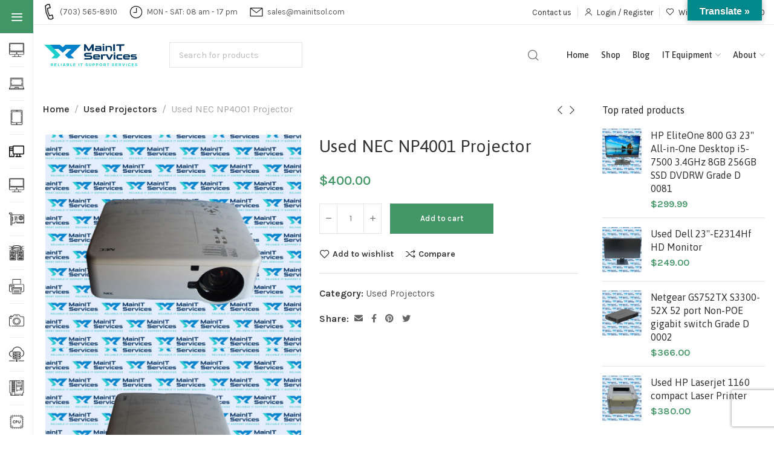

--- FILE ---
content_type: text/html; charset=UTF-8
request_url: https://store.mainitsol.com/product/used-nec-np4001-projector/
body_size: 60294
content:
<!DOCTYPE html>
<html lang="en-US">
	<head>
		<meta charset="UTF-8">
		<meta name="viewport" content="width=device-width, initial-scale=1.0, maximum-scale=1.0, user-scalable=no">
		<link rel="profile" href="http://gmpg.org/xfn/11">
		<link rel="pingback" href="https://store.mainitsol.com/xmlrpc.php">
		<meta name='robots' content='index, follow, max-image-preview:large, max-snippet:-1, max-video-preview:-1' />

	<!-- This site is optimized with the Yoast SEO Premium plugin v20.2.1 (Yoast SEO v26.7) - https://yoast.com/wordpress/plugins/seo/ -->
	<title>Used NEC NP4001 Projector | MainIT Store</title>
	<link rel="canonical" href="https://store.mainitsol.com/product/used-nec-np4001-projector/" />
	<meta property="og:locale" content="en_US" />
	<meta property="og:type" content="article" />
	<meta property="og:title" content="Used NEC NP4001 Projector | MainIT Store" />
	<meta property="og:description" content="NEC NP4001 Projector is a portable DLP projector that can be conveniently carried from boardrooms to classrooms. This portable DLP projector delivers images with clarity and sharpness." />
	<meta property="og:url" content="https://store.mainitsol.com/product/used-nec-np4001-projector/" />
	<meta property="og:site_name" content="MainIT Store" />
	<meta property="article:publisher" content="https://www.facebook.com/mainitstore" />
	<meta property="article:modified_time" content="2022-07-31T22:32:39+00:00" />
	<meta property="og:image" content="https://store.mainitsol.com/wp-content/uploads/2022/07/Used-NEC-NP4001-Projector-main.png" />
	<meta property="og:image:width" content="940" />
	<meta property="og:image:height" content="788" />
	<meta property="og:image:type" content="image/png" />
	<meta name="twitter:card" content="summary_large_image" />
	<meta name="twitter:site" content="@mainitshore" />
	<script type="application/ld+json" class="yoast-schema-graph">{"@context":"https://schema.org","@graph":[{"@type":"WebPage","@id":"https://store.mainitsol.com/product/used-nec-np4001-projector/","url":"https://store.mainitsol.com/product/used-nec-np4001-projector/","name":"Used NEC NP4001 Projector | MainIT Store","isPartOf":{"@id":"https://store.mainitsol.com/#website"},"primaryImageOfPage":{"@id":"https://store.mainitsol.com/product/used-nec-np4001-projector/#primaryimage"},"image":{"@id":"https://store.mainitsol.com/product/used-nec-np4001-projector/#primaryimage"},"thumbnailUrl":"https://store.mainitsol.com/wp-content/uploads/2022/07/Used-NEC-NP4001-Projector-main.png","datePublished":"2022-07-06T06:23:26+00:00","dateModified":"2022-07-31T22:32:39+00:00","breadcrumb":{"@id":"https://store.mainitsol.com/product/used-nec-np4001-projector/#breadcrumb"},"inLanguage":"en-US","potentialAction":[{"@type":"ReadAction","target":["https://store.mainitsol.com/product/used-nec-np4001-projector/"]}]},{"@type":"ImageObject","inLanguage":"en-US","@id":"https://store.mainitsol.com/product/used-nec-np4001-projector/#primaryimage","url":"https://store.mainitsol.com/wp-content/uploads/2022/07/Used-NEC-NP4001-Projector-main.png","contentUrl":"https://store.mainitsol.com/wp-content/uploads/2022/07/Used-NEC-NP4001-Projector-main.png","width":940,"height":788},{"@type":"BreadcrumbList","@id":"https://store.mainitsol.com/product/used-nec-np4001-projector/#breadcrumb","itemListElement":[{"@type":"ListItem","position":1,"name":"Home","item":"https://store.mainitsol.com/"},{"@type":"ListItem","position":2,"name":"Shop","item":"https://store.mainitsol.com/shop/"},{"@type":"ListItem","position":3,"name":"Used NEC NP4001 Projector"}]},{"@type":"WebSite","@id":"https://store.mainitsol.com/#website","url":"https://store.mainitsol.com/","name":"MainIT Store","description":"Used &amp; Refurbished IT Equipment","publisher":{"@id":"https://store.mainitsol.com/#organization"},"potentialAction":[{"@type":"SearchAction","target":{"@type":"EntryPoint","urlTemplate":"https://store.mainitsol.com/?s={search_term_string}"},"query-input":{"@type":"PropertyValueSpecification","valueRequired":true,"valueName":"search_term_string"}}],"inLanguage":"en-US"},{"@type":"Organization","@id":"https://store.mainitsol.com/#organization","name":"MainIT Store","url":"https://store.mainitsol.com/","logo":{"@type":"ImageObject","inLanguage":"en-US","@id":"https://store.mainitsol.com/#/schema/logo/image/","url":"https://store.mainitsol.com/wp-content/uploads/2022/05/logo.png","contentUrl":"https://store.mainitsol.com/wp-content/uploads/2022/05/logo.png","width":2144,"height":589,"caption":"MainIT Store"},"image":{"@id":"https://store.mainitsol.com/#/schema/logo/image/"},"sameAs":["https://www.facebook.com/mainitstore","https://x.com/mainitshore","https://www.instagram.com/mainitstore/","https://www.linkedin.com/company/mainitstore/","https://www.pinterest.com/mainitstore/"]}]}</script>
	<!-- / Yoast SEO Premium plugin. -->


<link rel='dns-prefetch' href='//translate.google.com' />
<link rel='dns-prefetch' href='//fonts.googleapis.com' />
<link rel="alternate" type="application/rss+xml" title="MainIT Store &raquo; Feed" href="https://store.mainitsol.com/feed/" />
<link rel="alternate" type="application/rss+xml" title="MainIT Store &raquo; Comments Feed" href="https://store.mainitsol.com/comments/feed/" />
<link rel="alternate" type="application/rss+xml" title="MainIT Store &raquo; Used NEC NP4001 Projector Comments Feed" href="https://store.mainitsol.com/product/used-nec-np4001-projector/feed/" />
<link rel="alternate" title="oEmbed (JSON)" type="application/json+oembed" href="https://store.mainitsol.com/wp-json/oembed/1.0/embed?url=https%3A%2F%2Fstore.mainitsol.com%2Fproduct%2Fused-nec-np4001-projector%2F" />
<link rel="alternate" title="oEmbed (XML)" type="text/xml+oembed" href="https://store.mainitsol.com/wp-json/oembed/1.0/embed?url=https%3A%2F%2Fstore.mainitsol.com%2Fproduct%2Fused-nec-np4001-projector%2F&#038;format=xml" />
<style id='wp-img-auto-sizes-contain-inline-css' type='text/css'>
img:is([sizes=auto i],[sizes^="auto," i]){contain-intrinsic-size:3000px 1500px}
/*# sourceURL=wp-img-auto-sizes-contain-inline-css */
</style>
<link rel='stylesheet' id='sgr-css' href='https://store.mainitsol.com/wp-content/plugins/simple-google-recaptcha/sgr.css?ver=1665058810' type='text/css' media='all' />
<link rel='stylesheet' id='wp-block-library-css' href='https://store.mainitsol.com/wp-includes/css/dist/block-library/style.min.css?ver=6.9' type='text/css' media='all' />
<style id='classic-theme-styles-inline-css' type='text/css'>
/*! This file is auto-generated */
.wp-block-button__link{color:#fff;background-color:#32373c;border-radius:9999px;box-shadow:none;text-decoration:none;padding:calc(.667em + 2px) calc(1.333em + 2px);font-size:1.125em}.wp-block-file__button{background:#32373c;color:#fff;text-decoration:none}
/*# sourceURL=/wp-includes/css/classic-themes.min.css */
</style>
<style id='global-styles-inline-css' type='text/css'>
:root{--wp--preset--aspect-ratio--square: 1;--wp--preset--aspect-ratio--4-3: 4/3;--wp--preset--aspect-ratio--3-4: 3/4;--wp--preset--aspect-ratio--3-2: 3/2;--wp--preset--aspect-ratio--2-3: 2/3;--wp--preset--aspect-ratio--16-9: 16/9;--wp--preset--aspect-ratio--9-16: 9/16;--wp--preset--color--black: #000000;--wp--preset--color--cyan-bluish-gray: #abb8c3;--wp--preset--color--white: #ffffff;--wp--preset--color--pale-pink: #f78da7;--wp--preset--color--vivid-red: #cf2e2e;--wp--preset--color--luminous-vivid-orange: #ff6900;--wp--preset--color--luminous-vivid-amber: #fcb900;--wp--preset--color--light-green-cyan: #7bdcb5;--wp--preset--color--vivid-green-cyan: #00d084;--wp--preset--color--pale-cyan-blue: #8ed1fc;--wp--preset--color--vivid-cyan-blue: #0693e3;--wp--preset--color--vivid-purple: #9b51e0;--wp--preset--gradient--vivid-cyan-blue-to-vivid-purple: linear-gradient(135deg,rgb(6,147,227) 0%,rgb(155,81,224) 100%);--wp--preset--gradient--light-green-cyan-to-vivid-green-cyan: linear-gradient(135deg,rgb(122,220,180) 0%,rgb(0,208,130) 100%);--wp--preset--gradient--luminous-vivid-amber-to-luminous-vivid-orange: linear-gradient(135deg,rgb(252,185,0) 0%,rgb(255,105,0) 100%);--wp--preset--gradient--luminous-vivid-orange-to-vivid-red: linear-gradient(135deg,rgb(255,105,0) 0%,rgb(207,46,46) 100%);--wp--preset--gradient--very-light-gray-to-cyan-bluish-gray: linear-gradient(135deg,rgb(238,238,238) 0%,rgb(169,184,195) 100%);--wp--preset--gradient--cool-to-warm-spectrum: linear-gradient(135deg,rgb(74,234,220) 0%,rgb(151,120,209) 20%,rgb(207,42,186) 40%,rgb(238,44,130) 60%,rgb(251,105,98) 80%,rgb(254,248,76) 100%);--wp--preset--gradient--blush-light-purple: linear-gradient(135deg,rgb(255,206,236) 0%,rgb(152,150,240) 100%);--wp--preset--gradient--blush-bordeaux: linear-gradient(135deg,rgb(254,205,165) 0%,rgb(254,45,45) 50%,rgb(107,0,62) 100%);--wp--preset--gradient--luminous-dusk: linear-gradient(135deg,rgb(255,203,112) 0%,rgb(199,81,192) 50%,rgb(65,88,208) 100%);--wp--preset--gradient--pale-ocean: linear-gradient(135deg,rgb(255,245,203) 0%,rgb(182,227,212) 50%,rgb(51,167,181) 100%);--wp--preset--gradient--electric-grass: linear-gradient(135deg,rgb(202,248,128) 0%,rgb(113,206,126) 100%);--wp--preset--gradient--midnight: linear-gradient(135deg,rgb(2,3,129) 0%,rgb(40,116,252) 100%);--wp--preset--font-size--small: 13px;--wp--preset--font-size--medium: 20px;--wp--preset--font-size--large: 36px;--wp--preset--font-size--x-large: 42px;--wp--preset--spacing--20: 0.44rem;--wp--preset--spacing--30: 0.67rem;--wp--preset--spacing--40: 1rem;--wp--preset--spacing--50: 1.5rem;--wp--preset--spacing--60: 2.25rem;--wp--preset--spacing--70: 3.38rem;--wp--preset--spacing--80: 5.06rem;--wp--preset--shadow--natural: 6px 6px 9px rgba(0, 0, 0, 0.2);--wp--preset--shadow--deep: 12px 12px 50px rgba(0, 0, 0, 0.4);--wp--preset--shadow--sharp: 6px 6px 0px rgba(0, 0, 0, 0.2);--wp--preset--shadow--outlined: 6px 6px 0px -3px rgb(255, 255, 255), 6px 6px rgb(0, 0, 0);--wp--preset--shadow--crisp: 6px 6px 0px rgb(0, 0, 0);}:where(.is-layout-flex){gap: 0.5em;}:where(.is-layout-grid){gap: 0.5em;}body .is-layout-flex{display: flex;}.is-layout-flex{flex-wrap: wrap;align-items: center;}.is-layout-flex > :is(*, div){margin: 0;}body .is-layout-grid{display: grid;}.is-layout-grid > :is(*, div){margin: 0;}:where(.wp-block-columns.is-layout-flex){gap: 2em;}:where(.wp-block-columns.is-layout-grid){gap: 2em;}:where(.wp-block-post-template.is-layout-flex){gap: 1.25em;}:where(.wp-block-post-template.is-layout-grid){gap: 1.25em;}.has-black-color{color: var(--wp--preset--color--black) !important;}.has-cyan-bluish-gray-color{color: var(--wp--preset--color--cyan-bluish-gray) !important;}.has-white-color{color: var(--wp--preset--color--white) !important;}.has-pale-pink-color{color: var(--wp--preset--color--pale-pink) !important;}.has-vivid-red-color{color: var(--wp--preset--color--vivid-red) !important;}.has-luminous-vivid-orange-color{color: var(--wp--preset--color--luminous-vivid-orange) !important;}.has-luminous-vivid-amber-color{color: var(--wp--preset--color--luminous-vivid-amber) !important;}.has-light-green-cyan-color{color: var(--wp--preset--color--light-green-cyan) !important;}.has-vivid-green-cyan-color{color: var(--wp--preset--color--vivid-green-cyan) !important;}.has-pale-cyan-blue-color{color: var(--wp--preset--color--pale-cyan-blue) !important;}.has-vivid-cyan-blue-color{color: var(--wp--preset--color--vivid-cyan-blue) !important;}.has-vivid-purple-color{color: var(--wp--preset--color--vivid-purple) !important;}.has-black-background-color{background-color: var(--wp--preset--color--black) !important;}.has-cyan-bluish-gray-background-color{background-color: var(--wp--preset--color--cyan-bluish-gray) !important;}.has-white-background-color{background-color: var(--wp--preset--color--white) !important;}.has-pale-pink-background-color{background-color: var(--wp--preset--color--pale-pink) !important;}.has-vivid-red-background-color{background-color: var(--wp--preset--color--vivid-red) !important;}.has-luminous-vivid-orange-background-color{background-color: var(--wp--preset--color--luminous-vivid-orange) !important;}.has-luminous-vivid-amber-background-color{background-color: var(--wp--preset--color--luminous-vivid-amber) !important;}.has-light-green-cyan-background-color{background-color: var(--wp--preset--color--light-green-cyan) !important;}.has-vivid-green-cyan-background-color{background-color: var(--wp--preset--color--vivid-green-cyan) !important;}.has-pale-cyan-blue-background-color{background-color: var(--wp--preset--color--pale-cyan-blue) !important;}.has-vivid-cyan-blue-background-color{background-color: var(--wp--preset--color--vivid-cyan-blue) !important;}.has-vivid-purple-background-color{background-color: var(--wp--preset--color--vivid-purple) !important;}.has-black-border-color{border-color: var(--wp--preset--color--black) !important;}.has-cyan-bluish-gray-border-color{border-color: var(--wp--preset--color--cyan-bluish-gray) !important;}.has-white-border-color{border-color: var(--wp--preset--color--white) !important;}.has-pale-pink-border-color{border-color: var(--wp--preset--color--pale-pink) !important;}.has-vivid-red-border-color{border-color: var(--wp--preset--color--vivid-red) !important;}.has-luminous-vivid-orange-border-color{border-color: var(--wp--preset--color--luminous-vivid-orange) !important;}.has-luminous-vivid-amber-border-color{border-color: var(--wp--preset--color--luminous-vivid-amber) !important;}.has-light-green-cyan-border-color{border-color: var(--wp--preset--color--light-green-cyan) !important;}.has-vivid-green-cyan-border-color{border-color: var(--wp--preset--color--vivid-green-cyan) !important;}.has-pale-cyan-blue-border-color{border-color: var(--wp--preset--color--pale-cyan-blue) !important;}.has-vivid-cyan-blue-border-color{border-color: var(--wp--preset--color--vivid-cyan-blue) !important;}.has-vivid-purple-border-color{border-color: var(--wp--preset--color--vivid-purple) !important;}.has-vivid-cyan-blue-to-vivid-purple-gradient-background{background: var(--wp--preset--gradient--vivid-cyan-blue-to-vivid-purple) !important;}.has-light-green-cyan-to-vivid-green-cyan-gradient-background{background: var(--wp--preset--gradient--light-green-cyan-to-vivid-green-cyan) !important;}.has-luminous-vivid-amber-to-luminous-vivid-orange-gradient-background{background: var(--wp--preset--gradient--luminous-vivid-amber-to-luminous-vivid-orange) !important;}.has-luminous-vivid-orange-to-vivid-red-gradient-background{background: var(--wp--preset--gradient--luminous-vivid-orange-to-vivid-red) !important;}.has-very-light-gray-to-cyan-bluish-gray-gradient-background{background: var(--wp--preset--gradient--very-light-gray-to-cyan-bluish-gray) !important;}.has-cool-to-warm-spectrum-gradient-background{background: var(--wp--preset--gradient--cool-to-warm-spectrum) !important;}.has-blush-light-purple-gradient-background{background: var(--wp--preset--gradient--blush-light-purple) !important;}.has-blush-bordeaux-gradient-background{background: var(--wp--preset--gradient--blush-bordeaux) !important;}.has-luminous-dusk-gradient-background{background: var(--wp--preset--gradient--luminous-dusk) !important;}.has-pale-ocean-gradient-background{background: var(--wp--preset--gradient--pale-ocean) !important;}.has-electric-grass-gradient-background{background: var(--wp--preset--gradient--electric-grass) !important;}.has-midnight-gradient-background{background: var(--wp--preset--gradient--midnight) !important;}.has-small-font-size{font-size: var(--wp--preset--font-size--small) !important;}.has-medium-font-size{font-size: var(--wp--preset--font-size--medium) !important;}.has-large-font-size{font-size: var(--wp--preset--font-size--large) !important;}.has-x-large-font-size{font-size: var(--wp--preset--font-size--x-large) !important;}
:where(.wp-block-post-template.is-layout-flex){gap: 1.25em;}:where(.wp-block-post-template.is-layout-grid){gap: 1.25em;}
:where(.wp-block-term-template.is-layout-flex){gap: 1.25em;}:where(.wp-block-term-template.is-layout-grid){gap: 1.25em;}
:where(.wp-block-columns.is-layout-flex){gap: 2em;}:where(.wp-block-columns.is-layout-grid){gap: 2em;}
:root :where(.wp-block-pullquote){font-size: 1.5em;line-height: 1.6;}
/*# sourceURL=global-styles-inline-css */
</style>
<link rel='stylesheet' id='google-language-translator-css' href='https://store.mainitsol.com/wp-content/plugins/google-language-translator/css/style.css?ver=6.0.20' type='text/css' media='' />
<link rel='stylesheet' id='glt-toolbar-styles-css' href='https://store.mainitsol.com/wp-content/plugins/google-language-translator/css/toolbar.css?ver=6.0.20' type='text/css' media='' />
<link rel='stylesheet' id='organic-widgets-css' href='https://store.mainitsol.com/wp-content/plugins/organic-customizer-widgets/public/css/organic-widgets-public.css?ver=1.4.17' type='text/css' media='all' />
<style id='woocommerce-inline-inline-css' type='text/css'>
.woocommerce form .form-row .required { visibility: visible; }
/*# sourceURL=woocommerce-inline-inline-css */
</style>
<link rel='stylesheet' id='organic-widgets-fontawesome-css' href='https://store.mainitsol.com/wp-content/plugins/organic-customizer-widgets/public/css/font-awesome.css?ver=6.9' type='text/css' media='all' />
<link rel='stylesheet' id='wc_stripe_express_checkout_style-css' href='https://store.mainitsol.com/wp-content/plugins/woocommerce-gateway-stripe/build/express-checkout.css?ver=f49792bd42ded7e3e1cb' type='text/css' media='all' />
<link rel='stylesheet' id='elementor-icons-css' href='https://store.mainitsol.com/wp-content/plugins/elementor/assets/lib/eicons/css/elementor-icons.min.css?ver=5.45.0' type='text/css' media='all' />
<link rel='stylesheet' id='elementor-frontend-css' href='https://store.mainitsol.com/wp-content/plugins/elementor/assets/css/frontend.min.css?ver=3.34.1' type='text/css' media='all' />
<link rel='stylesheet' id='elementor-post-6-css' href='https://store.mainitsol.com/wp-content/uploads/elementor/css/post-6.css?ver=1768528818' type='text/css' media='all' />
<link rel='stylesheet' id='elementor-pro-css' href='https://store.mainitsol.com/wp-content/plugins/elementor-pro/assets/css/frontend.min.css?ver=3.0.8' type='text/css' media='all' />
<link rel='stylesheet' id='xts-style-css' href='https://store.mainitsol.com/wp-content/themes/xts-hitek/style.min.css?ver=1.4.0' type='text/css' media='all' />
<link rel='stylesheet' id='xts-style-header_660506-css' href='https://store.mainitsol.com/wp-content/uploads/2023/02/xts-header_660506-1677530715.css?ver=1.4.0' type='text/css' media='all' />
<link rel='stylesheet' id='xts-style-theme_settings_default-css' href='https://store.mainitsol.com/wp-content/uploads/2023/02/xts-theme_settings_default-1677531857.css?ver=1.4.0' type='text/css' media='all' />
<link rel='stylesheet' id='xts-google-fonts-css' href='//fonts.googleapis.com/css?family=Karla%3A200%2C300%2C400%2C500%2C600%2C700%2C800%2C200italic%2C300italic%2C400italic%2C500italic%2C600italic%2C700italic%2C800italic%7CAsap%3A400%2C500%2C600%2C700%2C400italic%2C500italic%2C600italic%2C700italic&#038;ver=1.4.0' type='text/css' media='all' />
<link rel='stylesheet' id='elementor-gf-local-roboto-css' href='https://store.mainitsol.com/wp-content/uploads/elementor/google-fonts/css/roboto.css?ver=1742220065' type='text/css' media='all' />
<link rel='stylesheet' id='elementor-gf-local-robotoslab-css' href='https://store.mainitsol.com/wp-content/uploads/elementor/google-fonts/css/robotoslab.css?ver=1742220080' type='text/css' media='all' />
<script type="text/javascript" id="sgr-js-extra">
/* <![CDATA[ */
var sgr = {"sgr_site_key":"6LfVj0MhAAAAAM2r94Vfxlf6Ckd4RxzaXj8mxkH-"};
//# sourceURL=sgr-js-extra
/* ]]> */
</script>
<script type="text/javascript" src="https://store.mainitsol.com/wp-content/plugins/simple-google-recaptcha/sgr.js?ver=1665058810" id="sgr-js"></script>
<script type="text/javascript" src="https://store.mainitsol.com/wp-includes/js/jquery/jquery.min.js?ver=3.7.1" id="jquery-core-js"></script>
<script type="text/javascript" src="https://store.mainitsol.com/wp-includes/js/jquery/jquery-migrate.min.js?ver=3.4.1" id="jquery-migrate-js"></script>
<script type="text/javascript" src="https://store.mainitsol.com/wp-content/plugins/organic-customizer-widgets/public/js/organic-widgets-public.js?ver=1.4.17" id="organic-widgets-js"></script>
<script type="text/javascript" src="https://store.mainitsol.com/wp-content/plugins/woocommerce/assets/js/jquery-blockui/jquery.blockUI.min.js?ver=2.7.0-wc.10.4.3" id="wc-jquery-blockui-js" defer="defer" data-wp-strategy="defer"></script>
<script type="text/javascript" id="wc-add-to-cart-js-extra">
/* <![CDATA[ */
var wc_add_to_cart_params = {"ajax_url":"/wp-admin/admin-ajax.php","wc_ajax_url":"/?wc-ajax=%%endpoint%%","i18n_view_cart":"View cart","cart_url":"https://store.mainitsol.com/cart/","is_cart":"","cart_redirect_after_add":"no"};
//# sourceURL=wc-add-to-cart-js-extra
/* ]]> */
</script>
<script type="text/javascript" src="https://store.mainitsol.com/wp-content/plugins/woocommerce/assets/js/frontend/add-to-cart.min.js?ver=10.4.3" id="wc-add-to-cart-js" defer="defer" data-wp-strategy="defer"></script>
<script type="text/javascript" src="https://store.mainitsol.com/wp-content/plugins/woocommerce/assets/js/zoom/jquery.zoom.min.js?ver=1.7.21-wc.10.4.3" id="wc-zoom-js" defer="defer" data-wp-strategy="defer"></script>
<script type="text/javascript" id="wc-single-product-js-extra">
/* <![CDATA[ */
var wc_single_product_params = {"i18n_required_rating_text":"Please select a rating","i18n_rating_options":["1 of 5 stars","2 of 5 stars","3 of 5 stars","4 of 5 stars","5 of 5 stars"],"i18n_product_gallery_trigger_text":"View full-screen image gallery","review_rating_required":"yes","flexslider":{"rtl":false,"animation":"slide","smoothHeight":true,"directionNav":false,"controlNav":"thumbnails","slideshow":false,"animationSpeed":500,"animationLoop":false,"allowOneSlide":false},"zoom_enabled":"1","zoom_options":[],"photoswipe_enabled":"","photoswipe_options":{"shareEl":false,"closeOnScroll":false,"history":false,"hideAnimationDuration":0,"showAnimationDuration":0},"flexslider_enabled":""};
//# sourceURL=wc-single-product-js-extra
/* ]]> */
</script>
<script type="text/javascript" src="https://store.mainitsol.com/wp-content/plugins/woocommerce/assets/js/frontend/single-product.min.js?ver=10.4.3" id="wc-single-product-js" defer="defer" data-wp-strategy="defer"></script>
<script type="text/javascript" src="https://store.mainitsol.com/wp-content/plugins/woocommerce/assets/js/js-cookie/js.cookie.min.js?ver=2.1.4-wc.10.4.3" id="wc-js-cookie-js" defer="defer" data-wp-strategy="defer"></script>
<script type="text/javascript" id="woocommerce-js-extra">
/* <![CDATA[ */
var woocommerce_params = {"ajax_url":"/wp-admin/admin-ajax.php","wc_ajax_url":"/?wc-ajax=%%endpoint%%","i18n_password_show":"Show password","i18n_password_hide":"Hide password"};
//# sourceURL=woocommerce-js-extra
/* ]]> */
</script>
<script type="text/javascript" src="https://store.mainitsol.com/wp-content/plugins/woocommerce/assets/js/frontend/woocommerce.min.js?ver=10.4.3" id="woocommerce-js" defer="defer" data-wp-strategy="defer"></script>
<script type="text/javascript" src="https://store.mainitsol.com/wp-content/plugins/organic-customizer-widgets/public/js/jquery.backgroundbrightness.js?ver=6.9" id="organic-widgets-backgroundimagebrightness-js-js"></script>
<link rel="https://api.w.org/" href="https://store.mainitsol.com/wp-json/" /><link rel="alternate" title="JSON" type="application/json" href="https://store.mainitsol.com/wp-json/wp/v2/product/4568" /><link rel="EditURI" type="application/rsd+xml" title="RSD" href="https://store.mainitsol.com/xmlrpc.php?rsd" />
<meta name="generator" content="WordPress 6.9" />
<meta name="generator" content="WooCommerce 10.4.3" />
<link rel='shortlink' href='https://store.mainitsol.com/?p=4568' />
<style>p.hello{font-size:12px;color:darkgray;}#google_language_translator,#flags{text-align:left;}#google_language_translator,#language{clear:both;width:160px;text-align:right;}#language{float:right;}#flags{text-align:right;width:165px;float:right;clear:right;}#flags ul{float:right!important;}p.hello{text-align:right;float:right;clear:both;}.glt-clear{height:0px;clear:both;margin:0px;padding:0px;}#flags{width:165px;}#flags a{display:inline-block;margin-left:2px;}#google_language_translator{width:auto!important;}div.skiptranslate.goog-te-gadget{display:inline!important;}.goog-tooltip{display: none!important;}.goog-tooltip:hover{display: none!important;}.goog-text-highlight{background-color:transparent!important;border:none!important;box-shadow:none!important;}#google_language_translator select.goog-te-combo{color:#32373c;}#google_language_translator{color:transparent;}body{top:0px!important;}#goog-gt-{display:none!important;}font font{background-color:transparent!important;box-shadow:none!important;position:initial!important;}#glt-translate-trigger{bottom:auto;top:0;}.tool-container.tool-top{top:50px!important;bottom:auto!important;}.tool-container.tool-top .arrow{border-color:transparent transparent #d0cbcb; top:-14px;}#glt-translate-trigger > span{color:#ffffff;}#glt-translate-trigger{background:#02898c;}.goog-te-gadget .goog-te-combo{width:100%;}</style><script>  var el_i13_login_captcha=null; var el_i13_register_captcha=null; </script>		<script>
			var jabvfcr = {
				selector: "DIV.col-left.col-12.col-lg-6",
				manipulation: "html",
				html: 'Copyright © 2023 MainIT Store'
			};
		</script>
			<noscript><style>.woocommerce-product-gallery{ opacity: 1 !important; }</style></noscript>
	<meta name="generator" content="Elementor 3.34.1; features: additional_custom_breakpoints; settings: css_print_method-external, google_font-enabled, font_display-auto">
			<style>
				.e-con.e-parent:nth-of-type(n+4):not(.e-lazyloaded):not(.e-no-lazyload),
				.e-con.e-parent:nth-of-type(n+4):not(.e-lazyloaded):not(.e-no-lazyload) * {
					background-image: none !important;
				}
				@media screen and (max-height: 1024px) {
					.e-con.e-parent:nth-of-type(n+3):not(.e-lazyloaded):not(.e-no-lazyload),
					.e-con.e-parent:nth-of-type(n+3):not(.e-lazyloaded):not(.e-no-lazyload) * {
						background-image: none !important;
					}
				}
				@media screen and (max-height: 640px) {
					.e-con.e-parent:nth-of-type(n+2):not(.e-lazyloaded):not(.e-no-lazyload),
					.e-con.e-parent:nth-of-type(n+2):not(.e-lazyloaded):not(.e-no-lazyload) * {
						background-image: none !important;
					}
				}
			</style>
			<meta name="generator" content="Powered by Slider Revolution 6.6.11 - responsive, Mobile-Friendly Slider Plugin for WordPress with comfortable drag and drop interface." />
<link rel="icon" href="https://store.mainitsol.com/wp-content/uploads/2022/06/fav-300x219.png" sizes="32x32" />
<link rel="icon" href="https://store.mainitsol.com/wp-content/uploads/2022/06/fav-300x219.png" sizes="192x192" />
<link rel="apple-touch-icon" href="https://store.mainitsol.com/wp-content/uploads/2022/06/fav-300x219.png" />
<meta name="msapplication-TileImage" content="https://store.mainitsol.com/wp-content/uploads/2022/06/fav-300x219.png" />
<script>function setREVStartSize(e){
			//window.requestAnimationFrame(function() {
				window.RSIW = window.RSIW===undefined ? window.innerWidth : window.RSIW;
				window.RSIH = window.RSIH===undefined ? window.innerHeight : window.RSIH;
				try {
					var pw = document.getElementById(e.c).parentNode.offsetWidth,
						newh;
					pw = pw===0 || isNaN(pw) || (e.l=="fullwidth" || e.layout=="fullwidth") ? window.RSIW : pw;
					e.tabw = e.tabw===undefined ? 0 : parseInt(e.tabw);
					e.thumbw = e.thumbw===undefined ? 0 : parseInt(e.thumbw);
					e.tabh = e.tabh===undefined ? 0 : parseInt(e.tabh);
					e.thumbh = e.thumbh===undefined ? 0 : parseInt(e.thumbh);
					e.tabhide = e.tabhide===undefined ? 0 : parseInt(e.tabhide);
					e.thumbhide = e.thumbhide===undefined ? 0 : parseInt(e.thumbhide);
					e.mh = e.mh===undefined || e.mh=="" || e.mh==="auto" ? 0 : parseInt(e.mh,0);
					if(e.layout==="fullscreen" || e.l==="fullscreen")
						newh = Math.max(e.mh,window.RSIH);
					else{
						e.gw = Array.isArray(e.gw) ? e.gw : [e.gw];
						for (var i in e.rl) if (e.gw[i]===undefined || e.gw[i]===0) e.gw[i] = e.gw[i-1];
						e.gh = e.el===undefined || e.el==="" || (Array.isArray(e.el) && e.el.length==0)? e.gh : e.el;
						e.gh = Array.isArray(e.gh) ? e.gh : [e.gh];
						for (var i in e.rl) if (e.gh[i]===undefined || e.gh[i]===0) e.gh[i] = e.gh[i-1];
											
						var nl = new Array(e.rl.length),
							ix = 0,
							sl;
						e.tabw = e.tabhide>=pw ? 0 : e.tabw;
						e.thumbw = e.thumbhide>=pw ? 0 : e.thumbw;
						e.tabh = e.tabhide>=pw ? 0 : e.tabh;
						e.thumbh = e.thumbhide>=pw ? 0 : e.thumbh;
						for (var i in e.rl) nl[i] = e.rl[i]<window.RSIW ? 0 : e.rl[i];
						sl = nl[0];
						for (var i in nl) if (sl>nl[i] && nl[i]>0) { sl = nl[i]; ix=i;}
						var m = pw>(e.gw[ix]+e.tabw+e.thumbw) ? 1 : (pw-(e.tabw+e.thumbw)) / (e.gw[ix]);
						newh =  (e.gh[ix] * m) + (e.tabh + e.thumbh);
					}
					var el = document.getElementById(e.c);
					if (el!==null && el) el.style.height = newh+"px";
					el = document.getElementById(e.c+"_wrapper");
					if (el!==null && el) {
						el.style.height = newh+"px";
						el.style.display = "block";
					}
				} catch(e){
					console.log("Failure at Presize of Slider:" + e)
				}
			//});
		  };</script>
		<style type="text/css" id="wp-custom-css">
			.elementor-column.elementor-col-100.elementor-inner-column.elementor-element.elementor-element-9d4b625 {
	background-color: #fff;
	padding: 30px;
}
.elementor-column.elementor-col-100.elementor-inner-column.elementor-element.elementor-element-4a8c7ac {
	background-color: #fff;
	padding: 30px;
}
.xts-product-labels.xts-shape-round .xts-product-label {
	margin-top: 4px;
}

.xts-sticky-cats:hover {
  overflow: scroll;
	scrollbar-width: none;
}
.xts-logo-main {
  max-width: 215px !important;
}
.xts-search-cats{
	display:none;
}
.xts-product-thumb img {
  width: 100%;
  height: 230px;
  object-fit: contain;
}
.xts-header-cats-title.xts-bgcolor-primary.xts-scheme-dark {
  background-color: #fff;
	min-width: 50% !important;
margin: 0px !important;
}
.xts-header-cats.xts-fj6ha94exdpw4g9tmlea.xts-style-text.xts-event-hover {
	margin: 0px;}
.elementor-widget-video .elementor-custom-embed-image-overlay img{
	height:340px;
}
#menu-categories {
  overflow: hidden;
    overflow-y: hidden;
  overflow-y: auto;
  max-height: 50vh;
}

@media screen and (max-width:1349px) and (min-width:1201px){.searchform.xts-style-icon-alt-2.xts-with-cats.xts-ajax-search {
  margin-top: 20px!important ;
	}
		.searchform.xts-with-cats input[type="text"]{
		max-width:220px;
		min-width:0px;
		padding-right:0px;
	}
	.xts-nav{
		margin-right: -10px;
	}
	.xts-nav, .xts-row {
  margin-left: 0px;
}
	.xts-logo-main {
  max-width: 160px !important;
}
	.xts-image-type-svg {
  width: 22px !important;
  height: 30px !important;
}
}
@media screen and (max-width:1200px) and (min-width:1025px){.searchform.xts-style-icon-alt-2.xts-with-cats.xts-ajax-search {
  margin-top: 20px !important;
}
.xts-image-type-svg {
  width: 22px !important;
  height: 30px !important;
}
	.searchform.xts-with-cats input[type="text"]{
		max-width:190px;
		min-width:0px;
		padding-right:0px;
	}
	.xts-nav{
		margin-right: 30px;
	}
	.xts-nav, .xts-row {
  margin-left: -38px;
}
	.xts-logo-main {
  max-width: 160px !important;
}
	.xts-negative-gap.elementor-section.elementor-inner-section.elementor-element.elementor-element-09841f4.elementor-section-boxed.elementor-section-height-default.xts-section-disabled {
  margin: -30px 0px 15px 0px !important;
}
}
@media screen and (max-width:1024px) and (min-width:767px){
	.xts-general-header .xts-logo img {
  max-height: 45px;
}
	html {
  margin-top: 0px !important;
}
}
@media screen and (max-width:430px) and (min-width:360px){
	.xts-negative-gap.elementor-section.elementor-inner-section.elementor-element.elementor-element-09841f4.elementor-section-boxed.elementor-section-height-default.xts-section-disabled {
  margin: 0px !important;
}

	.xts-scroll-to-top {
	display: none
}
	html {
  margin-top: 0px !important;
}
	.xts-logo-main {
  max-width: 160px !important;
}
	.elementor-48 .elementor-element.elementor-element-51a7e90 .xts-iimage img{
		width:100%;
	}
}
		</style>
			</head>

	
	<body class="wp-singular product-template-default single single-product postid-4568 wp-custom-logo wp-theme-xts-hitek theme-xts-hitek woocommerce woocommerce-page woocommerce-no-js xts-sticky-cats-enabled xts-cat-accordion elementor-default elementor-kit-6">


		<script type="text/javascript" id="xts-flicker-fix">//flicker fix.</script>
		
		<div class="xts-site-wrapper">

			
							<header class="xts-header xts-with-shadow xts-scroll-slide xts-sticky-real xts-scroll-hide">
					
<div class="xts-header-main xts-header-inner">
	
<div class="xts-header-row xts-top-bar xts-sticky-off xts-without-bg xts-hide-md xts-dropdowns-align-bottom">
	<div class="container">
		<div class="xts-header-row-inner">
			
<div class="xts-header-col xts-start xts-desktop">
	
		<div class="xts-infobox xts-textalign-left xts-icon-side xts-items-center xts-header-infobox xts-icon-gap-s" onclick="">
							<div class="xts-box-icon-wrapper">
					<div class="xts-box-icon xts-type-image">
						<div class="xts-image-type-svg" style="width:11px; height:25px;"><svg width="12" height="19" viewBox="0 0 12 19" fill="none" xmlns="http://www.w3.org/2000/svg">
  <path d="M7.34787 4.86369L6.442 1.48295L4.38074 1.51763L2.22474 3.1306L3.07055 10.1509L5.84821 16.6536L8.52185 16.9724L10.3243 15.9718L9.41842 12.5911L6.52064 13.3676L5.0024 9.63326L4.45009 5.64015L7.34787 4.86369Z" stroke="#212121"/>
</svg>
</div>					</div>
				</div>
			
			<div class="xts-box-content xts-reset-mb-10 xts-reset-all-last">
				
				
									<div class="xts-box-desc xts-header-fontsize-xs" data-elementor-setting-key="description">
						(703) 565-8910					</div>
				
							</div>

					</div>

		
		<div class="xts-infobox xts-textalign-left xts-icon-side xts-items-center xts-header-infobox xts-icon-gap-s" onclick="">
							<div class="xts-box-icon-wrapper">
					<div class="xts-box-icon xts-type-image">
						<div class="xts-image-type-svg" style="width:12px; height:25px;"><svg width="17" height="17" viewBox="0 0 17 17" fill="none" xmlns="http://www.w3.org/2000/svg">
<path d="M9 3V9H5M16 8.5C16 12.6421 12.6421 16 8.5 16C4.35786 16 1 12.6421 1 8.5C1 4.35786 4.35786 1 8.5 1C12.6421 1 16 4.35786 16 8.5Z" stroke="#212121"/>
</svg>
</div>					</div>
				</div>
			
			<div class="xts-box-content xts-reset-mb-10 xts-reset-all-last">
				
				
									<div class="xts-box-desc xts-header-fontsize-xs" data-elementor-setting-key="description">
						MON - SAT: 08 am - 17 pm					</div>
				
							</div>

					</div>

		
		<div class="xts-infobox xts-textalign-left xts-icon-side xts-items-center xts-header-infobox xts-icon-gap-s" onclick="">
							<div class="xts-box-icon-wrapper">
					<div class="xts-box-icon xts-type-image">
						<div class="xts-image-type-svg" style="width:12px; height:25px;"><svg width="20" height="14" viewBox="0 0 20 14" fill="none" xmlns="http://www.w3.org/2000/svg">
<path d="M1 1H19M1 1V13H19V1M1 1L10 8L19 1" stroke="#212121"/>
</svg>
</div>					</div>
				</div>
			
			<div class="xts-box-content xts-reset-mb-10 xts-reset-all-last">
				
				
									<div class="xts-box-desc xts-header-fontsize-xs" data-elementor-setting-key="description">
						sales@mainitsol.com					</div>
				
							</div>

					</div>

		</div>

<div class="xts-header-col xts-center xts-desktop xts-empty">
	</div>

<div class="xts-header-col xts-end xts-desktop">
	<div class="xts-header-nav-wrapper xts-nav-wrapper xts-textalign-left"><ul id="menu-top-bar-left" class="menu xts-nav xts-nav-secondary xts-direction-h xts-style-default xts-gap-m"><li id="menu-item-3734" class="menu-item menu-item-type-post_type menu-item-object-page menu-item-3734 item-level-0 xts-event-hover"><a href="https://store.mainitsol.com/contact-us/" class="xts-nav-link"><span class="xts-nav-text">Contact us</span></a></li>
</ul></div>
<div class="xts-header-divider xts-direction-v xts-sge7bghl2nqehsb6v3sn"></div>

<div class="xts-header-my-account xts-header-el xts-style-icon-text xts-opener">
	<a href="https://store.mainitsol.com/my-account/">
		<span class="xts-header-el-icon">
					</span>

		<span class="xts-header-el-label">
			Login / Register		</span>
	</a>

	</div>

<div class="xts-header-divider xts-direction-v xts-hnyqsg7dr0rp2gmvp82k"></div>

<div class="xts-header-wishlist xts-header-el xts-style-icon-text xts-design-default">
	<a href="https://store.mainitsol.com/product/used-nec-np4001-projector/">
		<span class="xts-header-el-icon xts-icon-default">
			
					</span>

		<span class="xts-header-el-label">
			Wishlist		</span>
	</a>
</div>

<div class="xts-header-divider xts-direction-v xts-j68l319djsla44wlzskz"></div>

<div class="xts-header-cart xts-header-el xts-design-default xts-style-icon-text xts-opener">
	<a href="https://store.mainitsol.com/cart/">
		<span class="xts-header-el-icon xts-icon-bag">
			
					</span>

		<span class="xts-header-el-label">
										<span class="xts-cart-count">
				0
				<span>
					items				</span>
			</span>
					
			<span class="xts-cart-divider">/</span> 
						<span class="xts-cart-subtotal">
				<span class="woocommerce-Price-amount amount"><bdi><span class="woocommerce-Price-currencySymbol">&#36;</span>0.00</bdi></span>			</span>
				</span>
	</a>

	</div>
</div>

<div class="xts-header-col xts-full xts-mobile xts-empty">
	</div>
		</div>
	</div>
</div>

<div class="xts-header-row xts-general-header xts-sticky-on xts-without-bg xts-dropdowns-align-bottom">
	<div class="container">
		<div class="xts-header-row-inner">
			
<div class="xts-header-col xts-start xts-desktop">
	
<div class="xts-logo xts-sticky-logo">
	<a href="https://store.mainitsol.com/" rel="home">
		<img class="xts-logo-main" src="https://store.mainitsol.com/wp-content/uploads/2022/05/logo-300x82.png" alt="MainIT Store" style="max-width: 150px;" />
									<img class="xts-logo-second" src="https://store.mainitsol.com/wp-content/uploads/2022/05/logo-300x82.png" alt="MainIT Store" style="max-width: 150px;" />			</a>
</div>

<div class="xts-header-space  xts-direction-h" style="width:30px;"></div>
</div>

<div class="xts-header-col xts-center xts-desktop">
	
<div class="xts-search-wrapper xts-search-form  xts-header-search-form">
	
	
	<form role="search" method="get" class="searchform xts-style-icon-alt xts-with-cats xts-ajax-search" action="https://store.mainitsol.com/"  data-thumbnail="1" data-price="1" data-post_type="product" data-count="20" data-categories_on_results="no" data-sku="no" data-symbols_count="3">
		<div class="searchform-input">
			<input type="text" class="s" placeholder="Search for products" value="" name="s" />
			<input type="hidden" name="post_type" value="product">

											<div class="xts-search-cats">
					<input type="hidden" name="product_cat" value="0">
					<a href="#" data-val="0">
						<span>Select category</span>
					</a>

					<div class="xts-dropdown xts-dropdown-search-cats">
						<div class="xts-dropdown-inner xts-scroll">
							<ul class="xts-sub-menu xts-scroll-content">
								<li class="xts-cat-item">
									<a href="#" data-val="0">
										Select category									</a>
								</li>

									<li class="cat-item cat-item-215"><a href="https://store.mainitsol.com/product-category/used-laptops/" data-val="used-laptops">Used Laptops</a>
</li>
	<li class="cat-item cat-item-220"><a href="https://store.mainitsol.com/product-category/network-hardware/" data-val="network-hardware">Network Hardware</a>
</li>
	<li class="cat-item cat-item-235"><a href="https://store.mainitsol.com/product-category/other/" data-val="other">Other</a>
</li>
	<li class="cat-item cat-item-236"><a href="https://store.mainitsol.com/product-category/pc-accessories/" data-val="pc-accessories">PC Accessories</a>
</li>
	<li class="cat-item cat-item-222"><a href="https://store.mainitsol.com/product-category/used-printers/" data-val="used-printers">Used Printers</a>
</li>
	<li class="cat-item cat-item-229"><a href="https://store.mainitsol.com/product-category/used-projectors/" data-val="used-projectors">Used Projectors</a>
</li>
	<li class="cat-item cat-item-221"><a href="https://store.mainitsol.com/product-category/servers-data-storage/" data-val="servers-data-storage">Servers &amp; Data Storage</a>
</li>
	<li class="cat-item cat-item-224"><a href="https://store.mainitsol.com/product-category/services-cloud/" data-val="services-cloud">Services &amp; Cloud</a>
</li>
	<li class="cat-item cat-item-217"><a href="https://store.mainitsol.com/product-category/refurbished-tablets/" data-val="refurbished-tablets">Refurbished Tablets</a>
</li>
	<li class="cat-item cat-item-218"><a href="https://store.mainitsol.com/product-category/all-in-one-aio/" data-val="all-in-one-aio">All In One (AIO)</a>
</li>
	<li class="cat-item cat-item-223"><a href="https://store.mainitsol.com/product-category/camera-video-equipement/" data-val="camera-video-equipement">Camera &amp; Video Equipment</a>
</li>
	<li class="cat-item cat-item-230"><a href="https://store.mainitsol.com/product-category/cartridges/" data-val="cartridges">Cartridges</a>
</li>
	<li class="cat-item cat-item-228"><a href="https://store.mainitsol.com/product-category/cpu-processor/" data-val="cpu-processor">CPU/Processor</a>
</li>
	<li class="cat-item cat-item-216"><a href="https://store.mainitsol.com/product-category/used-desktop/" data-val="used-desktop">Used Desktop</a>
</li>
	<li class="cat-item cat-item-231"><a href="https://store.mainitsol.com/product-category/keyboards/" data-val="keyboards">Keyboards</a>
</li>
	<li class="cat-item cat-item-15"><a href="https://store.mainitsol.com/product-category/memory-ram/" data-val="memory-ram">Memory/RAM</a>
</li>
	<li class="cat-item cat-item-219"><a href="https://store.mainitsol.com/product-category/monitors/" data-val="monitors">Monitors</a>
</li>
							</ul>
						</div>
					</div>
				</div>
					</div>

		<button type="submit" class="searchsubmit">
			
			<span class="submit-text">
				Search			</span>
		</button>
	</form>

	
						<div class="xts-search-results-wrapper">
				<div class="xts-dropdown xts-search-results xts-scroll">
					<div class="xts-dropdown-inner xts-scroll-content"></div>
				</div>
			</div>
			
	</div>
</div>

<div class="xts-header-col xts-end xts-desktop">
	<div class="xts-header-nav-wrapper xts-nav-wrapper xts-textalign-left"><ul id="menu-main-menu" class="menu xts-nav xts-nav-main xts-direction-h xts-style-default xts-gap-s"><li id="menu-item-6127" class="menu-item menu-item-type-post_type menu-item-object-page menu-item-home menu-item-6127 item-level-0 xts-event-hover"><a href="https://store.mainitsol.com/" class="xts-nav-link"><span class="xts-nav-text">Home</span></a></li>
<li id="menu-item-6128" class="menu-item menu-item-type-post_type menu-item-object-page current_page_parent menu-item-6128 item-level-0 xts-event-hover"><a href="https://store.mainitsol.com/shop/" class="xts-nav-link"><span class="xts-nav-text">Shop</span></a></li>
<li id="menu-item-6129" class="menu-item menu-item-type-post_type menu-item-object-page menu-item-6129 item-level-0 xts-event-hover"><a href="https://store.mainitsol.com/blog/" class="xts-nav-link"><span class="xts-nav-text">Blog</span></a></li>
<li id="menu-item-6186" class="menu-item menu-item-type-custom menu-item-object-custom menu-item-has-children menu-item-6186 item-level-0 xts-event-hover"><a href="#" class="xts-nav-link"><span class="xts-nav-text">IT Equipment</span></a><div class="xts-dropdown xts-dropdown-menu xts-style-default"><div class="container xts-dropdown-inner"><ul class="sub-menu xts-sub-menu">	<li id="menu-item-3525" class="menu-item menu-item-type-post_type menu-item-object-page menu-item-has-children menu-item-3525 item-level-1 xts-event-hover"><a href="https://store.mainitsol.com/sell-your-used-it-equipment/" class="xts-nav-link">Used IT equipment</a><div class="xts-dropdown xts-dropdown-menu xts-style-default">	<ul class="sub-sub-menu xts-dropdown-inner">		<li id="menu-item-3563" class="menu-item menu-item-type-post_type menu-item-object-page menu-item-3563 item-level-2"><a href="https://store.mainitsol.com/sell-your-used-it-equipment/" class="xts-nav-link">Sell your used IT equipment</a></li>
		<li id="menu-item-3562" class="menu-item menu-item-type-post_type menu-item-object-page menu-item-3562 item-level-2"><a href="https://store.mainitsol.com/partn-with-us/" class="xts-nav-link">Partner With Us</a></li>
		<li id="menu-item-3561" class="menu-item menu-item-type-post_type menu-item-object-page menu-item-3561 item-level-2"><a href="https://store.mainitsol.com/it-equipment-disposal/" class="xts-nav-link">IT Equipment Disposal</a></li>
		<li id="menu-item-3560" class="menu-item menu-item-type-post_type menu-item-object-page menu-item-3560 item-level-2"><a href="https://store.mainitsol.com/data-removal/" class="xts-nav-link">Data Removal</a></li>
	</ul></div></li>
	<li id="menu-item-3559" class="menu-item menu-item-type-post_type menu-item-object-page menu-item-3559 item-level-1"><a href="https://store.mainitsol.com/new-it-equipment/" class="xts-nav-link">New IT Equipment</a></li>
</ul></div></div></li>
<li id="menu-item-4236" class="menu-item menu-item-type-custom menu-item-object-custom menu-item-has-children menu-item-4236 item-level-0 xts-event-hover"><a href="#" class="xts-nav-link"><span class="xts-nav-text">About</span></a><div class="xts-dropdown xts-dropdown-menu xts-style-default"><div class="container xts-dropdown-inner"><ul class="sub-menu xts-sub-menu">	<li id="menu-item-4217" class="menu-item menu-item-type-post_type menu-item-object-page menu-item-4217 item-level-1"><a href="https://store.mainitsol.com/about-us/" class="xts-nav-link">About Us</a></li>
	<li id="menu-item-4239" class="menu-item menu-item-type-custom menu-item-object-custom menu-item-4239 item-level-1"><a href="https://store.mainitsol.com/csr-corporate-social-responsibility/" class="xts-nav-link">CSR</a></li>
	<li id="menu-item-4240" class="menu-item menu-item-type-post_type menu-item-object-page menu-item-privacy-policy menu-item-4240 item-level-1"><a href="https://store.mainitsol.com/privacy-policy/" class="xts-nav-link">Privacy Policy</a></li>
	<li id="menu-item-4238" class="menu-item menu-item-type-post_type menu-item-object-page menu-item-4238 item-level-1"><a href="https://store.mainitsol.com/shipping-policy/" class="xts-nav-link">Shipping Policy</a></li>
</ul></div></div></li>
</ul></div></div>

<div class="xts-header-col xts-start xts-mobile">
	
<div class="xts-logo xts-sticky-logo">
	<a href="https://store.mainitsol.com/" rel="home">
		<img class="xts-logo-main" src="https://store.mainitsol.com/wp-content/uploads/2022/05/logo-300x82.png" alt="MainIT Store" style="max-width: 110px;" />
									<img class="xts-logo-second" src="https://store.mainitsol.com/wp-content/uploads/2022/05/logo-300x82.png" alt="MainIT Store" style="max-width: 150px;" />			</a>
</div>
</div>

<div class="xts-header-col xts-center xts-mobile xts-empty">
	</div>

<div class="xts-header-col xts-end xts-mobile">
	
<div class="xts-header-cart xts-header-el xts-design-count xts-style-icon xts-opener">
	<a href="https://store.mainitsol.com/cart/">
		<span class="xts-header-el-icon xts-icon-bag">
			
										<span class="xts-cart-count">
				0
				<span>
					items				</span>
			</span>
							</span>

		<span class="xts-header-el-label">
			
			<span class="xts-cart-divider">/</span> 
						<span class="xts-cart-subtotal">
				<span class="woocommerce-Price-amount amount"><bdi><span class="woocommerce-Price-currencySymbol">&#36;</span>0.00</bdi></span>			</span>
				</span>
	</a>

	</div>

<div class="xts-header-mobile-burger xts-header-el xts-style-icon-text">
	<a href="#">
		<span class="xts-header-el-icon">
					</span>

		<span class="xts-header-el-label">
			Menu		</span>
	</a>
</div>
</div>
		</div>
	</div>
</div>
</div>
				</header>
			
			
								<div class="xts-site-content">
		
		
		<div class="container">
			<div class="row row-spacing-40 xts-sidebar-hidden-md">
		
			<div class="xts-content-area col-lg-9 col-12 col-md-9 xts-description-before">
		
					
			<div class="woocommerce-notices-wrapper"></div><div id="product-4568" class="xts-single-product product type-product post-4568 status-publish first instock product_cat-used-projectors has-post-thumbnail shipping-taxable purchasable product-type-simple">

	<div class="row">
					<div class="xts-single-product-navs col-md-12">
				<div class="row">
					<div class="col"><nav class="woocommerce-breadcrumb xts-breadcrumbs"><a href="https://store.mainitsol.com">Home</a><span class="xts-delimiter"></span><a href="https://store.mainitsol.com/product-category/used-projectors/">Used Projectors</a><span class="xts-delimiter"></span>Used NEC NP4001 Projector</nav></div>
					<div class="col-auto">
													
<div class="xts-single-product-nav xts-style-default">
			<div class="xts-nav-btn xts-prev xts-event-hover">
			<a href="https://store.mainitsol.com/product/used-nec-np3150-projector/"></a>

			<div class="xts-dropdown">
				<div class="xts-dropdown-inner">
					<a href="https://store.mainitsol.com/product/used-nec-np3150-projector/" class="xts-thumb">
						<img width="200" height="168" src="https://store.mainitsol.com/wp-content/uploads/2022/07/Used-NEC-NP3150-Projector-main-200x168.png" class="attachment-woocommerce_gallery_thumbnail size-woocommerce_gallery_thumbnail" alt="Used NEC NP3150 Projector" decoding="async" srcset="https://store.mainitsol.com/wp-content/uploads/2022/07/Used-NEC-NP3150-Projector-main-200x168.png 200w, https://store.mainitsol.com/wp-content/uploads/2022/07/Used-NEC-NP3150-Projector-main-450x377.png 450w, https://store.mainitsol.com/wp-content/uploads/2022/07/Used-NEC-NP3150-Projector-main-300x251.png 300w, https://store.mainitsol.com/wp-content/uploads/2022/07/Used-NEC-NP3150-Projector-main-768x644.png 768w, https://store.mainitsol.com/wp-content/uploads/2022/07/Used-NEC-NP3150-Projector-main.png 940w" sizes="(max-width: 200px) 100vw, 200px" />					</a>

					<div class="xts-content">
						<a href="https://store.mainitsol.com/product/used-nec-np3150-projector/" class="xts-entities-title">
							Used NEC NP3150 Projector						</a>

						<span class="price">
							<span class="woocommerce-Price-amount amount"><bdi><span class="woocommerce-Price-currencySymbol">&#36;</span>350.00</bdi></span>						</span>
					</div>
				</div>
			</div>
		</div>
	
			<div class="xts-nav-btn xts-next xts-event-hover">
			<a href="https://store.mainitsol.com/product/used-christie-lw300-projector/"></a>

			<div class="xts-dropdown">
				<div class="xts-dropdown-inner">
					<a href="https://store.mainitsol.com/product/used-christie-lw300-projector/" class="xts-thumb">
						<img width="200" height="168" src="https://store.mainitsol.com/wp-content/uploads/2022/07/Used-Christie-LW300-Projector-main-200x168.png" class="attachment-woocommerce_gallery_thumbnail size-woocommerce_gallery_thumbnail" alt="Used Christie LW300 Projector" decoding="async" srcset="https://store.mainitsol.com/wp-content/uploads/2022/07/Used-Christie-LW300-Projector-main-200x168.png 200w, https://store.mainitsol.com/wp-content/uploads/2022/07/Used-Christie-LW300-Projector-main-450x377.png 450w, https://store.mainitsol.com/wp-content/uploads/2022/07/Used-Christie-LW300-Projector-main-300x251.png 300w, https://store.mainitsol.com/wp-content/uploads/2022/07/Used-Christie-LW300-Projector-main-768x644.png 768w, https://store.mainitsol.com/wp-content/uploads/2022/07/Used-Christie-LW300-Projector-main.png 940w" sizes="(max-width: 200px) 100vw, 200px" />					</a>

					<div class="xts-content">
						<a href="https://store.mainitsol.com/product/used-christie-lw300-projector/" class="xts-entities-title">
							Used Christie LW300 Projector						</a>

						<span class="price">
							<span class="woocommerce-Price-amount amount"><bdi><span class="woocommerce-Price-currencySymbol">&#36;</span>300.00</bdi></span>						</span>
					</div>
				</div>
			</div>
		</div>
	</div>
											</div>
				</div>
			</div>
			<div class="col-md-6">
	<div class="woocommerce-product-gallery woocommerce-product-gallery--with-images woocommerce-product-gallery--columns-4 images row xts-style-bottom" data-columns="4">

		<figure class="woocommerce-product-gallery__wrapper col-lg-12">

			<div class="xts-single-product-images-wrapper">

				
				<div class="xts-single-product-images xts-action-zoom xts-row xts-row-1 xts-row-spacing-10 xts-carousel xts-lib-swiper xts-arrows-hpos-inside xts-arrows-vpos-sides xts-arrows-design-default xts-init-on-scroll xts-lightbox-gallery" data-controls-id="696abc1400635">
														<div class="xts-col" data-thumb="https://store.mainitsol.com/wp-content/uploads/2022/07/Used-NEC-NP4001-Projector-main-200x168.png" data-thumb-alt="">
									<div class="xts-col-inner">
						<a href="https://store.mainitsol.com/wp-content/uploads/2022/07/Used-NEC-NP4001-Projector-main.png" data-elementor-open-lightbox="no">
							
							<img width="940" height="788" src="https://store.mainitsol.com/wp-content/uploads/2022/07/Used-NEC-NP4001-Projector-main.png" class="wp-post-image imagify-no-webp" alt="" title="Used NEC NP4001 Projector-main" data-caption="" data-src="https://store.mainitsol.com/wp-content/uploads/2022/07/Used-NEC-NP4001-Projector-main.png" data-large_image="https://store.mainitsol.com/wp-content/uploads/2022/07/Used-NEC-NP4001-Projector-main.png" data-large_image_width="940" data-large_image_height="788" decoding="async" srcset="https://store.mainitsol.com/wp-content/uploads/2022/07/Used-NEC-NP4001-Projector-main.png 940w, https://store.mainitsol.com/wp-content/uploads/2022/07/Used-NEC-NP4001-Projector-main-450x377.png 450w, https://store.mainitsol.com/wp-content/uploads/2022/07/Used-NEC-NP4001-Projector-main-200x168.png 200w, https://store.mainitsol.com/wp-content/uploads/2022/07/Used-NEC-NP4001-Projector-main-300x251.png 300w, https://store.mainitsol.com/wp-content/uploads/2022/07/Used-NEC-NP4001-Projector-main-768x644.png 768w" sizes="(max-width: 940px) 100vw, 940px" />
													</a>
					</div>
							</div>
					<div class="xts-col" data-thumb="https://store.mainitsol.com/wp-content/uploads/2022/07/Used-NEC-NP4001-Projector-back-200x168.png" data-thumb-alt="">
									<div class="xts-col-inner">
						<a href="https://store.mainitsol.com/wp-content/uploads/2022/07/Used-NEC-NP4001-Projector-back.png" data-elementor-open-lightbox="no">
							
							<img width="940" height="788" src="https://store.mainitsol.com/wp-content/uploads/2022/07/Used-NEC-NP4001-Projector-back.png" class="wp-post-image imagify-no-webp" alt="" title="Used NEC NP4001 Projector-back" data-caption="" data-src="https://store.mainitsol.com/wp-content/uploads/2022/07/Used-NEC-NP4001-Projector-back.png" data-large_image="https://store.mainitsol.com/wp-content/uploads/2022/07/Used-NEC-NP4001-Projector-back.png" data-large_image_width="940" data-large_image_height="788" decoding="async" srcset="https://store.mainitsol.com/wp-content/uploads/2022/07/Used-NEC-NP4001-Projector-back.png 940w, https://store.mainitsol.com/wp-content/uploads/2022/07/Used-NEC-NP4001-Projector-back-450x377.png 450w, https://store.mainitsol.com/wp-content/uploads/2022/07/Used-NEC-NP4001-Projector-back-200x168.png 200w, https://store.mainitsol.com/wp-content/uploads/2022/07/Used-NEC-NP4001-Projector-back-300x251.png 300w, https://store.mainitsol.com/wp-content/uploads/2022/07/Used-NEC-NP4001-Projector-back-768x644.png 768w" sizes="(max-width: 940px) 100vw, 940px" />
													</a>
					</div>
							</div>
					<div class="xts-col" data-thumb="https://store.mainitsol.com/wp-content/uploads/2022/07/NEC-NP4001-Projector-Back-scaled-200x133.jpg" data-thumb-alt="">
									<div class="xts-col-inner">
						<a href="https://store.mainitsol.com/wp-content/uploads/2022/07/NEC-NP4001-Projector-Back-scaled.jpg" data-elementor-open-lightbox="no">
							
							<img width="1000" height="667" src="https://store.mainitsol.com/wp-content/uploads/2022/07/NEC-NP4001-Projector-Back-1000x667.jpg" class="wp-post-image imagify-no-webp" alt="" title="NEC NP4001 Projector-Back" data-caption="" data-src="https://store.mainitsol.com/wp-content/uploads/2022/07/NEC-NP4001-Projector-Back-scaled.jpg" data-large_image="https://store.mainitsol.com/wp-content/uploads/2022/07/NEC-NP4001-Projector-Back-scaled.jpg" data-large_image_width="2560" data-large_image_height="1707" decoding="async" srcset="https://store.mainitsol.com/wp-content/uploads/2022/07/NEC-NP4001-Projector-Back-1000x667.jpg 1000w, https://store.mainitsol.com/wp-content/uploads/2022/07/NEC-NP4001-Projector-Back-450x300.jpg 450w, https://store.mainitsol.com/wp-content/uploads/2022/07/NEC-NP4001-Projector-Back-scaled-200x133.jpg 200w, https://store.mainitsol.com/wp-content/uploads/2022/07/NEC-NP4001-Projector-Back-300x200.jpg 300w, https://store.mainitsol.com/wp-content/uploads/2022/07/NEC-NP4001-Projector-Back-768x512.jpg 768w, https://store.mainitsol.com/wp-content/uploads/2022/07/NEC-NP4001-Projector-Back-1536x1024.jpg 1536w, https://store.mainitsol.com/wp-content/uploads/2022/07/NEC-NP4001-Projector-Back-2048x1365.jpg 2048w" sizes="(max-width: 1000px) 100vw, 1000px" />
													</a>
					</div>
							</div>
					<div class="xts-col" data-thumb="https://store.mainitsol.com/wp-content/uploads/2022/07/NEC-NP4001-Projector-Site-1-scaled-200x133.jpg" data-thumb-alt="">
									<div class="xts-col-inner">
						<a href="https://store.mainitsol.com/wp-content/uploads/2022/07/NEC-NP4001-Projector-Site-1-scaled.jpg" data-elementor-open-lightbox="no">
							
							<img width="1000" height="667" src="https://store.mainitsol.com/wp-content/uploads/2022/07/NEC-NP4001-Projector-Site-1-1000x667.jpg" class="wp-post-image imagify-no-webp" alt="" title="NEC NP4001 Projector-Site 1" data-caption="" data-src="https://store.mainitsol.com/wp-content/uploads/2022/07/NEC-NP4001-Projector-Site-1-scaled.jpg" data-large_image="https://store.mainitsol.com/wp-content/uploads/2022/07/NEC-NP4001-Projector-Site-1-scaled.jpg" data-large_image_width="2560" data-large_image_height="1707" decoding="async" srcset="https://store.mainitsol.com/wp-content/uploads/2022/07/NEC-NP4001-Projector-Site-1-1000x667.jpg 1000w, https://store.mainitsol.com/wp-content/uploads/2022/07/NEC-NP4001-Projector-Site-1-450x300.jpg 450w, https://store.mainitsol.com/wp-content/uploads/2022/07/NEC-NP4001-Projector-Site-1-scaled-200x133.jpg 200w, https://store.mainitsol.com/wp-content/uploads/2022/07/NEC-NP4001-Projector-Site-1-300x200.jpg 300w, https://store.mainitsol.com/wp-content/uploads/2022/07/NEC-NP4001-Projector-Site-1-768x512.jpg 768w, https://store.mainitsol.com/wp-content/uploads/2022/07/NEC-NP4001-Projector-Site-1-1536x1024.jpg 1536w, https://store.mainitsol.com/wp-content/uploads/2022/07/NEC-NP4001-Projector-Site-1-2048x1365.jpg 2048w" sizes="(max-width: 1000px) 100vw, 1000px" />
													</a>
					</div>
							</div>
											</div>

				<div class="xts-single-product-image-actions">
							<div class="xts-photoswipe-btn xts-action-btn xts-style-icon-bg-text">
			<a href="#">
				<span>
					Click to enlarge				</span>
			</a>
		</div>
						</div>

				
			</div>

		</figure>

					<div class=" col-lg-12">
				<div class="xts-single-product-thumb-wrapper">
					<div class="xts-single-product-thumb xts-row xts-row-4 xts-row-spacing-10 xts-carousel xts-lib-swiper xts-arrows-hpos-inside xts-arrows-vpos-sides xts-arrows-design-default xts-init-on-scroll" data-thumb-count="4" data-controls-id="696abc14005a1">
									<div class="xts-col" data-thumb="https://store.mainitsol.com/wp-content/uploads/2022/07/Used-NEC-NP4001-Projector-main-200x168.png" data-thumb-alt="">
				
							<img width="200" height="168" src="https://store.mainitsol.com/wp-content/uploads/2022/07/Used-NEC-NP4001-Projector-main-200x168.png" class="attachment-200x0 size-200x0" alt="" decoding="async" srcset="https://store.mainitsol.com/wp-content/uploads/2022/07/Used-NEC-NP4001-Projector-main-200x168.png 200w, https://store.mainitsol.com/wp-content/uploads/2022/07/Used-NEC-NP4001-Projector-main-450x377.png 450w, https://store.mainitsol.com/wp-content/uploads/2022/07/Used-NEC-NP4001-Projector-main-300x251.png 300w, https://store.mainitsol.com/wp-content/uploads/2022/07/Used-NEC-NP4001-Projector-main-768x644.png 768w, https://store.mainitsol.com/wp-content/uploads/2022/07/Used-NEC-NP4001-Projector-main.png 940w" sizes="(max-width: 200px) 100vw, 200px" />
										</div>
					<div class="xts-col" data-thumb="https://store.mainitsol.com/wp-content/uploads/2022/07/Used-NEC-NP4001-Projector-back-200x168.png" data-thumb-alt="">
				
							<img width="200" height="168" src="https://store.mainitsol.com/wp-content/uploads/2022/07/Used-NEC-NP4001-Projector-back-200x168.png" class="attachment-200x0 size-200x0" alt="" decoding="async" srcset="https://store.mainitsol.com/wp-content/uploads/2022/07/Used-NEC-NP4001-Projector-back-200x168.png 200w, https://store.mainitsol.com/wp-content/uploads/2022/07/Used-NEC-NP4001-Projector-back-450x377.png 450w, https://store.mainitsol.com/wp-content/uploads/2022/07/Used-NEC-NP4001-Projector-back-300x251.png 300w, https://store.mainitsol.com/wp-content/uploads/2022/07/Used-NEC-NP4001-Projector-back-768x644.png 768w, https://store.mainitsol.com/wp-content/uploads/2022/07/Used-NEC-NP4001-Projector-back.png 940w" sizes="(max-width: 200px) 100vw, 200px" />
										</div>
					<div class="xts-col" data-thumb="https://store.mainitsol.com/wp-content/uploads/2022/07/NEC-NP4001-Projector-Back-scaled-200x133.jpg" data-thumb-alt="">
				
							<img width="200" height="133" src="https://store.mainitsol.com/wp-content/uploads/2022/07/NEC-NP4001-Projector-Back-scaled-200x133.jpg" class="attachment-200x0 size-200x0" alt="" decoding="async" srcset="https://store.mainitsol.com/wp-content/uploads/2022/07/NEC-NP4001-Projector-Back-scaled-200x133.jpg 200w, https://store.mainitsol.com/wp-content/uploads/2022/07/NEC-NP4001-Projector-Back-450x300.jpg 450w, https://store.mainitsol.com/wp-content/uploads/2022/07/NEC-NP4001-Projector-Back-1000x667.jpg 1000w, https://store.mainitsol.com/wp-content/uploads/2022/07/NEC-NP4001-Projector-Back-300x200.jpg 300w, https://store.mainitsol.com/wp-content/uploads/2022/07/NEC-NP4001-Projector-Back-768x512.jpg 768w, https://store.mainitsol.com/wp-content/uploads/2022/07/NEC-NP4001-Projector-Back-1536x1024.jpg 1536w, https://store.mainitsol.com/wp-content/uploads/2022/07/NEC-NP4001-Projector-Back-2048x1365.jpg 2048w" sizes="(max-width: 200px) 100vw, 200px" />
										</div>
					<div class="xts-col" data-thumb="https://store.mainitsol.com/wp-content/uploads/2022/07/NEC-NP4001-Projector-Site-1-scaled-200x133.jpg" data-thumb-alt="">
				
							<img width="200" height="133" src="https://store.mainitsol.com/wp-content/uploads/2022/07/NEC-NP4001-Projector-Site-1-scaled-200x133.jpg" class="attachment-200x0 size-200x0" alt="" decoding="async" srcset="https://store.mainitsol.com/wp-content/uploads/2022/07/NEC-NP4001-Projector-Site-1-scaled-200x133.jpg 200w, https://store.mainitsol.com/wp-content/uploads/2022/07/NEC-NP4001-Projector-Site-1-450x300.jpg 450w, https://store.mainitsol.com/wp-content/uploads/2022/07/NEC-NP4001-Projector-Site-1-1000x667.jpg 1000w, https://store.mainitsol.com/wp-content/uploads/2022/07/NEC-NP4001-Projector-Site-1-300x200.jpg 300w, https://store.mainitsol.com/wp-content/uploads/2022/07/NEC-NP4001-Projector-Site-1-768x512.jpg 768w, https://store.mainitsol.com/wp-content/uploads/2022/07/NEC-NP4001-Projector-Site-1-1536x1024.jpg 1536w, https://store.mainitsol.com/wp-content/uploads/2022/07/NEC-NP4001-Projector-Site-1-2048x1365.jpg 2048w" sizes="(max-width: 200px) 100vw, 200px" />
										</div>
							</div>
				</div>
			</div>
			</div>
	</div>

		<div class="col-md-6">
			<div class="summary entry-summary xts-single-product-summary">
				<h1 class="product_title entry-title">Used NEC NP4001 Projector</h1><p class="price"><span class="woocommerce-Price-amount amount"><bdi><span class="woocommerce-Price-currencySymbol">&#36;</span>400.00</bdi></span></p>
			<div class="xts-before-add-to-cart">
							</div>
			
	
	<form class="cart" action="https://store.mainitsol.com/product/used-nec-np4001-projector/" method="post" enctype='multipart/form-data'>
		
		<div class="quantity">
				<button type="button" value="-" class="xts-minus"></button>
			<label class="screen-reader-text" for="quantity_696abc140235e">Used NEC NP4001 Projector quantity</label>
	<input
		type="number"
				id="quantity_696abc140235e"
		class="input-text qty text"
		name="quantity"
		value="1"
		title="Qty"
		size="4"
		min="1"
		max=""
					step="1"
			placeholder=""
			inputmode="numeric"
			autocomplete="off"
			/>
				<button type="button" value="+" class="xts-plus"></button>
		</div>

		<button type="submit" name="add-to-cart" value="4568" class="single_add_to_cart_button button alt">Add to cart</button>

			</form>

			<div id="wc-stripe-express-checkout-element" style="margin-top: 1em;clear:both;display:none;">
			<!-- A Stripe Element will be inserted here. -->
		</div>
		<wc-order-attribution-inputs id="wc-stripe-express-checkout__order-attribution-inputs"></wc-order-attribution-inputs>
			<div class="xts-after-add-to-cart">
							</div>
						<div class="xts-single-product-actions">
		
<div class="xts-wishlist-btn xts-action-btn xts-style-inline">
	<a href="https://store.mainitsol.com/product/used-nec-np4001-projector/" data-key="ad2660f076" data-product-id="4568" rel="nofollow" data-added-text="Browse Wishlist">
		Add to wishlist	</a>
</div>

<div class="xts-compare-btn xts-action-btn xts-style-inline">
	<a href="https://store.mainitsol.com/product/used-nec-np4001-projector/" rel="nofollow" data-added-text="Compare products" data-id="4568">
		Compare	</a>
</div>
			</div>
		
<div class="product_meta">

	
	
	<span class="posted_in"><span class="xts-label">Category: </span><a href="https://store.mainitsol.com/product-category/used-projectors/" rel="tag">Used Projectors</a></span>
	
	
</div>
					<div class="xts-single-product-share">
				
		<div class="xts-social-buttons-wrapper xts-textalign-left">

							<span class="xts-social-label xts-textcolor-default xts-fontsize-inherit" data-elementor-setting-key="label_text">Share:</span>
			
			<div class="xts-social-buttons xts-social-icons xts-type-share xts-style-default xts-size-s">

				
				
									<a data-elementor-open-lightbox="no"  target="_blank" class="xts-social-email" href="mailto:?subject=Check this https://store.mainitsol.com/product/used-nec-np4001-projector/">
						<i class="xts-i-email"></i>
											</a>
				
									<a data-elementor-open-lightbox="no"  target="_blank" class="xts-social-facebook" href="https://www.facebook.com/sharer/sharer.php?u=https://store.mainitsol.com/product/used-nec-np4001-projector/">
						<i class="xts-i-facebook"></i>
											</a>
				
				
				
				
				
				
									<a data-elementor-open-lightbox="no"  target="_blank" class="xts-social-pinterest" href="https://pinterest.com/pin/create/button/?url=https://store.mainitsol.com/product/used-nec-np4001-projector/&media=https://store.mainitsol.com/wp-content/uploads/2022/07/Used-NEC-NP4001-Projector-main.png&description=Used+NEC+NP4001+Projector">
						<i class="xts-i-pinterest"></i>
											</a>
				
				
				
				
				
				
									<a data-elementor-open-lightbox="no"  target="_blank" class="xts-social-twitter" href="https://twitter.com/share?url=https://store.mainitsol.com/product/used-nec-np4001-projector/">
						<i class="xts-i-twitter"></i>
											</a>
				
				
				
				
				
				
				
			</div>

		</div>
					</div>
							</div>
		</div>
	</div>

	
	<div class="woocommerce-tabs wc-tabs-wrapper xts-layout-tabs" data-toggle-self="yes" data-state="first">
		<div class="xts-nav-wrapper xts-nav-product-tabs-wrapper xts-mb-action-swipe">
			<ul class="tabs wc-tabs xts-nav xts-nav-product-tabs xts-direction-h xts-style-underline xts-gap-m" role="tablist">
									<li class="description_tab active" id="tab-title-description" role="tab" aria-controls="tab-description">
						<a href="#tab-description" class="xts-nav-link" data-tab-index="description">
															<span class="xts-nav-text">
									Description								</span>
													</a>
					</li>
														<li class="reviews_tab " id="tab-title-reviews" role="tab" aria-controls="tab-reviews">
						<a href="#tab-reviews" class="xts-nav-link" data-tab-index="reviews">
															<span class="xts-nav-text">
									Reviews (0)								</span>
													</a>
					</li>
												</ul>
		</div>

									<div class="woocommerce-Tabs-panel woocommerce-Tabs-panel--description panel entry-content wc-tab xts-active" id="tab-description" role="tabpanel" aria-labelledby="tab-title-description" data-accordion-index="description">
											

<p>NEC NP4001 Projector is a portable DLP projector that can be conveniently carried from boardrooms to classrooms. This portable DLP projector delivers images with clarity and sharpness.</p>
									</div>
															<div class="woocommerce-Tabs-panel woocommerce-Tabs-panel--reviews panel entry-content wc-tab " id="tab-reviews" role="tabpanel" aria-labelledby="tab-title-reviews" data-accordion-index="reviews">
											<div id="reviews" class="woocommerce-Reviews">
	<div id="comments">
		<h2 class="woocommerce-Reviews-title">
			Reviews		</h2>

					<p class="woocommerce-noreviews">There are no reviews yet.</p>
			</div>

			<div id="review_form_wrapper">
			<div id="review_form">
					<div id="respond" class="comment-respond">
		<span id="reply-title" class="comment-reply-title" role="heading" aria-level="3">Be the first to review &ldquo;Used NEC NP4001 Projector&rdquo; <small><a rel="nofollow" id="cancel-comment-reply-link" href="/product/used-nec-np4001-projector/#respond" style="display:none;">Cancel reply</a></small></span><form action="https://store.mainitsol.com/wp-comments-post.php" method="post" id="commentform" class="comment-form"><p class="comment-notes"><span id="email-notes">Your email address will not be published.</span> <span class="required-field-message">Required fields are marked <span class="required">*</span></span></p><div class="comment-form-rating"><label for="rating" id="comment-form-rating-label">Your rating&nbsp;<span class="required">*</span></label><select name="rating" id="rating" required>
						<option value="">Rate&hellip;</option>
						<option value="5">Perfect</option>
						<option value="4">Good</option>
						<option value="3">Average</option>
						<option value="2">Not that bad</option>
						<option value="1">Very poor</option>
					</select></div><p class="comment-form-comment"><label for="comment">Your review&nbsp;<span class="required">*</span></label><textarea id="comment" name="comment" cols="45" rows="8" required></textarea></p><p class="comment-form-author"><label for="author">Name&nbsp;<span class="required">*</span></label><input id="author" name="author" type="text" autocomplete="name" value="" size="30" required /></p>
<p class="comment-form-email"><label for="email">Email&nbsp;<span class="required">*</span></label><input id="email" name="email" type="email" autocomplete="email" value="" size="30" required /></p>
<p class="comment-form-cookies-consent"><input id="wp-comment-cookies-consent" name="wp-comment-cookies-consent" type="checkbox" value="yes" /> <label for="wp-comment-cookies-consent">Save my name, email, and website in this browser for the next time I comment.</label></p>
<input type="hidden" name="g-recaptcha-response" class="sgr-main"><p class="comment-form-img-message">You have to be logged in to be able to add photos to your review.</p><p class="form-submit"><input name="submit" type="submit" id="submit" class="submit" value="Submit" /> <input type='hidden' name='comment_post_ID' value='4568' id='comment_post_ID' />
<input type='hidden' name='comment_parent' id='comment_parent' value='0' />
</p></form>	</div><!-- #respond -->
				</div>
		</div>
	
	<div class="clear"></div>
</div>
									</div>
									</div>


	<section class="related products">

					<h2>
				Related products			</h2>
		

		
					
			<div id="696abc1409c1a" class="xts-products xts-autoplay-animations-off xts-prod-design-summary xts-carousel xts-lib-swiper xts-arrows-vpos-sides xts-arrows-design-default xts-init-on-scroll xts-row xts-row-lg-4 xts-row-md-3 xts-row-1 xts-row-spacing-20"  data-xts-carousel  data-carousel-args='{"autoplay":"no","autoplay_speed":{"size":2000},"infinite_loop":"no","center_mode":"no","draggable":"yes","auto_height":"no","init_on_scroll":"yes","dots":"no","dots_color_scheme":"dark","arrows":"yes","arrows_horizontal_position":"","arrows_color_scheme":"dark","arrows_vertical_position":"sides","arrows_design":"default","parent":"","center_mode_opacity":"no","library":"swiper","source":"","carousel_items":{"size":"4"},"carousel_items_tablet":{"size":3},"carousel_items_mobile":{"size":1},"carousel_spacing":20,"controls_id":"696abc140c587","sync":"disabled","sync_parent_id":"","sync_child_id":""}' data-source="element" data-paged="1" data-atts="{&quot;items_per_page&quot;:{&quot;size&quot;:&quot;8&quot;},&quot;taxonomies&quot;:&quot;&quot;,&quot;include&quot;:&quot;&quot;,&quot;product_source&quot;:&quot;related&quot;,&quot;element_title&quot;:&quot;&quot;,&quot;query_post_type&quot;:&quot;product&quot;,&quot;orderby&quot;:&quot;id&quot;,&quot;order&quot;:&quot;desc&quot;,&quot;offset&quot;:&quot;&quot;,&quot;exclude&quot;:&quot;&quot;,&quot;meta_key&quot;:&quot;&quot;,&quot;query_type&quot;:&quot;OR&quot;,&quot;design&quot;:&quot;summary&quot;,&quot;color_scheme&quot;:&quot;dark&quot;,&quot;image_size&quot;:&quot;woocommerce_thumbnail&quot;,&quot;image_size_custom&quot;:&quot;&quot;,&quot;pagination&quot;:&quot;&quot;,&quot;view&quot;:&quot;carousel&quot;,&quot;columns&quot;:{&quot;size&quot;:&quot;4&quot;},&quot;columns_tablet&quot;:{&quot;size&quot;:&quot;&quot;},&quot;columns_mobile&quot;:{&quot;size&quot;:&quot;&quot;},&quot;spacing&quot;:20,&quot;masonry&quot;:&quot;no&quot;,&quot;different_sizes&quot;:&quot;0&quot;,&quot;different_sizes_position&quot;:&quot;2,5,8,9&quot;,&quot;carousel_items&quot;:{&quot;size&quot;:&quot;4&quot;},&quot;carousel_items_tablet&quot;:{&quot;size&quot;:&quot;&quot;},&quot;carousel_items_mobile&quot;:{&quot;size&quot;:&quot;&quot;},&quot;carousel_spacing&quot;:20,&quot;autoplay&quot;:&quot;no&quot;,&quot;autoplay_speed&quot;:{&quot;size&quot;:2000},&quot;infinite_loop&quot;:&quot;no&quot;,&quot;center_mode&quot;:&quot;no&quot;,&quot;auto_height&quot;:&quot;no&quot;,&quot;init_on_scroll&quot;:&quot;yes&quot;,&quot;dots&quot;:&quot;no&quot;,&quot;dots_color_scheme&quot;:&quot;dark&quot;,&quot;arrows&quot;:&quot;yes&quot;,&quot;arrows_vertical_position&quot;:&quot;sides&quot;,&quot;arrows_color_scheme&quot;:&quot;dark&quot;,&quot;countdown&quot;:&quot;0&quot;,&quot;quantity&quot;:&quot;0&quot;,&quot;stock_progress_bar&quot;:&quot;0&quot;,&quot;categories&quot;:&quot;0&quot;,&quot;product_attributes&quot;:&quot;0&quot;,&quot;brands&quot;:&quot;0&quot;,&quot;hover_image&quot;:&quot;1&quot;,&quot;rating&quot;:&quot;1&quot;,&quot;hide_out_of_stock&quot;:&quot;0&quot;,&quot;ajax_recently_viewed&quot;:&quot;0&quot;,&quot;ajax_page&quot;:&quot;&quot;,&quot;animation_in_view&quot;:&quot;no&quot;,&quot;xts_animation_items&quot;:&quot;&quot;,&quot;xts_animation_duration_items&quot;:&quot;normal&quot;,&quot;xts_animation_delay_items&quot;:&quot;&quot;,&quot;lazy_loading&quot;:&quot;no&quot;,&quot;force_not_ajax&quot;:&quot;no&quot;,&quot;loop&quot;:0}" data-animation-delay="">
		
		
					
			
			<div class="xts-col" data-loop="1">
								<div class="xts-product product type-product post-4584 status-publish instock product_cat-used-projectors has-post-thumbnail shipping-taxable purchasable product-type-simple" data-id="4584">
					

<div class="xts-product-bg"></div>

<div class="xts-product-thumb">
	<a href="https://store.mainitsol.com/product/used-panasonic-pt-dw5100u-projector/" class="xts-product-link xts-fill"></a>

			<div class="xts-product-image">
							<img width="450" height="377" src="https://store.mainitsol.com/wp-content/uploads/2022/07/Used-Panasonic-PT-DW5100U-Projector-main-450x377.png" class="attachment-woocommerce_thumbnail size-woocommerce_thumbnail wp-image-5341" alt="" decoding="async" srcset="https://store.mainitsol.com/wp-content/uploads/2022/07/Used-Panasonic-PT-DW5100U-Projector-main-450x377.png 450w, https://store.mainitsol.com/wp-content/uploads/2022/07/Used-Panasonic-PT-DW5100U-Projector-main-200x168.png 200w, https://store.mainitsol.com/wp-content/uploads/2022/07/Used-Panasonic-PT-DW5100U-Projector-main-300x251.png 300w, https://store.mainitsol.com/wp-content/uploads/2022/07/Used-Panasonic-PT-DW5100U-Projector-main-768x644.png 768w, https://store.mainitsol.com/wp-content/uploads/2022/07/Used-Panasonic-PT-DW5100U-Projector-main.png 940w" sizes="(max-width: 450px) 100vw, 450px" />					</div>

					<div class="xts-product-hover-image xts-fill">
				<img width="450" height="377" src="https://store.mainitsol.com/wp-content/uploads/2022/07/Used-Panasonic-PT-DW5100U-Projector-back-450x377.png" class="attachment-woocommerce_thumbnail size-woocommerce_thumbnail wp-image-5342" alt="" decoding="async" srcset="https://store.mainitsol.com/wp-content/uploads/2022/07/Used-Panasonic-PT-DW5100U-Projector-back-450x377.png 450w, https://store.mainitsol.com/wp-content/uploads/2022/07/Used-Panasonic-PT-DW5100U-Projector-back-200x168.png 200w, https://store.mainitsol.com/wp-content/uploads/2022/07/Used-Panasonic-PT-DW5100U-Projector-back-300x251.png 300w, https://store.mainitsol.com/wp-content/uploads/2022/07/Used-Panasonic-PT-DW5100U-Projector-back-768x644.png 768w, https://store.mainitsol.com/wp-content/uploads/2022/07/Used-Panasonic-PT-DW5100U-Projector-back.png 940w" sizes="(max-width: 450px) 100vw, 450px" />			</div>
				
	<div class="xts-product-actions">
					
<div class="xts-wishlist-btn xts-action-btn xts-style-icon-bg">
	<a href="https://store.mainitsol.com/product/used-panasonic-pt-dw5100u-projector/" data-key="ad2660f076" data-product-id="4584" rel="nofollow" data-added-text="Browse Wishlist">
		Add to wishlist	</a>
</div>
							
<div class="xts-compare-btn xts-action-btn xts-style-icon-bg">
	<a href="https://store.mainitsol.com/product/used-panasonic-pt-dw5100u-projector/" rel="nofollow" data-added-text="Compare products" data-id="4584">
		Compare	</a>
</div>
				
<div class="xts-quick-view-btn xts-action-btn xts-style-icon-bg">
	<a href="https://store.mainitsol.com/product/used-panasonic-pt-dw5100u-projector/" rel="nofollow" data-id="4584">
		Quick view	</a>
</div>
	</div>

	<div class="xts-product-swatches-wrapper"></div>
</div>

<div class="xts-product-content">
			<h2 class="woocommerce-loop-product__title xts-entities-title">
			<a href="https://store.mainitsol.com/product/used-panasonic-pt-dw5100u-projector/">
				Used Panasonic PT-DW5100U Projector			</a>
		</h2>
		
			
				
	
	<span class="price"><span class="woocommerce-Price-amount amount"><bdi><span class="woocommerce-Price-currencySymbol">&#36;</span>300.00</bdi></span></span>

	<div class="xts-product-hide-info">
					<div class="xts-product-desc xts-more-desc xts-with-text">
				<div class="xts-more-desc-inner">
											Panasonic PT-DW5100U Projector is featuring 5500 lumens. It displays easy to view images and texts. This projector has a quality of presenting widescreen images on a large area. There is no issue due to limited ceiling height.									</div>

				<a href="#" class="xts-more-desc-btn"><span></span></a>
			</div>
		
		
		
					<div class="xts-product-add-btn xts-reset-mb-10">
								<a href="/product/used-nec-np4001-projector/?add-to-cart=4584" data-quantity="1" class="button product_type_simple add_to_cart_button ajax_add_to_cart xts-add-to-cart" data-product_id="4584" data-product_sku="" aria-label="Add to cart: &ldquo;Used Panasonic PT-DW5100U Projector&rdquo;" rel="nofollow" data-success_message="&ldquo;Used Panasonic PT-DW5100U Projector&rdquo; has been added to your cart" role="button"><span>Add to cart</span></a>			</div>
			</div>
</div>
				</div>
			</div>
					
			
			<div class="xts-col" data-loop="2">
								<div class="xts-product product type-product post-4580 status-publish instock product_cat-used-projectors has-post-thumbnail shipping-taxable purchasable product-type-simple" data-id="4580">
					

<div class="xts-product-bg"></div>

<div class="xts-product-thumb">
	<a href="https://store.mainitsol.com/product/used-nec-mt1065-projector-room-projector/" class="xts-product-link xts-fill"></a>

			<div class="xts-product-image">
							<img width="450" height="377" src="https://store.mainitsol.com/wp-content/uploads/2022/07/Used-NEC-MT1065-Projector-main-450x377.png" class="attachment-woocommerce_thumbnail size-woocommerce_thumbnail wp-image-5324" alt="" decoding="async" srcset="https://store.mainitsol.com/wp-content/uploads/2022/07/Used-NEC-MT1065-Projector-main-450x377.png 450w, https://store.mainitsol.com/wp-content/uploads/2022/07/Used-NEC-MT1065-Projector-main-200x168.png 200w, https://store.mainitsol.com/wp-content/uploads/2022/07/Used-NEC-MT1065-Projector-main-300x251.png 300w, https://store.mainitsol.com/wp-content/uploads/2022/07/Used-NEC-MT1065-Projector-main-768x644.png 768w, https://store.mainitsol.com/wp-content/uploads/2022/07/Used-NEC-MT1065-Projector-main.png 940w" sizes="(max-width: 450px) 100vw, 450px" />					</div>

					<div class="xts-product-hover-image xts-fill">
				<img width="450" height="377" src="https://store.mainitsol.com/wp-content/uploads/2022/07/Used-NEC-MT1065-Projector-back-450x377.png" class="attachment-woocommerce_thumbnail size-woocommerce_thumbnail wp-image-5325" alt="" decoding="async" srcset="https://store.mainitsol.com/wp-content/uploads/2022/07/Used-NEC-MT1065-Projector-back-450x377.png 450w, https://store.mainitsol.com/wp-content/uploads/2022/07/Used-NEC-MT1065-Projector-back-200x168.png 200w, https://store.mainitsol.com/wp-content/uploads/2022/07/Used-NEC-MT1065-Projector-back-300x251.png 300w, https://store.mainitsol.com/wp-content/uploads/2022/07/Used-NEC-MT1065-Projector-back-768x644.png 768w, https://store.mainitsol.com/wp-content/uploads/2022/07/Used-NEC-MT1065-Projector-back.png 940w" sizes="(max-width: 450px) 100vw, 450px" />			</div>
				
	<div class="xts-product-actions">
					
<div class="xts-wishlist-btn xts-action-btn xts-style-icon-bg">
	<a href="https://store.mainitsol.com/product/used-nec-mt1065-projector-room-projector/" data-key="ad2660f076" data-product-id="4580" rel="nofollow" data-added-text="Browse Wishlist">
		Add to wishlist	</a>
</div>
							
<div class="xts-compare-btn xts-action-btn xts-style-icon-bg">
	<a href="https://store.mainitsol.com/product/used-nec-mt1065-projector-room-projector/" rel="nofollow" data-added-text="Compare products" data-id="4580">
		Compare	</a>
</div>
				
<div class="xts-quick-view-btn xts-action-btn xts-style-icon-bg">
	<a href="https://store.mainitsol.com/product/used-nec-mt1065-projector-room-projector/" rel="nofollow" data-id="4580">
		Quick view	</a>
</div>
	</div>

	<div class="xts-product-swatches-wrapper"></div>
</div>

<div class="xts-product-content">
			<h2 class="woocommerce-loop-product__title xts-entities-title">
			<a href="https://store.mainitsol.com/product/used-nec-mt1065-projector-room-projector/">
				Used NEC MT1065 Projector Room Projector			</a>
		</h2>
		
			
				
	
	<span class="price"><span class="woocommerce-Price-amount amount"><bdi><span class="woocommerce-Price-currencySymbol">&#36;</span>399.00</bdi></span></span>

	<div class="xts-product-hide-info">
					<div class="xts-product-desc xts-more-desc xts-with-text">
				<div class="xts-more-desc-inner">
											NEC MT1065 Projector is a room projector. It is flawless and versatile. It is the best choice for room meetings, conferences, and for personal use as well.									</div>

				<a href="#" class="xts-more-desc-btn"><span></span></a>
			</div>
		
		
		
					<div class="xts-product-add-btn xts-reset-mb-10">
								<a href="/product/used-nec-np4001-projector/?add-to-cart=4580" data-quantity="1" class="button product_type_simple add_to_cart_button ajax_add_to_cart xts-add-to-cart" data-product_id="4580" data-product_sku="" aria-label="Add to cart: &ldquo;Used NEC MT1065 Projector Room Projector&rdquo;" rel="nofollow" data-success_message="&ldquo;Used NEC MT1065 Projector Room Projector&rdquo; has been added to your cart" role="button"><span>Add to cart</span></a>			</div>
			</div>
</div>
				</div>
			</div>
					
			
			<div class="xts-col" data-loop="3">
								<div class="xts-product product type-product post-4576 status-publish last instock product_cat-used-projectors has-post-thumbnail shipping-taxable purchasable product-type-simple" data-id="4576">
					

<div class="xts-product-bg"></div>

<div class="xts-product-thumb">
	<a href="https://store.mainitsol.com/product/used-nec-np3250w-projector/" class="xts-product-link xts-fill"></a>

			<div class="xts-product-image">
							<img width="450" height="377" src="https://store.mainitsol.com/wp-content/uploads/2022/07/Used-NEC-NP3250W-Projector-main-450x377.png" class="attachment-woocommerce_thumbnail size-woocommerce_thumbnail wp-image-5336" alt="" decoding="async" srcset="https://store.mainitsol.com/wp-content/uploads/2022/07/Used-NEC-NP3250W-Projector-main-450x377.png 450w, https://store.mainitsol.com/wp-content/uploads/2022/07/Used-NEC-NP3250W-Projector-main-200x168.png 200w, https://store.mainitsol.com/wp-content/uploads/2022/07/Used-NEC-NP3250W-Projector-main-300x251.png 300w, https://store.mainitsol.com/wp-content/uploads/2022/07/Used-NEC-NP3250W-Projector-main-768x644.png 768w, https://store.mainitsol.com/wp-content/uploads/2022/07/Used-NEC-NP3250W-Projector-main.png 940w" sizes="(max-width: 450px) 100vw, 450px" />					</div>

					<div class="xts-product-hover-image xts-fill">
				<img width="450" height="377" src="https://store.mainitsol.com/wp-content/uploads/2022/07/Used-NEC-NP3250W-Projector-back-450x377.png" class="attachment-woocommerce_thumbnail size-woocommerce_thumbnail wp-image-5337" alt="" decoding="async" srcset="https://store.mainitsol.com/wp-content/uploads/2022/07/Used-NEC-NP3250W-Projector-back-450x377.png 450w, https://store.mainitsol.com/wp-content/uploads/2022/07/Used-NEC-NP3250W-Projector-back-200x168.png 200w, https://store.mainitsol.com/wp-content/uploads/2022/07/Used-NEC-NP3250W-Projector-back-300x251.png 300w, https://store.mainitsol.com/wp-content/uploads/2022/07/Used-NEC-NP3250W-Projector-back-768x644.png 768w, https://store.mainitsol.com/wp-content/uploads/2022/07/Used-NEC-NP3250W-Projector-back.png 940w" sizes="(max-width: 450px) 100vw, 450px" />			</div>
				
	<div class="xts-product-actions">
					
<div class="xts-wishlist-btn xts-action-btn xts-style-icon-bg">
	<a href="https://store.mainitsol.com/product/used-nec-np3250w-projector/" data-key="ad2660f076" data-product-id="4576" rel="nofollow" data-added-text="Browse Wishlist">
		Add to wishlist	</a>
</div>
							
<div class="xts-compare-btn xts-action-btn xts-style-icon-bg">
	<a href="https://store.mainitsol.com/product/used-nec-np3250w-projector/" rel="nofollow" data-added-text="Compare products" data-id="4576">
		Compare	</a>
</div>
				
<div class="xts-quick-view-btn xts-action-btn xts-style-icon-bg">
	<a href="https://store.mainitsol.com/product/used-nec-np3250w-projector/" rel="nofollow" data-id="4576">
		Quick view	</a>
</div>
	</div>

	<div class="xts-product-swatches-wrapper"></div>
</div>

<div class="xts-product-content">
			<h2 class="woocommerce-loop-product__title xts-entities-title">
			<a href="https://store.mainitsol.com/product/used-nec-np3250w-projector/">
				Used NEC NP3250W Projector			</a>
		</h2>
		
			
				
	
	<span class="price"><span class="woocommerce-Price-amount amount"><bdi><span class="woocommerce-Price-currencySymbol">&#36;</span>340.00</bdi></span></span>

	<div class="xts-product-hide-info">
					<div class="xts-product-desc xts-more-desc xts-with-text">
				<div class="xts-more-desc-inner">
											NEC NP3250W Projector has a contrast ratio that is 500:1. Its native resolution is WXGA (1280&#215;800) and the max resolution is 1600&#215;1200. It is listed among the good mechanism projector of NEC.									</div>

				<a href="#" class="xts-more-desc-btn"><span></span></a>
			</div>
		
		
		
					<div class="xts-product-add-btn xts-reset-mb-10">
								<a href="/product/used-nec-np4001-projector/?add-to-cart=4576" data-quantity="1" class="button product_type_simple add_to_cart_button ajax_add_to_cart xts-add-to-cart" data-product_id="4576" data-product_sku="" aria-label="Add to cart: &ldquo;Used NEC NP3250W Projector&rdquo;" rel="nofollow" data-success_message="&ldquo;Used NEC NP3250W Projector&rdquo; has been added to your cart" role="button"><span>Add to cart</span></a>			</div>
			</div>
</div>
				</div>
			</div>
					
			
			<div class="xts-col" data-loop="4">
								<div class="xts-product product type-product post-4572 status-publish first instock product_cat-used-projectors has-post-thumbnail shipping-taxable purchasable product-type-simple" data-id="4572">
					

<div class="xts-product-bg"></div>

<div class="xts-product-thumb">
	<a href="https://store.mainitsol.com/product/used-christie-lw300-projector/" class="xts-product-link xts-fill"></a>

			<div class="xts-product-image">
							<img width="450" height="377" src="https://store.mainitsol.com/wp-content/uploads/2022/07/Used-Christie-LW300-Projector-main-450x377.png" class="attachment-woocommerce_thumbnail size-woocommerce_thumbnail wp-image-5322" alt="" decoding="async" srcset="https://store.mainitsol.com/wp-content/uploads/2022/07/Used-Christie-LW300-Projector-main-450x377.png 450w, https://store.mainitsol.com/wp-content/uploads/2022/07/Used-Christie-LW300-Projector-main-200x168.png 200w, https://store.mainitsol.com/wp-content/uploads/2022/07/Used-Christie-LW300-Projector-main-300x251.png 300w, https://store.mainitsol.com/wp-content/uploads/2022/07/Used-Christie-LW300-Projector-main-768x644.png 768w, https://store.mainitsol.com/wp-content/uploads/2022/07/Used-Christie-LW300-Projector-main.png 940w" sizes="(max-width: 450px) 100vw, 450px" />					</div>

					<div class="xts-product-hover-image xts-fill">
				<img width="450" height="377" src="https://store.mainitsol.com/wp-content/uploads/2022/07/Used-Christie-LW300-Projector-side-450x377.png" class="attachment-woocommerce_thumbnail size-woocommerce_thumbnail wp-image-5323" alt="" decoding="async" srcset="https://store.mainitsol.com/wp-content/uploads/2022/07/Used-Christie-LW300-Projector-side-450x377.png 450w, https://store.mainitsol.com/wp-content/uploads/2022/07/Used-Christie-LW300-Projector-side-200x168.png 200w, https://store.mainitsol.com/wp-content/uploads/2022/07/Used-Christie-LW300-Projector-side-300x251.png 300w, https://store.mainitsol.com/wp-content/uploads/2022/07/Used-Christie-LW300-Projector-side-768x644.png 768w, https://store.mainitsol.com/wp-content/uploads/2022/07/Used-Christie-LW300-Projector-side.png 940w" sizes="(max-width: 450px) 100vw, 450px" />			</div>
				
	<div class="xts-product-actions">
					
<div class="xts-wishlist-btn xts-action-btn xts-style-icon-bg">
	<a href="https://store.mainitsol.com/product/used-christie-lw300-projector/" data-key="ad2660f076" data-product-id="4572" rel="nofollow" data-added-text="Browse Wishlist">
		Add to wishlist	</a>
</div>
							
<div class="xts-compare-btn xts-action-btn xts-style-icon-bg">
	<a href="https://store.mainitsol.com/product/used-christie-lw300-projector/" rel="nofollow" data-added-text="Compare products" data-id="4572">
		Compare	</a>
</div>
				
<div class="xts-quick-view-btn xts-action-btn xts-style-icon-bg">
	<a href="https://store.mainitsol.com/product/used-christie-lw300-projector/" rel="nofollow" data-id="4572">
		Quick view	</a>
</div>
	</div>

	<div class="xts-product-swatches-wrapper"></div>
</div>

<div class="xts-product-content">
			<h2 class="woocommerce-loop-product__title xts-entities-title">
			<a href="https://store.mainitsol.com/product/used-christie-lw300-projector/">
				Used Christie LW300 Projector			</a>
		</h2>
		
			
				
	
	<span class="price"><span class="woocommerce-Price-amount amount"><bdi><span class="woocommerce-Price-currencySymbol">&#36;</span>300.00</bdi></span></span>

	<div class="xts-product-hide-info">
					<div class="xts-product-desc xts-more-desc xts-with-text">
				<div class="xts-more-desc-inner">
											Christie LW300 Projector is a WXGA conference room projector. This lamp-based projector has the eligibility of displaying 3,000 Lumens at its brightest setting with a native resolution of 1366&#215;768.									</div>

				<a href="#" class="xts-more-desc-btn"><span></span></a>
			</div>
		
		
		
					<div class="xts-product-add-btn xts-reset-mb-10">
								<a href="/product/used-nec-np4001-projector/?add-to-cart=4572" data-quantity="1" class="button product_type_simple add_to_cart_button ajax_add_to_cart xts-add-to-cart" data-product_id="4572" data-product_sku="" aria-label="Add to cart: &ldquo;Used Christie LW300 Projector&rdquo;" rel="nofollow" data-success_message="&ldquo;Used Christie LW300 Projector&rdquo; has been added to your cart" role="button"><span>Add to cart</span></a>			</div>
			</div>
</div>
				</div>
			</div>
					
			
			<div class="xts-col" data-loop="5">
								<div class="xts-product product type-product post-4564 status-publish instock product_cat-used-projectors has-post-thumbnail shipping-taxable purchasable product-type-simple" data-id="4564">
					

<div class="xts-product-bg"></div>

<div class="xts-product-thumb">
	<a href="https://store.mainitsol.com/product/used-nec-np3150-projector/" class="xts-product-link xts-fill"></a>

			<div class="xts-product-image">
							<img width="450" height="377" src="https://store.mainitsol.com/wp-content/uploads/2022/07/Used-NEC-NP3150-Projector-main-450x377.png" class="attachment-woocommerce_thumbnail size-woocommerce_thumbnail wp-image-5330" alt="" decoding="async" srcset="https://store.mainitsol.com/wp-content/uploads/2022/07/Used-NEC-NP3150-Projector-main-450x377.png 450w, https://store.mainitsol.com/wp-content/uploads/2022/07/Used-NEC-NP3150-Projector-main-200x168.png 200w, https://store.mainitsol.com/wp-content/uploads/2022/07/Used-NEC-NP3150-Projector-main-300x251.png 300w, https://store.mainitsol.com/wp-content/uploads/2022/07/Used-NEC-NP3150-Projector-main-768x644.png 768w, https://store.mainitsol.com/wp-content/uploads/2022/07/Used-NEC-NP3150-Projector-main.png 940w" sizes="(max-width: 450px) 100vw, 450px" />					</div>

					<div class="xts-product-hover-image xts-fill">
				<img width="450" height="377" src="https://store.mainitsol.com/wp-content/uploads/2022/07/Used-NEC-NP3150-Projector-back-450x377.png" class="attachment-woocommerce_thumbnail size-woocommerce_thumbnail wp-image-5331" alt="" decoding="async" srcset="https://store.mainitsol.com/wp-content/uploads/2022/07/Used-NEC-NP3150-Projector-back-450x377.png 450w, https://store.mainitsol.com/wp-content/uploads/2022/07/Used-NEC-NP3150-Projector-back-200x168.png 200w, https://store.mainitsol.com/wp-content/uploads/2022/07/Used-NEC-NP3150-Projector-back-300x251.png 300w, https://store.mainitsol.com/wp-content/uploads/2022/07/Used-NEC-NP3150-Projector-back-768x644.png 768w, https://store.mainitsol.com/wp-content/uploads/2022/07/Used-NEC-NP3150-Projector-back.png 940w" sizes="(max-width: 450px) 100vw, 450px" />			</div>
				
	<div class="xts-product-actions">
					
<div class="xts-wishlist-btn xts-action-btn xts-style-icon-bg">
	<a href="https://store.mainitsol.com/product/used-nec-np3150-projector/" data-key="ad2660f076" data-product-id="4564" rel="nofollow" data-added-text="Browse Wishlist">
		Add to wishlist	</a>
</div>
							
<div class="xts-compare-btn xts-action-btn xts-style-icon-bg">
	<a href="https://store.mainitsol.com/product/used-nec-np3150-projector/" rel="nofollow" data-added-text="Compare products" data-id="4564">
		Compare	</a>
</div>
				
<div class="xts-quick-view-btn xts-action-btn xts-style-icon-bg">
	<a href="https://store.mainitsol.com/product/used-nec-np3150-projector/" rel="nofollow" data-id="4564">
		Quick view	</a>
</div>
	</div>

	<div class="xts-product-swatches-wrapper"></div>
</div>

<div class="xts-product-content">
			<h2 class="woocommerce-loop-product__title xts-entities-title">
			<a href="https://store.mainitsol.com/product/used-nec-np3150-projector/">
				Used NEC NP3150 Projector			</a>
		</h2>
		
			
				
	
	<span class="price"><span class="woocommerce-Price-amount amount"><bdi><span class="woocommerce-Price-currencySymbol">&#36;</span>350.00</bdi></span></span>

	<div class="xts-product-hide-info">
					<div class="xts-product-desc xts-more-desc xts-with-text">
				<div class="xts-more-desc-inner">
											NEC NP3150 Projector has impressive performance when it comes to quality-oriented visuals, videos, and presentations, this projector is considered to be the priority among all the products.									</div>

				<a href="#" class="xts-more-desc-btn"><span></span></a>
			</div>
		
		
		
					<div class="xts-product-add-btn xts-reset-mb-10">
								<a href="/product/used-nec-np4001-projector/?add-to-cart=4564" data-quantity="1" class="button product_type_simple add_to_cart_button ajax_add_to_cart xts-add-to-cart" data-product_id="4564" data-product_sku="" aria-label="Add to cart: &ldquo;Used NEC NP3150 Projector&rdquo;" rel="nofollow" data-success_message="&ldquo;Used NEC NP3150 Projector&rdquo; has been added to your cart" role="button"><span>Add to cart</span></a>			</div>
			</div>
</div>
				</div>
			</div>
					
			
			<div class="xts-col" data-loop="6">
								<div class="xts-product product type-product post-4561 status-publish instock product_cat-used-projectors has-post-thumbnail shipping-taxable purchasable product-type-simple" data-id="4561">
					

<div class="xts-product-bg"></div>

<div class="xts-product-thumb">
	<a href="https://store.mainitsol.com/product/used-nec-np2000-projector/" class="xts-product-link xts-fill"></a>

			<div class="xts-product-image">
							<img width="450" height="377" src="https://store.mainitsol.com/wp-content/uploads/2022/07/Used-NEC-NP2000-Projector-main-450x377.png" class="attachment-woocommerce_thumbnail size-woocommerce_thumbnail wp-image-5326" alt="" decoding="async" srcset="https://store.mainitsol.com/wp-content/uploads/2022/07/Used-NEC-NP2000-Projector-main-450x377.png 450w, https://store.mainitsol.com/wp-content/uploads/2022/07/Used-NEC-NP2000-Projector-main-200x168.png 200w, https://store.mainitsol.com/wp-content/uploads/2022/07/Used-NEC-NP2000-Projector-main-300x251.png 300w, https://store.mainitsol.com/wp-content/uploads/2022/07/Used-NEC-NP2000-Projector-main-768x644.png 768w, https://store.mainitsol.com/wp-content/uploads/2022/07/Used-NEC-NP2000-Projector-main.png 940w" sizes="(max-width: 450px) 100vw, 450px" />					</div>

					<div class="xts-product-hover-image xts-fill">
				<img width="450" height="377" src="https://store.mainitsol.com/wp-content/uploads/2022/07/Used-NEC-NP2000-Projector-down-450x377.png" class="attachment-woocommerce_thumbnail size-woocommerce_thumbnail wp-image-5327" alt="" decoding="async" srcset="https://store.mainitsol.com/wp-content/uploads/2022/07/Used-NEC-NP2000-Projector-down-450x377.png 450w, https://store.mainitsol.com/wp-content/uploads/2022/07/Used-NEC-NP2000-Projector-down-200x168.png 200w, https://store.mainitsol.com/wp-content/uploads/2022/07/Used-NEC-NP2000-Projector-down-300x251.png 300w, https://store.mainitsol.com/wp-content/uploads/2022/07/Used-NEC-NP2000-Projector-down-768x644.png 768w, https://store.mainitsol.com/wp-content/uploads/2022/07/Used-NEC-NP2000-Projector-down.png 940w" sizes="(max-width: 450px) 100vw, 450px" />			</div>
				
	<div class="xts-product-actions">
					
<div class="xts-wishlist-btn xts-action-btn xts-style-icon-bg">
	<a href="https://store.mainitsol.com/product/used-nec-np2000-projector/" data-key="ad2660f076" data-product-id="4561" rel="nofollow" data-added-text="Browse Wishlist">
		Add to wishlist	</a>
</div>
							
<div class="xts-compare-btn xts-action-btn xts-style-icon-bg">
	<a href="https://store.mainitsol.com/product/used-nec-np2000-projector/" rel="nofollow" data-added-text="Compare products" data-id="4561">
		Compare	</a>
</div>
				
<div class="xts-quick-view-btn xts-action-btn xts-style-icon-bg">
	<a href="https://store.mainitsol.com/product/used-nec-np2000-projector/" rel="nofollow" data-id="4561">
		Quick view	</a>
</div>
	</div>

	<div class="xts-product-swatches-wrapper"></div>
</div>

<div class="xts-product-content">
			<h2 class="woocommerce-loop-product__title xts-entities-title">
			<a href="https://store.mainitsol.com/product/used-nec-np2000-projector/">
				Used NEC NP2000 Projector			</a>
		</h2>
		
			
				
	
	<span class="price"><span class="woocommerce-Price-amount amount"><bdi><span class="woocommerce-Price-currencySymbol">&#36;</span>400.00</bdi></span></span>

	<div class="xts-product-hide-info">
					<div class="xts-product-desc xts-more-desc xts-with-text">
				<div class="xts-more-desc-inner">
											NEC NP2000 Projector presents supreme presentation with adorable clarity. It’s the perfect choice to keep. The 1024&#215;768 pixel resolution of this NEC LCD projector provides the best images and videos.									</div>

				<a href="#" class="xts-more-desc-btn"><span></span></a>
			</div>
		
		
		
					<div class="xts-product-add-btn xts-reset-mb-10">
								<a href="/product/used-nec-np4001-projector/?add-to-cart=4561" data-quantity="1" class="button product_type_simple add_to_cart_button ajax_add_to_cart xts-add-to-cart" data-product_id="4561" data-product_sku="" aria-label="Add to cart: &ldquo;Used NEC NP2000 Projector&rdquo;" rel="nofollow" data-success_message="&ldquo;Used NEC NP2000 Projector&rdquo; has been added to your cart" role="button"><span>Add to cart</span></a>			</div>
			</div>
</div>
				</div>
			</div>
					
			
			<div class="xts-col" data-loop="7">
								<div class="xts-product product type-product post-4558 status-publish last instock product_cat-used-projectors has-post-thumbnail shipping-taxable purchasable product-type-simple" data-id="4558">
					

<div class="xts-product-bg"></div>

<div class="xts-product-thumb">
	<a href="https://store.mainitsol.com/product/used-nec-np3250-projector/" class="xts-product-link xts-fill"></a>

			<div class="xts-product-image">
							<img width="450" height="377" src="https://store.mainitsol.com/wp-content/uploads/2022/07/USED-NEC-NP3250-Projector-main-1-450x377.png" class="attachment-woocommerce_thumbnail size-woocommerce_thumbnail wp-image-5333" alt="" decoding="async" srcset="https://store.mainitsol.com/wp-content/uploads/2022/07/USED-NEC-NP3250-Projector-main-1-450x377.png 450w, https://store.mainitsol.com/wp-content/uploads/2022/07/USED-NEC-NP3250-Projector-main-1-200x168.png 200w, https://store.mainitsol.com/wp-content/uploads/2022/07/USED-NEC-NP3250-Projector-main-1-300x251.png 300w, https://store.mainitsol.com/wp-content/uploads/2022/07/USED-NEC-NP3250-Projector-main-1-768x644.png 768w, https://store.mainitsol.com/wp-content/uploads/2022/07/USED-NEC-NP3250-Projector-main-1.png 940w" sizes="(max-width: 450px) 100vw, 450px" />					</div>

					<div class="xts-product-hover-image xts-fill">
				<img width="450" height="377" src="https://store.mainitsol.com/wp-content/uploads/2022/07/USED-NEC-NP3250-Projector-back-450x377.png" class="attachment-woocommerce_thumbnail size-woocommerce_thumbnail wp-image-5334" alt="" decoding="async" srcset="https://store.mainitsol.com/wp-content/uploads/2022/07/USED-NEC-NP3250-Projector-back-450x377.png 450w, https://store.mainitsol.com/wp-content/uploads/2022/07/USED-NEC-NP3250-Projector-back-200x168.png 200w, https://store.mainitsol.com/wp-content/uploads/2022/07/USED-NEC-NP3250-Projector-back-300x251.png 300w, https://store.mainitsol.com/wp-content/uploads/2022/07/USED-NEC-NP3250-Projector-back-768x644.png 768w, https://store.mainitsol.com/wp-content/uploads/2022/07/USED-NEC-NP3250-Projector-back.png 940w" sizes="(max-width: 450px) 100vw, 450px" />			</div>
				
	<div class="xts-product-actions">
					
<div class="xts-wishlist-btn xts-action-btn xts-style-icon-bg">
	<a href="https://store.mainitsol.com/product/used-nec-np3250-projector/" data-key="ad2660f076" data-product-id="4558" rel="nofollow" data-added-text="Browse Wishlist">
		Add to wishlist	</a>
</div>
							
<div class="xts-compare-btn xts-action-btn xts-style-icon-bg">
	<a href="https://store.mainitsol.com/product/used-nec-np3250-projector/" rel="nofollow" data-added-text="Compare products" data-id="4558">
		Compare	</a>
</div>
				
<div class="xts-quick-view-btn xts-action-btn xts-style-icon-bg">
	<a href="https://store.mainitsol.com/product/used-nec-np3250-projector/" rel="nofollow" data-id="4558">
		Quick view	</a>
</div>
	</div>

	<div class="xts-product-swatches-wrapper"></div>
</div>

<div class="xts-product-content">
			<h2 class="woocommerce-loop-product__title xts-entities-title">
			<a href="https://store.mainitsol.com/product/used-nec-np3250-projector/">
				USED NEC NP3250 Projector			</a>
		</h2>
		
			
				
	
	<span class="price"><span class="woocommerce-Price-amount amount"><bdi><span class="woocommerce-Price-currencySymbol">&#36;</span>500.00</bdi></span></span>

	<div class="xts-product-hide-info">
					<div class="xts-product-desc xts-more-desc xts-with-text">
				<div class="xts-more-desc-inner">
											The NEC NP3250 is the introductory multimedia projector that has an integrated stacking feature that boosts image brightness up to 5000 lumens. Due to the 3LCD display technology, this NEC LCD Projector projects cinematic video for a power pact presentation.									</div>

				<a href="#" class="xts-more-desc-btn"><span></span></a>
			</div>
		
		
		
					<div class="xts-product-add-btn xts-reset-mb-10">
								<a href="/product/used-nec-np4001-projector/?add-to-cart=4558" data-quantity="1" class="button product_type_simple add_to_cart_button ajax_add_to_cart xts-add-to-cart" data-product_id="4558" data-product_sku="" aria-label="Add to cart: &ldquo;USED NEC NP3250 Projector&rdquo;" rel="nofollow" data-success_message="&ldquo;USED NEC NP3250 Projector&rdquo; has been added to your cart" role="button"><span>Add to cart</span></a>			</div>
			</div>
</div>
				</div>
			</div>
		
					</div>
		
		
			</section>
</div>


		
			</div>
		
	
<aside class="xts-sidebar col-lg-3 col-md-3 col-12 order-last xts-sidebar-right xts-sidebar-hidden-md xts-single-product-widget-sidebar">
	<div class="xts-heading-with-btn">
		<span class="title xts-fontsize-m">
			Sidebar		</span>

		<div class="xts-close-button xts-action-btn xts-style-inline">
			<a href="#" >Close</a>
		</div>
	</div>

	<div class="xts-sidebar-inner">
		<div id="woocommerce_top_rated_products-9" class="widget woocommerce widget_top_rated_products"><span class="widget-title title"><span>Top rated products</span></span><ul class="product_list_widget"><li>
	
	<a href="https://store.mainitsol.com/product/hp-eliteone-800-g3-23-all-in-one-desktop-i5-7500-3-4ghz-8gb-256gb-ssd-dvdrw-grade-d-0081/">
		<img width="450" height="377" src="https://store.mainitsol.com/wp-content/uploads/2022/05/HP-EliteOne-800-main-5-450x377.png" class="attachment-woocommerce_thumbnail size-woocommerce_thumbnail" alt="HP EliteOne 800 G3 23&quot; All-in-One Desktop i5-7500 3.4GHz 8GB 256GB SSD DVDRW Grade D 0081" decoding="async" srcset="https://store.mainitsol.com/wp-content/uploads/2022/05/HP-EliteOne-800-main-5-450x377.png 450w, https://store.mainitsol.com/wp-content/uploads/2022/05/HP-EliteOne-800-main-5-200x168.png 200w, https://store.mainitsol.com/wp-content/uploads/2022/05/HP-EliteOne-800-main-5-300x251.png 300w, https://store.mainitsol.com/wp-content/uploads/2022/05/HP-EliteOne-800-main-5-768x644.png 768w, https://store.mainitsol.com/wp-content/uploads/2022/05/HP-EliteOne-800-main-5.png 940w" sizes="(max-width: 450px) 100vw, 450px" />		<span class="product-title">HP EliteOne 800 G3 23" All-in-One Desktop i5-7500 3.4GHz 8GB 256GB SSD DVDRW Grade D 0081</span>
	</a>

				
	<span class="woocommerce-Price-amount amount"><bdi><span class="woocommerce-Price-currencySymbol">&#36;</span>299.99</bdi></span>
	</li>
<li>
	
	<a href="https://store.mainitsol.com/product/dell-p2715qt-27-ultra-hd-4k-3840x2160-lcd-grade-b-0008/">
		<img width="450" height="377" src="https://store.mainitsol.com/wp-content/uploads/2022/06/Dell-23-E2314Hf-Main-450x377.png" class="attachment-woocommerce_thumbnail size-woocommerce_thumbnail" alt="Used Dell 23&#039;&#039;-E2314Hf HD Monitor" decoding="async" srcset="https://store.mainitsol.com/wp-content/uploads/2022/06/Dell-23-E2314Hf-Main-450x377.png 450w, https://store.mainitsol.com/wp-content/uploads/2022/06/Dell-23-E2314Hf-Main-200x168.png 200w, https://store.mainitsol.com/wp-content/uploads/2022/06/Dell-23-E2314Hf-Main-300x251.png 300w, https://store.mainitsol.com/wp-content/uploads/2022/06/Dell-23-E2314Hf-Main-768x644.png 768w, https://store.mainitsol.com/wp-content/uploads/2022/06/Dell-23-E2314Hf-Main.png 940w" sizes="(max-width: 450px) 100vw, 450px" />		<span class="product-title">Used Dell 23''-E2314Hf HD Monitor</span>
	</a>

				
	<span class="woocommerce-Price-amount amount"><bdi><span class="woocommerce-Price-currencySymbol">&#36;</span>249.00</bdi></span>
	</li>
<li>
	
	<a href="https://store.mainitsol.com/product/netgear-gs752tx-s3300-52x-52-port-non-poe-gigabit-switch-grade-d-0002/">
		<img width="450" height="377" src="https://store.mainitsol.com/wp-content/uploads/2022/07/Netgear-GS752TX-S3300-52X-main-450x377.png" class="attachment-woocommerce_thumbnail size-woocommerce_thumbnail" alt="Netgear GS752TX S3300-52X 52 port Non-POE gigabit switch Grade D 0002" decoding="async" srcset="https://store.mainitsol.com/wp-content/uploads/2022/07/Netgear-GS752TX-S3300-52X-main-450x377.png 450w, https://store.mainitsol.com/wp-content/uploads/2022/07/Netgear-GS752TX-S3300-52X-main-200x168.png 200w, https://store.mainitsol.com/wp-content/uploads/2022/07/Netgear-GS752TX-S3300-52X-main-300x251.png 300w, https://store.mainitsol.com/wp-content/uploads/2022/07/Netgear-GS752TX-S3300-52X-main-768x644.png 768w, https://store.mainitsol.com/wp-content/uploads/2022/07/Netgear-GS752TX-S3300-52X-main.png 940w" sizes="(max-width: 450px) 100vw, 450px" />		<span class="product-title">Netgear GS752TX S3300-52X 52 port Non-POE gigabit switch Grade D 0002</span>
	</a>

				
	<span class="woocommerce-Price-amount amount"><bdi><span class="woocommerce-Price-currencySymbol">&#36;</span>366.00</bdi></span>
	</li>
<li>
	
	<a href="https://store.mainitsol.com/product/okidata-d21105a-ml-8480-fb-24-pin-dot-matrix-impact-printer-grade-b-0671/">
		<img width="450" height="377" src="https://store.mainitsol.com/wp-content/uploads/2022/07/Laserjet-1160-main-450x377.png" class="attachment-woocommerce_thumbnail size-woocommerce_thumbnail" alt="Used HP Laserjet 1160 compact Laser Printer" decoding="async" srcset="https://store.mainitsol.com/wp-content/uploads/2022/07/Laserjet-1160-main-450x377.png 450w, https://store.mainitsol.com/wp-content/uploads/2022/07/Laserjet-1160-main-200x168.png 200w, https://store.mainitsol.com/wp-content/uploads/2022/07/Laserjet-1160-main-300x251.png 300w, https://store.mainitsol.com/wp-content/uploads/2022/07/Laserjet-1160-main-768x644.png 768w, https://store.mainitsol.com/wp-content/uploads/2022/07/Laserjet-1160-main.png 940w" sizes="(max-width: 450px) 100vw, 450px" />		<span class="product-title">Used HP Laserjet 1160 compact Laser Printer</span>
	</a>

				
	<span class="woocommerce-Price-amount amount"><bdi><span class="woocommerce-Price-currencySymbol">&#36;</span>380.00</bdi></span>
	</li>
</ul></div><div id="woocommerce_product_categories-10" class="widget woocommerce widget_product_categories"><span class="widget-title title"><span>Product categories</span></span><ul class="product-categories"><li class="cat-item cat-item-218"><a href="https://store.mainitsol.com/product-category/all-in-one-aio/">All In One (AIO)</a></li>
<li class="cat-item cat-item-223"><a href="https://store.mainitsol.com/product-category/camera-video-equipement/">Camera &amp; Video Equipment</a></li>
<li class="cat-item cat-item-230"><a href="https://store.mainitsol.com/product-category/cartridges/">Cartridges</a></li>
<li class="cat-item cat-item-228"><a href="https://store.mainitsol.com/product-category/cpu-processor/">CPU/Processor</a></li>
<li class="cat-item cat-item-231"><a href="https://store.mainitsol.com/product-category/keyboards/">Keyboards</a></li>
<li class="cat-item cat-item-15"><a href="https://store.mainitsol.com/product-category/memory-ram/">Memory/RAM</a></li>
<li class="cat-item cat-item-219"><a href="https://store.mainitsol.com/product-category/monitors/">Monitors</a></li>
<li class="cat-item cat-item-220"><a href="https://store.mainitsol.com/product-category/network-hardware/">Network Hardware</a></li>
<li class="cat-item cat-item-235"><a href="https://store.mainitsol.com/product-category/other/">Other</a></li>
<li class="cat-item cat-item-236"><a href="https://store.mainitsol.com/product-category/pc-accessories/">PC Accessories</a></li>
<li class="cat-item cat-item-217"><a href="https://store.mainitsol.com/product-category/refurbished-tablets/">Refurbished Tablets</a></li>
<li class="cat-item cat-item-221"><a href="https://store.mainitsol.com/product-category/servers-data-storage/">Servers &amp; Data Storage</a></li>
<li class="cat-item cat-item-224"><a href="https://store.mainitsol.com/product-category/services-cloud/">Services &amp; Cloud</a></li>
<li class="cat-item cat-item-216"><a href="https://store.mainitsol.com/product-category/used-desktop/">Used Desktop</a></li>
<li class="cat-item cat-item-215"><a href="https://store.mainitsol.com/product-category/used-laptops/">Used Laptops</a></li>
<li class="cat-item cat-item-222"><a href="https://store.mainitsol.com/product-category/used-printers/">Used Printers</a></li>
<li class="cat-item cat-item-229 current-cat"><a href="https://store.mainitsol.com/product-category/used-projectors/">Used Projectors</a></li>
</ul></div>	</div>
</aside>

		<div class="xts-sidebar-opener xts-action-btn xts-style-icon-bg-text">
			<a href="#">
				<span>
					Open sidebar				</span>
			</a>
		</div>
		
			
						</div> <!-- .row -->

					</div> <!-- .container -->

				
							</div> <!-- .xts-site-content -->
					
							<footer class="xts-footer xts-scheme-light xts-widget-scheme-light xts-with-html_block">
							<div class="container">
					<div class="row row-spacing-bottom-30 xts-footer-widgets">
													<div class="xts-footer-col col-12">
											<link rel="stylesheet" id="elementor-post-2036-css" href="https://store.mainitsol.com/wp-content/uploads/elementor/css/post-2036.css?ver=1768528819" type="text/css" media="all">
					<div data-elementor-type="wp-post" data-elementor-id="2036" class="elementor elementor-2036">
						<section class="elementor-section elementor-top-section elementor-element elementor-element-ae1b358 elementor-section-stretched elementor-section-boxed elementor-section-height-default elementor-section-height-default xts-section-disabled" data-id="ae1b358" data-element_type="section" data-settings="{&quot;stretch_section&quot;:&quot;section-stretched&quot;,&quot;background_background&quot;:&quot;classic&quot;}">
						<div class="elementor-container elementor-column-gap-default">
					<div class="elementor-column elementor-col-33 elementor-top-column elementor-element elementor-element-13df11c" data-id="13df11c" data-element_type="column">
			<div class="elementor-widget-wrap elementor-element-populated">
						<div class="elementor-element elementor-element-2afa780 elementor-widget elementor-widget-heading" data-id="2afa780" data-element_type="widget" data-widget_type="heading.default">
				<div class="elementor-widget-container">
					<h2 class="elementor-heading-title elementor-size-default">Payment </h2>				</div>
				</div>
				<div class="elementor-element elementor-element-0fae946 xts-scheme-dark xts-textalign-inherit elementor-widget elementor-widget-text-editor" data-id="0fae946" data-element_type="widget" data-widget_type="text-editor.default">
				<div class="elementor-widget-container">
									<p>Order payments are treated at the hour of purchase, and we welcome all credit cards. We encourage you to pay us through credit card instead of cash as it is required for the safety of your payment. We always instruct our clients to pay us at the moment when they receive their order as they already paid us the advance payment before getting the order.</p><p>If you are involved with an organization that is attentive in putting forward a purchase order, feel free to contact us so we can connect with you for further discussion.</p>								</div>
				</div>
					</div>
		</div>
				<div class="elementor-column elementor-col-33 elementor-top-column elementor-element elementor-element-b37e24d" data-id="b37e24d" data-element_type="column">
			<div class="elementor-widget-wrap elementor-element-populated">
						<div class="elementor-element elementor-element-6120701 elementor-widget elementor-widget-heading" data-id="6120701" data-element_type="widget" data-widget_type="heading.default">
				<div class="elementor-widget-container">
					<h2 class="elementor-heading-title elementor-size-default">Warranty </h2>				</div>
				</div>
				<div class="elementor-element elementor-element-45970fc xts-scheme-dark xts-textalign-inherit elementor-widget elementor-widget-text-editor" data-id="45970fc" data-element_type="widget" data-widget_type="text-editor.default">
				<div class="elementor-widget-container">
									<p>Our e-commerce store&#8217;s default hardware warranty time span act in accordance with unless pointed out otherwise on the individual product sheet:</p><ul><li>30 days for resellers</li><li>90 days for end-users who got their order by shipping.</li><li>1 year for end-users who collect their order from our facility.</li></ul><p>The hardware warranties except for any issues elaborated earlier to purchase. These warranty time spans are only applicable to orders made online with this online store. You must buy our products from our ecommerce store to see how simple our buying process is.</p><p><a href="https://store.mainitsol.com/warranty-terms/"><span style="text-decoration: underline; color: #020101;">Limited Hardware Warranty Terms</span></a></p>								</div>
				</div>
					</div>
		</div>
				<div class="elementor-column elementor-col-33 elementor-top-column elementor-element elementor-element-85f015f" data-id="85f015f" data-element_type="column">
			<div class="elementor-widget-wrap elementor-element-populated">
						<div class="elementor-element elementor-element-fecb361 elementor-widget elementor-widget-heading" data-id="fecb361" data-element_type="widget" data-widget_type="heading.default">
				<div class="elementor-widget-container">
					<h2 class="elementor-heading-title elementor-size-default">Shipping and Local Pickup</h2>				</div>
				</div>
				<div class="elementor-element elementor-element-7a58cfd xts-scheme-dark xts-textalign-inherit elementor-widget elementor-widget-text-editor" data-id="7a58cfd" data-element_type="widget" data-widget_type="text-editor.default">
				<div class="elementor-widget-container">
									<p>Orders bundled sum up to over $125 ship free within the 48 adjoining United States (US). Orders budgeting a minimum of $125 have a little shipping charge.</p><p>The local pick-up service is accessible from our facility/convenience in Fairfax County, Chantilly VA.</p><p>We are requesting International clients, please connect with our sales department and share your queries with our team to get to know more about the entire procedure of buying our products. It’s our pleasure to help our customers and resolve their miseries.</p><p><a href="https://store.mainitsol.com/policy-and-rates/"><span style="text-decoration: underline; color: #020101;">Shipping Policy and Rates</span></a></p>								</div>
				</div>
					</div>
		</div>
					</div>
		</section>
				<section class="elementor-section elementor-top-section elementor-element elementor-element-8fe41b5 elementor-section-boxed elementor-section-height-default elementor-section-height-default xts-section-disabled" data-id="8fe41b5" data-element_type="section">
						<div class="elementor-container elementor-column-gap-default">
					<div class="elementor-column elementor-col-16 elementor-top-column elementor-element elementor-element-9390cb7" data-id="9390cb7" data-element_type="column">
			<div class="elementor-widget-wrap elementor-element-populated">
						<div class="elementor-element elementor-element-b5d360b elementor-position-left elementor-vertical-align-top elementor-widget elementor-widget-image-box" data-id="b5d360b" data-element_type="widget" data-widget_type="image-box.default">
				<div class="elementor-widget-container">
					<div class="elementor-image-box-wrapper"><figure class="elementor-image-box-img"><img width="512" height="512" src="https://store.mainitsol.com/wp-content/uploads/2020/09/statue-of-liberty.svg" class="attachment-full size-full wp-image-2082" alt="" /></figure><div class="elementor-image-box-content"><h3 class="elementor-image-box-title">Virginia</h3><p class="elementor-image-box-description">********</p></div></div>				</div>
				</div>
					</div>
		</div>
				<div class="elementor-column elementor-col-16 elementor-top-column elementor-element elementor-element-32a71f8" data-id="32a71f8" data-element_type="column">
			<div class="elementor-widget-wrap elementor-element-populated">
						<div class="elementor-element elementor-element-2784196 elementor-position-left elementor-vertical-align-top elementor-widget elementor-widget-image-box" data-id="2784196" data-element_type="widget" data-widget_type="image-box.default">
				<div class="elementor-widget-container">
					<div class="elementor-image-box-wrapper"><figure class="elementor-image-box-img"><img width="512" height="512" src="https://store.mainitsol.com/wp-content/uploads/2020/09/golden-gate.svg" class="attachment-full size-full wp-image-2081" alt="" /></figure><div class="elementor-image-box-content"><h3 class="elementor-image-box-title">San Francisco </h3><p class="elementor-image-box-description">**************</p></div></div>				</div>
				</div>
					</div>
		</div>
				<div class="elementor-column elementor-col-16 elementor-top-column elementor-element elementor-element-615395b" data-id="615395b" data-element_type="column">
			<div class="elementor-widget-wrap elementor-element-populated">
						<div class="elementor-element elementor-element-ac9e643 elementor-position-left elementor-vertical-align-top elementor-widget elementor-widget-image-box" data-id="ac9e643" data-element_type="widget" data-widget_type="image-box.default">
				<div class="elementor-widget-container">
					<div class="elementor-image-box-wrapper"><figure class="elementor-image-box-img"><img width="512" height="512" src="https://store.mainitsol.com/wp-content/uploads/2020/09/colosseum.svg" class="attachment-full size-full wp-image-2079" alt="" /></figure><div class="elementor-image-box-content"><h3 class="elementor-image-box-title">Rome</h3><p class="elementor-image-box-description">*******</p></div></div>				</div>
				</div>
					</div>
		</div>
				<div class="elementor-column elementor-col-16 elementor-top-column elementor-element elementor-element-6cc916a" data-id="6cc916a" data-element_type="column">
			<div class="elementor-widget-wrap elementor-element-populated">
						<div class="elementor-element elementor-element-59997c8 elementor-position-left elementor-vertical-align-top elementor-widget elementor-widget-image-box" data-id="59997c8" data-element_type="widget" data-widget_type="image-box.default">
				<div class="elementor-widget-container">
					<div class="elementor-image-box-wrapper"><figure class="elementor-image-box-img"><img width="512" height="512" src="https://store.mainitsol.com/wp-content/uploads/2020/09/parthenon.svg" class="attachment-full size-full wp-image-2080" alt="" /></figure><div class="elementor-image-box-content"><h3 class="elementor-image-box-title">Athens</h3><p class="elementor-image-box-description">*******</p></div></div>				</div>
				</div>
					</div>
		</div>
				<div class="elementor-column elementor-col-16 elementor-top-column elementor-element elementor-element-e8fb357" data-id="e8fb357" data-element_type="column">
			<div class="elementor-widget-wrap elementor-element-populated">
						<div class="elementor-element elementor-element-2a1e308 elementor-position-left elementor-vertical-align-top elementor-widget elementor-widget-image-box" data-id="2a1e308" data-element_type="widget" data-widget_type="image-box.default">
				<div class="elementor-widget-container">
					<div class="elementor-image-box-wrapper"><figure class="elementor-image-box-img"><img width="512" height="512" src="https://store.mainitsol.com/wp-content/uploads/2020/09/eiffel-tower.svg" class="attachment-full size-full wp-image-2078" alt="" /></figure><div class="elementor-image-box-content"><h3 class="elementor-image-box-title">Paris</h3><p class="elementor-image-box-description">******</p></div></div>				</div>
				</div>
					</div>
		</div>
				<div class="elementor-column elementor-col-16 elementor-top-column elementor-element elementor-element-f9bb8fa" data-id="f9bb8fa" data-element_type="column">
			<div class="elementor-widget-wrap elementor-element-populated">
						<div class="elementor-element elementor-element-28f4a98 elementor-position-left elementor-vertical-align-top elementor-widget elementor-widget-image-box" data-id="28f4a98" data-element_type="widget" data-widget_type="image-box.default">
				<div class="elementor-widget-container">
					<div class="elementor-image-box-wrapper"><figure class="elementor-image-box-img"><img width="512" height="512" src="https://store.mainitsol.com/wp-content/uploads/2020/09/big-ben.svg" class="attachment-full size-full wp-image-2077" alt="" /></figure><div class="elementor-image-box-content"><h3 class="elementor-image-box-title">London</h3><p class="elementor-image-box-description">********</p></div></div>				</div>
				</div>
					</div>
		</div>
					</div>
		</section>
				<section class="elementor-section elementor-top-section elementor-element elementor-element-58c5d45 elementor-section-boxed elementor-section-height-default elementor-section-height-default xts-section-disabled" data-id="58c5d45" data-element_type="section">
						<div class="elementor-container elementor-column-gap-default">
					<div class="elementor-column elementor-col-20 elementor-top-column elementor-element elementor-element-335a4cd" data-id="335a4cd" data-element_type="column">
			<div class="elementor-widget-wrap elementor-element-populated">
						<div class="elementor-element elementor-element-2bd4e56 elementor-widget elementor-widget-image" data-id="2bd4e56" data-element_type="widget" data-widget_type="image.default">
				<div class="elementor-widget-container">
															<img src="https://store.mainitsol.com/wp-content/uploads/elementor/thumbs/logo-ppf9fhbcuejb5wyvsv5eh6dzkpp4f4lwlqhpu1c1s4.png" title="logo" alt="logo" loading="lazy" />															</div>
				</div>
				<div class="elementor-element elementor-element-5766f0c xts-scheme-inherit xts-textalign-inherit elementor-widget elementor-widget-text-editor" data-id="5766f0c" data-element_type="widget" data-widget_type="text-editor.default">
				<div class="elementor-widget-container">
									<p>MainIT Store uplift the culture of the adoption of modern technology and facilities. </p>								</div>
				</div>
				<div class="elementor-element elementor-element-719b0d7 elementor-position-inline-start elementor-view-default elementor-mobile-position-block-start elementor-widget elementor-widget-icon-box" data-id="719b0d7" data-element_type="widget" data-widget_type="icon-box.default">
				<div class="elementor-widget-container">
							<div class="elementor-icon-box-wrapper">

						<div class="elementor-icon-box-icon">
				<a href="tel:7035658910" class="elementor-icon" tabindex="-1" aria-label="(703) 565-8910">
				<i aria-hidden="true" class="fas fa-phone-alt"></i>				</a>
			</div>
			
						<div class="elementor-icon-box-content">

									<h3 class="elementor-icon-box-title">
						<a href="tel:7035658910" >
							(703) 565-8910						</a>
					</h3>
				
				
			</div>
			
		</div>
						</div>
				</div>
				<div class="elementor-element elementor-element-aeff5f2 elementor-position-inline-start elementor-view-default elementor-mobile-position-block-start elementor-widget elementor-widget-icon-box" data-id="aeff5f2" data-element_type="widget" data-widget_type="icon-box.default">
				<div class="elementor-widget-container">
							<div class="elementor-icon-box-wrapper">

						<div class="elementor-icon-box-icon">
				<a href="mailto:sales@mainitsol.com" class="elementor-icon" tabindex="-1" aria-label="sales@mainitsol.com">
				<i aria-hidden="true" class="far fa-envelope"></i>				</a>
			</div>
			
						<div class="elementor-icon-box-content">

									<h3 class="elementor-icon-box-title">
						<a href="mailto:sales@mainitsol.com" >
							sales@mainitsol.com						</a>
					</h3>
				
				
			</div>
			
		</div>
						</div>
				</div>
				<div class="elementor-element elementor-element-8a3bccc elementor-position-inline-start elementor-view-default elementor-mobile-position-block-start elementor-widget elementor-widget-icon-box" data-id="8a3bccc" data-element_type="widget" data-widget_type="icon-box.default">
				<div class="elementor-widget-container">
							<div class="elementor-icon-box-wrapper">

						<div class="elementor-icon-box-icon">
				<span  class="elementor-icon">
				<i aria-hidden="true" class="fas fa-map-marker-alt"></i>				</span>
			</div>
			
						<div class="elementor-icon-box-content">

									<h3 class="elementor-icon-box-title">
						<span  >
							6383 Little River Turnpike Alexandria, VA 22312, United States of America						</span>
					</h3>
				
				
			</div>
			
		</div>
						</div>
				</div>
					</div>
		</div>
				<div class="elementor-column elementor-col-20 elementor-top-column elementor-element elementor-element-34cca43" data-id="34cca43" data-element_type="column">
			<div class="elementor-widget-wrap elementor-element-populated">
						<div class="elementor-element elementor-element-8a2bbfb elementor-widget elementor-widget-heading" data-id="8a2bbfb" data-element_type="widget" data-widget_type="heading.default">
				<div class="elementor-widget-container">
					<h5 class="elementor-heading-title elementor-size-default">Support Service</h5>				</div>
				</div>
				<div class="elementor-element elementor-element-1793e73 xts-scheme-inherit xts-textalign-inherit elementor-widget elementor-widget-text-editor" data-id="1793e73" data-element_type="widget" data-widget_type="text-editor.default">
				<div class="elementor-widget-container">
									<p>The declared value of the goods are valid as of the current date</p>								</div>
				</div>
				<div class="elementor-element elementor-element-560e503 elementor-position-inline-start elementor-view-default elementor-mobile-position-block-start elementor-widget elementor-widget-icon-box" data-id="560e503" data-element_type="widget" data-widget_type="icon-box.default">
				<div class="elementor-widget-container">
							<div class="elementor-icon-box-wrapper">

						<div class="elementor-icon-box-icon">
				<a href="https://store.mainitsol.com/contact-us/" class="elementor-icon" tabindex="-1" aria-label="MainIT Support">
				<i aria-hidden="true" class="far fa-comment-dots"></i>				</a>
			</div>
			
						<div class="elementor-icon-box-content">

									<h3 class="elementor-icon-box-title">
						<a href="https://store.mainitsol.com/contact-us/" >
							MainIT Support						</a>
					</h3>
				
				
			</div>
			
		</div>
						</div>
				</div>
				<div class="elementor-element elementor-element-19b976d e-grid-align-left e-grid-align-mobile-center elementor-shape-rounded elementor-grid-0 elementor-widget elementor-widget-social-icons" data-id="19b976d" data-element_type="widget" data-widget_type="social-icons.default">
				<div class="elementor-widget-container">
							<div class="elementor-social-icons-wrapper elementor-grid" role="list">
							<span class="elementor-grid-item" role="listitem">
					<a class="elementor-icon elementor-social-icon elementor-social-icon-facebook elementor-repeater-item-82b9ec0" href="https://www.facebook.com/mainitstore" target="_blank">
						<span class="elementor-screen-only">Facebook</span>
						<i aria-hidden="true" class="fab fa-facebook"></i>					</a>
				</span>
							<span class="elementor-grid-item" role="listitem">
					<a class="elementor-icon elementor-social-icon elementor-social-icon-twitter elementor-repeater-item-169802c" href="https://twitter.com/mainitshore" target="_blank">
						<span class="elementor-screen-only">Twitter</span>
						<i aria-hidden="true" class="fab fa-twitter"></i>					</a>
				</span>
							<span class="elementor-grid-item" role="listitem">
					<a class="elementor-icon elementor-social-icon elementor-social-icon-pinterest elementor-repeater-item-8faa173" href="https://www.pinterest.com/mainitstore/" target="_blank">
						<span class="elementor-screen-only">Pinterest</span>
						<i aria-hidden="true" class="fab fa-pinterest"></i>					</a>
				</span>
							<span class="elementor-grid-item" role="listitem">
					<a class="elementor-icon elementor-social-icon elementor-social-icon-linkedin elementor-repeater-item-f5714d2" href="https://www.linkedin.com/company/mainitstore/" target="_blank">
						<span class="elementor-screen-only">Linkedin</span>
						<i aria-hidden="true" class="fab fa-linkedin"></i>					</a>
				</span>
							<span class="elementor-grid-item" role="listitem">
					<a class="elementor-icon elementor-social-icon elementor-social-icon-instagram elementor-repeater-item-e04d62b" href="https://www.instagram.com/mainitstore/" target="_blank">
						<span class="elementor-screen-only">Instagram</span>
						<i aria-hidden="true" class="fab fa-instagram"></i>					</a>
				</span>
					</div>
						</div>
				</div>
					</div>
		</div>
				<div class="elementor-column elementor-col-20 elementor-top-column elementor-element elementor-element-9c72b7f" data-id="9c72b7f" data-element_type="column">
			<div class="elementor-widget-wrap elementor-element-populated">
						<div class="elementor-element elementor-element-30978fe elementor-widget elementor-widget-heading" data-id="30978fe" data-element_type="widget" data-widget_type="heading.default">
				<div class="elementor-widget-container">
					<h5 class="elementor-heading-title elementor-size-default">Useful links</h5>				</div>
				</div>
				<div class="elementor-element elementor-element-17115d2 elementor-nav-menu__align-justify elementor-nav-menu--dropdown-none menu-1 elementor-nav-menu--indicator-classic elementor-widget elementor-widget-nav-menu" data-id="17115d2" data-element_type="widget" data-settings="{&quot;layout&quot;:&quot;vertical&quot;}" data-widget_type="nav-menu.default">
				<div class="elementor-widget-container">
								<nav role="navigation" class="elementor-nav-menu--main elementor-nav-menu__container elementor-nav-menu--layout-vertical e--pointer-underline e--animation-fade"><ul id="menu-1-17115d2" class="elementor-nav-menu sm-vertical"><li class="menu-item menu-item-type-post_type menu-item-object-page menu-item-3182"><a href="https://store.mainitsol.com/wishlist/" class="elementor-item">Wishlist</a></li>
<li class="menu-item menu-item-type-post_type menu-item-object-page menu-item-privacy-policy menu-item-3183"><a rel="privacy-policy" href="https://store.mainitsol.com/privacy-policy/" class="elementor-item">Privacy Policy</a></li>
<li class="menu-item menu-item-type-post_type menu-item-object-page menu-item-5970"><a href="https://store.mainitsol.com/policy-and-rates/" class="elementor-item">Shipping Policy &#038; Rates</a></li>
<li class="menu-item menu-item-type-post_type menu-item-object-page menu-item-5971"><a href="https://store.mainitsol.com/warranty-terms/" class="elementor-item">Warranty Terms</a></li>
<li class="menu-item menu-item-type-post_type menu-item-object-page menu-item-5973"><a href="https://store.mainitsol.com/csr-corporate-social-responsibility/" class="elementor-item">CSR</a></li>
</ul></nav>
					<div class="elementor-menu-toggle" role="button" tabindex="0" aria-label="Menu Toggle" aria-expanded="false">
			<i class="eicon-menu-bar" aria-hidden="true"></i>
			<span class="elementor-screen-only">Menu</span>
		</div>
			<nav class="elementor-nav-menu--dropdown elementor-nav-menu__container" role="navigation" aria-hidden="true"><ul id="menu-2-17115d2" class="elementor-nav-menu sm-vertical"><li class="menu-item menu-item-type-post_type menu-item-object-page menu-item-3182"><a href="https://store.mainitsol.com/wishlist/" class="elementor-item">Wishlist</a></li>
<li class="menu-item menu-item-type-post_type menu-item-object-page menu-item-privacy-policy menu-item-3183"><a rel="privacy-policy" href="https://store.mainitsol.com/privacy-policy/" class="elementor-item">Privacy Policy</a></li>
<li class="menu-item menu-item-type-post_type menu-item-object-page menu-item-5970"><a href="https://store.mainitsol.com/policy-and-rates/" class="elementor-item">Shipping Policy &#038; Rates</a></li>
<li class="menu-item menu-item-type-post_type menu-item-object-page menu-item-5971"><a href="https://store.mainitsol.com/warranty-terms/" class="elementor-item">Warranty Terms</a></li>
<li class="menu-item menu-item-type-post_type menu-item-object-page menu-item-5973"><a href="https://store.mainitsol.com/csr-corporate-social-responsibility/" class="elementor-item">CSR</a></li>
</ul></nav>
						</div>
				</div>
					</div>
		</div>
				<div class="elementor-column elementor-col-20 elementor-top-column elementor-element elementor-element-71af0c3" data-id="71af0c3" data-element_type="column">
			<div class="elementor-widget-wrap elementor-element-populated">
						<div class="elementor-element elementor-element-456ce72 elementor-widget elementor-widget-heading" data-id="456ce72" data-element_type="widget" data-widget_type="heading.default">
				<div class="elementor-widget-container">
					<h5 class="elementor-heading-title elementor-size-default">Categories
</h5>				</div>
				</div>
				<div class="elementor-element elementor-element-ebb2806 elementor-nav-menu__align-justify elementor-nav-menu--dropdown-none menu-2 elementor-nav-menu--indicator-classic elementor-widget elementor-widget-nav-menu" data-id="ebb2806" data-element_type="widget" data-settings="{&quot;layout&quot;:&quot;vertical&quot;}" data-widget_type="nav-menu.default">
				<div class="elementor-widget-container">
								<nav role="navigation" class="elementor-nav-menu--main elementor-nav-menu__container elementor-nav-menu--layout-vertical e--pointer-underline e--animation-fade"><ul id="menu-1-ebb2806" class="elementor-nav-menu sm-vertical"><li class="menu-item menu-item-type-taxonomy menu-item-object-product_cat menu-item-5959"><a href="https://store.mainitsol.com/product-category/network-hardware/" class="elementor-item">Network Hardware</a></li>
<li class="menu-item menu-item-type-taxonomy menu-item-object-product_cat menu-item-5960"><a href="https://store.mainitsol.com/product-category/used-printers/" class="elementor-item">Used Printers</a></li>
<li class="menu-item menu-item-type-taxonomy menu-item-object-product_cat menu-item-5961"><a href="https://store.mainitsol.com/product-category/monitors/" class="elementor-item">Monitors</a></li>
<li class="menu-item menu-item-type-taxonomy menu-item-object-product_cat menu-item-5962"><a href="https://store.mainitsol.com/product-category/used-laptops/" class="elementor-item">Used Laptops</a></li>
<li class="menu-item menu-item-type-taxonomy menu-item-object-product_cat menu-item-5963"><a href="https://store.mainitsol.com/product-category/cartridges/" class="elementor-item">Cartridges</a></li>
</ul></nav>
					<div class="elementor-menu-toggle" role="button" tabindex="0" aria-label="Menu Toggle" aria-expanded="false">
			<i class="eicon-menu-bar" aria-hidden="true"></i>
			<span class="elementor-screen-only">Menu</span>
		</div>
			<nav class="elementor-nav-menu--dropdown elementor-nav-menu__container" role="navigation" aria-hidden="true"><ul id="menu-2-ebb2806" class="elementor-nav-menu sm-vertical"><li class="menu-item menu-item-type-taxonomy menu-item-object-product_cat menu-item-5959"><a href="https://store.mainitsol.com/product-category/network-hardware/" class="elementor-item">Network Hardware</a></li>
<li class="menu-item menu-item-type-taxonomy menu-item-object-product_cat menu-item-5960"><a href="https://store.mainitsol.com/product-category/used-printers/" class="elementor-item">Used Printers</a></li>
<li class="menu-item menu-item-type-taxonomy menu-item-object-product_cat menu-item-5961"><a href="https://store.mainitsol.com/product-category/monitors/" class="elementor-item">Monitors</a></li>
<li class="menu-item menu-item-type-taxonomy menu-item-object-product_cat menu-item-5962"><a href="https://store.mainitsol.com/product-category/used-laptops/" class="elementor-item">Used Laptops</a></li>
<li class="menu-item menu-item-type-taxonomy menu-item-object-product_cat menu-item-5963"><a href="https://store.mainitsol.com/product-category/cartridges/" class="elementor-item">Cartridges</a></li>
</ul></nav>
						</div>
				</div>
					</div>
		</div>
				<div class="elementor-column elementor-col-20 elementor-top-column elementor-element elementor-element-c848e8b" data-id="c848e8b" data-element_type="column">
			<div class="elementor-widget-wrap elementor-element-populated">
						<div class="elementor-element elementor-element-c4eeff1 elementor-widget elementor-widget-heading" data-id="c4eeff1" data-element_type="widget" data-widget_type="heading.default">
				<div class="elementor-widget-container">
					<h5 class="elementor-heading-title elementor-size-default">Categories
</h5>				</div>
				</div>
				<div class="elementor-element elementor-element-1a34abd elementor-nav-menu__align-justify elementor-nav-menu--dropdown-none menu-3 elementor-nav-menu--indicator-classic elementor-widget elementor-widget-nav-menu" data-id="1a34abd" data-element_type="widget" data-settings="{&quot;layout&quot;:&quot;vertical&quot;}" data-widget_type="nav-menu.default">
				<div class="elementor-widget-container">
								<nav role="navigation" class="elementor-nav-menu--main elementor-nav-menu__container elementor-nav-menu--layout-vertical e--pointer-underline e--animation-fade"><ul id="menu-1-1a34abd" class="elementor-nav-menu sm-vertical"><li class="menu-item menu-item-type-taxonomy menu-item-object-product_cat menu-item-5964"><a href="https://store.mainitsol.com/product-category/memory-ram/" class="elementor-item">Memory/RAM</a></li>
<li class="menu-item menu-item-type-taxonomy menu-item-object-product_cat menu-item-5965"><a href="https://store.mainitsol.com/product-category/used-desktop/" class="elementor-item">Used Desktop</a></li>
<li class="menu-item menu-item-type-taxonomy menu-item-object-product_cat menu-item-5966"><a href="https://store.mainitsol.com/product-category/cpu-processor/" class="elementor-item">CPU/Processor</a></li>
<li class="menu-item menu-item-type-taxonomy menu-item-object-product_cat current-product-ancestor current-menu-parent current-product-parent menu-item-5967"><a href="https://store.mainitsol.com/product-category/used-projectors/" class="elementor-item">Used Projectors</a></li>
<li class="menu-item menu-item-type-taxonomy menu-item-object-product_cat menu-item-5968"><a href="https://store.mainitsol.com/product-category/all-in-one-aio/" class="elementor-item">All In One (AIO)</a></li>
</ul></nav>
					<div class="elementor-menu-toggle" role="button" tabindex="0" aria-label="Menu Toggle" aria-expanded="false">
			<i class="eicon-menu-bar" aria-hidden="true"></i>
			<span class="elementor-screen-only">Menu</span>
		</div>
			<nav class="elementor-nav-menu--dropdown elementor-nav-menu__container" role="navigation" aria-hidden="true"><ul id="menu-2-1a34abd" class="elementor-nav-menu sm-vertical"><li class="menu-item menu-item-type-taxonomy menu-item-object-product_cat menu-item-5964"><a href="https://store.mainitsol.com/product-category/memory-ram/" class="elementor-item">Memory/RAM</a></li>
<li class="menu-item menu-item-type-taxonomy menu-item-object-product_cat menu-item-5965"><a href="https://store.mainitsol.com/product-category/used-desktop/" class="elementor-item">Used Desktop</a></li>
<li class="menu-item menu-item-type-taxonomy menu-item-object-product_cat menu-item-5966"><a href="https://store.mainitsol.com/product-category/cpu-processor/" class="elementor-item">CPU/Processor</a></li>
<li class="menu-item menu-item-type-taxonomy menu-item-object-product_cat current-product-ancestor current-menu-parent current-product-parent menu-item-5967"><a href="https://store.mainitsol.com/product-category/used-projectors/" class="elementor-item">Used Projectors</a></li>
<li class="menu-item menu-item-type-taxonomy menu-item-object-product_cat menu-item-5968"><a href="https://store.mainitsol.com/product-category/all-in-one-aio/" class="elementor-item">All In One (AIO)</a></li>
</ul></nav>
						</div>
				</div>
					</div>
		</div>
					</div>
		</section>
				<section class="elementor-section elementor-top-section elementor-element elementor-element-18bf47b elementor-section-boxed elementor-section-height-default elementor-section-height-default xts-section-disabled" data-id="18bf47b" data-element_type="section">
						<div class="elementor-container elementor-column-gap-default">
					<div class="elementor-column elementor-col-50 elementor-top-column elementor-element elementor-element-14b7d4e" data-id="14b7d4e" data-element_type="column">
			<div class="elementor-widget-wrap elementor-element-populated">
						<div class="elementor-element elementor-element-cb3fc60 elementor-widget elementor-widget-heading" data-id="cb3fc60" data-element_type="widget" data-widget_type="heading.default">
				<div class="elementor-widget-container">
					<h4 class="elementor-heading-title elementor-size-default">sign up for featured product alerts. we won't email you often.</h4>				</div>
				</div>
					</div>
		</div>
				<div class="elementor-column elementor-col-50 elementor-top-column elementor-element elementor-element-87496c1" data-id="87496c1" data-element_type="column">
			<div class="elementor-widget-wrap elementor-element-populated">
						<div class="elementor-element elementor-element-2da510b elementor-widget__width-initial elementor-widget-mobile__width-initial elementor-widget elementor-widget-xts_mailchimp" data-id="2da510b" data-element_type="widget" data-widget_type="xts_mailchimp.default">
				<div class="elementor-widget-container">
					<script>(function() {
	window.mc4wp = window.mc4wp || {
		listeners: [],
		forms: {
			on: function(evt, cb) {
				window.mc4wp.listeners.push(
					{
						event   : evt,
						callback: cb
					}
				);
			}
		}
	}
})();
</script><!-- Mailchimp for WordPress v4.10.9 - https://wordpress.org/plugins/mailchimp-for-wp/ --><form id="mc4wp-form-1" class="mc4wp-form mc4wp-form-152" method="post" data-id="152" data-name="Sign up form" ><div class="mc4wp-form-fields"><div class="row row-spacing-20 row-spacing-bottom-20">
<p class="col">
<input type="email" name="EMAIL" placeholder="Your email address" required />
</p>
<p class="col-auto">
<input type="submit" value="Sign up" />
</p>
</div></div><label style="display: none !important;">Leave this field empty if you're human: <input type="text" name="_mc4wp_honeypot" value="" tabindex="-1" autocomplete="off" /></label><input type="hidden" name="_mc4wp_timestamp" value="1768602644" /><input type="hidden" name="_mc4wp_form_id" value="152" /><input type="hidden" name="_mc4wp_form_element_id" value="mc4wp-form-1" /><div class="mc4wp-response"></div></form><!-- / Mailchimp for WordPress Plugin -->				</div>
				</div>
					</div>
		</div>
					</div>
		</section>
				</div>
									</div>
												</div>
				</div>
			
					<div class="xts-copyrights-wrapper">
			<div class="container">
				<div class="row row-spacing-bottom-20 xts-copyrights xts-layout-two_columns">
					<div class="col-left col-12 col-lg-6">
																					© 2011-2023 &#8226; MainIT Store &#8226; Theme designed and coded by <a href="https://xtemos.com/" target="_blank"><strong>Xtemos Studio</strong></a>.																		</div>

									</div>
			</div>
		</div>
		
		</footer>
				
		</div> <!-- .site-wrapper -->

				<div class="xts-close-side xts-fill"></div>
		<a href="#" class="xts-scroll-to-top"></a>
		<div class="xts-cart-widget-side xts-side-hidden xts-scroll xts-side-right xts-scheme-inherit">
			<div class="xts-heading-with-btn">
				<span class="title xts-fontsize-m">
					Shopping cart				</span>

				<div class="xts-close-button xts-action-btn xts-style-inline">
					<a href="#">Close</a>
				</div>
			</div>

			<div class="widget woocommerce widget_shopping_cart"><div class="widget_shopping_cart_content"></div></div>		</div>
				<div class="xts-login-side xts-side-hidden xts-side-right xts-scheme-inherit">
									<div class="xts-heading-with-btn">
			<span class="title xts-fontsize-m">
				Sign in			</span>

			<div class="xts-close-button xts-action-btn xts-style-inline">
				<a href="#" >Close</a>
			</div>
		</div>

		<div class="woocommerce-notices-wrapper"></div>
		<form class="woocommerce-form woocommerce-form-login login" method="post" style="" action="https://store.mainitsol.com/product/used-nec-np4001-projector/">

	
	
	<p class="form-row form-row-wide">
		<label for="username">Username or email			&nbsp;<span class="required">*</span></label>
		<input type="text" class="input-text" name="username" id="username" autocomplete="username" />
	</p>
	<p class="form-row form-row-wide">
		<label for="password">Password			&nbsp;<span class="required">*</span></label>
		<input class="input-text woocommerce-Input" type="password" name="password" id="password" autocomplete="current-password" />
	</p>
	<div class="clear"></div>

	<input type="hidden" name="g-recaptcha-response" class="sgr-main">
	<p class="form-row xts-login-extra">
		<label class="woocommerce-form__label woocommerce-form__label-for-checkbox woocommerce-form-login__rememberme">
			<input class="woocommerce-form__input woocommerce-form__input-checkbox" name="rememberme" type="checkbox" id="rememberme" value="forever" />
			<span>Remember me</span>
		</label>

		<a class="lost-password" href="https://store.mainitsol.com/my-account/lost-password/">Lost your password?</a>
	</p>

	<p class="form-row xts-login-submit">
		<input type="hidden" id="woocommerce-login-nonce" name="woocommerce-login-nonce" value="20945205f4" /><input type="hidden" name="_wp_http_referer" value="/product/used-nec-np4001-projector/" />		<input type="hidden" name="redirect" value="https://store.mainitsol.com/product/used-nec-np4001-projector/" />
		<button type="submit" class="woocommerce-button button woocommerce-form-login__submit" name="login" value="Login">Login</button>
	</p>

					
</form>

		<div class="xts-create-account-msg">
			<p>
				No account yet?			</p>

			<a href="https://store.mainitsol.com/my-account/" class="xts-button xts-size-s xts-color-primary">
				Create an Account			</a>
		</div>
							</div>
					<div class="xts-sticky-cats">
				<div class="xts-sticky-cats-title">
					<span>Product Categories</span>
				</div>

				<ul id="menu-header-categories" class="menu xts-nav xts-nav-sticky-cat xts-style-separated xts-direction-v"><li id="menu-item-3743" class="menu-item menu-item-type-taxonomy menu-item-object-product_cat menu-item-3743 item-level-0 xts-event-hover"><a href="https://store.mainitsol.com/product-category/used-desktop/" class="xts-nav-link"><img width="128" height="128" src="https://store.mainitsol.com/wp-content/uploads/2022/06/desktop.png" class="xts-nav-img" alt="" decoding="async" srcset="https://store.mainitsol.com/wp-content/uploads/2022/06/desktop.png 128w, https://store.mainitsol.com/wp-content/uploads/2022/06/desktop-100x100.png 100w" sizes="(max-width: 128px) 100vw, 128px" /><span class="xts-nav-text">Used Desktop</span></a></li>
<li id="menu-item-3742" class="menu-item menu-item-type-taxonomy menu-item-object-product_cat menu-item-3742 item-level-0 xts-event-hover"><a href="https://store.mainitsol.com/product-category/used-laptops/" class="xts-nav-link"><img width="128" height="128" src="https://store.mainitsol.com/wp-content/uploads/2022/06/laptop.png" class="xts-nav-img" alt="" decoding="async" srcset="https://store.mainitsol.com/wp-content/uploads/2022/06/laptop.png 128w, https://store.mainitsol.com/wp-content/uploads/2022/06/laptop-100x100.png 100w" sizes="(max-width: 128px) 100vw, 128px" /><span class="xts-nav-text">Used Laptops</span></a></li>
<li id="menu-item-3744" class="menu-item menu-item-type-taxonomy menu-item-object-product_cat menu-item-3744 item-level-0 xts-event-hover"><a href="https://store.mainitsol.com/product-category/refurbished-tablets/" class="xts-nav-link"><img width="128" height="128" src="https://store.mainitsol.com/wp-content/uploads/2022/06/tablet.png" class="xts-nav-img" alt="" decoding="async" srcset="https://store.mainitsol.com/wp-content/uploads/2022/06/tablet.png 128w, https://store.mainitsol.com/wp-content/uploads/2022/06/tablet-100x100.png 100w" sizes="(max-width: 128px) 100vw, 128px" /><span class="xts-nav-text">Refurbished Tablets</span></a></li>
<li id="menu-item-3745" class="menu-item menu-item-type-taxonomy menu-item-object-product_cat menu-item-3745 item-level-0 xts-event-hover"><a href="https://store.mainitsol.com/product-category/all-in-one-aio/" class="xts-nav-link"><img width="128" height="128" src="https://store.mainitsol.com/wp-content/uploads/2022/06/computer.png" class="xts-nav-img" alt="" decoding="async" srcset="https://store.mainitsol.com/wp-content/uploads/2022/06/computer.png 128w, https://store.mainitsol.com/wp-content/uploads/2022/06/computer-100x100.png 100w" sizes="(max-width: 128px) 100vw, 128px" /><span class="xts-nav-text">All In One (AIO)</span></a></li>
<li id="menu-item-3746" class="menu-item menu-item-type-taxonomy menu-item-object-product_cat menu-item-3746 item-level-0 xts-event-hover"><a href="https://store.mainitsol.com/product-category/monitors/" class="xts-nav-link"><img width="128" height="128" src="https://store.mainitsol.com/wp-content/uploads/2022/06/desktop.png" class="xts-nav-img" alt="" decoding="async" srcset="https://store.mainitsol.com/wp-content/uploads/2022/06/desktop.png 128w, https://store.mainitsol.com/wp-content/uploads/2022/06/desktop-100x100.png 100w" sizes="(max-width: 128px) 100vw, 128px" /><span class="xts-nav-text">Monitors</span></a></li>
<li id="menu-item-3747" class="menu-item menu-item-type-taxonomy menu-item-object-product_cat menu-item-3747 item-level-0 xts-event-hover"><a href="https://store.mainitsol.com/product-category/network-hardware/" class="xts-nav-link"><img width="128" height="128" src="https://store.mainitsol.com/wp-content/uploads/2022/06/network-interface-card.png" class="xts-nav-img" alt="" decoding="async" srcset="https://store.mainitsol.com/wp-content/uploads/2022/06/network-interface-card.png 128w, https://store.mainitsol.com/wp-content/uploads/2022/06/network-interface-card-100x100.png 100w" sizes="(max-width: 128px) 100vw, 128px" /><span class="xts-nav-text">Network Hardware</span></a></li>
<li id="menu-item-3752" class="menu-item menu-item-type-taxonomy menu-item-object-product_cat menu-item-3752 item-level-0 xts-event-hover"><a href="https://store.mainitsol.com/product-category/servers-data-storage/" class="xts-nav-link"><img width="128" height="128" src="https://store.mainitsol.com/wp-content/uploads/2022/06/servers.png" class="xts-nav-img" alt="" decoding="async" srcset="https://store.mainitsol.com/wp-content/uploads/2022/06/servers.png 128w, https://store.mainitsol.com/wp-content/uploads/2022/06/servers-100x100.png 100w" sizes="(max-width: 128px) 100vw, 128px" /><span class="xts-nav-text">Servers &amp; Data Storage</span></a></li>
<li id="menu-item-3748" class="menu-item menu-item-type-taxonomy menu-item-object-product_cat menu-item-3748 item-level-0 xts-event-hover"><a href="https://store.mainitsol.com/product-category/used-printers/" class="xts-nav-link"><img width="128" height="128" src="https://store.mainitsol.com/wp-content/uploads/2022/06/printer.png" class="xts-nav-img" alt="" decoding="async" srcset="https://store.mainitsol.com/wp-content/uploads/2022/06/printer.png 128w, https://store.mainitsol.com/wp-content/uploads/2022/06/printer-100x100.png 100w" sizes="(max-width: 128px) 100vw, 128px" /><span class="xts-nav-text">Used Printers</span></a></li>
<li id="menu-item-3749" class="menu-item menu-item-type-taxonomy menu-item-object-product_cat menu-item-3749 item-level-0 xts-event-hover"><a href="https://store.mainitsol.com/product-category/camera-video-equipement/" class="xts-nav-link"><img width="128" height="128" src="https://store.mainitsol.com/wp-content/uploads/2022/06/camera.png" class="xts-nav-img" alt="" decoding="async" srcset="https://store.mainitsol.com/wp-content/uploads/2022/06/camera.png 128w, https://store.mainitsol.com/wp-content/uploads/2022/06/camera-100x100.png 100w" sizes="(max-width: 128px) 100vw, 128px" /><span class="xts-nav-text">Camera &amp; Video Equipment</span></a></li>
<li id="menu-item-3750" class="menu-item menu-item-type-taxonomy menu-item-object-product_cat menu-item-3750 item-level-0 xts-event-hover"><a href="https://store.mainitsol.com/product-category/services-cloud/" class="xts-nav-link"><img width="128" height="128" src="https://store.mainitsol.com/wp-content/uploads/2022/06/cloud.png" class="xts-nav-img" alt="" decoding="async" srcset="https://store.mainitsol.com/wp-content/uploads/2022/06/cloud.png 128w, https://store.mainitsol.com/wp-content/uploads/2022/06/cloud-100x100.png 100w" sizes="(max-width: 128px) 100vw, 128px" /><span class="xts-nav-text">Services &amp; Cloud</span></a></li>
<li id="menu-item-4740" class="menu-item menu-item-type-taxonomy menu-item-object-product_cat menu-item-4740 item-level-0 xts-event-hover"><a href="https://store.mainitsol.com/product-category/cartridges/" class="xts-nav-link"><img width="128" height="128" src="https://store.mainitsol.com/wp-content/uploads/2022/07/cart.png" class="xts-nav-img" alt="" decoding="async" srcset="https://store.mainitsol.com/wp-content/uploads/2022/07/cart.png 128w, https://store.mainitsol.com/wp-content/uploads/2022/07/cart-100x100.png 100w" sizes="(max-width: 128px) 100vw, 128px" /><span class="xts-nav-text">Cartridges</span></a></li>
<li id="menu-item-4742" class="menu-item menu-item-type-taxonomy menu-item-object-product_cat menu-item-4742 item-level-0 xts-event-hover"><a href="https://store.mainitsol.com/product-category/cpu-processor/" class="xts-nav-link"><img width="128" height="128" src="https://store.mainitsol.com/wp-content/uploads/2022/07/cpu-tower.png" class="xts-nav-img" alt="" decoding="async" srcset="https://store.mainitsol.com/wp-content/uploads/2022/07/cpu-tower.png 128w, https://store.mainitsol.com/wp-content/uploads/2022/07/cpu-tower-100x100.png 100w" sizes="(max-width: 128px) 100vw, 128px" /><span class="xts-nav-text">CPU/Processor</span></a></li>
<li id="menu-item-4743" class="menu-item menu-item-type-taxonomy menu-item-object-product_cat menu-item-4743 item-level-0 xts-event-hover"><a href="https://store.mainitsol.com/product-category/memory-ram/" class="xts-nav-link"><img width="128" height="128" src="https://store.mainitsol.com/wp-content/uploads/2022/07/ram.png" class="xts-nav-img" alt="" decoding="async" srcset="https://store.mainitsol.com/wp-content/uploads/2022/07/ram.png 128w, https://store.mainitsol.com/wp-content/uploads/2022/07/ram-100x100.png 100w" sizes="(max-width: 128px) 100vw, 128px" /><span class="xts-nav-text">Memory/RAM</span></a></li>
<li id="menu-item-4744" class="menu-item menu-item-type-taxonomy menu-item-object-product_cat menu-item-4744 item-level-0 xts-event-hover"><a href="https://store.mainitsol.com/product-category/keyboards/" class="xts-nav-link"><img width="128" height="128" src="https://store.mainitsol.com/wp-content/uploads/2022/07/key.png" class="xts-nav-img" alt="" decoding="async" srcset="https://store.mainitsol.com/wp-content/uploads/2022/07/key.png 128w, https://store.mainitsol.com/wp-content/uploads/2022/07/key-100x100.png 100w" sizes="(max-width: 128px) 100vw, 128px" /><span class="xts-nav-text">Keyboards</span></a></li>
<li id="menu-item-4752" class="menu-item menu-item-type-taxonomy menu-item-object-product_cat current-product-ancestor current-menu-parent current-product-parent menu-item-4752 item-level-0 xts-event-hover"><a href="https://store.mainitsol.com/product-category/used-projectors/" class="xts-nav-link"><img width="128" height="128" src="https://store.mainitsol.com/wp-content/uploads/2022/07/projector.png" class="xts-nav-img" alt="" decoding="async" srcset="https://store.mainitsol.com/wp-content/uploads/2022/07/projector.png 128w, https://store.mainitsol.com/wp-content/uploads/2022/07/projector-100x100.png 100w" sizes="(max-width: 128px) 100vw, 128px" /><span class="xts-nav-text">Used Projectors</span></a></li>
<li id="menu-item-5622" class="menu-item menu-item-type-taxonomy menu-item-object-product_cat menu-item-5622 item-level-0 xts-event-hover"><a href="https://store.mainitsol.com/product-category/pc-accessories/" class="xts-nav-link"><img width="128" height="128" src="https://store.mainitsol.com/wp-content/uploads/2022/08/cable.jpg" class="xts-nav-img" alt="" decoding="async" srcset="https://store.mainitsol.com/wp-content/uploads/2022/08/cable.jpg 128w, https://store.mainitsol.com/wp-content/uploads/2022/08/cable-100x100.jpg 100w" sizes="(max-width: 128px) 100vw, 128px" /><span class="xts-nav-text">PC Accessories</span></a></li>
<li id="menu-item-4809" class="menu-item menu-item-type-taxonomy menu-item-object-product_cat menu-item-4809 item-level-0 xts-event-hover"><a href="https://store.mainitsol.com/product-category/other/" class="xts-nav-link"><img width="128" height="128" src="https://store.mainitsol.com/wp-content/uploads/2022/07/ellipsis.png" class="xts-nav-img" alt="" decoding="async" srcset="https://store.mainitsol.com/wp-content/uploads/2022/07/ellipsis.png 128w, https://store.mainitsol.com/wp-content/uploads/2022/07/ellipsis-100x100.png 100w" sizes="(max-width: 128px) 100vw, 128px" /><span class="xts-nav-text">Other</span></a></li>
</ul>
									
		<div class="xts-social-buttons-wrapper xts-textalign-center xts-sticky-social-wrapper">

							<span class="xts-social-label xts-textcolor-default xts-fontsize-default" data-elementor-setting-key="label_text">Follow:</span>
			
			<div class="xts-social-buttons xts-social-icons xts-type-follow xts-style-with-text xts-size-s xts-shape-round">

				
				
									<a data-elementor-open-lightbox="no"  target="_blank" class="xts-social-email" href="mailto:?subject=Check this https://store.mainitsol.com/product/used-nec-np4001-projector/">
						<i class="xts-i-email"></i>
													<span class="xts-social-name">Email</span>
											</a>
				
									<a data-elementor-open-lightbox="no"  target="_blank" class="xts-social-facebook" href="#">
						<i class="xts-i-facebook"></i>
													<span class="xts-social-name">Facebook</span>
											</a>
				
				
				
									<a data-elementor-open-lightbox="no"  target="_blank" class="xts-social-instagram" href="#">
						<i class="xts-i-instagram"></i>
													<span class="xts-social-name">Instagram</span>
											</a>
				
				
				
									<a data-elementor-open-lightbox="no"  target="_blank" class="xts-social-pinterest" href="#">
						<i class="xts-i-pinterest"></i>
													<span class="xts-social-name">Pinterest</span>
											</a>
				
				
				
				
				
				
									<a data-elementor-open-lightbox="no"  target="_blank" class="xts-social-twitter" href="#">
						<i class="xts-i-twitter"></i>
													<span class="xts-social-name">Twitter</span>
											</a>
				
				
				
				
									<a data-elementor-open-lightbox="no"  target="_blank" class="xts-social-youtube" href="#">
						<i class="xts-i-youtube"></i>
													<span class="xts-social-name">Youtube</span>
											</a>
				
									<a data-elementor-open-lightbox="no"  target="_blank" class="xts-social-tiktok" href="#">
						<i class="xts-i-tiktok"></i>
													<span class="xts-social-name">TikTok</span>
											</a>
				
				
			</div>

		</div>
									</div>
		<div class="xts-side-mobile xts-side-hidden xts-side-right xts-scheme-inherit xts-widget-scheme-inherit">
<div class="xts-search-wrapper xts-search-form">
	
	
	<form role="search" method="get" class="searchform xts-style-icon-alt xts-ajax-search" action="https://store.mainitsol.com/"  data-thumbnail="1" data-price="1" data-post_type="product" data-count="20" data-categories_on_results="no" data-sku="no" data-symbols_count="3">
		<div class="searchform-input">
			<input type="text" class="s" placeholder="Search for products" value="" name="s" />
			<input type="hidden" name="post_type" value="product">

					</div>

		<button type="submit" class="searchsubmit">
			
			<span class="submit-text">
				Search			</span>
		</button>
	</form>

	
						<div class="xts-search-results-wrapper xts-scroll">
				<div class="xts-search-results xts-scroll-content"></div>
			</div>
			
	</div>
			<ul class="xts-nav xts-nav-mobile-tab xts-style-underline">
				<li class="xts-tabs-pages xts-active" data-menu="pages">
					<a href="#" rel="nofollow noopener">
						<span class="nav-link-text">
							Menu						</span>
					</a>
				</li>
				<li class="xts-tabs-categories" data-menu="categories">
					<a href="#" rel="nofollow noopener">
						<span class="nav-link-text">
							Categories						</span>
					</a>
				</li>
			</ul>
							<ul id="menu-header-categories-1" class="menu xts-nav xts-nav-mobile xts-direction-v xts-mobile-categories"><li class="menu-item menu-item-type-taxonomy menu-item-object-product_cat menu-item-3743 item-level-0 xts-event-hover"><a href="https://store.mainitsol.com/product-category/used-desktop/" class="xts-nav-link"><img width="128" height="128" src="https://store.mainitsol.com/wp-content/uploads/2022/06/desktop.png" class="xts-nav-img" alt="" decoding="async" srcset="https://store.mainitsol.com/wp-content/uploads/2022/06/desktop.png 128w, https://store.mainitsol.com/wp-content/uploads/2022/06/desktop-100x100.png 100w" sizes="(max-width: 128px) 100vw, 128px" /><span class="xts-nav-text">Used Desktop</span></a></li>
<li class="menu-item menu-item-type-taxonomy menu-item-object-product_cat menu-item-3742 item-level-0 xts-event-hover"><a href="https://store.mainitsol.com/product-category/used-laptops/" class="xts-nav-link"><img width="128" height="128" src="https://store.mainitsol.com/wp-content/uploads/2022/06/laptop.png" class="xts-nav-img" alt="" decoding="async" srcset="https://store.mainitsol.com/wp-content/uploads/2022/06/laptop.png 128w, https://store.mainitsol.com/wp-content/uploads/2022/06/laptop-100x100.png 100w" sizes="(max-width: 128px) 100vw, 128px" /><span class="xts-nav-text">Used Laptops</span></a></li>
<li class="menu-item menu-item-type-taxonomy menu-item-object-product_cat menu-item-3744 item-level-0 xts-event-hover"><a href="https://store.mainitsol.com/product-category/refurbished-tablets/" class="xts-nav-link"><img width="128" height="128" src="https://store.mainitsol.com/wp-content/uploads/2022/06/tablet.png" class="xts-nav-img" alt="" decoding="async" srcset="https://store.mainitsol.com/wp-content/uploads/2022/06/tablet.png 128w, https://store.mainitsol.com/wp-content/uploads/2022/06/tablet-100x100.png 100w" sizes="(max-width: 128px) 100vw, 128px" /><span class="xts-nav-text">Refurbished Tablets</span></a></li>
<li class="menu-item menu-item-type-taxonomy menu-item-object-product_cat menu-item-3745 item-level-0 xts-event-hover"><a href="https://store.mainitsol.com/product-category/all-in-one-aio/" class="xts-nav-link"><img width="128" height="128" src="https://store.mainitsol.com/wp-content/uploads/2022/06/computer.png" class="xts-nav-img" alt="" decoding="async" srcset="https://store.mainitsol.com/wp-content/uploads/2022/06/computer.png 128w, https://store.mainitsol.com/wp-content/uploads/2022/06/computer-100x100.png 100w" sizes="(max-width: 128px) 100vw, 128px" /><span class="xts-nav-text">All In One (AIO)</span></a></li>
<li class="menu-item menu-item-type-taxonomy menu-item-object-product_cat menu-item-3746 item-level-0 xts-event-hover"><a href="https://store.mainitsol.com/product-category/monitors/" class="xts-nav-link"><img width="128" height="128" src="https://store.mainitsol.com/wp-content/uploads/2022/06/desktop.png" class="xts-nav-img" alt="" decoding="async" srcset="https://store.mainitsol.com/wp-content/uploads/2022/06/desktop.png 128w, https://store.mainitsol.com/wp-content/uploads/2022/06/desktop-100x100.png 100w" sizes="(max-width: 128px) 100vw, 128px" /><span class="xts-nav-text">Monitors</span></a></li>
<li class="menu-item menu-item-type-taxonomy menu-item-object-product_cat menu-item-3747 item-level-0 xts-event-hover"><a href="https://store.mainitsol.com/product-category/network-hardware/" class="xts-nav-link"><img width="128" height="128" src="https://store.mainitsol.com/wp-content/uploads/2022/06/network-interface-card.png" class="xts-nav-img" alt="" decoding="async" srcset="https://store.mainitsol.com/wp-content/uploads/2022/06/network-interface-card.png 128w, https://store.mainitsol.com/wp-content/uploads/2022/06/network-interface-card-100x100.png 100w" sizes="(max-width: 128px) 100vw, 128px" /><span class="xts-nav-text">Network Hardware</span></a></li>
<li class="menu-item menu-item-type-taxonomy menu-item-object-product_cat menu-item-3752 item-level-0 xts-event-hover"><a href="https://store.mainitsol.com/product-category/servers-data-storage/" class="xts-nav-link"><img width="128" height="128" src="https://store.mainitsol.com/wp-content/uploads/2022/06/servers.png" class="xts-nav-img" alt="" decoding="async" srcset="https://store.mainitsol.com/wp-content/uploads/2022/06/servers.png 128w, https://store.mainitsol.com/wp-content/uploads/2022/06/servers-100x100.png 100w" sizes="(max-width: 128px) 100vw, 128px" /><span class="xts-nav-text">Servers &amp; Data Storage</span></a></li>
<li class="menu-item menu-item-type-taxonomy menu-item-object-product_cat menu-item-3748 item-level-0 xts-event-hover"><a href="https://store.mainitsol.com/product-category/used-printers/" class="xts-nav-link"><img width="128" height="128" src="https://store.mainitsol.com/wp-content/uploads/2022/06/printer.png" class="xts-nav-img" alt="" decoding="async" srcset="https://store.mainitsol.com/wp-content/uploads/2022/06/printer.png 128w, https://store.mainitsol.com/wp-content/uploads/2022/06/printer-100x100.png 100w" sizes="(max-width: 128px) 100vw, 128px" /><span class="xts-nav-text">Used Printers</span></a></li>
<li class="menu-item menu-item-type-taxonomy menu-item-object-product_cat menu-item-3749 item-level-0 xts-event-hover"><a href="https://store.mainitsol.com/product-category/camera-video-equipement/" class="xts-nav-link"><img width="128" height="128" src="https://store.mainitsol.com/wp-content/uploads/2022/06/camera.png" class="xts-nav-img" alt="" decoding="async" srcset="https://store.mainitsol.com/wp-content/uploads/2022/06/camera.png 128w, https://store.mainitsol.com/wp-content/uploads/2022/06/camera-100x100.png 100w" sizes="(max-width: 128px) 100vw, 128px" /><span class="xts-nav-text">Camera &amp; Video Equipment</span></a></li>
<li class="menu-item menu-item-type-taxonomy menu-item-object-product_cat menu-item-3750 item-level-0 xts-event-hover"><a href="https://store.mainitsol.com/product-category/services-cloud/" class="xts-nav-link"><img width="128" height="128" src="https://store.mainitsol.com/wp-content/uploads/2022/06/cloud.png" class="xts-nav-img" alt="" decoding="async" srcset="https://store.mainitsol.com/wp-content/uploads/2022/06/cloud.png 128w, https://store.mainitsol.com/wp-content/uploads/2022/06/cloud-100x100.png 100w" sizes="(max-width: 128px) 100vw, 128px" /><span class="xts-nav-text">Services &amp; Cloud</span></a></li>
<li class="menu-item menu-item-type-taxonomy menu-item-object-product_cat menu-item-4740 item-level-0 xts-event-hover"><a href="https://store.mainitsol.com/product-category/cartridges/" class="xts-nav-link"><img width="128" height="128" src="https://store.mainitsol.com/wp-content/uploads/2022/07/cart.png" class="xts-nav-img" alt="" decoding="async" srcset="https://store.mainitsol.com/wp-content/uploads/2022/07/cart.png 128w, https://store.mainitsol.com/wp-content/uploads/2022/07/cart-100x100.png 100w" sizes="(max-width: 128px) 100vw, 128px" /><span class="xts-nav-text">Cartridges</span></a></li>
<li class="menu-item menu-item-type-taxonomy menu-item-object-product_cat menu-item-4742 item-level-0 xts-event-hover"><a href="https://store.mainitsol.com/product-category/cpu-processor/" class="xts-nav-link"><img width="128" height="128" src="https://store.mainitsol.com/wp-content/uploads/2022/07/cpu-tower.png" class="xts-nav-img" alt="" decoding="async" srcset="https://store.mainitsol.com/wp-content/uploads/2022/07/cpu-tower.png 128w, https://store.mainitsol.com/wp-content/uploads/2022/07/cpu-tower-100x100.png 100w" sizes="(max-width: 128px) 100vw, 128px" /><span class="xts-nav-text">CPU/Processor</span></a></li>
<li class="menu-item menu-item-type-taxonomy menu-item-object-product_cat menu-item-4743 item-level-0 xts-event-hover"><a href="https://store.mainitsol.com/product-category/memory-ram/" class="xts-nav-link"><img width="128" height="128" src="https://store.mainitsol.com/wp-content/uploads/2022/07/ram.png" class="xts-nav-img" alt="" decoding="async" srcset="https://store.mainitsol.com/wp-content/uploads/2022/07/ram.png 128w, https://store.mainitsol.com/wp-content/uploads/2022/07/ram-100x100.png 100w" sizes="(max-width: 128px) 100vw, 128px" /><span class="xts-nav-text">Memory/RAM</span></a></li>
<li class="menu-item menu-item-type-taxonomy menu-item-object-product_cat menu-item-4744 item-level-0 xts-event-hover"><a href="https://store.mainitsol.com/product-category/keyboards/" class="xts-nav-link"><img width="128" height="128" src="https://store.mainitsol.com/wp-content/uploads/2022/07/key.png" class="xts-nav-img" alt="" decoding="async" srcset="https://store.mainitsol.com/wp-content/uploads/2022/07/key.png 128w, https://store.mainitsol.com/wp-content/uploads/2022/07/key-100x100.png 100w" sizes="(max-width: 128px) 100vw, 128px" /><span class="xts-nav-text">Keyboards</span></a></li>
<li class="menu-item menu-item-type-taxonomy menu-item-object-product_cat current-product-ancestor current-menu-parent current-product-parent menu-item-4752 item-level-0 xts-event-hover"><a href="https://store.mainitsol.com/product-category/used-projectors/" class="xts-nav-link"><img width="128" height="128" src="https://store.mainitsol.com/wp-content/uploads/2022/07/projector.png" class="xts-nav-img" alt="" decoding="async" srcset="https://store.mainitsol.com/wp-content/uploads/2022/07/projector.png 128w, https://store.mainitsol.com/wp-content/uploads/2022/07/projector-100x100.png 100w" sizes="(max-width: 128px) 100vw, 128px" /><span class="xts-nav-text">Used Projectors</span></a></li>
<li class="menu-item menu-item-type-taxonomy menu-item-object-product_cat menu-item-5622 item-level-0 xts-event-hover"><a href="https://store.mainitsol.com/product-category/pc-accessories/" class="xts-nav-link"><img width="128" height="128" src="https://store.mainitsol.com/wp-content/uploads/2022/08/cable.jpg" class="xts-nav-img" alt="" decoding="async" srcset="https://store.mainitsol.com/wp-content/uploads/2022/08/cable.jpg 128w, https://store.mainitsol.com/wp-content/uploads/2022/08/cable-100x100.jpg 100w" sizes="(max-width: 128px) 100vw, 128px" /><span class="xts-nav-text">PC Accessories</span></a></li>
<li class="menu-item menu-item-type-taxonomy menu-item-object-product_cat menu-item-4809 item-level-0 xts-event-hover"><a href="https://store.mainitsol.com/product-category/other/" class="xts-nav-link"><img width="128" height="128" src="https://store.mainitsol.com/wp-content/uploads/2022/07/ellipsis.png" class="xts-nav-img" alt="" decoding="async" srcset="https://store.mainitsol.com/wp-content/uploads/2022/07/ellipsis.png 128w, https://store.mainitsol.com/wp-content/uploads/2022/07/ellipsis-100x100.png 100w" sizes="(max-width: 128px) 100vw, 128px" /><span class="xts-nav-text">Other</span></a></li>
</ul>						<ul id="menu-main-menu-1" class="menu xts-nav xts-nav-mobile xts-direction-v xts-mobile-pages xts-active"><li class="menu-item menu-item-type-post_type menu-item-object-page menu-item-home menu-item-6127 item-level-0 xts-event-hover"><a href="https://store.mainitsol.com/" class="xts-nav-link"><span class="xts-nav-text">Home</span></a></li>
<li class="menu-item menu-item-type-post_type menu-item-object-page current_page_parent menu-item-6128 item-level-0 xts-event-hover"><a href="https://store.mainitsol.com/shop/" class="xts-nav-link"><span class="xts-nav-text">Shop</span></a></li>
<li class="menu-item menu-item-type-post_type menu-item-object-page menu-item-6129 item-level-0 xts-event-hover"><a href="https://store.mainitsol.com/blog/" class="xts-nav-link"><span class="xts-nav-text">Blog</span></a></li>
<li class="menu-item menu-item-type-custom menu-item-object-custom menu-item-has-children menu-item-6186 item-level-0 xts-event-hover"><a href="#" class="xts-nav-link"><span class="xts-nav-text">IT Equipment</span></a><ul class="sub-menu xts-sub-menu">	<li class="menu-item menu-item-type-post_type menu-item-object-page menu-item-has-children menu-item-3525 item-level-1"><a href="https://store.mainitsol.com/sell-your-used-it-equipment/" class="xts-nav-link">Used IT equipment</a>	<ul class="sub-sub-menu">		<li class="menu-item menu-item-type-post_type menu-item-object-page menu-item-3563 item-level-2"><a href="https://store.mainitsol.com/sell-your-used-it-equipment/" class="xts-nav-link">Sell your used IT equipment</a></li>
		<li class="menu-item menu-item-type-post_type menu-item-object-page menu-item-3562 item-level-2"><a href="https://store.mainitsol.com/partn-with-us/" class="xts-nav-link">Partner With Us</a></li>
		<li class="menu-item menu-item-type-post_type menu-item-object-page menu-item-3561 item-level-2"><a href="https://store.mainitsol.com/it-equipment-disposal/" class="xts-nav-link">IT Equipment Disposal</a></li>
		<li class="menu-item menu-item-type-post_type menu-item-object-page menu-item-3560 item-level-2"><a href="https://store.mainitsol.com/data-removal/" class="xts-nav-link">Data Removal</a></li>
	</ul></li>
	<li class="menu-item menu-item-type-post_type menu-item-object-page menu-item-3559 item-level-1"><a href="https://store.mainitsol.com/new-it-equipment/" class="xts-nav-link">New IT Equipment</a></li>
</ul></li>
<li class="menu-item menu-item-type-custom menu-item-object-custom menu-item-has-children menu-item-4236 item-level-0 xts-event-hover"><a href="#" class="xts-nav-link"><span class="xts-nav-text">About</span></a><ul class="sub-menu xts-sub-menu">	<li class="menu-item menu-item-type-post_type menu-item-object-page menu-item-4217 item-level-1"><a href="https://store.mainitsol.com/about-us/" class="xts-nav-link">About Us</a></li>
	<li class="menu-item menu-item-type-custom menu-item-object-custom menu-item-4239 item-level-1"><a href="https://store.mainitsol.com/csr-corporate-social-responsibility/" class="xts-nav-link">CSR</a></li>
	<li class="menu-item menu-item-type-post_type menu-item-object-page menu-item-privacy-policy menu-item-4240 item-level-1"><a href="https://store.mainitsol.com/privacy-policy/" class="xts-nav-link">Privacy Policy</a></li>
	<li class="menu-item menu-item-type-post_type menu-item-object-page menu-item-4238 item-level-1"><a href="https://store.mainitsol.com/shipping-policy/" class="xts-nav-link">Shipping Policy</a></li>
</ul></li>
</ul>
		
		</div>
		
		<script>
			window.RS_MODULES = window.RS_MODULES || {};
			window.RS_MODULES.modules = window.RS_MODULES.modules || {};
			window.RS_MODULES.waiting = window.RS_MODULES.waiting || [];
			window.RS_MODULES.defered = true;
			window.RS_MODULES.moduleWaiting = window.RS_MODULES.moduleWaiting || {};
			window.RS_MODULES.type = 'compiled';
		</script>
		<script type="speculationrules">
{"prefetch":[{"source":"document","where":{"and":[{"href_matches":"/*"},{"not":{"href_matches":["/wp-*.php","/wp-admin/*","/wp-content/uploads/*","/wp-content/*","/wp-content/plugins/*","/wp-content/themes/xts-hitek/*","/*\\?(.+)"]}},{"not":{"selector_matches":"a[rel~=\"nofollow\"]"}},{"not":{"selector_matches":".no-prefetch, .no-prefetch a"}}]},"eagerness":"conservative"}]}
</script>
<div id="glt-translate-trigger"><span class="notranslate">Translate »</span></div><div id="glt-toolbar"></div><div id="flags" style="display:none" class="size18"><ul id="sortable" class="ui-sortable"><li id="English"><a href="#" title="English" class="nturl notranslate en flag united-states"></a></li><li id="Spanish"><a href="#" title="Spanish" class="nturl notranslate es flag Spanish"></a></li></ul></div><div id='glt-footer'><div id="google_language_translator" class="default-language-en"></div></div><script>function GoogleLanguageTranslatorInit() { new google.translate.TranslateElement({pageLanguage: 'en', includedLanguages:'en,es', autoDisplay: false}, 'google_language_translator');}</script><!--Start of Tawk.to Script-->
<script type="text/javascript">
var Tawk_API=Tawk_API||{}, Tawk_LoadStart=new Date();
(function(){
var s1=document.createElement("script"),s0=document.getElementsByTagName("script")[0];
s1.async=true;
s1.src='https://embed.tawk.to/62fb7f8c37898912e9634c03/1gaj6kfp9';
s1.charset='UTF-8';
s1.setAttribute('crossorigin','*');
s0.parentNode.insertBefore(s1,s0);
})();
</script>
<!--End of Tawk.to Script-->			
			<script>(function() {function maybePrefixUrlField () {
  const value = this.value.trim()
  if (value !== '' && value.indexOf('http') !== 0) {
    this.value = 'http://' + value
  }
}

const urlFields = document.querySelectorAll('.mc4wp-form input[type="url"]')
for (let j = 0; j < urlFields.length; j++) {
  urlFields[j].addEventListener('blur', maybePrefixUrlField)
}
})();</script><script id="mcjs">!function(c,h,i,m,p){m=c.createElement(h),p=c.getElementsByTagName(h)[0],m.async=1,m.src=i,p.parentNode.insertBefore(m,p)}(document,"script","https://chimpstatic.com/mcjs-connected/js/users/de1dd0573716b5ef94d7c39ac/d5650dca6f90e6bbe7606bb12.js");</script><script type="application/ld+json">{"@context":"https://schema.org/","@graph":[{"@context":"https://schema.org/","@type":"BreadcrumbList","itemListElement":[{"@type":"ListItem","position":1,"item":{"name":"Home","@id":"https://store.mainitsol.com"}},{"@type":"ListItem","position":2,"item":{"name":"Used Projectors","@id":"https://store.mainitsol.com/product-category/used-projectors/"}},{"@type":"ListItem","position":3,"item":{"name":"Used NEC NP4001 Projector","@id":"https://store.mainitsol.com/product/used-nec-np4001-projector/"}}]},{"@context":"https://schema.org/","@type":"Product","@id":"https://store.mainitsol.com/product/used-nec-np4001-projector/#product","name":"Used NEC NP4001 Projector","url":"https://store.mainitsol.com/product/used-nec-np4001-projector/","description":"NEC NP4001 Projector is a portable DLP projector that can be conveniently carried from boardrooms to classrooms. This portable DLP projector delivers images with clarity and sharpness.","image":"https://store.mainitsol.com/wp-content/uploads/2022/07/Used-NEC-NP4001-Projector-main.png","sku":4568,"offers":[{"@type":"Offer","priceSpecification":[{"@type":"UnitPriceSpecification","price":"400.00","priceCurrency":"USD","valueAddedTaxIncluded":false,"validThrough":"2027-12-31"}],"priceValidUntil":"2027-12-31","availability":"https://schema.org/InStock","url":"https://store.mainitsol.com/product/used-nec-np4001-projector/","seller":{"@type":"Organization","name":"MainIT Store","url":"https://store.mainitsol.com"}}]}]}</script>			<script>
				const lazyloadRunObserver = () => {
					const lazyloadBackgrounds = document.querySelectorAll( `.e-con.e-parent:not(.e-lazyloaded)` );
					const lazyloadBackgroundObserver = new IntersectionObserver( ( entries ) => {
						entries.forEach( ( entry ) => {
							if ( entry.isIntersecting ) {
								let lazyloadBackground = entry.target;
								if( lazyloadBackground ) {
									lazyloadBackground.classList.add( 'e-lazyloaded' );
								}
								lazyloadBackgroundObserver.unobserve( entry.target );
							}
						});
					}, { rootMargin: '200px 0px 200px 0px' } );
					lazyloadBackgrounds.forEach( ( lazyloadBackground ) => {
						lazyloadBackgroundObserver.observe( lazyloadBackground );
					} );
				};
				const events = [
					'DOMContentLoaded',
					'elementor/lazyload/observe',
				];
				events.forEach( ( event ) => {
					document.addEventListener( event, lazyloadRunObserver );
				} );
			</script>
				<script type='text/javascript'>
		(function () {
			var c = document.body.className;
			c = c.replace(/woocommerce-no-js/, 'woocommerce-js');
			document.body.className = c;
		})();
	</script>
	<script type="text/template" id="tmpl-variation-template">
	<div class="woocommerce-variation-description">{{{ data.variation.variation_description }}}</div>
	<div class="woocommerce-variation-price">{{{ data.variation.price_html }}}</div>
	<div class="woocommerce-variation-availability">{{{ data.variation.availability_html }}}</div>
</script>
<script type="text/template" id="tmpl-unavailable-variation-template">
	<p role="alert">Sorry, this product is unavailable. Please choose a different combination.</p>
</script>
<link rel='stylesheet' id='wc-stripe-blocks-checkout-style-css' href='https://store.mainitsol.com/wp-content/plugins/woocommerce-gateway-stripe/build/upe-blocks.css?ver=5149cca93b0373758856' type='text/css' media='all' />
<link rel='stylesheet' id='wc-blocks-style-css' href='https://store.mainitsol.com/wp-content/plugins/woocommerce/assets/client/blocks/wc-blocks.css?ver=wc-10.4.3' type='text/css' media='all' />
<link rel='stylesheet' id='widget-heading-css' href='https://store.mainitsol.com/wp-content/plugins/elementor/assets/css/widget-heading.min.css?ver=3.34.1' type='text/css' media='all' />
<link rel='stylesheet' id='widget-image-box-css' href='https://store.mainitsol.com/wp-content/plugins/elementor/assets/css/widget-image-box.min.css?ver=3.34.1' type='text/css' media='all' />
<link rel='stylesheet' id='widget-image-css' href='https://store.mainitsol.com/wp-content/plugins/elementor/assets/css/widget-image.min.css?ver=3.34.1' type='text/css' media='all' />
<link rel='stylesheet' id='widget-icon-box-css' href='https://store.mainitsol.com/wp-content/plugins/elementor/assets/css/widget-icon-box.min.css?ver=3.34.1' type='text/css' media='all' />
<link rel='stylesheet' id='widget-social-icons-css' href='https://store.mainitsol.com/wp-content/plugins/elementor/assets/css/widget-social-icons.min.css?ver=3.34.1' type='text/css' media='all' />
<link rel='stylesheet' id='e-apple-webkit-css' href='https://store.mainitsol.com/wp-content/plugins/elementor/assets/css/conditionals/apple-webkit.min.css?ver=3.34.1' type='text/css' media='all' />
<link rel='stylesheet' id='wc-stripe-upe-classic-css' href='https://store.mainitsol.com/wp-content/plugins/woocommerce-gateway-stripe/build/upe-classic.css?ver=10.3.1' type='text/css' media='all' />
<link rel='stylesheet' id='stripelink_styles-css' href='https://store.mainitsol.com/wp-content/plugins/woocommerce-gateway-stripe/assets/css/stripe-link.css?ver=10.3.1' type='text/css' media='all' />
<link rel='stylesheet' id='elementor-icons-shared-0-css' href='https://store.mainitsol.com/wp-content/plugins/elementor/assets/lib/font-awesome/css/fontawesome.min.css?ver=5.15.3' type='text/css' media='all' />
<link rel='stylesheet' id='elementor-icons-fa-solid-css' href='https://store.mainitsol.com/wp-content/plugins/elementor/assets/lib/font-awesome/css/solid.min.css?ver=5.15.3' type='text/css' media='all' />
<link rel='stylesheet' id='elementor-icons-fa-regular-css' href='https://store.mainitsol.com/wp-content/plugins/elementor/assets/lib/font-awesome/css/regular.min.css?ver=5.15.3' type='text/css' media='all' />
<link rel='stylesheet' id='elementor-icons-fa-brands-css' href='https://store.mainitsol.com/wp-content/plugins/elementor/assets/lib/font-awesome/css/brands.min.css?ver=5.15.3' type='text/css' media='all' />
<link rel='stylesheet' id='rs-plugin-settings-css' href='https://store.mainitsol.com/wp-content/plugins/revslider/public/assets/css/rs6.css?ver=6.6.11' type='text/css' media='all' />
<style id='rs-plugin-settings-inline-css' type='text/css'>
#rs-demo-id {}
/*# sourceURL=rs-plugin-settings-inline-css */
</style>
<script type="text/javascript" src="https://store.mainitsol.com/wp-includes/js/dist/hooks.min.js?ver=dd5603f07f9220ed27f1" id="wp-hooks-js"></script>
<script type="text/javascript" src="https://store.mainitsol.com/wp-includes/js/dist/i18n.min.js?ver=c26c3dc7bed366793375" id="wp-i18n-js"></script>
<script type="text/javascript" id="wp-i18n-js-after">
/* <![CDATA[ */
wp.i18n.setLocaleData( { 'text direction\u0004ltr': [ 'ltr' ] } );
//# sourceURL=wp-i18n-js-after
/* ]]> */
</script>
<script type="text/javascript" src="https://store.mainitsol.com/wp-content/plugins/contact-form-7/includes/swv/js/index.js?ver=6.1.4" id="swv-js"></script>
<script type="text/javascript" id="contact-form-7-js-before">
/* <![CDATA[ */
var wpcf7 = {
    "api": {
        "root": "https:\/\/store.mainitsol.com\/wp-json\/",
        "namespace": "contact-form-7\/v1"
    },
    "cached": 1
};
//# sourceURL=contact-form-7-js-before
/* ]]> */
</script>
<script type="text/javascript" src="https://store.mainitsol.com/wp-content/plugins/contact-form-7/includes/js/index.js?ver=6.1.4" id="contact-form-7-js"></script>
<script type="text/javascript" src="https://store.mainitsol.com/wp-content/plugins/google-language-translator/js/scripts.js?ver=6.0.20" id="scripts-js"></script>
<script type="text/javascript" src="//translate.google.com/translate_a/element.js?cb=GoogleLanguageTranslatorInit" id="scripts-google-js"></script>
<script type="text/javascript" src="https://store.mainitsol.com/wp-content/plugins/revslider/public/assets/js/rbtools.min.js?ver=6.6.11" defer async id="tp-tools-js"></script>
<script type="text/javascript" src="https://store.mainitsol.com/wp-content/plugins/revslider/public/assets/js/rs6.min.js?ver=6.6.11" defer async id="revmin-js"></script>
<script type="text/javascript" id="mailchimp-woocommerce-js-extra">
/* <![CDATA[ */
var mailchimp_public_data = {"site_url":"https://store.mainitsol.com","ajax_url":"https://store.mainitsol.com/wp-admin/admin-ajax.php","disable_carts":"","subscribers_only":"","language":"en","allowed_to_set_cookies":"1"};
//# sourceURL=mailchimp-woocommerce-js-extra
/* ]]> */
</script>
<script type="text/javascript" src="https://store.mainitsol.com/wp-content/plugins/mailchimp-for-woocommerce/public/js/mailchimp-woocommerce-public.min.js?ver=5.5.1.07" id="mailchimp-woocommerce-js"></script>
<script type="text/javascript" src="https://store.mainitsol.com/wp-includes/js/imagesloaded.min.js?ver=5.0.0" id="imagesloaded-js"></script>
<script type="text/javascript" src="https://store.mainitsol.com/wp-includes/js/masonry.min.js?ver=4.2.2" id="masonry-js"></script>
<script type="text/javascript" src="https://store.mainitsol.com/wp-content/plugins/organic-customizer-widgets/public/js/masonry-setup.js?ver=1.0" id="organic-widgets-masonry-js"></script>
<script type="text/javascript" src="https://store.mainitsol.com/wp-content/plugins/woocommerce/assets/js/sourcebuster/sourcebuster.min.js?ver=10.4.3" id="sourcebuster-js-js"></script>
<script type="text/javascript" id="wc-order-attribution-js-extra">
/* <![CDATA[ */
var wc_order_attribution = {"params":{"lifetime":1.0e-5,"session":30,"base64":false,"ajaxurl":"https://store.mainitsol.com/wp-admin/admin-ajax.php","prefix":"wc_order_attribution_","allowTracking":true},"fields":{"source_type":"current.typ","referrer":"current_add.rf","utm_campaign":"current.cmp","utm_source":"current.src","utm_medium":"current.mdm","utm_content":"current.cnt","utm_id":"current.id","utm_term":"current.trm","utm_source_platform":"current.plt","utm_creative_format":"current.fmt","utm_marketing_tactic":"current.tct","session_entry":"current_add.ep","session_start_time":"current_add.fd","session_pages":"session.pgs","session_count":"udata.vst","user_agent":"udata.uag"}};
//# sourceURL=wc-order-attribution-js-extra
/* ]]> */
</script>
<script type="text/javascript" src="https://store.mainitsol.com/wp-content/plugins/woocommerce/assets/js/frontend/order-attribution.min.js?ver=10.4.3" id="wc-order-attribution-js"></script>
<script type="text/javascript" src="https://js.stripe.com/v3/?ver=3.0" id="stripe-js"></script>
<script type="text/javascript" src="https://store.mainitsol.com/wp-includes/js/dist/vendor/lodash.min.js?ver=4.17.21" id="lodash-js"></script>
<script type="text/javascript" id="lodash-js-after">
/* <![CDATA[ */
window.lodash = _.noConflict();
//# sourceURL=lodash-js-after
/* ]]> */
</script>
<script type="text/javascript" src="https://store.mainitsol.com/wp-includes/js/dist/vendor/react.min.js?ver=18.3.1.1" id="react-js"></script>
<script type="text/javascript" src="https://store.mainitsol.com/wp-includes/js/dist/vendor/react-dom.min.js?ver=18.3.1.1" id="react-dom-js"></script>
<script type="text/javascript" src="https://store.mainitsol.com/wp-includes/js/dist/url.min.js?ver=9e178c9516d1222dc834" id="wp-url-js"></script>
<script type="text/javascript" src="https://store.mainitsol.com/wp-includes/js/dist/api-fetch.min.js?ver=3a4d9af2b423048b0dee" id="wp-api-fetch-js"></script>
<script type="text/javascript" id="wp-api-fetch-js-after">
/* <![CDATA[ */
wp.apiFetch.use( wp.apiFetch.createRootURLMiddleware( "https://store.mainitsol.com/wp-json/" ) );
wp.apiFetch.nonceMiddleware = wp.apiFetch.createNonceMiddleware( "419798419f" );
wp.apiFetch.use( wp.apiFetch.nonceMiddleware );
wp.apiFetch.use( wp.apiFetch.mediaUploadMiddleware );
wp.apiFetch.nonceEndpoint = "https://store.mainitsol.com/wp-admin/admin-ajax.php?action=rest-nonce";
//# sourceURL=wp-api-fetch-js-after
/* ]]> */
</script>
<script type="text/javascript" src="https://store.mainitsol.com/wp-includes/js/dist/vendor/react-jsx-runtime.min.js?ver=18.3.1" id="react-jsx-runtime-js"></script>
<script type="text/javascript" src="https://store.mainitsol.com/wp-includes/js/dist/deprecated.min.js?ver=e1f84915c5e8ae38964c" id="wp-deprecated-js"></script>
<script type="text/javascript" src="https://store.mainitsol.com/wp-includes/js/dist/dom.min.js?ver=26edef3be6483da3de2e" id="wp-dom-js"></script>
<script type="text/javascript" src="https://store.mainitsol.com/wp-includes/js/dist/escape-html.min.js?ver=6561a406d2d232a6fbd2" id="wp-escape-html-js"></script>
<script type="text/javascript" src="https://store.mainitsol.com/wp-includes/js/dist/element.min.js?ver=6a582b0c827fa25df3dd" id="wp-element-js"></script>
<script type="text/javascript" src="https://store.mainitsol.com/wp-includes/js/dist/is-shallow-equal.min.js?ver=e0f9f1d78d83f5196979" id="wp-is-shallow-equal-js"></script>
<script type="text/javascript" src="https://store.mainitsol.com/wp-includes/js/dist/keycodes.min.js?ver=34c8fb5e7a594a1c8037" id="wp-keycodes-js"></script>
<script type="text/javascript" src="https://store.mainitsol.com/wp-includes/js/dist/priority-queue.min.js?ver=2d59d091223ee9a33838" id="wp-priority-queue-js"></script>
<script type="text/javascript" src="https://store.mainitsol.com/wp-includes/js/dist/compose.min.js?ver=7a9b375d8c19cf9d3d9b" id="wp-compose-js"></script>
<script type="text/javascript" src="https://store.mainitsol.com/wp-includes/js/dist/private-apis.min.js?ver=4f465748bda624774139" id="wp-private-apis-js"></script>
<script type="text/javascript" src="https://store.mainitsol.com/wp-includes/js/dist/redux-routine.min.js?ver=8bb92d45458b29590f53" id="wp-redux-routine-js"></script>
<script type="text/javascript" src="https://store.mainitsol.com/wp-includes/js/dist/data.min.js?ver=f940198280891b0b6318" id="wp-data-js"></script>
<script type="text/javascript" id="wp-data-js-after">
/* <![CDATA[ */
( function() {
	var userId = 0;
	var storageKey = "WP_DATA_USER_" + userId;
	wp.data
		.use( wp.data.plugins.persistence, { storageKey: storageKey } );
} )();
//# sourceURL=wp-data-js-after
/* ]]> */
</script>
<script type="text/javascript" src="https://store.mainitsol.com/wp-includes/js/dist/html-entities.min.js?ver=e8b78b18a162491d5e5f" id="wp-html-entities-js"></script>
<script type="text/javascript" src="https://store.mainitsol.com/wp-includes/js/dist/vendor/wp-polyfill.min.js?ver=3.15.0" id="wp-polyfill-js"></script>
<script type="text/javascript" id="wc_stripe_express_checkout-js-extra">
/* <![CDATA[ */
var wc_stripe_express_checkout_params = {"ajax_url":"/?wc-ajax=%%endpoint%%","stripe":{"publishable_key":"pk_live_51LOGhfI0r3IKlz5L2928KnMNJSJEoLmmeNePtdBYhePIle80K1SvBUPdmtFrH0mLJPOmIZUMA9EKlGpCj5ZdwumN00cSg04r1H","allow_prepaid_card":"yes","locale":"en","is_link_enabled":true,"is_express_checkout_enabled":true,"is_amazon_pay_enabled":false,"is_payment_request_enabled":true},"nonce":{"payment":"f4a0b478c0","shipping":"20524b660e","normalize_address":"bd1448d738","get_cart_details":"cb66ae20f7","update_shipping":"3993b43329","checkout":"d987de861d","add_to_cart":"8b6ec9cf0b","get_selected_product_data":"26216e4baa","log_errors":"cdf260000f","clear_cart":"7fe98224f4","pay_for_order":"34690b23a3","wc_store_api":"caaddc0606","wc_store_api_express_checkout":"537b471be2"},"i18n":{"no_prepaid_card":"Sorry, we're not accepting prepaid cards at this time.","unknown_shipping":"Unknown shipping option \"[option]\"."},"checkout":{"url":"https://store.mainitsol.com/checkout/","currency_code":"usd","currency_decimals":2,"country_code":"US","needs_shipping":"no","needs_payer_phone":true,"default_shipping_option":null},"button":{"type":"default","theme":"dark","height":"48","radius":"4","locale":"en"},"is_pay_for_order":"","has_block":"","login_confirmation":"","is_product_page":"1","is_checkout_page":"","product":{"displayItems":[{"label":"Used NEC NP4001 Projector","amount":40000}],"total":{"label":" (via WooCommerce)","amount":40000,"pending":true},"requestShipping":false,"currency":"usd","country_code":"US","validVariationSelected":true},"is_cart_page":"","taxes_based_on_billing":"","allowed_shipping_countries":["AF","AX","AL","DZ","AS","AD","AO","AI","AQ","AG","AR","AM","AW","AU","AT","AZ","BS","BH","BD","BB","BY","PW","BE","BZ","BJ","BM","BT","BO","BQ","BA","BW","BV","BR","IO","BN","BG","BF","BI","KH","CM","CA","CV","KY","CF","TD","CL","CN","CX","CC","CO","KM","CG","CD","CK","CR","HR","CU","CW","CY","CZ","DK","DJ","DM","DO","EC","EG","SV","GQ","ER","EE","SZ","ET","FK","FO","FJ","FI","FR","GF","PF","TF","GA","GM","GE","DE","GH","GI","GR","GL","GD","GP","GU","GT","GG","GN","GW","GY","HT","HM","HN","HK","HU","IS","IN","ID","IR","IQ","IE","IM","IL","IT","CI","JM","JP","JE","JO","KZ","KE","KI","XK","KW","KG","LA","LV","LB","LS","LR","LY","LI","LT","LU","MO","MG","MW","MY","MV","ML","MT","MH","MQ","MR","MU","YT","MX","FM","MD","MC","MN","ME","MS","MA","MZ","MM","NA","NR","NP","NL","NC","NZ","NI","NE","NG","NU","NF","KP","MK","MP","NO","OM","PK","PS","PA","PG","PY","PE","PH","PN","PL","PT","PR","QA","RE","RO","RU","RW","ST","BL","SH","KN","LC","SX","MF","PM","VC","WS","SM","SA","SN","RS","SC","SL","SG","SK","SI","SB","SO","ZA","GS","KR","SS","ES","LK","SD","SR","SJ","SE","CH","SY","TW","TJ","TZ","TH","TL","TG","TK","TO","TT","TN","TR","TM","TC","TV","UG","UA","AE","GB","US","UM","UY","UZ","VU","VA","VE","VN","VG","VI","WF","EH","YE","ZM","ZW"],"custom_checkout_fields":[],"has_free_trial":""};
//# sourceURL=wc_stripe_express_checkout-js-extra
/* ]]> */
</script>
<script type="text/javascript" src="https://store.mainitsol.com/wp-content/plugins/woocommerce-gateway-stripe/build/express-checkout.js?ver=f49792bd42ded7e3e1cb" id="wc_stripe_express_checkout-js"></script>
<script type="text/javascript" src="https://www.google.com/recaptcha/api.js?render=6LfVj0MhAAAAAM2r94Vfxlf6Ckd4RxzaXj8mxkH-&amp;ver=3.0" id="google-recaptcha-js"></script>
<script type="text/javascript" id="wpcf7-recaptcha-js-before">
/* <![CDATA[ */
var wpcf7_recaptcha = {
    "sitekey": "6LfVj0MhAAAAAM2r94Vfxlf6Ckd4RxzaXj8mxkH-",
    "actions": {
        "homepage": "homepage",
        "contactform": "contactform"
    }
};
//# sourceURL=wpcf7-recaptcha-js-before
/* ]]> */
</script>
<script type="text/javascript" src="https://store.mainitsol.com/wp-content/plugins/contact-form-7/modules/recaptcha/index.js?ver=6.1.4" id="wpcf7-recaptcha-js"></script>
<script type="text/javascript" src="https://store.mainitsol.com/wp-includes/js/comment-reply.min.js?ver=6.9" id="comment-reply-js" async="async" data-wp-strategy="async" fetchpriority="low"></script>
<script type="text/javascript" src="https://store.mainitsol.com/wp-content/plugins/elementor/assets/js/webpack.runtime.min.js?ver=3.34.1" id="elementor-webpack-runtime-js"></script>
<script type="text/javascript" src="https://store.mainitsol.com/wp-content/plugins/elementor/assets/js/frontend-modules.min.js?ver=3.34.1" id="elementor-frontend-modules-js"></script>
<script type="text/javascript" src="https://store.mainitsol.com/wp-content/plugins/elementor-pro/assets/lib/sticky/jquery.sticky.min.js?ver=3.0.8" id="elementor-sticky-js"></script>
<script type="text/javascript" id="elementor-pro-frontend-js-before">
/* <![CDATA[ */
var ElementorProFrontendConfig = {"ajaxurl":"https:\/\/store.mainitsol.com\/wp-admin\/admin-ajax.php","nonce":"4f414b5b87","i18n":{"toc_no_headings_found":"No headings were found on this page."},"shareButtonsNetworks":{"facebook":{"title":"Facebook","has_counter":true},"twitter":{"title":"Twitter"},"google":{"title":"Google+","has_counter":true},"linkedin":{"title":"LinkedIn","has_counter":true},"pinterest":{"title":"Pinterest","has_counter":true},"reddit":{"title":"Reddit","has_counter":true},"vk":{"title":"VK","has_counter":true},"odnoklassniki":{"title":"OK","has_counter":true},"tumblr":{"title":"Tumblr"},"digg":{"title":"Digg"},"skype":{"title":"Skype"},"stumbleupon":{"title":"StumbleUpon","has_counter":true},"mix":{"title":"Mix"},"telegram":{"title":"Telegram"},"pocket":{"title":"Pocket","has_counter":true},"xing":{"title":"XING","has_counter":true},"whatsapp":{"title":"WhatsApp"},"email":{"title":"Email"},"print":{"title":"Print"}},"menu_cart":{"cart_page_url":"https:\/\/store.mainitsol.com\/cart\/","checkout_page_url":"https:\/\/store.mainitsol.com\/checkout\/"},"facebook_sdk":{"lang":"en_US","app_id":""},"lottie":{"defaultAnimationUrl":"https:\/\/store.mainitsol.com\/wp-content\/plugins\/elementor-pro\/modules\/lottie\/assets\/animations\/default.json"}};
var ElementorProFrontendConfig = {"ajaxurl":"https:\/\/store.mainitsol.com\/wp-admin\/admin-ajax.php","nonce":"4f414b5b87","i18n":{"toc_no_headings_found":"No headings were found on this page."},"shareButtonsNetworks":{"facebook":{"title":"Facebook","has_counter":true},"twitter":{"title":"Twitter"},"google":{"title":"Google+","has_counter":true},"linkedin":{"title":"LinkedIn","has_counter":true},"pinterest":{"title":"Pinterest","has_counter":true},"reddit":{"title":"Reddit","has_counter":true},"vk":{"title":"VK","has_counter":true},"odnoklassniki":{"title":"OK","has_counter":true},"tumblr":{"title":"Tumblr"},"digg":{"title":"Digg"},"skype":{"title":"Skype"},"stumbleupon":{"title":"StumbleUpon","has_counter":true},"mix":{"title":"Mix"},"telegram":{"title":"Telegram"},"pocket":{"title":"Pocket","has_counter":true},"xing":{"title":"XING","has_counter":true},"whatsapp":{"title":"WhatsApp"},"email":{"title":"Email"},"print":{"title":"Print"}},"menu_cart":{"cart_page_url":"https:\/\/store.mainitsol.com\/cart\/","checkout_page_url":"https:\/\/store.mainitsol.com\/checkout\/"},"facebook_sdk":{"lang":"en_US","app_id":""},"lottie":{"defaultAnimationUrl":"https:\/\/store.mainitsol.com\/wp-content\/plugins\/elementor-pro\/modules\/lottie\/assets\/animations\/default.json"}};
//# sourceURL=elementor-pro-frontend-js-before
/* ]]> */
</script>
<script type="text/javascript" src="https://store.mainitsol.com/wp-content/plugins/elementor-pro/assets/js/frontend.min.js?ver=3.0.8" id="elementor-pro-frontend-js"></script>
<script type="text/javascript" src="https://store.mainitsol.com/wp-content/themes/xts-hitek/js/device.min.js?ver=1.4.0" id="xts-device-library-js"></script>
<script type="text/javascript" src="https://store.mainitsol.com/wp-content/plugins/elementor/assets/lib/swiper/v8/swiper.min.js?ver=8.4.5" id="swiper-js"></script>
<script type="text/javascript" id="xts-scripts-js-extra">
/* <![CDATA[ */
var xts_settings = {"elementor_no_gap":"enabled","ajaxurl":"https://store.mainitsol.com/wp-admin/admin-ajax.php","header_clone":"\r\n    \u003Cdiv class=\"xts-header-clone xts-header-inner\"\u003E\r\n        \u003Cdiv class=\"\u003C%cloneClass%\u003E\"\u003E\r\n            \u003Cdiv class=\"container\"\u003E\r\n                \u003Cdiv class=\"xts-header-row-inner\"\u003E\r\n                    \u003Cdiv class=\"xts-header-col xts-start xts-desktop\"\u003E\r\n                        \u003C%.xts-logo%\u003E\r\n                    \u003C/div\u003E\r\n                    \u003Cdiv class=\"xts-header-col xts-center xts-desktop\"\u003E\r\n                        \u003C%.xts-nav-main%\u003E\r\n                    \u003C/div\u003E\r\n                    \u003Cdiv class=\"xts-header-col xts-end xts-desktop\"\u003E\r\n                        \u003C%.xts-header-search%\u003E\r\n                        \u003C%.xts-header-my-account%\u003E\r\n                        \u003C%.xts-header-wishlist%\u003E\r\n                        \u003C%.xts-header-compare%\u003E\r\n                        \u003C%.xts-header-cart%\u003E\r\n                    \u003C/div\u003E\r\n                    \u003C%.xts-start.xts-mobile%\u003E\r\n                    \u003C%.xts-center.xts-mobile%\u003E\r\n                    \u003C%.xts-end.xts-mobile%\u003E\r\n                \u003C/div\u003E\r\n            \u003C/div\u003E\r\n        \u003C/div\u003E\r\n    \u003C/div\u003E\r\n","action_after_add_to_cart_cart_url":"https://store.mainitsol.com/cart/","cart_hash_key":"wc_cart_hash_e1838a2f8c5c448f7776c8c62449c85a","fragment_name":"wc_fragments_e1838a2f8c5c448f7776c8c62449c85a","age_verify":"no","age_verify_expires":"30","cart_redirect_after_add":"no","home_url":"https://store.mainitsol.com/","shop_url":"https://store.mainitsol.com/shop/","is_multisite":"","current_blog_id":"1","vimeo_library_url":"https://store.mainitsol.com/wp-content/themes/xts-hitek/js/vimeo-player.min.js","theme_url":"https://store.mainitsol.com/wp-content/themes/xts-hitek","menu_storage_key":"xts_a786c280404751c9ee0ac922e7bb704d","photoswipe_template":"\u003Cdiv class=\"pswp\" aria-hidden=\"true\" role=\"dialog\" tabindex=\"-1\"\u003E\u003Cdiv class=\"pswp__bg\"\u003E\u003C/div\u003E\u003Cdiv class=\"pswp__scroll-wrap\"\u003E\u003Cdiv class=\"pswp__container\"\u003E\u003Cdiv class=\"pswp__item\"\u003E\u003C/div\u003E\u003Cdiv class=\"pswp__item\"\u003E\u003C/div\u003E\u003Cdiv class=\"pswp__item\"\u003E\u003C/div\u003E\u003C/div\u003E\u003Cdiv class=\"pswp__ui pswp__ui--hidden\"\u003E\u003Cdiv class=\"pswp__top-bar\"\u003E\u003Cdiv class=\"pswp__counter\"\u003E\u003C/div\u003E\u003Cbutton class=\"pswp__button pswp__button--close\" title=\"Close (Esc)\"\u003E\u003C/button\u003E \u003Cbutton class=\"pswp__button pswp__button--share\" title=\"Share\"\u003E\u003C/button\u003E \u003Cbutton class=\"pswp__button pswp__button--fs\" title=\"Toggle fullscreen\"\u003E\u003C/button\u003E \u003Cbutton class=\"pswp__button pswp__button--zoom\" title=\"Zoom in/out\"\u003E\u003C/button\u003E\u003Cdiv class=\"pswp__preloader\"\u003E\u003Cdiv class=\"pswp__preloader__icn\"\u003E\u003Cdiv class=\"pswp__preloader__cut\"\u003E\u003Cdiv class=\"pswp__preloader__donut\"\u003E\u003C/div\u003E\u003C/div\u003E\u003C/div\u003E\u003C/div\u003E\u003C/div\u003E\u003Cdiv class=\"pswp__share-modal pswp__share-modal--hidden pswp__single-tap\"\u003E\u003Cdiv class=\"pswp__share-tooltip\"\u003E\u003C/div\u003E\u003C/div\u003E\u003Cbutton class=\"pswp__button pswp__button--arrow--left\" title=\"Previous (arrow left)\"\u003E\u003C/button\u003E \u003Cbutton class=\"pswp__button pswp__button--arrow--right\" title=\"Next (arrow right)\u003E\"\u003E\u003C/button\u003E\u003Cdiv class=\"pswp__caption\"\u003E\u003Cdiv class=\"pswp__caption__center\"\u003E\u003C/div\u003E\u003C/div\u003E\u003C/div\u003E\u003Cdiv class=\"xts-pswp-gallery\"\u003E\u003C/div\u003E\u003C/div\u003E\u003C/div\u003E","flickity_slider_element_next_text":"Next","flickity_slider_element_previous_text":"Previous","product_categories_placeholder":"Select a category","product_categories_no_results":"No matches found","all_results":"View all results","countdown_days":"days","countdown_hours":"hr","countdown_mins":"min","countdown_sec":"sc","photoswipe_facebook":"Share on Facebook","photoswipe_pinterest":"Pin it","photoswipe_twitter":"Tweet","photoswipe_download_image":"Download image","magnific_loading":"Loading...","magnific_close":"Close (Esc)","action_after_add_to_cart_title":"Product was successfully added to your cart.","action_after_add_to_cart_continue_shopping":"Continue shopping","action_after_add_to_cart_view_cart":"View cart","google_map_style_text":"Custom style","quick_shop_add_to_cart_text":"Add to cart","comment_images_upload_size_text":"Some files are too large. Allowed file size is 1 MB.","comment_images_count_text":"You can upload up to 3 images to your review.","comment_images_upload_mimes_text":"You are allowed to upload images only in png, jpeg formats.","comment_images_added_count_text":"Added %s image(s)","promo_popup":"no","promo_popup_version":"1","promo_popup_delay":"2000","promo_popup_show_after":"some-time","promo_popup_user_scroll":"1000","promo_popup_page_visited":"0","promo_popup_hide_mobile":"yes","single_product_ajax_add_to_cart":"yes","single_product_variations_price":"yes","single_product_main_gallery_images_captions":"no","single_product_gallery_auto_height":"no","single_product_slider_dots":"","cookies_version":"1","action_after_add_to_cart":"widget","action_after_add_to_cart_timeout":"no","action_after_add_to_cart_timeout_number":"3","product_categories_widget_accordion":"yes","header_banner_version":"1","header_banner_close_button":"yes","header_banner":"no","product_quick_shop":"no","pagination_infinite_offset":"900","ajax_shop":"yes","ajax_portfolio":"yes","ajax_shop_scroll":"yes","shop_filters_area_stop_close":"no","menu_overlay":"yes","comment_images_upload_size":"1048576","comment_images_count":"3","lazy_loading_offset":"0","sticky_sidebar_offset":"150","site_width":"1400","disable_carousel_mobile_devices":"no","load_more_button_page_url":"yes","elementor_negative_gap":"1","single_product_sticky_offset":"150","quick_view_in_popup_fix":"","search_input_padding":"no","pjax_timeout":"5000","ajax_shop_scroll_class":".xts-site-content","ajax_shop_scroll_offset":"100","cookies_expires":"30","ajax_dropdowns_save":"1","clear_menu_offsets_on_resize":"yes","preloader_delay":"300","comment_images_upload_mimes":{"jpg|jpeg|jpe":"image/jpeg","png":"image/png"},"tooltip_top_selector":".xts-prod-design-icons .xts-product-actions \u003E div, .xts-hint, .xts-variation-swatch.xts-with-bg, .xts-loop-swatch.xts-with-bg, .xts-sticky-atc .xts-action-btn, .xts-filter-swatch.xts-with-bg.xts-with-tooltip, [data-xts-tooltip], .xts-prod-design-summary-alt .xts-product-price-actions \u003E div","tooltip_left_selector":".xts-prod-design-summary .xts-product-actions \u003E div, .xts-prod-design-btn .xts-product-actions \u003E div, .xts-prod-design-img-btn .xts-product-actions \u003E div, .xts-prod-design-mask .xts-product-actions \u003E div, .xts-prod-design-icons-alt .xts-product-actions \u003E div","menu_animation_offset":"0","slider_distortion_effect":"sliderWithWave","cookie_secure_param":"1","frequently_bought":"b88b7cc7d4"};
//# sourceURL=xts-scripts-js-extra
/* ]]> */
</script>
<script type="text/javascript" src="https://store.mainitsol.com/wp-content/themes/xts-hitek/js/scripts/helpers.min.js?ver=1.4.0" id="xts-scripts-js"></script>
<script type="text/javascript" src="https://store.mainitsol.com/wp-content/themes/xts-hitek/js/scripts/hideNotices.min.js?ver=1.4.0" id="xts-hide-notices-method-js"></script>
<script type="text/javascript" src="https://store.mainitsol.com/wp-content/themes/xts-hitek/js/scripts/menuOverlay.min.js?ver=1.4.0" id="xts-menu-overlay-method-js"></script>
<script type="text/javascript" src="https://store.mainitsol.com/wp-content/plugins/visual-footer-credit-remover/script.js?ver=6.9" id="jabvfcr_script-js"></script>
<script type="text/javascript" src="https://store.mainitsol.com/wp-content/themes/xts-hitek/js/scripts/menuClickEvent.min.js?ver=1.4.0" id="xts-menu-click-event-method-js"></script>
<script type="text/javascript" src="https://store.mainitsol.com/wp-content/themes/xts-hitek/js/scripts/wishlist.min.js?ver=1.4.0" id="xts-product-wishlist-method-js"></script>
<script type="text/javascript" src="https://store.mainitsol.com/wp-content/themes/xts-hitek/js/scripts/miniCartQuantity.min.js?ver=1.4.0" id="xts-mini-cart-quantity-method-js"></script>
<script type="text/javascript" src="https://store.mainitsol.com/wp-content/themes/xts-hitek/js/scripts/quantity.min.js?ver=1.4.0" id="xts-single-product-quantity-method-js"></script>
<script type="text/javascript" src="https://store.mainitsol.com/wp-content/themes/xts-hitek/js/autocomplete.min.js?ver=1.4.0" id="xts-autocomplete-library-js"></script>
<script type="text/javascript" src="https://store.mainitsol.com/wp-content/themes/xts-hitek/js/scripts/ajaxSearch.min.js?ver=1.4.0" id="xts-ajax-search-method-js"></script>
<script type="text/javascript" src="https://store.mainitsol.com/wp-content/themes/xts-hitek/js/scripts/searchCatDropdown.min.js?ver=1.4.0" id="xts-search-categories-dropdown-method-js"></script>
<script type="text/javascript" src="https://store.mainitsol.com/wp-content/themes/xts-hitek/js/scripts/menuOffsets.min.js?ver=1.4.0" id="xts-menu-offsets-method-js"></script>
<script type="text/javascript" src="https://store.mainitsol.com/wp-content/themes/xts-hitek/js/scripts/headerBuilder.min.js?ver=1.4.0" id="xts-header-builder-method-js"></script>
<script type="text/javascript" src="https://store.mainitsol.com/wp-content/themes/xts-hitek/js/scripts/addSwiperStructure.min.js?ver=1.4.0" id="xts-add-swiper-structure-method-js"></script>
<script type="text/javascript" src="https://store.mainitsol.com/wp-content/themes/xts-hitek/js/scripts/singleProductGallery.min.js?ver=1.4.0" id="xts-single-product-gallery-method-js"></script>
<script type="text/javascript" src="https://store.mainitsol.com/wp-content/themes/xts-hitek/js/scripts/singleProductGalleryZoom.min.js?ver=1.4.0" id="xts-single-product-gallery-zoom-method-js"></script>
<script type="text/javascript" src="https://store.mainitsol.com/wp-content/themes/xts-hitek/js/scripts/carouselInitSwiper.min.js?ver=1.4.0" id="xts-swiper-init-method-js"></script>
<script type="text/javascript" src="https://store.mainitsol.com/wp-content/themes/xts-hitek/js/photoswipe-bundle.min.js?ver=1.4.0" id="xts-photoswipe-bundle-library-js"></script>
<script type="text/javascript" src="https://store.mainitsol.com/wp-content/themes/xts-hitek/js/scripts/singleProductGalleryPhotoSwipe.min.js?ver=1.4.0" id="xts-single-product-gallery-photoswipe-method-js"></script>
<script type="text/javascript" src="https://store.mainitsol.com/wp-content/themes/xts-hitek/js/scripts/callPhotoSwipe.min.js?ver=1.4.0" id="xts-photoswipe-method-js"></script>
<script type="text/javascript" src="https://store.mainitsol.com/wp-content/themes/xts-hitek/js/scripts/singleProductAjaxAddToCart.min.js?ver=1.4.0" id="xts-single-product-ajax-add-to-cart-js"></script>
<script type="text/javascript" src="https://store.mainitsol.com/wp-content/themes/xts-hitek/js/magnific-popup.min.js?ver=1.4.0" id="xts-magnific-library-js"></script>
<script type="text/javascript" src="https://store.mainitsol.com/wp-content/themes/xts-hitek/js/scripts/actionAfterAddToCart.min.js?ver=1.4.0" id="xts-action-after-add-to-cart-method-js"></script>
<script type="text/javascript" src="https://store.mainitsol.com/wp-content/themes/xts-hitek/js/tooltip.min.js?ver=1.4.0" id="xts-tooltip-library-js"></script>
<script type="text/javascript" src="https://store.mainitsol.com/wp-content/themes/xts-hitek/js/scripts/tooltip.min.js?ver=1.4.0" id="xts-tooltip-method-js"></script>
<script type="text/javascript" src="https://store.mainitsol.com/wp-content/themes/xts-hitek/js/scripts/productsCompare.min.js?ver=1.4.0" id="xts-product-compare-method-js"></script>
<script type="text/javascript" src="https://store.mainitsol.com/wp-content/themes/xts-hitek/js/scripts/woocommerceComments.min.js?ver=1.4.0" id="xts-wc-comments-method-js"></script>
<script type="text/javascript" src="https://www.recaptcha.net/recaptcha/api.js?hl=en_US&amp;render=6LfVj0MhAAAAAM2r94Vfxlf6Ckd4RxzaXj8mxkH-&amp;onload=sgr_3&amp;ver=1768602644" id="sgr_recaptcha-js"></script>
<script type="text/javascript" src="https://store.mainitsol.com/wp-content/themes/xts-hitek/js/scripts/productHoverSummary.min.js?ver=1.4.0" id="xts-product-hover-summary-method-js"></script>
<script type="text/javascript" src="https://store.mainitsol.com/wp-includes/js/underscore.min.js?ver=1.13.7" id="underscore-js"></script>
<script type="text/javascript" id="wp-util-js-extra">
/* <![CDATA[ */
var _wpUtilSettings = {"ajax":{"url":"/wp-admin/admin-ajax.php"}};
//# sourceURL=wp-util-js-extra
/* ]]> */
</script>
<script type="text/javascript" src="https://store.mainitsol.com/wp-includes/js/wp-util.min.js?ver=6.9" id="wp-util-js"></script>
<script type="text/javascript" id="wc-add-to-cart-variation-js-extra">
/* <![CDATA[ */
var wc_add_to_cart_variation_params = {"wc_ajax_url":"/?wc-ajax=%%endpoint%%","i18n_no_matching_variations_text":"Sorry, no products matched your selection. Please choose a different combination.","i18n_make_a_selection_text":"Please select some product options before adding this product to your cart.","i18n_unavailable_text":"Sorry, this product is unavailable. Please choose a different combination.","i18n_reset_alert_text":"Your selection has been reset. Please select some product options before adding this product to your cart."};
//# sourceURL=wc-add-to-cart-variation-js-extra
/* ]]> */
</script>
<script type="text/javascript" src="https://store.mainitsol.com/wp-content/plugins/woocommerce/assets/js/frontend/add-to-cart-variation.min.js?ver=10.4.3" id="wc-add-to-cart-variation-js" defer="defer" data-wp-strategy="defer"></script>
<script type="text/javascript" src="https://store.mainitsol.com/wp-content/themes/xts-hitek/js/scripts/productQuickView.min.js?ver=1.4.0" id="xts-product-quick-view-method-js"></script>
<script type="text/javascript" src="https://store.mainitsol.com/wp-content/themes/xts-hitek/js/scripts/variationsSwatches.min.js?ver=1.4.0" id="xts-variations-swatches-method-js"></script>
<script type="text/javascript" src="https://store.mainitsol.com/wp-content/themes/xts-hitek/js/scripts/productCategoriesWidgetAccordion.min.js?ver=1.4.0" id="xts-product-categories-widget-accordion-method-js"></script>
<script type="text/javascript" src="https://store.mainitsol.com/wp-content/themes/xts-hitek/js/scripts/offCanvasSidebar.min.js?ver=1.4.0" id="xts-offcanvas-sidebar-method-js"></script>
<script type="text/javascript" src="https://store.mainitsol.com/wp-content/plugins/elementor-pro/assets/lib/smartmenus/jquery.smartmenus.min.js?ver=1.0.1" id="smartmenus-js"></script>
<script type="text/javascript" src="https://store.mainitsol.com/wp-includes/js/jquery/ui/core.min.js?ver=1.13.3" id="jquery-ui-core-js"></script>
<script type="text/javascript" id="elementor-frontend-js-before">
/* <![CDATA[ */
var elementorFrontendConfig = {"environmentMode":{"edit":false,"wpPreview":false,"isScriptDebug":false},"i18n":{"shareOnFacebook":"Share on Facebook","shareOnTwitter":"Share on Twitter","pinIt":"Pin it","download":"Download","downloadImage":"Download image","fullscreen":"Fullscreen","zoom":"Zoom","share":"Share","playVideo":"Play Video","previous":"Previous","next":"Next","close":"Close","a11yCarouselPrevSlideMessage":"Previous slide","a11yCarouselNextSlideMessage":"Next slide","a11yCarouselFirstSlideMessage":"This is the first slide","a11yCarouselLastSlideMessage":"This is the last slide","a11yCarouselPaginationBulletMessage":"Go to slide"},"is_rtl":false,"breakpoints":{"xs":0,"sm":480,"md":768,"lg":1025,"xl":1440,"xxl":1600},"responsive":{"breakpoints":{"mobile":{"label":"Mobile Portrait","value":767,"default_value":767,"direction":"max","is_enabled":true},"mobile_extra":{"label":"Mobile Landscape","value":880,"default_value":880,"direction":"max","is_enabled":false},"tablet":{"label":"Tablet Portrait","value":1024,"default_value":1024,"direction":"max","is_enabled":true},"tablet_extra":{"label":"Tablet Landscape","value":1200,"default_value":1200,"direction":"max","is_enabled":false},"laptop":{"label":"Laptop","value":1366,"default_value":1366,"direction":"max","is_enabled":false},"widescreen":{"label":"Widescreen","value":2400,"default_value":2400,"direction":"min","is_enabled":false}},"hasCustomBreakpoints":false},"version":"3.34.1","is_static":false,"experimentalFeatures":{"additional_custom_breakpoints":true,"home_screen":true,"global_classes_should_enforce_capabilities":true,"e_variables":true,"cloud-library":true,"e_opt_in_v4_page":true,"e_interactions":true,"import-export-customization":true},"urls":{"assets":"https:\/\/store.mainitsol.com\/wp-content\/plugins\/elementor\/assets\/","ajaxurl":"https:\/\/store.mainitsol.com\/wp-admin\/admin-ajax.php","uploadUrl":"https:\/\/store.mainitsol.com\/wp-content\/uploads"},"nonces":{"floatingButtonsClickTracking":"85a485191f"},"swiperClass":"swiper","settings":{"page":[],"editorPreferences":[]},"kit":{"active_breakpoints":["viewport_mobile","viewport_tablet"],"global_image_lightbox":"yes","lightbox_enable_counter":"yes","lightbox_enable_fullscreen":"yes","lightbox_enable_zoom":"yes","lightbox_enable_share":"yes","lightbox_title_src":"title","lightbox_description_src":"description"},"post":{"id":4568,"title":"Used%20NEC%20NP4001%20Projector%20%7C%20MainIT%20Store","excerpt":"","featuredImage":"https:\/\/store.mainitsol.com\/wp-content\/uploads\/2022\/07\/Used-NEC-NP4001-Projector-main.png"}};
var elementorFrontendConfig = {"environmentMode":{"edit":false,"wpPreview":false,"isScriptDebug":false},"i18n":{"shareOnFacebook":"Share on Facebook","shareOnTwitter":"Share on Twitter","pinIt":"Pin it","download":"Download","downloadImage":"Download image","fullscreen":"Fullscreen","zoom":"Zoom","share":"Share","playVideo":"Play Video","previous":"Previous","next":"Next","close":"Close","a11yCarouselPrevSlideMessage":"Previous slide","a11yCarouselNextSlideMessage":"Next slide","a11yCarouselFirstSlideMessage":"This is the first slide","a11yCarouselLastSlideMessage":"This is the last slide","a11yCarouselPaginationBulletMessage":"Go to slide"},"is_rtl":false,"breakpoints":{"xs":0,"sm":480,"md":768,"lg":1025,"xl":1440,"xxl":1600},"responsive":{"breakpoints":{"mobile":{"label":"Mobile Portrait","value":767,"default_value":767,"direction":"max","is_enabled":true},"mobile_extra":{"label":"Mobile Landscape","value":880,"default_value":880,"direction":"max","is_enabled":false},"tablet":{"label":"Tablet Portrait","value":1024,"default_value":1024,"direction":"max","is_enabled":true},"tablet_extra":{"label":"Tablet Landscape","value":1200,"default_value":1200,"direction":"max","is_enabled":false},"laptop":{"label":"Laptop","value":1366,"default_value":1366,"direction":"max","is_enabled":false},"widescreen":{"label":"Widescreen","value":2400,"default_value":2400,"direction":"min","is_enabled":false}},"hasCustomBreakpoints":false},"version":"3.34.1","is_static":false,"experimentalFeatures":{"additional_custom_breakpoints":true,"home_screen":true,"global_classes_should_enforce_capabilities":true,"e_variables":true,"cloud-library":true,"e_opt_in_v4_page":true,"e_interactions":true,"import-export-customization":true},"urls":{"assets":"https:\/\/store.mainitsol.com\/wp-content\/plugins\/elementor\/assets\/","ajaxurl":"https:\/\/store.mainitsol.com\/wp-admin\/admin-ajax.php","uploadUrl":"https:\/\/store.mainitsol.com\/wp-content\/uploads"},"nonces":{"floatingButtonsClickTracking":"85a485191f"},"swiperClass":"swiper","settings":{"page":[],"editorPreferences":[]},"kit":{"active_breakpoints":["viewport_mobile","viewport_tablet"],"global_image_lightbox":"yes","lightbox_enable_counter":"yes","lightbox_enable_fullscreen":"yes","lightbox_enable_zoom":"yes","lightbox_enable_share":"yes","lightbox_title_src":"title","lightbox_description_src":"description"},"post":{"id":4568,"title":"Used%20NEC%20NP4001%20Projector%20%7C%20MainIT%20Store","excerpt":"","featuredImage":"https:\/\/store.mainitsol.com\/wp-content\/uploads\/2022\/07\/Used-NEC-NP4001-Projector-main.png"}};
//# sourceURL=elementor-frontend-js-before
/* ]]> */
</script>
<script type="text/javascript" src="https://store.mainitsol.com/wp-content/plugins/elementor/assets/js/frontend.min.js?ver=3.34.1" id="elementor-frontend-js"></script>
<script type="text/javascript" src="https://store.mainitsol.com/wp-content/themes/xts-hitek/js/scripts/scrollTopButton.min.js?ver=1.4.0" id="xts-scroll-to-top-method-js"></script>
<script type="text/javascript" src="https://store.mainitsol.com/wp-content/themes/xts-hitek/js/scripts/offCanvasCartWidget.min.js?ver=1.4.0" id="xts-offcanvas-cart-widget-method-js"></script>
<script type="text/javascript" id="wc-cart-fragments-js-extra">
/* <![CDATA[ */
var wc_cart_fragments_params = {"ajax_url":"/wp-admin/admin-ajax.php","wc_ajax_url":"/?wc-ajax=%%endpoint%%","cart_hash_key":"wc_cart_hash_e1838a2f8c5c448f7776c8c62449c85a","fragment_name":"wc_fragments_e1838a2f8c5c448f7776c8c62449c85a","request_timeout":"5000"};
//# sourceURL=wc-cart-fragments-js-extra
/* ]]> */
</script>
<script type="text/javascript" src="https://store.mainitsol.com/wp-content/plugins/woocommerce/assets/js/frontend/cart-fragments.min.js?ver=10.4.3" id="wc-cart-fragments-js" defer="defer" data-wp-strategy="defer"></script>
<script type="text/javascript" src="https://store.mainitsol.com/wp-content/themes/xts-hitek/js/scripts/offCanvasMyAccount.min.js?ver=1.4.0" id="xts-offcanvas-my-account-method-js"></script>
<script type="text/javascript" src="https://store.mainitsol.com/wp-content/themes/xts-hitek/js/scripts/menuStickyOffsets.min.js?ver=1.4.0" id="xts-menu-sticky-offsets-js"></script>
<script type="text/javascript" src="https://store.mainitsol.com/wp-content/themes/xts-hitek/js/scripts/mobileNavigation.min.js?ver=1.4.0" id="xts-menu-mobile-method-js"></script>
<script type="text/javascript" defer src="https://store.mainitsol.com/wp-content/plugins/mailchimp-for-wp/assets/js/forms.js?ver=4.10.9" id="mc4wp-forms-api-js"></script>
<script type="text/javascript" id="wc-country-select-js-extra">
/* <![CDATA[ */
var wc_country_select_params = {"countries":"{\"AF\":[],\"AL\":{\"AL-01\":\"Berat\",\"AL-09\":\"Dib\\u00ebr\",\"AL-02\":\"Durr\\u00ebs\",\"AL-03\":\"Elbasan\",\"AL-04\":\"Fier\",\"AL-05\":\"Gjirokast\\u00ebr\",\"AL-06\":\"Kor\\u00e7\\u00eb\",\"AL-07\":\"Kuk\\u00ebs\",\"AL-08\":\"Lezh\\u00eb\",\"AL-10\":\"Shkod\\u00ebr\",\"AL-11\":\"Tirana\",\"AL-12\":\"Vlor\\u00eb\"},\"AO\":{\"BGO\":\"Bengo\",\"BLU\":\"Benguela\",\"BIE\":\"Bi\\u00e9\",\"CAB\":\"Cabinda\",\"CNN\":\"Cunene\",\"HUA\":\"Huambo\",\"HUI\":\"Hu\\u00edla\",\"CCU\":\"Kuando Kubango\",\"CNO\":\"Kwanza-Norte\",\"CUS\":\"Kwanza-Sul\",\"LUA\":\"Luanda\",\"LNO\":\"Lunda-Norte\",\"LSU\":\"Lunda-Sul\",\"MAL\":\"Malanje\",\"MOX\":\"Moxico\",\"NAM\":\"Namibe\",\"UIG\":\"U\\u00edge\",\"ZAI\":\"Zaire\"},\"AR\":{\"C\":\"Ciudad Aut\\u00f3noma de Buenos Aires\",\"B\":\"Buenos Aires\",\"K\":\"Catamarca\",\"H\":\"Chaco\",\"U\":\"Chubut\",\"X\":\"C\\u00f3rdoba\",\"W\":\"Corrientes\",\"E\":\"Entre R\\u00edos\",\"P\":\"Formosa\",\"Y\":\"Jujuy\",\"L\":\"La Pampa\",\"F\":\"La Rioja\",\"M\":\"Mendoza\",\"N\":\"Misiones\",\"Q\":\"Neuqu\\u00e9n\",\"R\":\"R\\u00edo Negro\",\"A\":\"Salta\",\"J\":\"San Juan\",\"D\":\"San Luis\",\"Z\":\"Santa Cruz\",\"S\":\"Santa Fe\",\"G\":\"Santiago del Estero\",\"V\":\"Tierra del Fuego\",\"T\":\"Tucum\\u00e1n\"},\"AT\":[],\"AU\":{\"ACT\":\"Australian Capital Territory\",\"NSW\":\"New South Wales\",\"NT\":\"Northern Territory\",\"QLD\":\"Queensland\",\"SA\":\"South Australia\",\"TAS\":\"Tasmania\",\"VIC\":\"Victoria\",\"WA\":\"Western Australia\"},\"AX\":[],\"BD\":{\"BD-05\":\"Bagerhat\",\"BD-01\":\"Bandarban\",\"BD-02\":\"Barguna\",\"BD-06\":\"Barishal\",\"BD-07\":\"Bhola\",\"BD-03\":\"Bogura\",\"BD-04\":\"Brahmanbaria\",\"BD-09\":\"Chandpur\",\"BD-10\":\"Chattogram\",\"BD-12\":\"Chuadanga\",\"BD-11\":\"Cox's Bazar\",\"BD-08\":\"Cumilla\",\"BD-13\":\"Dhaka\",\"BD-14\":\"Dinajpur\",\"BD-15\":\"Faridpur \",\"BD-16\":\"Feni\",\"BD-19\":\"Gaibandha\",\"BD-18\":\"Gazipur\",\"BD-17\":\"Gopalganj\",\"BD-20\":\"Habiganj\",\"BD-21\":\"Jamalpur\",\"BD-22\":\"Jashore\",\"BD-25\":\"Jhalokati\",\"BD-23\":\"Jhenaidah\",\"BD-24\":\"Joypurhat\",\"BD-29\":\"Khagrachhari\",\"BD-27\":\"Khulna\",\"BD-26\":\"Kishoreganj\",\"BD-28\":\"Kurigram\",\"BD-30\":\"Kushtia\",\"BD-31\":\"Lakshmipur\",\"BD-32\":\"Lalmonirhat\",\"BD-36\":\"Madaripur\",\"BD-37\":\"Magura\",\"BD-33\":\"Manikganj \",\"BD-39\":\"Meherpur\",\"BD-38\":\"Moulvibazar\",\"BD-35\":\"Munshiganj\",\"BD-34\":\"Mymensingh\",\"BD-48\":\"Naogaon\",\"BD-43\":\"Narail\",\"BD-40\":\"Narayanganj\",\"BD-42\":\"Narsingdi\",\"BD-44\":\"Natore\",\"BD-45\":\"Nawabganj\",\"BD-41\":\"Netrakona\",\"BD-46\":\"Nilphamari\",\"BD-47\":\"Noakhali\",\"BD-49\":\"Pabna\",\"BD-52\":\"Panchagarh\",\"BD-51\":\"Patuakhali\",\"BD-50\":\"Pirojpur\",\"BD-53\":\"Rajbari\",\"BD-54\":\"Rajshahi\",\"BD-56\":\"Rangamati\",\"BD-55\":\"Rangpur\",\"BD-58\":\"Satkhira\",\"BD-62\":\"Shariatpur\",\"BD-57\":\"Sherpur\",\"BD-59\":\"Sirajganj\",\"BD-61\":\"Sunamganj\",\"BD-60\":\"Sylhet\",\"BD-63\":\"Tangail\",\"BD-64\":\"Thakurgaon\"},\"BE\":[],\"BG\":{\"BG-01\":\"Blagoevgrad\",\"BG-02\":\"Burgas\",\"BG-08\":\"Dobrich\",\"BG-07\":\"Gabrovo\",\"BG-26\":\"Haskovo\",\"BG-09\":\"Kardzhali\",\"BG-10\":\"Kyustendil\",\"BG-11\":\"Lovech\",\"BG-12\":\"Montana\",\"BG-13\":\"Pazardzhik\",\"BG-14\":\"Pernik\",\"BG-15\":\"Pleven\",\"BG-16\":\"Plovdiv\",\"BG-17\":\"Razgrad\",\"BG-18\":\"Ruse\",\"BG-27\":\"Shumen\",\"BG-19\":\"Silistra\",\"BG-20\":\"Sliven\",\"BG-21\":\"Smolyan\",\"BG-23\":\"Sofia District\",\"BG-22\":\"Sofia\",\"BG-24\":\"Stara Zagora\",\"BG-25\":\"Targovishte\",\"BG-03\":\"Varna\",\"BG-04\":\"Veliko Tarnovo\",\"BG-05\":\"Vidin\",\"BG-06\":\"Vratsa\",\"BG-28\":\"Yambol\"},\"BH\":[],\"BI\":[],\"BJ\":{\"AL\":\"Alibori\",\"AK\":\"Atakora\",\"AQ\":\"Atlantique\",\"BO\":\"Borgou\",\"CO\":\"Collines\",\"KO\":\"Kouffo\",\"DO\":\"Donga\",\"LI\":\"Littoral\",\"MO\":\"Mono\",\"OU\":\"Ou\\u00e9m\\u00e9\",\"PL\":\"Plateau\",\"ZO\":\"Zou\"},\"BO\":{\"BO-B\":\"Beni\",\"BO-H\":\"Chuquisaca\",\"BO-C\":\"Cochabamba\",\"BO-L\":\"La Paz\",\"BO-O\":\"Oruro\",\"BO-N\":\"Pando\",\"BO-P\":\"Potos\\u00ed\",\"BO-S\":\"Santa Cruz\",\"BO-T\":\"Tarija\"},\"BR\":{\"AC\":\"Acre\",\"AL\":\"Alagoas\",\"AP\":\"Amap\\u00e1\",\"AM\":\"Amazonas\",\"BA\":\"Bahia\",\"CE\":\"Cear\\u00e1\",\"DF\":\"Distrito Federal\",\"ES\":\"Esp\\u00edrito Santo\",\"GO\":\"Goi\\u00e1s\",\"MA\":\"Maranh\\u00e3o\",\"MT\":\"Mato Grosso\",\"MS\":\"Mato Grosso do Sul\",\"MG\":\"Minas Gerais\",\"PA\":\"Par\\u00e1\",\"PB\":\"Para\\u00edba\",\"PR\":\"Paran\\u00e1\",\"PE\":\"Pernambuco\",\"PI\":\"Piau\\u00ed\",\"RJ\":\"Rio de Janeiro\",\"RN\":\"Rio Grande do Norte\",\"RS\":\"Rio Grande do Sul\",\"RO\":\"Rond\\u00f4nia\",\"RR\":\"Roraima\",\"SC\":\"Santa Catarina\",\"SP\":\"S\\u00e3o Paulo\",\"SE\":\"Sergipe\",\"TO\":\"Tocantins\"},\"CA\":{\"AB\":\"Alberta\",\"BC\":\"British Columbia\",\"MB\":\"Manitoba\",\"NB\":\"New Brunswick\",\"NL\":\"Newfoundland and Labrador\",\"NT\":\"Northwest Territories\",\"NS\":\"Nova Scotia\",\"NU\":\"Nunavut\",\"ON\":\"Ontario\",\"PE\":\"Prince Edward Island\",\"QC\":\"Quebec\",\"SK\":\"Saskatchewan\",\"YT\":\"Yukon Territory\"},\"CH\":{\"AG\":\"Aargau\",\"AR\":\"Appenzell Ausserrhoden\",\"AI\":\"Appenzell Innerrhoden\",\"BL\":\"Basel-Landschaft\",\"BS\":\"Basel-Stadt\",\"BE\":\"Bern\",\"FR\":\"Fribourg\",\"GE\":\"Geneva\",\"GL\":\"Glarus\",\"GR\":\"Graub\\u00fcnden\",\"JU\":\"Jura\",\"LU\":\"Luzern\",\"NE\":\"Neuch\\u00e2tel\",\"NW\":\"Nidwalden\",\"OW\":\"Obwalden\",\"SH\":\"Schaffhausen\",\"SZ\":\"Schwyz\",\"SO\":\"Solothurn\",\"SG\":\"St. Gallen\",\"TG\":\"Thurgau\",\"TI\":\"Ticino\",\"UR\":\"Uri\",\"VS\":\"Valais\",\"VD\":\"Vaud\",\"ZG\":\"Zug\",\"ZH\":\"Z\\u00fcrich\"},\"CL\":{\"CL-AI\":\"Ais\\u00e9n del General Carlos Iba\\u00f1ez del Campo\",\"CL-AN\":\"Antofagasta\",\"CL-AP\":\"Arica y Parinacota\",\"CL-AR\":\"La Araucan\\u00eda\",\"CL-AT\":\"Atacama\",\"CL-BI\":\"Biob\\u00edo\",\"CL-CO\":\"Coquimbo\",\"CL-LI\":\"Libertador General Bernardo O'Higgins\",\"CL-LL\":\"Los Lagos\",\"CL-LR\":\"Los R\\u00edos\",\"CL-MA\":\"Magallanes\",\"CL-ML\":\"Maule\",\"CL-NB\":\"\\u00d1uble\",\"CL-RM\":\"Regi\\u00f3n Metropolitana de Santiago\",\"CL-TA\":\"Tarapac\\u00e1\",\"CL-VS\":\"Valpara\\u00edso\"},\"CN\":{\"CN1\":\"Yunnan / \\u4e91\\u5357\",\"CN2\":\"Beijing / \\u5317\\u4eac\",\"CN3\":\"Tianjin / \\u5929\\u6d25\",\"CN4\":\"Hebei / \\u6cb3\\u5317\",\"CN5\":\"Shanxi / \\u5c71\\u897f\",\"CN6\":\"Inner Mongolia / \\u5167\\u8499\\u53e4\",\"CN7\":\"Liaoning / \\u8fbd\\u5b81\",\"CN8\":\"Jilin / \\u5409\\u6797\",\"CN9\":\"Heilongjiang / \\u9ed1\\u9f99\\u6c5f\",\"CN10\":\"Shanghai / \\u4e0a\\u6d77\",\"CN11\":\"Jiangsu / \\u6c5f\\u82cf\",\"CN12\":\"Zhejiang / \\u6d59\\u6c5f\",\"CN13\":\"Anhui / \\u5b89\\u5fbd\",\"CN14\":\"Fujian / \\u798f\\u5efa\",\"CN15\":\"Jiangxi / \\u6c5f\\u897f\",\"CN16\":\"Shandong / \\u5c71\\u4e1c\",\"CN17\":\"Henan / \\u6cb3\\u5357\",\"CN18\":\"Hubei / \\u6e56\\u5317\",\"CN19\":\"Hunan / \\u6e56\\u5357\",\"CN20\":\"Guangdong / \\u5e7f\\u4e1c\",\"CN21\":\"Guangxi Zhuang / \\u5e7f\\u897f\\u58ee\\u65cf\",\"CN22\":\"Hainan / \\u6d77\\u5357\",\"CN23\":\"Chongqing / \\u91cd\\u5e86\",\"CN24\":\"Sichuan / \\u56db\\u5ddd\",\"CN25\":\"Guizhou / \\u8d35\\u5dde\",\"CN26\":\"Shaanxi / \\u9655\\u897f\",\"CN27\":\"Gansu / \\u7518\\u8083\",\"CN28\":\"Qinghai / \\u9752\\u6d77\",\"CN29\":\"Ningxia Hui / \\u5b81\\u590f\",\"CN30\":\"Macao / \\u6fb3\\u95e8\",\"CN31\":\"Tibet / \\u897f\\u85cf\",\"CN32\":\"Xinjiang / \\u65b0\\u7586\"},\"CO\":{\"CO-AMA\":\"Amazonas\",\"CO-ANT\":\"Antioquia\",\"CO-ARA\":\"Arauca\",\"CO-ATL\":\"Atl\\u00e1ntico\",\"CO-BOL\":\"Bol\\u00edvar\",\"CO-BOY\":\"Boyac\\u00e1\",\"CO-CAL\":\"Caldas\",\"CO-CAQ\":\"Caquet\\u00e1\",\"CO-CAS\":\"Casanare\",\"CO-CAU\":\"Cauca\",\"CO-CES\":\"Cesar\",\"CO-CHO\":\"Choc\\u00f3\",\"CO-COR\":\"C\\u00f3rdoba\",\"CO-CUN\":\"Cundinamarca\",\"CO-DC\":\"Capital District\",\"CO-GUA\":\"Guain\\u00eda\",\"CO-GUV\":\"Guaviare\",\"CO-HUI\":\"Huila\",\"CO-LAG\":\"La Guajira\",\"CO-MAG\":\"Magdalena\",\"CO-MET\":\"Meta\",\"CO-NAR\":\"Nari\\u00f1o\",\"CO-NSA\":\"Norte de Santander\",\"CO-PUT\":\"Putumayo\",\"CO-QUI\":\"Quind\\u00edo\",\"CO-RIS\":\"Risaralda\",\"CO-SAN\":\"Santander\",\"CO-SAP\":\"San Andr\\u00e9s & Providencia\",\"CO-SUC\":\"Sucre\",\"CO-TOL\":\"Tolima\",\"CO-VAC\":\"Valle del Cauca\",\"CO-VAU\":\"Vaup\\u00e9s\",\"CO-VID\":\"Vichada\"},\"CR\":{\"CR-A\":\"Alajuela\",\"CR-C\":\"Cartago\",\"CR-G\":\"Guanacaste\",\"CR-H\":\"Heredia\",\"CR-L\":\"Lim\\u00f3n\",\"CR-P\":\"Puntarenas\",\"CR-SJ\":\"San Jos\\u00e9\"},\"CZ\":[],\"DE\":{\"DE-BW\":\"Baden-W\\u00fcrttemberg\",\"DE-BY\":\"Bavaria\",\"DE-BE\":\"Berlin\",\"DE-BB\":\"Brandenburg\",\"DE-HB\":\"Bremen\",\"DE-HH\":\"Hamburg\",\"DE-HE\":\"Hesse\",\"DE-MV\":\"Mecklenburg-Vorpommern\",\"DE-NI\":\"Lower Saxony\",\"DE-NW\":\"North Rhine-Westphalia\",\"DE-RP\":\"Rhineland-Palatinate\",\"DE-SL\":\"Saarland\",\"DE-SN\":\"Saxony\",\"DE-ST\":\"Saxony-Anhalt\",\"DE-SH\":\"Schleswig-Holstein\",\"DE-TH\":\"Thuringia\"},\"DK\":[],\"DO\":{\"DO-01\":\"Distrito Nacional\",\"DO-02\":\"Azua\",\"DO-03\":\"Baoruco\",\"DO-04\":\"Barahona\",\"DO-33\":\"Cibao Nordeste\",\"DO-34\":\"Cibao Noroeste\",\"DO-35\":\"Cibao Norte\",\"DO-36\":\"Cibao Sur\",\"DO-05\":\"Dajab\\u00f3n\",\"DO-06\":\"Duarte\",\"DO-08\":\"El Seibo\",\"DO-37\":\"El Valle\",\"DO-07\":\"El\\u00edas Pi\\u00f1a\",\"DO-38\":\"Enriquillo\",\"DO-09\":\"Espaillat\",\"DO-30\":\"Hato Mayor\",\"DO-19\":\"Hermanas Mirabal\",\"DO-39\":\"Hig\\u00fcamo\",\"DO-10\":\"Independencia\",\"DO-11\":\"La Altagracia\",\"DO-12\":\"La Romana\",\"DO-13\":\"La Vega\",\"DO-14\":\"Mar\\u00eda Trinidad S\\u00e1nchez\",\"DO-28\":\"Monse\\u00f1or Nouel\",\"DO-15\":\"Monte Cristi\",\"DO-29\":\"Monte Plata\",\"DO-40\":\"Ozama\",\"DO-16\":\"Pedernales\",\"DO-17\":\"Peravia\",\"DO-18\":\"Puerto Plata\",\"DO-20\":\"Saman\\u00e1\",\"DO-21\":\"San Crist\\u00f3bal\",\"DO-31\":\"San Jos\\u00e9 de Ocoa\",\"DO-22\":\"San Juan\",\"DO-23\":\"San Pedro de Macor\\u00eds\",\"DO-24\":\"S\\u00e1nchez Ram\\u00edrez\",\"DO-25\":\"Santiago\",\"DO-26\":\"Santiago Rodr\\u00edguez\",\"DO-32\":\"Santo Domingo\",\"DO-41\":\"Valdesia\",\"DO-27\":\"Valverde\",\"DO-42\":\"Yuma\"},\"DZ\":{\"DZ-01\":\"Adrar\",\"DZ-02\":\"Chlef\",\"DZ-03\":\"Laghouat\",\"DZ-04\":\"Oum El Bouaghi\",\"DZ-05\":\"Batna\",\"DZ-06\":\"B\\u00e9ja\\u00efa\",\"DZ-07\":\"Biskra\",\"DZ-08\":\"B\\u00e9char\",\"DZ-09\":\"Blida\",\"DZ-10\":\"Bouira\",\"DZ-11\":\"Tamanghasset\",\"DZ-12\":\"T\\u00e9bessa\",\"DZ-13\":\"Tlemcen\",\"DZ-14\":\"Tiaret\",\"DZ-15\":\"Tizi Ouzou\",\"DZ-16\":\"Algiers\",\"DZ-17\":\"Djelfa\",\"DZ-18\":\"Jijel\",\"DZ-19\":\"S\\u00e9tif\",\"DZ-20\":\"Sa\\u00efda\",\"DZ-21\":\"Skikda\",\"DZ-22\":\"Sidi Bel Abb\\u00e8s\",\"DZ-23\":\"Annaba\",\"DZ-24\":\"Guelma\",\"DZ-25\":\"Constantine\",\"DZ-26\":\"M\\u00e9d\\u00e9a\",\"DZ-27\":\"Mostaganem\",\"DZ-28\":\"M\\u2019Sila\",\"DZ-29\":\"Mascara\",\"DZ-30\":\"Ouargla\",\"DZ-31\":\"Oran\",\"DZ-32\":\"El Bayadh\",\"DZ-33\":\"Illizi\",\"DZ-34\":\"Bordj Bou Arr\\u00e9ridj\",\"DZ-35\":\"Boumerd\\u00e8s\",\"DZ-36\":\"El Tarf\",\"DZ-37\":\"Tindouf\",\"DZ-38\":\"Tissemsilt\",\"DZ-39\":\"El Oued\",\"DZ-40\":\"Khenchela\",\"DZ-41\":\"Souk Ahras\",\"DZ-42\":\"Tipasa\",\"DZ-43\":\"Mila\",\"DZ-44\":\"A\\u00efn Defla\",\"DZ-45\":\"Naama\",\"DZ-46\":\"A\\u00efn T\\u00e9mouchent\",\"DZ-47\":\"Gharda\\u00efa\",\"DZ-48\":\"Relizane\"},\"EE\":[],\"EC\":{\"EC-A\":\"Azuay\",\"EC-B\":\"Bol\\u00edvar\",\"EC-F\":\"Ca\\u00f1ar\",\"EC-C\":\"Carchi\",\"EC-H\":\"Chimborazo\",\"EC-X\":\"Cotopaxi\",\"EC-O\":\"El Oro\",\"EC-E\":\"Esmeraldas\",\"EC-W\":\"Gal\\u00e1pagos\",\"EC-G\":\"Guayas\",\"EC-I\":\"Imbabura\",\"EC-L\":\"Loja\",\"EC-R\":\"Los R\\u00edos\",\"EC-M\":\"Manab\\u00ed\",\"EC-S\":\"Morona-Santiago\",\"EC-N\":\"Napo\",\"EC-D\":\"Orellana\",\"EC-Y\":\"Pastaza\",\"EC-P\":\"Pichincha\",\"EC-SE\":\"Santa Elena\",\"EC-SD\":\"Santo Domingo de los Ts\\u00e1chilas\",\"EC-U\":\"Sucumb\\u00edos\",\"EC-T\":\"Tungurahua\",\"EC-Z\":\"Zamora-Chinchipe\"},\"EG\":{\"EGALX\":\"Alexandria\",\"EGASN\":\"Aswan\",\"EGAST\":\"Asyut\",\"EGBA\":\"Red Sea\",\"EGBH\":\"Beheira\",\"EGBNS\":\"Beni Suef\",\"EGC\":\"Cairo\",\"EGDK\":\"Dakahlia\",\"EGDT\":\"Damietta\",\"EGFYM\":\"Faiyum\",\"EGGH\":\"Gharbia\",\"EGGZ\":\"Giza\",\"EGIS\":\"Ismailia\",\"EGJS\":\"South Sinai\",\"EGKB\":\"Qalyubia\",\"EGKFS\":\"Kafr el-Sheikh\",\"EGKN\":\"Qena\",\"EGLX\":\"Luxor\",\"EGMN\":\"Minya\",\"EGMNF\":\"Monufia\",\"EGMT\":\"Matrouh\",\"EGPTS\":\"Port Said\",\"EGSHG\":\"Sohag\",\"EGSHR\":\"Al Sharqia\",\"EGSIN\":\"North Sinai\",\"EGSUZ\":\"Suez\",\"EGWAD\":\"New Valley\"},\"ES\":{\"C\":\"A Coru\\u00f1a\",\"VI\":\"Araba/\\u00c1lava\",\"AB\":\"Albacete\",\"A\":\"Alicante\",\"AL\":\"Almer\\u00eda\",\"O\":\"Asturias\",\"AV\":\"\\u00c1vila\",\"BA\":\"Badajoz\",\"PM\":\"Baleares\",\"B\":\"Barcelona\",\"BU\":\"Burgos\",\"CC\":\"C\\u00e1ceres\",\"CA\":\"C\\u00e1diz\",\"S\":\"Cantabria\",\"CS\":\"Castell\\u00f3n\",\"CE\":\"Ceuta\",\"CR\":\"Ciudad Real\",\"CO\":\"C\\u00f3rdoba\",\"CU\":\"Cuenca\",\"GI\":\"Girona\",\"GR\":\"Granada\",\"GU\":\"Guadalajara\",\"SS\":\"Gipuzkoa\",\"H\":\"Huelva\",\"HU\":\"Huesca\",\"J\":\"Ja\\u00e9n\",\"LO\":\"La Rioja\",\"GC\":\"Las Palmas\",\"LE\":\"Le\\u00f3n\",\"L\":\"Lleida\",\"LU\":\"Lugo\",\"M\":\"Madrid\",\"MA\":\"M\\u00e1laga\",\"ML\":\"Melilla\",\"MU\":\"Murcia\",\"NA\":\"Navarra\",\"OR\":\"Ourense\",\"P\":\"Palencia\",\"PO\":\"Pontevedra\",\"SA\":\"Salamanca\",\"TF\":\"Santa Cruz de Tenerife\",\"SG\":\"Segovia\",\"SE\":\"Sevilla\",\"SO\":\"Soria\",\"T\":\"Tarragona\",\"TE\":\"Teruel\",\"TO\":\"Toledo\",\"V\":\"Valencia\",\"VA\":\"Valladolid\",\"BI\":\"Biscay\",\"ZA\":\"Zamora\",\"Z\":\"Zaragoza\"},\"ET\":[],\"FI\":[],\"FR\":[],\"GF\":[],\"GH\":{\"AF\":\"Ahafo\",\"AH\":\"Ashanti\",\"BA\":\"Brong-Ahafo\",\"BO\":\"Bono\",\"BE\":\"Bono East\",\"CP\":\"Central\",\"EP\":\"Eastern\",\"AA\":\"Greater Accra\",\"NE\":\"North East\",\"NP\":\"Northern\",\"OT\":\"Oti\",\"SV\":\"Savannah\",\"UE\":\"Upper East\",\"UW\":\"Upper West\",\"TV\":\"Volta\",\"WP\":\"Western\",\"WN\":\"Western North\"},\"GP\":[],\"GR\":{\"I\":\"Attica\",\"A\":\"East Macedonia and Thrace\",\"B\":\"Central Macedonia\",\"C\":\"West Macedonia\",\"D\":\"Epirus\",\"E\":\"Thessaly\",\"F\":\"Ionian Islands\",\"G\":\"West Greece\",\"H\":\"Central Greece\",\"J\":\"Peloponnese\",\"K\":\"North Aegean\",\"L\":\"South Aegean\",\"M\":\"Crete\"},\"GT\":{\"GT-AV\":\"Alta Verapaz\",\"GT-BV\":\"Baja Verapaz\",\"GT-CM\":\"Chimaltenango\",\"GT-CQ\":\"Chiquimula\",\"GT-PR\":\"El Progreso\",\"GT-ES\":\"Escuintla\",\"GT-GU\":\"Guatemala\",\"GT-HU\":\"Huehuetenango\",\"GT-IZ\":\"Izabal\",\"GT-JA\":\"Jalapa\",\"GT-JU\":\"Jutiapa\",\"GT-PE\":\"Pet\\u00e9n\",\"GT-QZ\":\"Quetzaltenango\",\"GT-QC\":\"Quich\\u00e9\",\"GT-RE\":\"Retalhuleu\",\"GT-SA\":\"Sacatep\\u00e9quez\",\"GT-SM\":\"San Marcos\",\"GT-SR\":\"Santa Rosa\",\"GT-SO\":\"Solol\\u00e1\",\"GT-SU\":\"Suchitep\\u00e9quez\",\"GT-TO\":\"Totonicap\\u00e1n\",\"GT-ZA\":\"Zacapa\"},\"HK\":{\"HONG KONG\":\"Hong Kong Island\",\"KOWLOON\":\"Kowloon\",\"NEW TERRITORIES\":\"New Territories\"},\"HN\":{\"HN-AT\":\"Atl\\u00e1ntida\",\"HN-IB\":\"Bay Islands\",\"HN-CH\":\"Choluteca\",\"HN-CL\":\"Col\\u00f3n\",\"HN-CM\":\"Comayagua\",\"HN-CP\":\"Cop\\u00e1n\",\"HN-CR\":\"Cort\\u00e9s\",\"HN-EP\":\"El Para\\u00edso\",\"HN-FM\":\"Francisco Moraz\\u00e1n\",\"HN-GD\":\"Gracias a Dios\",\"HN-IN\":\"Intibuc\\u00e1\",\"HN-LE\":\"Lempira\",\"HN-LP\":\"La Paz\",\"HN-OC\":\"Ocotepeque\",\"HN-OL\":\"Olancho\",\"HN-SB\":\"Santa B\\u00e1rbara\",\"HN-VA\":\"Valle\",\"HN-YO\":\"Yoro\"},\"HR\":{\"HR-01\":\"Zagreb County\",\"HR-02\":\"Krapina-Zagorje County\",\"HR-03\":\"Sisak-Moslavina County\",\"HR-04\":\"Karlovac County\",\"HR-05\":\"Vara\\u017edin County\",\"HR-06\":\"Koprivnica-Kri\\u017eevci County\",\"HR-07\":\"Bjelovar-Bilogora County\",\"HR-08\":\"Primorje-Gorski Kotar County\",\"HR-09\":\"Lika-Senj County\",\"HR-10\":\"Virovitica-Podravina County\",\"HR-11\":\"Po\\u017eega-Slavonia County\",\"HR-12\":\"Brod-Posavina County\",\"HR-13\":\"Zadar County\",\"HR-14\":\"Osijek-Baranja County\",\"HR-15\":\"\\u0160ibenik-Knin County\",\"HR-16\":\"Vukovar-Srijem County\",\"HR-17\":\"Split-Dalmatia County\",\"HR-18\":\"Istria County\",\"HR-19\":\"Dubrovnik-Neretva County\",\"HR-20\":\"Me\\u0111imurje County\",\"HR-21\":\"Zagreb City\"},\"HU\":{\"BK\":\"B\\u00e1cs-Kiskun\",\"BE\":\"B\\u00e9k\\u00e9s\",\"BA\":\"Baranya\",\"BZ\":\"Borsod-Aba\\u00faj-Zempl\\u00e9n\",\"BU\":\"Budapest\",\"CS\":\"Csongr\\u00e1d-Csan\\u00e1d\",\"FE\":\"Fej\\u00e9r\",\"GS\":\"Gy\\u0151r-Moson-Sopron\",\"HB\":\"Hajd\\u00fa-Bihar\",\"HE\":\"Heves\",\"JN\":\"J\\u00e1sz-Nagykun-Szolnok\",\"KE\":\"Kom\\u00e1rom-Esztergom\",\"NO\":\"N\\u00f3gr\\u00e1d\",\"PE\":\"Pest\",\"SO\":\"Somogy\",\"SZ\":\"Szabolcs-Szatm\\u00e1r-Bereg\",\"TO\":\"Tolna\",\"VA\":\"Vas\",\"VE\":\"Veszpr\\u00e9m\",\"ZA\":\"Zala\"},\"ID\":{\"AC\":\"Daerah Istimewa Aceh\",\"SU\":\"Sumatera Utara\",\"SB\":\"Sumatera Barat\",\"RI\":\"Riau\",\"KR\":\"Kepulauan Riau\",\"JA\":\"Jambi\",\"SS\":\"Sumatera Selatan\",\"BB\":\"Bangka Belitung\",\"BE\":\"Bengkulu\",\"LA\":\"Lampung\",\"JK\":\"DKI Jakarta\",\"JB\":\"Jawa Barat\",\"BT\":\"Banten\",\"JT\":\"Jawa Tengah\",\"JI\":\"Jawa Timur\",\"YO\":\"Daerah Istimewa Yogyakarta\",\"BA\":\"Bali\",\"NB\":\"Nusa Tenggara Barat\",\"NT\":\"Nusa Tenggara Timur\",\"KB\":\"Kalimantan Barat\",\"KT\":\"Kalimantan Tengah\",\"KI\":\"Kalimantan Timur\",\"KS\":\"Kalimantan Selatan\",\"KU\":\"Kalimantan Utara\",\"SA\":\"Sulawesi Utara\",\"ST\":\"Sulawesi Tengah\",\"SG\":\"Sulawesi Tenggara\",\"SR\":\"Sulawesi Barat\",\"SN\":\"Sulawesi Selatan\",\"GO\":\"Gorontalo\",\"MA\":\"Maluku\",\"MU\":\"Maluku Utara\",\"PA\":\"Papua\",\"PB\":\"Papua Barat\"},\"IE\":{\"CW\":\"Carlow\",\"CN\":\"Cavan\",\"CE\":\"Clare\",\"CO\":\"Cork\",\"DL\":\"Donegal\",\"D\":\"Dublin\",\"G\":\"Galway\",\"KY\":\"Kerry\",\"KE\":\"Kildare\",\"KK\":\"Kilkenny\",\"LS\":\"Laois\",\"LM\":\"Leitrim\",\"LK\":\"Limerick\",\"LD\":\"Longford\",\"LH\":\"Louth\",\"MO\":\"Mayo\",\"MH\":\"Meath\",\"MN\":\"Monaghan\",\"OY\":\"Offaly\",\"RN\":\"Roscommon\",\"SO\":\"Sligo\",\"TA\":\"Tipperary\",\"WD\":\"Waterford\",\"WH\":\"Westmeath\",\"WX\":\"Wexford\",\"WW\":\"Wicklow\"},\"IN\":{\"AN\":\"Andaman and Nicobar Islands\",\"AP\":\"Andhra Pradesh\",\"AR\":\"Arunachal Pradesh\",\"AS\":\"Assam\",\"BR\":\"Bihar\",\"CH\":\"Chandigarh\",\"CT\":\"Chhattisgarh\",\"DD\":\"Daman and Diu\",\"DH\":\"D\\u0101dra and Nagar Haveli and Dam\\u0101n and Diu\",\"DL\":\"Delhi\",\"DN\":\"Dadra and Nagar Haveli\",\"GA\":\"Goa\",\"GJ\":\"Gujarat\",\"HP\":\"Himachal Pradesh\",\"HR\":\"Haryana\",\"JH\":\"Jharkhand\",\"JK\":\"Jammu and Kashmir\",\"KA\":\"Karnataka\",\"KL\":\"Kerala\",\"LA\":\"Ladakh\",\"LD\":\"Lakshadweep\",\"MH\":\"Maharashtra\",\"ML\":\"Meghalaya\",\"MN\":\"Manipur\",\"MP\":\"Madhya Pradesh\",\"MZ\":\"Mizoram\",\"NL\":\"Nagaland\",\"OD\":\"Odisha\",\"PB\":\"Punjab\",\"PY\":\"Pondicherry (Puducherry)\",\"RJ\":\"Rajasthan\",\"SK\":\"Sikkim\",\"TS\":\"Telangana\",\"TN\":\"Tamil Nadu\",\"TR\":\"Tripura\",\"UP\":\"Uttar Pradesh\",\"UK\":\"Uttarakhand\",\"WB\":\"West Bengal\"},\"IR\":{\"KHZ\":\"Khuzestan (\\u062e\\u0648\\u0632\\u0633\\u062a\\u0627\\u0646)\",\"THR\":\"Tehran (\\u062a\\u0647\\u0631\\u0627\\u0646)\",\"ILM\":\"Ilaam (\\u0627\\u06cc\\u0644\\u0627\\u0645)\",\"BHR\":\"Bushehr (\\u0628\\u0648\\u0634\\u0647\\u0631)\",\"ADL\":\"Ardabil (\\u0627\\u0631\\u062f\\u0628\\u06cc\\u0644)\",\"ESF\":\"Isfahan (\\u0627\\u0635\\u0641\\u0647\\u0627\\u0646)\",\"YZD\":\"Yazd (\\u06cc\\u0632\\u062f)\",\"KRH\":\"Kermanshah (\\u06a9\\u0631\\u0645\\u0627\\u0646\\u0634\\u0627\\u0647)\",\"KRN\":\"Kerman (\\u06a9\\u0631\\u0645\\u0627\\u0646)\",\"HDN\":\"Hamadan (\\u0647\\u0645\\u062f\\u0627\\u0646)\",\"GZN\":\"Ghazvin (\\u0642\\u0632\\u0648\\u06cc\\u0646)\",\"ZJN\":\"Zanjan (\\u0632\\u0646\\u062c\\u0627\\u0646)\",\"LRS\":\"Luristan (\\u0644\\u0631\\u0633\\u062a\\u0627\\u0646)\",\"ABZ\":\"Alborz (\\u0627\\u0644\\u0628\\u0631\\u0632)\",\"EAZ\":\"East Azarbaijan (\\u0622\\u0630\\u0631\\u0628\\u0627\\u06cc\\u062c\\u0627\\u0646 \\u0634\\u0631\\u0642\\u06cc)\",\"WAZ\":\"West Azarbaijan (\\u0622\\u0630\\u0631\\u0628\\u0627\\u06cc\\u062c\\u0627\\u0646 \\u063a\\u0631\\u0628\\u06cc)\",\"CHB\":\"Chaharmahal and Bakhtiari (\\u0686\\u0647\\u0627\\u0631\\u0645\\u062d\\u0627\\u0644 \\u0648 \\u0628\\u062e\\u062a\\u06cc\\u0627\\u0631\\u06cc)\",\"SKH\":\"South Khorasan (\\u062e\\u0631\\u0627\\u0633\\u0627\\u0646 \\u062c\\u0646\\u0648\\u0628\\u06cc)\",\"RKH\":\"Razavi Khorasan (\\u062e\\u0631\\u0627\\u0633\\u0627\\u0646 \\u0631\\u0636\\u0648\\u06cc)\",\"NKH\":\"North Khorasan (\\u062e\\u0631\\u0627\\u0633\\u0627\\u0646 \\u0634\\u0645\\u0627\\u0644\\u06cc)\",\"SMN\":\"Semnan (\\u0633\\u0645\\u0646\\u0627\\u0646)\",\"FRS\":\"Fars (\\u0641\\u0627\\u0631\\u0633)\",\"QHM\":\"Qom (\\u0642\\u0645)\",\"KRD\":\"Kurdistan / \\u06a9\\u0631\\u062f\\u0633\\u062a\\u0627\\u0646)\",\"KBD\":\"Kohgiluyeh and BoyerAhmad (\\u06a9\\u0647\\u06af\\u06cc\\u0644\\u0648\\u06cc\\u06cc\\u0647 \\u0648 \\u0628\\u0648\\u06cc\\u0631\\u0627\\u062d\\u0645\\u062f)\",\"GLS\":\"Golestan (\\u06af\\u0644\\u0633\\u062a\\u0627\\u0646)\",\"GIL\":\"Gilan (\\u06af\\u06cc\\u0644\\u0627\\u0646)\",\"MZN\":\"Mazandaran (\\u0645\\u0627\\u0632\\u0646\\u062f\\u0631\\u0627\\u0646)\",\"MKZ\":\"Markazi (\\u0645\\u0631\\u06a9\\u0632\\u06cc)\",\"HRZ\":\"Hormozgan (\\u0647\\u0631\\u0645\\u0632\\u06af\\u0627\\u0646)\",\"SBN\":\"Sistan and Baluchestan (\\u0633\\u06cc\\u0633\\u062a\\u0627\\u0646 \\u0648 \\u0628\\u0644\\u0648\\u0686\\u0633\\u062a\\u0627\\u0646)\"},\"IS\":[],\"IT\":{\"AG\":\"Agrigento\",\"AL\":\"Alessandria\",\"AN\":\"Ancona\",\"AO\":\"Aosta\",\"AR\":\"Arezzo\",\"AP\":\"Ascoli Piceno\",\"AT\":\"Asti\",\"AV\":\"Avellino\",\"BA\":\"Bari\",\"BT\":\"Barletta-Andria-Trani\",\"BL\":\"Belluno\",\"BN\":\"Benevento\",\"BG\":\"Bergamo\",\"BI\":\"Biella\",\"BO\":\"Bologna\",\"BZ\":\"Bolzano\",\"BS\":\"Brescia\",\"BR\":\"Brindisi\",\"CA\":\"Cagliari\",\"CL\":\"Caltanissetta\",\"CB\":\"Campobasso\",\"CE\":\"Caserta\",\"CT\":\"Catania\",\"CZ\":\"Catanzaro\",\"CH\":\"Chieti\",\"CO\":\"Como\",\"CS\":\"Cosenza\",\"CR\":\"Cremona\",\"KR\":\"Crotone\",\"CN\":\"Cuneo\",\"EN\":\"Enna\",\"FM\":\"Fermo\",\"FE\":\"Ferrara\",\"FI\":\"Firenze\",\"FG\":\"Foggia\",\"FC\":\"Forl\\u00ec-Cesena\",\"FR\":\"Frosinone\",\"GE\":\"Genova\",\"GO\":\"Gorizia\",\"GR\":\"Grosseto\",\"IM\":\"Imperia\",\"IS\":\"Isernia\",\"SP\":\"La Spezia\",\"AQ\":\"L'Aquila\",\"LT\":\"Latina\",\"LE\":\"Lecce\",\"LC\":\"Lecco\",\"LI\":\"Livorno\",\"LO\":\"Lodi\",\"LU\":\"Lucca\",\"MC\":\"Macerata\",\"MN\":\"Mantova\",\"MS\":\"Massa-Carrara\",\"MT\":\"Matera\",\"ME\":\"Messina\",\"MI\":\"Milano\",\"MO\":\"Modena\",\"MB\":\"Monza e della Brianza\",\"NA\":\"Napoli\",\"NO\":\"Novara\",\"NU\":\"Nuoro\",\"OR\":\"Oristano\",\"PD\":\"Padova\",\"PA\":\"Palermo\",\"PR\":\"Parma\",\"PV\":\"Pavia\",\"PG\":\"Perugia\",\"PU\":\"Pesaro e Urbino\",\"PE\":\"Pescara\",\"PC\":\"Piacenza\",\"PI\":\"Pisa\",\"PT\":\"Pistoia\",\"PN\":\"Pordenone\",\"PZ\":\"Potenza\",\"PO\":\"Prato\",\"RG\":\"Ragusa\",\"RA\":\"Ravenna\",\"RC\":\"Reggio Calabria\",\"RE\":\"Reggio Emilia\",\"RI\":\"Rieti\",\"RN\":\"Rimini\",\"RM\":\"Roma\",\"RO\":\"Rovigo\",\"SA\":\"Salerno\",\"SS\":\"Sassari\",\"SV\":\"Savona\",\"SI\":\"Siena\",\"SR\":\"Siracusa\",\"SO\":\"Sondrio\",\"SU\":\"Sud Sardegna\",\"TA\":\"Taranto\",\"TE\":\"Teramo\",\"TR\":\"Terni\",\"TO\":\"Torino\",\"TP\":\"Trapani\",\"TN\":\"Trento\",\"TV\":\"Treviso\",\"TS\":\"Trieste\",\"UD\":\"Udine\",\"VA\":\"Varese\",\"VE\":\"Venezia\",\"VB\":\"Verbano-Cusio-Ossola\",\"VC\":\"Vercelli\",\"VR\":\"Verona\",\"VV\":\"Vibo Valentia\",\"VI\":\"Vicenza\",\"VT\":\"Viterbo\"},\"IL\":[],\"IM\":[],\"JM\":{\"JM-01\":\"Kingston\",\"JM-02\":\"Saint Andrew\",\"JM-03\":\"Saint Thomas\",\"JM-04\":\"Portland\",\"JM-05\":\"Saint Mary\",\"JM-06\":\"Saint Ann\",\"JM-07\":\"Trelawny\",\"JM-08\":\"Saint James\",\"JM-09\":\"Hanover\",\"JM-10\":\"Westmoreland\",\"JM-11\":\"Saint Elizabeth\",\"JM-12\":\"Manchester\",\"JM-13\":\"Clarendon\",\"JM-14\":\"Saint Catherine\"},\"JP\":{\"JP01\":\"Hokkaido\",\"JP02\":\"Aomori\",\"JP03\":\"Iwate\",\"JP04\":\"Miyagi\",\"JP05\":\"Akita\",\"JP06\":\"Yamagata\",\"JP07\":\"Fukushima\",\"JP08\":\"Ibaraki\",\"JP09\":\"Tochigi\",\"JP10\":\"Gunma\",\"JP11\":\"Saitama\",\"JP12\":\"Chiba\",\"JP13\":\"Tokyo\",\"JP14\":\"Kanagawa\",\"JP15\":\"Niigata\",\"JP16\":\"Toyama\",\"JP17\":\"Ishikawa\",\"JP18\":\"Fukui\",\"JP19\":\"Yamanashi\",\"JP20\":\"Nagano\",\"JP21\":\"Gifu\",\"JP22\":\"Shizuoka\",\"JP23\":\"Aichi\",\"JP24\":\"Mie\",\"JP25\":\"Shiga\",\"JP26\":\"Kyoto\",\"JP27\":\"Osaka\",\"JP28\":\"Hyogo\",\"JP29\":\"Nara\",\"JP30\":\"Wakayama\",\"JP31\":\"Tottori\",\"JP32\":\"Shimane\",\"JP33\":\"Okayama\",\"JP34\":\"Hiroshima\",\"JP35\":\"Yamaguchi\",\"JP36\":\"Tokushima\",\"JP37\":\"Kagawa\",\"JP38\":\"Ehime\",\"JP39\":\"Kochi\",\"JP40\":\"Fukuoka\",\"JP41\":\"Saga\",\"JP42\":\"Nagasaki\",\"JP43\":\"Kumamoto\",\"JP44\":\"Oita\",\"JP45\":\"Miyazaki\",\"JP46\":\"Kagoshima\",\"JP47\":\"Okinawa\"},\"KE\":{\"KE01\":\"Baringo\",\"KE02\":\"Bomet\",\"KE03\":\"Bungoma\",\"KE04\":\"Busia\",\"KE05\":\"Elgeyo-Marakwet\",\"KE06\":\"Embu\",\"KE07\":\"Garissa\",\"KE08\":\"Homa Bay\",\"KE09\":\"Isiolo\",\"KE10\":\"Kajiado\",\"KE11\":\"Kakamega\",\"KE12\":\"Kericho\",\"KE13\":\"Kiambu\",\"KE14\":\"Kilifi\",\"KE15\":\"Kirinyaga\",\"KE16\":\"Kisii\",\"KE17\":\"Kisumu\",\"KE18\":\"Kitui\",\"KE19\":\"Kwale\",\"KE20\":\"Laikipia\",\"KE21\":\"Lamu\",\"KE22\":\"Machakos\",\"KE23\":\"Makueni\",\"KE24\":\"Mandera\",\"KE25\":\"Marsabit\",\"KE26\":\"Meru\",\"KE27\":\"Migori\",\"KE28\":\"Mombasa\",\"KE29\":\"Murang\\u2019a\",\"KE30\":\"Nairobi County\",\"KE31\":\"Nakuru\",\"KE32\":\"Nandi\",\"KE33\":\"Narok\",\"KE34\":\"Nyamira\",\"KE35\":\"Nyandarua\",\"KE36\":\"Nyeri\",\"KE37\":\"Samburu\",\"KE38\":\"Siaya\",\"KE39\":\"Taita-Taveta\",\"KE40\":\"Tana River\",\"KE41\":\"Tharaka-Nithi\",\"KE42\":\"Trans Nzoia\",\"KE43\":\"Turkana\",\"KE44\":\"Uasin Gishu\",\"KE45\":\"Vihiga\",\"KE46\":\"Wajir\",\"KE47\":\"West Pokot\"},\"KN\":{\"KNK\":\"Saint Kitts\",\"KNN\":\"Nevis\",\"KN01\":\"Christ Church Nichola Town\",\"KN02\":\"Saint Anne Sandy Point\",\"KN03\":\"Saint George Basseterre\",\"KN04\":\"Saint George Gingerland\",\"KN05\":\"Saint James Windward\",\"KN06\":\"Saint John Capisterre\",\"KN07\":\"Saint John Figtree\",\"KN08\":\"Saint Mary Cayon\",\"KN09\":\"Saint Paul Capisterre\",\"KN10\":\"Saint Paul Charlestown\",\"KN11\":\"Saint Peter Basseterre\",\"KN12\":\"Saint Thomas Lowland\",\"KN13\":\"Saint Thomas Middle Island\",\"KN15\":\"Trinity Palmetto Point\"},\"KR\":[],\"KW\":[],\"LA\":{\"AT\":\"Attapeu\",\"BK\":\"Bokeo\",\"BL\":\"Bolikhamsai\",\"CH\":\"Champasak\",\"HO\":\"Houaphanh\",\"KH\":\"Khammouane\",\"LM\":\"Luang Namtha\",\"LP\":\"Luang Prabang\",\"OU\":\"Oudomxay\",\"PH\":\"Phongsaly\",\"SL\":\"Salavan\",\"SV\":\"Savannakhet\",\"VI\":\"Vientiane Province\",\"VT\":\"Vientiane\",\"XA\":\"Sainyabuli\",\"XE\":\"Sekong\",\"XI\":\"Xiangkhouang\",\"XS\":\"Xaisomboun\"},\"LB\":[],\"LI\":[],\"LR\":{\"BM\":\"Bomi\",\"BN\":\"Bong\",\"GA\":\"Gbarpolu\",\"GB\":\"Grand Bassa\",\"GC\":\"Grand Cape Mount\",\"GG\":\"Grand Gedeh\",\"GK\":\"Grand Kru\",\"LO\":\"Lofa\",\"MA\":\"Margibi\",\"MY\":\"Maryland\",\"MO\":\"Montserrado\",\"NM\":\"Nimba\",\"RV\":\"Rivercess\",\"RG\":\"River Gee\",\"SN\":\"Sinoe\"},\"LU\":[],\"MA\":{\"maagd\":\"Agadir-Ida Ou Tanane\",\"maazi\":\"Azilal\",\"mabem\":\"B\\u00e9ni-Mellal\",\"maber\":\"Berkane\",\"mabes\":\"Ben Slimane\",\"mabod\":\"Boujdour\",\"mabom\":\"Boulemane\",\"mabrr\":\"Berrechid\",\"macas\":\"Casablanca\",\"mache\":\"Chefchaouen\",\"machi\":\"Chichaoua\",\"macht\":\"Chtouka A\\u00eft Baha\",\"madri\":\"Driouch\",\"maedi\":\"Essaouira\",\"maerr\":\"Errachidia\",\"mafah\":\"Fahs-Beni Makada\",\"mafes\":\"F\\u00e8s-Dar-Dbibegh\",\"mafig\":\"Figuig\",\"mafqh\":\"Fquih Ben Salah\",\"mague\":\"Guelmim\",\"maguf\":\"Guercif\",\"mahaj\":\"El Hajeb\",\"mahao\":\"Al Haouz\",\"mahoc\":\"Al Hoce\\u00efma\",\"maifr\":\"Ifrane\",\"maine\":\"Inezgane-A\\u00eft Melloul\",\"majdi\":\"El Jadida\",\"majra\":\"Jerada\",\"maken\":\"K\\u00e9nitra\",\"makes\":\"Kelaat Sraghna\",\"makhe\":\"Khemisset\",\"makhn\":\"Kh\\u00e9nifra\",\"makho\":\"Khouribga\",\"malaa\":\"La\\u00e2youne\",\"malar\":\"Larache\",\"mamar\":\"Marrakech\",\"mamdf\":\"M\\u2019diq-Fnideq\",\"mamed\":\"M\\u00e9diouna\",\"mamek\":\"Mekn\\u00e8s\",\"mamid\":\"Midelt\",\"mammd\":\"Marrakech-Medina\",\"mammn\":\"Marrakech-Menara\",\"mamoh\":\"Mohammedia\",\"mamou\":\"Moulay Yacoub\",\"manad\":\"Nador\",\"manou\":\"Nouaceur\",\"maoua\":\"Ouarzazate\",\"maoud\":\"Oued Ed-Dahab\",\"maouj\":\"Oujda-Angad\",\"maouz\":\"Ouezzane\",\"marab\":\"Rabat\",\"mareh\":\"Rehamna\",\"masaf\":\"Safi\",\"masal\":\"Sal\\u00e9\",\"masef\":\"Sefrou\",\"maset\":\"Settat\",\"masib\":\"Sidi Bennour\",\"masif\":\"Sidi Ifni\",\"masik\":\"Sidi Kacem\",\"masil\":\"Sidi Slimane\",\"maskh\":\"Skhirat-T\\u00e9mara\",\"masyb\":\"Sidi Youssef Ben Ali\",\"mataf\":\"Tarfaya (EH-partial)\",\"matai\":\"Taourirt\",\"matao\":\"Taounate\",\"matar\":\"Taroudant\",\"matat\":\"Tata\",\"mataz\":\"Taza\",\"matet\":\"T\\u00e9touan\",\"matin\":\"Tinghir\",\"matiz\":\"Tiznit\",\"matng\":\"Tangier-Assilah\",\"matnt\":\"Tan-Tan\",\"mayus\":\"Youssoufia\",\"mazag\":\"Zagora\"},\"MD\":{\"C\":\"Chi\\u0219in\\u0103u\",\"BL\":\"B\\u0103l\\u021bi\",\"AN\":\"Anenii Noi\",\"BS\":\"Basarabeasca\",\"BR\":\"Briceni\",\"CH\":\"Cahul\",\"CT\":\"Cantemir\",\"CL\":\"C\\u0103l\\u0103ra\\u0219i\",\"CS\":\"C\\u0103u\\u0219eni\",\"CM\":\"Cimi\\u0219lia\",\"CR\":\"Criuleni\",\"DN\":\"Dondu\\u0219eni\",\"DR\":\"Drochia\",\"DB\":\"Dub\\u0103sari\",\"ED\":\"Edine\\u021b\",\"FL\":\"F\\u0103le\\u0219ti\",\"FR\":\"Flore\\u0219ti\",\"GE\":\"UTA G\\u0103g\\u0103uzia\",\"GL\":\"Glodeni\",\"HN\":\"H\\u00eence\\u0219ti\",\"IL\":\"Ialoveni\",\"LV\":\"Leova\",\"NS\":\"Nisporeni\",\"OC\":\"Ocni\\u021ba\",\"OR\":\"Orhei\",\"RZ\":\"Rezina\",\"RS\":\"R\\u00ee\\u0219cani\",\"SG\":\"S\\u00eengerei\",\"SR\":\"Soroca\",\"ST\":\"Str\\u0103\\u0219eni\",\"SD\":\"\\u0218old\\u0103ne\\u0219ti\",\"SV\":\"\\u0218tefan Vod\\u0103\",\"TR\":\"Taraclia\",\"TL\":\"Telene\\u0219ti\",\"UN\":\"Ungheni\"},\"MF\":[],\"MQ\":[],\"MT\":[],\"MX\":{\"DF\":\"Ciudad de M\\u00e9xico\",\"JA\":\"Jalisco\",\"NL\":\"Nuevo Le\\u00f3n\",\"AG\":\"Aguascalientes\",\"BC\":\"Baja California\",\"BS\":\"Baja California Sur\",\"CM\":\"Campeche\",\"CS\":\"Chiapas\",\"CH\":\"Chihuahua\",\"CO\":\"Coahuila\",\"CL\":\"Colima\",\"DG\":\"Durango\",\"GT\":\"Guanajuato\",\"GR\":\"Guerrero\",\"HG\":\"Hidalgo\",\"MX\":\"Estado de M\\u00e9xico\",\"MI\":\"Michoac\\u00e1n\",\"MO\":\"Morelos\",\"NA\":\"Nayarit\",\"OA\":\"Oaxaca\",\"PU\":\"Puebla\",\"QT\":\"Quer\\u00e9taro\",\"QR\":\"Quintana Roo\",\"SL\":\"San Luis Potos\\u00ed\",\"SI\":\"Sinaloa\",\"SO\":\"Sonora\",\"TB\":\"Tabasco\",\"TM\":\"Tamaulipas\",\"TL\":\"Tlaxcala\",\"VE\":\"Veracruz\",\"YU\":\"Yucat\\u00e1n\",\"ZA\":\"Zacatecas\"},\"MY\":{\"JHR\":\"Johor\",\"KDH\":\"Kedah\",\"KTN\":\"Kelantan\",\"LBN\":\"Labuan\",\"MLK\":\"Malacca (Melaka)\",\"NSN\":\"Negeri Sembilan\",\"PHG\":\"Pahang\",\"PNG\":\"Penang (Pulau Pinang)\",\"PRK\":\"Perak\",\"PLS\":\"Perlis\",\"SBH\":\"Sabah\",\"SWK\":\"Sarawak\",\"SGR\":\"Selangor\",\"TRG\":\"Terengganu\",\"PJY\":\"Putrajaya\",\"KUL\":\"Kuala Lumpur\"},\"MZ\":{\"MZP\":\"Cabo Delgado\",\"MZG\":\"Gaza\",\"MZI\":\"Inhambane\",\"MZB\":\"Manica\",\"MZL\":\"Maputo Province\",\"MZMPM\":\"Maputo\",\"MZN\":\"Nampula\",\"MZA\":\"Niassa\",\"MZS\":\"Sofala\",\"MZT\":\"Tete\",\"MZQ\":\"Zamb\\u00e9zia\"},\"NA\":{\"ER\":\"Erongo\",\"HA\":\"Hardap\",\"KA\":\"Karas\",\"KE\":\"Kavango East\",\"KW\":\"Kavango West\",\"KH\":\"Khomas\",\"KU\":\"Kunene\",\"OW\":\"Ohangwena\",\"OH\":\"Omaheke\",\"OS\":\"Omusati\",\"ON\":\"Oshana\",\"OT\":\"Oshikoto\",\"OD\":\"Otjozondjupa\",\"CA\":\"Zambezi\"},\"NG\":{\"AB\":\"Abia\",\"FC\":\"Abuja\",\"AD\":\"Adamawa\",\"AK\":\"Akwa Ibom\",\"AN\":\"Anambra\",\"BA\":\"Bauchi\",\"BY\":\"Bayelsa\",\"BE\":\"Benue\",\"BO\":\"Borno\",\"CR\":\"Cross River\",\"DE\":\"Delta\",\"EB\":\"Ebonyi\",\"ED\":\"Edo\",\"EK\":\"Ekiti\",\"EN\":\"Enugu\",\"GO\":\"Gombe\",\"IM\":\"Imo\",\"JI\":\"Jigawa\",\"KD\":\"Kaduna\",\"KN\":\"Kano\",\"KT\":\"Katsina\",\"KE\":\"Kebbi\",\"KO\":\"Kogi\",\"KW\":\"Kwara\",\"LA\":\"Lagos\",\"NA\":\"Nasarawa\",\"NI\":\"Niger\",\"OG\":\"Ogun\",\"ON\":\"Ondo\",\"OS\":\"Osun\",\"OY\":\"Oyo\",\"PL\":\"Plateau\",\"RI\":\"Rivers\",\"SO\":\"Sokoto\",\"TA\":\"Taraba\",\"YO\":\"Yobe\",\"ZA\":\"Zamfara\"},\"NL\":[],\"NO\":[],\"NP\":{\"BAG\":\"Bagmati\",\"BHE\":\"Bheri\",\"DHA\":\"Dhaulagiri\",\"GAN\":\"Gandaki\",\"JAN\":\"Janakpur\",\"KAR\":\"Karnali\",\"KOS\":\"Koshi\",\"LUM\":\"Lumbini\",\"MAH\":\"Mahakali\",\"MEC\":\"Mechi\",\"NAR\":\"Narayani\",\"RAP\":\"Rapti\",\"SAG\":\"Sagarmatha\",\"SET\":\"Seti\"},\"NI\":{\"NI-AN\":\"Atl\\u00e1ntico Norte\",\"NI-AS\":\"Atl\\u00e1ntico Sur\",\"NI-BO\":\"Boaco\",\"NI-CA\":\"Carazo\",\"NI-CI\":\"Chinandega\",\"NI-CO\":\"Chontales\",\"NI-ES\":\"Estel\\u00ed\",\"NI-GR\":\"Granada\",\"NI-JI\":\"Jinotega\",\"NI-LE\":\"Le\\u00f3n\",\"NI-MD\":\"Madriz\",\"NI-MN\":\"Managua\",\"NI-MS\":\"Masaya\",\"NI-MT\":\"Matagalpa\",\"NI-NS\":\"Nueva Segovia\",\"NI-RI\":\"Rivas\",\"NI-SJ\":\"R\\u00edo San Juan\"},\"NZ\":{\"NTL\":\"Northland\",\"AUK\":\"Auckland\",\"WKO\":\"Waikato\",\"BOP\":\"Bay of Plenty\",\"TKI\":\"Taranaki\",\"GIS\":\"Gisborne\",\"HKB\":\"Hawke\\u2019s Bay\",\"MWT\":\"Manawatu-Whanganui\",\"WGN\":\"Wellington\",\"NSN\":\"Nelson\",\"MBH\":\"Marlborough\",\"TAS\":\"Tasman\",\"WTC\":\"West Coast\",\"CAN\":\"Canterbury\",\"OTA\":\"Otago\",\"STL\":\"Southland\"},\"PA\":{\"PA-1\":\"Bocas del Toro\",\"PA-2\":\"Cocl\\u00e9\",\"PA-3\":\"Col\\u00f3n\",\"PA-4\":\"Chiriqu\\u00ed\",\"PA-5\":\"Dari\\u00e9n\",\"PA-6\":\"Herrera\",\"PA-7\":\"Los Santos\",\"PA-8\":\"Panam\\u00e1\",\"PA-9\":\"Veraguas\",\"PA-10\":\"West Panam\\u00e1\",\"PA-EM\":\"Ember\\u00e1\",\"PA-KY\":\"Guna Yala\",\"PA-NB\":\"Ng\\u00f6be-Bugl\\u00e9\"},\"PE\":{\"CAL\":\"El Callao\",\"LMA\":\"Municipalidad Metropolitana de Lima\",\"AMA\":\"Amazonas\",\"ANC\":\"Ancash\",\"APU\":\"Apur\\u00edmac\",\"ARE\":\"Arequipa\",\"AYA\":\"Ayacucho\",\"CAJ\":\"Cajamarca\",\"CUS\":\"Cusco\",\"HUV\":\"Huancavelica\",\"HUC\":\"Hu\\u00e1nuco\",\"ICA\":\"Ica\",\"JUN\":\"Jun\\u00edn\",\"LAL\":\"La Libertad\",\"LAM\":\"Lambayeque\",\"LIM\":\"Lima\",\"LOR\":\"Loreto\",\"MDD\":\"Madre de Dios\",\"MOQ\":\"Moquegua\",\"PAS\":\"Pasco\",\"PIU\":\"Piura\",\"PUN\":\"Puno\",\"SAM\":\"San Mart\\u00edn\",\"TAC\":\"Tacna\",\"TUM\":\"Tumbes\",\"UCA\":\"Ucayali\"},\"PH\":{\"ABR\":\"Abra\",\"AGN\":\"Agusan del Norte\",\"AGS\":\"Agusan del Sur\",\"AKL\":\"Aklan\",\"ALB\":\"Albay\",\"ANT\":\"Antique\",\"APA\":\"Apayao\",\"AUR\":\"Aurora\",\"BAS\":\"Basilan\",\"BAN\":\"Bataan\",\"BTN\":\"Batanes\",\"BTG\":\"Batangas\",\"BEN\":\"Benguet\",\"BIL\":\"Biliran\",\"BOH\":\"Bohol\",\"BUK\":\"Bukidnon\",\"BUL\":\"Bulacan\",\"CAG\":\"Cagayan\",\"CAN\":\"Camarines Norte\",\"CAS\":\"Camarines Sur\",\"CAM\":\"Camiguin\",\"CAP\":\"Capiz\",\"CAT\":\"Catanduanes\",\"CAV\":\"Cavite\",\"CEB\":\"Cebu\",\"COM\":\"Compostela Valley\",\"NCO\":\"Cotabato\",\"DAV\":\"Davao del Norte\",\"DAS\":\"Davao del Sur\",\"DAC\":\"Davao Occidental\",\"DAO\":\"Davao Oriental\",\"DIN\":\"Dinagat Islands\",\"EAS\":\"Eastern Samar\",\"GUI\":\"Guimaras\",\"IFU\":\"Ifugao\",\"ILN\":\"Ilocos Norte\",\"ILS\":\"Ilocos Sur\",\"ILI\":\"Iloilo\",\"ISA\":\"Isabela\",\"KAL\":\"Kalinga\",\"LUN\":\"La Union\",\"LAG\":\"Laguna\",\"LAN\":\"Lanao del Norte\",\"LAS\":\"Lanao del Sur\",\"LEY\":\"Leyte\",\"MAG\":\"Maguindanao\",\"MAD\":\"Marinduque\",\"MAS\":\"Masbate\",\"MSC\":\"Misamis Occidental\",\"MSR\":\"Misamis Oriental\",\"MOU\":\"Mountain Province\",\"NEC\":\"Negros Occidental\",\"NER\":\"Negros Oriental\",\"NSA\":\"Northern Samar\",\"NUE\":\"Nueva Ecija\",\"NUV\":\"Nueva Vizcaya\",\"MDC\":\"Occidental Mindoro\",\"MDR\":\"Oriental Mindoro\",\"PLW\":\"Palawan\",\"PAM\":\"Pampanga\",\"PAN\":\"Pangasinan\",\"QUE\":\"Quezon\",\"QUI\":\"Quirino\",\"RIZ\":\"Rizal\",\"ROM\":\"Romblon\",\"WSA\":\"Samar\",\"SAR\":\"Sarangani\",\"SIQ\":\"Siquijor\",\"SOR\":\"Sorsogon\",\"SCO\":\"South Cotabato\",\"SLE\":\"Southern Leyte\",\"SUK\":\"Sultan Kudarat\",\"SLU\":\"Sulu\",\"SUN\":\"Surigao del Norte\",\"SUR\":\"Surigao del Sur\",\"TAR\":\"Tarlac\",\"TAW\":\"Tawi-Tawi\",\"ZMB\":\"Zambales\",\"ZAN\":\"Zamboanga del Norte\",\"ZAS\":\"Zamboanga del Sur\",\"ZSI\":\"Zamboanga Sibugay\",\"00\":\"Metro Manila\"},\"PK\":{\"JK\":\"Azad Kashmir\",\"BA\":\"Balochistan\",\"TA\":\"FATA\",\"GB\":\"Gilgit Baltistan\",\"IS\":\"Islamabad Capital Territory\",\"KP\":\"Khyber Pakhtunkhwa\",\"PB\":\"Punjab\",\"SD\":\"Sindh\"},\"PL\":[],\"PR\":[],\"PT\":[],\"PY\":{\"PY-ASU\":\"Asunci\\u00f3n\",\"PY-1\":\"Concepci\\u00f3n\",\"PY-2\":\"San Pedro\",\"PY-3\":\"Cordillera\",\"PY-4\":\"Guair\\u00e1\",\"PY-5\":\"Caaguaz\\u00fa\",\"PY-6\":\"Caazap\\u00e1\",\"PY-7\":\"Itap\\u00faa\",\"PY-8\":\"Misiones\",\"PY-9\":\"Paraguar\\u00ed\",\"PY-10\":\"Alto Paran\\u00e1\",\"PY-11\":\"Central\",\"PY-12\":\"\\u00d1eembuc\\u00fa\",\"PY-13\":\"Amambay\",\"PY-14\":\"Canindey\\u00fa\",\"PY-15\":\"Presidente Hayes\",\"PY-16\":\"Alto Paraguay\",\"PY-17\":\"Boquer\\u00f3n\"},\"RE\":[],\"RO\":{\"AB\":\"Alba\",\"AR\":\"Arad\",\"AG\":\"Arge\\u0219\",\"BC\":\"Bac\\u0103u\",\"BH\":\"Bihor\",\"BN\":\"Bistri\\u021ba-N\\u0103s\\u0103ud\",\"BT\":\"Boto\\u0219ani\",\"BR\":\"Br\\u0103ila\",\"BV\":\"Bra\\u0219ov\",\"B\":\"Bucure\\u0219ti\",\"BZ\":\"Buz\\u0103u\",\"CL\":\"C\\u0103l\\u0103ra\\u0219i\",\"CS\":\"Cara\\u0219-Severin\",\"CJ\":\"Cluj\",\"CT\":\"Constan\\u021ba\",\"CV\":\"Covasna\",\"DB\":\"D\\u00e2mbovi\\u021ba\",\"DJ\":\"Dolj\",\"GL\":\"Gala\\u021bi\",\"GR\":\"Giurgiu\",\"GJ\":\"Gorj\",\"HR\":\"Harghita\",\"HD\":\"Hunedoara\",\"IL\":\"Ialomi\\u021ba\",\"IS\":\"Ia\\u0219i\",\"IF\":\"Ilfov\",\"MM\":\"Maramure\\u0219\",\"MH\":\"Mehedin\\u021bi\",\"MS\":\"Mure\\u0219\",\"NT\":\"Neam\\u021b\",\"OT\":\"Olt\",\"PH\":\"Prahova\",\"SJ\":\"S\\u0103laj\",\"SM\":\"Satu Mare\",\"SB\":\"Sibiu\",\"SV\":\"Suceava\",\"TR\":\"Teleorman\",\"TM\":\"Timi\\u0219\",\"TL\":\"Tulcea\",\"VL\":\"V\\u00e2lcea\",\"VS\":\"Vaslui\",\"VN\":\"Vrancea\"},\"SN\":{\"SNDB\":\"Diourbel\",\"SNDK\":\"Dakar\",\"SNFK\":\"Fatick\",\"SNKA\":\"Kaffrine\",\"SNKD\":\"Kolda\",\"SNKE\":\"K\\u00e9dougou\",\"SNKL\":\"Kaolack\",\"SNLG\":\"Louga\",\"SNMT\":\"Matam\",\"SNSE\":\"S\\u00e9dhiou\",\"SNSL\":\"Saint-Louis\",\"SNTC\":\"Tambacounda\",\"SNTH\":\"Thi\\u00e8s\",\"SNZG\":\"Ziguinchor\"},\"SG\":[],\"SK\":[],\"SI\":[],\"SV\":{\"SV-AH\":\"Ahuachap\\u00e1n\",\"SV-CA\":\"Caba\\u00f1as\",\"SV-CH\":\"Chalatenango\",\"SV-CU\":\"Cuscatl\\u00e1n\",\"SV-LI\":\"La Libertad\",\"SV-MO\":\"Moraz\\u00e1n\",\"SV-PA\":\"La Paz\",\"SV-SA\":\"Santa Ana\",\"SV-SM\":\"San Miguel\",\"SV-SO\":\"Sonsonate\",\"SV-SS\":\"San Salvador\",\"SV-SV\":\"San Vicente\",\"SV-UN\":\"La Uni\\u00f3n\",\"SV-US\":\"Usulut\\u00e1n\"},\"TH\":{\"TH-37\":\"Amnat Charoen\",\"TH-15\":\"Ang Thong\",\"TH-14\":\"Ayutthaya\",\"TH-10\":\"Bangkok\",\"TH-38\":\"Bueng Kan\",\"TH-31\":\"Buri Ram\",\"TH-24\":\"Chachoengsao\",\"TH-18\":\"Chai Nat\",\"TH-36\":\"Chaiyaphum\",\"TH-22\":\"Chanthaburi\",\"TH-50\":\"Chiang Mai\",\"TH-57\":\"Chiang Rai\",\"TH-20\":\"Chonburi\",\"TH-86\":\"Chumphon\",\"TH-46\":\"Kalasin\",\"TH-62\":\"Kamphaeng Phet\",\"TH-71\":\"Kanchanaburi\",\"TH-40\":\"Khon Kaen\",\"TH-81\":\"Krabi\",\"TH-52\":\"Lampang\",\"TH-51\":\"Lamphun\",\"TH-42\":\"Loei\",\"TH-16\":\"Lopburi\",\"TH-58\":\"Mae Hong Son\",\"TH-44\":\"Maha Sarakham\",\"TH-49\":\"Mukdahan\",\"TH-26\":\"Nakhon Nayok\",\"TH-73\":\"Nakhon Pathom\",\"TH-48\":\"Nakhon Phanom\",\"TH-30\":\"Nakhon Ratchasima\",\"TH-60\":\"Nakhon Sawan\",\"TH-80\":\"Nakhon Si Thammarat\",\"TH-55\":\"Nan\",\"TH-96\":\"Narathiwat\",\"TH-39\":\"Nong Bua Lam Phu\",\"TH-43\":\"Nong Khai\",\"TH-12\":\"Nonthaburi\",\"TH-13\":\"Pathum Thani\",\"TH-94\":\"Pattani\",\"TH-82\":\"Phang Nga\",\"TH-93\":\"Phatthalung\",\"TH-56\":\"Phayao\",\"TH-67\":\"Phetchabun\",\"TH-76\":\"Phetchaburi\",\"TH-66\":\"Phichit\",\"TH-65\":\"Phitsanulok\",\"TH-54\":\"Phrae\",\"TH-83\":\"Phuket\",\"TH-25\":\"Prachin Buri\",\"TH-77\":\"Prachuap Khiri Khan\",\"TH-85\":\"Ranong\",\"TH-70\":\"Ratchaburi\",\"TH-21\":\"Rayong\",\"TH-45\":\"Roi Et\",\"TH-27\":\"Sa Kaeo\",\"TH-47\":\"Sakon Nakhon\",\"TH-11\":\"Samut Prakan\",\"TH-74\":\"Samut Sakhon\",\"TH-75\":\"Samut Songkhram\",\"TH-19\":\"Saraburi\",\"TH-91\":\"Satun\",\"TH-17\":\"Sing Buri\",\"TH-33\":\"Sisaket\",\"TH-90\":\"Songkhla\",\"TH-64\":\"Sukhothai\",\"TH-72\":\"Suphan Buri\",\"TH-84\":\"Surat Thani\",\"TH-32\":\"Surin\",\"TH-63\":\"Tak\",\"TH-92\":\"Trang\",\"TH-23\":\"Trat\",\"TH-34\":\"Ubon Ratchathani\",\"TH-41\":\"Udon Thani\",\"TH-61\":\"Uthai Thani\",\"TH-53\":\"Uttaradit\",\"TH-95\":\"Yala\",\"TH-35\":\"Yasothon\"},\"TR\":{\"TR01\":\"Adana\",\"TR02\":\"Ad\\u0131yaman\",\"TR03\":\"Afyon\",\"TR04\":\"A\\u011fr\\u0131\",\"TR05\":\"Amasya\",\"TR06\":\"Ankara\",\"TR07\":\"Antalya\",\"TR08\":\"Artvin\",\"TR09\":\"Ayd\\u0131n\",\"TR10\":\"Bal\\u0131kesir\",\"TR11\":\"Bilecik\",\"TR12\":\"Bing\\u00f6l\",\"TR13\":\"Bitlis\",\"TR14\":\"Bolu\",\"TR15\":\"Burdur\",\"TR16\":\"Bursa\",\"TR17\":\"\\u00c7anakkale\",\"TR18\":\"\\u00c7ank\\u0131r\\u0131\",\"TR19\":\"\\u00c7orum\",\"TR20\":\"Denizli\",\"TR21\":\"Diyarbak\\u0131r\",\"TR22\":\"Edirne\",\"TR23\":\"Elaz\\u0131\\u011f\",\"TR24\":\"Erzincan\",\"TR25\":\"Erzurum\",\"TR26\":\"Eski\\u015fehir\",\"TR27\":\"Gaziantep\",\"TR28\":\"Giresun\",\"TR29\":\"G\\u00fcm\\u00fc\\u015fhane\",\"TR30\":\"Hakkari\",\"TR31\":\"Hatay\",\"TR32\":\"Isparta\",\"TR33\":\"\\u0130\\u00e7el\",\"TR34\":\"\\u0130stanbul\",\"TR35\":\"\\u0130zmir\",\"TR36\":\"Kars\",\"TR37\":\"Kastamonu\",\"TR38\":\"Kayseri\",\"TR39\":\"K\\u0131rklareli\",\"TR40\":\"K\\u0131r\\u015fehir\",\"TR41\":\"Kocaeli\",\"TR42\":\"Konya\",\"TR43\":\"K\\u00fctahya\",\"TR44\":\"Malatya\",\"TR45\":\"Manisa\",\"TR46\":\"Kahramanmara\\u015f\",\"TR47\":\"Mardin\",\"TR48\":\"Mu\\u011fla\",\"TR49\":\"Mu\\u015f\",\"TR50\":\"Nev\\u015fehir\",\"TR51\":\"Ni\\u011fde\",\"TR52\":\"Ordu\",\"TR53\":\"Rize\",\"TR54\":\"Sakarya\",\"TR55\":\"Samsun\",\"TR56\":\"Siirt\",\"TR57\":\"Sinop\",\"TR58\":\"Sivas\",\"TR59\":\"Tekirda\\u011f\",\"TR60\":\"Tokat\",\"TR61\":\"Trabzon\",\"TR62\":\"Tunceli\",\"TR63\":\"\\u015eanl\\u0131urfa\",\"TR64\":\"U\\u015fak\",\"TR65\":\"Van\",\"TR66\":\"Yozgat\",\"TR67\":\"Zonguldak\",\"TR68\":\"Aksaray\",\"TR69\":\"Bayburt\",\"TR70\":\"Karaman\",\"TR71\":\"K\\u0131r\\u0131kkale\",\"TR72\":\"Batman\",\"TR73\":\"\\u015e\\u0131rnak\",\"TR74\":\"Bart\\u0131n\",\"TR75\":\"Ardahan\",\"TR76\":\"I\\u011fd\\u0131r\",\"TR77\":\"Yalova\",\"TR78\":\"Karab\\u00fck\",\"TR79\":\"Kilis\",\"TR80\":\"Osmaniye\",\"TR81\":\"D\\u00fczce\"},\"TZ\":{\"TZ01\":\"Arusha\",\"TZ02\":\"Dar es Salaam\",\"TZ03\":\"Dodoma\",\"TZ04\":\"Iringa\",\"TZ05\":\"Kagera\",\"TZ06\":\"Pemba North\",\"TZ07\":\"Zanzibar North\",\"TZ08\":\"Kigoma\",\"TZ09\":\"Kilimanjaro\",\"TZ10\":\"Pemba South\",\"TZ11\":\"Zanzibar South\",\"TZ12\":\"Lindi\",\"TZ13\":\"Mara\",\"TZ14\":\"Mbeya\",\"TZ15\":\"Zanzibar West\",\"TZ16\":\"Morogoro\",\"TZ17\":\"Mtwara\",\"TZ18\":\"Mwanza\",\"TZ19\":\"Coast\",\"TZ20\":\"Rukwa\",\"TZ21\":\"Ruvuma\",\"TZ22\":\"Shinyanga\",\"TZ23\":\"Singida\",\"TZ24\":\"Tabora\",\"TZ25\":\"Tanga\",\"TZ26\":\"Manyara\",\"TZ27\":\"Geita\",\"TZ28\":\"Katavi\",\"TZ29\":\"Njombe\",\"TZ30\":\"Simiyu\"},\"LK\":[],\"RS\":{\"RS00\":\"Belgrade\",\"RS14\":\"Bor\",\"RS11\":\"Brani\\u010devo\",\"RS02\":\"Central Banat\",\"RS10\":\"Danube\",\"RS23\":\"Jablanica\",\"RS09\":\"Kolubara\",\"RS08\":\"Ma\\u010dva\",\"RS17\":\"Morava\",\"RS20\":\"Ni\\u0161ava\",\"RS01\":\"North Ba\\u010dka\",\"RS03\":\"North Banat\",\"RS24\":\"P\\u010dinja\",\"RS22\":\"Pirot\",\"RS13\":\"Pomoravlje\",\"RS19\":\"Rasina\",\"RS18\":\"Ra\\u0161ka\",\"RS06\":\"South Ba\\u010dka\",\"RS04\":\"South Banat\",\"RS07\":\"Srem\",\"RS12\":\"\\u0160umadija\",\"RS21\":\"Toplica\",\"RS05\":\"West Ba\\u010dka\",\"RS15\":\"Zaje\\u010dar\",\"RS16\":\"Zlatibor\",\"RS25\":\"Kosovo\",\"RS26\":\"Pe\\u0107\",\"RS27\":\"Prizren\",\"RS28\":\"Kosovska Mitrovica\",\"RS29\":\"Kosovo-Pomoravlje\",\"RSKM\":\"Kosovo-Metohija\",\"RSVO\":\"Vojvodina\"},\"RW\":[],\"SE\":[],\"UA\":{\"UA05\":\"Vinnychchyna\",\"UA07\":\"Volyn\",\"UA09\":\"Luhanshchyna\",\"UA12\":\"Dnipropetrovshchyna\",\"UA14\":\"Donechchyna\",\"UA18\":\"Zhytomyrshchyna\",\"UA21\":\"Zakarpattia\",\"UA23\":\"Zaporizhzhya\",\"UA26\":\"Prykarpattia\",\"UA30\":\"Kyiv\",\"UA32\":\"Kyivshchyna\",\"UA35\":\"Kirovohradschyna\",\"UA40\":\"Sevastopol\",\"UA43\":\"Crimea\",\"UA46\":\"Lvivshchyna\",\"UA48\":\"Mykolayivschyna\",\"UA51\":\"Odeshchyna\",\"UA53\":\"Poltavshchyna\",\"UA56\":\"Rivnenshchyna\",\"UA59\":\"Sumshchyna\",\"UA61\":\"Ternopilshchyna\",\"UA63\":\"Kharkivshchyna\",\"UA65\":\"Khersonshchyna\",\"UA68\":\"Khmelnychchyna\",\"UA71\":\"Cherkashchyna\",\"UA74\":\"Chernihivshchyna\",\"UA77\":\"Chernivtsi Oblast\"},\"UG\":{\"UG314\":\"Abim\",\"UG301\":\"Adjumani\",\"UG322\":\"Agago\",\"UG323\":\"Alebtong\",\"UG315\":\"Amolatar\",\"UG324\":\"Amudat\",\"UG216\":\"Amuria\",\"UG316\":\"Amuru\",\"UG302\":\"Apac\",\"UG303\":\"Arua\",\"UG217\":\"Budaka\",\"UG218\":\"Bududa\",\"UG201\":\"Bugiri\",\"UG235\":\"Bugweri\",\"UG420\":\"Buhweju\",\"UG117\":\"Buikwe\",\"UG219\":\"Bukedea\",\"UG118\":\"Bukomansimbi\",\"UG220\":\"Bukwa\",\"UG225\":\"Bulambuli\",\"UG416\":\"Buliisa\",\"UG401\":\"Bundibugyo\",\"UG430\":\"Bunyangabu\",\"UG402\":\"Bushenyi\",\"UG202\":\"Busia\",\"UG221\":\"Butaleja\",\"UG119\":\"Butambala\",\"UG233\":\"Butebo\",\"UG120\":\"Buvuma\",\"UG226\":\"Buyende\",\"UG317\":\"Dokolo\",\"UG121\":\"Gomba\",\"UG304\":\"Gulu\",\"UG403\":\"Hoima\",\"UG417\":\"Ibanda\",\"UG203\":\"Iganga\",\"UG418\":\"Isingiro\",\"UG204\":\"Jinja\",\"UG318\":\"Kaabong\",\"UG404\":\"Kabale\",\"UG405\":\"Kabarole\",\"UG213\":\"Kaberamaido\",\"UG427\":\"Kagadi\",\"UG428\":\"Kakumiro\",\"UG101\":\"Kalangala\",\"UG222\":\"Kaliro\",\"UG122\":\"Kalungu\",\"UG102\":\"Kampala\",\"UG205\":\"Kamuli\",\"UG413\":\"Kamwenge\",\"UG414\":\"Kanungu\",\"UG206\":\"Kapchorwa\",\"UG236\":\"Kapelebyong\",\"UG126\":\"Kasanda\",\"UG406\":\"Kasese\",\"UG207\":\"Katakwi\",\"UG112\":\"Kayunga\",\"UG407\":\"Kibaale\",\"UG103\":\"Kiboga\",\"UG227\":\"Kibuku\",\"UG432\":\"Kikuube\",\"UG419\":\"Kiruhura\",\"UG421\":\"Kiryandongo\",\"UG408\":\"Kisoro\",\"UG305\":\"Kitgum\",\"UG319\":\"Koboko\",\"UG325\":\"Kole\",\"UG306\":\"Kotido\",\"UG208\":\"Kumi\",\"UG333\":\"Kwania\",\"UG228\":\"Kween\",\"UG123\":\"Kyankwanzi\",\"UG422\":\"Kyegegwa\",\"UG415\":\"Kyenjojo\",\"UG125\":\"Kyotera\",\"UG326\":\"Lamwo\",\"UG307\":\"Lira\",\"UG229\":\"Luuka\",\"UG104\":\"Luwero\",\"UG124\":\"Lwengo\",\"UG114\":\"Lyantonde\",\"UG223\":\"Manafwa\",\"UG320\":\"Maracha\",\"UG105\":\"Masaka\",\"UG409\":\"Masindi\",\"UG214\":\"Mayuge\",\"UG209\":\"Mbale\",\"UG410\":\"Mbarara\",\"UG423\":\"Mitooma\",\"UG115\":\"Mityana\",\"UG308\":\"Moroto\",\"UG309\":\"Moyo\",\"UG106\":\"Mpigi\",\"UG107\":\"Mubende\",\"UG108\":\"Mukono\",\"UG334\":\"Nabilatuk\",\"UG311\":\"Nakapiripirit\",\"UG116\":\"Nakaseke\",\"UG109\":\"Nakasongola\",\"UG230\":\"Namayingo\",\"UG234\":\"Namisindwa\",\"UG224\":\"Namutumba\",\"UG327\":\"Napak\",\"UG310\":\"Nebbi\",\"UG231\":\"Ngora\",\"UG424\":\"Ntoroko\",\"UG411\":\"Ntungamo\",\"UG328\":\"Nwoya\",\"UG331\":\"Omoro\",\"UG329\":\"Otuke\",\"UG321\":\"Oyam\",\"UG312\":\"Pader\",\"UG332\":\"Pakwach\",\"UG210\":\"Pallisa\",\"UG110\":\"Rakai\",\"UG429\":\"Rubanda\",\"UG425\":\"Rubirizi\",\"UG431\":\"Rukiga\",\"UG412\":\"Rukungiri\",\"UG111\":\"Sembabule\",\"UG232\":\"Serere\",\"UG426\":\"Sheema\",\"UG215\":\"Sironko\",\"UG211\":\"Soroti\",\"UG212\":\"Tororo\",\"UG113\":\"Wakiso\",\"UG313\":\"Yumbe\",\"UG330\":\"Zombo\"},\"UM\":{\"81\":\"Baker Island\",\"84\":\"Howland Island\",\"86\":\"Jarvis Island\",\"67\":\"Johnston Atoll\",\"89\":\"Kingman Reef\",\"71\":\"Midway Atoll\",\"76\":\"Navassa Island\",\"95\":\"Palmyra Atoll\",\"79\":\"Wake Island\"},\"US\":{\"AL\":\"Alabama\",\"AK\":\"Alaska\",\"AZ\":\"Arizona\",\"AR\":\"Arkansas\",\"CA\":\"California\",\"CO\":\"Colorado\",\"CT\":\"Connecticut\",\"DE\":\"Delaware\",\"DC\":\"District of Columbia\",\"FL\":\"Florida\",\"GA\":\"Georgia\",\"HI\":\"Hawaii\",\"ID\":\"Idaho\",\"IL\":\"Illinois\",\"IN\":\"Indiana\",\"IA\":\"Iowa\",\"KS\":\"Kansas\",\"KY\":\"Kentucky\",\"LA\":\"Louisiana\",\"ME\":\"Maine\",\"MD\":\"Maryland\",\"MA\":\"Massachusetts\",\"MI\":\"Michigan\",\"MN\":\"Minnesota\",\"MS\":\"Mississippi\",\"MO\":\"Missouri\",\"MT\":\"Montana\",\"NE\":\"Nebraska\",\"NV\":\"Nevada\",\"NH\":\"New Hampshire\",\"NJ\":\"New Jersey\",\"NM\":\"New Mexico\",\"NY\":\"New York\",\"NC\":\"North Carolina\",\"ND\":\"North Dakota\",\"OH\":\"Ohio\",\"OK\":\"Oklahoma\",\"OR\":\"Oregon\",\"PA\":\"Pennsylvania\",\"RI\":\"Rhode Island\",\"SC\":\"South Carolina\",\"SD\":\"South Dakota\",\"TN\":\"Tennessee\",\"TX\":\"Texas\",\"UT\":\"Utah\",\"VT\":\"Vermont\",\"VA\":\"Virginia\",\"WA\":\"Washington\",\"WV\":\"West Virginia\",\"WI\":\"Wisconsin\",\"WY\":\"Wyoming\",\"AA\":\"Armed Forces (AA)\",\"AE\":\"Armed Forces (AE)\",\"AP\":\"Armed Forces (AP)\"},\"UY\":{\"UY-AR\":\"Artigas\",\"UY-CA\":\"Canelones\",\"UY-CL\":\"Cerro Largo\",\"UY-CO\":\"Colonia\",\"UY-DU\":\"Durazno\",\"UY-FS\":\"Flores\",\"UY-FD\":\"Florida\",\"UY-LA\":\"Lavalleja\",\"UY-MA\":\"Maldonado\",\"UY-MO\":\"Montevideo\",\"UY-PA\":\"Paysand\\u00fa\",\"UY-RN\":\"R\\u00edo Negro\",\"UY-RV\":\"Rivera\",\"UY-RO\":\"Rocha\",\"UY-SA\":\"Salto\",\"UY-SJ\":\"San Jos\\u00e9\",\"UY-SO\":\"Soriano\",\"UY-TA\":\"Tacuaremb\\u00f3\",\"UY-TT\":\"Treinta y Tres\"},\"VE\":{\"VE-A\":\"Capital\",\"VE-B\":\"Anzo\\u00e1tegui\",\"VE-C\":\"Apure\",\"VE-D\":\"Aragua\",\"VE-E\":\"Barinas\",\"VE-F\":\"Bol\\u00edvar\",\"VE-G\":\"Carabobo\",\"VE-H\":\"Cojedes\",\"VE-I\":\"Falc\\u00f3n\",\"VE-J\":\"Gu\\u00e1rico\",\"VE-K\":\"Lara\",\"VE-L\":\"M\\u00e9rida\",\"VE-M\":\"Miranda\",\"VE-N\":\"Monagas\",\"VE-O\":\"Nueva Esparta\",\"VE-P\":\"Portuguesa\",\"VE-R\":\"Sucre\",\"VE-S\":\"T\\u00e1chira\",\"VE-T\":\"Trujillo\",\"VE-U\":\"Yaracuy\",\"VE-V\":\"Zulia\",\"VE-W\":\"Federal Dependencies\",\"VE-X\":\"La Guaira (Vargas)\",\"VE-Y\":\"Delta Amacuro\",\"VE-Z\":\"Amazonas\"},\"VN\":[],\"YT\":[],\"ZA\":{\"EC\":\"Eastern Cape\",\"FS\":\"Free State\",\"GP\":\"Gauteng\",\"KZN\":\"KwaZulu-Natal\",\"LP\":\"Limpopo\",\"MP\":\"Mpumalanga\",\"NC\":\"Northern Cape\",\"NW\":\"North West\",\"WC\":\"Western Cape\"},\"ZM\":{\"ZM-01\":\"Western\",\"ZM-02\":\"Central\",\"ZM-03\":\"Eastern\",\"ZM-04\":\"Luapula\",\"ZM-05\":\"Northern\",\"ZM-06\":\"North-Western\",\"ZM-07\":\"Southern\",\"ZM-08\":\"Copperbelt\",\"ZM-09\":\"Lusaka\",\"ZM-10\":\"Muchinga\"}}","i18n_select_state_text":"Select an option\u2026","i18n_no_matches":"No matches found","i18n_ajax_error":"Loading failed","i18n_input_too_short_1":"Please enter 1 or more characters","i18n_input_too_short_n":"Please enter %qty% or more characters","i18n_input_too_long_1":"Please delete 1 character","i18n_input_too_long_n":"Please delete %qty% characters","i18n_selection_too_long_1":"You can only select 1 item","i18n_selection_too_long_n":"You can only select %qty% items","i18n_load_more":"Loading more results\u2026","i18n_searching":"Searching\u2026"};
//# sourceURL=wc-country-select-js-extra
/* ]]> */
</script>
<script type="text/javascript" src="https://store.mainitsol.com/wp-content/plugins/woocommerce/assets/js/frontend/country-select.min.js?ver=10.4.3" id="wc-country-select-js" data-wp-strategy="defer"></script>
<script type="text/javascript" id="wc-address-i18n-js-extra">
/* <![CDATA[ */
var wc_address_i18n_params = {"locale":"{\"AE\":{\"postcode\":{\"required\":false,\"hidden\":true},\"state\":{\"required\":false}},\"AF\":{\"state\":{\"required\":false,\"hidden\":true}},\"AL\":{\"state\":{\"label\":\"County\"}},\"AO\":{\"postcode\":{\"required\":false,\"hidden\":true},\"state\":{\"label\":\"Province\"}},\"AT\":{\"postcode\":{\"priority\":65},\"state\":{\"required\":false,\"hidden\":true}},\"AU\":{\"city\":{\"label\":\"Suburb\"},\"postcode\":{\"label\":\"Postcode\"},\"state\":{\"label\":\"State\"}},\"AX\":{\"postcode\":{\"priority\":65},\"state\":{\"required\":false,\"hidden\":true}},\"BA\":{\"postcode\":{\"priority\":65},\"state\":{\"label\":\"Canton\",\"required\":false,\"hidden\":true}},\"BD\":{\"postcode\":{\"required\":false},\"state\":{\"label\":\"District\"}},\"BE\":{\"postcode\":{\"priority\":65},\"state\":{\"required\":false,\"hidden\":true}},\"BG\":{\"state\":{\"required\":false}},\"BH\":{\"postcode\":{\"required\":false},\"state\":{\"required\":false,\"hidden\":true}},\"BI\":{\"state\":{\"required\":false,\"hidden\":true}},\"BO\":{\"postcode\":{\"required\":false,\"hidden\":true},\"state\":{\"label\":\"Department\"}},\"BS\":{\"postcode\":{\"required\":false,\"hidden\":true}},\"BW\":{\"postcode\":{\"required\":false,\"hidden\":true},\"state\":{\"required\":false,\"hidden\":true,\"label\":\"District\"}},\"BZ\":{\"postcode\":{\"required\":false,\"hidden\":true},\"state\":{\"required\":false}},\"CA\":{\"postcode\":{\"label\":\"Postal code\"},\"state\":{\"label\":\"Province\"}},\"CH\":{\"postcode\":{\"priority\":65},\"state\":{\"label\":\"Canton\",\"required\":false}},\"CL\":{\"city\":{\"required\":true},\"postcode\":{\"required\":false,\"hidden\":false},\"state\":{\"label\":\"Region\"}},\"CN\":{\"state\":{\"label\":\"Province\"}},\"CO\":{\"postcode\":{\"required\":false},\"state\":{\"label\":\"Department\"}},\"CR\":{\"state\":{\"label\":\"Province\"}},\"CW\":{\"postcode\":{\"required\":false,\"hidden\":true},\"state\":{\"required\":false}},\"CY\":{\"state\":{\"required\":false,\"hidden\":true}},\"CZ\":{\"state\":{\"required\":false,\"hidden\":true}},\"DE\":{\"postcode\":{\"priority\":65},\"state\":{\"required\":false}},\"DK\":{\"postcode\":{\"priority\":65},\"state\":{\"required\":false,\"hidden\":true}},\"DO\":{\"state\":{\"label\":\"Province\"}},\"EC\":{\"state\":{\"label\":\"Province\"}},\"EE\":{\"postcode\":{\"priority\":65},\"state\":{\"required\":false,\"hidden\":true}},\"ET\":{\"state\":{\"required\":false,\"hidden\":true}},\"FI\":{\"postcode\":{\"priority\":65},\"state\":{\"required\":false,\"hidden\":true}},\"FR\":{\"postcode\":{\"priority\":65},\"state\":{\"required\":false,\"hidden\":true}},\"GG\":{\"state\":{\"required\":false,\"label\":\"Parish\"}},\"GH\":{\"postcode\":{\"required\":false},\"state\":{\"label\":\"Region\"}},\"GP\":{\"state\":{\"required\":false,\"hidden\":true}},\"GF\":{\"state\":{\"required\":false,\"hidden\":true}},\"GR\":{\"state\":{\"required\":false}},\"GT\":{\"postcode\":{\"required\":false},\"state\":{\"label\":\"Department\"}},\"HK\":{\"postcode\":{\"required\":false},\"city\":{\"label\":\"Town / District\"},\"state\":{\"label\":\"Region\"}},\"HN\":{\"state\":{\"label\":\"Department\"}},\"HU\":{\"last_name\":{\"class\":[\"form-row-first\"],\"priority\":10},\"first_name\":{\"class\":[\"form-row-last\"],\"priority\":20},\"postcode\":{\"class\":[\"form-row-first\",\"address-field\"],\"priority\":65},\"city\":{\"class\":[\"form-row-last\",\"address-field\"]},\"address_1\":{\"priority\":71},\"address_2\":{\"priority\":72},\"state\":{\"label\":\"County\",\"required\":false}},\"ID\":{\"state\":{\"label\":\"Province\"}},\"IE\":{\"postcode\":{\"required\":true,\"label\":\"Eircode\"},\"state\":{\"label\":\"County\"}},\"IS\":{\"postcode\":{\"priority\":65},\"state\":{\"required\":false,\"hidden\":true}},\"IL\":{\"postcode\":{\"priority\":65},\"state\":{\"required\":false,\"hidden\":true}},\"IM\":{\"state\":{\"required\":false,\"hidden\":true}},\"IN\":{\"postcode\":{\"label\":\"PIN Code\"},\"state\":{\"label\":\"State\"}},\"IR\":{\"state\":{\"priority\":50},\"city\":{\"priority\":60},\"address_1\":{\"priority\":70},\"address_2\":{\"priority\":80}},\"IT\":{\"postcode\":{\"priority\":65},\"state\":{\"required\":true,\"label\":\"Province\"}},\"JM\":{\"city\":{\"label\":\"Town / City / Post Office\"},\"postcode\":{\"required\":false,\"label\":\"Postal Code\"},\"state\":{\"required\":true,\"label\":\"Parish\"}},\"JP\":{\"last_name\":{\"class\":[\"form-row-first\"],\"priority\":10},\"first_name\":{\"class\":[\"form-row-last\"],\"priority\":20},\"postcode\":{\"class\":[\"form-row-first\",\"address-field\"],\"priority\":65},\"state\":{\"label\":\"Prefecture\",\"class\":[\"form-row-last\",\"address-field\"],\"priority\":66},\"city\":{\"priority\":67},\"address_1\":{\"priority\":68},\"address_2\":{\"priority\":69}},\"KN\":{\"postcode\":{\"required\":false,\"label\":\"Postal code\"},\"state\":{\"required\":true,\"label\":\"Parish\"}},\"KR\":{\"state\":{\"required\":false,\"hidden\":true}},\"KW\":{\"state\":{\"required\":false,\"hidden\":true}},\"LV\":{\"state\":{\"label\":\"Municipality\",\"required\":false}},\"LB\":{\"state\":{\"required\":false,\"hidden\":true}},\"MF\":{\"state\":{\"required\":false,\"hidden\":true}},\"MQ\":{\"state\":{\"required\":false,\"hidden\":true}},\"MT\":{\"state\":{\"required\":false,\"hidden\":true}},\"MZ\":{\"postcode\":{\"required\":false,\"hidden\":true},\"state\":{\"label\":\"Province\"}},\"NI\":{\"state\":{\"label\":\"Department\"}},\"NL\":{\"postcode\":{\"priority\":65},\"state\":{\"required\":false,\"hidden\":true}},\"NG\":{\"postcode\":{\"label\":\"Postcode\",\"required\":false,\"hidden\":true},\"state\":{\"label\":\"State\"}},\"NZ\":{\"postcode\":{\"label\":\"Postcode\"},\"state\":{\"required\":false,\"label\":\"Region\"}},\"NO\":{\"postcode\":{\"priority\":65},\"state\":{\"required\":false,\"hidden\":true}},\"NP\":{\"state\":{\"label\":\"State / Zone\"},\"postcode\":{\"required\":false}},\"PA\":{\"state\":{\"label\":\"Province\"}},\"PL\":{\"postcode\":{\"priority\":65},\"state\":{\"required\":false,\"hidden\":true}},\"PR\":{\"city\":{\"label\":\"Municipality\"},\"state\":{\"required\":false,\"hidden\":true}},\"PT\":{\"state\":{\"required\":false,\"hidden\":true}},\"PY\":{\"state\":{\"label\":\"Department\"}},\"RE\":{\"state\":{\"required\":false,\"hidden\":true}},\"RO\":{\"state\":{\"label\":\"County\",\"required\":true}},\"RS\":{\"city\":{\"required\":true},\"postcode\":{\"required\":true},\"state\":{\"label\":\"District\",\"required\":false}},\"RW\":{\"state\":{\"required\":false,\"hidden\":true}},\"SG\":{\"state\":{\"required\":false,\"hidden\":true},\"city\":{\"required\":false}},\"SK\":{\"postcode\":{\"priority\":65},\"state\":{\"required\":false,\"hidden\":true}},\"SI\":{\"postcode\":{\"priority\":65},\"state\":{\"required\":false,\"hidden\":true}},\"SR\":{\"postcode\":{\"required\":false,\"hidden\":true}},\"SV\":{\"state\":{\"label\":\"Department\"}},\"ES\":{\"postcode\":{\"priority\":65},\"state\":{\"label\":\"Province\"}},\"LI\":{\"postcode\":{\"priority\":65},\"state\":{\"required\":false,\"hidden\":true}},\"LK\":{\"state\":{\"required\":false,\"hidden\":true}},\"LU\":{\"state\":{\"required\":false,\"hidden\":true}},\"MD\":{\"state\":{\"label\":\"Municipality / District\"}},\"SE\":{\"postcode\":{\"priority\":65},\"state\":{\"required\":false,\"hidden\":true}},\"TR\":{\"postcode\":{\"priority\":65},\"state\":{\"label\":\"Province\"}},\"UG\":{\"postcode\":{\"required\":false,\"hidden\":true},\"city\":{\"label\":\"Town / Village\",\"required\":true},\"state\":{\"label\":\"District\",\"required\":true}},\"US\":{\"postcode\":{\"label\":\"ZIP Code\"},\"state\":{\"label\":\"State\"}},\"UY\":{\"state\":{\"label\":\"Department\"}},\"GB\":{\"postcode\":{\"label\":\"Postcode\"},\"state\":{\"label\":\"County\",\"required\":false}},\"ST\":{\"postcode\":{\"required\":false,\"hidden\":true},\"state\":{\"label\":\"District\"}},\"VN\":{\"state\":{\"required\":false,\"hidden\":true},\"postcode\":{\"priority\":65,\"required\":false,\"hidden\":false},\"address_2\":{\"required\":false,\"hidden\":false}},\"WS\":{\"postcode\":{\"required\":false,\"hidden\":true}},\"YT\":{\"state\":{\"required\":false,\"hidden\":true}},\"ZA\":{\"state\":{\"label\":\"Province\"}},\"ZW\":{\"postcode\":{\"required\":false,\"hidden\":true}},\"default\":{\"first_name\":{\"label\":\"First name\",\"required\":true,\"class\":[\"form-row-first\"],\"autocomplete\":\"given-name\",\"priority\":10},\"last_name\":{\"label\":\"Last name\",\"required\":true,\"class\":[\"form-row-last\"],\"autocomplete\":\"family-name\",\"priority\":20},\"company\":{\"label\":\"Company name\",\"class\":[\"form-row-wide\"],\"autocomplete\":\"organization\",\"priority\":30,\"required\":false},\"country\":{\"type\":\"country\",\"label\":\"Country / Region\",\"required\":true,\"class\":[\"form-row-wide\",\"address-field\",\"update_totals_on_change\"],\"autocomplete\":\"country\",\"priority\":40},\"address_1\":{\"label\":\"Street address\",\"placeholder\":\"House number and street name\",\"required\":true,\"class\":[\"form-row-wide\",\"address-field\"],\"autocomplete\":\"address-line1\",\"priority\":50},\"address_2\":{\"label\":\"Apartment, suite, unit, etc.\",\"label_class\":[\"screen-reader-text\"],\"placeholder\":\"Apartment, suite, unit, etc. (optional)\",\"class\":[\"form-row-wide\",\"address-field\"],\"autocomplete\":\"address-line2\",\"priority\":60,\"required\":false},\"city\":{\"label\":\"Town / City\",\"required\":true,\"class\":[\"form-row-wide\",\"address-field\"],\"autocomplete\":\"address-level2\",\"priority\":70},\"state\":{\"type\":\"state\",\"label\":\"State / County\",\"required\":true,\"class\":[\"form-row-wide\",\"address-field\"],\"validate\":[\"state\"],\"autocomplete\":\"address-level1\",\"priority\":80},\"postcode\":{\"label\":\"Postcode / ZIP\",\"required\":true,\"class\":[\"form-row-wide\",\"address-field\"],\"validate\":[\"postcode\"],\"autocomplete\":\"postal-code\",\"priority\":90}}}","locale_fields":"{\"address_1\":\"#billing_address_1_field, #shipping_address_1_field\",\"address_2\":\"#billing_address_2_field, #shipping_address_2_field\",\"state\":\"#billing_state_field, #shipping_state_field, #calc_shipping_state_field\",\"postcode\":\"#billing_postcode_field, #shipping_postcode_field, #calc_shipping_postcode_field\",\"city\":\"#billing_city_field, #shipping_city_field, #calc_shipping_city_field\"}","i18n_required_text":"required","i18n_optional_text":"optional"};
//# sourceURL=wc-address-i18n-js-extra
/* ]]> */
</script>
<script type="text/javascript" src="https://store.mainitsol.com/wp-content/plugins/woocommerce/assets/js/frontend/address-i18n.min.js?ver=10.4.3" id="wc-address-i18n-js" data-wp-strategy="defer"></script>
<script type="text/javascript" id="wc-checkout-js-extra">
/* <![CDATA[ */
var wc_checkout_params = {"ajax_url":"/wp-admin/admin-ajax.php","wc_ajax_url":"/?wc-ajax=%%endpoint%%","update_order_review_nonce":"f139ac1547","apply_coupon_nonce":"8ab7890c25","remove_coupon_nonce":"831bcfae50","option_guest_checkout":"yes","checkout_url":"/?wc-ajax=checkout","is_checkout":"0","debug_mode":"","i18n_checkout_error":"There was an error processing your order. Please check for any charges in your payment method and review your \u003Ca href=\"https://store.mainitsol.com/my-account/orders/\"\u003Eorder history\u003C/a\u003E before placing the order again."};
//# sourceURL=wc-checkout-js-extra
/* ]]> */
</script>
<script type="text/javascript" src="https://store.mainitsol.com/wp-content/plugins/woocommerce/assets/js/frontend/checkout.min.js?ver=10.4.3" id="wc-checkout-js" data-wp-strategy="defer"></script>
<script type="text/javascript" id="wc-stripe-upe-classic-js-extra">
/* <![CDATA[ */
var wc_stripe_upe_params = {"gatewayId":"stripe","title":"Credit / Debit Card","isUPEEnabled":"1","key":"pk_live_51LOGhfI0r3IKlz5L2928KnMNJSJEoLmmeNePtdBYhePIle80K1SvBUPdmtFrH0mLJPOmIZUMA9EKlGpCj5ZdwumN00cSg04r1H","locale":"en","apiVersion":"2024-06-20","isLoggedIn":"","isSignupOnCheckoutAllowed":"","isCheckout":"","return_url":"https://store.mainitsol.com/checkout/order-received/?utm_nooverride=1","ajax_url":"/?wc-ajax=%%endpoint%%","wp_ajax_url":"https://store.mainitsol.com/wp-admin/admin-ajax.php","theme_name":"xts-hitek","testMode":"","createPaymentIntentNonce":"7fe3120a12","updatePaymentIntentNonce":"50ba90f4c1","createSetupIntentNonce":"35e1458666","createAndConfirmSetupIntentNonce":"63a0d8facd","updateFailedOrderNonce":"1eeed784be","paymentMethodsConfig":{"card":{"isReusable":true,"title":"Credit / Debit Card","description":"","testingInstructions":"\u003Cstrong\u003ETest mode:\u003C/strong\u003E use the test VISA card 4242424242424242 with any expiry date and CVC. Other payment methods may redirect to a Stripe test page to authorize payment. More test card numbers are listed \u003Ca href=\"https://docs.stripe.com/testing\" target=\"_blank\"\u003Ehere\u003C/a\u003E.","showSaveOption":true,"supportsDeferredIntent":true,"countries":[],"enabledPaymentMethods":["card","link"]},"link":{"isReusable":true,"title":"Link","description":"","testingInstructions":"","showSaveOption":true,"supportsDeferredIntent":true,"countries":[],"enabledPaymentMethods":["card","link"]}},"genericErrorMessage":"There was a problem processing the payment. Please check your email inbox and refresh the page to try again.","accountDescriptor":"","addPaymentReturnURL":"https://store.mainitsol.com/my-account/payment-methods/","orderReceivedURL":"https://store.mainitsol.com/checkout/order-received/","enabledBillingFields":["billing_email","billing_first_name","billing_last_name","billing_company","billing_country","billing_address_1","billing_address_2","billing_city","billing_state","billing_postcode","billing_phone"],"cartContainsSubscription":"","subscriptionRequiresManualRenewal":"","subscriptionManualRenewalEnabled":"","forceSavePaymentMethod":"","accountCountry":"US","isExpressCheckoutEnabled":"1","isAmazonPayEnabled":"","isLinkEnabled":"1","appearance":"","blocksAppearance":"","saveAppearanceNonce":"c12a8b727c","isAmazonPayAvailable":"","isOCEnabled":"","hasAffirmGatewayPlugin":"","hasKlarnaGatewayPlugin":"","cartTotal":"0","currency":"USD","isPaymentNeeded":"","invalid_number":"The card number is not a valid credit card number.","invalid_expiry_month":"The card's expiration month is invalid.","invalid_expiry_year":"The card's expiration year is invalid.","invalid_cvc":"The card's security code is invalid.","incorrect_number":"The card number is incorrect.","incomplete_number":"The card number is incomplete.","incomplete_cvc":"The card's security code is incomplete.","incomplete_expiry":"The card's expiration date is incomplete.","expired_card":"The card has expired.","incorrect_cvc":"The card's security code is incorrect.","incorrect_zip":"The card's zip code failed validation.","postal_code_invalid":"Invalid zip code, please correct and try again","invalid_expiry_year_past":"The card's expiration year is in the past","card_declined":"The card was declined.","missing":"There is no card on a customer that is being charged.","processing_error":"An error occurred while processing the card.","invalid_sofort_country":"The billing country is not accepted by Sofort. Please try another country.","email_invalid":"Invalid email address, please correct and try again.","invalid_request_error":"Unable to process this payment, please try again or use alternative method.","amount_too_large":"The order total is too high for this payment method","amount_too_small":"The order total is too low for this payment method","country_code_invalid":"Invalid country code, please try again with a valid country code","tax_id_invalid":"Invalid Tax Id, please try again with a valid tax id","invalid_wallet_type":"Invalid wallet payment type, please try again or use an alternative method.","payment_intent_authentication_failure":"We are unable to authenticate your payment method. Please choose a different payment method and try again.","insufficient_funds":"Your card has insufficient funds."};
//# sourceURL=wc-stripe-upe-classic-js-extra
/* ]]> */
</script>
<script type="text/javascript" src="https://store.mainitsol.com/wp-content/plugins/woocommerce-gateway-stripe/build/upe-classic.js?ver=10.3.1" id="wc-stripe-upe-classic-js"></script>

	</body>
</html>


--- FILE ---
content_type: text/css
request_url: https://store.mainitsol.com/wp-content/themes/xts-hitek/style.min.css?ver=1.4.0
body_size: 57070
content:
@charset "UTF-8";.pswp,html{-webkit-text-size-adjust:100%}.elementor-location-popup,body{overflow-x:hidden}.elementor-element u,.pswp__share-tooltip a,.pswp__share-tooltip a:hover,.woocommerce-error .button,.woocommerce-form-coupon-toggle .woocommerce-info a,.woocommerce-form-login-toggle .woocommerce-info a,.woocommerce-info .button,.woocommerce-message .button,.wp-block-calendar a,a,a:active,a:focus,a:hover,abbr,acronym,ins{text-decoration:none}.required,a img,abbr[title],hr{border:none}pre,textarea{overflow:auto}#xts-add-img-btn,.screen-reader-response,.screen-reader-text,.xts-el-video.xts-action-button iframe,.xts-el-video.xts-action-button video,.xts-el-video.xts-action-play iframe,.xts-el-video.xts-action-play video{clip:rect(1px,1px,1px,1px)}a,abbr,acronym,address,applet,article,aside,audio,b,big,blockquote,body,canvas,caption,center,cite,code,dd,del,details,dfn,div,dl,dt,em,embed,fieldset,figcaption,figure,footer,form,h1,h2,h3,h4,h5,h6,header,hgroup,html,i,iframe,img,ins,kbd,label,legend,li,mark,menu,nav,object,ol,output,p,pre,q,ruby,s,samp,section,small,span,strike,strong,sub,summary,sup,table,tbody,td,tfoot,th,thead,time,tr,tt,u,ul,var,video{margin:0;padding:0;border:0;vertical-align:baseline;font:inherit;font-size:100%}.title,address,blockquote,dl,dl dd,fieldset,h1,h2,h3,h4,h5,h6,hr,ol,p,pre,ul{margin-bottom:20px}blockquote cite:before,caption,img,td,th{vertical-align:middle}*,:after,:before{-webkit-box-sizing:border-box;-moz-box-sizing:border-box;box-sizing:border-box}@-ms-viewport{width:device-width}html{box-sizing:border-box;line-height:1;-ms-overflow-style:scrollbar;-ms-text-size-adjust:100%;-webkit-tap-highlight-color:transparent}table{border-spacing:0;border-collapse:collapse;margin-bottom:35px;width:100%;line-height:1.4}caption,td,th{text-align:left;font-weight:400}blockquote,q{quotes:none}blockquote:after,blockquote:before,q:after,q:before{content:"";content:none}article,aside,details,figcaption,figure,footer,header,hgroup,main,menu,nav,section,summary{display:block}a,button,input{-ms-touch-action:manipulation;touch-action:manipulation}button,input,optgroup,select,textarea{margin:0;color:inherit;font:inherit}.required,mark,sub,sup{line-height:1}button{overflow:visible}button,html input[type=button],input[type=reset],input[type=submit]{cursor:pointer;-webkit-appearance:button}button::-moz-focus-inner,input::-moz-focus-inner{padding:0;border:0}input[type=search]::-webkit-search-cancel-button,input[type=search]::-webkit-search-decoration{-webkit-appearance:none}input[type=number]::-webkit-inner-spin-button,input[type=number]::-webkit-outer-spin-button{height:auto}body{margin:0;background-color:#fff;color:#585858;text-rendering:optimizeLegibility;font-size:16px;font-family:Arial,Helvetica,sans-serif;-webkit-font-smoothing:antialiased;-moz-osx-font-smoothing:grayscale;line-height:1.6}.rtl{direction:rtl}a{color:#333;transition:all .25s ease}a:active,a:focus,a:hover{outline:0}a:hover{color:#242424}.title a,h1 a,h2 a,h3 a,h4 a,h5 a,h6 a{display:block;font-family:inherit}.title a:not(:hover),h1 a:not(:hover),h2 a:not(:hover),h3 a:not(:hover),h4 a:not(:hover),h5 a:not(:hover),h6 a:not(:hover){color:inherit!important}.xts-scheme-light a{color:rgba(255,255,255,.9)}.xts-scheme-light a:hover{color:rgba(255,255,255,.6)}.xts-scheme-dark a{color:#333}.xts-scheme-dark a:hover{color:#242424}big{font-size:larger}abbr{border-bottom:1px dotted;color:#D62432}acronym{border-bottom:1px dotted}.required{color:#E01020;font-size:16px}blockquote cite,mark{color:#333;font-weight:600}b,strong{font-weight:600}mark{display:inline-block;padding:5px 8px;background-color:#f7f7f7}code,kbd{padding:2px 5px}code,kbd,pre,samp{-webkit-hyphens:none;hyphens:none;font-family:monospace,serif}.xts-action-btn>a.added:before,.xts-action-btn>a.xts-added:before,.xts-cross-btn>a:before,.xts-heading-with-btn .xts-close-button>a:before,.xts-list-style-icons li:before,.xts-submenu-opener:after{font-family:font-icon;-webkit-font-smoothing:antialiased;-moz-osx-font-smoothing:grayscale}pre{padding:20px;background-color:#f7f7f7;text-align:left;white-space:pre;white-space:pre-wrap;word-wrap:break-word}cite,dfn,em,i,var{font-style:italic}sub,sup{position:relative;vertical-align:baseline;font-size:75%}sup{top:-.5em}sub{bottom:-.25em}small{font-size:80%}hr{margin-top:20px;max-width:100px;border-bottom:1px solid currentColor;opacity:.2}img{max-width:100%;height:auto;border:0}embed,iframe{max-width:100%}blockquote{padding-left:30px;border-left:2px solid;font-style:italic;font-size:110%}blockquote p{margin-bottom:0}blockquote cite{display:block;margin-top:10px;font-style:normal;font-size:16px}blockquote cite:before{content:"";display:inline-block;margin-right:5px;width:15px;height:1px;background-color:currentColor}address{font-style:italic;line-height:1.8}fieldset{padding:20px 40px;border:1px solid rgba(119,119,119,.2)}fieldset legend{margin-bottom:0;padding-right:15px;padding-left:15px;width:auto}legend{color:#242424}.xts-scheme-light legend{color:#fff}.xts-scheme-dark legend,th{color:#242424}audio,canvas,progress,video{display:inline-block;vertical-align:baseline}audio:not([controls]){display:none;height:0}svg:not(:root){overflow:hidden}.xts-image-type-svg{display:inline-block;vertical-align:middle}.xts-image-type-svg svg{width:inherit!important;height:inherit!important}td,th{padding:15px 10px;border-bottom:1px solid #E4E4E4}th{text-transform:uppercase;font-size:14px}.xts-scheme-light th{color:#fff}.title,.xts-scheme-dark th,h1,h2,h3,h4,h5,h6{color:#242424}.xts-scheme-light .title,.xts-scheme-light h1,.xts-scheme-light h2,.xts-scheme-light h3,.xts-scheme-light h4,.xts-scheme-light h5,.xts-scheme-light h6{color:#fff}.xts-scheme-dark .title,.xts-scheme-dark h1,.xts-scheme-dark h2,.xts-scheme-dark h3,.xts-scheme-dark h4,.xts-scheme-dark h5,.xts-scheme-dark h6{color:#242424}.title{display:block}.title.xts-textcolor-white,.xts-scheme-light .xts-entities-title{color:#fff}.xts-scheme-light .xts-entities-title a:hover,.xts-scheme-light a.xts-entities-title:hover{color:rgba(255,255,255,.6)}.xts-scheme-dark .xts-entities-title{color:#333}.xts-scheme-dark .xts-entities-title a:hover,.xts-scheme-dark a.xts-entities-title:hover{color:rgba(51,51,51,.65)}.product_list_widget .product-title,.title,.widget_block.widget_search .wp-block-search__label,.widget_recent_comments li>a,.widget_recent_entries a,.widget_rss li>a,.woocommerce-Reviews .comment-reply-title,.wp-block-latest-comments .wp-block-latest-comments__comment-link,.wp-block-latest-posts__list li a,.xts-entities-title,.xts-size-guide-table tr:first-child td,h1,h2,h3,h4,h5,h6,legend,th{word-wrap:break-word;line-height:1.4}.btn,.button,.xts-button,[type=button],[type=submit],button{min-height:42px;font-size:13px;background-color:#f1f1f1;color:#333;position:relative;display:inline-flex;flex:0 0 auto;align-items:center;justify-content:center;outline:0;border-width:0;border-style:solid;border-color:transparent;border-radius:0;box-shadow:none;vertical-align:middle;text-align:center;text-transform:none;text-shadow:none;white-space:unset;letter-spacing:.3px;font-weight:600;line-height:1.2;cursor:pointer;transition:all .25s ease;padding:5px 20px;padding:5px 20px;padding:5px 20px}.btn:hover,.button:hover,.xts-button:hover,[type=button]:hover,[type=submit]:hover,button:hover{background-color:#e9e9e9;color:#333}.btn:focus,.button:focus,.xts-button:focus,[type=button]:focus,[type=submit]:focus,button:focus{outline:0}.browser-Internet .btn,.browser-Internet .button,.browser-Internet .xts-button,.browser-Internet [type=button],.browser-Internet [type=submit],.browser-Internet button{height:42px}button[disabled],input[disabled]{opacity:.6;cursor:default}label{display:block;margin-bottom:5px;color:#333;vertical-align:middle;font-weight:400}[class*=xts-scheme-light] label{color:#fff}.xts-scheme-dark label{color:#333}input[type=tel],input[type=text],input[type=password],input[type=search],input[type=number],input[type=email],input[type=url],select,textarea{-webkit-appearance:none;-moz-appearance:none;appearance:none}input[type=tel],input[type=text],input[type=password],input[type=date],input[type=datetime-local],input[type=search],input[type=number],input[type=email],input[type=url],select,textarea{padding:0 15px;max-width:100%;width:100%;height:42px;background-color:transparent;box-shadow:none;color:#777;vertical-align:middle;font-size:14px;transition:border-color .5s ease;border-radius:0;border:1px solid rgba(119,119,119,.2)}input[type=tel]:focus,input[type=text]:focus,input[type=password]:focus,input[type=date]:focus,input[type=datetime-local]:focus,input[type=search]:focus,input[type=number]:focus,input[type=email]:focus,input[type=url]:focus,select:focus,textarea:focus{outline:0;transition:border-color .4s ease;border-color:rgba(119,119,119,.3)}::-webkit-input-placeholder{color:#bbb}::-moz-placeholder{color:#bbb}:-moz-placeholder{color:#bbb}:-ms-input-placeholder{color:#bbb}[class*=xts-scheme-light] input:not([type=submit]),[class*=xts-scheme-light] select,[class*=xts-scheme-light] textarea{border-color:rgba(255,255,255,.23);background-color:transparent;color:rgba(255,255,255,.9)}[class*=xts-scheme-light] input:not([type=submit]):focus,[class*=xts-scheme-light] select:focus,[class*=xts-scheme-light] textarea:focus{border-color:rgba(255,255,255,.35)}[class*=xts-scheme-light] ::-webkit-input-placeholder{color:rgba(255,255,255,.6)}[class*=xts-scheme-light] ::-moz-placeholder{color:rgba(255,255,255,.6)}[class*=xts-scheme-light] :-moz-placeholder{color:rgba(255,255,255,.6)}[class*=xts-scheme-light] :-ms-input-placeholder{color:rgba(255,255,255,.6)}.xts-scheme-dark-form input:not([type=submit]),.xts-scheme-dark-form select,.xts-scheme-dark-form textarea{border-color:rgba(119,119,119,.2);background-color:transparent;color:#777}.xts-scheme-dark-form input:not([type=submit]):focus,.xts-scheme-dark-form select:focus,.xts-scheme-dark-form textarea:focus{border-color:rgba(119,119,119,.3)}.xts-scheme-dark-form ::-webkit-input-placeholder{color:currentColor}.xts-scheme-dark-form ::-moz-placeholder{color:currentColor}.xts-scheme-dark-form :-moz-placeholder{color:currentColor}.xts-scheme-dark-form :-ms-input-placeholder{color:currentColor}input[type=radio],input[type=checkbox]{display:inline;box-sizing:border-box;margin-right:5px;padding:0;vertical-align:middle}input[type=radio]+label,input[type=checkbox]+label{display:inline}input[type=number]{padding:0;text-align:center}.xts-nav,.xts-textalign-left{text-align:left}input[type=date]{background-image:url("data:image/svg+xml;utf8,<svg xmlns='http://www.w3.org/2000/svg' fill='rgba(0, 0, 0, 0.3)' data-name='calendar' width='24' height='24' viewBox='0 0 236 220'><path d='M211.6 24H184V10a10 10 0 0 0-20 0v14H72V10a10 10 0 0 0-20 0v14H24.4C10.95 24 0 35.5 0 49.64v144.72C0 208.5 10.95 220 24.4 220h187.2c13.45 0 24.4-11.5 24.4-25.64V49.64C236 35.5 225.05 24 211.6 24zM24.4 44H52v10a10 10 0 0 0 20 0V44h92v10a10 10 0 0 0 20 0V44h27.6c2.38 0 4.4 2.59 4.4 5.64V80H20V49.64c0-3.05 2-5.64 4.4-5.64zm187.2 156H24.4c-2.38 0-4.4-2.59-4.4-5.64V100h196v94.36c0 3.05-2 5.64-4.4 5.64z'/></svg>");background-position:right 15px top 50%;background-size:auto 15px;background-repeat:no-repeat;-webkit-appearance:none}[class*=xts-scheme-light] input[type=date]{background-image:url("data:image/svg+xml;utf8,<svg xmlns='http://www.w3.org/2000/svg' id='calendar' fill='rgba(255, 255, 255, 0.6)' data-name='calendar' width='24' height='24' viewBox='0 0 236 220'> <title>cal</title> <path d='M211.6,24H184V10a10,10,0,0,0-20,0V24H72V10a10,10,0,0,0-20,0V24H24.4C10.95,24,0,35.5,0,49.64V194.36C0,208.5,10.95,220,24.4,220H211.6c13.45,0,24.4-11.5,24.4-25.64V49.64C236,35.5,225.05,24,211.6,24ZM24.4,44H52V54a10,10,0,0,0,20,0V44h92V54a10,10,0,0,0,20,0V44h27.6c2.38,0,4.4,2.59,4.4,5.64V80H20V49.64C20,46.59,22,44,24.4,44ZM211.6,200H24.4c-2.38,0-4.4-2.59-4.4-5.64V100H216v94.36C216,197.41,214,200,211.6,200Z'/></svg>")}.xts-scheme-dark-form input[type=date]{background-image:url("data:image/svg+xml;utf8,<svg xmlns='http://www.w3.org/2000/svg' fill='rgba(0, 0, 0, 0.3)' data-name='calendar' width='24' height='24' viewBox='0 0 236 220'><path d='M211.6 24H184V10a10 10 0 0 0-20 0v14H72V10a10 10 0 0 0-20 0v14H24.4C10.95 24 0 35.5 0 49.64v144.72C0 208.5 10.95 220 24.4 220h187.2c13.45 0 24.4-11.5 24.4-25.64V49.64C236 35.5 225.05 24 211.6 24zM24.4 44H52v10a10 10 0 0 0 20 0V44h92v10a10 10 0 0 0 20 0V44h27.6c2.38 0 4.4 2.59 4.4 5.64V80H20V49.64c0-3.05 2-5.64 4.4-5.64zm187.2 156H24.4c-2.38 0-4.4-2.59-4.4-5.64V100h196v94.36c0 3.05-2 5.64-4.4 5.64z'/></svg>")}input[type=date]::-webkit-inner-spin-button{display:none}input[type=date]::-webkit-calendar-picker-indicator{opacity:0}textarea{padding:10px 15px;min-height:190px;border-radius:false}select{padding-right:30px;background-image:url("data:image/svg+xml;charset=utf8, %3Csvg xmlns='http://www.w3.org/2000/svg' width='24' height='24' viewBox='0 0 24 24' fill='none' stroke='rgba(0,0,0,0.3)' stroke-width='2' stroke-linecap='round' stroke-linejoin='round' class='feather feather-chevron-down'%3E%3Cpolyline points='6 9 12 15 18 9'%3E%3C/polyline%3E%3C/svg%3E");background-position:right 11px top 50%;background-size:auto 18px;background-repeat:no-repeat;cursor:pointer}.xts-page-title-overlay,.xts-post-image.xts-with-bg,.xts-single-post .xts-post-quote,.xts-single-post .xts-post-url{background-size:cover;background-position:center}select::-ms-expand{display:none}[class*=xts-scheme-light] select{background-image:url("data:image/svg+xml;charset=utf8, %3Csvg xmlns='http://www.w3.org/2000/svg' width='24' height='24' viewBox='0 0 24 24' fill='none' stroke='rgba(255,255,255,0.6)' stroke-width='2' stroke-linecap='round' stroke-linejoin='round' class='feather feather-chevron-down'%3E%3Cpolyline points='6 9 12 15 18 9'%3E%3C/polyline%3E%3C/svg%3E")}[class*=xts-scheme-light] select option{background-color:#242424;color:rgba(255,255,255,.9)}.xts-scheme-dark-form select{background-image:url("data:image/svg+xml;charset=utf8, %3Csvg xmlns='http://www.w3.org/2000/svg' width='24' height='24' viewBox='0 0 24 24' fill='none' stroke='rgba(0,0,0,0.3)' stroke-width='2' stroke-linecap='round' stroke-linejoin='round' class='feather feather-chevron-down'%3E%3Cpolyline points='6 9 12 15 18 9'%3E%3C/polyline%3E%3C/svg%3E")}.xts-scheme-dark-form select option{background-color:#fff;color:currentColor}ol,ul{padding-left:20px}ol ol,ol ul,ul ol,ul ul{margin-top:10px;margin-bottom:0}.commentlist ol,.commentlist ul,.wc-item-meta ol,.wc-item-meta ul,.xts-sub-menu,.xts-sub-menu ol,.xts-sub-menu ul{margin-top:0}li{margin-bottom:10px}li:last-child{margin-bottom:0}ul{list-style:disc}ol{list-style:decimal}dl dt{color:#333;font-weight:600}.xts-scheme-light dl dt{color:rgba(255,255,255,.9)}.xts-list-style-icons,.xts-list-style-icons ol,.xts-list-style-icons ul{list-style:none;padding-left:0}.xts-list-style-icons ol,.xts-list-style-icons ul{margin-left:20px}.xts-list-style-icons li:before{content:"\e919";margin-right:10px}.commentlist,.commentlist ol,.commentlist ul,.wc-bacs-bank-details,.wc-item-meta,.wc-item-meta ol,.wc-item-meta ul,.wc_payment_methods,.widget ul,.widget ul ol,.widget ul ul,.woocommerce-MyAccount-navigation ul,.woocommerce-PaymentMethods,.woocommerce-SavedPaymentMethods,.woocommerce-shipping-methods,.woocommerce-thankyou-order-details,.xts-360-images,.xts-checkout-steps,.xts-nav,.xts-plan-features,.xts-project-categories,.xts-social-login,.xts-sticky-navbar,.xts-sub-menu,.xts-sub-menu ol,.xts-sub-menu ul,.xts-twitter-tweets,[class*=elementor-widget-wp-widget] ul,[class*=elementor-widget-wp-widget] ul ol,[class*=elementor-widget-wp-widget] ul ul,nav[class*="-pagination"] ul{padding-left:0;list-style:none}.commentlist,.commentlist li,.wc-item-meta,.wc-item-meta li,.woocommerce-MyAccount-navigation ul,.woocommerce-MyAccount-navigation ul>li,.xts-360-images,.xts-360-images>li,.xts-nav,.xts-nav>li,.xts-plan-features,.xts-plan-features>li,.xts-sticky-navbar,.xts-sticky-navbar>li,.xts-sub-menu,.xts-sub-menu li,nav[class*="-pagination"] ul,nav[class*="-pagination"] ul>li{margin-bottom:0}.xts-items-start{align-items:flex-start}.xts-items-center{align-items:center}.xts-items-end{align-items:flex-end}.xts-justify-start{justify-content:flex-start}.xts-justify-center,.xts-pswp-gallery{justify-content:center}.xts-justify-between{justify-content:space-between}.xts-justify-end{justify-content:flex-end}.xts-fontweight-100{font-weight:100}.xts-fontweight-200{font-weight:200}.xts-fontweight-300{font-weight:300}.xts-fontweight-400{font-weight:400}.xts-fontweight-500{font-weight:500}.xts-fontweight-600{font-weight:600}.xts-fontweight-700{font-weight:700}.xts-fontweight-800{font-weight:800}.xts-fontsize-larger{font-size:110%}.xts-fontsize-smaller{font-size:90%}.xts-textalign-center{text-align:center}.xts-textalign-right{text-align:right}.xts-textcolor-white{color:#fff}.xts-textcolor-image{-webkit-background-clip:text;-webkit-text-fill-color:transparent;background-position:center;background-repeat:no-repeat;background-size:cover}.xts-scheme-hover-light:hover,.xts-scheme-light{color:rgba(255,255,255,.6)}.xts-scheme-hover-light:hover .title,.xts-scheme-hover-light:hover [class*=xts-textcolor-]{color:#fff}.xts-scheme-hover-light:hover .xts-button.xts-style-link{border-color:rgba(255,255,255,.3);color:#fff}.xts-scheme-hover-light:hover .xts-button.xts-style-link:hover{border-color:#fff;color:#fff;opacity:1}.xts-scheme-hover-light:hover .xts-button.xts-style-link-3{color:#fff}.xts-scheme-hover-light:hover .xts-button.xts-style-link-3:hover{color:rgba(255,255,255,.8);opacity:1}.xts-scheme-hover-light:hover .xts-button.xts-style-bordered{border-color:rgba(255,255,255,.5);color:#fff}.xts-scheme-hover-light:hover .xts-button.xts-style-bordered:hover{border-color:#fff;background-color:transparent;color:#fff}.xts-action-btn>a:after,.xts-sticky-loader .xts-loader:after{border:1px solid transparent;content:"";vertical-align:middle}.elementor-element.elementor-widget .xts-scheme-hover-light:hover .xts-textcolor-custom{color:#fff}.xts-scheme-dark,.xts-scheme-hover-dark:hover{color:#585858}.xts-scheme-hover-dark:hover .title{color:#242424}.elementor-element.elementor-widget .xts-scheme-hover-dark:hover .xts-textcolor-custom,.xts-scheme-hover-dark:hover [class*=xts-textcolor-]{color:#333}.xts-bgcolor-white{background-color:#fff}.xts-bg-position-left-top{background-position:left top;object-position:left top}.xts-bg-position-center-top{background-position:top;object-position:center top}.xts-bg-position-right-top{background-position:right top;object-position:right top}.xts-bg-position-left-center{background-position:left;object-position:left center}.xts-bg-position-center-center{background-position:center;object-position:center}.xts-bg-position-right-center{background-position:right;object-position:right center}.xts-bg-position-left-bottom{background-position:bottom left;object-position:bottom left}.xts-bg-position-center-bottom{background-position:center bottom;object-position:center bottom}.xts-bg-position-right-bottom{background-position:bottom right;object-position:bottom right}.xts-ar-1-1{padding-top:100%}.xts-ar-3-2{padding-top:66.66667%}.xts-ar-4-3{padding-top:75%}.xts-ar-16-9{padding-top:56.25%}.xts-ar-21-9{padding-top:42.85714%}.xts-ar-9-16{padding-top:177.77778%}.xts-video-resize iframe{position:absolute;top:50%;right:0;bottom:0;left:50%;min-height:calc(100% + 350px);max-width:none;transform:translate(-50%,-50%);pointer-events:none}.xts-reset-mb-10>*{margin-bottom:10px}.xts-reset-mb-15>*{margin-bottom:15px}.xts-reset-mb-20>*{margin-bottom:20px}.xts-reset-all-last :last-child,.xts-reset-last>:last-child{margin-bottom:0}.xts-cursor-pointer{cursor:pointer}.xts-fill{position:absolute;top:0;right:0;bottom:0;left:0}.xts-hide{display:none!important}.screen-reader-text{position:absolute!important}.xts-fontsize-xxl,h1{font-size:42px}.xts-fontsize-xl,h2{font-size:34px}.xts-fontsize-l,.xts-shop-tools .xts-title,h3{font-size:26px}.xts-fontsize-m,h4{font-size:20px}.xts-fontsize-s,h5{font-size:16px}.xts-fontsize-xs,h6{font-size:14px}@keyframes xts-rotate{to{transform:rotate(360deg)}}@keyframes xts-fade-in{from{opacity:0}to{opacity:1}}@keyframes xts-semi-fade-in{from{opacity:0}to{opacity:.6}}@keyframes xts-slide-in-down{from{transform:translate3d(0,-100%,0)}to{transform:none}}.xts-sticky-loader{position:relative;display:none;text-align:center}.xts-sticky-loader .xts-loader{position:absolute;top:30px;margin-left:-15px}.browser-Internet .xts-sticky-loader .xts-loader{left:50%}.xts-sticky-loader .xts-loader:after{display:inline-block;width:30px;height:30px;border-left-color:rgba(0,0,0,.8);border-radius:50%}.xts-sticky-loader.xts-position-stick .xts-loader{position:fixed;top:50%;margin-top:-15px}.xts-sticky-loader.xts-position-bottom{position:absolute;top:0;right:0;bottom:0;left:0}.xts-sticky-loader.xts-position-bottom .xts-loader{top:auto;bottom:85px}.xts-ajax-content{align-self:flex-start}.xts-ajax-content.xts-loading .xts-sticky-loader{display:block;animation:xts-fade-in .3s ease}.xts-ajax-content.xts-loading .xts-sticky-loader .xts-loader:after{animation:xts-rotate 450ms infinite linear}.xts-ajax-content .xts-portfolio-loop[data-source=main_loop],.xts-ajax-content .xts-products[data-source=main_loop]{transition:all .6s cubic-bezier(.19,1,.22,1)}.xts-ajax-content.xts-loading .xts-portfolio-loop[data-source=main_loop],.xts-ajax-content.xts-loading .xts-products[data-source=main_loop]{opacity:0;transform:translateY(30px);pointer-events:none}.xts-ajax-content.xts-loaded .xts-portfolio-loop[data-source=main_loop],.xts-ajax-content.xts-loaded .xts-products[data-source=main_loop]{animation:xts-fade-in .3s ease}.container,.container-fluid{margin-right:auto;margin-left:auto;padding-right:15px;padding-left:15px;max-width:100%;width:100%}.container-no-gutters{padding-right:0;padding-left:0}.row{display:-ms-flexbox;display:flex;-ms-flex-wrap:wrap;flex-wrap:wrap;margin-right:-15px;margin-left:-15px}.col,.col-1,.col-10,.col-11,.col-12,.col-2,.col-3,.col-4,.col-5,.col-6,.col-7,.col-8,.col-9,.col-auto,.col-fill,.col-lg,.col-lg-1,.col-lg-10,.col-lg-11,.col-lg-12,.col-lg-2,.col-lg-3,.col-lg-4,.col-lg-5,.col-lg-6,.col-lg-7,.col-lg-8,.col-lg-9,.col-lg-auto,.col-lg-fill,.col-md,.col-md-1,.col-md-10,.col-md-11,.col-md-12,.col-md-2,.col-md-3,.col-md-4,.col-md-5,.col-md-6,.col-md-7,.col-md-8,.col-md-9,.col-md-auto,.col-md-fill,.col-sm,.col-sm-1,.col-sm-10,.col-sm-11,.col-sm-12,.col-sm-2,.col-sm-3,.col-sm-4,.col-sm-5,.col-sm-6,.col-sm-7,.col-sm-8,.col-sm-9,.col-sm-auto,.col-sm-fill,.col-xl,.col-xl-1,.col-xl-10,.col-xl-11,.col-xl-12,.col-xl-2,.col-xl-3,.col-xl-4,.col-xl-5,.col-xl-6,.col-xl-7,.col-xl-8,.col-xl-9,.col-xl-auto,.col-xl-fill{position:relative;padding-right:15px;padding-left:15px;min-height:1px;width:100%}.row-spacing-0{margin-right:0;margin-left:0}.row-spacing-0>.col,.row-spacing-0>[class*=col-]{padding-right:0;padding-left:0}.row-spacing-2{margin-right:-1px;margin-left:-1px}.row-spacing-2>.col,.row-spacing-2>[class*=col-]{padding-right:1px;padding-left:1px}.row-spacing-10{margin-right:-5px;margin-left:-5px}.row-spacing-10>.col,.row-spacing-10>[class*=col-]{padding-right:5px;padding-left:5px}.row-spacing-20{margin-right:-10px;margin-left:-10px}.row-spacing-20>.col,.row-spacing-20>[class*=col-]{padding-right:10px;padding-left:10px}.row-spacing-40{margin-right:-20px;margin-left:-20px}.xts-nav,.xts-row{margin-left:-10px}.row-spacing-40>.col,.row-spacing-40>[class*=col-]{padding-right:20px;padding-left:20px}.row-spacing-bottom-20{margin-bottom:-20px}.row-spacing-bottom-20>.col,.row-spacing-bottom-20>[class*=col-]{margin-bottom:20px}.row-spacing-bottom-30{margin-bottom:-30px}.row-spacing-bottom-30>.col,.row-spacing-bottom-30>[class*=col-]{margin-bottom:30px}.col{-ms-flex-preferred-size:0;flex-basis:0;-ms-flex-positive:1;flex-grow:1;max-width:100%}.col-auto,.col-fill{max-width:none;width:auto}.col-auto{-ms-flex:0 0 auto;flex:0 0 auto}.col-fill{-ms-flex:1 1 auto;flex:1 1 auto}.col-1{flex:0 0 8.33333%;max-width:8.33333%}.col-2{flex:0 0 16.66667%;max-width:16.66667%}.col-3{flex:0 0 25%;max-width:25%}.col-4{flex:0 0 33.33333%;max-width:33.33333%}.col-5{flex:0 0 41.66667%;max-width:41.66667%}.col-6{flex:0 0 50%;max-width:50%}.col-7{flex:0 0 58.33333%;max-width:58.33333%}.col-8{flex:0 0 66.66667%;max-width:66.66667%}.col-9{flex:0 0 75%;max-width:75%}.col-10{flex:0 0 83.33333%;max-width:83.33333%}.col-11{flex:0 0 91.66667%;max-width:91.66667%}.col-12{flex:0 0 100%;max-width:100%}.order-first{-ms-flex-order:-1;order:-1}.order-last{-ms-flex-order:13;order:13}.xts-row{display:flex;flex-direction:row;flex-wrap:wrap;margin-right:-10px;margin-bottom:-20px}.xts-col{flex-basis:100%;margin-bottom:20px;padding-right:10px;padding-left:10px;max-width:100%;width:100%}.xts-row-spacing-0{margin-right:0;margin-left:0;margin-bottom:0}.xts-row-spacing-0>.swiper-container>.swiper-wrapper>.xts-col,.xts-row-spacing-0>.xts-col{margin-bottom:0;padding-right:0;padding-left:0}.xts-row-spacing-2{margin-right:-1px;margin-left:-1px;margin-bottom:-2px}.xts-row-spacing-2>.swiper-container>.swiper-wrapper>.xts-col,.xts-row-spacing-2>.xts-col{margin-bottom:2px;padding-right:1px;padding-left:1px}.xts-dropdown-menu.xts-style-container .xts-sub-menu,.xts-dropdown-menu.xts-style-full .xts-sub-menu,.xts-dropdown-menu.xts-style-sized .xts-sub-menu,.xts-row-spacing-10{margin-bottom:-10px}.xts-row-spacing-10{margin-right:-5px;margin-left:-5px}.xts-row-spacing-10>.swiper-container>.swiper-wrapper>.xts-col,.xts-row-spacing-10>.xts-col{margin-bottom:10px;padding-right:5px;padding-left:5px}.xts-row-2:not(.xts-loaded)>.swiper-container>.swiper-wrapper>.xts-col,.xts-row-2>.xts-col{flex-basis:50%;max-width:50%;width:50%}.xts-row-2>.xts-col.xts-wide{flex-basis:100%;max-width:100%;width:100%}.xts-row-3:not(.xts-loaded)>.swiper-container>.swiper-wrapper>.xts-col,.xts-row-3>.xts-col{flex-basis:33.33333%;max-width:33.33333%;width:33.33333%}.xts-row-3>.xts-col.xts-wide{flex-basis:66.66667%;max-width:66.66667%;width:66.66667%}.xts-row-4:not(.xts-loaded)>.swiper-container>.swiper-wrapper>.xts-col,.xts-row-4>.xts-col{flex-basis:25%;max-width:25%;width:25%}.xts-row-4>.xts-col.xts-wide{flex-basis:50%;max-width:50%;width:50%}.xts-row-5:not(.xts-loaded)>.swiper-container>.swiper-wrapper>.xts-col,.xts-row-5>.xts-col{flex-basis:20%;max-width:20%;width:20%}.xts-row-5>.xts-col.xts-wide{flex-basis:40%;max-width:40%;width:40%}.xts-row-6:not(.xts-loaded)>.swiper-container>.swiper-wrapper>.xts-col,.xts-row-6>.xts-col{flex-basis:16.66667%;max-width:16.66667%;width:16.66667%}.xts-row-6>.xts-col.xts-wide{flex-basis:33.33333%;max-width:33.33333%;width:33.33333%}.xts-row-7:not(.xts-loaded)>.swiper-container>.swiper-wrapper>.xts-col,.xts-row-7>.xts-col{flex-basis:14.28571%;max-width:14.28571%;width:14.28571%}.xts-row-7>.xts-col.xts-wide{flex-basis:28.57143%;max-width:28.57143%;width:28.57143%}.xts-row-8:not(.xts-loaded)>.swiper-container>.swiper-wrapper>.xts-col,.xts-row-8>.xts-col{flex-basis:12.5%;max-width:12.5%;width:12.5%}.xts-row-8>.xts-col.xts-wide{flex-basis:25%;max-width:25%;width:25%}.xts-row-9:not(.xts-loaded)>.swiper-container>.swiper-wrapper>.xts-col,.xts-row-9>.xts-col{flex-basis:11.11111%;max-width:11.11111%;width:11.11111%}.xts-row-9>.xts-col.xts-wide{flex-basis:22.22222%;max-width:22.22222%;width:22.22222%}.xts-row-10:not(.xts-loaded)>.swiper-container>.swiper-wrapper>.xts-col,.xts-row-10>.xts-col{flex-basis:10%;max-width:10%;width:10%}.xts-row-10>.xts-col.xts-wide{flex-basis:20%;max-width:20%;width:20%}.xts-scroll-content{overflow:hidden;overflow-y:auto;-webkit-overflow-scrolling:touch;max-height:50vh}.xts-heading-with-btn{display:none;align-items:center;justify-content:space-between;margin-bottom:30px;padding-top:25px;padding-bottom:25px;border-bottom:1px solid rgba(119,119,119,.2)}.xts-heading-with-btn .title{margin-bottom:0;margin-right:10px}.xts-heading-with-btn .xts-close-button{flex:0 0 auto}.xts-heading-with-btn .xts-close-button>a:before{content:"\e909"}.xts-scheme-light .xts-heading-with-btn{border-color:rgba(255,255,255,.15)}.xts-inited[class*=xts-sidebar-hidden],.xts-side-hidden{position:fixed;top:0;bottom:0;z-index:500;overflow:hidden;overflow-y:auto;-webkit-overflow-scrolling:touch;width:340px;background-color:#fff;transition:transform .5s cubic-bezier(.19,1,.22,1)}.xts-side-hidden.xts-scheme-light{background-color:#0d0d0d}.xts-inited.xts-sidebar-left[class*=xts-sidebar-hidden],.xts-side-hidden.xts-side-left{right:auto;left:0;-webkit-transform:translate3d(-100%,0,0);transform:translate3d(-100%,0,0)}.xts-side-hidden.xts-side-top{top:0;right:0;bottom:auto;left:0;-webkit-transform:translate3d(0,-100%,0);transform:translate3d(0,-100%,0);width:100%}.xts-inited.xts-sidebar-right[class*=xts-sidebar-hidden],.xts-side-hidden.xts-side-right{right:0;left:auto;-webkit-transform:translate3d(100%,0,0);transform:translate3d(100%,0,0)}.xts-inited.xts-opened[class*=xts-sidebar-hidden],.xts-side-hidden.xts-opened{-webkit-transform:none;transform:none}.xts-sub-menu li{position:relative}.xts-sub-menu li a{position:relative;display:flex;align-items:center;padding-top:8px;padding-bottom:8px;color:#6a6a6a;font-size:15px;line-height:1.3}.xts-sub-menu li a:hover{color:#515151}.xts-submenu-opener{z-index:2;display:inline-flex;flex:0 0 auto;align-items:center;justify-content:center;order:2;width:50px;color:#777;text-align:center;font-weight:600;font-size:12px;cursor:pointer;user-select:none;backface-visibility:hidden;-webkit-backface-visibility:hidden}.xts-submenu-opener:after{display:inline-block;transition:transform .25s ease;content:"\e902"}.xts-submenu-opener.xts-opened:after{-webkit-transform:rotate(90deg);transform:rotate(90deg)}.xts-scheme-light .xts-submenu-opener{color:#fff}.xts-dropdown-menu.xts-style-container .xts-sub-menu>li>a,.xts-dropdown-menu.xts-style-full .xts-sub-menu>li>a,.xts-dropdown-menu.xts-style-sized .xts-sub-menu>li>a,.xts-exta-menu-list>li>a{color:#333;text-transform:uppercase;font-weight:600}.xts-dropdown-menu.xts-style-container .xts-sub-menu>li>a:hover,.xts-dropdown-menu.xts-style-full .xts-sub-menu>li>a:hover,.xts-dropdown-menu.xts-style-sized .xts-sub-menu>li>a:hover,.xts-exta-menu-list>li>a:hover{color:rgba(51,51,51,.7)}.xts-dropdown-menu.xts-style-container.xts-scheme-light .xts-sub-menu>li>a,.xts-dropdown-menu.xts-style-full.xts-scheme-light .xts-sub-menu>li>a,.xts-dropdown-menu.xts-style-sized.xts-scheme-light .xts-sub-menu>li>a,.xts-scheme-light .xts-exta-menu-list>li>a{color:#fff}.xts-dropdown-menu.xts-scheme-light .xts-sub-menu li a,.xts-dropdown-menu.xts-style-container.xts-scheme-light .xts-sub-menu>li>a:hover,.xts-dropdown-menu.xts-style-full.xts-scheme-light .xts-sub-menu>li>a:hover,.xts-dropdown-menu.xts-style-sized.xts-scheme-light .xts-sub-menu>li>a:hover,.xts-scheme-light .xts-exta-menu-list>li>a:hover,.xts-scheme-light-cat .xts-cat-sub-menu li a{color:rgba(255,255,255,.8)}.xts-dropdown-menu.xts-scheme-light .xts-sub-menu li a:hover,.xts-scheme-light-cat .xts-cat-sub-menu li a:hover{color:#fff}.xts-action-btn{display:inline-block;vertical-align:middle}.xts-action-btn>a{position:relative;color:#333}.xts-action-btn>a:hover{color:#777}.xts-action-btn>a.added:before,.xts-action-btn>a.xts-added:before{content:"\e919"}.xts-action-btn>a:after{position:absolute;top:calc(50% - 7px);left:0;visibility:hidden;opacity:0;display:inline-block;width:14px;height:14px;border-left-color:currentColor;border-radius:50%}.xts-action-btn>a.loading:before,.xts-action-btn>a.xts-loading:before{visibility:hidden;opacity:0}.xts-action-btn>a.loading:after,.xts-action-btn>a.xts-loading:after{visibility:visible;opacity:1;animation:xts-rotate 450ms infinite linear}.xts-action-btn.xts-style-inline>a{display:flex;align-items:center;font-weight:600;font-size:90%;line-height:1}.xts-action-btn.xts-style-inline>a:before{margin-right:5px;font-weight:400;font-size:120%}.xts-action-btn[class*=xts-style-icon]>a{display:flex;align-items:center;justify-content:center;min-width:42px;height:42px;font-size:0}.xts-action-btn[class*=xts-style-icon]>a:before{font-size:20px;line-height:1}.xts-action-btn[class*=xts-style-icon]>a:after{left:calc(50% - 7px)}.xts-action-btn[class*=xts-style-icon-bg]{position:relative}.xts-action-btn[class*=xts-style-icon-bg]>a{z-index:2}.xts-action-btn[class*=xts-style-icon-bg]>a:before{font-size:16px}.xts-action-btn[class*=xts-style-icon-bg]:before{content:"";border-radius:30px;background-color:#fff;box-shadow:0 0 3px rgba(0,0,0,.15);transition:all .6s cubic-bezier(.19,1,.22,1);position:absolute;top:0;right:0;bottom:0;left:0;backface-visibility:hidden;-webkit-backface-visibility:hidden}.xts-action-btn[class*=xts-style-icon-bg]:hover:before{transform:scale(1.11)}.xts-action-btn.xts-style-icon-bg-text>a:before{display:flex;align-items:center;justify-content:center;min-width:inherit;height:inherit}.xts-action-btn.xts-style-icon-bg-text>a span{overflow:hidden;padding:0;max-width:0;white-space:nowrap;font-weight:600;font-size:14px;opacity:0;transition:max-width .4s cubic-bezier(.19,1,.22,1),padding .4s cubic-bezier(.19,1,.22,1),opacity .4s cubic-bezier(.19,1,.22,1)}.xts-action-btn.xts-style-icon-bg-text:hover>a span{padding-right:20px;max-width:280px;opacity:1}.xts-scheme-light .xts-action-btn>a{color:rgba(255,255,255,.9)}.xts-scheme-light .xts-action-btn>a:hover{color:rgba(255,255,255,.6)}.xts-cross-btn>a:before{content:"\e909"}.xts-compare-btn>a:before{content:"\e951";font-family:font-icon;-webkit-font-smoothing:antialiased;-moz-osx-font-smoothing:grayscale}.xts-remove-wishlist-btn>a:before,.xts-search-close>a:before{content:"\e909";-webkit-font-smoothing:antialiased;font-family:font-icon;-moz-osx-font-smoothing:grayscale}.xts-wishlist-btn>a:before{content:"\e90a";font-family:font-icon;-webkit-font-smoothing:antialiased;-moz-osx-font-smoothing:grayscale}.xts-nav-wrapper{flex:1 1 auto}.xts-nav-msg a{font-weight:600}.xts-nav-img{margin-right:10px;max-height:20px;width:auto!important}.browser-Internet .xts-nav-img{width:20px}.xts-nav{display:inline-flex;flex-wrap:wrap;margin-right:-10px}.xts-nav>li{position:relative}.xts-nav>li>a{position:relative;display:flex;align-items:center;flex-direction:row;padding-right:10px;padding-left:10px;font-weight:600;font-size:14px;line-height:1.2}.xts-nav>li.menu-item-has-children>a:after,.xts-nav>li.xts-has-children>a:after{margin-left:4px;font-weight:400;font-style:normal;font-size:10px;content:"\e921";font-family:font-icon;-webkit-font-smoothing:antialiased;-moz-osx-font-smoothing:grayscale}.xts-nav.xts-direction-v{display:flex;margin-right:0;margin-left:0}.xts-nav.xts-direction-v>li{flex:1 1 100%;max-width:100%;width:100%}.xts-nav.xts-direction-v>li>a{flex:1 1 0%}.xts-nav.xts-direction-v>li.menu-item-has-children>a:after,.xts-nav.xts-direction-v>li.xts-has-children>a:after{margin-left:auto;content:"\e923"}.xts-nav.xts-gap-0{margin-right:0;margin-left:0}.xts-nav.xts-gap-0>li>a{padding-right:0;padding-left:0}.xts-nav.xts-gap-m{margin-right:-15px;margin-left:-15px}.xts-nav.xts-gap-m>li>a{padding-right:15px;padding-left:15px}.xts-nav.xts-gap-l{margin-right:-20px;margin-left:-20px}.xts-nav.xts-gap-l>li>a{padding-right:20px;padding-left:20px}.xts-nav-main>li>a,.xts-nav-mega>li>a,.xts-nav-secondary>li>a,.xts-nav-shop-cat>li>a,.xts-nav-sticky-cat>li>a{color:#333}.xts-nav-main>li.current-menu-item>a,.xts-nav-main>li:hover>a,.xts-nav-mega>li:hover>a,.xts-nav-secondary>li:hover>a,.xts-nav-shop-cat>li.xts-active>a,.xts-nav-shop-cat>li:hover>a,.xts-nav-sticky-cat>li:hover>a{color:rgba(51,51,51,.7)}.xts-nav-main>li.menu-item-has-children>a:after,.xts-nav-mega>li.menu-item-has-children>a:after,.xts-nav-secondary>li.menu-item-has-children>a:after,.xts-nav-sticky-cat>li.menu-item-has-children>a:after{color:rgba(85,85,85,.45)}.xts-header-scheme-light .xts-nav-main>li>a,.xts-header-scheme-light .xts-nav-secondary>li>a,.xts-nav-mega.xts-nav-scheme-light>li>a,.xts-scheme-light .xts-nav-shop-cat>li>a{color:#fff}.xts-header-scheme-light .xts-nav-main>li:hover>a,.xts-header-scheme-light .xts-nav-secondary>li:hover>a,.xts-nav-mega.xts-nav-scheme-light>li:hover>a,.xts-scheme-light .xts-nav-shop-cat>li:hover>a{color:rgba(255,255,255,.8)}.xts-header-scheme-light .xts-nav-main>li.current-menu-item>a,.xts-scheme-light .xts-nav-shop-cat>li.xts-active>a{color:#fff}.xts-header-scheme-light .xts-nav-main>li.menu-item-has-children>a:after,.xts-header-scheme-light .xts-nav-secondary>li.menu-item-has-children>a:after,.xts-nav-mega.xts-nav-scheme-light>li.menu-item-has-children>a:after{color:rgba(255,255,255,.6)}.xts-nav-label{z-index:2;display:inline-block;margin-left:5px;padding:4px;color:#fff;vertical-align:middle;text-transform:uppercase;white-space:nowrap;letter-spacing:.3px;font-weight:600;font-size:9px;line-height:1}.xts-nav-label.xts-color-black{background-color:#000;color:#fff}.xts-nav-label.xts-color-grey{background-color:#f1f1f1;color:#333}.xts-nav-label.xts-color-orange{background-color:#FBBC34}.xts-nav-label.xts-color-blue{background-color:#00A1BE}.xts-nav-label.xts-color-white{background-color:#fff;color:#333}.xts-nav-label.xts-color-red{background-color:#D41212}.xts-nav-label.xts-color-green{background-color:#65B32E}.xts-nav.xts-style-underline>li>a .xts-nav-text{position:relative;display:inline-block;padding-top:1px;padding-bottom:1px;line-height:1.2}.xts-nav.xts-style-underline>li>a .xts-nav-text:after{content:'';position:absolute;top:100%;right:0;left:0;height:1px;width:0;transition:width .4s cubic-bezier(.19,1,.22,1)}.xts-dropdown:after,.xts-nav.xts-style-separated>li:not(:last-child):after{content:""}.xts-nav.xts-style-underline>li.active>a .xts-nav-text:after,.xts-nav.xts-style-underline>li.current-menu-item>a .xts-nav-text:after,.xts-nav.xts-style-underline>li.xts-active>a .xts-nav-text:after,.xts-nav.xts-style-underline>li:hover>a .xts-nav-text:after{width:100%}.xts-nav.xts-style-separated>li{display:flex;align-items:center;flex-wrap:wrap}.xts-nav.xts-style-separated>li:after{border-width:1px;border-color:rgba(119,119,119,.12)}.xts-nav.xts-style-separated.xts-direction-h>li:after{height:18px;border-right-style:solid}.xts-nav.xts-style-separated.xts-direction-v>li:after{flex:1 1 100%;border-bottom-style:solid}.browser-Internet .xts-nav.xts-style-separated.xts-direction-v>li:after{display:none}.xts-header-scheme-light .xts-nav-main.xts-style-underline>li .xts-nav-text:after,.xts-header-scheme-light .xts-nav-secondary.xts-style-underline>li .xts-nav-text:after{background-color:rgba(255,255,255,.3)}.xts-header-scheme-light .xts-nav-main.xts-style-separated>li:after,.xts-header-scheme-light .xts-nav-secondary.xts-style-separated>li:after,.xts-nav-mega.xts-style-separated.xts-nav-scheme-light>li:after{border-color:rgba(255,255,255,.15)}.xts-dropdown{position:absolute;z-index:150;background-color:#fff;box-shadow:none;border:1px solid rgba(119,119,119,.12);top:100%;bottom:auto;right:auto;left:0;margin-top:10px}.xts-dropdown:after{position:absolute;right:0;bottom:100%;left:0;height:15px}.xts-dropdown-menu.xts-style-default.xts-scheme-light .xts-dropdown-menu,.xts-dropdown.xts-scheme-light{background-color:#0d0d0d}.xts-dropdown,.xts-sticky-real.xts-sticked .xts-header-cats:not(:hover) .xts-dropdown-cats.xts-opened{visibility:hidden;opacity:0;transition:opacity .25s ease,visibility .25s ease,transform .25s ease;pointer-events:none}.xts-dropdown.xts-opened,.xts-event-click.xts-opened>.xts-dropdown,.xts-event-hover:hover>.xts-dropdown{visibility:visible;opacity:1;pointer-events:visible;pointer-events:unset}.xts-dropdown-placeholder{display:flex;align-items:center;justify-content:center;background-color:rgba(255,255,255,.6)}.searchform .searchsubmit:after,.xts-dropdown-placeholder:after{display:inline-block;border:1px solid transparent;content:"";vertical-align:middle}.xts-dropdown-placeholder:after{width:35px;height:35px;border-left-color:rgba(0,0,0,.8);border-radius:50%}.xts-dropdowns-loading .xts-dropdown-placeholder:after{animation:xts-rotate 450ms infinite linear}.xts-scheme-light .xts-dropdown-placeholder{background-color:rgba(0,0,0,.6)}.xts-scheme-light .xts-dropdown-placeholder:after{border-left-color:#fff}.xts-dropdowns-loading .xts-dropdown-ajax .xts-dropdown-menu{min-height:250px}.xts-dropdowns-loaded .xts-dropdown-ajax .xts-dropdown-inner{animation:xts-fade-in .3s ease}.xts-dropdown-menu{padding:17px 25px;width:var(--xts-dropdown-width)}.xts-dropdown-menu.xts-style-container .container,.xts-dropdown-menu.xts-style-default .container,.xts-dropdown-menu.xts-style-sized .container{padding:0;max-width:none}.xts-dropdown-menu.xts-style-container .xts-sub-menu>li,.xts-dropdown-menu.xts-style-full .xts-sub-menu>li,.xts-dropdown-menu.xts-style-sized .xts-sub-menu>li{margin-bottom:10px;min-width:150px}.xts-dropdown-menu.xts-style-default{--xts-dropdown-width:220px}.xts-dropdown-menu.xts-style-default .xts-dropdown-menu{margin-left:25px;margin-top:0!important;width:var(--xts-dropdown-width)}.xts-dropdown-menu.xts-style-default .xts-dropdown-menu:after{height:100%!important}.xts-header-col.xts-end .xts-dropdown-menu.xts-style-default .xts-dropdown-menu{margin-right:25px;margin-left:0;right:100%;left:auto}.xts-header-col.xts-end .xts-dropdown-menu.xts-style-default .xts-dropdown-menu:after{right:0;left:100%}.xts-dropdown-menu.xts-style-default .menu-item-has-children>a:after,.xts-dropdown-menu.xts-style-default .xts-has-children>a:after{margin-left:auto;color:rgba(85,85,85,.45);font-weight:400;font-size:10px;line-height:14px;content:"\e923";font-family:font-icon;-webkit-font-smoothing:antialiased;-moz-osx-font-smoothing:grayscale}.xts-dropdown-menu.xts-style-default.xts-scheme-light .menu-item-has-children>a:after,.xts-dropdown-menu.xts-style-default.xts-scheme-light .xts-has-children>a:after{color:rgba(255,255,255,.6)}.xts-dropdown-menu.xts-style-full{padding-right:0;padding-left:0;--xts-dropdown-width:100vw}.xts-dropdown-menu.xts-style-container{--xts-dropdown-width:calc(100vw - 30px)}.xts-dropdown-menu.xts-style-default .xts-dropdown-menu,.xts-nav.xts-direction-v .xts-dropdown-menu{top:0;bottom:auto;right:auto;left:100%}.xts-dropdown-search-cats,.xts-header-col.xts-end .xts-dropdown-account,.xts-header-col.xts-end .xts-dropdown-cart,.xts-header-col.xts-end .xts-dropdown-search,.xts-single-product-nav.xts-style-default .xts-dropdown{right:0;left:auto}.xts-dropdown-cats,.xts-search-results{right:0;left:0}.xts-dropdown-menu.xts-style-default .xts-dropdown-menu:after,.xts-nav.xts-direction-v .xts-dropdown-menu:after{top:0;right:100%;bottom:0;left:auto;width:30px;height:100%}.xts-full-height .xts-nav.xts-style-separated>li>.xts-dropdown-menu{margin:0}.xts-full-height .xts-nav.xts-style-separated>li>.xts-dropdown-menu:after{width:auto;height:auto}.xts-dropdown-cats,.xts-dropdown-search .xts-search-results,.xts-dropdown-search-cats,.xts-search-form .xts-search-results{margin:0!important}.xts-dropdown-cats:after,.xts-dropdown-search .xts-search-results:after,.xts-dropdown-search-cats:after,.xts-search-form .xts-search-results:after{width:auto!important;height:auto!important}.searchform{position:relative;display:flex;align-items:center;flex-wrap:wrap}.searchform .searchform-input{position:relative;flex:1 1 0%;margin-top:2px;margin-right:2px;margin-bottom:2px;min-width:100px}.searchform input[type=text]::-ms-clear{display:none}.searchform .searchsubmit{margin-top:2px;margin-bottom:2px;color:#fff}.searchform .searchsubmit:hover{color:#fff}.searchform .searchsubmit:after{position:absolute;top:50%;left:50%;margin-top:-9px;margin-left:-9px;opacity:0;transition:opacity .25s ease;width:18px;height:18px;border-left-color:currentColor;border-radius:50%}.searchform .submit-text,.searchform .xts-custom-img{transition:opacity .25s ease}.searchform.xts-ajax-search .searchform-input{min-width:250px}.searchform.search-loading .searchsubmit:after{opacity:1;animation:xts-rotate 450ms infinite linear}.searchform.search-loading .submit-text,.searchform.search-loading .xts-custom-img{opacity:0}.xts-search-cats{position:absolute;top:0;bottom:0;right:0;display:flex;align-items:center}.xts-search-cats:after,.xts-search-cats:before{content:"";height:18px;border-left:1px solid}.xts-search-cats>a{display:flex;align-items:center;justify-content:center;height:100%;width:155px;padding-left:20px;padding-right:20px;font-weight:600;font-size:13px}.searchform.xts-style-icon-alt .submit-text,.searchform.xts-style-icon-alt-2 .submit-text,.searchform.xts-style-with-bg .submit-text,.xts-dropdown-search-cats .xts-cat-item{display:none}.xts-search-cats>a>span{width:100%;white-space:nowrap;overflow:hidden;text-overflow:ellipsis}.xts-search-cats>a:after{font-weight:400;font-size:9px;margin-left:5px;content:"\e900";font-family:font-icon;-webkit-font-smoothing:antialiased;-moz-osx-font-smoothing:grayscale}.searchform.xts-style-default .xts-search-cats:after,.searchform.xts-style-icon-alt-2 .xts-search-cats:after,.searchform.xts-style-with-bg .xts-search-cats:after{content:none}[class*=xts-scheme-light] .xts-search-cats:after,[class*=xts-scheme-light] .xts-search-cats:before{border-color:rgba(255,255,255,.23)}[class*=xts-scheme-light] .xts-search-cats>a{color:rgba(255,255,255,.9)}[class*=xts-scheme-light] .xts-search-cats>a:after,[class*=xts-scheme-light] .xts-search-cats>a:hover{color:rgba(255,255,255,.6)}.xts-scheme-dark-form .xts-search-cats:after,.xts-scheme-dark-form .xts-search-cats:before,.xts-search-cats:after,.xts-search-cats:before{border-color:rgba(119,119,119,.2)}.xts-scheme-dark-form .xts-search-cats>a,.xts-search-cats>a{color:#333}.xts-scheme-dark-form .xts-search-cats>a:after,.xts-search-cats>a:after{color:rgba(85,85,85,.45)}.xts-scheme-dark-form .xts-search-cats>a:hover,.xts-search-cats>a:hover{color:#666}.xts-dropdown-search-cats{width:200px}.xts-dropdown-search-cats .xts-scroll-content{padding:17px 25px}.xts-dropdown-search-cats .xts-sub-menu ul{margin-left:15px}.xts-dropdown-search-cats .cat-item.xts-current>a{font-weight:600;color:#333}.searchform.xts-style-default .xts-custom-img{margin-right:8px}.searchform.xts-style-icon-alt input[type=text],.searchform.xts-style-with-bg input[type=text]{padding-right:50px}.searchform.xts-style-icon-alt .xts-search-cats,.searchform.xts-style-with-bg .xts-search-cats{right:50px}.searchform.xts-style-icon-alt .searchsubmit,.searchform.xts-style-with-bg .searchsubmit{right:0}.searchform.xts-style-icon-alt-2 input[type=text]{padding-left:50px}.searchform.xts-style-icon-alt-2 .searchsubmit{left:0}.searchform.xts-style-icon-alt .searchform-input,.searchform.xts-style-icon-alt-2 .searchform-input,.searchform.xts-style-with-bg .searchform-input{margin:0}.searchform.xts-style-icon-alt .searchsubmit,.searchform.xts-style-icon-alt-2 .searchsubmit,.searchform.xts-style-with-bg .searchsubmit{position:absolute;top:0;bottom:0;margin:0;padding:0;width:50px;font-weight:400}.searchform.xts-style-icon-alt .searchsubmit:before,.searchform.xts-style-icon-alt-2 .searchsubmit:before,.searchform.xts-style-with-bg .searchsubmit:before{font-size:20px;transition:opacity .25s ease;content:"\e90b";font-family:font-icon;-webkit-font-smoothing:antialiased;-moz-osx-font-smoothing:grayscale}.searchform.xts-style-icon-alt .searchsubmit:hover,.searchform.xts-style-icon-alt-2 .searchsubmit:hover,.searchform.xts-style-with-bg .searchsubmit:hover{box-shadow:none}.searchform.xts-style-icon-alt .xts-icon-custom:before,.searchform.xts-style-icon-alt-2 .xts-icon-custom:before,.searchform.xts-style-with-bg .xts-icon-custom:before{content:none}.search-loading.searchform.xts-style-icon-alt .searchsubmit:before,.search-loading.searchform.xts-style-icon-alt-2 .searchsubmit:before,.search-loading.searchform.xts-style-with-bg .searchsubmit:before{opacity:0}.searchform.xts-style-icon-alt .searchsubmit,.searchform.xts-style-icon-alt-2 .searchsubmit{background-color:transparent!important;box-shadow:none!important}[class*=xts-scheme-light] .searchform.xts-style-icon-alt .searchsubmit,[class*=xts-scheme-light] .searchform.xts-style-icon-alt-2 .searchsubmit{color:rgba(255,255,255,.6)}[class*=xts-scheme-light] .searchform.xts-style-icon-alt .searchsubmit:hover,[class*=xts-scheme-light] .searchform.xts-style-icon-alt-2 .searchsubmit:hover{color:rgba(255,255,255,.9)}.searchform.xts-style-icon-alt .searchsubmit,.searchform.xts-style-icon-alt-2 .searchsubmit,.xts-scheme-dark-form .searchform.xts-style-icon-alt .searchsubmit,.xts-scheme-dark-form .searchform.xts-style-icon-alt-2 .searchsubmit{color:#777}.searchform.xts-style-icon-alt .searchsubmit:hover,.searchform.xts-style-icon-alt-2 .searchsubmit:hover,.xts-scheme-dark-form .searchform.xts-style-icon-alt .searchsubmit:hover,.xts-scheme-dark-form .searchform.xts-style-icon-alt-2 .searchsubmit:hover{color:#333}.xts-search-results-wrapper{position:relative}.autocomplete-suggestions{display:flex;flex-wrap:wrap;margin-bottom:-1px;margin-right:-1px}.autocomplete-suggestion{display:flex;flex:1 1 250px;padding:15px;border-bottom:1px solid;border-right:1px solid;border-color:rgba(119,119,119,.2);cursor:pointer;transition:all .25s ease}.autocomplete-suggestion .suggestion-thumb{flex:0 0 auto;margin-right:15px;max-width:65px}.autocomplete-suggestion img{width:100%}.autocomplete-suggestion .suggestion-content{flex:1 1 auto}.autocomplete-suggestion .suggestion-title{margin-bottom:0;font-size:14px}.autocomplete-suggestion .suggestion-title strong{text-decoration:underline}.autocomplete-suggestion .price{margin-top:5px;font-size:14px}.autocomplete-suggestion .suggestion-meta{margin-top:5px;font-size:12px}.autocomplete-suggestion.autocomplete-selected,.autocomplete-suggestion:hover{background-color:#f7f7f7}.autocomplete-suggestion.suggestion-divider{flex-basis:100%;background-color:transparent;cursor:default}.autocomplete-suggestion .suggestion-divider-title{margin-bottom:0}.xts-scheme-light .autocomplete-suggestion{border-color:rgba(255,255,255,.15)}.xts-scheme-light .autocomplete-suggestion.autocomplete-selected,.xts-scheme-light .autocomplete-suggestion:hover{background-color:rgba(255,255,255,.1)}.xts-search-results-btn{flex:1 1 100%;margin-top:-1px;padding-top:15px;padding-bottom:15px;max-width:100%;border-top:1px solid;border-bottom:1px solid;border-color:rgba(119,119,119,.2);color:#333;text-align:center;text-transform:uppercase;font-weight:600;font-size:14px;line-height:1;cursor:pointer;transition:all .25s ease}.xts-search-results-btn:hover{color:#777}.xts-scheme-light .xts-search-results-btn{border-color:rgba(255,255,255,.15);color:#fff}.commentlist .children,.commentlist .comment-respond,.xts-comment-nav,.xts-page-nav{border-top:1px solid rgba(119,119,119,.2)}.xts-scheme-light .xts-search-results-btn:hover{color:rgba(255,255,255,.8)}@supports (grid-column:auto){.autocomplete-suggestions{display:grid;grid-template-columns:repeat(auto-fit,minmax(250px,1fr))}.suggestion-divider,.suggestion-no-found,.xts-search-results-btn{grid-column:1/-1}}.xts-page-nav{margin-bottom:40px;border-bottom:1px solid rgba(119,119,119,.2);padding-top:15px;padding-bottom:15px}.xts-page-nav-title{word-break:break-word;margin-bottom:0;font-size:20px;transition:all .25s ease}.xts-page-nav-btn{display:flex;align-items:center;padding-top:15px;padding-bottom:15px;height:100%}.xts-page-nav-link{z-index:2}.xts-page-nav-arrow{border:1px solid rgba(119,119,119,.2);display:flex;align-items:center;justify-content:center;width:35px;height:40px;flex-shrink:0;transition:all .25s ease}.xts-page-nav-arrow:before{color:#000;font-size:18px;line-height:1;font-family:font-icon;-webkit-font-smoothing:antialiased;-moz-osx-font-smoothing:grayscale}.xts-page-nav-btn.xts-prev .xts-page-nav-arrow{margin-right:25px}.xts-page-nav-btn.xts-prev .xts-page-nav-arrow:before{content:"\e901"}.xts-page-nav-btn.xts-next{justify-content:flex-end;text-align:right}.xts-page-nav-btn.xts-next .xts-page-nav-arrow{margin-left:25px}.xts-page-nav-btn.xts-next .xts-page-nav-arrow:before{content:"\e902"}.xts-page-nav-subtitle{font-size:14px}.commentlist .comment:not(:last-child),.commentlist .review:not(:last-child){margin-bottom:25px;padding-bottom:25px;border-bottom:1px solid rgba(119,119,119,.2)}.commentlist .avatar{max-width:60px;width:100%;border-radius:50%}.commentlist .children,.commentlist .comment-respond{margin-top:25px;padding-top:25px}.commentlist .children{position:relative;margin-left:75px}.commentlist .children:before{position:absolute;top:-18px;left:-55px;color:rgba(119,119,119,.4);font-size:36px;line-height:1;content:"\e928";font-family:font-icon;-webkit-font-smoothing:antialiased;-moz-osx-font-smoothing:grayscale}.comment-form{display:flex;flex-direction:row;flex-wrap:wrap;margin-right:-10px;margin-left:-10px}.xts-comments-area .comment-author .says,.xts-comments-area .comment-awaiting-moderation+br{display:none}.comment-form>div,.comment-form>p{flex-basis:100%;margin-bottom:10px;padding-right:10px;padding-left:10px;max-width:100%}.comment-form .comment-notes,.comment-form .logged-in-as{margin-bottom:20px}.comment-form .comment-form-author,.comment-form .comment-form-email,.comment-form .comment-form-url{flex:1 1 220px}.comment-form .form-submit{margin-top:10px}.comment-form input[type=submit],.comment-form input[type=submit]:hover{color:#fff}.xts-comments-area .commentlist,.xts-comments-title{margin-bottom:30px}.xts-comments-area .logged-in-as a{color:inherit}.xts-comments-area .logged-in-as a:hover{opacity:.8}.xts-comments-area .comment-meta{margin-bottom:20px}.xts-comments-area .comment-meta>div{margin-bottom:5px}.xts-comments-area .comment-metadata>a,.xts-comments-area .comment-metadata>span{margin-right:5px}.xts-comments-area .comment-metadata a{color:#a5a5a5}.xts-comments-area .comment-metadata a:hover{color:#666}.xts-comments-area .comment-edit-link:before{margin-right:5px;content:"\e911";font-family:font-icon;-webkit-font-smoothing:antialiased;-moz-osx-font-smoothing:grayscale}.xts-comments-area .comment-author .fn{color:#333}.xts-comments-area .avatar{position:absolute;top:0;left:0}.xts-comments-area .comment-body{position:relative;padding-left:80px}.xts-comments-area .comment-awaiting-moderation{font-size:14px}.xts-comments-area .comment-content>:last-child{margin-bottom:0}.xts-comments-area .comment-content ol,.xts-comments-area .comment-content ul{margin-bottom:20px;padding-left:20px}.xts-comments-area .comment-content ol ol,.xts-comments-area .comment-content ol ul,.xts-comments-area .comment-content ul ol,.xts-comments-area .comment-content ul ul{margin-top:10px;margin-bottom:0}.xts-comments-area .comment-content li{margin-bottom:10px}.xts-comments-area .comment-content li:last-child{margin-bottom:0}.xts-comments-area .comment-content ul{list-style:disc}.xts-comments-area .comment-content ol{list-style:decimal}.xts-comments-area .comment-content dl{margin-bottom:20px}.xts-comments-area .comment-content dl dt{color:#333;font-weight:600}.xts-comments-area .comment-content dl dd{margin-bottom:20px}.xts-comments-area .comment-reply-title{display:flex;align-items:stretch;justify-content:space-between}.xts-comments-area #cancel-comment-reply-link,.xts-comments-area .comment-reply-link{display:inline-block;border-bottom:1px solid;text-transform:none;font-size:14px;line-height:1.2;font-weight:600;color:#333}.xts-comments-area #cancel-comment-reply-link:hover,.xts-comments-area .comment-reply-link:hover{color:#333;opacity:.6}.xts-comments-area .pingback+.comment,.xts-comments-area .pingback+.pingback,.xts-comments-area .pingback+.trackback,.xts-comments-area .trackback+.comment,.xts-comments-area .trackback+.pingback,.xts-comments-area .trackback+.trackback{margin-top:20px}.xts-comments-area .pingback .comment-meta,.xts-comments-area .trackback .comment-meta{margin-bottom:15px}.xts-comments-area .pingback .comment-body,.xts-comments-area .trackback .comment-body{padding-left:0}.xts-no-comments{margin-bottom:0;color:#333;font-weight:600}.xts-comment-nav{display:flex;justify-content:space-between;margin-bottom:30px;padding-top:30px;padding-bottom:20px;border-bottom:1px solid rgba(119,119,119,.2)}.xts-comment-nav a{display:inline-block;margin-bottom:10px;color:#333;font-weight:600}.xts-comment-nav a:after,.xts-comment-nav a:before{vertical-align:middle;font-family:font-icon;-webkit-font-smoothing:antialiased;-moz-osx-font-smoothing:grayscale}.xts-comment-nav a.xts-prev:before{margin-right:5px;content:"\e905"}.xts-comment-nav a.xts-next:after{margin-left:5px;content:"\e906"}.xts-comment-nav-sep{flex:1 1 auto}.star-rating{position:relative;display:inline-block;vertical-align:middle;white-space:nowrap;letter-spacing:2px;font-weight:400;font-size:16px;font-family:font-icon;-webkit-font-smoothing:antialiased;-moz-osx-font-smoothing:grayscale}.star-rating:before{content:"\e914" "\e914" "\e914" "\e914" "\e914";color:#bbb}.star-rating span{position:absolute;top:0;bottom:0;left:0;overflow:hidden;width:100%;text-indent:99999px}.star-rating span:before{content:"\e916" "\e916" "\e916" "\e916" "\e916";position:absolute;top:0;left:0;color:#EABE12;text-indent:0}.xts-pagination{margin-top:50px;text-align:center}nav[class*="-pagination"] ul{display:inline-flex;flex-wrap:wrap}nav[class*="-pagination"] li:not(:last-child){margin-right:5px}nav[class*="-pagination"] li .page-numbers{display:flex;align-items:center;justify-content:center;min-width:35px;height:35px;padding:0 3px;color:#333;font-weight:600;font-size:14px}.xts-load-more-wrapper:empty,.xts-load-more.xts-loading{display:none}nav[class*="-pagination"] li .page-numbers.next,nav[class*="-pagination"] li .page-numbers.prev{font-size:0}nav[class*="-pagination"] li .page-numbers.next:before,nav[class*="-pagination"] li .page-numbers.prev:before{font-size:14px;font-family:font-icon;-webkit-font-smoothing:antialiased;-moz-osx-font-smoothing:grayscale}nav[class*="-pagination"] li .page-numbers.prev:before{content:"\e901"}nav[class*="-pagination"] li .page-numbers.next:before{content:"\e902"}nav[class*="-pagination"] li .page-numbers:hover{color:#333;background-color:rgba(0,0,0,.05)}nav[class*="-pagination"] li .page-numbers.current{color:#fff}.xts-load-more-wrapper{margin-top:30px;text-align:center}.xts-load-more{padding-right:28px;padding-left:28px;border-width:1px;box-shadow:none!important;background-color:transparent!important;border-color:rgba(119,119,119,.2);color:#333}.xts-load-more:hover{border-color:rgba(119,119,119,.4);color:#333}.xts-load-more.xts-loading+.xts-button-loader{display:inline-flex}.xts-load-more.xts-loading+.xts-button-loader:before{animation:xts-rotate 450ms infinite linear}.xts-button-loader{display:none}.xts-button-loader:before{margin-right:8px;margin-left:-8px;content:"";display:inline-block;width:16px;height:16px;border:1px solid transparent;border-left-color:currentColor;border-radius:50%;vertical-align:middle}.mc4wp-alert,.woocommerce-error,.woocommerce-info,.woocommerce-message,.wpcf7-response-output,.xts-notification{position:relative;margin-bottom:20px;padding:15px 70px;border-left:5px solid rgba(0,0,0,.1);box-shadow:0 0 3px rgba(0,0,0,.15);color:#fff}.mc4wp-alert a,.woocommerce-error a,.woocommerce-info a,.woocommerce-message a,.wpcf7-response-output a,.xts-notification a{color:rgba(255,255,255,.9);text-decoration:underline}.mc4wp-alert a:hover,.woocommerce-error a:hover,.woocommerce-info a:hover,.woocommerce-message a:hover,.wpcf7-response-output a:hover,.xts-notification a:hover{color:rgba(255,255,255,.6)}.mc4wp-alert:before,.woocommerce-error:before,.woocommerce-info:before,.woocommerce-message:before,.wpcf7-response-output:before,.xts-notification:before{position:absolute;top:50%;left:15px;display:flex;align-items:center;justify-content:center;margin-top:-17px;width:34px;height:34px;border:1.5px solid #fff;border-radius:50%;font-size:18px;line-height:1;font-family:font-icon;-webkit-font-smoothing:antialiased;-moz-osx-font-smoothing:grayscale}.mc4wp-alert:after,.woocommerce-error:after,.woocommerce-info:after,.woocommerce-message:after,.wpcf7-response-output:after{position:absolute;top:0;right:0;bottom:0;display:flex;align-items:center;justify-content:center;width:60px;color:#fff;font-weight:600;font-size:14px;cursor:pointer;content:"\e909";font-family:font-icon;-webkit-font-smoothing:antialiased;-moz-osx-font-smoothing:grayscale}.xts-hide.mc4wp-alert,.xts-hide.woocommerce-error,.xts-hide.woocommerce-info,.xts-hide.woocommerce-message,.xts-hide.wpcf7-response-output{margin:0;padding:0;opacity:0;height:0!important;transition:opacity .25s ease,height .25s ease .25s,padding .25s ease .25s,margin .25s ease .25s}.mc4wp-success,.woocommerce-message,.wpcf7-form.sent .wpcf7-response-output,.xts-notification.xts-color-success{background-color:#52C388}.mc4wp-success:before,.woocommerce-message:before,.wpcf7-form.sent .wpcf7-response-output:before,.xts-notification.xts-color-success:before{content:"\e919"}.mc4wp-notice,.woocommerce-info,.xts-notification.xts-color-info{background-color:#539CF0}.mc4wp-notice:before,.woocommerce-info:before,.xts-notification.xts-color-info:before{content:"\e930"}.mc4wp-error,.woocommerce-error,.wpcf7-form:not(.sent) .wpcf7-response-output,.xts-notification.xts-color-warning{background-color:#EEB41F}.mc4wp-error:before,.woocommerce-error:before,.wpcf7-form:not(.sent) .wpcf7-response-output:before,.xts-notification.xts-color-warning:before{content:"\e931"}.xts-breadcrumbs{vertical-align:middle;line-height:1.2;color:#a5a5a5}.xts-breadcrumbs:not(.woocommerce-breadcrumb) .xts-delimiter:last-child{display:none}.xts-page-title .xts-breadcrumbs{font-size:90%}.xts-breadcrumbs a{color:#333;font-weight:600}.xts-breadcrumbs a:hover{color:rgba(51,51,51,.7)}.xts-breadcrumbs .xts-delimiter{padding:0 8px}.xts-breadcrumbs .xts-delimiter:after{content:"/"}.xts-scheme-light .xts-breadcrumbs{color:rgba(255,255,255,.7)}.xts-scheme-light .xts-breadcrumbs a{color:rgba(255,255,255,.9)}.xts-scheme-light .xts-breadcrumbs a:hover{color:rgba(255,255,255,.7)}.widget a,[class*=elementor-widget-wp-widget] a{color:#727272}.widget a:hover,[class*=elementor-widget-wp-widget] a:hover{color:#5e5e5e}.widget ul,[class*=elementor-widget-wp-widget] ul{margin-bottom:0}.xts-widget-scheme-light a{color:rgba(255,255,255,.6)}.xts-widget-scheme-light a:hover{color:#fff}.widget{margin-bottom:20px}.widget:last-child{margin-bottom:0}.widget-title{font-size:inherit}.xts-widget-collapse.xts-inited .widget-title{display:flex;align-items:center;margin-bottom:0;user-select:none;cursor:pointer}.xts-more-desc .xts-more-desc-btn:not(.xts-shown),.xts-widget-collapse.xts-inited:not(.xts-initially-opened)>.widget-title~*{display:none}.xts-widget-collapse.xts-inited .widget-title:after{margin-left:auto;color:#333;font-weight:400;font-size:12px;transition:all .25s ease;content:"\e921";font-family:font-icon;-webkit-font-smoothing:antialiased;-moz-osx-font-smoothing:grayscale}.xts-widget-collapse.xts-inited.xts-opened .widget-title:after{transform:rotate(180deg)}.xts-widget-collapse.xts-inited>.widget-title~*{margin-top:20px}.xts-scheme-light .xts-widget-collapse.xts-inited .widget-title:after{color:rgba(255,255,255,.6)}.xts-sidebar .widget{margin-bottom:30px;padding-bottom:30px;border-bottom:1px solid rgba(119,119,119,.2)}.xts-sidebar .widget:last-child{margin-bottom:0;padding-bottom:0;border-bottom:none}.xts-recent-meta,.xts-recent-title{margin-bottom:2px}.xts-scheme-light .xts-sidebar .widget{border-color:rgba(255,255,255,.15)}.widget_recent_comments li:before{margin-right:5px;color:#bbb;vertical-align:middle;font-size:95%;content:"\e912";font-family:font-icon;-webkit-font-smoothing:antialiased;-moz-osx-font-smoothing:grayscale}.xts-scheme-light .widget_recent_comments li>a{color:#fff}.xts-scheme-light .widget_recent_comments li>a:hover{color:rgba(255,255,255,.6)}.xts-scheme-light .widget_recent_comments li:before{color:rgba(255,255,255,.4)}.tagcloud>a{font-size:12px!important}.widget_recent_entries a{display:block}.widget_recent_entries .post-date{margin-top:5px}.widget_recent_entries .post-date:before{content:"\e917"}.xts-scheme-light .widget_recent_entries a{color:#fff}.xts-scheme-light .widget_recent_entries a:hover{color:rgba(255,255,255,.6)}.xts-recent-list{margin-top:0}.xts-recent-list li{display:flex;align-items:flex-start}.xts-recent-thumb{flex:0 0 auto;margin-right:10px}.xts-recent-content{flex:1 1 auto}.xts-recent-meta{margin-top:2px}.xts-recent-comment:before{content:"\e912"}.widget_rss .rss-date:before,.xts-recent-time:before,.xts-twitter-date:before{content:"\e917"}.xts-recent-time{margin-right:5px}.widget_calendar caption{margin-bottom:15px;color:#242424;text-align:center;font-weight:600;font-size:18px}.widget_calendar td,.widget_calendar th{border-bottom:none;text-align:center}.widget_calendar th{padding:5px;font-size:16px}.widget_calendar td{padding:10px}.widget_calendar #today{color:#fff;font-weight:600}.widget_calendar #prev{text-align:left}.widget_calendar #next{text-align:right}.widget_calendar #wp-calendar{margin-bottom:0}.xts-scheme-light .widget_calendar caption{color:#fff}.widget_rss li{margin-bottom:15px;padding-bottom:15px;border-bottom:1px solid rgba(119,119,119,.2)}.widget_rss li>a{display:block;margin-bottom:8px}.widget_rss li:last-child{margin-bottom:0;padding-bottom:0;border-bottom:none}.widget_rss cite{display:block;margin-top:5px}.widget_rss .rss-date{margin-bottom:8px}.widget_rss .widget-title a{display:inline-block}.widget_rss .widget-title a:first-child{margin-right:5px;vertical-align:middle}.widget_rss .widget-title a img{vertical-align:baseline}.xts-scheme-light .widget_rss li{border-color:rgba(255,255,255,.15)}.xts-scheme-light .widget_rss li>a{color:#fff}.xts-scheme-light .widget_rss li>a:hover{color:rgba(255,255,255,.6)}.widget_archive li ul,.widget_categories li ul,.widget_nav_menu li ul,.widget_pages li ul{margin-top:10px;margin-left:10px}.widget_archive li a,.widget_categories li a,.widget_nav_menu li a,.widget_pages li a{display:inline-block;margin-right:2px}.widget_categories li.current-cat>a,.widget_nav_menu li.current_page_item>a,.widget_pages li.current_page_item>a{font-weight:600}.widget_text .textwidget>:last-child{margin-bottom:0}.widget_recent_entries .post-date,.widget_rss .rss-date,.xts-recent-content .xts-recent-meta{display:inline-flex;align-items:center;color:#a5a5a5;font-size:90%;line-height:1.2}.widget_recent_entries .post-date:before,.widget_rss .rss-date:before,.xts-recent-content .xts-recent-meta:before{margin-right:5px;font-family:font-icon;-webkit-font-smoothing:antialiased;-moz-osx-font-smoothing:grayscale}.xts-scheme-light .widget_recent_entries .post-date,.xts-scheme-light .widget_rss .rss-date,.xts-scheme-light .xts-recent-content .xts-recent-meta{color:rgba(255,255,255,.6)}.xts-hint{display:inline-block;vertical-align:middle;margin-left:5px;margin-right:5px;font-size:0}.xts-hint:before{content:"?";display:inline-flex;align-items:center;justify-content:center;width:20px;height:20px;border-radius:50%;color:#fff;font-weight:600;font-size:14px}.tagcloud,.xts-tags-list{margin-left:-5px;margin-right:-5px}.tagcloud>a,.xts-tags-list>a{position:relative;display:inline-block;min-width:70px;color:#333;text-align:center;white-space:nowrap;font-weight:600;border:1px solid rgba(119,119,119,.2);font-size:14px;margin:5px;padding:5px 15px 5px 25px}.tagcloud>a:before,.xts-tags-list>a:before{position:absolute;top:50%;left:10px;margin-top:-3px;width:6px;height:6px;border-radius:50%;background-color:rgba(119,119,119,.2);content:"";transition:inherit}.tagcloud>a:hover,.xts-tags-list>a:hover{color:#242424}.xts-scheme-light .tagcloud>a{color:#fff;border-color:rgba(255,255,255,.15)}.xts-scheme-light .tagcloud>a:before{background-color:rgba(255,255,255,.15)}.xts-close-side{position:fixed;z-index:400;visibility:hidden;background-color:rgba(0,0,0,.7);opacity:0;transition:opacity .5s cubic-bezier(.19,1,.22,1),visibility 0s cubic-bezier(.19,1,.22,1) .5s,z-index 0s cubic-bezier(.19,1,.22,1) .5s,top 0s cubic-bezier(.19,1,.22,1) .5s}.xts-close-side.xts-location-header,.xts-close-side.xts-location-header-cats,.xts-close-side.xts-location-sticky-header{z-index:199}.xts-close-side.xts-location-categories{z-index:201}.xts-close-side.xts-location-header-cats{top:0!important}.xts-close-side.xts-opened{visibility:visible;opacity:1;transition-delay:0s}.pswp--touch .pswp__button--arrow--left,.pswp--touch .pswp__button--arrow--right,.pswp__caption--fake,.tooltip,.xts-header-clone,.xts-post-controls{visibility:hidden}.xts-more-desc{position:relative;overflow:hidden;line-height:1.6em}.xts-more-desc .xts-more-desc-btn{position:absolute;right:0;bottom:0;left:0;height:1.6em;background:linear-gradient(to bottom,rgba(255,255,255,.7) 0,#fff 100%);color:#333;text-align:center;transition:all .6s cubic-bezier(.19,1,.22,1);transform:translateY(1.6em)}.xts-more-desc .xts-more-desc-btn:before{font-size:22px;content:"\e913";font-family:font-icon;-webkit-font-smoothing:antialiased;-moz-osx-font-smoothing:grayscale}.xts-nav-arrow.xts-lock,.xts-nav-pagination.xts-lock{display:none!important}.xts-more-desc:not(.xts-opened){max-height:14.4em}.xts-more-desc:not(.xts-opened):hover .xts-more-desc-btn{transform:none}.xts-carousel{position:relative}.xts-carousel:not(.xts-loaded){flex-wrap:nowrap;overflow:hidden}.xts-carousel .swiper-container{flex-basis:100%;max-width:100%;width:100%}.xts-carousel>.xts-col{flex-grow:0;flex-shrink:0}.xts-carousel .xts-col{flex-basis:auto;padding-top:5px;padding-bottom:5px}body .xts-carousel,body .xts-carousel .xts-col,body .xts-carousel>.swiper-container>.swiper-wrapper>.xts-col{margin-bottom:0}.xts-nav-arrow{user-select:none}.xts-nav-arrow:not(.xts-disabled) .xts-arrow-inner{cursor:pointer}.xts-carousel[data-xts-carousel-dots=yes]:not(.xts-controls-disabled)>.swiper-container{margin-bottom:40px}.flickity-page-dots,.xts-nav-pagination{position:absolute;bottom:0;left:50%;z-index:2;overflow:hidden;margin-bottom:0;padding-left:0;list-style:none;text-align:center;white-space:nowrap;transform:translateX(-50%)}.flickity-page-dots .dot,.xts-nav-pagination .xts-nav-pagination-item{position:relative;display:inline-block;cursor:pointer}.xts-arrows-design-default .xts-arrow-inner{display:flex;align-items:center;justify-content:center;height:inherit;width:inherit;color:rgba(0,0,0,.8);font-size:22px;transition:all .25s ease,transform .6s cubic-bezier(.19,1,.22,1),visibility .6s cubic-bezier(.19,1,.22,1),opacity .6s cubic-bezier(.19,1,.22,1)}.xts-arrows-design-default .xts-arrow-inner:hover,.xts-arrows-design-default .xts-nav-arrow.xts-disabled .xts-arrow-inner{color:rgba(0,0,0,.5)}.xts-arrows-design-default .xts-nav-arrow.xts-prev .xts-arrow-inner:before{content:"\e901";font-family:font-icon;-webkit-font-smoothing:antialiased;-moz-osx-font-smoothing:grayscale}.xts-arrows-design-default .xts-nav-arrow.xts-next .xts-arrow-inner:before{content:"\e902";font-family:font-icon;-webkit-font-smoothing:antialiased;-moz-osx-font-smoothing:grayscale}.xts-arrows-design-default.xts-arrows-light .xts-arrow-inner{color:#fff}.xts-arrows-design-default.xts-arrows-light .xts-arrow-inner:hover,.xts-arrows-design-default.xts-arrows-light .xts-nav-arrow.xts-disabled .xts-arrow-inner{color:rgba(255,255,255,.8)}.xts-arrows-design-default.xts-arrows-vpos-sides .xts-nav-arrow{position:absolute;top:calc(50% - 22.5px);z-index:10;width:45px;height:45px}.xts-arrows-design-default.xts-arrows-vpos-sides .xts-nav-arrow.xts-prev{left:-45px}.xts-arrows-design-default.xts-arrows-vpos-sides .xts-nav-arrow.xts-next{right:-45px}.xts-arrows-design-default.xts-arrows-vpos-sides.xts-arrows-hpos-inside .xts-nav-arrow.xts-prev{left:5px}.xts-arrows-design-default.xts-arrows-vpos-sides.xts-arrows-hpos-inside .xts-nav-arrow.xts-next{right:5px}.xts-arrows-design-default.xts-arrows-vpos-sides.xts-row-spacing-0 .xts-nav-arrow.xts-prev{margin-left:10px}.xts-arrows-design-default.xts-arrows-vpos-sides.xts-row-spacing-0 .xts-nav-arrow.xts-next{margin-right:10px}.xts-arrows-design-default.xts-arrows-vpos-sides.xts-row-spacing-2 .xts-nav-arrow.xts-prev{margin-left:1px}.xts-arrows-design-default.xts-arrows-vpos-sides.xts-row-spacing-2 .xts-nav-arrow.xts-next{margin-right:1px}.xts-arrows-design-default.xts-arrows-vpos-sides.xts-row-spacing-10 .xts-nav-arrow.xts-prev{margin-left:5px}.xts-arrows-design-default.xts-arrows-vpos-sides.xts-row-spacing-20 .xts-nav-arrow.xts-prev,.xts-arrows-design-default.xts-arrows-vpos-sides.xts-row-spacing-30 .xts-nav-arrow.xts-prev,.xts-arrows-design-default.xts-arrows-vpos-sides.xts-row-spacing-40 .xts-nav-arrow.xts-prev{margin-left:10px}.xts-arrows-design-default.xts-arrows-vpos-sides.xts-row-spacing-10 .xts-nav-arrow.xts-next{margin-right:5px}.xts-arrows-design-default.xts-arrows-vpos-sides.xts-row-spacing-20 .xts-nav-arrow.xts-next,.xts-arrows-design-default.xts-arrows-vpos-sides.xts-row-spacing-30 .xts-nav-arrow.xts-next,.xts-arrows-design-default.xts-arrows-vpos-sides.xts-row-spacing-40 .xts-nav-arrow.xts-next,.xts-arrows-design-default.xts-arrows-vpos-top.xts-row-spacing-0 .xts-nav-arrows{margin-right:10px}.xts-arrows-design-default.xts-arrows-vpos-top .xts-nav-arrows{position:absolute;right:0;bottom:calc(100% + 15px);z-index:10;display:flex}.xts-arrows-design-default.xts-arrows-vpos-top .xts-nav-arrow.xts-prev .xts-arrow-inner{padding-right:5px}.xts-arrows-design-default.xts-arrows-vpos-top .xts-nav-arrow.xts-next .xts-arrow-inner{padding-left:5px}.xts-arrows-design-default.xts-arrows-vpos-top.xts-arrows-hpos-inside .xts-nav-arrows{top:15px;right:15px;bottom:auto}.xts-arrows-design-default.xts-arrows-vpos-top.xts-row-spacing-2 .xts-nav-arrows{margin-right:1px}.xts-arrows-design-default.xts-arrows-vpos-top.xts-row-spacing-10 .xts-nav-arrows{margin-right:5px}.xts-arrows-design-default.xts-arrows-vpos-top.xts-row-spacing-20 .xts-nav-arrows,.xts-arrows-design-default.xts-arrows-vpos-top.xts-row-spacing-30 .xts-nav-arrows,.xts-arrows-design-default.xts-arrows-vpos-top.xts-row-spacing-40 .xts-nav-arrows{margin-right:10px}.xts-ajax-arrows.xts-arrows-design-default.xts-arrows-vpos-sides .xts-arrow-inner{position:fixed;top:calc(50% - 22.5px)}.xts-dots-style-numbers .flickity-page-dots{counter-reset:section}.xts-dots-style-numbers .flickity-page-dots .dot{margin:0;padding:2px 15px;color:#333;white-space:nowrap;line-height:1;transition:all .3s ease}.xts-dots-style-numbers .flickity-page-dots .dot:after,.xts-dots-style-numbers .flickity-page-dots .dot:before{display:inline-block;color:inherit;vertical-align:middle}.xts-dots-style-numbers .flickity-page-dots .dot:before{content:"0" counter(section);margin-right:5px;counter-increment:section;font-weight:600;font-size:15px}.xts-dots-style-numbers .flickity-page-dots .dot:after{content:"";width:15px;height:2px;background-color:currentColor;transition:inherit}.xts-dots-style-numbers .flickity-page-dots .dot:hover:after{width:35px}.xts-dots-style-numbers .flickity-page-dots .dot.is-selected:after{width:45px}.xts-dots-style-numbers.xts-dots-light .flickity-page-dots .dot{color:#fff}.xts-dots-style-numbers.xts-dots-light .flickity-page-dots .dot:after{background-color:currentColor}.xts-dots-style-default .flickity-page-dots .dot,.xts-nav-pagination .xts-nav-pagination-item{margin:2px 5px;width:12px;height:12px;border-radius:50%;border:1px solid rgba(119,119,119,.2);cursor:pointer;transition:all .25s ease}.flickity-slider,.flickity-viewport,.pswp{height:100%;width:100%}.xts-dots-style-default .flickity-page-dots .dot:before,.xts-nav-pagination .xts-nav-pagination-item:before{content:"";position:absolute;top:0;right:0;bottom:0;left:0;opacity:0;transition:inherit;background-color:#555;border-radius:inherit}.xts-dots-style-default .flickity-page-dots .dot.is-selected:before,.xts-dots-style-default .flickity-page-dots .dot:hover:before,.xts-nav-pagination .xts-nav-pagination-item.xts-active:before,.xts-nav-pagination .xts-nav-pagination-item:hover:before{transform:scale(.4);opacity:1}.xts-dots-light .xts-nav-pagination-item,.xts-dots-style-default.xts-dots-light .flickity-page-dots .dot{border-color:rgba(255,255,255,.4)}.xts-dots-light .xts-nav-pagination-item:before,.xts-dots-style-default.xts-dots-light .flickity-page-dots .dot:before{background-color:#fff}.flickity-enabled:focus{outline:0}.flickity-viewport{position:relative;overflow:hidden;max-width:100%;flex-basis:100%}.flickity-slider,.pswp,.pswp__bg,.pswp__container,.pswp__error-msg,.pswp__img,.pswp__item,.pswp__scroll-wrap,.pswp__zoom-wrap{position:absolute}.xts-enabled .flickity-viewport{transition:height .3s}.pswp--animate_opacity,.pswp__bg{transition:opacity 333ms cubic-bezier(.4,0,.22,1);will-change:opacity}.flickity-enabled.is-draggable{-webkit-tap-highlight-color:transparent;tap-highlight-color:transparent;-webkit-user-select:none;-moz-user-select:none;-ms-user-select:none;user-select:none}.flickity-enabled.is-draggable .flickity-viewport{cursor:move;cursor:-webkit-grab;cursor:grab}.flickity-enabled.is-draggable .flickity-viewport.is-pointer-down{cursor:-webkit-grabbing;cursor:grabbing}.flickity-enabled.xts-dragging .xts-col{pointer-events:none}.pswp{top:0;left:0;z-index:1500;display:none;overflow:hidden;outline:0;-ms-touch-action:none;touch-action:none;-webkit-backface-visibility:hidden}.pswp--open,.pswp__button{display:block}.pswp *{box-sizing:border-box}.pswp img{max-width:none}.pswp--animate_opacity{opacity:.001}.pswp__bg,.pswp__share-modal{height:100%;opacity:0;-webkit-backface-visibility:hidden}.pswp--zoom-allowed .pswp__img{cursor:-webkit-zoom-in;cursor:-moz-zoom-in;cursor:zoom-in}.pswp--zoomed-in .pswp__img{cursor:-webkit-grab;cursor:-moz-grab;cursor:grab}.pswp--dragging .pswp__img{cursor:-webkit-grabbing;cursor:-moz-grabbing;cursor:grabbing}.pswp__bg{top:0;left:0;width:100%;background:#000}.pswp__scroll-wrap{top:0;left:0;overflow:hidden;width:100%;height:100%}.pswp__container,.pswp__zoom-wrap{top:0;right:0;bottom:0;left:0;-ms-touch-action:none;touch-action:none;-webkit-backface-visibility:hidden;will-change:transform}.pswp__container,.pswp__img{-webkit-tap-highlight-color:transparent;-webkit-user-select:none;-moz-user-select:none;user-select:none;-webkit-touch-callout:none}.pswp__zoom-wrap{width:100%;transition:transform 333ms cubic-bezier(.4,0,.22,1);-webkit-transform-origin:left top;-moz-transform-origin:left top;-ms-transform-origin:left top;transform-origin:left top}.pswp--animated-in .pswp__bg,.pswp--animated-in .pswp__zoom-wrap{-webkit-transition:none;transition:none}.pswp__item{top:0;right:0;bottom:0;left:0;overflow:hidden}.pswp__img{top:0;left:0;width:auto;height:auto}.pswp__img--placeholder{-webkit-backface-visibility:hidden}.pswp__img--placeholder--blank{background:#222}.pswp--ie .pswp__img{top:0;left:0;width:100%!important;height:auto!important}.pswp__error-msg{top:50%;left:0;margin-top:-8px;width:100%;color:#CCC;text-align:center;font-size:14px;line-height:16px}.pswp__error-msg a{color:#CCC;text-decoration:underline}.pswp__button{position:relative;float:right;overflow:visible;margin:0;padding:0;border:0;box-shadow:none;opacity:.75;cursor:pointer;transition:opacity .2s;-webkit-appearance:none}.pswp__preloader,.pswp__share-modal{transition:opacity .25s ease-out;will-change:opacity}.pswp__button:focus,.pswp__button:hover{opacity:1}.pswp__button:active{outline:0;opacity:.9}.pswp__button::-moz-focus-inner{padding:0;border:0}.pswp__button:hover{background-color:transparent}.pswp__ui--over-close .pswp__button--close{opacity:1}.pswp__button,.pswp__button--arrow--left:before,.pswp__button--arrow--right:before{width:44px;height:44px;background:url(images/default-skin.png) no-repeat;background-size:264px 88px}@media (-webkit-min-device-pixel-ratio:1.1),(min-resolution:105dpi),(min-resolution:1.1dppx){.pswp--svg .pswp__button,.pswp--svg .pswp__button--arrow--left:before,.pswp--svg .pswp__button--arrow--right:before{background-image:url(images/default-skin.svg)}.pswp--svg .pswp__button--arrow--left,.pswp--svg .pswp__button--arrow--right{background:0 0}}.pswp__button--close{background-position:0 -44px}.pswp__button--share{background-position:-44px -44px}.pswp__button--fs{display:none}.pswp--supports-fs .pswp__button--fs{display:block}.pswp--fs .pswp__button--fs{background-position:-44px 0}.pswp__button--zoom{display:none;background-position:-88px 0}.pswp--zoom-allowed .pswp__button--zoom{display:block}.pswp--zoomed-in .pswp__button--zoom{background-position:-132px 0}.pswp__button--arrow--left,.pswp__button--arrow--right{position:absolute;top:50%;margin-top:-50px;width:70px;height:100px;background:0 0}.pswp__button--arrow--left{left:0}.pswp__button--arrow--right{right:0}.pswp__button--arrow--left:before,.pswp__button--arrow--right:before{content:'';position:absolute;top:35px;width:32px;height:30px;background-color:rgba(0,0,0,.3)}.pswp__button--arrow--left:before{left:6px;background-position:-138px -44px}.pswp__button--arrow--right:before{right:6px;background-position:-94px -44px}.pswp__counter,.pswp__share-modal{-webkit-user-select:none;-moz-user-select:none;user-select:none}.pswp__share-modal{position:absolute;top:0;left:0;z-index:1600;display:block;padding:10px;width:100%;background:rgba(0,0,0,.5)}.pswp__share-modal--hidden{display:none}.pswp__share-tooltip{position:absolute;top:56px;right:44px;z-index:1620;display:block;width:auto;border-radius:2px;background:#fff;box-shadow:0 2px 5px rgba(0,0,0,.25);transition:transform .25s;transform:translateY(6px);-webkit-backface-visibility:hidden;will-change:transform}.pswp__share-tooltip a{display:block;padding:8px 12px;color:#000;font-size:14px;line-height:18px}.pswp__share-tooltip a:hover{color:#000}.pswp__share-tooltip a:first-child{border-radius:2px 2px 0 0}.pswp__share-tooltip a:last-child{border-radius:0 0 2px 2px}.pswp__share-modal--fade-in{opacity:1}.pswp__share-modal--fade-in .pswp__share-tooltip{transform:translateY(0)}.pswp--touch .pswp__share-tooltip a{padding:16px 12px}a.pswp__share--facebook:before{content:'';position:absolute;top:-12px;right:15px;display:block;width:0;height:0;border:6px solid #000;border-bottom-color:#fff;pointer-events:none;-webkit-pointer-events:none;-moz-pointer-events:none}.pswp__caption--empty,.pswp__ui--one-slide .pswp__button--arrow--left,.pswp__ui--one-slide .pswp__button--arrow--right,.pswp__ui--one-slide .pswp__counter{display:none}.pswp__counter,.pswp__preloader{top:0;height:44px;position:absolute}a.pswp__share--facebook:hover{background:#3E5C9A;color:#fff}a.pswp__share--facebook:hover:before{border-bottom-color:#3E5C9A}a.pswp__share--twitter:hover{background:#55ACEE;color:#fff}a.pswp__share--pinterest:hover{background:#CCC;color:#CE272D}a.pswp__share--download:hover{background:#DDD}.pswp__counter{left:0;padding:0 10px;color:#fff;font-size:13px;line-height:44px;opacity:.75}.pswp__caption{position:absolute;top:0;left:0;min-height:44px;width:100%}.pswp__caption small{color:#BBB;font-size:11px}.pswp__caption__center{margin:0 auto;padding:10px;max-width:420px;color:#CCC;text-align:center;font-size:13px;line-height:20px}.pswp__preloader{left:50%;margin-left:-22px;width:44px;opacity:0;direction:ltr}.pswp--css_animation .pswp__preloader--active,.pswp__preloader--active{opacity:1}.pswp__preloader__icn{margin:12px;width:20px;height:20px}.pswp__preloader--active .pswp__preloader__icn{background:url(images/preloader.gif) no-repeat}.pswp--css_animation .pswp__preloader--active .pswp__preloader__icn{animation:clockwise .5s linear infinite}.pswp--css_animation .pswp__preloader--active .pswp__preloader__donut{animation:donut-rotate 1s cubic-bezier(.4,0,.22,1) infinite}.pswp--css_animation .pswp__preloader__icn{position:absolute;top:15px;left:15px;margin:0;width:14px;height:14px;background:0 0;opacity:.75}.pswp--css_animation .pswp__preloader__cut{position:relative;overflow:hidden;width:7px;height:14px}.pswp--css_animation .pswp__preloader__donut{position:absolute;top:0;left:0;box-sizing:border-box;margin:0;width:14px;height:14px;border:2px solid #fff;border-left-color:transparent;border-bottom-color:transparent;border-radius:50%;background:0 0}@media screen and (max-width:1024px){.pswp__preloader{position:relative;top:auto;left:auto;float:right;margin:0}}@keyframes clockwise{0%{transform:rotate(0)}100%{transform:rotate(360deg)}}@keyframes donut-rotate{0%,100%{transform:rotate(0)}50%{transform:rotate(-140deg)}}.pswp__ui{z-index:1550;visibility:visible;-webkit-font-smoothing:auto;opacity:1}.pswp__top-bar{position:absolute;top:0;left:0;width:100%;height:44px}.pswp--has_mouse .pswp__button--arrow--left,.pswp--has_mouse .pswp__button--arrow--right,.pswp__caption,.pswp__top-bar{transition:opacity 333ms cubic-bezier(.4,0,.22,1);-webkit-backface-visibility:hidden;will-change:opacity}.pswp--has_mouse .pswp__button--arrow--left,.pswp--has_mouse .pswp__button--arrow--right{visibility:visible}.pswp__caption,.pswp__top-bar{background-color:rgba(0,0,0,.5)}.pswp__ui--fit .pswp__caption,.pswp__ui--fit .pswp__top-bar{background-color:rgba(0,0,0,.3)}.pswp__ui--idle .pswp__button--arrow--left,.pswp__ui--idle .pswp__button--arrow--right,.pswp__ui--idle .pswp__top-bar{opacity:0}.pswp__ui--hidden .pswp__button--arrow--left,.pswp__ui--hidden .pswp__button--arrow--right,.pswp__ui--hidden .pswp__caption,.pswp__ui--hidden .pswp__top-bar{opacity:.001}.pswp__element--disabled{display:none!important}.pswp--minimal--dark .pswp__top-bar{background:0 0}.xts-pswp-gallery{position:absolute;bottom:0;left:0;padding:5px;width:100%;background-color:rgba(0,0,0,.8);text-align:center;transform:translate3d(0,100%,0)}.mfp-bg,.mfp-wrap{position:fixed;height:100%;top:0;left:0;width:100%}.xts-pswp-gallery img{margin:5px;max-width:70px;cursor:pointer;transition:all .6s cubic-bezier(.19,1,.22,1);opacity:.6}.xts-pswp-gallery img.xts-active{opacity:1}.pswp--animated-in .xts-pswp-gallery{transition:transform .6s cubic-bezier(.19,1,.22,1) 0s;transform:translate3d(0,0,0)}.pswp__ui--hidden+.xts-pswp-gallery{display:none}.mfp-container:before,.mfp-content{display:inline-block;vertical-align:middle}.xts-photoswipe-btn>a:before{content:"\e91e";font-family:font-icon;-webkit-font-smoothing:antialiased;-moz-osx-font-smoothing:grayscale}.mfp-bg{z-index:1042;overflow:hidden;background:#0B0B0B;opacity:.8}.wp-block-verse,button.mfp-close,button.mfp-close:hover{background-color:transparent}.mfp-wrap{z-index:1043;outline:0!important;-webkit-backface-visibility:hidden}.mfp-container{position:absolute;top:0;left:0;box-sizing:border-box;padding:0 8px;width:100%;height:100%;text-align:center}.mfp-container:before{content:'';height:100%}.mfp-content{position:relative;z-index:1045;margin:50px auto;text-align:left}.mfp-ajax-holder .mfp-content,.mfp-inline-holder .mfp-content{width:100%;cursor:auto}.mfp-hide{display:none!important}.mfp-iframe-holder,.xts-popup-video-holder .mfp-inline-holder{padding-top:40px;padding-bottom:40px}.mfp-iframe-holder .mfp-content,.xts-popup-video-holder .mfp-content{max-width:900px;width:100%;line-height:0}.mfp-iframe-scaler,.xts-popup-video{padding-top:56.25%;width:100%;height:0}.mfp-iframe-scaler iframe,.xts-popup-video video{position:absolute;top:0;left:0;display:block;width:100%;height:100%}.mfp-s-error .mfp-content{display:none}button.mfp-close{position:absolute;top:-50px;right:-18px;overflow:hidden;padding:0;width:50px;height:50px;color:#fff;font-weight:400;font-size:0}button.mfp-close:before{display:inline-block;font-size:16px;content:"\e909";font-family:font-icon;-webkit-font-smoothing:antialiased;-moz-osx-font-smoothing:grayscale}button.mfp-close:hover{color:rgba(255,255,255,.8)}.xts-popup-content{position:relative;padding:30px;border-radius:0;background-color:#fff;box-shadow:0 0 3px rgba(0,0,0,.15)}.xts-promo-popup{display:none}.mfp-wrap .xts-promo-popup{display:block}.xts-popup-effect .mfp-iframe-scaler,.xts-popup-effect .mfp-with-anim{position:relative;margin:0 auto;opacity:0;transition:transform .6s cubic-bezier(.19,1,.22,1),opacity .6s cubic-bezier(.19,1,.22,1);transform:scale(.9);backface-visibility:hidden;-webkit-backface-visibility:hidden}.tooltip.bs-tooltip-left,.xts-arrows-style-bg.xts-arrows-vpos-sides .flickity-button.previous:before{margin-left:-3px}.xts-popup-effect .mfp-close:before{opacity:0;transition:opacity .8s cubic-bezier(.19,1,.22,1) .14s,transform .8s cubic-bezier(.19,1,.22,1) .14s;transform:translateY(50px)}.xts-popup-effect.mfp-bg{opacity:0;transition:opacity .6s cubic-bezier(.19,1,.22,1)}.xts-popup-effect.mfp-ready .mfp-close:before,.xts-popup-effect.mfp-ready .mfp-iframe-scaler,.xts-popup-effect.mfp-ready .mfp-with-anim{opacity:1;transform:none}.wp-block-separator,.xts-popup-effect.mfp-ready.mfp-bg{opacity:.8}.xts-popup-effect.mfp-removing .mfp-iframe-scaler,.xts-popup-effect.mfp-removing .mfp-with-anim,.xts-popup-effect.mfp-removing.mfp-bg{opacity:0}.xts-popup-effect.mfp-removing .mfp-close{display:none}.tooltip{position:absolute;z-index:1100;padding:0 5px;font-weight:400;font-size:12px;font-family:inherit;line-height:1.5;opacity:0}.wp-block-latest-comments .wp-block-latest-comments__comment-meta:before,.wp-block-quote.is-style-large:before,.xts-header-cats-icon:before,.xts-header-cats-title:after,.xts-header-el .xts-header-el-icon:before,.xts-header-search .xts-header-el-icon:after,.xts-insta-comments:before,.xts-insta-likes:before,.xts-map-close:before,.xts-nav-mobile .xts-menu-item-with-icon>a:before,.xts-portfolio-design-default .xts-project-content:after,.xts-post .xts-button-icon i:before,.xts-post-control.xts-mute:after,.xts-post-control.xts-play:after,.xts-post-control:after,.xts-post-label:after,.xts-post-url-text.xts-target-blank:after,.xts-post.sticky .xts-post-title>a:before,.xts-project-photoswipe>a:before,.xts-project-social>a:before,.xts-sidebar-opener>a:before,.xts-slider .flickity-button:before,i[class*=xts-i-]:before{font-family:font-icon}.tooltip .arrow{position:absolute;width:0;height:0;border-style:solid;border-color:transparent}.tooltip:not(.xts-tooltip){pointer-events:none}.tooltip-inner{padding:8px 15px;max-width:200px;background-color:rgba(0,0,0,.9);color:#fff;text-align:center;word-break:break-word;border-radius:0}.tooltip.bs-tooltip-top{margin-top:-3px;padding:5px 0}.tooltip.bs-tooltip-top .arrow{bottom:0;left:50%;border-width:5px 5px 0;border-top-color:rgba(0,0,0,.9)}.tooltip.bs-tooltip-left .arrow{top:50%;right:0;border-width:5px 0 5px 5px;border-left-color:rgba(0,0,0,.9)}.tooltip.bs-tooltip-right{margin-left:3px}.tooltip.bs-tooltip-right .arrow{top:50%;left:0;border-width:5px 5px 5px 0;border-right-color:rgba(0,0,0,.9)}.xts-tooltip:after{content:"";position:absolute}.xts-tooltip.bs-tooltip-top{left:50%;bottom:calc(100% + 3px);transform:translateX(-50%)}.xts-tooltip.bs-tooltip-top .arrow{margin-left:-5px}.xts-tooltip.bs-tooltip-top:after{top:100%;left:0;right:0;height:10px}.xts-tooltip.bs-tooltip-left,.xts-tooltip.bs-tooltip-right{top:50%;transform:translateY(-50%)}.xts-tooltip.bs-tooltip-left .arrow,.xts-tooltip.bs-tooltip-right .arrow{margin-top:-5px}.alignleft,.alignright{margin-top:3px;margin-bottom:20px}.xts-tooltip.bs-tooltip-left:after,.xts-tooltip.bs-tooltip-right:after{top:0;bottom:0;width:10px}.xts-tooltip.bs-tooltip-left{right:calc(100% + 3px)}.xts-tooltip.bs-tooltip-left:after{left:100%}.xts-tooltip.bs-tooltip-right{left:calc(100% + 3px)}.xts-tooltip.bs-tooltip-right:after{right:100%}.xts-tooltip-init{position:relative}.xts-tooltip .xts-social-buttons{display:inline-flex}.tooltip.show,.xts-tooltip-init:hover .xts-tooltip{visibility:visible;opacity:1;animation:xts-fade-in .3s ease}.bypostauthor{content:initial}.xts-content-area>article:after{content:"";display:block;clear:both}.alignleft{float:left;margin-right:25px}.alignright{float:right;margin-left:25px}article .wp-caption.alignright[style="width: 310px"]{margin-bottom:10px;margin-left:30px;max-width:300px;width:300px!important}article .wp-caption.alignright[style="width: 310px"]~p{margin-bottom:22px}article .wp-caption.alignright[style="width: 310px"]~p img.alignright{margin-top:10px}article div+pre{margin-top:20px}.aligncenter{display:block;clear:both;margin:0 auto 20px}.gallery{margin-right:-15px!important;margin-left:-15px!important}.gallery .gallery-item{padding-right:15px;padding-left:15px}.gallery .gallery-caption{margin-top:10px}.wp-caption{margin-bottom:20px;padding:0;max-width:100%;border:none;background:0 0}.wp-caption.alignleft .wp-caption-text,.wp-caption.alignright .wp-caption-text{margin-bottom:0}.wp-caption.alignleft{margin-top:3px;margin-right:25px}.wp-caption.alignright{margin-top:3px;margin-left:25px}.wp-caption.aligncenter{margin:3px auto 0}.wp-caption .wp-caption-text,.wp-caption-dd{text-align:center;line-height:1.6;padding:5px 10px 5px 0}.wp-caption .wp-caption-text,.wp-caption-dd,.wp-caption-text{font-style:italic}.post-password-form input[type=submit],.post-password-form label{margin-bottom:5px;vertical-align:bottom}.wp-block-archives-dropdown,.wp-block-audio,.wp-block-categories-dropdown,.wp-block-post-date,.wp-block-search{margin-bottom:20px}.post-password-form label{display:inline-block;text-align:left}.widget_block .wp-block-group h1,.widget_block .wp-block-group h2,.widget_block .wp-block-group h3,.widget_block .wp-block-group h4,.widget_block .wp-block-group h5,.widget_block .wp-block-group h6{font-size:inherit}[class*=wp-block] figcaption{text-align:center;font-style:italic;line-height:1.6}[class*=wp-block].alignfull figcaption{padding-right:10px;padding-left:10px}.xts-content-area.col-lg-12 .alignfull{position:relative;z-index:10;margin-right:calc(-50vw + 50%);margin-left:calc(-50vw + 50%);max-width:100vw}.xts-content-area.col-lg-12 .alignfull.wp-block-cover{width:100vw}.platform-Windows .xts-content-area.col-lg-12 .alignfull{margin-right:calc(-50vw + 50% + 17px / 2);margin-left:calc(-50vw + 50% + 17px / 2)}.wp-block-pullquote cite,.wp-block-quote.is-style-large cite{text-align:inherit!important;font-weight:400}body .wp-playlist{border:none;text-align:left}.wp-block-button.is-style-squared .wp-block-button__link,.wp-block-buttons.is-style-squared .wp-block-button__link{border-radius:0}body .wp-playlist-item{border-color:rgba(119,119,119,.2)}body .wp-playlist-item:not(:last-child){margin-bottom:10px;padding-bottom:10px}.wp-audio-shortcode button{min-height:auto!important;background-color:transparent!important}.wp-block-buttons{margin-bottom:20px}.wp-block-buttons a{color:#fff}.wp-block-buttons:not(.is-vertical),.wp-block-buttons>.wp-block-button{margin-bottom:10px}.wp-block-button{margin-bottom:20px}.wp-block-columns{margin-bottom:0}.wp-block-columns.alignfull .wp-block-column{padding-right:15px;padding-left:15px}.wp-block-column{margin-bottom:20px!important}.wp-block-column>:last-child{margin-bottom:0}.wp-block-cover{margin-bottom:20px;color:#333}.wp-block-cover p:last-child{margin-bottom:0}.wp-block-cover-image:not([class*=background-color]) .wp-block-cover-image-text,.wp-block-cover-image:not([class*=background-color]) .wp-block-cover-text,.wp-block-cover-image:not([class*=background-color]) .wp-block-cover__inner-container,.wp-block-cover.has-background-dim,.wp-block-cover:not([class*=background-color]) .wp-block-cover-image-text,.wp-block-cover:not([class*=background-color]) .wp-block-cover-text,.wp-block-cover:not([class*=background-color]) .wp-block-cover__inner-container{color:#fff}.wp-block-embed{margin-bottom:20px;text-align:center}.wp-has-aspect-ratio iframe{position:absolute;top:0;right:0;bottom:0;left:0;width:100%;height:100%}.wp-has-aspect-ratio .wp-block-embed__wrapper:before{content:"";display:block;padding-top:50%}.wp-embed-aspect-21-9 .wp-block-embed__wrapper:before{padding-top:42.85%}.wp-embed-aspect-18-9 .wp-block-embed__wrapper:before{padding-top:50%}.wp-embed-aspect-16-9 .wp-block-embed__wrapper:before{padding-top:56.25%}.wp-embed-aspect-4-3 .wp-block-embed__wrapper:before{padding-top:75%}.wp-embed-aspect-1-1 .wp-block-embed__wrapper:before{padding-top:100%}.wp-embed-aspect-9-16 .wp-block-embed__wrapper:before{padding-top:177.77%}.wp-embed-aspect-1-2 .wp-block-embed__wrapper:before{padding-top:200%}.wp-block-gallery{margin-bottom:20px!important}.wp-block-gallery.alignleft{margin-right:25px!important}.wp-block-gallery.alignright{margin-left:25px!important}.blocks-gallery-grid .blocks-gallery-image,.blocks-gallery-grid .blocks-gallery-item,.wp-block-gallery .blocks-gallery-image,.wp-block-gallery .blocks-gallery-item{margin-bottom:1em}.wp-block-group,.wp-block-image,.wp-block-media-text,.wp-block-pullquote,.wp-block-site-logo{margin-bottom:20px}.wp-block-group.has-background{padding:30px}.wp-block-image,.wp-block-site-logo{text-align:center}.wp-block-pullquote blockquote{margin-bottom:0;padding:0 25px;border:none;color:#333;font-weight:600}.wp-block-pullquote:not(.is-style-solid-color),.wp-block-quote.is-style-large{border-width:2px 0;border-style:solid}.wp-block-post-featured-image:not(:last-child){margin-bottom:20px}.wp-block-quote.is-style-large{padding:25px!important;border-color:rgba(119,119,119,.2);color:#333;font-weight:600}.wp-block-quote.is-style-large:before{display:block;margin-bottom:10px;color:rgba(119,119,119,.2);text-align:center;font-weight:400;font-style:normal;font-size:72px;line-height:55px;content:"\e929";-webkit-font-smoothing:antialiased;-moz-osx-font-smoothing:grayscale}.wp-block-calendar,.wp-block-verse,.wp-block-video{margin-bottom:20px}.wp-block-latest-comments .wp-block-latest-comments__comment:before,.xts-header-el .xts-header-el-icon.xts-icon-custom:before{content:none}.wp-block-verse{padding:0}.wp-block-separator.is-style-dots,.wp-block-separator.is-style-wide{max-width:100%}.wp-block-separator.is-style-dots{line-height:2px}.wp-block-separator.is-style-dots:before{padding:0 0 0 36px;letter-spacing:36px;font-size:26px;line-height:5px}.wp-block-video{text-align:center}.wp-block-video video{outline:0}.wp-block-calendar caption{margin-bottom:15px;color:#242424;font-weight:600;font-size:18px}.wp-block-calendar table td,.wp-block-calendar table th{border:none;text-align:center}.wp-block-calendar table th{padding:5px;font-size:16px;background:0 0}.wp-block-calendar table td{padding:10px}.wp-block-archives-list,.wp-block-categories,.wp-block-latest-comments,.wp-block-latest-posts{padding-left:0}.wp-block-calendar #today{color:#fff;font-weight:600}.wp-block-calendar #today a{color:#fff}.wp-block-calendar .wp-calendar-nav{display:flex;justify-content:space-between}.wp-block-archives-list li,.wp-block-categories li{display:flex;align-items:center;margin-bottom:0;color:#bbb}.wp-block-calendar .wp-calendar-table{margin-bottom:0}.wp-block-categories li{flex-wrap:wrap}.wp-block-categories a{flex:1;padding-top:8px;padding-bottom:8px;padding-right:5px}.wp-block-categories .children{flex:1 1 auto;width:100%;margin-top:0}.wp-block-latest-comments .wp-block-latest-comments__comment-meta:before{margin-right:5px;color:#bbb;vertical-align:middle;font-size:95%;content:"\e912";-webkit-font-smoothing:antialiased;-moz-osx-font-smoothing:grayscale}.wp-block-latest-comments .avatar,.wp-block-latest-comments__comment-avatar{max-width:2.5em}.wp-block-archives-list li{flex-wrap:wrap}.wp-block-archives-list a{flex:1;padding-top:8px;padding-bottom:8px;padding-right:5px}.wp-block-archives-list .children{flex:1 1 auto;width:100%;margin-top:0}.widget_block.widget_search .wp-block-search__label{margin-bottom:20px;color:#242424}.wp-block-search .wp-block-search__button{margin-left:2px;padding-left:20px!important;padding-right:20px!important;fill:currentColor;min-height:42px;font-size:13px;color:#fff;position:relative;display:inline-flex;flex:0 0 auto;align-items:center;justify-content:center;padding-top:5px;padding-bottom:5px;outline:0;border-width:0;border-style:solid;border-color:transparent;border-radius:0;box-shadow:none;vertical-align:middle;text-align:center;text-transform:none;text-shadow:none;white-space:unset;letter-spacing:.3px;font-weight:600;line-height:1.2;cursor:pointer;transition:all .25s ease}.wp-block-search .wp-block-search__button:hover{color:#fff}.wp-block-search .wp-block-search__button:focus{outline:0}.wp-block-search .wp-block-search__input{padding:0 15px!important;border:1px solid rgba(119,119,119,.2)}.wp-block-search .wp-block-search__input:focus{outline:0;border-color:rgba(119,119,119,.3)}.wp-block-search.wp-block-search__button-inside .wp-block-search__inside-wrapper{border:1px solid rgba(119,119,119,.2)}.xts-site-wrapper{position:relative;overflow:hidden;background-color:#fff}.xts-layout-boxed .xts-site-wrapper{box-shadow:0 0 10px rgba(85,85,85,.25);margin:0 auto}.xts-site-content{margin-top:-30px;padding-top:30px;min-height:50vh}.xts-content-area{margin-bottom:50px}.xts-header{display:flex;justify-content:center;position:relative;margin-bottom:30px}.xts-header-inner{position:relative;top:0;z-index:200;width:100%;backface-visibility:hidden;-webkit-backface-visibility:hidden}.browser-Internet .xts-header-inner{left:0;right:0;margin:0 auto}.xts-header-row{position:relative;background-color:#fff}.xts-header.xts-overlap-on .xts-header-main,.xts-header.xts-prepared .xts-header-main{position:absolute}.xts-header-row-inner{display:flex}.xts-header-col{display:flex;align-items:center;flex-wrap:wrap;flex:0 0 auto}.xts-header-col.xts-start{justify-content:flex-start;margin-left:-10px}.xts-header-col.xts-end{justify-content:flex-end;margin-right:-10px}.xts-header-col.xts-full{flex:1 1 auto;justify-content:center;margin-left:-10px;margin-right:-10px}.xts-header.xts-full-width .xts-header-row>.container{max-width:100%}body:not(.error404) .xts-header.xts-overlap-on{margin-bottom:0;padding-top:0!important;min-height:.02px}.xts-header-row.xts-with-shadow{box-shadow:0 1px 8px rgba(0,0,0,.1)}.xts-header-scheme-light{background-color:#242424}body:not(.error404) .xts-header.xts-overlap-on:not(.xts-sticked) .xts-header-row:not(.xts-with-bg){background-color:transparent}.xts-header.xts-sticky-real.xts-sticked .xts-header-main{position:fixed;transform:translateZ(0)}.xts-header.xts-sticky-real.xts-sticked .xts-sticky-off{display:none}.xts-header.xts-scroll-stick .xts-header-row{transition:background-color .2s ease}.xts-header.xts-scroll-stick .xts-header-row-inner{transition:height .2s ease}.xts-header.xts-scroll-stick .xts-logo img{transition:max-height .2s ease}.xts-header.xts-scroll-stick.xts-sticked .xts-header-row{transition:background-color .3s ease}.xts-header.xts-scroll-stick.xts-sticked .xts-header-row-inner{transition:height .3s ease}.xts-header.xts-scroll-stick.xts-sticked .xts-logo img{transition:max-height .3s ease}.xts-header.xts-scroll-slide.xts-sticky-real.xts-down .xts-header-main,.xts-header.xts-scroll-slide.xts-sticky-real.xts-up .xts-header-main,.xts-header.xts-scroll-stick.xts-scroll-hide .xts-header-main{transition:transform .5s cubic-bezier(.19,1,.22,1)}.xts-header.xts-scroll-stick.xts-down .xts-header-main{transform:translateY(-100%)}.xts-header.xts-scroll-stick.xts-up .xts-header-main{transform:none}.xts-header.xts-scroll-slide.xts-sticky-real.xts-sticked .xts-header-main{animation:xts-slide-in-down .5s cubic-bezier(.19,1,.22,1)}.xts-header.xts-scroll-slide.xts-sticky-real.xts-scroll-hide.xts-sticked .xts-header-main{transform:translateY(-100%);animation:none}.xts-header.xts-scroll-slide.xts-sticky-real.xts-scroll-hide.xts-up .xts-header-main{transform:none}.xts-header-clone{position:fixed;opacity:0;z-index:300;transition:opacity .1s ease,visibility .1s ease,transform .6s cubic-bezier(.19,1,.22,1);transform:translateY(-100%)}.xts-header-clone .xts-header-col.xts-center{justify-content:center}.xts-scroll-hide.xts-up .xts-header-clone,.xts-sticked:not(.xts-scroll-hide) .xts-header-clone{visibility:visible;opacity:1;transform:none}.xts-header.xts-with-shadow.xts-sticked .xts-header-inner{box-shadow:0 1px 3px rgba(0,0,0,.1)}.xts-header.xts-with-shadow.xts-sticked .xts-header-row:last-child,.xts-header.xts-with-shadow.xts-sticked .xts-header-row:last-child .xts-header-row-inner{border-bottom:none}.xts-header-el{position:relative}.xts-header-el>a{display:flex;align-items:center;justify-content:center;height:40px;line-height:1}.xts-header-el .xts-header-el-icon,.xts-header-el .xts-header-el-label{color:#333;transition:all .25s ease}.xts-header-el .xts-header-el-icon{position:relative;display:flex;align-items:center;justify-content:center}.xts-header-el .xts-header-el-icon:before{font-size:20px;-webkit-font-smoothing:antialiased;-moz-osx-font-smoothing:grayscale}.xts-header-el .xts-header-el-label{font-weight:600;font-size:14px}.xts-top-bar .xts-nav-main>li>a,.xts-top-bar .xts-nav-secondary>li>a{font-weight:400;font-size:13px}.xts-header-el:not(.xts-style-text) .xts-header-el-label{margin-left:7px}.xts-header-el:hover .xts-header-el-icon,.xts-header-el:hover .xts-header-el-label{color:rgba(51,51,51,.7)}.xts-header-el:hover .xts-icon-custom{opacity:.6}.xts-header-el.xts-style-icon .xts-header-el-label,.xts-header-el.xts-style-text .xts-header-el-icon{display:none}.xts-top-bar .xts-header-el .xts-header-el-icon:before{font-size:14px}.xts-top-bar .xts-header-el .xts-header-el-label{font-size:13px;font-weight:400}.xts-header-scheme-light .xts-header-el .xts-header-el-icon,.xts-header-scheme-light .xts-header-el .xts-header-el-label{color:#fff}.xts-header-scheme-light .xts-header-el:hover .xts-header-el-icon,.xts-header-scheme-light .xts-header-el:hover .xts-header-el-label{color:rgba(255,255,255,.8)}.xts-header-fontsize-xs{font-size:13px}.xts-header-fontsize-s{font-size:14px}.xts-header-fontsize-m{font-size:16px}.xts-header-fontsize-l{font-size:18px}.xts-header .xts-nav-msg,.xts-header-btn,.xts-header-divider.xts-direction-h,.xts-header-el>a,.xts-header-html-block,.xts-header-infobox,.xts-header-nav-wrapper,.xts-header-social,.xts-header-text,.xts-logo,[class*=xts-header-search-form]{padding-right:10px;padding-left:10px}.xts-full-height .xts-nav.xts-style-separated,.xts-full-height .xts-nav.xts-style-separated>li,.xts-full-height .xts-nav.xts-style-separated>li:after,.xts-full-height .xts-nav.xts-style-separated>li>a,.xts-header-bottom .xts-header-cats-title,.xts-top-bar .xts-header-cats-title{height:inherit}.xts-header-bottom .xts-header-cats,.xts-header-divider.xts-direction-v.xts-full-height,.xts-header-nav-wrapper.xts-full-height,.xts-top-bar .xts-header-cats{height:100%}.xts-header-mobile-search .xts-header-el-icon:before,.xts-header-search .xts-header-el-icon:before{content:"\e90b"}.xts-header-search .xts-header-el-icon .xts-custom-img,.xts-header-search .xts-header-el-icon:before{transition:inherit;transition-property:opacity}.xts-header-search .xts-header-el-icon:after{display:flex;align-items:center;justify-content:center;font-size:18px;opacity:0;transition:inherit;transition-property:opacity;position:absolute;top:0;right:0;bottom:0;left:0;content:"\e909";-webkit-font-smoothing:antialiased;-moz-osx-font-smoothing:grayscale}.xts-accordion-icon:before,.xts-header-cats-title:after{content:"\e921";-moz-osx-font-smoothing:grayscale}.xts-header-search.xts-opened .xts-header-el-icon .xts-custom-img,.xts-header-search.xts-opened .xts-header-el-icon:before{opacity:0}.xts-header-search.xts-opened .xts-header-el-icon:after{opacity:1}[class*=xts-header-search-form]{flex:1 1 auto}.xts-header-search-form-mobile .searchform-input{min-width:100%}.xts-dropdown-search{width:300px}.xts-dropdown-search input[type=text]{padding-left:25px;height:70px;border-style:none;background-color:transparent}.xts-search-full-screen{display:none}.xts-header-scheme-light .xts-nav-msg{color:rgba(255,255,255,.6)}.xts-header-scheme-light .xts-nav-msg a{color:rgba(255,255,255,.9)}.xts-header-scheme-light .xts-nav-msg a:hover{color:rgba(255,255,255,.6)}.xts-nav-main>li>a{height:40px}.xts-nav-main:not(.xts-offsets-calculated) .xts-dropdown-menu{opacity:0;pointer-events:none}.xts-nav-secondary>li>a{height:40px}.xts-nav-secondary:not(.xts-offsets-calculated) .xts-dropdown-menu{pointer-events:none;opacity:0}.xts-header-cats{position:relative;margin-right:10px;margin-left:10px}.xts-header-cats-title{display:flex;align-items:center;padding:0 25px;min-width:270px;height:55px;color:#fff;cursor:default}.xts-header-cats-title:after{margin-left:7px;font-size:10px;-webkit-font-smoothing:antialiased}.xts-header-cats-title.xts-scheme-dark{color:#333}.xts-header-cats-icon{display:flex;align-items:center;justify-content:center;margin-right:7px}.xts-header-cats-icon:before{font-size:18px;content:"\e908";-webkit-font-smoothing:antialiased;-moz-osx-font-smoothing:grayscale}.xts-header-cats-icon.xts-icon-custom:before,.xts-textalign-left .xts-section-title.xts-design-bordered:before,.xts-textalign-right .xts-section-title.xts-design-bordered:after{content:none}.xts-header-cats-label{flex:1 1 auto;font-weight:600;font-size:14px}.xts-dropdown-cats{z-index:100;border-top-left-radius:0;border-top-right-radius:0}.xts-header-mobile-burger .xts-header-el-icon:before{content:"\e908"}.xts-side-mobile .searchform{border-bottom:1px solid rgba(119,119,119,.2)}.xts-side-mobile .searchform input[type=text]{padding-left:20px;height:70px;border:none;background-color:transparent;font-weight:600;font-size:15px}.xts-side-mobile .xts-search-results{border-bottom:1px solid rgba(119,119,119,.2)}.xts-side-mobile .xts-search-results:not(.xts-opened){display:none}.xts-side-mobile .autocomplete-suggestions>div:last-child{border-bottom:none}.xts-side-mobile .autocomplete-suggestion{padding:10px 20px}.xts-side-mobile .xts-nav-msg{padding:20px;border-bottom:1px solid rgba(119,119,119,.2)}.xts-side-mobile .xts-search-results-btn{border-top:none}.xts-side-mobile.xts-scheme-light .searchform,.xts-side-mobile.xts-scheme-light .xts-nav-msg,.xts-side-mobile.xts-scheme-light .xts-search-results{border-color:rgba(255,255,255,.15)}.xts-accordion.xts-style-bordered .xts-accordion-item,.xts-nav-mobile-tab,.xts-nav-mobile>li,.xts-section-title.xts-design-bordered:after,.xts-section-title.xts-design-bordered:before,.xts-twitter-header{border-bottom:1px solid rgba(119,119,119,.2)}.xts-nav-mobile-tab{display:flex;margin:0;background-color:rgba(0,0,0,.04)}.xts-nav-mobile-tab>li{flex:1 0 50%;max-width:50%}.xts-nav-mobile-tab>li a{color:#777;padding:0}.xts-nav-mobile-tab>li.xts-active a{color:#333}.xts-scheme-light .xts-nav-mobile-tab>li a{color:#fff}.xts-nav-mobile-tab.xts-swap{flex-direction:row-reverse}.xts-nav-mobile-tab.xts-swap>li:last-child .nav-link-text:after{right:0;left:auto}.xts-nav-mobile-tab.xts-style-underline>li a{height:100%}.xts-nav-mobile-tab.xts-style-underline>li.xts-active>a{background-color:rgba(0,0,0,.05)}.xts-nav-mobile-tab.xts-style-underline>li.xts-active .nav-link-text:after{width:100%}.xts-nav-mobile-tab.xts-style-underline:not(.xts-swap)>li:first-child .nav-link-text:after{right:0;left:auto}.xts-nav-mobile-tab.xts-style-underline .nav-link-text{position:static;flex:1 1 auto;padding:18px 15px;text-align:center}.xts-nav-mobile-tab.xts-style-underline .nav-link-text:after{content:'';position:absolute;top:auto;bottom:-1px;left:0;width:0;height:2px;transition:width .4s cubic-bezier(.19,1,.22,1)}.xts-nav-mobile li{display:flex;flex-wrap:wrap}.xts-nav-mobile li a{flex:1 1 0%;order:1;padding:8px 20px}.xts-nav-mobile li a:active{background-color:rgba(0,0,0,.04)}.xts-nav-mobile>li>a{min-height:50px;color:#333}.xts-nav-mobile>li>a:after{content:none!important}.xts-nav-mobile>li>a:hover{color:#242424}.xts-nav-mobile ul{display:none;flex:1 1 100%;order:3;padding-bottom:15px}.xts-nav-mobile ul li a{color:#777;font-size:14px}.xts-nav-mobile ul li a:hover{color:#333}.xts-nav-mobile ul ul{padding-bottom:0}.xts-nav-mobile.xts-nav{display:none;animation:xts-fade-in 1s ease}.xts-nav-mobile.xts-nav.xts-active{display:flex}.xts-nav-mobile .menu-item-has-children:not(.xts-dropdown-html)>a{margin-right:-50px;padding-right:50px}.xts-nav-mobile .xts-dropdown-html>.xts-submenu-opener{display:none}.xts-nav-mobile .xts-menu-item-with-icon>a:before{margin-right:7px;-webkit-font-smoothing:antialiased;-moz-osx-font-smoothing:grayscale}.xts-nav-mobile .xts-menu-item-wishlist>a:before{content:"\e90a"}.xts-header-compare .xts-header-el-icon:before,.xts-nav-mobile .xts-menu-item-compare>a:before{content:"\e951"}.xts-nav-mobile .xts-menu-item-account>a:before{content:"\e90c"}.xts-scheme-light .xts-nav-mobile>li{border-color:rgba(255,255,255,.15)}.xts-scheme-light .xts-nav-mobile>li>a{color:rgba(255,255,255,.9)}.xts-scheme-light .xts-nav-mobile>li>a:hover{color:rgba(255,255,255,.7)}.xts-scheme-light .xts-nav-mobile ul li a{color:rgba(255,255,255,.6)}.xts-scheme-light .xts-nav-mobile ul li a:hover{color:rgba(255,255,255,.8)}.xts-widgetarea-mobile{padding:20px}.xts-logo a{display:block}.xts-logo img{transform:translateZ(0);backface-visibility:hidden;-webkit-backface-visibility:hidden;perspective:800px;-webkit-perspective:800px}.browser-Safari .swiper-wrapper:not([style$="transition-duration: 0ms;"]) .xts-post-gallery .swiper-wrapper,.xts-button[class*=xts-icon-anim-fade][class*=xts-style-link] .xts-button-text,.xts-button[class*=xts-icon-anim-move][class*=xts-style-link] .xts-button-text{transform:none!important}.xts-logo img[src$=".svg"]{height:100%}.xts-logo.xts-sticky-logo .xts-logo-second{display:none;animation:xts-fade-in .5s ease}.xts-header-clone .xts-logo.xts-sticky-logo .xts-logo-main,.xts-sticked .xts-logo.xts-sticky-logo .xts-logo-main{display:none}.xts-header-clone .xts-logo.xts-sticky-logo .xts-logo-second,.xts-sticked .xts-logo.xts-sticky-logo .xts-logo-second{display:block}.xts-header-divider:before{content:"";display:block;border-width:1px;border-color:rgba(119,119,119,.2);height:inherit}.xts-header-divider.xts-direction-v{height:18px}.xts-header-divider.xts-direction-v:before{border-right-style:solid}.xts-center .xts-header-divider.xts-direction-v:first-child,.xts-full .xts-header-divider.xts-direction-v:first-child,.xts-start .xts-header-divider.xts-direction-v:first-child{padding-left:10px}.xts-center .xts-header-divider.xts-direction-v:last-child,.xts-end .xts-header-divider.xts-direction-v:last-child,.xts-full .xts-header-divider.xts-direction-v:last-child{padding-right:10px}.xts-header-divider.xts-direction-h{flex:1 1 100%}.xts-header-divider.xts-direction-h:before{border-bottom-style:solid}.xts-header-scheme-light .xts-header-divider:before{border-color:rgba(255,255,255,.15)}.xts-header-divider.xts-with-color:before{border-color:currentColor}.xts-accordion.xts-style-bordered,.xts-copyrights-wrapper{border-top:1px solid rgba(119,119,119,.2)}.xts-header-text{flex:1 1 auto}.xts-header-text.xts-inline{flex:0 0 auto}.xts-header-infobox.xts-icon-top.xts-icon-gap-s .xts-box-icon-wrapper{margin-bottom:5px}.xts-header-infobox.xts-icon-top.xts-icon-gap-m .xts-box-icon-wrapper{margin-bottom:10px}.xts-header-infobox.xts-icon-side.xts-icon-gap-s .xts-box-icon-wrapper{margin-right:7px}.xts-accordion-title.xts-icon-left .xts-accordion-icon,.xts-header-infobox.xts-icon-side.xts-icon-gap-m .xts-box-icon-wrapper{margin-right:12px}.xts-header-infobox.xts-without-spacing .xts-box-subtitle,.xts-header-infobox.xts-without-spacing .xts-box-title{margin-bottom:0}.xts-header-space.xts-direction-v{flex:1 1 100%}.xts-page-title{--items-gap:10px;position:relative;margin-top:-30px;margin-bottom:50px;padding:20px 0}.xts-page-title .container{position:relative;margin-bottom:calc(var(--items-gap)/ -1)}.xts-page-title .container>*{margin-bottom:var(--items-gap)}.xts-page-title .xts-title{font-size:28px;line-height:1.2}.xts-header-overlap .xts-page-title{margin-top:0}.author-info .author-link,.post-nav-links,.xts-iimage .xts-button-wrapper,.xts-infobox .xts-button-wrapper{margin-top:20px}.xts-page-title.xts-style-centered{text-align:center}.xts-page-title.xts-style-by-sides>.container{display:flex;align-items:center;flex-wrap:wrap;justify-content:space-between}.xts-page-title.xts-style-by-sides .xts-title{margin-right:20px}.xts-page-title.xts-style-by-sides .xts-breadcrumbs{order:2}.xts-page-title.xts-with-summary{overflow:hidden;text-align:center}.xts-page-title.xts-with-summary.xts-scheme-light .xts-page-title-overlay:after{content:"";background-color:rgba(0,0,0,.4);position:absolute;top:0;right:0;bottom:0;left:0}.xts-sidebar{margin-bottom:50px}.xts-sidebar-opener.xts-action-btn{display:none;position:fixed;top:50%;z-index:100}.xts-sidebar-opener>a:before{content:"\e908";-webkit-font-smoothing:antialiased;-moz-osx-font-smoothing:grayscale}.xts-sidebar-opener.xts-action-btn:before{border-radius:0}.xts-sidebar-opener.xts-action-btn>a{min-width:46px;height:46px}.xts-sidebar-left+.xts-sidebar-opener{left:0}.xts-sidebar-right+.xts-sidebar-opener{right:0}[class*=xts-sidebar-hidden].xts-inited{margin-bottom:0;padding-right:25px;padding-bottom:30px;padding-left:25px;max-width:100%}[class*=xts-sidebar-hidden].xts-inited .xts-heading-with-btn,[class*=xts-sidebar-hidden].xts-inited+.xts-sidebar-opener{display:flex}[class*=xts-sidebar-hidden].xts-inited .xts-sidebar-inner{padding-bottom:0}.xts-prefooter{margin-bottom:30px}.xts-footer.xts-with-widgets .xts-footer-widgets{padding-top:40px;padding-bottom:40px}.xts-scheme-light .xts-copyrights-wrapper{border-color:rgba(255,255,255,.15)}.xts-copyrights{padding-top:20px;padding-bottom:20px}.xts-copyrights p:last-child{margin-bottom:0}.xts-copyrights.xts-layout-two_columns .col-right{text-align:right}.xts-copyrights.xts-layout-centered{text-align:center}.updated:not(.published){display:none}.xts-single-post-title{font-size:32px}.xts-post-quote-text,.xts-post-title{font-size:22px}.xts-single-post-thumb{overflow:hidden;margin-bottom:30px}.xts-related-posts,.xts-single-post-content{margin-bottom:40px}.xts-single-post-thumb img{width:100%}.xts-single-post-content:after{content:"";display:block;clear:both}.post-nav-links{clear:both}.post-page-numbers{padding:0 5px}.xts-content-area.col-lg-12 .xts-single-post-boxed{margin-right:auto;margin-left:auto}.xts-post{position:relative;transition:all .8s cubic-bezier(.19,1,.22,1)}.xts-post-content,.xts-post-gallery,.xts-post-image,.xts-post-thumb,.xts-post-video{transition:inherit}.xts-post>:last-child{margin-bottom:0}.xts-image-gallery.xts-with-thumbs .xts-nav-pagination,.xts-post-thumb{margin-bottom:20px}.xts-post-thumb{position:relative;overflow:hidden}.xts-post-desc,.xts-post-title{margin-bottom:15px}.xts-post.sticky .xts-post-title>a:before{line-height:1;font-weight:400;content:"\e914";-webkit-font-smoothing:antialiased;-moz-osx-font-smoothing:grayscale}.xts-post-link{z-index:6;opacity:0}.xts-post-desc:after{content:"";display:block;clear:both}.xts-post-image{z-index:2}.xts-post-image img{width:100%}.xts-post-image:not(.xts-with-bg){position:relative}.xts-post-image.xts-with-bg{background-repeat:no-repeat}.xts-post-actions{display:flex;align-items:center}.xts-post-actions:not(:first-child){margin-left:10px}.xts-post-content{width:100%}.xts-post-content>:last-child{margin-bottom:0}.xts-content-area>.author-info{margin-bottom:30px}.xts-post-video{position:relative;background-color:#f1f1f1;overflow:hidden;width:100%}.xts-post-video video{display:block;width:100%;height:100%;outline:0}.xts-post.xts-video-playing .xts-post-hover,.xts-post.xts-video-playing .xts-post-image{opacity:0!important}.xts-post.xts-video-playing .xts-post-link{display:none}.xts-post-audio-soundcloud{display:block}.xts-post:not(.has-post-thumbnail).xts-has-audio .xts-post-hover,.xts-post:not(.has-post-thumbnail).xts-has-audio .xts-post-label,.xts-post:not(.has-post-thumbnail).xts-has-audio .xts-post-link{display:none}.xts-post-gallery.xts-carousel .xts-col{padding:0}.xts-post-gallery.xts-carousel .xts-col img{width:100%}.xts-post-quote{color:#fff}.xts-post-quote-cite{position:relative;margin-top:15px;font-style:italic;font-size:18px}.xts-button-icon i,.xts-nav-mega>li.xts-more-cats-btn>a:after,.xts-post .xts-button-icon i,i[class*=xts-i-]{font-style:normal}.xts-post-quote-cite:before{content:"";display:inline-block;margin-right:5px;margin-bottom:2px;width:20px;height:1px;background-color:rgba(255,255,255,.8);vertical-align:middle}.xts-post-content:not(.xts-scheme-light) .xts-post-quote{color:#242424}.xts-post-content:not(.xts-scheme-light) .xts-post-quote-cite:before{background-color:rgba(0,0,0,.8)}.xts-page-title.xts-with-summary .xts-post-quote-text{font-size:32px}.post.format-link .xts-single-post-content>p>a,.post.format-link:not(.xts-format-design-mask) .xts-post-desc a{text-decoration:underline;font-size:22px}.xts-post-url{position:relative}.xts-post-url-text{display:inline-block;color:#fff;word-break:break-word;font-size:18px}.xts-post-url-text.xts-target-blank:after{display:inline-block;margin-left:3px;font-weight:400;font-size:90%;content:"\e942";-webkit-font-smoothing:antialiased;-moz-osx-font-smoothing:grayscale}.xts-post-content:not(.xts-scheme-light) .xts-post-url-text{color:#242424}.xts-single-post .xts-post-quote,.xts-single-post .xts-post-url{position:relative;width:100%;padding:80px 40px;background-repeat:no-repeat}.xts-single-post .xts-post-quote>div,.xts-single-post .xts-post-url>div{position:relative;z-index:2}.xts-single-post .xts-post-quote:before,.xts-single-post .xts-post-url:before{content:"";background-color:rgba(0,0,0,.3);position:absolute;top:0;right:0;bottom:0;left:0}.xts-single-post .xts-post-url:before{transition:all .8s cubic-bezier(.19,1,.22,1)}.xts-post-control,.xts-post-controls{transition:all .25s ease}.xts-single-post .xts-post-url:hover:before{background-color:rgba(0,0,0,.5)}.xts-single-post .xts-single-post-thumb .xts-post-url-text,.xts-single-post.xts-single-post-thumb .xts-post-url-text{font-size:22px;color:#fff}.xts-post.xts-format-design-mask{overflow:hidden}.xts-post.xts-format-design-mask .xts-post-content{position:relative;z-index:4;padding:80px 25px}.xts-post.xts-format-design-mask .xts-post-content.xts-scheme-light{background-color:rgba(0,0,0,.2)}.xts-blog:not(.xts-blog-one-column) .xts-post.xts-format-design-mask{height:100%}.xts-blog:not(.xts-blog-one-column) .xts-post.xts-format-design-mask .xts-post-content{display:flex;flex-direction:column;justify-content:center;height:100%}.post.format-status .xts-post-title{display:none}.post.format-status .xts-post-desc,.post.format-status .xts-single-post-content{font-size:22px}.xts-post.xts-has-gallery .xts-post-label:hover+.xts-post-hover,.xts-post.xts-has-video .xts-post-label:hover+.xts-post-hover{opacity:0}.xts-post-video video,.xts-single-post-thumb iframe:not([class*=xts-post-audio]){position:absolute;top:0;right:0;bottom:0;left:0}.xts-post-meta{display:inline-flex;align-items:center;font-size:14px;line-height:1}.xts-post-meta:not(:last-child):after,.xts-post-meta>div:not(:last-child):after{content:"/";color:#bbb;margin-left:5px;margin-right:5px}.xts-scheme-light .xts-post-meta:not(:last-child):after,.xts-scheme-light .xts-post-meta>div:not(:last-child):after{color:rgba(255,255,255,.8)}.xts-post-author{display:flex;align-items:center}.xts-post-author a{font-weight:600;color:#333}.xts-post-author a:hover{color:#242424}.xts-post-author .xts-avatar{margin-right:6px}.xts-post-author .xts-label{margin-right:4px}.xts-post-author .avatar{width:20px;max-width:20px;border-radius:50%}.xts-scheme-light .xts-post-author a{color:rgba(255,255,255,.9)}.xts-scheme-light .xts-post-author a:hover{color:rgba(255,255,255,.6)}.xts-post-date{display:flex;color:#777}.xts-scheme-light .xts-post-date{color:rgba(255,255,255,.8)}.xts-post-categories{overflow:hidden;font-size:0}.xts-post-categories>a{display:inline-block;margin-right:8px;margin-bottom:8px;white-space:nowrap;font-weight:400;font-size:14px;line-height:1;color:#777}.xts-post-categories>a:last-child{margin-right:0}.xts-post-categories>a:hover{color:#242424}.xts-scheme-light .xts-post-categories>a{color:rgba(255,255,255,.9)}.xts-scheme-light .xts-post-categories>a:hover{color:rgba(255,255,255,.6)}.xts-single-post-header{display:flex;align-items:center;flex-wrap:wrap;margin-bottom:10px}.xts-single-post .xts-post-meta{margin-bottom:15px}.xts-page-title.xts-with-summary .xts-post-date:after{display:none}.xts-single-post .xts-post-categories{margin-bottom:7px}.author-info,.xts-single-post-footer{display:flex;margin-bottom:40px}.xts-single-post-footer{align-items:center;justify-content:space-between}.xts-single-post-footer .xts-tags-list{flex:0 1 100%;max-width:100%}.xts-single-post-footer .xts-single-post-social{flex:1 0 auto;max-width:100%}.author-info .author-avatar{margin-right:30px}.author-info .author-avatar img{width:90px!important;border-radius:50%}.author-info .author-title{margin-bottom:15px}.author-info .author-description{flex:1 1 0%}.author-info .author-link{display:inline-block;font-weight:600}.xts-blog:not(.xts-carousel).xts-row-spacing-40{margin-bottom:-50px}.xts-blog:not(.xts-carousel).xts-row-spacing-40 .xts-col{margin-bottom:50px}.xts-post-header{display:flex;align-items:flex-start;margin-bottom:7px}.xts-post .xts-post-author{margin-right:20px}.xts-post .xts-post-meta{flex-shrink:0}.xts-post-control,.xts-post-label{width:40px;height:40px;color:#fff;text-align:center;font-size:22px;line-height:40px}.xts-post-label{border-radius:0;position:absolute;z-index:8;left:20px;top:20px}.xts-post-label:after{-webkit-font-smoothing:antialiased;-moz-osx-font-smoothing:grayscale}.xts-post-label.xts-format-audio:after{content:"\e934"}.xts-post-label.xts-format-quote:after{content:"\e929"}.xts-post-label.xts-format-video:after{content:"\e938"}.xts-post-label.xts-format-gallery:after{content:"\e936"}.xts-post-label.xts-format-link:after{content:"\e935"}.xts-post-label.xts-format-image:after{content:"\e932"}.xts-post-controls{position:absolute;top:0;left:0;display:none;border-radius:0;opacity:0;cursor:pointer;width:80px}.xts-has-gallery .xts-post-controls,.xts-has-video .xts-post-controls{display:flex}.xts-post:hover .xts-post-controls{visibility:visible;opacity:1}.xts-post-control:after{-webkit-font-smoothing:antialiased;-moz-osx-font-smoothing:grayscale}.xts-post-control.xts-next,.xts-post-control.xts-prev{font-size:20px}.xts-post-control.xts-prev:after{content:"\e901"}.xts-post-control.xts-next:after{content:"\e902"}.xts-post-control.xts-play:after{font-size:23px;content:"\e933";-webkit-font-smoothing:antialiased;-moz-osx-font-smoothing:grayscale}.xts-post-control.xts-mute:after{content:"\e940";-webkit-font-smoothing:antialiased;-moz-osx-font-smoothing:grayscale}.xts-post-control:hover{opacity:.7}.xts-video-playing .xts-post-control.xts-play:after{content:"\e939"}.xts-video-muted .xts-post-control.xts-mute:after{content:"\e941"}.xts-post-gallery,.xts-post-image,.xts-post-video{backface-visibility:hidden;-webkit-backface-visibility:hidden}.xts-post:hover .xts-post-gallery,.xts-post:hover .xts-post-image,.xts-post:not(.xts-video-playing):hover .xts-post-video{transform:scale(1.08)}.xts-post .xts-button-icon i:before{font-weight:400;content:"\e906";-webkit-font-smoothing:antialiased;-moz-osx-font-smoothing:grayscale}.xts-nav-portfolio-wrapper{margin-bottom:15px;text-align:center}.xts-project{position:relative}.xts-project-link{z-index:4;opacity:0}.xts-project-thumb{position:relative;overflow:hidden;transition:inherit}.xts-project-image{transition:inherit}.xts-project-image img{width:100%}.xts-project-photoswipe>a:before{content:"\e91e";-webkit-font-smoothing:antialiased;-moz-osx-font-smoothing:grayscale}.xts-project-social>a:before{content:"\e91c";-webkit-font-smoothing:antialiased;-moz-osx-font-smoothing:grayscale}.xts-project-title{margin-bottom:0;font-size:24px}.xts-single-project-content{margin-bottom:40px}.xts-project-categories{margin-bottom:0;font-size:0}.xts-project-categories li{display:inline-block;margin-bottom:8px;padding:2px 10px;color:#fff;font-weight:600;font-size:12px}.xts-project-categories li:not(:last-child){margin-right:8px}.xts-project-categories li.xts-scheme-dark{color:#333}.xts-project-actions{position:absolute;top:10px;right:10px;z-index:6;display:flex;flex-direction:column;opacity:0;transition:inherit;transform:scale(.9)}.xts-map-close,.xts-map-desc:after{top:0;right:0;background-color:#fff}.xts-project:hover .xts-project-actions{opacity:1;transform:scale(1) translateZ(35px)}.xts-project-photoswipe.xts-action-btn>a:before,.xts-project-social.xts-action-btn>a:before{font-size:18px}.xts-project-photoswipe>a,.xts-project-social>a{color:#fff}.xts-project-photoswipe>a:hover,.xts-project-social>a:hover{color:rgba(255,255,255,.6)}.xts-project-content{display:flex;flex-direction:column;padding:30px;transition:inherit;z-index:2}.xts-portfolio-design-default .xts-project{transition:all .8s cubic-bezier(.19,1,.22,1)}.xts-portfolio-design-default .xts-project .xts-project-image{backface-visibility:hidden;-webkit-backface-visibility:hidden}.xts-portfolio-design-default .xts-project:hover .xts-project-image{transform:scale(1.08)}.xts-portfolio-design-default canvas{z-index:2;width:100%!important;height:100%!important;opacity:0;position:absolute;top:0;right:0;bottom:0;left:0}.xts-portfolio-design-default .xts-project-overlay{background:linear-gradient(transparent 5%,rgba(0,0,0,.4) 70%,rgba(0,0,0,.5) 100%);opacity:0;transition:inherit}.xts-portfolio-design-default .xts-project-content{justify-content:flex-end;padding-right:60px}.xts-portfolio-design-default .xts-project-content:after{position:absolute;right:22px;bottom:37px;color:#fff;font-size:16px;line-height:1;opacity:0;transition:inherit;transform:scale(.6);content:"\e906";-webkit-font-smoothing:antialiased;-moz-osx-font-smoothing:grayscale}.xts-iimage,.xts-infobox,.xts-map{position:relative}.xts-portfolio-design-default .xts-project-categories,.xts-portfolio-design-default .xts-project-title{opacity:0;transition:inherit}.xts-portfolio-design-default .xts-project-categories{transform:translateY(10px)}.xts-portfolio-design-default .xts-project-title{transform:translateY(25px)}.xts-portfolio-design-default .xts-project:hover .xts-project-overlay,.xts-portfolio-design-default .xts-project:hover canvas{opacity:1}.xts-portfolio-design-default .xts-project:hover .xts-project-categories,.xts-portfolio-design-default .xts-project:hover .xts-project-content:after,.xts-portfolio-design-default .xts-project:hover .xts-project-title{opacity:1;transform:none}.xts-portfolio-design-parallax .xts-project{box-shadow:0 20px 100px 0 transparent;transition:all .6s cubic-bezier(.19,1,.22,1),z-index 0s;-webkit-transform-style:preserve-3d;transform-style:preserve-3d;perspective:inherit;-webkit-perspective:inherit;backface-visibility:hidden;-webkit-backface-visibility:hidden}.xts-portfolio-design-parallax .xts-project-overlay{background-color:rgba(0,0,0,.4);opacity:0;transition:inherit}.xts-portfolio-design-parallax .xts-project-link{transform:translateZ(35px)}.xts-portfolio-design-parallax .xts-project-content{justify-content:center;text-align:center;opacity:0;transform:scale(.9) translateZ(0)}.xts-portfolio-design-parallax .xts-project:hover{box-shadow:0 20px 100px 0 rgba(0,0,0,.5)}.xts-countdown-timer.xts-style-default.xts-with-shadow .xts-countdown-item,.xts-countdown-timer.xts-style-inline.xts-with-shadow .xts-countdown-timer-inner,.xts-iimage.xts-with-shadow,.xts-infobox.xts-with-shadow,.xts-insta-desc,.xts-map-desc:after,.xts-member.xts-with-shadow,.xts-price-plan.xts-with-shadow,.xts-testimonials.xts-with-shadow .xts-testimonial{box-shadow:0 0 3px rgba(0,0,0,.15)}.xts-portfolio-design-parallax .xts-project:hover .xts-project-overlay{opacity:1}.xts-portfolio-design-parallax .xts-project:hover .xts-project-content{opacity:1;transform:scale(1) translateZ(35px)}.xts-iimage.xts-hover-zoom-in:hover .xts-iimage-img,.xts-member.xts-design-mask:hover .xts-member-image{transform:scale(1.08)}.xts-iimage{overflow:hidden;transition:all .6s cubic-bezier(.19,1,.22,1)}.xts-iimage-img-wrapper{overflow:hidden;border-radius:inherit;transition:inherit}.xts-iimage-img{z-index:2;background-size:cover;background-repeat:no-repeat;transition:inherit}.xts-iimage.xts-hover-zoom-in,.xts-iimage.xts-hover-zoom-out{transition:all .8s cubic-bezier(.19,1,.22,1)}.xts-iimage-img img{width:100%}.xts-iimage-overlay{z-index:4}.xts-iimage-content-wrapper{z-index:6;display:flex;padding:30px}.xts-iimage-subtitle,.xts-iimage-title{margin-bottom:10px}.xts-infobox.xts-icon-top .xts-box-icon-wrapper,.xts-testimonial-header,.xts-testimonials.xts-textalign-center .xts-testimonial-image{margin-bottom:15px}.xts-iimage.xts-with-background .xts-iimage-img,.xts-iimage.xts-with-background .xts-iimage-img-wrapper,.xts-iimage.xts-with-background picture{height:inherit}.xts-iimage.xts-with-background .xts-iimage-img img{height:inherit;object-fit:cover;object-position:inherit}.xts-iimage.xts-style-mask .xts-iimage-overlay{background-color:#fff;opacity:.3}.xts-iimage.xts-style-mask.xts-scheme-light .xts-iimage-overlay{background-color:#000}.xts-iimage.xts-hover-zoom-in .xts-iimage-img{perspective:800px;-webkit-perspective:800px;backface-visibility:hidden;-webkit-backface-visibility:hidden}.xts-iimage.xts-hover-zoom-out .xts-iimage-img{transform:scale(1.11);backface-visibility:hidden;-webkit-backface-visibility:hidden;perspective:800px;-webkit-perspective:800px}.xts-iimage.xts-hover-zoom-out:hover .xts-iimage-img{transform:none}.xts-iimage.xts-hover-parallax{overflow:visible;-webkit-transform-style:preserve-3d;transform-style:preserve-3d;perspective:inherit;-webkit-perspective:inherit;backface-visibility:hidden;-webkit-backface-visibility:hidden;transition:all .6s cubic-bezier(.19,1,.22,1),z-index 0s}.xts-button.xts-icon-style-bg,.xts-button[class*=xts-icon-anim-fade].xts-icon-style-bg .xts-button-icon,.xts-el-video,.xts-image,.xts-insta-comments,.xts-insta-item,.xts-insta-likes,.xts-member.xts-design-mask,.xts-price-plan,.xts-slide,.xts-slide-bg,.xts-slider:not(.flickity-enabled){overflow:hidden}.xts-iimage.xts-hover-parallax .xts-iimage-content-wrapper{transition:inherit;transform:translateZ(0)}.xts-iimage.xts-hover-parallax:hover .xts-iimage-content-wrapper{transform:translateZ(35px)}.xts-infobox{display:flex;flex-direction:column;transition:box-shadow .6s cubic-bezier(.19,1,.22,1)}.xts-box-content,.xts-box-icon-wrapper{z-index:2}.xts-box-icon-wrapper{flex:0 0 auto}.xts-box-content{flex:1 1 auto}.xts-box-overlay{border-radius:inherit;opacity:0;transition:all .6s cubic-bezier(.19,1,.22,1)}.xts-infobox:hover .xts-box-overlay{opacity:1}.xts-box-desc,.xts-box-subtitle,.xts-box-title{transition:color .6s cubic-bezier(.19,1,.22,1)}.xts-box-icon,.xts-box-icon svg{transition:all .6s cubic-bezier(.19,1,.22,1)}.xts-infobox.xts-icon-side{flex-direction:row}.xts-infobox.xts-icon-side .xts-box-icon-wrapper{margin-right:20px;max-width:50%}.browser-Internet .xts-header-col .xts-infobox.xts-icon-side .xts-box-icon-wrapper,.xts-map .gm-style img{max-width:none}.xts-infobox.xts-icon-side.xts-textalign-right{flex-direction:row-reverse}.xts-infobox.xts-icon-side.xts-textalign-right .xts-box-icon-wrapper{margin-right:0;margin-left:20px}.xts-box-icon{display:inline-flex;align-items:center;justify-content:center;vertical-align:middle;font-weight:600;line-height:1}.xts-box-icon.xts-with-color svg *{fill:inherit!important}.xts-box-icon[class*=xts-size-].xts-with-bg-color,.xts-box-icon[class*=xts-size-].xts-with-brd-color{min-width:2em;height:2em}.xts-box-icon.xts-size-s{font-size:38px}.xts-box-icon.xts-size-m{font-size:52px}.xts-box-icon.xts-size-l{font-size:74px}.xts-box-icon.xts-shape-rectangle{border-radius:0}.xts-box-icon.xts-shape-round{border-radius:100px}.xts-box-icon.xts-shape-rounded{border-radius:5px}.xts-box-icon.xts-with-bg-color,.xts-box-icon.xts-with-brd-color{padding:5px}.xts-box-icon.xts-with-bg-color.xts-type-image,.xts-box-icon.xts-with-brd-color.xts-type-image{padding:20px}.xts-box-icon.xts-with-brd-color{border:1px solid currentColor}.xts-infobox.xts-with-bg-color,.xts-infobox.xts-with-border,.xts-infobox.xts-with-shadow{padding:30px}.xts-map .gm-style>div>div>div>div>img{width:inherit!important;height:inherit!important}.xts-map .gm-style-iw-d h3{min-width:300px;text-align:center;margin:15px}.xts-map-layout{position:absolute!important;z-index:2}.xts-map-container{display:flex;padding:30px}.xts-section-stretch-content .xts-map-container{padding-left:15px;padding-right:15px}.xts-map-content{position:relative;z-index:4;width:100%}.xts-map-desc{visibility:hidden;padding:30px;opacity:0;transition:all .25s ease}.xts-map-desc:after{content:"";z-index:-1;transition:all .25s ease;transform:scaleY(0);transform-origin:top;position:absolute;bottom:0;left:0}.xts-map-content.xts-opened .xts-map-desc{visibility:visible;opacity:1}.xts-map-content.xts-opened .xts-map-desc:after{transform:scaleY(1)}.xts-map-close{position:absolute;z-index:2;display:flex;align-items:center;justify-content:center;width:40px;height:40px;border-radius:50%;color:#333;cursor:pointer;transition:all .25s ease;user-select:none}.xts-map-close:before{content:"\e91e";-webkit-font-smoothing:antialiased;-moz-osx-font-smoothing:grayscale}.xts-map-close:hover{color:#777}.xts-map-content.xts-opened .xts-map-close{background-color:transparent}.xts-map-content.xts-opened .xts-map-close:before{content:"\e909"}.xts-justify-start .xts-map-close{right:calc(100% - 40px)}.xts-justify-start .xts-map-content.xts-opened .xts-map-close{right:0;transition:all .25s ease,right 0s;animation:xts-fade-in .6s ease}.xts-map.xts-lazy:not(.xts-loaded) .xts-map-container{display:none}.xts-map-placeholder{display:flex;align-items:center;justify-content:center;background-size:cover;background-position:center;z-index:2}.xts-map.xts-loaded .xts-map-placeholder{display:none}.xts-button.xts-size-xs{padding-right:10px;padding-left:10px;min-height:28px;font-size:11px}.browser-Internet .xts-button.xts-size-xs{height:28px}.xts-button.xts-size-s{padding-right:14px;padding-left:14px;min-height:36px;font-size:12px}.browser-Internet .xts-button.xts-size-s{height:36px}.xts-button.xts-size-l{padding-right:28px;padding-left:28px;min-height:48px;font-size:14px}.browser-Internet .xts-button.xts-size-l{height:48px}.xts-button.xts-size-xl{padding-right:40px;padding-left:40px;min-height:56px;font-size:16px}.browser-Internet .xts-button.xts-size-xl{height:56px}.xts-button.xts-color-default.xts-style-bordered{border-color:rgba(119,119,119,.2);color:#333}.xts-button.xts-color-default.xts-style-bordered:hover{border-color:rgba(119,119,119,.4);color:#333}.xts-button.xts-color-default.xts-style-link,.xts-plan-features li,.xts-price-plan.xts-scheme-hover-dark:hover .xts-plan-features li{border-color:rgba(119,119,119,.2)}.xts-button.xts-color-default.xts-style-link{color:#333}.xts-button.xts-color-default.xts-style-link:hover{border-color:rgba(119,119,119,.4);color:#333}.xts-button.xts-color-default.xts-style-link-3{color:#333}.xts-button.xts-color-default.xts-style-link-3:hover{color:#666}.xts-button.xts-color-primary,.xts-button.xts-color-primary:hover{color:#fff}.xts-button.xts-color-primary.xts-style-bordered:hover{opacity:.6}.xts-button.xts-color-primary.xts-style-link{color:#333}.xts-button.xts-color-primary.xts-style-link:hover{color:#333;opacity:.6}.xts-button.xts-color-primary.xts-style-link-3:hover{opacity:.8}.xts-button.xts-color-secondary,.xts-button.xts-color-secondary:hover{color:#fff}.xts-button.xts-color-secondary.xts-style-bordered:hover{opacity:.6}.xts-button.xts-color-secondary.xts-style-link{color:#333}.xts-button.xts-color-secondary.xts-style-link:hover{color:#333;opacity:.6}.xts-button.xts-color-secondary.xts-style-link-3:hover,.xts-prod-design-img-btn .by-vendor-name-link:hover{opacity:.8}.xts-button.xts-color-white{background-color:#fff;color:#333}.xts-button.xts-color-white:hover{background-color:#e9e9e9;color:#333}.xts-button.xts-color-white.xts-style-bordered{border-color:rgba(255,255,255,.5);color:#fff}.xts-button.xts-color-white.xts-style-bordered:hover{border-color:#fff;background-color:transparent;color:#fff}.xts-button.xts-color-white.xts-style-link{border-color:rgba(255,255,255,.3);color:#fff}.xts-button.xts-color-white.xts-style-link:hover{border-color:#fff;color:#fff}.xts-button.xts-color-white.xts-style-link-3{color:#fff}.xts-button.xts-color-white.xts-style-link-3:hover{color:rgba(255,255,255,.8)}.xts-button.xts-color-custom:hover{box-shadow:none}.xts-button.xts-style-3d,.xts-button.xts-style-3d:hover{box-shadow:inset 0 -2px 0 rgba(0,0,0,.15)}.xts-button.xts-style-3d{border:none;transition:box-shadow 0s ease,all .25s ease}.xts-button.xts-style-3d:active{top:1px;box-shadow:none}.xts-button.xts-style-bordered,.xts-button.xts-style-link,.xts-button.xts-style-link-3{background-color:transparent!important;box-shadow:none!important}.xts-button.xts-style-bordered{border-width:1px}.xts-button.xts-style-link{padding:0;min-height:auto;height:auto!important;border-width:1px;border-style:solid;border-top:none;border-right:none;border-left:none;border-radius:0}.xts-button.xts-style-link-3{padding:0;min-height:auto;height:auto!important;border-radius:0}.xts-button.xts-shape-rectangle{border-radius:0}.xts-button.xts-shape-rounded{border-radius:5px}.xts-button.xts-shape-round,.xts-social-icons.xts-shape-round a{border-radius:35px}.xts-button.xts-width-full{width:100%}.xts-button-icon{display:flex;align-items:center;justify-content:center}.xts-button-icon img,.xts-button-icon svg{max-width:25px}.xts-button-icon svg{max-height:25px}.xts-button-icon.xts-size-s{font-size:16px}.xts-button-icon.xts-size-m{font-size:18px}.xts-button-icon.xts-size-l{font-size:22px}.xts-button.xts-icon-pos-left{flex-direction:row-reverse}.xts-button.xts-icon-pos-left .xts-button-icon{margin-right:8px}.xts-button.xts-icon-pos-right .xts-button-icon{margin-left:8px}.xts-button.xts-icon-style-bg .xts-button-icon{position:absolute;top:0;bottom:0;background-color:rgba(0,0,0,.06)}.xts-button.xts-icon-style-bg.xts-icon-pos-left .xts-button-icon{left:0}.xts-button.xts-icon-style-bg.xts-icon-pos-right .xts-button-icon{right:0}.xts-button.xts-icon-style-bg.xts-size-xs.xts-icon-pos-left{padding-left:38px}.xts-button.xts-icon-style-bg.xts-size-xs.xts-icon-pos-right{padding-right:38px}.xts-button.xts-icon-style-bg.xts-size-xs .xts-button-icon{width:28px}.xts-button.xts-icon-style-bg.xts-size-s.xts-icon-pos-left{padding-left:50px}.xts-button.xts-icon-style-bg.xts-size-s.xts-icon-pos-right{padding-right:50px}.xts-button.xts-icon-style-bg.xts-size-s .xts-button-icon{width:36px}.xts-button.xts-icon-style-bg.xts-size-m.xts-icon-pos-left{padding-left:62px}.xts-button.xts-icon-style-bg.xts-size-m.xts-icon-pos-right{padding-right:62px}.xts-button.xts-icon-style-bg.xts-size-m .xts-button-icon{width:42px}.xts-button.xts-icon-style-bg.xts-size-l.xts-icon-pos-left{padding-left:76px}.xts-button.xts-icon-style-bg.xts-size-l.xts-icon-pos-right{padding-right:76px}.xts-button.xts-icon-style-bg.xts-size-l .xts-button-icon{width:48px}.xts-button.xts-icon-style-bg.xts-size-xl.xts-icon-pos-left{padding-left:96px}.xts-button.xts-icon-style-bg.xts-size-xl.xts-icon-pos-right{padding-right:96px}.xts-button.xts-icon-style-bg.xts-size-xl .xts-button-icon{width:56px}.xts-button[class*=xts-icon-anim-fade][class*=xts-style-link] .xts-button-icon,.xts-button[class*=xts-icon-anim-move][class*=xts-style-link] .xts-button-icon{position:absolute;top:0;bottom:0}.xts-button[class*=xts-icon-anim-fade][class*=xts-style-link].xts-icon-pos-right .xts-button-icon,.xts-button[class*=xts-icon-anim-move][class*=xts-style-link].xts-icon-pos-right .xts-button-icon{left:100%}.xts-button[class*=xts-icon-anim-fade][class*=xts-style-link].xts-icon-pos-left .xts-button-icon,.xts-button[class*=xts-icon-anim-move][class*=xts-style-link].xts-icon-pos-left .xts-button-icon{right:100%}.xts-button[class*=xts-icon-anim-fade].xts-icon-style-default>span{transition:opacity .25s ease,transform .25s ease}.xts-button[class*=xts-icon-anim-fade].xts-icon-style-default .xts-button-icon{opacity:0;width:20px}.xts-button[class*=xts-icon-anim-fade].xts-icon-style-default:hover .xts-button-icon{opacity:1}.xts-button[class*=xts-icon-anim-fade].xts-icon-style-default.xts-icon-pos-left .xts-button-text{transform:translateX(-14px)}.xts-button[class*=xts-icon-anim-fade].xts-icon-style-default.xts-icon-pos-right .xts-button-text{transform:translateX(14px)}.xts-button[class*=xts-icon-anim-fade].xts-icon-style-default.xts-icon-pos-left:hover .xts-button-text,.xts-button[class*=xts-icon-anim-fade].xts-icon-style-default.xts-icon-pos-right:hover .xts-button-text{transform:none}.xts-button[class*=xts-icon-anim-fade].xts-icon-style-bg .xts-button-image,.xts-button[class*=xts-icon-anim-fade].xts-icon-style-bg i,.xts-button[class*=xts-icon-anim-fade].xts-icon-style-bg svg{flex:0 0 100%;transition:opacity .25s ease,transform .25s ease}.xts-button[class*=xts-icon-anim-fade].xts-icon-style-bg svg{max-width:none}.xts-button[class*=xts-icon-anim-fade][class*=xts-style-link] .xts-button-text{transform:none!important}.xts-button.xts-icon-anim-fade-right.xts-icon-style-default .xts-button-icon{transform:translateX(10px)}.xts-button.xts-icon-anim-fade-right.xts-icon-style-default:hover .xts-button-icon{transform:none}.xts-button.xts-icon-anim-fade-right.xts-icon-style-bg .xts-button-icon{justify-content:flex-start}.xts-button.xts-icon-anim-fade-right.xts-icon-style-bg:hover .xts-button-image,.xts-button.xts-icon-anim-fade-right.xts-icon-style-bg:hover i,.xts-button.xts-icon-anim-fade-right.xts-icon-style-bg:hover svg{transform:translateX(-100%)}.xts-button.xts-icon-anim-fade-left.xts-icon-style-default .xts-button-icon{transform:translateX(-10px)}.xts-button.xts-icon-anim-fade-left.xts-icon-style-default:hover .xts-button-icon{transform:none}.xts-button.xts-icon-anim-fade-left.xts-icon-style-bg .xts-button-icon{justify-content:flex-end}.xts-button.xts-icon-anim-fade-left.xts-icon-style-bg:hover .xts-button-image,.xts-button.xts-icon-anim-fade-left.xts-icon-style-bg:hover i,.xts-button.xts-icon-anim-fade-left.xts-icon-style-bg:hover svg{transform:translateX(100%)}.xts-button[class*=xts-icon-anim-move] .xts-button-image,.xts-button[class*=xts-icon-anim-move] i,.xts-button[class*=xts-icon-anim-move] svg{transition:transform .25s ease}.xts-button.xts-icon-anim-move-right:hover .xts-button-image,.xts-button.xts-icon-anim-move-right:hover i,.xts-button.xts-icon-anim-move-right:hover svg{transform:translateX(5px)}.xts-button.xts-icon-anim-move-left:hover .xts-button-image,.xts-button.xts-icon-anim-move-left:hover i,.xts-button.xts-icon-anim-move-left:hover svg{transform:translateX(-5px)}.xts-section-title{position:relative}.xts-section-desc-text,.xts-section-subtitle-text,.xts-section-title-text{display:inline-block}.xts-section-title-divider{font-size:0;margin-top:10px}.xts-section-title.xts-design-simple .xts-section-title-divider:after{display:inline-block;width:40px;height:2px;content:""}.xts-section-title.xts-design-bordered{display:flex;align-items:center}.xts-section-title.xts-design-bordered:after,.xts-section-title.xts-design-bordered:before{display:block;flex:1 1 auto;content:""}.xts-section-title.xts-design-bordered .xts-section-title-text{padding-right:20px;padding-left:20px}.xts-textalign-left .xts-section-title.xts-design-bordered .xts-section-title-text{padding-left:0}.xts-textalign-right .xts-section-title.xts-design-bordered .xts-section-title-text{padding-right:0}.xts-scheme-light .xts-section-title.xts-design-bordered:after,.xts-scheme-light .xts-section-title.xts-design-bordered:before{border-color:rgba(255,255,255,.15)}.xts-section-title.xts-design-underline{border-bottom:1px solid rgba(119,119,119,.15)}.xts-section-title.xts-design-underline .xts-section-title-text{margin-bottom:-1px;padding-bottom:10px;border-bottom:1px solid}.xts-scheme-light .xts-section-title.xts-design-underline{border-color:rgba(255,255,255,.15)}i[class*=xts-i-]:before{-webkit-font-smoothing:antialiased;-moz-osx-font-smoothing:grayscale}.xts-i-email:before{content:"\e959"}.xts-i-facebook:before{content:"\e960"}.xts-i-behance:before{content:"\e969"}.xts-i-dribbble:before{content:"\e970"}.xts-i-flickr:before{content:"\e975"}.xts-i-instagram:before{content:"\e962"}.xts-i-linkedin:before{content:"\e968"}.xts-i-ok:before{content:"\e978"}.xts-i-pinterest:before{content:"\e967"}.xts-i-snapchat:before{content:"\e965"}.xts-i-soundcloud:before{content:"\e973"}.xts-i-spotify:before{content:"\e976"}.xts-i-telegram:before{content:"\e963"}.xts-i-tumblr:before{content:"\e972"}.xts-i-twitter:before{content:"\e961"}.xts-i-vimeo:before{content:"\e971"}.xts-i-vk:before{content:"\e977"}.xts-i-whatsapp:before{content:"\e966"}.xts-i-youtube:before{content:"\e964"}.xts-i-github:before{content:"\e974"}.xts-i-viber:before{content:"\e992"}.xts-i-tiktok:before{content:"\e991"}.xts-social-buttons a{vertical-align:middle;line-height:1}.xts-social-buttons.xts-style-simple a{background-color:#f1f1f1;color:rgba(0,0,0,.4)}.xts-social-buttons.xts-style-simple a:hover{color:#fff}.xts-social-buttons.xts-style-simple.xts-scheme-light a{background-color:rgba(255,255,255,.3);color:#fff}.xts-social-buttons.xts-style-colored a{color:#fff}.xts-social-buttons.xts-style-colored a:hover{box-shadow:inset 0 0 200px rgba(0,0,0,.15)}.xts-social-buttons.xts-style-colored .xts-social-snapchat i{text-shadow:0 0 2px rgba(0,0,0,.35)}.xts-social-buttons.xts-style-colored-alt a{background-color:#f1f1f1;color:rgba(0,0,0,.4)}.xts-social-buttons.xts-style-colored-alt.xts-scheme-light a{background-color:rgba(255,255,255,.3);color:#fff}.xts-social-buttons.xts-style-bordered a{border:1px solid #e1e1e1;color:rgba(0,0,0,.4)}.xts-social-buttons.xts-style-bordered.xts-scheme-light a{border-color:rgba(255,255,255,.4);color:#fff}.xts-social-buttons.xts-style-bordered a:hover,.xts-social-buttons.xts-style-colored-alt a:hover{color:#fff}.xts-social-buttons.xts-style-bordered .xts-social-snapchat:hover i,.xts-social-buttons.xts-style-colored-alt .xts-social-snapchat:hover i{text-shadow:0 0 2px rgba(0,0,0,.35)}.xts-social-icons{display:inline-block;vertical-align:middle;font-size:0;margin-left:-4px;margin-right:-4px}.xts-social-icons a{display:inline-flex;align-items:center;justify-content:center;margin:4px}.xts-social-icons .xts-social-name{display:none}.xts-social-label{margin-right:5px;vertical-align:middle;font-weight:600;line-height:1}.xts-social-label.xts-textcolor-default{color:#333}.xts-social-icons.xts-size-s a{width:30px;height:30px;font-size:14px}.xts-social-icons.xts-size-m a{width:40px;height:40px;font-size:18px}.xts-social-icons.xts-size-l a{width:60px;height:60px;font-size:30px}.xts-social-icons.xts-shape-rounded a{border-radius:5px}.xts-social-buttons-wrapper.xts-textalign-justify{display:flex;align-items:center;justify-content:space-between}.xts-social-buttons-wrapper.xts-textalign-justify .xts-social-label{flex:0 1 100%}.xts-social-buttons-wrapper.xts-textalign-justify .xts-social-icons{display:flex;flex-wrap:wrap;justify-content:space-between;flex:1 0 auto}.xts-social-icons.xts-style-default{margin-left:-7px;margin-right:-7px}.xts-social-icons.xts-style-default a{margin:0;padding:7px;width:auto;height:auto;color:rgba(0,0,0,.6)}.xts-social-icons.xts-style-default a:hover{color:rgba(0,0,0,.8)}.xts-social-icons.xts-style-default.xts-scheme-light a{color:#fff}.xts-social-icons.xts-style-default.xts-scheme-light a:hover{color:rgba(255,255,255,.6)}.xts-social-counter a{display:flex;align-items:center;padding:15px 20px}.xts-social-counter i{flex:0 0 auto}.xts-social-counter .xts-social-name{font-weight:600}.xts-social-counter .xts-i-facebook{color:#3B5998}.xts-social-counter .xts-i-twitter{color:#1DA1F2}.xts-social-counter .xts-i-instagram{color:#C13584}.xts-social-counter .xts-i-pinterest{color:#BD081C}.xts-social-counter .xts-i-youtube{color:red}.xts-social-counter .xts-i-telegram{color:#08C}.xts-social-counter.xts-layout-vert a{flex-direction:column}.xts-social-counter.xts-layout-vert .xts-social-name,.xts-social-counter.xts-layout-vert i{margin-bottom:10px}.xts-social-counter.xts-layout-horiz i{text-align:center;margin-right:10px;min-width:25px}.xts-social-counter.xts-layout-horiz .xts-social-name{width:100%}.xts-social-counter.xts-size-s a{font-size:14px}.xts-social-counter.xts-size-m a,.xts-social-counter.xts-size-s i{font-size:16px}.xts-social-counter.xts-size-l a,.xts-social-counter.xts-size-m i{font-size:18px}.xts-social-counter.xts-size-l i{font-size:26px;min-width:30px}.xts-social-counter.xts-style-default a{padding:0}.xts-social-counter.xts-style-default a:hover i{background-color:#f1f1f1}.xts-social-counter.xts-style-default i{display:inline-flex;align-items:center;justify-content:center;width:3em;height:3em;border-radius:50%;background-color:#f7f7f7;transition:all .25s ease}.xts-social-counter.xts-style-default .xts-social-name{color:#333}.xts-social-counter.xts-style-default .xts-counter-count{color:#a5a5a5}.xts-social-counter.xts-style-bordered .xts-counter-count,.xts-social-counter.xts-style-bordered .xts-social-name,.xts-social-counter.xts-style-bordered i,.xts-social-counter.xts-style-colored-alt .xts-counter-count,.xts-social-counter.xts-style-colored-alt .xts-social-name,.xts-social-counter.xts-style-colored-alt i,.xts-social-counter.xts-style-simple .xts-counter-count,.xts-social-counter.xts-style-simple .xts-social-name,.xts-social-counter.xts-style-simple i{transition:inherit}.xts-insta-comments,.xts-insta-likes,.xts-insta-meta,.xts-testimonial{transition:all .6s cubic-bezier(.19,1,.22,1)}.xts-social-counter.xts-style-bordered .xts-social-name,.xts-social-counter.xts-style-colored-alt .xts-social-name,.xts-social-counter.xts-style-simple .xts-social-name{color:#333}.xts-social-counter.xts-style-bordered .xts-counter-count,.xts-social-counter.xts-style-colored-alt .xts-counter-count,.xts-social-counter.xts-style-simple .xts-counter-count{color:#a5a5a5}.xts-social-counter.xts-style-bordered a:hover .xts-counter-count,.xts-social-counter.xts-style-bordered a:hover .xts-social-name,.xts-social-counter.xts-style-bordered a:hover i,.xts-social-counter.xts-style-colored i,.xts-social-counter.xts-style-colored-alt a:hover .xts-counter-count,.xts-social-counter.xts-style-colored-alt a:hover .xts-social-name,.xts-social-counter.xts-style-colored-alt a:hover i,.xts-social-counter.xts-style-simple a:hover .xts-counter-count,.xts-social-counter.xts-style-simple a:hover .xts-social-name,.xts-social-counter.xts-style-simple a:hover i{color:#fff}.xts-social-counter.xts-style-colored .xts-counter-count{color:rgba(255,255,255,.8)}.xts-social-buttons.xts-style-bordered .xts-social-facebook:hover,.xts-social-buttons.xts-style-colored .xts-social-facebook,.xts-social-buttons.xts-style-colored-alt .xts-social-facebook:hover{border-color:#3B5998;background-color:#3B5998}.xts-social-buttons.xts-style-bordered .xts-social-twitter:hover,.xts-social-buttons.xts-style-colored .xts-social-twitter,.xts-social-buttons.xts-style-colored-alt .xts-social-twitter:hover{border-color:#1DA1F2;background-color:#1DA1F2}.xts-social-buttons.xts-style-bordered .xts-social-instagram:hover,.xts-social-buttons.xts-style-colored .xts-social-instagram,.xts-social-buttons.xts-style-colored-alt .xts-social-instagram:hover{border-color:#C13584;background-color:#C13584}.xts-social-buttons.xts-style-bordered .xts-social-email:hover,.xts-social-buttons.xts-style-colored .xts-social-email,.xts-social-buttons.xts-style-colored-alt .xts-social-email:hover{border-color:#F89A1E;background-color:#F89A1E}.xts-social-buttons.xts-style-bordered .xts-social-pinterest:hover,.xts-social-buttons.xts-style-colored .xts-social-pinterest,.xts-social-buttons.xts-style-colored-alt .xts-social-pinterest:hover{border-color:#BD081C;background-color:#BD081C}.xts-social-buttons.xts-style-bordered .xts-social-youtube:hover,.xts-social-buttons.xts-style-colored .xts-social-youtube,.xts-social-buttons.xts-style-colored-alt .xts-social-youtube:hover{border-color:red;background-color:red}.xts-social-buttons.xts-style-bordered .xts-social-tumblr:hover,.xts-social-buttons.xts-style-colored .xts-social-tumblr,.xts-social-buttons.xts-style-colored-alt .xts-social-tumblr:hover{border-color:#35465C;background-color:#35465C}.xts-social-buttons.xts-style-bordered .xts-social-linkedin:hover,.xts-social-buttons.xts-style-colored .xts-social-linkedin,.xts-social-buttons.xts-style-colored-alt .xts-social-linkedin:hover{border-color:#0077B5;background-color:#0077B5}.xts-social-buttons.xts-style-bordered .xts-social-vimeo:hover,.xts-social-buttons.xts-style-colored .xts-social-vimeo,.xts-social-buttons.xts-style-colored-alt .xts-social-vimeo:hover{border-color:#1AB7EA;background-color:#1AB7EA}.xts-social-buttons.xts-style-bordered .xts-social-flickr:hover,.xts-social-buttons.xts-style-colored .xts-social-flickr,.xts-social-buttons.xts-style-colored-alt .xts-social-flickr:hover{border-color:#FF0084;background-color:#FF0084}.xts-social-buttons.xts-style-bordered .xts-social-github:hover,.xts-social-buttons.xts-style-colored .xts-social-github,.xts-social-buttons.xts-style-colored-alt .xts-social-github:hover{border-color:#333;background-color:#333}.xts-social-buttons.xts-style-bordered .xts-social-dribbble:hover,.xts-social-buttons.xts-style-colored .xts-social-dribbble,.xts-social-buttons.xts-style-colored-alt .xts-social-dribbble:hover{border-color:#EA4C89;background-color:#EA4C89}.xts-social-buttons.xts-style-bordered .xts-social-behance:hover,.xts-social-buttons.xts-style-colored .xts-social-behance,.xts-social-buttons.xts-style-colored-alt .xts-social-behance:hover{border-color:#1769FF;background-color:#1769FF}.xts-social-buttons.xts-style-bordered .xts-social-soundcloud:hover,.xts-social-buttons.xts-style-colored .xts-social-soundcloud,.xts-social-buttons.xts-style-colored-alt .xts-social-soundcloud:hover{border-color:#F80;background-color:#F80}.xts-social-buttons.xts-style-bordered .xts-social-spotify:hover,.xts-social-buttons.xts-style-colored .xts-social-spotify,.xts-social-buttons.xts-style-colored-alt .xts-social-spotify:hover{border-color:#1DB954;background-color:#1DB954}.xts-social-buttons.xts-style-bordered .xts-social-ok:hover,.xts-social-buttons.xts-style-colored .xts-social-ok,.xts-social-buttons.xts-style-colored-alt .xts-social-ok:hover{border-color:#ED812B;background-color:#ED812B}.xts-social-buttons.xts-style-bordered .xts-social-whatsapp:hover,.xts-social-buttons.xts-style-colored .xts-social-whatsapp,.xts-social-buttons.xts-style-colored-alt .xts-social-whatsapp:hover{border-color:#25D366;background-color:#25D366}.xts-social-buttons.xts-style-bordered .xts-social-vk:hover,.xts-social-buttons.xts-style-colored .xts-social-vk,.xts-social-buttons.xts-style-colored-alt .xts-social-vk:hover{border-color:#45668E;background-color:#45668E}.xts-social-buttons.xts-style-bordered .xts-social-snapchat:hover,.xts-social-buttons.xts-style-colored .xts-social-snapchat,.xts-social-buttons.xts-style-colored-alt .xts-social-snapchat:hover{border-color:#FFFC00;background-color:#FFFC00}.xts-social-buttons.xts-style-bordered .xts-social-telegram:hover,.xts-social-buttons.xts-style-colored .xts-social-telegram,.xts-social-buttons.xts-style-colored-alt .xts-social-telegram:hover{border-color:#08C;background-color:#08C}.xts-social-buttons.xts-style-bordered .xts-social-viber:hover,.xts-social-buttons.xts-style-colored .xts-social-viber,.xts-social-buttons.xts-style-colored-alt .xts-social-viber:hover{border-color:#675da9;background-color:#675da9}.xts-social-buttons.xts-style-bordered .xts-social-tiktok:hover,.xts-social-buttons.xts-style-colored .xts-social-tiktok,.xts-social-buttons.xts-style-colored-alt .xts-social-tiktok:hover{border-color:#000;background-color:#000}.xts-testimonial-name,.xts-testimonial-user-title{line-height:1.2}.xts-testimonial-header{display:flex;align-items:center}.xts-testimonial-image{flex:0 0 auto}.xts-testimonial-image img{border-radius:100px}.xts-testimonial-author{flex:1 1 auto}.xts-testimonials.xts-textalign-left .xts-testimonial-image{margin-right:20px;max-width:50%}.xts-testimonials.xts-textalign-center .xts-testimonial-header{flex-direction:column}.xts-testimonials.xts-textalign-right .xts-testimonial-image{margin-left:20px;max-width:50%}.xts-testimonials.xts-textalign-right .xts-testimonial-header{flex-direction:row-reverse}.xts-testimonials.xts-with-bg-color .xts-testimonial,.xts-testimonials.xts-with-shadow .xts-testimonial{padding:30px}.xts-member-name,.xts-member-position{line-height:1.2}.xts-member.xts-design-default.xts-with-bg-color,.xts-member.xts-design-default.xts-with-shadow{padding:30px}.xts-member.xts-design-mask{position:relative;transition:all .8s cubic-bezier(.19,1,.22,1)}.xts-member.xts-design-mask .xts-member-image{transition:inherit;backface-visibility:hidden;-webkit-backface-visibility:hidden}.xts-member.xts-design-mask .xts-member-image img{width:100%}.xts-member.xts-design-mask .xts-member-content{display:flex;flex-direction:column;justify-content:flex-end;padding:30px;position:absolute;top:-1px;right:-1px;bottom:-1px;left:-1px}.xts-price-plan{position:relative;transition:transform .6s cubic-bezier(.19,1,.22,1),border .6s cubic-bezier(.19,1,.22,1),box-shadow .6s cubic-bezier(.19,1,.22,1)}.xts-price-plan.xts-featured{top:-10px}.xts-plan-inner{position:relative;z-index:2}.xts-plan-overlay{opacity:0;transition:opacity .6s cubic-bezier(.19,1,.22,1)}.xts-price-plan:hover .xts-plan-overlay{opacity:1}.xts-plan-label{position:absolute;top:15px;padding:0 10px;color:#fff;font-weight:600;font-size:14px;line-height:28px}.xts-image,.xts-insta,.xts-insta-item,.xts-slide,.xts-slider{position:relative}.xts-plan-label.xts-right{right:15px}.xts-plan-label.xts-left{left:15px}.xts-plan-desc,.xts-plan-features i,.xts-plan-features span,.xts-plan-icon,.xts-plan-pricing,.xts-plan-pricing-subtitle,.xts-plan-title{transition:color .6s cubic-bezier(.19,1,.22,1)}.xts-plan-pricing{font-weight:600;line-height:1}.xts-plan-pricing.xts-fontsize-s{font-size:26px}.xts-plan-pricing.xts-fontsize-m{font-size:42px}.xts-plan-pricing.xts-fontsize-l{font-size:58px}.xts-plan-symbol{margin-right:-.3em;vertical-align:super;font-size:40%}.xts-header-cart.xts-design-count.xts-style-icon,.xts-header-compare.xts-design-count.xts-style-icon,.xts-header-wishlist.xts-design-count.xts-style-icon,.xts-plan-features i{margin-right:7px}.xts-plan-fraction{margin-left:-.3em;letter-spacing:2px;font-size:60%}.xts-plan-pricing-subtitle{line-height:1}.xts-plan-features li{padding-top:10px;padding-bottom:10px;border-bottom-width:1px;transition:border-color .6s cubic-bezier(.19,1,.22,1)}.xts-plan-features li:not(:last-child){border-style:solid}.xts-price-plan.xts-scheme-hover-light:hover .xts-plan-features li,.xts-price-plan.xts-scheme-light .xts-plan-features li{border-color:rgba(255,255,255,.15)}.xts-price-plan.xts-scheme-hover-light:hover .xts-plan-features li i,.xts-price-plan.xts-scheme-light .xts-plan-features li i{color:rgba(255,255,255,.9)}.xts-plan-icon{line-height:1}.xts-plan-icon svg{transition:fill .6s cubic-bezier(.19,1,.22,1)}.xts-plan-icon.xts-with-color svg *{fill:inherit!important}.xts-plan-icon.xts-size-s{font-size:38px}.xts-plan-icon.xts-size-m{font-size:52px}.xts-plan-icon.xts-size-l{font-size:74px}.xts-price-plan.xts-with-bg-color,.xts-price-plan.xts-with-border,.xts-price-plan.xts-with-shadow{padding:30px}.xts-countdown-timer.xts-style-default{margin-right:-4px;margin-left:-4px;height:70px;font-size:0;line-height:1}.xts-countdown-timer.xts-style-default .xts-countdown-item{display:inline-flex;align-items:center;flex-direction:column;justify-content:center;margin:4px;padding:5px;min-width:65px;height:65px;color:#333}.xts-countdown-timer.xts-style-default .xts-countdown-digit{font-weight:600;font-size:24px}.xts-countdown-timer.xts-style-default .xts-countdown-text{margin-top:4px;text-transform:uppercase;font-size:12px;opacity:.6}.xts-countdown-timer.xts-style-default.xts-size-s{height:60px}.xts-countdown-timer.xts-style-default.xts-size-s .xts-countdown-item{min-width:55px;height:55px}.xts-countdown-timer.xts-style-default.xts-size-s .xts-countdown-digit{font-size:20px}.xts-countdown-timer.xts-style-default.xts-size-s .xts-countdown-text{font-size:10px}.xts-countdown-timer.xts-style-default.xts-size-l{height:85px}.xts-countdown-timer.xts-style-default.xts-size-l .xts-countdown-item{min-width:80px;height:80px}.xts-countdown-timer.xts-style-default.xts-size-l .xts-countdown-digit{font-size:28px}.xts-countdown-timer.xts-style-default.xts-size-l .xts-countdown-text{font-size:14px}.xts-countdown-timer[class*=xts-textcolor-] .xts-countdown-item{color:currentColor}.xts-countdown-timer.xts-style-inline .xts-countdown-digit,.xts-countdown-timer.xts-style-inline .xts-countdown-item{display:inline}.xts-countdown-timer.xts-style-inline .xts-countdown-item:not(:last-child):after{margin-left:.3em;content:":"}.xts-countdown-timer.xts-style-inline .xts-countdown-timer-inner{display:inline-block}.xts-countdown-timer.xts-style-inline .xts-countdown-label:after,.xts-countdown-timer.xts-style-inline .xts-countdown-text,.xts-countdown-timer.xts-style-inline .xts-countdown-timer-inner:empty{display:none}.xts-countdown-timer.xts-style-inline .xts-countdown-label{margin-right:.3em}.xts-countdown-timer.xts-style-inline.xts-size-s{font-size:90%}.xts-countdown-timer.xts-style-inline.xts-size-l{font-size:110%}.xts-countdown-timer.xts-style-inline.xts-with-shadow,.xts-countdown-timer.xts-style-inline[class*=xts-bg-color-]{min-height:2.6em}.xts-countdown-timer.xts-style-inline.xts-with-shadow .xts-countdown-timer-inner,.xts-countdown-timer.xts-style-inline[class*=xts-bg-color-] .xts-countdown-timer-inner{padding:.8em;line-height:1}.xts-countdown-timer.xts-style-inline.xts-with-shadow .xts-countdown-item,.xts-countdown-timer.xts-style-inline[class*=xts-bg-color-] .xts-countdown-item{display:inline-block;min-width:1.2em;text-align:center}.xts-insta-item img{width:100%}.xts-insta-item:hover .xts-insta-comments,.xts-insta-item:hover .xts-insta-likes{opacity:1;transform:none}.xts-insta-item:hover .xts-insta-meta{opacity:1}.xts-insta-link{z-index:4;opacity:0}.xts-insta-meta{display:flex;align-items:flex-end;padding:20px;background:linear-gradient(transparent 5%,rgba(0,0,0,.4) 70%,rgba(0,0,0,.5) 100%);line-height:1;opacity:0}.xts-insta-comments,.xts-insta-likes{display:flex;flex:0 0 50%;align-items:center;padding-right:5px;padding-left:5px;max-width:50%;color:#fff;text-overflow:ellipsis;white-space:nowrap;font-weight:600;font-size:16px;opacity:0;transform:scale(.9)}.xts-insta-comments:before,.xts-insta-likes:before{margin-right:5px;font-weight:400;font-size:20px;content:"\e90a";-webkit-font-smoothing:antialiased;-moz-osx-font-smoothing:grayscale}.xts-insta-comments{justify-content:flex-end}.xts-insta-comments:before{content:"\e912"}.xts-insta-content{display:flex;align-items:center;justify-content:center}.xts-insta-desc{z-index:6;padding:30px;max-width:300px;width:100%;background-color:#fff}.xts-slide,.xts-slider.xts-section-stretch-content .xts-slide-container{max-width:100%}.xts-slider{display:flex}.xts-slider[class*=xts-section-stretch]{padding-right:0!important;padding-left:0!important}.xts-slider.xts-full-height .xts-slide{min-height:100vh}.xts-slide{display:flex;flex:0 0 100%;width:100%}.xts-slide-container{z-index:2;display:flex;padding-top:35px;padding-bottom:35px}.elementor-widget-woocommerce-product-data-tabs .tabs.wc-tabs.xts-nav-product-tabs.xts-style-underline>li>a,.xts-slide-container.xts-without-padding{padding-bottom:0;padding-top:0}.xts-slide-bg{backface-visibility:hidden;-webkit-backface-visibility:hidden}.xts-slide-bg video{width:100%;height:100%;object-position:50% 50%;object-fit:cover}.xts-slide-overlay.xts-style-dotted{background-size:auto;background-repeat:repeat}.xts-slide-overlay.xts-style-dotted.xts-dotted-light{background-image:url(images/dots-light.png)}.xts-slide-overlay.xts-style-dotted.xts-dotted-dark{background-image:url(images/dots-dark.png)}.xts-slide-content{width:100%}.single-xts-slide .xts-slider.xts-anim-distortion .xts-slide-container{opacity:1;pointer-events:visible;pointer-events:unset}.xts-slider .flickity-button{z-index:4;padding:0;min-height:unset;border-radius:0;background-color:transparent;color:rgba(0,0,0,.8);font-weight:400;font-size:22px;line-height:1;transition:all .25s ease,transform .5s cubic-bezier(.19,1,.22,1),opacity .5s cubic-bezier(.19,1,.22,1)}.xts-arrows-style-bg.xts-arrows-vpos-sides .flickity-button,.xts-arrows-style-bg.xts-arrows-vpos-top .flickity-buttons{background-color:#fff;box-shadow:0 0 3px rgba(0,0,0,.15)}.xts-slider .flickity-button:before{-webkit-font-smoothing:antialiased;-moz-osx-font-smoothing:grayscale}.xts-slider .flickity-button>svg{display:none}.xts-slider .flickity-button.previous:before{content:"\e901"}.xts-slider .flickity-button.next:before{content:"\e902"}.xts-el-video-play-btn:before,.xts-video-btn>a:before{content:"\e933";font-family:font-icon;-webkit-font-smoothing:antialiased}.xts-slider .flickity-button:hover{box-shadow:none;color:rgba(0,0,0,.5)}.xts-slider.xts-arrows-light .flickity-button{color:#fff}.xts-slider.xts-arrows-light .flickity-button:hover{color:rgba(255,255,255,.8)}.xts-slider.xts-arrows-vpos-sides .flickity-button{position:absolute;top:50%;margin-top:-25px;width:50px;height:50px}.xts-slider.xts-arrows-vpos-sides .flickity-button.previous{left:0}.xts-slider.xts-arrows-vpos-sides .flickity-button.next{right:0}.xts-slider.xts-arrows-vpos-top .flickity-buttons{position:absolute;top:15px;right:15px}.xts-slider.xts-arrows-vpos-top .flickity-button{width:40px;height:50px}.xts-arrows-style-bg .flickity-button{font-size:18px}.xts-arrows-style-bg.xts-arrows-vpos-sides .flickity-button.previous{left:5px}.xts-arrows-style-bg.xts-arrows-vpos-sides .flickity-button.next{right:5px}.xts-arrows-style-bg.xts-arrows-vpos-sides .flickity-button.next:before{margin-right:-3px}.xts-arrows-style-bg.xts-arrows-shape-round .flickity-button,.xts-arrows-style-bg.xts-arrows-shape-round .flickity-buttons{border-radius:35px}.xts-arrows-style-bg.xts-arrows-shape-rounded .flickity-button,.xts-arrows-style-bg.xts-arrows-shape-rounded .flickity-buttons{border-radius:5px}.xts-arrows-style-bg.xts-arrows-light .flickity-button{background-color:rgba(0,0,0,.8)}.xts-slider .flickity-page-dots{bottom:10px;z-index:4}.xts-slider.xts-anim-fade .xts-slide{pointer-events:none;z-index:0}.xts-slider.xts-anim-fade .xts-slide.is-selected{pointer-events:auto;z-index:1}.xts-slider.xts-anim-zoom-out-short .xts-slide-bg{transition:transform 1.4s cubic-bezier(.19,1,.22,1);transform:scale(1.3)}.xts-slider.xts-anim-zoom-out-short .xts-slide.is-selected .xts-slide-bg{transform:none}.xts-slider.xts-anim-zoom-in-long .xts-slide-bg{transition:transform 1.2s ease}.xts-slider.xts-anim-zoom-in-long .xts-slide.is-selected .xts-slide-bg{transition:transform 25s ease;transform:scale(1.2)}.xts-slider.xts-anim-zoom-out-long .xts-slide-bg{transition:transform 1.2s ease;transform:scale(1.2)}.xts-slider.xts-anim-zoom-out-long .xts-slide.is-selected .xts-slide-bg{transition:transform 25s ease;transform:none}body:not(.elementor-editor-active) .xts-slide [class*=xts-animation]:not(.xts-animated){transition:all .35s ease}.xts-image{display:inline-block;vertical-align:middle}.browser-Internet .xts-image,.xts-image .xts-image-inner{display:block}.xts-image-single.xts-with-shadow .xts-image{box-shadow:0 0 3px rgba(0,0,0,.15)}.xts-image-hover-zoom-in .xts-image-inner{transition:all .8s cubic-bezier(.19,1,.22,1);backface-visibility:hidden;-webkit-backface-visibility:hidden}.xts-image-hover-zoom-in .xts-image:hover .xts-image-inner{transform:scale(1.08)}.xts-image-hover-zoom-out .xts-image-inner{transition:all .8s cubic-bezier(.19,1,.22,1);transform:scale(1.11);backface-visibility:hidden;-webkit-backface-visibility:hidden}.xts-caption-on-image .xts-image-caption,.xts-center-mode-opacity .xts-image-wrapper,.xts-gallery-thumbs .xts-gallery-thumb{transition:all .6s cubic-bezier(.19,1,.22,1)}.xts-image-hover-zoom-out .xts-image:hover .xts-image-inner{transform:none}.xts-image-caption{text-align:center}.xts-caption-under-image .xts-image-caption{margin-top:5px}.xts-caption-on-image .xts-image-caption{position:absolute;right:0;bottom:0;left:0;padding:15px;background:linear-gradient(0deg,rgba(0,0,0,.2) 0,rgba(0,0,0,0) 100%);color:rgba(255,255,255,.8);line-height:1.6;opacity:0;pointer-events:none}.xts-caption-on-image .xts-image:hover .xts-image-caption{opacity:1}.xts-image-gallery .swiper-container,.xts-image-gallery .swiper-wrapper{align-items:inherit}.xts-center-mode-opacity:not([data-sync=child]) .xts-col:not(.swiper-slide-active) .xts-image-wrapper,.xts-center-mode-opacity[data-sync=child] .xts-col:not(.swiper-slide-thumb-active) .xts-image-wrapper{opacity:.65;transform:scale(.8)}.xts-cat:hover .xts-cat-image,.xts-el-video:hover .xts-el-video-overlay{transform:scale(1.08)}.xts-nav-tabs-wrapper,.xts-nav-tabs.xts-icon-top .xts-tab-icon{margin-bottom:10px}.xts-gallery-thumbs img{width:100%}.xts-cookies,.xts-el-video-overlay{transition:all .8s cubic-bezier(.19,1,.22,1)}.xts-gallery-thumbs .swiper-slide-thumb-active .xts-gallery-thumb,.xts-gallery-thumbs .xts-gallery-thumb:hover{opacity:.6}.xts-gallery-thumbs .xts-col:not(.swiper-slide-thumb-active) .xts-gallery-thumb{cursor:pointer}.xts-el-video{position:relative}.xts-el-video.xts-action-button,.xts-el-video.xts-action-play,body #cboxWrapper,body #colorbox{overflow:visible}.xts-el-video iframe,.xts-el-video video{width:100%;height:100%;background-color:#000;position:absolute;top:0;right:0;bottom:0;left:0}.xts-el-video.xts-ar-inherit iframe,.xts-el-video.xts-ar-inherit video{position:static;display:block;background-color:transparent}.xts-el-video-link{z-index:6;opacity:0}.xts-el-video-overlay{z-index:2;background-position:center;background-size:cover;backface-visibility:hidden;-webkit-backface-visibility:hidden}.xts-el-video-overlay img{width:100%;height:100%;object-fit:cover;object-position:center}.xts-el-video-control{display:flex;align-items:center;justify-content:center;z-index:4}.xts-el-video-play-label{font-weight:600;font-size:16px;color:#333;margin-left:15px}.dokan-report-abuse-form-popup-wrapper button+button,.xts-nav-tabs.xts-icon-right .xts-tab-icon{margin-left:10px}.xts-el-video.xts-action-play .xts-el-video-btn{display:inline-flex;align-items:center;justify-content:center}.xts-el-video.xts-playing .xts-el-video-control,.xts-el-video.xts-playing .xts-el-video-link,.xts-el-video.xts-playing .xts-el-video-overlay{visibility:hidden;opacity:0;transition:all .25s ease}.xts-video-btn>a:before{-moz-osx-font-smoothing:grayscale}.xts-el-video-play-btn{display:inline-flex;align-items:center;justify-content:center;width:80px;height:80px;border-radius:50%;font-size:80px;transition:all .6s cubic-bezier(.19,1,.22,1);background-color:#fff}.xts-el-video-play-btn:before{font-size:.42em;transition:transform .6s cubic-bezier(.19,1,.22,1),font-size 0s;backface-visibility:hidden;-webkit-backface-visibility:hidden;-moz-osx-font-smoothing:grayscale}.xts-el-video.xts-action-overlay:hover .xts-el-video-play-btn,.xts-el-video.xts-action-play .xts-el-video-btn:hover .xts-el-video-play-btn{background-color:#fff}.xts-el-video.xts-action-overlay:hover .xts-el-video-play-btn:before,.xts-el-video.xts-action-play .xts-el-video-btn:hover .xts-el-video-play-btn:before{transform:scale(.9)}.xts-el-video.xts-action-play .xts-el-video-play-btn{box-shadow:0 0 12px rgba(0,0,0,.1)}.woocommerce-password-hint,.woocommerce-store-notice,.xts-360-progress,.xts-360-view .nav_bar,.xts-accordion.xts-style-shadow .xts-accordion-item,.xts-circle-bar.xts-with-shadow,.xts-nav-tabs.xts-with-shadow>li>a,.xts-shape.xts-with-shadow,.xts-spot-icon.xts-style-default:after,.xts-timeline-breakpoint-title.xts-with-shadow,.xts-timeline-item.xts-with-shadow{box-shadow:0 0 3px rgba(0,0,0,.15)}.xts-el-video.xts-action-overlay .xts-el-video-play-label{color:#fff}.xts-nav-tabs{align-items:flex-end}.xts-nav-tabs .xts-tab-icon{line-height:1}.xts-nav-tabs.xts-icon-top a{flex-direction:column-reverse}.xts-nav-tabs.xts-icon-left a{flex-direction:row-reverse}.xts-nav-tabs.xts-icon-left .xts-tab-icon{margin-right:10px}.xts-nav-tabs.xts-icon-right a{flex-direction:row}.xts-tab-content-wrapper.xts-anim-fade-in-bottom .xts-tab-content{transform:translateY(15px)}.xts-tab-content-wrapper.xts-anim-fade-in-right .xts-tab-content{transform:translateX(15px)}.xts-tab-content-wrapper .xts-tab-content{display:none;opacity:0;transition:all .3s ease}.xts-tab-content-wrapper .xts-tab-content.xts-active{display:block}.xts-tab-content-wrapper .xts-tab-content.xts-in{opacity:1;transform:none}.xts-tab-content-wrapper.xts-with-bg-color{padding:30px}.xts-nav-portfolio>li>a,.xts-nav-pp-switcher>li>a,.xts-nav-tabs>li>a{padding-top:5px;padding-bottom:5px;min-height:40px;color:#777;vertical-align:bottom;text-transform:uppercase;font-size:16px}.xts-nav-portfolio>li.xts-active>a,.xts-nav-portfolio>li:hover>a,.xts-nav-pp-switcher>li.xts-active>a,.xts-nav-pp-switcher>li:hover>a,.xts-nav-tabs>li.xts-active>a,.xts-nav-tabs>li:hover>a{color:#333}.xts-nav-pp-switcher[class*=xts-with-],.xts-nav-tabs[class*=xts-with-]{margin-right:0;margin-left:0;margin-bottom:-10px}.xts-nav-pp-switcher[class*=xts-with-]>li,.xts-nav-tabs[class*=xts-with-]>li{margin-bottom:10px}.xts-table-wrapper{overflow-x:auto}.xts-table{margin-bottom:0}.xts-table thead[class*=xts-fontsize] th{font-size:inherit}.xts-table thead[class*=xts-textcolor] th{color:inherit}.xts-table td,.xts-table th{text-align:inherit}.xts-accordion-title{display:flex;align-items:center;padding-top:10px;padding-bottom:10px;cursor:pointer;transition:all .25s ease;user-select:none}.xts-accordion-title.xts-with-bg{padding-right:10px;padding-left:10px}.xts-accordion-title-text{flex:1;color:#666;font-weight:600;font-size:16px;transition:inherit}.xts-accordion-title.xts-active .xts-accordion-title-text,.xts-accordion-title:hover .xts-accordion-title-text{color:#333}.xts-accordion-icon{position:relative;color:#bbb;font-size:12px;line-height:1;transition:inherit}.xts-accordion-icon:before{display:block;transition:transform .25s ease;backface-visibility:hidden;-webkit-backface-visibility:hidden;font-family:font-icon;-webkit-font-smoothing:antialiased}.xts-accordion-icon.xts-style-plus:before{content:"\e91a"}.xts-accordion-title.xts-icon-left{flex-direction:row-reverse}.xts-accordion-title.xts-icon-right .xts-accordion-icon{margin-left:12px}.xts-accordion-title.xts-active .xts-accordion-icon.xts-style-arrow:before{transform:rotate(180deg)}.xts-accordion-title.xts-active .xts-accordion-icon.xts-style-plus:before{transform:rotate(45deg)}.xts-accordion-content{display:none;padding-top:10px;padding-bottom:10px}.xts-accordion-content .xts-accordion-desc{opacity:0;transition:all .25s ease}.xts-accordion-content.xts-with-bg{padding-right:10px;padding-left:10px}.xts-accordion-content.xts-active{display:block}.xts-accordion-content.xts-active .xts-accordion-desc{opacity:1}.xts-accordion.xts-style-shadow .xts-accordion-item:not(:last-child){margin-bottom:12px}.xts-accordion.xts-style-shadow .xts-accordion-content,.xts-accordion.xts-style-shadow .xts-accordion-title{padding-right:15px;padding-left:15px}.xts-accordion.xts-style-vertical-border .xts-accordion-item{border-left:1px solid rgba(119,119,119,.2)}.xts-accordion.xts-style-vertical-border .xts-accordion-content,.xts-accordion.xts-style-vertical-border .xts-accordion-title{padding-left:30px}.xts-accordion.xts-style-vertical-border .xts-accordion-title{position:relative}.xts-accordion.xts-style-vertical-border .xts-accordion-title:before{content:'';position:absolute;top:0;bottom:0;left:0;border-left:1px solid rgba(51,51,51,.3)}.xts-circle-progress{position:relative;display:inline-block}.xts-circle-bar{display:block;border-radius:50%;transform:rotate(-90deg)}.xts-circle-meter,.xts-circle-meter-value{stroke:currentColor}.xts-circle-meter{color:#f7f7f7}.xts-circle-value{display:flex;align-items:center;justify-content:center;line-height:1}.xts-circle-value.xts-textcolor-default{color:#333}.xts-circle-value.xts-position-inside{position:absolute;top:0;right:0;bottom:0;left:0}.xts-circle-value.xts-position-outside{margin-top:15px}.xts-circle-suffix{margin-left:3px}.xts-timeline{position:relative;padding:60px 0}.xts-timeline-line{display:flex;justify-content:center}.xts-timeline-line:after{content:'';border-left:2px solid #e9e9e9}.xts-360-view .nav_bar a.nav_bar_previous:after,.xts-single-product-nav.xts-style-default .xts-nav-btn.xts-prev>a:before{content:"\e901"}.xts-timeline-dot{position:absolute;left:50%;z-index:2;width:12px;height:12px;border-radius:50%;transform:translateX(-50%)}.xts-timeline-items .xts-timeline-dot{top:50%;transform:translate(-50%,-50%)}.xts-timeline-dot.xts-dot-start{top:-5px}.xts-timeline-dot.xts-dot-end{bottom:-5px}.xts-timeline-breakpoint:not(:last-child),.xts-timeline-items:not(:last-child){margin-bottom:60px}.xts-timeline-breakpoint{text-align:center}.xts-timeline-items{position:relative;display:flex;align-items:center}.xts-timeline-breakpoint-title,.xts-timeline-item{position:relative}.xts-timeline-breakpoint-title{display:inline-block;font-weight:600}.xts-timeline-breakpoint-title.xts-with-bg-color,.xts-timeline-breakpoint-title.xts-with-shadow{padding:6px 25px}.xts-timeline-item{flex:1 1 auto}.xts-timeline-item.xts-with-bg-color,.xts-timeline-item.xts-with-shadow{padding:30px}.xts-timeline-item:after{position:absolute;top:50%;display:block;margin-top:-1px;width:25px;border-top:2px solid #e9e9e9}.xts-360-view{position:relative;overflow:hidden;margin:0 auto}.xts-360-images img,.xts-360-view .nav_bar{position:absolute;left:50%;transform:translateX(-50%)}.xts-360-view,.xts-360-view:active{cursor:ew-resize;cursor:-webkit-grabbing}.xts-360-images{display:none;backface-visibility:hidden;-webkit-backface-visibility:hidden;perspective:800px;-webkit-perspective:800px}.xts-360-images img{top:0;height:auto}.xts-360-images img.previous-image{visibility:hidden}.xts-360-images img.current-image{visibility:visible}.xts-360-view .nav_bar{bottom:30px;z-index:11;display:flex;background-color:#fff}.xts-360-view .nav_bar a{width:42px;height:45px;color:rgba(0,0,0,.8);text-align:center;font-size:0;line-height:45px}.xts-360-view .nav_bar a:after{font-family:font-icon;-webkit-font-smoothing:antialiased;-moz-osx-font-smoothing:grayscale;font-size:18px}.xts-360-view .nav_bar a.nav_bar_play:after{font-size:20px;content:"\e933"}.xts-360-view .nav_bar a.nav_bar_stop:after{content:"\e939"}.xts-360-view .nav_bar a.nav_bar_next:after{content:"\e902"}.xts-360-view .nav_bar a:hover{color:rgba(0,0,0,.6)}.xts-360-progress{display:block;margin:0 auto;width:70px;height:70px;border-radius:50%;background:rgba(255,255,255,.7);color:#333;text-align:center;font-weight:600;font-size:16px;line-height:70px}.xts-360-view-btn>a:before{content:"\e933";font-family:font-icon;-webkit-font-smoothing:antialiased;-moz-osx-font-smoothing:grayscale}.xts-360-popup{padding:0;max-width:500px}.xts-twitter-header{display:flex;align-items:flex-end;flex-wrap:wrap;margin-bottom:15px}.xts-scheme-light .xts-twitter-header{border-color:rgba(255,255,255,.15)}.xts-twitter-avatar{flex:0 0 auto;margin-right:20px;margin-bottom:20px}.xts-twitter-info{flex:1 1 auto;margin-right:20px;margin-bottom:20px}.xts-twitter-name{margin-bottom:0;font-size:18px}.xts-twitter-username{color:#bbb;font-size:16px}.xts-twitter-username:hover{color:#777}.xts-twitter-counters{display:flex;font-size:16px;margin-bottom:20px}.xts-twitter-counter span{color:#333;font-weight:600}.xts-twitter-counter:not(:last-child){margin-right:20px}.xts-scheme-light .xts-twitter-counter span{color:#fff}.xts-twitter-tweets{margin-bottom:0}.xts-twitter-tweets li{padding-bottom:15px;border-bottom:1px solid rgba(119,119,119,.2)}.xts-twitter-tweets li:not(:last-child){margin-bottom:15px}.elementor-widget-xts_blockquote blockquote,.xts-spot-btn.add_to_cart_button{margin-bottom:0}.xts-scheme-light .xts-twitter-tweets li{border-color:rgba(255,255,255,.15)}.xts-twitter-tweet-footer{display:flex;justify-content:space-between;align-items:center;margin-top:15px;line-height:1}.xts-twitter-tweet-footer a{color:#bbb}.xts-twitter-tweet-footer a:before{font-family:font-icon;-webkit-font-smoothing:antialiased;-moz-osx-font-smoothing:grayscale}.xts-twitter-tweet-footer a:hover{color:#777}.xts-scheme-light .xts-twitter-tweet-footer a{color:rgba(255,255,255,.6)}.xts-scheme-light .xts-twitter-tweet-footer a:hover{color:rgba(255,255,255,.9)}.xts-twitter-date{font-size:14px}.xts-twitter-date:before{margin-right:5px}.xts-twitter-actions{display:flex;font-size:16px}.xts-twitter-actions a{margin-left:8px}.xts-twitter-reply:before{content:"\e910"}.xts-twitter-retweet:before{font-size:18px;content:"\e943"}.xts-twitter-favorite:before{content:"\e90a"}.xts-twitter-footer{margin-top:20px}.widget .xts-twitter-follow-btn{width:100%}.xts-anim-text{color:#242424;line-height:1.2}.xts-anim-text>span{display:inline-block;vertical-align:middle}.xts-anim-text-list{position:relative;letter-spacing:-3px;margin-left:.05em}.xts-anim-text-item{display:inline-block;white-space:nowrap;letter-spacing:normal}.xts-anim-text-item.xts-hidden{display:none}.xts-anim-text.xts-effect-typing .xts-anim-text-list.xts-selected{background-color:#333;color:#fff}.xts-anim-text.xts-effect-typing .xts-anim-text-list:after{content:"";display:inline-block;line-height:inherit}.xts-anim-text.xts-effect-typing .xts-anim-text-item span{display:none}.xts-anim-text.xts-effect-typing .xts-anim-text-item span.xts-in{display:inline-block}.xts-anim-text.xts-effect-typing .xts-anim-text-item:after{content:"";position:absolute;top:0;right:0;bottom:0;border-right:1px solid currentColor;animation:xts-fade-in-cursor .8s ease infinite}.xts-anim-text.xts-effect-word .xts-anim-text-list{overflow:hidden}@keyframes xts-fade-in-cursor{from{opacity:0}to{opacity:.5}}.xts-spots>img,.xts-spots>picture>img{width:100%}.xts-spot{position:absolute}.xts-spot-icon.xts-style-default{display:flex;align-items:center;justify-content:center;width:20px;height:20px;cursor:pointer;user-select:none}.xts-spot-icon.xts-style-default:before{content:"";z-index:4;width:6px;height:6px;border-radius:50%}.xts-spot-icon.xts-style-default:after{content:"";z-index:2;border-radius:50%;background-color:#fff;animation:xts-pulse 2s ease infinite;position:absolute;top:0;right:0;bottom:0;left:0}.xts-spot-content{left:-120px;margin-top:20px;padding:20px;width:260px}.xts-menu-price-desc,.xts-work-desc{margin-top:15px}.xts-spot-content:after{height:20px}@keyframes xts-pulse{0%,100%{transform:scale(1)}50%{transform:scale(1.2)}}.xts-menu-price-item{display:flex;align-items:center}.xts-menu-price-item:not(:last-child){margin-bottom:15px;padding-bottom:15px;border-bottom:1px solid rgba(119,119,119,.2)}.xts-menu-price-img{flex:0 0 auto;margin-right:15px;max-width:50%}.xts-menu-price-content{flex:1 1 auto}.xts-menu-price-head{display:flex;align-items:center;flex-wrap:wrap;justify-content:space-between;margin-bottom:-15px}.xts-menu-price-amount,.xts-menu-price-title,.xts-work-item{margin-bottom:15px}.xts-menu-price-title{flex:1;margin-right:10px}.xts-work-icon,.xts-work-title{margin-right:15px;margin-bottom:10px}.xts-menu-price-amount{flex:0 1 0;font-weight:600}.xts-menu-price-amount.xts-textcolor-default{color:primary-color}.xts-work-head{display:flex;align-items:center;flex-wrap:wrap;justify-content:space-between;margin-bottom:-10px}.xts-work-title{flex:1 1 auto}.xts-work-time{margin-bottom:10px;font-weight:600}.xts-work-hours.xts-style-bordered .xts-work-item:not(:last-child){margin-bottom:15px;padding-bottom:15px;border-bottom:1px solid rgba(119,119,119,.2)}.xts-nav-mega>li.xts-more-cats-btn>a{justify-content:center}.xts-nav-mega>li.xts-more-cats-btn>a:after{font-weight:400;font-size:12px;content:"\e921";font-family:font-icon;-webkit-font-smoothing:antialiased;-moz-osx-font-smoothing:grayscale}.xts-nav-mega.xts-design-horizontal>li>a{height:40px}.xts-widget-mega-menu .xts-nav-mega.xts-design-horizontal>li>a{height:auto}.xts-textalign-left .xts-nav-mega{justify-content:flex-start}.xts-textalign-center .xts-nav-mega{justify-content:center}.xts-textalign-right .xts-nav-mega{justify-content:flex-end}.xts-nav-mega.xts-design-vertical{position:relative;padding:10px 25px}.xts-nav-mega.xts-design-vertical>li>a{padding:8px 0;min-height:50px}.browser-Internet .xts-nav-mega.xts-design-vertical>li>a{height:50px}.xts-nav-mega.xts-design-vertical .xts-item-mega-menu{position:static}.xts-nav-mega.xts-design-vertical .xts-dropdown-menu{margin-top:-1px!important}.xts-nav-mega.xts-design-vertical .xts-dropdown-menu:after{height:100%!important}.xts-nav-mega.xts-design-vertical .xts-dropdown-menu.xts-style-default{margin-left:25px}.xts-mega-title{position:relative;z-index:2;margin-bottom:-1px;padding:20px 25px}.xts-mega-menu .xts-nav-mega.xts-design-vertical{border:1px solid rgba(119,119,119,.2);background-color:#fff}.xts-mega-menu.xts-with-title .xts-nav-mega.xts-design-vertical{border-top-left-radius:0;border-top-right-radius:0}.xts-cookies{position:fixed;right:20px;bottom:20px;z-index:400;visibility:hidden;margin-left:20px;padding:30px;max-width:400px;background-color:#fff;opacity:0;transform:translateY(100px);border:1px solid rgba(119,119,119,.12)}.xts-cookies.xts-show{visibility:visible;opacity:1;transform:none}.xts-cookies-title{font-size:22px}.xts-cookies-content{margin-bottom:20px}.xts-cookies-accept-btn,.xts-cookies-accept-btn:hover{color:#fff}.xts-cookies-more-btn{margin-left:15px}.xts-scroll-to-top{position:fixed;right:22px;bottom:22px;z-index:100;display:flex;align-items:center;flex-direction:column;overflow:hidden;width:45px;height:45px;background-color:rgba(255,255,255,.9);color:#333;font-size:0;opacity:0;transition:all .6s cubic-bezier(.19,1,.22,1);transform:scale(.6);pointer-events:none;backface-visibility:hidden;-webkit-backface-visibility:hidden;border:1px solid rgba(119,119,119,.12)}.xts-scroll-to-top:after,.xts-scroll-to-top:before{display:flex;flex:0 0 100%;align-items:center;justify-content:center;font-size:14px;transition:inherit;transition-property:transform;content:"\e924";font-family:font-icon;-webkit-font-smoothing:antialiased;-moz-osx-font-smoothing:grayscale}.xts-scroll-to-top:hover:after,.xts-scroll-to-top:hover:before{color:#fff;transform:translateY(-100%)}.xts-scroll-to-top.xts-shown{opacity:1;transform:none;pointer-events:visible}.xts-lazy-load{transform:translateZ(0)}.xts-lazy-load:not([src$=".svg"]){width:100%}.xts-lazy-fade{opacity:0;transition:opacity .3s ease}.xts-lazy-fade.xts-loaded{opacity:1}@keyframes xts-preloader-Rotate{0%{transform:scale(1) rotate(0)}50%{transform:scale(.8) rotate(360deg)}100%{transform:scale(1) rotate(720deg)}}@keyframes xts-preloader-fadeOut{from{visibility:visible}to{visibility:hidden}}.xts-preloader{position:fixed;top:0;right:0;bottom:0;left:0;z-index:2500;display:flex;align-items:center;justify-content:center;visibility:visible;opacity:1;transition:opacity .4s ease;animation:xts-preloader-fadeOut 20s ease both}.xts-preloader.xts-preloader-hide{opacity:0!important;pointer-events:none}.xts-preloader:not(.xts-with-img) .xts-preloader-img:before{content:"";display:block;width:50px;height:50px;border:2px solid #BBB;border-top-color:#000;border-radius:50%;animation:xts-preloader-Rotate 2s cubic-bezier(.63,.09,.26,.96) infinite}.xts-preloader.xts-with-img .xts-preloader-img{max-width:300px;max-height:300px}.xts-404-content{text-align:center;min-height:50vh;display:flex;flex-direction:column;align-items:center;justify-content:center}.xts-404-content>span{font-weight:900;line-height:1;font-size:256px}.xts-404-content>h3{text-transform:uppercase;font-weight:600;line-height:1;font-size:52px}.xts-404-content>.xts-search-form{margin:0 auto;max-width:310px}.xts-no-results-page{text-align:center}.xts-no-results-page .xts-search-form{margin:0 auto;max-width:400px}.xts-no-results-title{position:relative;z-index:2;padding:80px 0;text-transform:uppercase;font-weight:900;font-size:42px;line-height:1}.xts-no-results-title:before{position:absolute;top:50%;left:50%;z-index:-1;color:rgba(0,0,0,.05);font-weight:700;font-size:500%;transform:translate(-50%,-50%);content:"\e90b";font-family:font-icon;-webkit-font-smoothing:antialiased;-moz-osx-font-smoothing:grayscale}.xts-blog-search-results{margin-top:40px}.xts-search-show-all{text-align:center;margin-top:20px}.elementor-section.xts-negative-gap>.elementor-column-gap-default{margin-right:-10px;margin-left:-10px}.elementor-section.xts-negative-gap>.elementor-column-gap-narrow{margin-right:-5px;margin-left:-5px}.elementor-section.xts-negative-gap>.elementor-column-gap-extended{margin-right:-15px;margin-left:-15px}.elementor-section.xts-negative-gap>.elementor-column-gap-wide{margin-right:-20px;margin-left:-20px}.elementor-section.xts-negative-gap>.elementor-column-gap-wider{margin-right:-30px;margin-left:-30px}.elementor-section-boxed.xts-negative-gap>.elementor-container{max-width:none}[class*=xts-section-stretch]{position:relative;width:100vw;left:calc(50% - 50vw)}[class*=xts-section-stretch].xts-negative-gap{padding-right:15px;padding-left:15px}[class*=xts-section-stretch].e-container{margin-right:0;margin-left:0;padding-right:var(--padding-right);padding-left:var(--padding-left);max-width:none}.elementor-template-full-width .row>[data-elementor-type]{flex:1 1 100%;padding-right:15px;padding-left:15px;max-width:100%;width:100%;margin-bottom:30px}.xts-product-labels,.xts-sticky-column{align-items:flex-start}.xts-sticky-column .xts-is-stuck{z-index:2}.slick-dots button,button.slick-arrow{min-height:auto}.slick-dots button:hover,button.slick-arrow:hover{box-shadow:none}.single-xts-template .elementor-widget-container>:not(.xts-row):last-child,.xts-single-product .elementor-widget-container>:not(.xts-row):last-child{margin-bottom:0}.elementor-location-header{margin-bottom:40px}.elementor-element .elementor-field-textual,.elementor-element .elementor-search-form__input{height:auto}.elementor-field.elementor-size-sm,.elementor-field.elementor-size-xs{border-radius:0}.elementor-widget-wc-archive-products{text-align:right}.elementor-widget-wc-archive-products .woocommerce-ordering,.elementor-widget-wc-archive-products .xts-products-per-page,.elementor-widget-wc-archive-products .xts-products-per-row{display:inline-flex;margin-right:0;margin-bottom:20px;vertical-align:middle}.elementor-widget-wc-archive-products .woocommerce-ordering:not(:first-child),.elementor-widget-wc-archive-products .xts-products-per-page:not(:first-child),.elementor-widget-wc-archive-products .xts-products-per-row:not(:first-child){margin-left:30px}body.woocommerce div.product .elementor-widget-woocommerce-product-images .col-md-6{flex-basis:100%;max-width:100%;padding:0}body.woocommerce div.product .elementor-widget-woocommerce-product-images .woocommerce-product-gallery{width:auto!important}.elementor-widget-woocommerce-product-price .price{font-size:22px;font-weight:600;margin-bottom:0}.elementor-widget-woocommerce-product-stock p.stock{margin-bottom:0}[class*=elementor-add-to-cart--align-] .variations{display:inline-block;width:auto}.elementor-add-to-cart--align-center{text-align:center}.elementor-add-to-cart--align-left{text-align:left}.elementor-add-to-cart--align-right{text-align:right}.elementor-widget-woocommerce-product-meta .detail-label{color:#333;font-weight:600}.elementor-woo-meta--view-inline .product_meta>span{margin-right:15px}.elementor-widget-woocommerce-product-data-tabs .tabs.wc-tabs.xts-nav.xts-gap-m{margin-right:-15px;margin-left:-15px}.elementor-widget-woocommerce-product-data-tabs .tabs.wc-tabs.xts-nav.xts-gap-m>li>a{padding-right:15px;padding-left:15px}.elementor-widget-woocommerce-product-data-tabs .woocommerce-Tabs-panel{border-top:none!important;padding:0!important}.elementor-widget-text-editor{display:flex}.elementor-widget-text-editor .elementor-widget-container{width:100%;columns:inherit;column-gap:inherit}.elementor-widget-text-editor .elementor-widget-container :last-child{margin-bottom:0}.elementor-widget-text-editor.xts-textalign-left{justify-content:flex-start}.elementor-widget-text-editor.xts-textalign-center{justify-content:center}.elementor-widget-text-editor.xts-textalign-right{justify-content:flex-end}.elementor-element.elementor-widget-xts_menu_anchor{margin-bottom:0}[class*=xts-animation]{opacity:0;backface-visibility:hidden;-webkit-backface-visibility:hidden}[class*=xts-animation],[class*=xts-animation].elementor-element[class*=elementor-element-]{transition-property:opacity,transform;transition-timing-function:ease,cubic-bezier(0,.87,.58,1)}[class*=xts-animation].xts-animation-slow.xts-animated{transition-duration:.25s,1.4s}[class*=xts-animation].xts-animation-normal.xts-animated{transition-duration:.25s,1s}[class*=xts-animation].xts-animation-fast.xts-animated{transition-duration:.25s,.6s}[class*=xts-animation]:not(.xts-animated){will-change:transform,opacity}[class*=xts-animation].swiper-slide-duplicate,[class*=xts-animation].xts-animated{opacity:1}.xts-animation-long-in-up.xts-animation-ready{transform:translateY(400px)}.xts-animation-long-in-down.xts-animation-ready{transform:translateY(-400px)}.xts-animation-long-in-right.xts-animation-ready{transform:translateX(-400px)}.xts-animation-long-in-left.xts-animation-ready{transform:translateX(400px)}.xts-animation-short-in-up.xts-animation-ready{transform:translateY(150px)}.xts-animation-short-in-down.xts-animation-ready{transform:translateY(-150px)}.xts-animation-short-in-right.xts-animation-ready{transform:translateX(-150px)}.xts-animation-short-in-left.xts-animation-ready{transform:translateX(150px)}.xts-animation-flip-y-right.xts-animation-ready{transform:translateX(100px) rotate3d(0,1,0,90deg) scale(.6)}.xts-animation-flip-y-right.xts-animated{transform:perspective(1000px) translateY(0) rotate3d(0,1,0,0deg) scale(1)}.xts-animation-flip-y-left.xts-animation-ready{transform:translateX(-100px) rotate3d(0,1,0,-90deg) scale(.6)}.xts-animation-flip-y-left.xts-animated{transform:perspective(1000px) translateY(0) rotate3d(0,1,0,0deg) scale(1)}.xts-animation-flip-x-top.xts-animation-ready{transform:translateY(-100px) rotate3d(1,0,0,90deg) scale(.6)}.xts-animation-flip-x-top.xts-animated{transform:perspective(1000px) translateY(0) rotate3d(1,0,0,0deg) scale(1)}.xts-animation-flip-x-bottom.xts-animation-ready{transform:translateY(100px) rotate3d(1,0,0,90deg) scale(.6)}.xts-animation-flip-x-bottom.xts-animated{transform:perspective(1000px) translateY(0) rotate3d(1,0,0,0deg) scale(1)}.xts-animation-zoom-in.xts-animation-ready{transform:scale(.7)}.xts-animation-scale-bottom,.xts-animation-scale-bottom.elementor-element[class*=elementor-element-]{transition-timing-function:cubic-bezier(.6,.2,.1,1),cubic-bezier(.6,.2,.1,1)}.xts-animation-scale-bottom.xts-animation-slow.xts-animated{transition-duration:1.4s,1.4s}.xts-animation-scale-bottom.xts-animation-normal.xts-animated{transition-duration:1s,1s}.xts-animation-scale-bottom.xts-animation-fast.xts-animated{transition-duration:.6s,.6s}.xts-animation-scale-bottom.xts-animation-ready{transform:translateY(20px) scale(.9)}.xts-animation-rotate-Z.xts-animation-ready{transform:matrix3d(.70592,.02465,.37557,-.00062,-.06052,.79532,.06156,-.0001,-.46435,-.10342,.87958,-.00146,-21.42566,4.13698,4.81749,.99197)}.xts-animation-long-in-down.xts-animated,.xts-animation-long-in-left.xts-animated,.xts-animation-long-in-right.xts-animated,.xts-animation-long-in-up.xts-animated,.xts-animation-rotate-Z.xts-animated,.xts-animation-scale-bottom.xts-animated,.xts-animation-short-in-down.xts-animated,.xts-animation-short-in-left.xts-animated,.xts-animation-short-in-right.xts-animated,.xts-animation-short-in-up.xts-animated,.xts-animation-zoom-in.xts-animated{transform:none}.widget_product_categories .xts-cats-toggle.xts-active,.widget_product_categories:not(.xts-loaded) li[class*=current-cat]>.xts-cats-toggle,body .select2-container--default.select2-container--open .select2-selection--single .select2-selection__arrow{transform:rotate(180deg)}.wpcf7 [type=submit],.wpcf7 [type=submit]:hover{color:#fff}.wpcf7-spinner{position:relative;visibility:hidden;margin-left:-5px}.wpcf7-spinner:before{position:absolute;top:0;left:20px;margin-top:2px;content:"";display:inline-block;width:16px;height:16px;border:1px solid transparent;border-left-color:rgba(0,0,0,.8);border-radius:50%;vertical-align:middle}.xts-scheme-light .wpcf7-spinner:before{border-left-color:#fff}.screen-reader-response{position:absolute!important}.wpcf7-not-valid-tip{display:block;margin-top:2px;color:red;font-size:90%}.mc4wp-alert,.wpcf7-response-output{margin-top:20px;margin-bottom:0}.wpcf7-checkbox .wpcf7-list-item,.wpcf7-radio .wpcf7-list-item{margin-right:20px}.wpcf7-form .wpcf7-response-output{display:none}.dokan-dashboard-wrap .entry-title,.wpcf7-form.aborted .wpcf7-response-output,.wpcf7-form.failed .wpcf7-response-output,.wpcf7-form.invalid .wpcf7-response-output,.wpcf7-form.sent .wpcf7-response-output,.wpcf7-form.spam .wpcf7-response-output,.wpcf7-form.unaccepted .wpcf7-response-output{display:block}.wpcf7-form.submitting .wpcf7-spinner{visibility:visible}.wpcf7-form.submitting .wpcf7-spinner:before{animation:xts-rotate 450ms infinite linear}.mc4wp-form .col{min-width:150px}.mc4wp-form [type=submit],.mc4wp-form [type=submit]:hover{color:#fff}.mc4wp-alert :last-child{margin-bottom:0}.dokan-dashboard-wrap .entry-title a{display:inline-block}.dokan-dashboard-wrap .dokan-form-control{padding:0 15px;height:42px}.dokan-alert,.dokan-btn,.dokan-error,.dokan-info,.dokan-message,a.dokan-btn,input[type=submit].dokan-btn{border-radius:0}.dokan-info{background-color:transparent}.content-half-part .dokan-feat-image-upload a.action-delete,.content-half-part .dokan-feat-image-upload a.close,.content-half-part .dokan-product-gallery a.action-delete,.content-half-part .dokan-product-gallery a.close{color:transparent!important}.content-half-part .dokan-feat-image-upload a.action-delete:before,.content-half-part .dokan-feat-image-upload a.close:before,.content-half-part .dokan-product-gallery a.action-delete:before,.content-half-part .dokan-product-gallery a.close:before{content:"×";display:flex;align-items:center;justify-content:center;color:red;position:absolute;top:0;right:0;bottom:0;left:0}.dokan-dashboard-wrap .dashboard-widget .list-unstyled a{display:block}.dokan-dashboard-wrap .dashboard-widget .title{display:inline-block;margin-bottom:0;color:inherit}.dokan-coupon-content .entry-title .dokan-btn,.dokan-product-edit .entry-title .dokan-btn-theme{color:#fff!important}.dokan-dashboard-wrap .chart-container .legend table{width:calc(100% - 50px)}.dokan-listing-filter li{padding:0 5px!important}.dokan-product-listing-area .dokan-form-inline.dokan-w8{width:60%}.dokan-product-listing-area .dokan-form-inline.dokan-w8 .dokan-btn{margin-bottom:15px}.dokan-product-listing-area .dokan-form-inline.dokan-w5{width:40%}.dokan-orders-content .datepicker{padding-bottom:0!important}.report-filter .dokan-form-group{display:flex;align-items:center}.report-filter .dokan-form-group label{margin-right:5px}.report-filter .dokan-form-group .dokan-btn{margin-left:5px}.dokan-support-topic-counts li{padding:0 5px!important}.dokan-settings-content .dokan-banner .button-area{display:flex;align-items:center;flex-direction:column;justify-content:center;margin:0;height:100%}.dokan-dashboard .media-router .media-menu-item{min-height:auto;border-radius:0}.dokan-dashboard .media-frame-content:focus{outline:0}.dokan-dashboard .media-toolbar input,.dokan-dashboard .media-toolbar select{height:auto}.dokan-dashboard .media-modal-close{position:absolute;padding:0;height:60px;background-color:transparent}.dokan-add-new-product-popup{max-width:860px}.dokan-add-new-product-popup h2{width:860px}.dokan-add-new-product-popup .mfp-close{top:5px}.dokan-add-new-product-popup .mfp-close:hover{color:#000}.dokan-single-store .dokan-list-inline .dokan-right{border-right:none}.dokan-single-store .dokan-list-inline .dokan-right button{min-height:38px}.dokan-single-store .dokan-list-inline:after:after{content:"";display:block;clear:both}.dokan-list-inline>li,.dokan-single-store .store-name,.dokan-store-info,.dokan-store-info>li{margin-bottom:0}.woocommerce-Tabs-panel--seller .list-unstyled{padding-left:0;list-style:none}.dokan-store-products-filter-area{margin-bottom:25px}.xts-loop-swatch,.xts-variation-swatch{margin-bottom:5px;margin-top:5px}.dokan-store-products-filter-area .orderby-search{width:auto}.dokan-store-products-filter-area .search-store-products{min-height:40px}.dokan-store-products-filter-area .dokan-store-products-filter-search,.dokan-store-products-filter-area .search-store-products{margin-bottom:5px}.store-social-wrapper .store-social li a{display:inline-flex!important;align-items:center;justify-content:center;min-width:28px;min-height:28px;border:1px solid #EDEDED;background-color:#FFF;text-align:center}.store-social-wrapper .store-social li a i{font-size:18px!important}.store-social-wrapper .store-social li a i.fa-pinterest-square{color:red}@media (max-width:1199px){.dokan-single-store .profile-frame .profile-info-box.profile-layout-layout1 .profile-info-summery-wrapper{height:285px}.dokan-single-store .profile-frame .profile-info-box.profile-layout-layout1 .profile-info-summery-wrapper .profile-info-summery .profile-info .store-social-wrapper{top:-45px}}.xts-quick-view-popup .dokan-report-abuse-button,.xts-quick-view-popup .dokan-store-support-btn{display:none}.dokan-widget-area .widget{margin-bottom:30px;padding-bottom:30px;border-bottom:1px solid rgba(119,119,119,.2)}.dokan-widget-area .widget:last-child{margin-bottom:0;padding-bottom:0;border-bottom:none}.dokan-store-contact .dokan-right{float:none!important}.dokan-store-open-close label{display:inline-block;margin-right:2px;margin-bottom:0;vertical-align:baseline}.dokan-store-open-close .open-close-day{padding-top:0;line-height:1.2}.dokan-store-open-close .dokan-store-open-close{margin-top:-10px}.dokan-store-menu .store-cat-stack-dokan li>a{display:flex;align-items:center;justify-content:space-between;border-color:rgba(165,165,165,.2)!important}.dokan-store-menu .store-cat-stack-dokan>ul>li>a{padding-bottom:10px}.dokan-store-menu .store-cat-stack-dokan .children{margin-top:0;margin-left:20px}#dokan-store-listing-filter-form-wrap,.stripe-source-errors>ul,.woocommerce-SavedPaymentMethods+.wc-credit-card-form{margin-top:20px}.dokan-category-menu{padding-bottom:0!important}.dokan-category-menu #cat-drop-stack>ul li{margin-bottom:0!important}.dokan-category-menu #cat-drop-stack>ul li.parent-cat-wrap a{border-color:rgba(165,165,165,.2)!important}#dokan-store-listing-filter-form-wrap,#dokan-store-listing-filter-wrap{border:1px solid rgba(119,119,119,.2);box-shadow:none}#dokan-store-listing-filter-form-wrap .dokan-btn-theme,#dokan-store-listing-filter-wrap .dokan-btn-theme{border-radius:0!important;text-transform:none!important;font-weight:600!important}.xts-scheme-light #dokan-store-listing-filter-form-wrap,.xts-scheme-light #dokan-store-listing-filter-wrap{border-color:rgba(255,255,255,.15)}#dokan-store-listing-filter-wrap .dokan-icons{z-index:10!important}#dokan-store-listing-filter-wrap .sort-by label{margin-right:5px}#dokan-store-listing-filter-form-wrap .store-lists-other-filter-wrap{margin-bottom:20px}#dokan-store-listing-filter-form-wrap .store-search .store-search-input{padding:0 15px;height:42px;border-radius:0;background-color:transparent;color:#777;font-size:14px;transition:border-color .5s ease;border:1px solid rgba(119,119,119,.2)}#dokan-store-listing-filter-form-wrap:before{display:none}#dokan-seller-listing-wrap ul.dokan-seller-wrap{margin-top:30px}#dokan-seller-listing-wrap.list-view .store-data,.xts-tabs-desc,table .product-name dl.variation{margin-top:10px}#dokan-seller-listing-wrap ul.dokan-seller-wrap li .store-wrapper{border:1px solid rgba(119,119,119,.2);box-shadow:none}#dokan-seller-listing-wrap ul.dokan-seller-wrap li .store-wrapper .seller-avatar{box-shadow:none;border:1px solid rgba(119,119,119,.2);border-radius:0}#dokan-seller-listing-wrap ul.dokan-seller-wrap .store-footer .dokan-btn-theme.dokan-btn-round{display:flex;align-items:center;justify-content:center;font-size:16px}#dokan-seller-listing-wrap.grid-view .store-data h2{margin:20px 0 10px;color:#fff}#dokan-seller-listing-wrap.grid-view .dokan-single-seller.no-banner-img h2{color:#242424}.dokan-dashboard .select2-container--default .select2-results__option--highlighted[aria-selected]{color:#fff}.dokan-dashboard-wrap .fa,.dokan-single-store .profile-frame .profile-info-box .profile-info-summery-wrapper .profile-info-summery .profile-info .fa{font-weight:400}.dokan-dashboard-wrap .store-social .fa-youtube-square:before,.dokan-form-group .fa-youtube-square:before,.dokan-single-store .fa-youtube-square:before{content:"\f166"}.dokan-dashboard-wrap .dokan-dashboard-content .fc-col-header,.dokan-dashboard-wrap .dokan-dashboard-content .fc-scrollgrid-sync-table{margin-bottom:0}.wcfm-membership-wrapper{padding:0;margin:0 auto;box-shadow:none;background-color:transparent}#wcfm_membership_container input[type=file],#wcfm_membership_container input[type=time],#wcfm_membership_container input[type=text],#wcfm_membership_container input[type=password],#wcfm_membership_container input[type=search],#wcfm_membership_container input[type=number],#wcfm_membership_container select,#wcfm_membership_container textarea{box-shadow:none;width:61%}.wcfm-dashboard-page .wcfm_product_popup_button_wrapper{right:80px;bottom:66px}.wcfm-dashboard-page .xts-scroll-to-top{bottom:80px}.wcfm-dashboard-page .media-toolbar .search,.wcfm-dashboard-page .media-toolbar select{height:30px}.wcfm-dashboard-page .media-menu-item{height:auto;min-height:auto;font-weight:400}.wcfm-dashboard-page .media-modal-close{position:absolute;padding:10px}.wcfm_buttons{left:10px;opacity:0;border-radius:0}body[class*=wcfm-theme] .xts-products .xts-col{position:relative}body[class*=wcfm-theme] .wcfmmp_sold_by_container_advanced{min-width:auto;max-width:250px;width:100%;border-radius:0;border-color:rgba(119,119,119,.2)}.xts-col:hover .wcfm_buttons{opacity:1}.xts-products .wcfmmp_sold_by_container{width:100%}.xts-products .wcfmmp-store-rating{display:inline-block}.xts-single-product-summary .wcfm-clearfix{margin-bottom:0}.xts-popup-content .wcfmmp_sold_by_container{margin-bottom:20px}.wcfm-store-page .xts-quick-view-popup .row{margin-left:-15px;margin-right:-15px}.woocommerce-MyAccount-navigation-link--wcfm-store-manager a:before{display:none}.wcfmmp-store-page-wrap .products-wrapper{display:flex;flex-wrap:wrap;align-items:center}#cboxBottomCenter,#cboxBottomLeft,#cboxBottomRight,#cboxMiddleLeft,#cboxMiddleRight,#cboxTopCenter,#cboxTopLeft,#cboxTopRight,.wcfmmp-store-page-wrap .products-wrapper>a:last-child{display:none}.wcfmmp-store-page-wrap .products-wrapper>a,.wcfmmp-store-page-wrap .woocommerce-ordering,.wcfmmp-store-page-wrap .xts-products-per-page,.wcfmmp-store-page-wrap .xts-products-per-row{margin-right:30px;margin-bottom:15px}.wcfmmp-store-page-wrap .xts-pagination,.wcfmmp-store-page-wrap .xts-products{width:100%}div#wcfmmp-store{margin-bottom:40px}div#wcfmmp-store ins{background-color:transparent}div#wcfmmp-store .logo_area{box-shadow:none}div#wcfmmp-store .sidebar_heading{margin-bottom:0}div#wcfmmp-store .sidebar_heading .widget-title{text-transform:none}div#wcfmmp-store .tab_area .tab_links{border-color:rgba(0,0,0,.105);background-color:transparent;margin-bottom:20px}div#wcfmmp-store .tab_area .tab_links li{border-color:inherit;border-bottom-color:transparent}div#wcfmmp-store .tab_area .tab_links li a{color:#777}div#wcfmmp-store .policies_area,div#wcfmmp-store .reviews_area,div#wcfmmp-store .wcfm_store_description{border:1px solid rgba(0,0,0,.105);box-shadow:none!important}.wcfmmp-store-category .categories_list{margin-bottom:-20px}form.wcfmmp-store-search-form{padding-left:15px}form.wcfmmp-store-search-form #wcfmmp_store_state,form.wcfmmp-store-search-form .select2-container,form.wcfmmp-store-search-form .wcfmmp-search-box,form.wcfmmp-store-search-form input#search,form.wcfmmp-store-search-form input.wcfm-search-field,form.wcfmmp-store-search-form input.wcfmmp-radius-addr,form.wcfmmp-store-search-form select#wcfmmp_store_category,form.wcfmmp-store-search-form select#wcfmmp_store_country,select#wcfmmp_store_orderby{border:1px solid rgba(119,119,119,.2)!important;box-shadow:none}.wcfmmp-store-list-map{z-index:50}#cboxOverlay{background-color:rgba(0,0,0,.8)}#cboxLoadingGraphic{z-index:340!important;background:0 0;animation:xts-fade-in .6s ease forwards}.xts-prod-design-img-btn .by-vendor-name,.xts-product-label{background-color:#fff}#cboxLoadingGraphic:after{position:absolute;top:50%;left:50%;margin-top:-10px;margin-left:-10px;content:"";display:inline-block;width:20px;height:20px;border:1px solid transparent;border-left-color:rgba(0,0,0,.8);border-radius:50%;vertical-align:middle;animation:xts-rotate 450ms infinite linear}.tax-yith_shop_vendor .store-header-wrapper{border-color:rgba(119,119,119,.2)}.tax-yith_shop_vendor .store-header-wrapper .store-info,.tax-yith_shop_vendor .store-header-wrapper .store-info .store-contact span i.fa,.tax-yith_shop_vendor .store-header-wrapper .store-info .store-contact span.store-email .store-email-link{font-weight:400}.xts-product .by-vendor-name{display:block}.xts-prod-design-icons .by-vendor-name,.xts-prod-design-icons-alt .by-vendor-name,.xts-prod-design-summary-alt .by-vendor-name{display:none}.xts-prod-design-img-btn .by-vendor-name-link{display:block;padding:5px 10px;color:#333}.xts-prod-design-mask .by-vendor-name{font-size:13px}.wc-stripe-elements-field,.wc-stripe-iban-element-field{display:flex;align-items:center;height:42px;background-color:transparent;padding:0 15px;transition:border-color .5s ease;border:1px solid rgba(119,119,119,.2)}.wc-stripe-elements-field>div,.wc-stripe-iban-element-field>div{width:100%}.wc-stripe-elements-field.focused,.wc-stripe-iban-element-field.focused{border-color:rgba(119,119,119,.3);transition:border-color .4s ease}.stripe-card-group .stripe-card-brand{right:15px!important}.wc-credit-card-form,.wc-payment-form{padding:18px 20px}.wc-credit-card-form>div:first-child{margin-bottom:10px}.wc-payment-form>br,.wc-payment-form>p:empty{display:none}.wc-payment-form .form-row{margin-bottom:0}.wc-stripe-sepa-mandate{margin-bottom:20px!important}.stripe-source-errors>ul{margin-bottom:0}p.woocommerce-SavedPaymentMethods-saveNew label{font-weight:400}.woocommerce-PaymentMethods li>label{cursor:pointer}.wc_ppec_responsive_payment_buttons{display:flex;justify-content:center}.wcppec-checkout-buttons{margin-top:15px;margin-bottom:0}.wcppec-checkout-buttons__separator{margin-bottom:15px}body .select2-container--default .select2-selection{background-color:transparent;font-size:14px;transition:border-color .5s ease;margin:0;outline:0;border-radius:0;border:1px solid rgba(119,119,119,.2)}body .select2-container--default.select2-container--focus .select2-selection,body .select2-container--default.select2-container--open .select2-selection{border-color:rgba(119,119,119,.3)}[class*=xts-scheme-light] .select2-container--default .select2-selection{border-color:rgba(255,255,255,.23);background-color:transparent}[class*=xts-scheme-light] .select2-container--default.select2-container--focus .select2-selection,[class*=xts-scheme-light] .select2-container--default.select2-container--open .select2-selection{border-color:rgba(255,255,255,.35)}body .select2-container--default .select2-selection--single{height:42px}body .select2-container--default .select2-selection--single .select2-selection__rendered{display:flex;align-items:center;color:#777;height:100%;padding:0 15px}body .select2-container--default .select2-selection--single .select2-selection__clear{font-size:0;width:20px;height:20px;line-height:20px;text-align:center;color:rgba(0,0,0,.5)}body .select2-container--default .select2-selection--single .select2-selection__clear:before{font-size:10px;content:"\e909";font-family:font-icon;-webkit-font-smoothing:antialiased;-moz-osx-font-smoothing:grayscale}body .select2-container--default .select2-selection--single .select2-selection__arrow{right:15px;width:10px;height:100%;background-image:url("data:image/svg+xml;charset=utf8, %3Csvg xmlns='http://www.w3.org/2000/svg' width='24' height='24' viewBox='0 0 24 24' fill='none' stroke='rgba(0,0,0,0.3)' stroke-width='2' stroke-linecap='round' stroke-linejoin='round' class='feather feather-chevron-down'%3E%3Cpolyline points='6 9 12 15 18 9'%3E%3C/polyline%3E%3C/svg%3E");background-position:center;background-size:auto 18px;background-repeat:no-repeat}body .select2-container--default .select2-selection--single .select2-selection__arrow>b{display:none}body .select2-container--default .select2-selection--single .select2-selection__placeholder{color:#bbb}[class*=xts-scheme-light] .select2-container--default .select2-selection--single .select2-selection__rendered{color:rgba(255,255,255,.9)}[class*=xts-scheme-light] .select2-container--default .select2-selection--single .select2-selection__clear{color:rgba(255,255,255,.5)}[class*=xts-scheme-light] .select2-container--default .select2-selection--single .select2-selection__arrow{background-image:url("data:image/svg+xml;charset=utf8, %3Csvg xmlns='http://www.w3.org/2000/svg' width='24' height='24' viewBox='0 0 24 24' fill='none' stroke='rgba(255,255,255,0.6)' stroke-width='2' stroke-linecap='round' stroke-linejoin='round' class='feather feather-chevron-down'%3E%3Cpolyline points='6 9 12 15 18 9'%3E%3C/polyline%3E%3C/svg%3E")}[class*=xts-scheme-light] .select2-container--default .select2-selection--single .select2-selection__placeholder{color:rgba(255,255,255,.6)}body .select2-container--default .select2-selection--multiple{display:flex;align-items:center;min-height:42px}body .select2-container--default .select2-selection--multiple .select2-selection__rendered{padding:0 15px}body .select2-container--default .select2-selection--multiple .select2-selection__rendered .select2-selection__choice{margin:2px 7px 2px 0;padding:2px 6px 2px 4px;border:none;border-radius:0;background-color:#f1f1f1;color:#333;font-size:14px}body .select2-container--default .select2-selection--multiple .select2-selection__rendered .select2-selection__choice__remove{font-size:0;font-weight:400;margin-right:4px;transition:all .25s ease}body .select2-container--default .select2-selection--multiple .select2-selection__rendered .select2-selection__choice__remove::before{font-size:10px;content:"\e909";font-family:font-icon;-webkit-font-smoothing:antialiased;-moz-osx-font-smoothing:grayscale}body .select2-container--default .select2-selection--multiple .select2-selection__rendered .select2-selection__clear{position:absolute;top:0;right:0;bottom:0;display:flex;align-items:center;justify-content:center;margin:0;width:40px;font-size:0;color:rgba(0,0,0,.5)}body .select2-container--default .select2-selection--multiple .select2-selection__rendered .select2-selection__clear:before{font-size:10px;content:"\e909";font-family:font-icon;-webkit-font-smoothing:antialiased;-moz-osx-font-smoothing:grayscale}body .select2-container--default .select2-selection--multiple .select2-selection__rendered .select2-search--inline{margin:0;line-height:1}body .select2-container--default .select2-selection--multiple .select2-selection__rendered .select2-search--inline input{height:auto;width:100%!important;border-radius:0}body .select2-container--default .select2-selection--multiple .select2-selection__rendered .select2-search--inline:not(:first-child){display:none}body .select2-container--default.select2-container--focus .select2-selection--multiple,body .select2-container--default.select2-container--open .select2-selection--multiple{border-width:1px;border-style:solid}[class*=xts-scheme-light] .select2-container--default .select2-selection--multiple .select2-selection__rendered .select2-selection__choice{background-color:rgba(0,0,0,.6);color:#fff}[class*=xts-scheme-light] .select2-container--default .select2-selection--multiple .select2-selection__choice__remove{color:#fff}[class*=xts-scheme-light] .select2-container--default .select2-selection--multiple .select2-selection__choice__remove:hover{color:rgba(255,255,255,.8)}[class*=xts-scheme-light] .select2-container--default .select2-selection--multiple .select2-selection__clear{color:rgba(255,255,255,.5)}body .select2-dropdown{border:1px solid rgba(119,119,119,.3);overflow:hidden;border-radius:0}body .select2-container--default .select2-search--dropdown .select2-search__field{border:1px solid rgba(119,119,119,.2)}body .select2-container--default .select2-search--dropdown .select2-search__field:focus{border-color:rgba(119,119,119,.3)}body .select2-results__options li{margin-bottom:0}body .select2-results__option:focus,body .select2-results__options:focus{outline:0}body .select2-results__option{padding-right:15px;padding-left:15px;font-size:14px;transition:all .25s ease}body .select2-container--default .select2-results__option[aria-selected=true],body .select2-container--default .select2-results__option[data-selected=true]{background-color:#f1f1f1}.xts-swatches{display:flex;vertical-align:middle;align-items:center;flex-wrap:wrap}.xts-swatches+select{display:none}.xts-swatch{position:relative;transition:all .25s ease}.xts-swatch.xts-with-bg,.xts-swatch.xts-with-brand{background-position:center;background-repeat:no-repeat;font-size:0!important}.xts-swatch.xts-with-bg{background-size:cover;border-radius:50%}.xts-swatch.xts-with-brand{background-size:contain}.xts-swatch[style$="#ffffff;"]{border:1px solid rgba(0,0,0,.15)}.xts-swatch.xts-enabled{cursor:pointer}.xts-swatch.xts-disabled{opacity:.4;cursor:default}.xts-swatch.xts-with-bg:after,.xts-swatch.xts-with-bg:before{border-radius:inherit;opacity:0;transition:all .6s cubic-bezier(.19,1,.22,1);position:absolute;top:0;right:0;bottom:0;left:0}.xts-swatch.xts-with-bg:after{content:"";background:inherit;background-size:inherit;box-shadow:inset 0 0 200px rgba(0,0,0,.1)}.xts-swatch.xts-with-bg:before{z-index:2;display:flex;align-items:center;justify-content:center;color:#fff;font-weight:400;transform:scale(.6);content:"\e919";font-family:font-icon;-webkit-font-smoothing:antialiased;-moz-osx-font-smoothing:grayscale}.xts-swatch.xts-with-text{display:flex;align-items:center;justify-content:center;padding:0 .6em;min-width:2.5em;min-height:2.5em;box-shadow:0 0 0 1px rgba(119,119,119,.2) inset;color:#333;font-weight:600;transition:all .6s cubic-bezier(.19,1,.22,1)}.browser-Internet .xts-swatch.xts-with-text{height:2.5em}.xts-variation-swatch.xts-with-text{font-size:14px}.xts-variation-swatch.xts-with-text.xts-size-s{font-size:12px}.xts-variation-swatch.xts-with-text.xts-size-l{font-size:18px}.xts-variation-swatch.xts-with-bg{width:25px;height:25px}.xts-variation-swatch.xts-with-bg.xts-size-s{width:18px;height:18px}.xts-variation-swatch.xts-with-bg.xts-size-l{width:45px;height:45px}.xts-variation-swatch.xts-with-bg:before{font-size:14px}.xts-variation-swatch.xts-with-bg.xts-size-s:before{font-size:10px}.xts-variation-swatch.xts-with-bg.xts-size-l:before{font-size:18px}.xts-variation-swatch:not(:last-child){margin-right:15px}ul.xts-filter-list{padding-top:3px;padding-left:3px}.xts-filter-swatch.xts-with-text{font-size:13px}.xts-filter-swatch.xts-with-text.xts-size-s{font-size:11px}.xts-filter-swatch.xts-with-text.xts-size-l{font-size:16px}.xts-filter-swatch.xts-with-bg{width:25px;height:25px}.xts-filter-swatch.xts-with-bg.xts-size-s{width:15px;height:15px}.xts-filter-swatch.xts-with-bg.xts-size-l{width:35px;height:35px}.xts-filter-swatch.xts-with-bg:before{font-size:14px}.xts-filter-swatch.xts-with-bg.xts-size-s:before{font-size:10px}.xts-filter-swatch.xts-with-bg.xts-size-l:before{font-size:16px}.xts-filter-swatch.xts-with-brand{transition:all .6s cubic-bezier(.19,1,.22,1);width:60px;height:30px}.xts-filter-swatch.xts-with-brand.xts-size-s{width:45px;height:30px}.xts-filter-swatch.xts-with-brand.xts-size-l{width:90px;height:40px}.xts-filter-item.xts-active .xts-filter-swatch.xts-with-brand,.xts-filter-item:hover .xts-filter-swatch.xts-with-brand{opacity:.5}.xts-loop-swatch.xts-with-text,.xts-product .xts-variation-swatch.xts-with-text{padding:0 4px;min-width:17px;min-height:17px;font-size:11px}.xts-loop-swatch.xts-with-bg,.xts-product .xts-variation-swatch.xts-with-bg{width:15px;height:15px}.xts-loop-swatch.xts-with-bg:before,.xts-product .xts-variation-swatch.xts-with-bg:before{font-size:10px}.xts-loop-swatch:not(:last-child),.xts-product .xts-variation-swatch:not(:last-child){margin-right:8px}.xts-filter-item.xts-active .xts-filter-swatch.xts-with-bg:before,.xts-filter-item:hover .xts-filter-swatch.xts-with-bg:before,.xts-swatch.xts-active.xts-with-bg:before,.xts-swatch.xts-with-bg:hover:before{opacity:1;transform:none}.xts-filter-item.xts-active .xts-filter-swatch.xts-with-bg:after,.xts-filter-item:hover .xts-filter-swatch.xts-with-bg:after,.xts-swatch.xts-active.xts-with-bg:after,.xts-swatch.xts-with-bg:hover:after{opacity:.4;transform:scale(1.3)}.xts-filter-item:hover .xts-filter-swatch.xts-with-text,.xts-swatch.xts-with-text:hover{box-shadow:0 0 0 1px #000 inset}.xts-filter-item.xts-active .xts-filter-swatch.xts-with-text,.xts-swatch.xts-active.xts-with-text{box-shadow:0 0 0 2px #000 inset}.col2-set{display:flex;align-items:stretch;flex-direction:row;flex-wrap:wrap;margin-right:-15px;margin-left:-15px}.col2-set .col-1,.col2-set .col-2{flex:1 0 50%;padding-right:15px;padding-left:15px;max-width:50%}.clear{clear:both;width:100%}.xts-product-labels{position:absolute;top:15px;left:15px;z-index:2;display:flex;flex-direction:column;flex-wrap:nowrap;max-width:50%;pointer-events:none}.browser-Safari .xts-product-labels{transform:translateZ(0)}.xts-product-label{padding:5px 7px;min-width:50px;color:#333;text-align:center;text-transform:uppercase;letter-spacing:.4px;font-weight:600;font-size:12px;line-height:1.2}.xts-product-label.xts-with-img{padding:2px;max-width:50px}.xts-product-label:not(:last-child){margin-bottom:10px}.xts-product-label.xts-featured{color:#d21c29}.xts-product-label.xts-new{color:#77A464}.xts-product-labels.xts-shape-round .xts-product-label{display:flex;align-items:center;justify-content:center;min-height:50px;border-radius:35px;font-size:14px}.browser-Internet .xts-product-labels.xts-shape-round .xts-product-label{height:50px}.xts-product-labels.xts-shape-rounded .xts-product-label{border-radius:5px}:is( .blockOverlay,.xts-loader-overlay):after{position:absolute;top:50%;left:50%;margin-top:-18px;margin-left:-18px;content:"";display:inline-block;width:36px;height:36px;border:1px solid transparent;border-left-color:rgba(0,0,0,.8);border-radius:50%;vertical-align:middle;animation:xts-rotate 450ms infinite linear}.xts-loader-overlay{z-index:150;border-radius:inherit;animation:xts-fade-in .6s ease both;background-color:rgba(255,255,255,.6)}.xts-loader-overlay:not(.xts-loading){display:none}.blockOverlay{z-index:500!important;animation:xts-semi-fade-in .6s ease forwards}.woocommerce-error .button,.woocommerce-info .button,.woocommerce-message .button{text-transform:uppercase;padding:0;min-height:auto;height:auto!important;border-width:1px;border-style:solid;border-top:none;border-right:none;border-left:none;border-radius:0;background-color:transparent!important;box-shadow:none!important;border-color:rgba(255,255,255,.3);color:#fff;margin:5px 10px;margin:5px 10px;margin:5px 10px}.woocommerce-error .button:hover,.woocommerce-info .button:hover,.woocommerce-message .button:hover{border-color:#fff;color:#fff}.woocommerce-error .amount,.woocommerce-info .amount,.woocommerce-message .amount{color:#fff}ul.woocommerce-error{list-style:none}span.amount{font-weight:600}del span.amount{color:inherit;font-weight:400;font-size:90%}.xts-scheme-light del span.amount{color:inherit}.xts-price-unit{display:inline-block;margin-left:4px}.xts-price-unit:not(:last-child){margin-right:2px}.xts-price-unit:before{content:"/";margin-right:4px}.xts-scheme-light span.amount{color:#fff}.price del{color:#bbb}.xts-scheme-light .price del{color:rgba(255,255,255,.6)}div.quantity{display:inline-flex;vertical-align:top;font-size:0;border:1px solid rgba(119,119,119,.2);background-color:transparent;height:42px}div.quantity input[type=number]{-webkit-appearance:textfield;-moz-appearance:textfield;appearance:textfield;width:35px;border-top:none;border-bottom:none}div.quantity input[type=number]::-webkit-inner-spin-button,div.quantity input[type=number]::-webkit-outer-spin-button{-webkit-appearance:none;-moz-appearance:none;appearance:none}div.quantity button:after{font-family:font-icon;-webkit-font-smoothing:antialiased;-moz-osx-font-smoothing:grayscale}div.quantity button.xts-minus:after{content:"\e91b"}div.quantity button.xts-plus:after{content:"\e91a"}div.quantity.hidden{display:none}div.quantity button,div.quantity input[type=number]{color:#777;background-color:transparent;border-radius:0;box-shadow:none;height:auto}.browser-Internet div.quantity button,.browser-Internet div.quantity input[type=number]{height:auto}div.quantity button{margin:-1px;width:25px;padding:0;font-size:10px;min-height:0}div.quantity button:hover{color:#fff}[class*=xts-scheme-light] div.quantity{border:1px solid rgba(255,255,255,.23);background-color:transparent}[class*=xts-scheme-light] div.quantity button,[class*=xts-scheme-light] div.quantity input[type=number]{color:rgba(255,255,255,.9)}p.stock{display:inline-block;padding:.4em .7em;border:2px solid;color:#77A464;font-weight:600;font-size:14px;border-radius:0}p.stock.out-of-stock{color:#F82A2A}.xts-variations_form p.stock{padding:0;border:none;margin-bottom:0}table .product-remove{width:1%}table .product-remove a{display:flex;align-items:center;justify-content:center;width:30px;height:30px;color:#333;font-size:0}table .product-remove a:before{font-weight:600;font-size:12px;content:"\e909";font-family:font-icon;-webkit-font-smoothing:antialiased;-moz-osx-font-smoothing:grayscale}[class*=variations_form] .variations label:after,label[for=rating]:after{content:":";margin-left:2px}table .product-remove a:hover{color:#a5a5a5}table .product-thumbnail{width:1%}table .product-thumbnail img{min-width:80px;width:80px;height:90px;object-fit:cover}table .product-price .amount{color:#777;font-weight:400}.shop_table tr td:first-child,.shop_table tr th:first-child{padding-left:0}.shop_table tr td:last-child,.shop_table tr th:last-child{padding-right:0;text-align:right}[class*=variations_form] .variations{position:relative;margin-bottom:20px}[class*=variations_form] .variations tr:first-child .cell{padding-top:0}[class*=variations_form] .variations label{margin-right:20px;margin-bottom:0;white-space:nowrap;font-weight:600}.reset_variations:before,.widget_layered_nav_filters a:before{content:"\e909";-webkit-font-smoothing:antialiased;-moz-osx-font-smoothing:grayscale;font-family:font-icon}[class*=variations_form] .variations select{max-width:220px}[class*=variations_form] .variations .cell{padding:20px 0 0;border:none;text-align:inherit;line-height:1;text-transform:none;font-size:inherit}[class*=variations_form] .variations .cell.value{width:100%}.xts-reset-variations{animation:xts-fade-in .3s ease;margin-top:-10px;margin-bottom:10px}[class*=variations_form]:not(.xts-selected) .xts-reset-variations{display:none}.reset_variations{display:inline-block!important;visibility:visible!important;color:#333;font-weight:600;font-size:12px}.reset_variations:before{margin-right:5px;font-size:10px}.reset_variations:hover{color:#777}.woocommerce-variation{overflow:visible!important;height:auto!important;animation:xts-fade-in .3s ease}.woocommerce-variation>div{margin-bottom:20px}.woocommerce-variation>div:empty{display:none}.woocommerce-mini-cart-item .blockOverlay,[class*=variations_form]:not(.xts-selected) .woocommerce-variation{display:none!important}.wc-item-meta p,.wc-item-meta strong,.woocommerce-variation-availability,.woocommerce-variation-price{display:inline-block;vertical-align:middle}.woocommerce-variation-price{margin-right:15px}.woocommerce-variation-price .price{font-size:110%}.woocommerce-variation-availability p{margin-bottom:0}.wc-item-meta{margin-top:5px}.wc-item-meta p,.wc-item-meta strong{margin-bottom:5px}dl.variation{display:flex;flex-wrap:wrap;margin-bottom:10px;font-size:90%}dl.variation dd,dl.variation p{margin-bottom:0}dl.variation dt{margin-right:5px}dl.variation dd{margin-right:10px}.widget_layered_nav>ul li{display:flex;align-items:center}.widget_layered_nav>ul li a{padding-right:10px}.widget_layered_nav .count{color:#bbb}.xts-scheme-light .widget_layered_nav>ul li .count{color:rgba(255,255,255,.4)}.xts-scheme-light .widget_layered_nav .chosen a{color:#fff}.woocommerce-widget-layered-nav-dropdown select[multiple=multiple]{background-image:none}.woocommerce-widget-layered-nav-dropdown__submit{margin-top:20px;color:#fff}.woocommerce-widget-layered-nav-dropdown__submit:hover{color:#fff}.widget_rating_filter .wc-layered-nav-rating a{display:flex;align-items:center;justify-content:space-between;color:#bbb}.xts-scheme-light .widget_rating_filter .wc-layered-nav-rating a{color:rgba(255,255,255,.4)}.widget_layered_nav_filters li{margin-bottom:15px}.widget_layered_nav_filters a{position:relative;display:block;padding-left:15px;color:#333;font-weight:600;line-height:1}.widget_layered_nav_filters a:before{position:absolute;top:50%;left:0;margin-top:-6px;color:#333;font-size:12px}.widget_layered_nav_filters a:hover{color:#666}.xts-scheme-light .widget_layered_nav_filters a,.xts-scheme-light .widget_layered_nav_filters a:before{color:rgba(255,255,255,.6)}.xts-scheme-light .widget_layered_nav_filters a:hover{color:rgba(255,255,255,.8)}.widget_price_filter .price_slider{margin-bottom:20px}.widget_price_filter #max_price,.widget_price_filter #min_price{display:none}.widget_price_filter .price_slider_amount{display:flex;align-items:center;flex-direction:row;flex-wrap:wrap;justify-content:space-between;margin-bottom:-10px}.widget_price_filter .price_slider_amount .button{order:2;margin-bottom:10px;color:#fff}.widget_price_filter .price_slider_amount .button:hover{color:#fff}.widget_price_filter .price_slider_amount .price_label{order:1;margin-right:5px;margin-bottom:10px}.widget_price_filter .price_slider_amount .price_label>span{color:#333;font-weight:600}.widget_price_filter .price_slider_amount .clear{display:none}.widget_price_filter .ui-slider-horizontal{height:20px;border:none;background:0 0;cursor:pointer}.widget_price_filter .ui-slider-horizontal:before{content:"";position:absolute;top:50%;right:0;left:0;margin-top:-1px;height:2px;background-color:#f1f1f1}.widget_price_filter .ui-slider{position:relative}.widget_price_filter .ui-slider-range{position:absolute;top:50%;z-index:2;display:block;margin-top:-1px;height:2px;border:0;border-radius:0;background-image:none}.widget_price_filter .ui-slider-handle{position:absolute;top:50%;z-index:4;display:flex;align-items:center;flex-direction:column;justify-content:center;margin-top:-15px;margin-left:-15px;width:30px;height:30px;outline:0;border:none;border-radius:0;background:0 0;cursor:ew-resize}.widget_price_filter .ui-slider-handle:after{content:"";display:inline-block;width:4px;height:15px}.widget_price_filter .ui-slider-range-min{left:-1px}.widget_price_filter .ui-slider-range-max{right:-1px}.xts-scheme-light .widget_price_filter .price_slider_amount .price_label>span{color:#fff}.xts-scheme-light .widget_price_filter .ui-slider-horizontal:before{background-color:rgba(255,255,255,.6)}.product_list_widget>li{position:relative;margin-bottom:15px;padding-bottom:10px;padding-left:80px;min-height:90px;border-bottom:1px solid rgba(119,119,119,.2)}.product_list_widget>li>a{display:block;margin-bottom:2px}.product_list_widget>li img{position:absolute;top:0;left:0;width:65px!important;height:75px;object-fit:cover}.product_list_widget>li:last-child{margin-bottom:0;padding-bottom:0;min-height:80px;border-bottom:none}.product_list_widget .product-title{display:block;transition:inherit}.product_list_widget del{color:#bbb}.product_list_widget .star-rating{display:block;margin-bottom:2px}.product_list_widget .reviewer{color:#bbb;font-size:90%}.xts-scheme-light .product_list_widget>li{border-color:rgba(255,255,255,.15)}.xts-scheme-light .product_list_widget .product-title{color:#fff}.xts-scheme-light .product_list_widget .product-title:hover,.xts-scheme-light .product_list_widget .reviewer{color:rgba(255,255,255,.8)}.xts-scheme-light .product_list_widget del{color:rgba(255,255,255,.6)}.xts-scroll .widget_shopping_cart .xts-scroll-content{margin-right:-10px;padding-right:10px}.woocommerce-mini-cart-item{display:flex;align-items:flex-start;padding-left:0!important}.woocommerce-mini-cart-item a{margin-bottom:0}.woocommerce-mini-cart-item .xts-mini-cart-thumb{position:relative;flex:0 0 auto;overflow:hidden;margin-right:15px;max-width:65px}.woocommerce-mini-cart-item .xts-mini-cart-thumb img{position:static;transition:opacity .6s ease}.woocommerce-mini-cart-item .xts-mini-cart-thumb:after{position:absolute;top:50%;left:50%;margin-top:-10px;margin-left:-10px;opacity:0;transition:opacity .6s ease;content:"";display:inline-block;width:20px;height:20px;border:1px solid transparent;border-left-color:currentColor;border-radius:50%;vertical-align:middle}.woocommerce-mini-cart-item .remove:after,.woocommerce-store-notice__dismiss-link:after,.xts-header-banner-close:after{content:"\e909";-webkit-font-smoothing:antialiased;-moz-osx-font-smoothing:grayscale}.woocommerce-mini-cart-item .xts-mini-cart-content{flex:1 1 auto;padding-right:20px}.woocommerce-mini-cart-item .xts-entities-title{display:block;margin-bottom:10px}.woocommerce-mini-cart-item span.quantity{display:block;font-size:90%}.woocommerce-mini-cart-item div.quantity{margin-bottom:10px;transition:all .25s ease;height:30px}.woocommerce-mini-cart-item div.quantity button{width:22px}.woocommerce-mini-cart-item div.quantity input[type=number]{width:25px}.woocommerce-mini-cart-item .remove{position:absolute;top:0;right:0;z-index:4;width:20px;height:20px;border-radius:50%;color:rgba(0,0,0,.8);text-align:center;font-weight:600;font-size:0;line-height:20px}.woocommerce-mini-cart-item .remove:after{font-size:10px;font-family:font-icon}.cart-empty:before,.xts-empty-mini-cart:before{content:"\e952"}.woocommerce-mini-cart-item .remove:hover{color:rgba(0,0,0,.6)}.woocommerce-mini-cart-item.xts-loading .xts-mini-cart-thumb:after,.woocommerce-mini-cart-item[style*=zoom] .xts-mini-cart-thumb:after{opacity:1;animation:xts-rotate 450ms infinite linear}.woocommerce-mini-cart-item.xts-loading .xts-mini-cart-thumb img,.woocommerce-mini-cart-item[style*=zoom] .xts-mini-cart-thumb img{opacity:.2}.woocommerce-mini-cart-item.xts-loading div.quantity{opacity:.6;cursor:none;pointer-events:none}.xts-scheme-light .woocommerce-mini-cart-item .remove{color:rgba(255,255,255,.8)}.xts-scheme-light .woocommerce-mini-cart-item .remove:hover{color:rgba(255,255,255,.6)}.xts-mini-cart-footer>p{margin-bottom:10px}.xts-mini-cart-footer>p:last-child{margin-bottom:0}.woocommerce-mini-cart__buttons a{margin-bottom:10px}.woocommerce-mini-cart__buttons a:last-child{margin-bottom:0}.woocommerce-mini-cart__buttons>.button{width:100%}.woocommerce-mini-cart__buttons .checkout,.woocommerce-mini-cart__buttons .checkout:hover{color:#fff}.woocommerce-mini-cart__buttons .xts-mini-cart-btn{border-width:1px;box-shadow:none!important;background-color:transparent!important;border-color:rgba(119,119,119,.2);color:#333}.woocommerce-mini-cart__buttons .xts-mini-cart-btn:hover{border-color:rgba(119,119,119,.4);color:#333}.xts-scheme-light .woocommerce-mini-cart__buttons .xts-mini-cart-btn{border-color:rgba(255,255,255,.5);color:#fff}.xts-scheme-light .woocommerce-mini-cart__buttons .xts-mini-cart-btn:hover{border-color:#fff;background-color:transparent;color:#fff}.woocommerce-mini-cart__total{display:flex;flex-wrap:wrap;padding-top:15px;padding-bottom:15px;border-top:1px solid;border-bottom:1px solid;border-color:rgba(119,119,119,.2)}.woocommerce-mini-cart__total>strong{flex:1 1 auto;color:#242424}.xts-scheme-light .woocommerce-mini-cart__total{border-color:rgba(255,255,255,.15)}.xts-scheme-light .woocommerce-mini-cart__total>strong{color:#fff}.xts-empty-mini-cart{text-align:center}.xts-empty-mini-cart:before{display:block;margin-bottom:15px;color:rgba(119,119,119,.1);font-size:70px;line-height:1;font-family:font-icon;-webkit-font-smoothing:antialiased;-moz-osx-font-smoothing:grayscale}.xts-empty-mini-cart p{color:#333;font-weight:600}.xts-scheme-light .xts-empty-mini-cart:before{color:rgba(255,255,255,.3)}.xts-scheme-light .xts-empty-mini-cart p{color:#fff}.widget .widget_shopping_cart_content>*{margin-bottom:15px}.widget .widget_shopping_cart_content>:last-child{margin-bottom:0}.widget_product_categories>ul{margin-top:-8px;margin-bottom:-8px}.widget_product_categories li{display:flex;align-items:center;flex-wrap:wrap;margin-bottom:0}.widget_product_categories li a{flex:1;padding-top:8px;padding-bottom:8px;padding-right:5px;line-height:1.4}.widget_product_categories li[class*=current-cat]>a{color:#333;font-weight:600}.widget_product_categories .count{color:#bbb}.widget_product_categories .children{flex:1 1 auto;margin-top:0;padding-left:15px;width:100%}.widget_product_categories .xts-cats-toggle{margin-left:5px;width:22px;height:22px;border-radius:50%;color:#bbb;text-align:center;line-height:22px;cursor:pointer;user-select:none;transition:all .25s ease;backface-visibility:hidden;-webkit-backface-visibility:hidden}.group_table .price,.woocommerce-product-attributes td{text-align:right}.widget_product_categories .xts-cats-toggle:after{font-size:12px;content:"\e900";font-family:font-icon;-webkit-font-smoothing:antialiased;-moz-osx-font-smoothing:grayscale}.widget_product_categories .xts-cats-toggle.xts-active,.widget_product_categories .xts-cats-toggle:hover,.widget_product_categories:not(.xts-loaded) li[class*=current-cat]>.xts-cats-toggle{color:#333}.xts-cat-accordion .widget_product_categories .children{display:none}.xts-cat-accordion .widget_product_categories li[class*=current-cat]>.children{display:block}.xts-scheme-light .widget_product_categories li.current-cat>a{color:#fff}.xts-scheme-light .widget_product_categories .count{color:rgba(255,255,255,.4)}.xts-scheme-light .widget_product_categories .xts-cats-toggle{color:rgba(255,255,255,.8)}.xts-scheme-light .widget_product_categories .xts-cats-toggle.xts-active,.xts-scheme-light .widget_product_categories .xts-cats-toggle:hover,.xts-scheme-light .widget_product_categories:not(.xts-loaded) li[class*=current-cat]>.xts-cats-toggle{color:#fff}.xts-filter-list li{display:flex;align-items:center;justify-content:space-between;margin-bottom:5px;line-height:1}.xts-filter-list a{position:relative;display:flex;flex:1 1 auto;align-items:center;flex-direction:row;padding-top:5px;padding-bottom:5px}.xts-filter-list.xts-scroll-content{padding-right:5px}.xts-filter-list .xts-filter-swatch{flex:0 0 auto}.xts-filter-list .xts-filter-item-name{margin-left:10px}.xts-filter-list .xts-count{margin-left:10px;color:#bbb}.xts-scheme-light .xts-filter-list .xts-count{color:rgba(255,255,255,.4)}.xts-filter-list.xts-layout-double,.xts-filter-list.xts-layout-inline{display:flex;align-items:flex-start;flex-direction:row;flex-wrap:wrap}.xts-filter-list.xts-layout-inline{margin-bottom:-10px}.xts-filter-list.xts-layout-inline li{margin-bottom:10px;margin-right:10px}.woocommerce-product-attributes,.woocommerce-product-attributes p{margin-bottom:0}.xts-filter-list.xts-layout-inline a{padding:0}.xts-filter-list.xts-layout-double{justify-content:space-between}.xts-filter-list.xts-layout-double li{flex:1 1 48%;max-width:48%}.browser-Internet .xts-filter-list.xts-layout-double li{width:48%}.xts-wc-price-filter .amount{color:inherit;font-weight:inherit}.xts-wc-price-filter .xts-selected{color:#333;font-weight:600}.color-scheme-light .xts-wc-price-filter .xts-selected{color:#fff}.xts-widget-sort-by .xts-selected{color:#333;font-weight:600}.color-scheme-light .xts-widget-sort-by .xts-selected{color:#fff}.xts-widget-stock-status li{position:relative}.color-scheme-light .xts-widget-stock-status li a.xts-selected{color:#fff}.widget_layered_nav>ul li a,.xts-widget-stock-status li a{position:relative;display:flex;flex:1 1 auto;align-items:center}.widget_layered_nav>ul li a:before,.xts-widget-stock-status li a:before{content:"";margin-right:8px;width:15px;height:15px;border:1px solid #bbb;border-radius:50%;transition:all .6s cubic-bezier(.19,1,.22,1)}.widget_layered_nav>ul li a:after,.xts-widget-stock-status li a:after{position:absolute;top:50%;left:2px;margin-top:-7px;color:#fff;font-weight:600;font-size:10px;line-height:14px;opacity:0;content:"\e919";font-family:font-icon;-webkit-font-smoothing:antialiased;-moz-osx-font-smoothing:grayscale}.widget_layered_nav>ul li.chosen a,.xts-widget-stock-status li a.xts-selected{color:#333;font-weight:600}.widget_layered_nav>ul li.chosen a:after,.xts-widget-stock-status li a.xts-selected:after{opacity:1}.color-scheme-light .xts-widget-stock-status li a.xts-selected:before,.xts-scheme-light .widget_layered_nav>ul li a:before{border-color:rgba(255,255,255,.25)}.add_to_cart_button+.added_to_cart,.single_add_to_cart_button+.added_to_cart{display:none!important}.xts-add-cart-btn>a:before{content:"\e937";font-family:font-icon;-webkit-font-smoothing:antialiased;-moz-osx-font-smoothing:grayscale}.xts-spot-btn.add_to_cart_button:after{position:absolute;top:50%;right:-22px;margin-top:-7px;opacity:0;content:"";display:inline-block;width:14px;height:14px;border:1px solid transparent;border-left-color:currentColor;border-radius:50%;vertical-align:middle}.loading.xts-spot-btn.add_to_cart_button:after{opacity:1;animation:xts-rotate 450ms infinite linear}.single_add_to_cart_button:after,.xts-compare-table a.add_to_cart_button:after,.xts-price-plan .xts-button:after,.xts-prod-design-btn .xts-product-add-btn>a:after,.xts-prod-design-mask .xts-product-add-btn>a:after,.xts-prod-design-summary .xts-product-add-btn>a:after{position:absolute;left:calc(50% - 9px);top:calc(50% - 9px);visibility:hidden;opacity:0;transition:inherit;content:"";display:inline-block;width:18px;height:18px;border:1px solid transparent;border-left-color:#fff;border-radius:50%;vertical-align:middle}.loading.single_add_to_cart_button,.xts-compare-table a.loading.add_to_cart_button,.xts-price-plan .loading.xts-button,.xts-prod-design-btn .xts-product-add-btn>a.loading,.xts-prod-design-mask .xts-product-add-btn>a.loading,.xts-prod-design-summary .xts-product-add-btn>a.loading{color:transparent!important}.loading.single_add_to_cart_button:after,.xts-compare-table a.loading.add_to_cart_button:after,.xts-price-plan .loading.xts-button:after,.xts-prod-design-btn .xts-product-add-btn>a.loading:after,.xts-prod-design-mask .xts-product-add-btn>a.loading:after,.xts-prod-design-summary .xts-product-add-btn>a.loading:after{visibility:visible;opacity:1;animation:xts-rotate 450ms infinite linear}.xts-prod-design-img-btn .xts-add-to-cart{padding-top:0;padding-bottom:0;overflow:hidden}.xts-prod-design-img-btn .xts-add-to-cart:after{position:absolute;left:calc(50% - 9px);top:calc(50% - 9px);opacity:0;transition:opacity .25s ease;content:"";display:inline-block;width:18px;height:18px;border:1px solid transparent;border-left-color:currentColor;border-radius:50%;vertical-align:middle}.woocommerce-product-attributes tr:last-child td,.woocommerce-product-attributes tr:last-child th,.xts-cart-widget-side.xts-side-top .woocommerce-mini-cart-item{border-bottom:none}.xts-prod-design-img-btn .xts-add-to-cart span,.xts-prod-design-img-btn .xts-add-to-cart:before{display:flex;align-items:center;justify-content:center;transition:opacity .15s ease,transform .25s ease}.xts-prod-design-img-btn .xts-add-to-cart span{min-height:inherit;height:inherit}.xts-prod-design-img-btn .xts-add-to-cart:before{position:absolute;top:0;right:0;bottom:0;left:0;font-weight:400;font-size:20px;letter-spacing:unset;transform:translateY(100%);content:"\e937";font-family:font-icon;-webkit-font-smoothing:antialiased;-moz-osx-font-smoothing:grayscale}.xts-prod-design-img-btn .xts-add-to-cart:hover:before{transform:none}.xts-prod-design-img-btn .xts-add-to-cart:hover span{transform:translateY(-100%)}.xts-prod-design-img-btn .loading.xts-add-to-cart span,.xts-prod-design-img-btn .loading.xts-add-to-cart:before{opacity:0}.xts-prod-design-img-btn .loading.xts-add-to-cart:after{opacity:1;animation:xts-rotate 450ms infinite linear}.woocommerce-product-attributes td,.woocommerce-product-attributes th{padding-right:0;padding-left:0}.xts-progress-line,.xts-progress-track{height:7px}.xts-progress-line{overflow:hidden;background-color:#f1f1f1}.xts-header-cart.xts-design-round-bordered .xts-header-el-icon,.xts-header-compare.xts-design-round-bordered .xts-header-el-icon,.xts-header-wishlist.xts-design-round-bordered .xts-header-el-icon{width:42px;height:42px;border:1px solid rgba(119,119,119,.2);border-radius:50%}.xts-top-bar .xts-header-cart.xts-design-round-bordered .xts-header-el-icon,.xts-top-bar .xts-header-compare.xts-design-round-bordered .xts-header-el-icon,.xts-top-bar .xts-header-wishlist.xts-design-round-bordered .xts-header-el-icon{width:28px;height:28px}.xts-header-scheme-light .xts-header-cart.xts-design-round-bordered .xts-header-el-icon,.xts-header-scheme-light .xts-header-compare.xts-design-round-bordered .xts-header-el-icon,.xts-header-scheme-light .xts-header-wishlist.xts-design-round-bordered .xts-header-el-icon{border-color:rgba(255,255,255,.15)}.xts-header-cart.xts-design-round .xts-header-el-icon,.xts-header-compare.xts-design-round .xts-header-el-icon,.xts-header-wishlist.xts-design-round .xts-header-el-icon{width:42px;height:42px;border-radius:50%}.xts-header-cart.xts-design-round .xts-header-el-icon:before,.xts-header-compare.xts-design-round .xts-header-el-icon:before,.xts-header-wishlist.xts-design-round .xts-header-el-icon:before{z-index:1}.xts-header-cart.xts-design-round .xts-header-el-icon:after,.xts-header-compare.xts-design-round .xts-header-el-icon:after,.xts-header-wishlist.xts-design-round .xts-header-el-icon:after{content:'';position:absolute;top:0;right:0;bottom:0;left:0;border-radius:50%;opacity:.15}.xts-top-bar .xts-header-cart.xts-design-round .xts-header-el-icon,.xts-top-bar .xts-header-compare.xts-design-round .xts-header-el-icon,.xts-top-bar .xts-header-wishlist.xts-design-round .xts-header-el-icon{width:28px;height:28px}.xts-header-cart.xts-design-count .xts-cart-count,.xts-header-cart.xts-design-round .xts-header-el-icon>span,.xts-header-cart.xts-design-round-bordered .xts-header-el-icon>span,.xts-header-compare.xts-design-count .xts-compare-count,.xts-header-compare.xts-design-round .xts-header-el-icon>span,.xts-header-compare.xts-design-round-bordered .xts-header-el-icon>span,.xts-header-wishlist.xts-design-count .xts-wishlist-count,.xts-header-wishlist.xts-design-round .xts-header-el-icon>span,.xts-header-wishlist.xts-design-round-bordered .xts-header-el-icon>span,.xts-sticky-navbar .xts-navbar-count{position:absolute;top:-4px;right:-8px;width:15px;height:15px;border-radius:50%;color:#FFF;text-align:center;letter-spacing:0;font-weight:400;font-size:10px;line-height:15px}.xts-header-cart.xts-design-count-alt .xts-cart-count,.xts-header-compare.xts-design-count-alt .xts-compare-count,.xts-header-wishlist.xts-design-count-alt .xts-wishlist-count{display:inline-block;width:17px;height:17px;border-radius:50%;color:#FFF;text-align:center;letter-spacing:0;font-weight:400;font-size:10px;line-height:17px}.xts-header-cart .xts-cart-count span,.xts-header-cart .xts-cart-divider,.xts-header-cart.xts-design-count-text .xts-cart-count span{display:none}.xts-header-cart.xts-design-count-text .xts-cart-count{font-weight:600;font-size:14px;margin-left:7px}.xts-header-cart.xts-design-count:not(.xts-style-text) .xts-header-el-label,.xts-header-compare.xts-design-count.xts-style-icon-text .xts-header-el-label{margin-left:12px}.xts-header-cart .xts-icon-cart:before{content:"\e937"}.xts-header-cart .xts-icon-bag:before{content:"\e950"}.xts-header-cart .xts-header-el-label .amount{color:inherit;font-weight:inherit}.xts-header-cart.xts-design-default .xts-cart-divider{display:inline}.xts-header-cart.xts-design-count-alt .xts-cart-count{margin-left:5px}.xts-cart-widget-side{display:flex;flex-direction:column;overflow:hidden;padding-right:25px;padding-bottom:30px;padding-left:25px}.xts-cart-widget-side .xts-heading-with-btn{display:flex;flex:0 1 0;margin-bottom:15px}.xts-cart-widget-side .widget_shopping_cart{position:relative;flex:1}.xts-cart-widget-side .widget_shopping_cart_content{position:absolute;top:0;right:0;bottom:0;left:0;display:flex;flex-direction:column}.woocommerce-cart .xts-cart-widget-side,.woocommerce-cart .xts-dropdown-cart,.woocommerce-checkout .xts-cart-widget-side,.woocommerce-checkout .xts-dropdown-cart{display:none}.xts-cart-widget-side .woocommerce-mini-cart{flex:1;max-height:100%}.xts-cart-widget-side .xts-mini-cart-footer{flex:0 1 0}.xts-cart-widget-side.xts-side-top{padding:10px 0 25px}.xts-cart-widget-side.xts-side-top .xts-heading-with-btn{padding-top:10px}.xts-cart-widget-side.xts-side-top .xts-close-button{position:absolute;top:10px;right:5px}.xts-cart-widget-side.xts-side-top .widget_shopping_cart_content{position:relative}.xts-cart-widget-side.xts-side-top .woocommerce-mini-cart{max-height:240px}.xts-cart-widget-side.xts-side-top .xts-empty-mini-cart{width:100%}.xts-dropdown-cart{padding:30px 25px;width:300px}.xts-create-account-msg:before,.xts-header-my-account .xts-header-el-icon:before{content:"\e90c"}.xts-header-compare.xts-design-count-alt .xts-compare-count{margin-left:5px}.xts-login-side{padding-right:25px;padding-bottom:30px;padding-left:25px}.xts-login-side .xts-heading-with-btn{display:flex;margin-bottom:15px}.xts-login-side .login[style="display: none;"]{display:block!important}.xts-login-side.xts-side-top{padding:40px 0;max-height:100vh}.xts-login-side.xts-side-top .xts-close-button{position:absolute;top:0;right:5px;z-index:1}.xts-login-side.xts-side-top.xts-scheme-light .xts-form-login h2{border-color:rgba(255,255,255,.2)}.xts-create-account-msg{margin-top:20px;padding:20px 0;text-align:center;border-top:1px solid rgba(119,119,119,.2);border-bottom:1px solid rgba(119,119,119,.2)}.xts-create-account-msg:before{display:block;margin-bottom:15px;color:#f1f1f1;font-size:70px;line-height:1;font-family:font-icon;-webkit-font-smoothing:antialiased;-moz-osx-font-smoothing:grayscale}.xts-tabs-subtitle,.xts-tabs-title-wrapper{margin-bottom:10px}.xts-create-account-msg p{font-weight:600;color:#333}.xts-scheme-light .xts-create-account-msg{border-color:rgba(255,255,255,.15)}.xts-scheme-light .xts-create-account-msg:before{color:rgba(255,255,255,.5)}.xts-scheme-light .xts-create-account-msg p{color:#fff}.xts-header-wishlist .xts-header-el-icon:before{content:"\e90a"}.xts-header-wishlist.xts-design-count.xts-style-icon-text .xts-header-el-label{margin-left:12px}.xts-header-wishlist.xts-design-count-alt .xts-wishlist-count{margin-left:5px}.xts-tabs-header{position:relative}.browser-Internet .xts-tabs-title-wrapper{flex-grow:1}.xts-tabs-title{display:inline-flex;align-items:center;margin-bottom:0}.xts-tabs-title-icon{margin-right:15px}.xts-tabs-desc{margin-bottom:0}.xts-products-tab-content{transition:all .25s ease}.xts-products-tab-content:not(.xts-tab-in-view-animation).xts-loading{transform:translateY(35px)}.xts-products-tab-content.xts-loading{visibility:hidden;opacity:0}.xts-tabs-loader{position:absolute;top:100%;right:0;left:0;visibility:hidden;margin-top:40px;text-align:center;opacity:0;transition:all .25s ease}.xts-tabs-loader:after{content:"";display:inline-block;width:30px;height:30px;border:1px solid transparent;border-left-color:rgba(0,0,0,.8);border-radius:50%;vertical-align:middle}.xts-products-tabs.xts-loading .xts-tabs-loader{visibility:visible;opacity:1}.xts-products-tabs.xts-loading .xts-tabs-loader:after{animation:xts-rotate 450ms infinite linear}.xts-tabs-header.xts-design-by-sides,.xts-tabs-header.xts-design-by-sides-2{display:flex;align-items:flex-end;flex-wrap:wrap;justify-content:space-between}.xts-tabs-header.xts-design-by-sides .xts-tabs-title-wrapper,.xts-tabs-header.xts-design-by-sides-2 .xts-tabs-title-wrapper{margin-right:15px}.xts-tabs-header.xts-design-by-sides .xts-nav-wrapper,.xts-tabs-header.xts-design-by-sides-2 .xts-nav-wrapper{flex:0 1 auto}.xts-pagination-arrows{transition:opacity .25s ease,transform .25s ease}.xts-active-filters li a:before,.xts-brands.xts-design-bg .xts-brand-desc,.xts-brands.xts-design-bg .xts-brand-logo:before{transition:all .6s cubic-bezier(.19,1,.22,1)}.xts-pagination-arrows:not(.xts-in-view-animation){transform:none}.xts-pagination-arrows:not(.xts-in-view-animation).xts-loading{transform:translateY(35px)}.xts-pagination-arrows.xts-loading{pointer-events:none;opacity:0}.xts-arrows-loader{display:none;text-align:center}.xts-arrows-loader .xts-loader{position:fixed;top:50%;margin-top:-15px;margin-left:-15px}.xts-arrows-loader .xts-loader:after{content:"";display:inline-block;width:30px;height:30px;border:1px solid transparent;border-left-color:rgba(0,0,0,.8);border-radius:50%;vertical-align:middle}.xts-arrows-loader.xts-shown.xts-loading{display:block;animation:xts-fade-in .3s ease}.xts-arrows-loader.xts-loading .xts-loader:after{animation:xts-rotate 450ms infinite linear}.xts-brands.xts-design-default .xts-brand-item,.xts-brands.xts-design-default a{height:100%}.xts-brands.xts-design-default a{display:flex;align-items:center;justify-content:center}.xts-brands.xts-design-default img{max-height:60px;object-fit:contain}.xts-brands.xts-hover-gray a{filter:grayscale(100%)}.xts-brands.xts-hover-gray a:hover{filter:grayscale(0)}.xts-brands.xts-hover-gray-2 a{opacity:.5;filter:grayscale(100%)}.xts-brands.xts-hover-gray-2 a:hover{opacity:1;filter:grayscale(0)}.xts-brands.xts-design-bg .xts-brand-item{position:relative;overflow:hidden}.xts-brands.xts-design-bg .xts-brand-item:hover .xts-brand-logo:before{transform:scale(1.1)}.xts-brands.xts-design-bg .xts-brand-item:hover .xts-brand-desc{transform:translateX(5px)}.xts-brands.xts-design-bg .xts-brand-link{z-index:2}.xts-brands.xts-design-bg .xts-brand-bg img{width:100%}.xts-brands.xts-design-bg .xts-brand-content{position:absolute;bottom:0;left:0;display:flex;align-items:center;padding:30px}.xts-brands.xts-design-bg .xts-brand-logo{position:relative;flex:0 0 auto;margin-right:15px;padding:5px}.xts-brands.xts-design-bg .xts-brand-logo:before{content:"";position:absolute;top:0;right:0;bottom:0;left:0;border-radius:50%;background-color:#fff}.xts-brands.xts-design-bg .xts-brand-logo img{position:relative;width:60px;height:60px;object-fit:contain}.xts-brands.xts-design-bg .xts-brand-name{font-size:120%;margin-bottom:10px}.xts-brands.xts-design-bg .xts-brand-country:before{margin-right:5px;content:"\e90f";font-family:font-icon;-webkit-font-smoothing:antialiased;-moz-osx-font-smoothing:grayscale}.woocommerce-store-notice{position:fixed;right:0;bottom:0;left:0;z-index:300;margin:0;padding:12px 60px;color:#fff;text-align:center;backface-visibility:hidden;-webkit-backface-visibility:hidden}.woocommerce-store-notice__dismiss-link{position:absolute;top:0;right:0;bottom:0;display:flex;align-items:center;justify-content:center;width:60px;color:rgba(255,255,255,.8);font-weight:600;font-size:0;transition:color .25s ease}.woocommerce-store-notice__dismiss-link:after{font-weight:600;font-size:14px;font-family:font-icon}.woocommerce-store-notice__dismiss-link:hover{color:#fff}.xts-header-banner{overflow:hidden;position:relative;z-index:2;height:0;transition:height .6s cubic-bezier(.19,1,.22,1) .25s}.xts-header-banner-content{position:relative;display:flex;align-items:center;z-index:2}.xts-header-banner-link{z-index:4}.xts-header-banner-close{position:absolute;top:0;right:0;z-index:6;display:flex;align-items:center;justify-content:center;width:50px;color:#333;font-size:14px}.xts-header-banner-close:after{font-family:font-icon}.xts-header-banner-close:hover{color:#666}.xts-quick-view-popup .product>.row{min-height:370px}.xts-quick-view-popup .xts-scroll-content{padding-right:15px;padding-bottom:15px;max-height:none;mask-image:linear-gradient(to top,transparent 5px,#000 40px);-webkit-mask-image:linear-gradient(to top,transparent 5px,#000 40px);position:absolute;top:0;right:15px;bottom:0;left:15px}.xts-quick-view-popup .xts-countdown-timer{margin-left:0;margin-right:0}.xts-quick-view-btn>a:before{content:"\e90b";font-family:font-icon;-webkit-font-smoothing:antialiased;-moz-osx-font-smoothing:grayscale}.xts-size-guide-title{text-align:center;font-size:26px}.xts-size-guide-content{margin-bottom:20px}.xts-size-guide-content:after{content:"";display:block;clear:both}.xts-size-guide-content>:last-child,.xts-size-guide-table{margin-bottom:0}.xts-size-guide-table td,.xts-size-guide-table tr{transition:all .25s ease}.xts-size-guide-table td{text-align:center}.xts-size-guide-table tr:first-child td{color:#242424}.xts-size-guide-table tr:not(:first-child):hover{background-color:#f7f7f7}.xts-sticky-atc,.xts-sticky-cats{position:fixed;background-color:#fff;left:0}.xts-size-guide-table tr:not(:first-child) td:hover{color:#fff}.xts-size-guide-btn>a:before{content:"\e90d";font-family:font-icon;-webkit-font-smoothing:antialiased;-moz-osx-font-smoothing:grayscale}.xts-size-guide.xts-popup-content{max-width:800px}.xts-sticky-atc{right:0;bottom:0;z-index:200;padding-top:10px;transition:transform .6s cubic-bezier(.19,1,.22,1);transform:translateY(100%);border-top:1px solid rgba(119,119,119,.12)}.xts-sticky-atc.xts-shown{transform:none}.xts-sticky-atc .col,.xts-sticky-atc .col-auto{display:flex;align-items:center;margin-bottom:10px}.xts-sticky-atc .xts-sticky-atc-thumb{flex:0 1 0;margin-right:10px}.xts-sticky-atc .xts-sticky-atc-thumb img{min-width:65px;max-width:65px}.xts-sticky-atc .woocommerce-price-suffix{display:block}.xts-login-see-price .widget_price_filter,.xts-login-see-price .xts-wc-price-filter,.xts-sticky-atc .wc-stripe-payment-request-wrapper{display:none}.xts-sticky-atc .xts-entities-title{margin-bottom:0;font-size:inherit}.xts-sticky-atc .star-rating{margin-top:5px}.xts-sticky-atc .price{margin-right:15px}.xts-sticky-atc p.stock{margin-bottom:0;margin-right:15px}.xts-sticky-atc .xts-action-btn{margin-left:5px}.xts-sticky-atc-shown.xts-scroll-to-top{bottom:110px}.xts-cart-popup{max-width:450px;text-align:center}.xts-cart-popup h4{margin-bottom:10px;font-size:28px}.xts-cart-popup .xts-close-popup,.xts-cart-popup .xts-view-cart{margin:5px 10px}a.xts-login-to-price-msg{color:primary-color;font-weight:600}.xts-sticky-cats{top:0;bottom:0;z-index:300;display:flex;flex-direction:column;width:55px;border-right:1px solid rgba(119,119,119,.12);transition:all .4s cubic-bezier(.19,1,.22,1)}.xts-sticky-cats:after{content:"";z-index:2;visibility:visible;transition:visibility 0s ease .4s;position:absolute;top:0;right:0;bottom:0;left:0}.xts-sticky-cats:hover{width:275px}.xts-sticky-cats:hover:after{visibility:hidden}.xts-sticky-cats-title{display:flex;flex:0 0 auto;align-items:center;padding:0 15px;height:55px;color:#fff;cursor:default;margin-right:-1px}.xts-sticky-cats-title:before{flex:0 0 auto;margin-right:10px;width:25px;text-align:center;font-size:18px;content:"\e908";font-family:font-icon;-webkit-font-smoothing:antialiased;-moz-osx-font-smoothing:grayscale}.xts-sticky-cats-title span{overflow:hidden;text-overflow:ellipsis;white-space:nowrap;font-weight:600;font-size:16px}.xts-nav-sticky-cat{flex:0 0 auto;pointer-events:none}.xts-nav-sticky-cat>li{margin-right:15px;margin-left:15px}.xts-nav-sticky-cat>li>a{padding:8px 0;min-width:1px;min-height:55px}.xts-nav-sticky-cat>li>a .xts-nav-img{flex:0 0 auto;margin-right:0;max-width:none;max-height:none;width:25px!important;height:25px;object-position:50% 50%;object-fit:contain}.xts-nav-sticky-cat>li>a .xts-nav-text{display:inline-flex;align-items:center;height:36px}.xts-nav-sticky-cat .xts-dropdown-menu{margin-top:0;margin-left:15px}.xts-sticky-cats:hover .xts-nav-sticky-cat{pointer-events:unset}.xts-sticky-cats:hover .xts-nav-sticky-cat>li>a .xts-nav-text{margin-left:10px}.xts-sticky-social-wrapper{display:flex;flex:0 0 auto;flex-direction:column-reverse;margin:auto 15px 15px}.xts-sticky-social-wrapper .xts-social-label{align-self:flex-start;margin-top:15px;margin-left:3px;width:auto;transform:rotate(180deg);writing-mode:vertical-rl;-ms-block-progression:rl}.xts-sticky-social-wrapper .xts-social-icons{display:flex;flex-direction:column;margin:0}.xts-sticky-social-wrapper .xts-social-icons a{justify-content:flex-start;margin:0;width:auto;height:auto;color:rgba(0,0,0,.6)}.xts-sticky-social-wrapper .xts-social-icons a:not(:last-child){margin-bottom:10px}.xts-sticky-social-wrapper .xts-social-icons a i{display:inline-flex;align-items:center;justify-content:center;flex:0 0 auto;width:25px;height:25px}.xts-sticky-social-wrapper .xts-social-icons a:hover{color:rgba(0,0,0,.8)}.xts-sticky-social-wrapper .xts-social-icons .xts-social-name{display:inline-flex;color:#333;font-weight:600}.xts-sticky-cats:hover .xts-sticky-social-wrapper .xts-social-name{margin-left:10px}.xts-nav-sticky-cat>li>a .xts-nav-text,.xts-nav-sticky-cat>li>a:after,.xts-sticky-cats-title span,.xts-sticky-social-wrapper .xts-social-icons .xts-social-name{width:0;max-width:0;opacity:0}.xts-sticky-cats:hover .xts-nav-sticky-cat>li>a .xts-nav-text,.xts-sticky-cats:hover .xts-nav-sticky-cat>li>a:after,.xts-sticky-cats:hover .xts-sticky-cats-title span,.xts-sticky-cats:hover .xts-sticky-social-wrapper .xts-social-name{width:auto;max-width:none;opacity:1;transition:opacity .25s ease .12s}.xts-checkout-steps{font-size:0}.elementor-widget-xts_single_product_price,.woocommerce-Tabs-panel>h2,.xts-checkout-steps li,.xts-single-product-summary>.price{font-size:22px}.xts-checkout-steps a,.xts-checkout-steps a:hover,.xts-checkout-steps span{color:inherit}.xts-checkout-steps a,.xts-checkout-steps span{opacity:.5}.xts-checkout-steps a:hover,.xts-checkout-steps li.xts-active a,.xts-checkout-steps li.xts-active span{opacity:1}.xts-checkout-steps li{display:inline-flex;align-items:center;flex-wrap:wrap;margin:5px 0;color:#333}.xts-checkout-steps li:after{color:#bbb;margin:0 15px;font-size:85%;content:"\e906";font-family:font-icon;-webkit-font-smoothing:antialiased;-moz-osx-font-smoothing:grayscale}.xts-checkout-steps li:last-child:after{content:none}.xts-scheme-light .xts-checkout-steps li{color:rgba(255,255,255,.9)}.xts-scheme-light .xts-checkout-steps li:after{color:rgba(255,255,255,.5)}.xts-social-login{display:flex;flex-wrap:wrap;margin-bottom:0;margin-left:-5px;margin-right:-5px}.xts-social-login li{padding-left:5px;padding-right:5px;flex:1 1 200px}.xts-social-login a{width:100%}.xts-social-login a:before{position:absolute;left:8px;top:50%;width:26px;height:26px;margin-top:-13px;font-size:18px;display:flex;align-items:center;justify-content:center;font-weight:400;font-family:font-icon;-webkit-font-smoothing:antialiased;-moz-osx-font-smoothing:grayscale}.xts-social-login a,.xts-social-login a:hover{color:#fff}.xts-social-login a.xts-login-fb{background-color:#3B5998}.xts-social-login a.xts-login-fb:before{content:"\e960"}.xts-social-login a.xts-login-fb:hover{background-color:#344e86}.xts-social-login a.xts-login-goo{background-color:#4285F4}.xts-social-login a.xts-login-goo:before{content:"";background-image:url(images/google-btn-icon.svg);background-size:16px;background-position:center;background-repeat:no-repeat;background-color:#fff}.xts-social-login a.xts-login-goo:hover{background-color:#2a75f3}.xts-social-login a.xts-login-vk{background-color:#45668E}.xts-social-login a.xts-login-vk:before{content:"\e977"}.xts-social-login a.xts-login-vk:hover{background-color:#3d5a7d}.xts-login-divider{display:flex;align-items:center;color:#333;font-weight:600}.xts-login-divider span{padding:0 15px}.xts-login-divider:after,.xts-login-divider:before{content:"";flex:1 1 auto;border-bottom:1px solid rgba(119,119,119,.2)}.xts-scheme-light .xts-login-divider{color:#fff}.xts-scheme-light .xts-login-divider:after,.xts-scheme-light .xts-login-divider:before{border-color:rgba(255,255,255,.15)}.xts-account-links a{display:block;padding:20px;border:1px solid rgba(119,119,119,.2);color:#333;font-weight:600;font-size:90%;text-align:center;background-color:#fff}.xts-account-links a:before{display:block;font-size:36px;font-weight:400;line-height:1;margin-bottom:5px;color:#e4e4e4;transition:inherit;content:"\e988";font-family:font-icon;-webkit-font-smoothing:antialiased;-moz-osx-font-smoothing:grayscale}.xts-account-links a:hover{color:#333}.xts-link-dashboard{display:none}.xts-link-orders a:before{content:"\e989"}.xts-link-downloads a:before{content:"\e986"}.xts-link-edit-address a:before{content:"\e985"}.xts-link-edit-account a:before{content:"\e984"}.xts-link-wishlist a:before{content:"\e990"}.xts-link-customer-logout a:before{content:"\e987"}.xts-fbt-wrap .predefined-title{font-size:26px}.xts-fbt{--xts-car-sp:30px}.xts-fbt.xts-design-side .xts-fbt-form{padding:20px;background-color:#f7f7f7}.xts-fbt.xts-design-side .xts-product.xts-disabled-fbt{opacity:.4;pointer-events:none}.xts-fbt.xts-design-side .swiper-container{clip-path:inset(0 8px)}.xts-fbt.xts-design-side .xts-products .xts-col{position:relative}.xts-fbt.xts-design-side .xts-products .xts-col:before{position:absolute;top:calc(50% - 15px);inset-inline-start:calc(100% - var(--xts-car-sp)/ 2);width:var(--xts-car-sp);text-align:center;font-size:min(14px,calc(var(--xts-car-sp) + 0));line-height:30px;transition:opacity .25s ease;content:"\e91a";font-family:font-icon;-webkit-font-smoothing:antialiased;-moz-osx-font-smoothing:grayscale}.xts-fbt.xts-design-side .xts-products .xts-col:last-child:before{opacity:0}.xts-fbt:not(:last-child){margin-bottom:30px}.xts-fbt-form{position:relative;display:flex;flex-direction:column;justify-content:space-between}.xts-fbt-form>div{transition:opacity .25s ease}.xts-fbt-form.xts-checkbox-on .xts-fbt-product-heading{padding-inline-start:22px}.xts-fbt-product input[type=checkbox]{position:absolute;top:7px;inset-inline-start:0;width:14px;height:14px}.xts-fbt-product input[type=checkbox]:not([disabled]),.xts-fbt-product input[type=checkbox]:not([disabled])+label{opacity:1;cursor:pointer}.xts-fbt-product:not(:last-child){margin-bottom:15px}.xts-fbt-product-heading{position:relative;z-index:2}.xts-fbt-product-heading label{display:inline;transition:opacity .25s ease;user-select:none}.xts-fbt-product-heading label:hover{opacity:.8}.xts-fbt-product-heading .price{vertical-align:middle}.xts-fbt-product-heading .xts-entities-title{display:inline;margin-inline-end:5px;margin-bottom:0}.xts-fbt-product-heading:not(:last-child){margin-bottom:10px}.xts-fbt-purchase{margin-top:15px}.xts-fbt-purchase .price{display:block;font-size:26px;line-height:1}:is( .xts-fbt-desc,.xts-fbt-purchase-btn){margin-top:10px}.xts-fbt-purchase-btn.xts-disabled{opacity:.4;pointer-events:none}.xts-fbt .xts-add-cart-btn{display:none}.xts-fbt-label{display:inline-flex;align-items:center;justify-content:center;margin-inline-start:2px;width:16px;height:16px;text-align:center;font-weight:400}.xts-fbt-label>span{font-size:0}.xts-fbt-label:before{color:#bbb;font-size:14px;transition:all .25s ease;content:"\e915";font-family:font-icon;-webkit-font-smoothing:antialiased;-moz-osx-font-smoothing:grayscale}.xts-fbt-label:hover:before{color:#777}.shop_table .cart_item[class*=xts-fbt-item] .product-name a:not(:last-child){margin-inline-end:3px}.product_list_widget li[class*=xts-fbt-item]:not(.xts-fbt-item-last){margin-bottom:0;border-bottom:0}.woocommerce-checkout-review-order-table .cart_item[class*=xts-fbt-item]:not(.xts-fbt-item-last) td{padding-bottom:0;border-bottom:none}.xts-fbt-sale-label+.xts-onsale,.xts-product.product-type-variation :is( .xts-product-actions,.xts-product-image-actions,.xts-product-price-actions,.xts-product-footer-actions){display:none!important}.xts-free-progress-bar .xts-progress-line{margin-top:5px}.xts-free-progress-bar .xts-progress-track{background-image:linear-gradient(135deg,rgba(255,255,255,.2) 25%,transparent 25%,transparent 50%,rgba(255,255,255,.2) 50%,rgba(255,255,255,.2) 75%,transparent 75%,transparent);background-size:15px 15px}.xts-free-progress-bar.xts-progress-hide .xts-progress-line{display:none}.xts-shipping-progress-bar.xts-style-bordered .xts-free-progress-bar{padding:20px;border:2px dashed rgba(119,119,119,.2)}.widget_shopping_cart .xts-free-progress-bar{margin-bottom:0;padding-bottom:15px}.xts-visits-count-number{display:inline-flex;color:#333;vertical-align:middle;font-weight:600;margin-inline-end:4px}.xts-visits-count-number:before{content:"\e918";font-family:font-icon;-webkit-font-smoothing:antialiased;-moz-osx-font-smoothing:grayscale;vertical-align:middle;font-weight:400;font-size:110%;margin-inline-end:7px}.xts-visits-count.xts-style-with-bg{position:relative;padding:15px 20px}.xts-visits-count.xts-style-with-bg:before{content:'';position:absolute;top:0;right:0;bottom:0;left:0;opacity:.1;pointer-events:none}.xts-spb-info{justify-content:space-between;margin-bottom:5px}.xts-spb-info span{margin-left:3px;color:#333;font-weight:600}.xts-cart-wrapper{align-items:flex-start}.woocommerce-cart-form .shop_table{margin-top:30px}.xts-cart-actions .coupon{display:flex;align-items:center;flex-direction:row}.xts-cart-actions .coupon label{display:none}.xts-cart-actions .coupon .input-text{margin-right:10px;max-width:230px}.xts-cart-actions .button[name=apply_coupon]{flex:0 0 auto;color:#fff}.xts-cart-actions .button[name=apply_coupon]:hover{color:#fff}.cart_totals{padding:30px;border:2px solid}.cart_totals>h2{margin-bottom:10px;font-size:26px}.cart_totals table{margin-bottom:30px}.cart_totals .shipping-calculator-form{margin-top:15px}.cart_totals .shipping-calculator-button{display:inline-block;border-bottom:1px solid;text-transform:none;font-size:14px;line-height:1.2;font-weight:600;color:#333}.cart_totals .shipping-calculator-button:hover{color:#333;opacity:.6}.cart_totals .checkout-button{min-height:50px;width:100%;color:#fff}.cart_totals .checkout-button:hover{color:#fff}.woocommerce-shipping-totals th{vertical-align:top}.woocommerce-shipping-methods li{line-height:24px}.woocommerce-shipping-methods label{color:#777}.woocommerce-shipping-methods input.shipping_method{position:relative;top:1px;float:right;margin-right:0;margin-left:7px;min-height:24px}.woocommerce-shipping-destination strong{color:#333}.shipping-calculator-form .button,.shipping-calculator-form .button:hover{color:#fff}.cross-sells{margin-top:40px}.cross-sells>h2{font-size:26px}.checkout_coupon,.xts-checkout-login{margin-bottom:30px;padding:30px;max-width:425px;border:2px solid rgba(119,119,119,.2)}.woocommerce-form-coupon-toggle .woocommerce-info,.woocommerce-form-login-toggle .woocommerce-info{visibility:visible;margin-bottom:30px;height:auto!important;border:none;padding:0;background-color:transparent;box-shadow:none;color:#333;font-weight:600;opacity:1}#place_order,#place_order:hover,.checkout_coupon .button,.checkout_coupon .button:hover{color:#fff}.woocommerce-form-coupon-toggle .woocommerce-info a:hover,.woocommerce-form-login-toggle .woocommerce-info a:hover,.woocommerce-privacy-policy-link:hover,.woocommerce-terms-and-conditions-link:hover{opacity:.8}.woocommerce-form-coupon-toggle .woocommerce-info:before,.woocommerce-form-login-toggle .woocommerce-info:before{position:static;display:inline-block;margin-top:-2px;margin-right:10px;width:auto;height:auto;border:none;font-weight:400;font-size:inherit;font-size:18px;vertical-align:middle;font-family:font-icon;-webkit-font-smoothing:antialiased;-moz-osx-font-smoothing:grayscale}.woocommerce-form-coupon-toggle .woocommerce-info:after,.woocommerce-form-login-toggle .woocommerce-info:after{display:none}.woocommerce-form-login-toggle .woocommerce-info:before{content:"\e90c"}.woocommerce-form-coupon-toggle .woocommerce-info:before{content:"\e944"}.checkout_coupon{padding:30px 30px 15px;text-align:center}.checkout_coupon p.form-row{display:inline-block;float:none;width:auto}.woocommerce-checkout .woocommerce-NoticeGroup{flex-basis:100%;padding-right:15px;padding-left:15px;width:100%}.xts-checkout-customer-details{margin-top:32px}.xts-checkout-customer-details>div:not(:last-child){margin-bottom:20px}.xts-checkout-customer-details .create-account>label{font-weight:600;user-select:none}.woocommerce-invalid input,.woocommerce-invalid select,.woocommerce-invalid span.select2-selection--single{border-color:#A00}#ship-to-different-address{font-weight:inherit;font-size:inherit;font-family:inherit}.stars a:before,.woocommerce-thankyou-order-received:before,.xts-empty-page:before,.xts-filters-area-btn>a:before,.xts-show-cat-btn>a:before,.xts-single-product-nav.xts-style-default .xts-nav-btn>a:before,label[for=xts-add-img-btn]:before{font-family:font-icon;-webkit-font-smoothing:antialiased;-moz-osx-font-smoothing:grayscale}#ship-to-different-address>label{font-weight:600;user-select:none}.xts-checkout-order-review{padding:30px;border:2px solid}.wc_payment_methods li:not(:last-child),.woocommerce-MyAccount-title,.xts-shop-head-nav,.xts-wishlist-head{border-bottom:1px solid rgba(119,119,119,.2)}.wc-bacs-bank-details li:not(:last-child),.woocommerce-thankyou-order-details li:not(:last-child),.xts-clear-filters{border-right:1px solid rgba(119,119,119,.2)}.xts-checkout-order-review>h3{margin-bottom:10px;font-size:26px}.xts-checkout-order-review .woocommerce-shipping-methods{margin-bottom:0}#order_review table{margin-bottom:15px}.wc_payment_methods li:not(:last-child){margin-bottom:15px;padding-bottom:15px}.wc_payment_methods img{position:relative;margin-top:-2px;margin-left:10px;max-height:40px}.wc_payment_methods label{font-weight:600;cursor:pointer}.payment_box{margin-top:15px;margin-left:23px}.payment_box p:last-child{margin-bottom:0}.payment_method_paypal a{margin-left:15px;font-weight:400}.woocommerce-terms-and-conditions-wrapper{padding-top:15px;border-top:1px solid rgba(119,119,119,.2)}.woocommerce-terms-and-conditions{margin-bottom:20px;padding:20px;background-color:#f1f1f1}.woocommerce-privacy-policy-link,.woocommerce-terms-and-conditions-link{font-weight:600}#place_order{min-height:50px;width:100%}.xts-shop-content{margin-bottom:30px}.page-description,.term-description{margin-bottom:25px}.xts-description-after .page-description,.xts-description-after .term-description{margin-top:25px;margin-bottom:0}.xts-nav-shop-cat .xts-nav-count{display:block;margin-top:5px;color:#a5a5a5;font-weight:400;font-size:14px}.xts-nav-shop-cat .xts-wc-default-cat{display:none}.xts-nav-shop-cat>li>a{padding-top:10px;padding-bottom:10px;min-height:40px}.xts-nav-shop-cat>li.xts-has-children>a:after{content:none}.xts-nav-shop-cat.xts-has-count .xts-nav-img{max-height:35px}.xts-nav-shop-cat .xts-sub-menu li a{color:#333;font-weight:600}.xts-nav-shop-cat .xts-sub-menu li a:hover{color:rgba(51,51,51,.7)}.xts-scheme-light .xts-nav-shop-cat>li>a .xts-nav-count{color:rgba(255,255,255,.6)}.xts-show-cat-btn>a:before{content:"\e908"}.xts-scheme-light .xts-show-cat-btn>a{color:#fff}.xts-scheme-light .xts-show-cat-btn>a:hover{color:rgba(255,255,255,.8)}.xts-shop-tools{display:flex;align-items:center;flex-wrap:wrap}.xts-shop-tools>*{margin-bottom:15px;margin-right:30px;vertical-align:middle}.xts-shop-tools>:last-child{margin-right:0}.xts-shop-head{margin-bottom:10px}.xts-shop-head-nav{align-items:center;margin-bottom:30px;padding-bottom:10px}.xts-shop-head-nav>div:not(:last-child){margin-right:15px}.xts-without-products .xts-shop-loader .xts-loader{position:absolute;top:100px}.xts-clear-filters{margin-right:15px;padding-right:15px;white-space:nowrap}.xts-clear-filters-btn{display:inline-block;border-bottom:1px solid;text-transform:normal;font-size:inherit;line-height:1.2;font-weight:600;color:#333}.xts-clear-filters-btn:hover{color:#333;opacity:.6}.xts-active-filters{display:flex;margin-bottom:20px;line-height:1.2}.xts-active-filters ul{margin-bottom:-5px}.xts-active-filters li{display:inline-block;margin-bottom:5px;margin-right:15px}.xts-empty-filters-area,.xts-filters-area{margin-bottom:30px}.xts-active-filters li a{padding-left:0}.xts-active-filters li a:before{visibility:hidden;opacity:0}.xts-active-filters li a:hover{padding-left:15px}.xts-active-filters li a:hover:before{visibility:visible;opacity:1}.xts-active-filters:empty{display:none}.xts-filters-area-btn>a:before{content:"\e955"}.xts-filters-area-btn.xts-action-btn>a{font-size:inherit}.xts-filters-area{display:none;padding-top:30px;padding-bottom:30px;border-top:1px solid;border-bottom:1px solid;border-color:rgba(119,119,119,.2)}.xts-filters-area.xts-always-open,.xts-filters-opened .xts-filters-area{display:block}.xts-products-per-page{display:flex;align-items:center;flex-wrap:wrap;line-height:1.2}.xts-products-per-page>a{padding:0 7px;color:#a5a5a5}.xts-products-per-page>a.xts-active{font-weight:600}.xts-products-per-page>a.xts-active,.xts-products-per-page>a:hover{color:#333}.xts-per-page-title{color:#333;font-weight:600}.xts-per-page-title:after{content:' :'}.xts-per-page-border:after{content:"/";color:#a5a5a5}.xts-per-page-border:last-child{display:none}.xts-products-per-row{display:flex;align-items:center;flex-wrap:wrap}.xts-products-per-row>a{display:inline-flex;vertical-align:middle;opacity:.3}.xts-products-per-row>a:not(:last-child){margin-right:12px}.xts-products-per-row>a svg{width:19px;height:19px}.xts-products-per-row>a:hover{opacity:.7}.xts-products-per-row>a:focus{opacity:.9}.xts-products-per-row>a.xts-active{opacity:.9;cursor:default}.xts-products-per-row .xts-per-row-5 svg{width:24px}.xts-products-per-row .xts-per-row-6 svg{width:23px}.xts-my-account-wrapper{display:flex;align-items:stretch;flex-direction:row;flex-wrap:wrap;margin-right:-30px;margin-left:-30px}.woocommerce-MyAccount-content,.xts-my-account-sidebar{flex-basis:100%;padding-right:30px;padding-left:30px;max-width:100%}.woocommerce-MyAccount-title{margin-bottom:15px;padding-bottom:10px;font-size:20px}.woocommerce-MyAccount-navigation ul a{display:block;padding:10px 0;color:#333;font-weight:600;font-size:90%;line-height:1}.woocommerce-MyAccount-content h2{font-size:26px}.woocommerce-MyAccount-content>.col-1,.woocommerce-MyAccount-content>.col-2{float:left;width:50%;max-width:50%}.woocommerce-orders-table__cell-order-number a{color:#333;font-weight:600}.woocommerce-orders-table__cell-order-number a:hover{color:#242424}.woocommerce-orders-table__cell-order-actions>a{margin-top:3px;margin-bottom:3px;color:#fff}.woocommerce-orders-table__cell-order-actions>a:hover{color:#fff}.woocommerce-orders-table__cell-order-actions>a:not(:first-child){margin-left:6px}.woocommerce-order-pay #order_review{margin:0 auto;max-width:600px}.woocommerce-order-pay #order_review .product-quantity{width:1%}td.download-product a{color:#333}td.download-product a:hover{color:#242424}.woocommerce-MyAccount-downloads-file,.woocommerce-MyAccount-downloads-file:hover{color:#fff}.woocommerce-Address-title{margin-bottom:10px}.woocommerce-Address-title .edit,.woocommerce-Address-title h3{display:inline-block;margin-bottom:5px;vertical-align:middle}.woocommerce-Address-title .edit{padding-right:5px;padding-left:5px;color:#333;font-size:14px}.woocommerce-Address-title .edit:hover{color:#242424}.woocommerce-Address address,.woocommerce-EditAccountForm>p:last-child,.woocommerce-address-fields>p:last-child{margin-bottom:0}button[name=save_account_details],button[name=save_account_details]:hover,button[name=save_address],button[name=save_address]:hover{color:#fff}.lost_reset_password{margin-right:auto;margin-left:auto;padding-top:40px;padding-bottom:40px;max-width:500px}.lost_reset_password p.form-row{float:none;width:100%}.lost_reset_password .form-row-first{padding-top:20px;border-top:1px solid rgba(119,119,119,.2)}.woocommerce-order>p{text-align:center}.woocommerce-order h2{font-size:26px}.woocommerce-order h3{font-size:20px}.woocommerce-order .wc-bacs-bank-details-account-name,.woocommerce-order .wc-bacs-bank-details-heading,.woocommerce-order .woocommerce-order-details__title{margin-bottom:15px;text-align:center}.woocommerce-order .woocommerce-customer-details,.woocommerce-order .woocommerce-order-details{margin:0 auto;max-width:800px}.woocommerce-thankyou-order-received{margin-bottom:40px;color:#333;text-align:center;font-size:32px;line-height:1.2}.woocommerce-thankyou-order-received:before{display:block;margin-bottom:15px;color:#f1f1f1;font-weight:400;font-size:180px;line-height:1;content:"\e953"}.wc-bacs-bank-details,.woocommerce-thankyou-order-details{display:flex;align-items:center;flex-direction:row;flex-wrap:wrap;justify-content:space-between;margin-bottom:40px;padding-top:20px;padding-bottom:20px;border:1px solid rgba(119,119,119,.2);font-size:14px}.wc-bacs-bank-details li,.woocommerce-thankyou-order-details li{flex:1 1 0;margin-bottom:0;color:#333;text-align:center;padding:10px 15px}.wc-bacs-bank-details strong,.woocommerce-thankyou-order-details strong{display:block;margin-top:5px;color:#333}.woocommerce-bacs-bank-details{margin-top:30px}.woocommerce-customer-details address,.woocommerce-customer-details--email,.woocommerce-customer-details--phone{margin-bottom:0}.xts-order-extra-content:not(:last-child){margin-bottom:30px}.xts-register-page{margin:0 auto;max-width:1000px}.xts-form-separator{display:flex;align-items:center;flex-direction:column;justify-content:center;color:#333;font-weight:600}.lost_reset_password button,.lost_reset_password button:hover,.woocommerce-form-login button,.woocommerce-form-login button:hover,.woocommerce-form-register button,.woocommerce-form-register button:hover,.xts-scheme-light .xts-form-separator{color:#fff}.xts-form-separator span{padding:10px 0}.xts-form-separator:after,.xts-form-separator:before{content:"";flex:1 1 auto;border-width:1px;border-color:rgba(119,119,119,.2);border-left-style:solid}.xts-scheme-light .xts-form-separator:after,.xts-scheme-light .xts-form-separator:before{border-color:rgba(119,119,119,.2)}.xts-form-login h2,.xts-form-register h2{font-size:26px}.lost_reset_password>p:last-child,.woocommerce-form-login>p:last-child,.woocommerce-form-register>p:last-child{margin-bottom:0}.xts-form-login.xts-login-only{max-width:500px;margin:0 auto;padding:0}.xts-login-extra{display:flex;flex-wrap:wrap;justify-content:space-between;align-items:center;font-size:90%;margin-bottom:10px}.xts-login-extra label{margin-right:15px;margin-bottom:10px;cursor:pointer}.xts-login-extra label>span{vertical-align:middle}.xts-login-extra a{margin-bottom:10px}.xts-login-extra a:hover{opacity:.8}.xts-scheme-light .xts-login-extra a{color:rgba(255,255,255,.9)}.xts-scheme-light .xts-login-extra a:hover{color:rgba(255,255,255,.6)}.woocommerce-password-strength{margin-top:20px;padding:7px 15px;color:#fff;text-align:center;font-size:90%}.woocommerce-password-strength.strong{background-color:#52C388}.woocommerce-password-strength.good{background-color:#539CF0}.woocommerce-password-strength.bad{background-color:#EEB41F}.woocommerce-password-strength.short{background-color:#E01020}.register>p{position:relative}.woocommerce-password-hint{position:absolute;right:0;bottom:100%;visibility:hidden;margin-bottom:-10px;padding:20px;max-width:300px;width:100%;background:#fff;opacity:0;transition:all .5s ease}#reg_password:focus+.woocommerce-password-strength+.woocommerce-password-hint{visibility:visible;opacity:1}.xts-compare-table{display:block;overflow-x:auto;-webkit-overflow-scrolling:touch;margin-bottom:0;line-height:inherit}.xts-compare-table tr{display:flex}.browser-Internet .xts-compare-table tr{display:table-row}.xts-compare-table td,.xts-compare-table th{padding:15px}.xts-compare-table td:not(:last-child),.xts-compare-table th:not(:last-child){border-right:1px solid #E4E4E4}.xts-compare-table th{line-height:inherit;flex:0 0 20%}.xts-compare-table td{flex:0 1 26.6666%}.xts-compare-table td>*{margin-bottom:10px}.xts-compare-table td>:last-child{margin-bottom:0}.xts-compare-table td:before{content:attr(data-title);display:none;margin-bottom:15px;color:#242424;font-weight:600}.xts-compare-table .xts-compare-base td{padding-top:0}.xts-compare-table .xts-compare-base td:before{display:none}.xts-compare-table .xts-compare-image,.xts-compare-table .xts-entities-title{display:block}.xts-compare-table .xts-compare-pa_brand img{max-width:110px}.xts-compare-table .button,.xts-compare-table .button:hover{color:#fff}.xts-compare-table a.add_to_cart_button{margin-bottom:0}.xts-wishlist-content .xts-products{text-align:center}.xts-wishlist-content .xts-products .xts-col{display:flex;flex-direction:column;align-items:center}.xts-wishlist-content .xts-wishlist-btn{display:none}.xts-wishlist-head{display:flex;flex-wrap:wrap;justify-content:space-between;margin-bottom:15px}.xts-remove-wishlist-btn,.xts-wishlist-head .xts-social-buttons-wrapper,.xts-wishlist-title{margin-bottom:10px}.xts-wishlist-title{margin-right:15px;font-size:20px}.xts-empty-page{margin-top:3vw;margin-bottom:15px;text-align:center;font-size:42px}.xts-empty-page:before{display:block;margin-bottom:15px;color:rgba(119,119,119,.1);font-weight:400;font-size:180px;line-height:1}.return-to-shop .button,.return-to-shop .button:hover,.xts-scheme-light-cat .woocommerce-loop-category__title{color:#fff}.xts-empty-page-text{text-align:center}.return-to-shop{margin-top:25px;margin-bottom:3vw;text-align:center}.xts-empty-compare:before{content:"\e951"}.xts-empty-wishlist:before{content:"\e957"}.xts-cat{position:relative;transition:all .8s cubic-bezier(.19,1,.22,1)}.xts-cat-link{z-index:2;opacity:0}.xts-cat-thumbnail{position:relative;overflow:hidden;transition:inherit}.xts-cat-thumbnail img{width:100%}.woocommerce-loop-category__title{font-size:120%}.xts-cat-sub-menu>li a{font-size:inherit}.xts-cat-image{transition:inherit;backface-visibility:hidden;-webkit-backface-visibility:hidden}.xts-cat-design-default.xts-scheme-light-cat .xts-cat-count,.xts-scheme-light-cat .woocommerce-loop-category__title:hover a{color:rgba(255,255,255,.6)}.xts-cat-design-default .xts-cat{text-align:center}.xts-cat-design-default .xts-cat-thumbnail{margin-bottom:10px}.xts-cat-design-default .woocommerce-loop-category__title{margin-bottom:5px}.xts-cat-design-mask .xts-cat-content{bottom:auto}.xts-cat-design-mask.xts-scheme-light-cat .xts-cat-content{background:linear-gradient(180deg,rgba(0,0,0,.15) 0,rgba(0,0,0,0) 100%)}.xts-cat-design-mask .xts-cat-count,.xts-cat-design-subcat .xts-cat-count{display:inline-block;padding:3px 8px;min-width:25px;border-radius:15px;color:#333;text-align:center;font-weight:600;font-size:12px;line-height:1;flex-shrink:0;background-color:#fff;margin-top:-5px}.xts-prod-design-icons-alt .xts-add-cart-btn>a span,.xts-prod-design-summary-alt .xts-product:hover .xts-add-cart-btn>a,.xts-product-add-btn>a,.xts-product-add-btn>a:hover{color:#fff}.xts-cat-design-mask .xts-cat-count-text,.xts-cat-design-subcat .xts-cat-count-text{display:none}.xts-cat-design-mask .xts-cat-header,.xts-cat-design-subcat .xts-cat-header{display:flex;align-items:flex-start}.xts-cat-design-mask .woocommerce-loop-category__title,.xts-cat-design-subcat .woocommerce-loop-category__title{margin-right:8px;margin-bottom:0}.xts-cat-design-mask .xts-cat-content,.xts-cat-design-subcat .xts-cat-content{padding:30px}.xts-cat-design-subcat .xts-cat-content{z-index:4;display:inline-flex;flex-direction:column;max-height:100%}.xts-cat-design-subcat .xts-cat-footer{flex:1 1 auto;margin-top:10px;max-height:none;padding-right:5px}.xts-cat-design-subcat.xts-scheme-light-cat .xts-cat-content{background:linear-gradient(90deg,rgba(0,0,0,.4) 0,rgba(0,0,0,0) 100%)}.xts-product{position:relative;text-align:center;transition:all .6s cubic-bezier(.19,1,.22,1),z-index 0s}.xts-product .woocommerce-loop-product__title{margin-bottom:2px;font-size:inherit}.xts-product .star-rating{margin-bottom:2px}.xts-product .price{display:block;margin-bottom:2px}.xts-product .xts-stock-progress-bar{margin-top:10px;font-size:90%}.xts-product-link{z-index:2;opacity:0}.xts-product-content{transition:inherit}.xts-product-swatches{justify-content:center}.xts-product-add-btn{margin-top:10px}.xts-product-add-btn.xts-reset-mb-10{margin-bottom:-10px}.xts-product-countdown{margin-top:10px;height:unset}.xts-title-limit-one .woocommerce-loop-product__title,.xts-title-limit-two .woocommerce-loop-product__title{overflow:hidden;line-height:22px}.xts-title-limit-one .woocommerce-loop-product__title{max-height:22px}.xts-title-limit-two .woocommerce-loop-product__title{max-height:44px}.xts-product .woocommerce-product-attributes td,.xts-product .woocommerce-product-attributes th{text-transform:none;padding:7px 0;font-size:90%}.xts-product-thumb{position:relative;overflow:hidden;margin-bottom:10px;transition:inherit}.xts-product-thumb img{width:100%}.xts-product-thumb:hover .xts-product-hover-image{opacity:1}.xts-product-hover-image{display:flex;align-items:center;justify-content:center;background-color:#fff;opacity:0;transition:inherit}.xts-form-first-inited .xts-product-hover-image,.xts-product-swatched .xts-product-hover-image{opacity:0!important;pointer-events:none}.xts-product-countdown .xts-countdown-timer-inner{display:flex}.xts-prod-design-summary .xts-product-swatches-wrapper:empty,.xts-prod-design-summary.xts-carousel .xts-product-bg,.xts-prod-design-summary.xts-carousel .xts-product-desc,.xts-product:not(.xts-form-first-inited) .xts-variations_form .variations tr:not(:first-child),.xts-variations_form .variations .cell.label,.xts-variations_form .woocommerce-variation-add-to-cart,.xts-variations_form .woocommerce-variation-description,.xts-variations_form .woocommerce-variation-price{display:none}.xts-product-countdown .xts-countdown-timer-inner>div{flex:1 1 auto;width:unset;height:unset;min-width:auto}.xts-product-countdown .xts-countdown-digit{font-size:18px}.xts-form-first-inited .xts-variations_form .variations tr:not(:first-child){animation:xts-fade-in .4s ease}.xts-variations_form .variations{margin-bottom:0}.xts-variations_form .variations .cell{padding-top:0}.xts-variations_form .variations select{margin-top:5px;margin-bottom:5px}.xts-variations_form .woocommerce-variation>div,.xts-variations_form .woocommerce-variation>div p{margin-bottom:5px}.xts-variations_form .woocommerce-variation>div p:last-child,.xts-variations_form .woocommerce-variation>div:last-child{margin-bottom:0}.xts-variations_form .reset_variations{display:none!important}.xts-variations_form .blockOverlay:after{margin-top:-10px;margin-left:-10px;width:20px;height:20px}.xts-product-meta{margin-bottom:2px;font-size:90%}.xts-product-actions>div:not(:last-child),.xts-single-product-image-actions>div:not(:last-child),.xts-single-product-nav.xts-style-default .xts-entities-title{margin-bottom:7px}.xts-product-meta a{color:#777}.xts-product-meta a:hover{color:#333}.xts-product-actions{position:absolute;top:15px;right:15px;display:flex;flex-direction:column;z-index:2}.xts-product-actions .xts-action-btn.xts-style-icon-bg:before{box-shadow:none}.xts-prod-design-summary .xts-product-bg{visibility:hidden;background-color:#fff;box-shadow:0 0 10px rgba(0,0,0,.15);opacity:0;transform:scale(.95);position:absolute;top:-15px;right:-15px;bottom:-15px;left:-15px}.xts-prod-design-summary .xts-product-swatches-wrapper{position:absolute;right:0;bottom:0;left:0;z-index:4;padding-top:10px;padding-bottom:10px;border-top:1px solid rgba(0,0,0,.07);border-bottom:1px solid rgba(0,0,0,.07);background-color:#fff;transition:inherit;transform:translateY(103%)}.xts-prod-design-summary .xts-product:hover,.xts-prod-design-summary-alt .xts-product:hover{z-index:10}.xts-prod-design-summary .xts-product-content{position:relative;padding-right:10px;padding-left:10px}.xts-prod-design-summary .xts-product-hide-info{position:absolute;right:0;left:0;visibility:hidden;opacity:0;transform:translateY(10px)}.xts-prod-design-summary .xts-product:hover .xts-product-bg,.xts-prod-design-summary .xts-product:hover .xts-product-hide-info{visibility:visible;opacity:1;transition:inherit;transform:none}.xts-prod-design-summary .xts-product:hover .xts-product-bg{transition-property:opacity,visibility,transform}.xts-prod-design-summary .xts-product:hover .xts-product-swatches-wrapper{transform:none}.xts-prod-design-summary:not(.xts-carousel) .xts-product:not(.xts-ready) .xts-product-hide-info{opacity:0}.xts-prod-design-summary.xts-carousel .xts-product-hide-info{position:static;visibility:visible;opacity:1;transform:none}.xts-prod-design-summary-alt .xts-product{text-align:left}.xts-prod-design-summary-alt .xts-product-bg{visibility:hidden;border:1px solid rgba(119,119,119,.12);background-color:#fff;opacity:0;position:absolute;top:-15px;right:-15px;bottom:-15px;left:-15px}.xts-prod-design-summary-alt .xts-product-content{position:relative}.xts-prod-design-summary-alt .xts-product-content-head{display:flex;align-items:flex-start;flex-wrap:wrap;justify-content:space-between}.xts-prod-design-summary-alt .xts-product-content-footer{display:flex;align-items:center;justify-content:space-between;transition:inherit}.xts-prod-design-summary-alt .xts-entities-title{margin-top:2px;margin-right:5px}.woocommerce-product-gallery.xts-style-bottom .xts-single-product-thumb-wrapper,.xts-prod-design-summary-alt .xts-product-desc{margin-top:10px}.xts-prod-design-summary-alt .star-rating{line-height:1}.xts-prod-design-summary-alt .price{flex:0 1 100%;margin-bottom:0;margin-right:5px;line-height:1}.xts-prod-design-summary-alt .price del{display:block}.xts-prod-design-summary-alt .xts-product-price-actions{display:flex;flex:1 0 auto;align-items:center;justify-content:flex-end;transition:inherit}.xts-prod-design-icons-alt .xts-add-cart-btn:before,.xts-prod-design-summary-alt.xts-carousel .xts-product-bg,.xts-prod-design-summary-alt.xts-carousel .xts-product-hide-info{display:none}.xts-prod-design-summary-alt .xts-product-price-actions .xts-action-btn{transition:inherit}.xts-prod-design-summary-alt .xts-product-price-actions .xts-action-btn:not(.xts-add-cart-btn){opacity:0}.xts-prod-design-summary-alt .xts-product-price-actions .xts-action-btn:not(:last-child){margin-right:5px}.xts-prod-design-summary-alt .xts-product-price-actions .xts-action-btn.xts-style-icon>a{min-width:25px;height:25px}.xts-prod-design-summary-alt .xts-product-price-actions .xts-action-btn.xts-style-icon>a:before{font-size:18px}.xts-prod-design-summary-alt .xts-add-cart-btn>a{padding:0;min-height:36px;width:36px;border-radius:50%;background-color:transparent;letter-spacing:unset;font-weight:400;transition:inherit}.xts-prod-design-summary-alt .xts-product-hide-info{position:absolute;right:0;left:0;visibility:hidden;opacity:0;transform:translateY(10px)}.xts-prod-design-summary-alt .xts-product-desc.xts-with-info{margin-top:2px}.xts-prod-design-summary-alt .xts-product:hover .xts-product-bg{visibility:visible;opacity:1;transition:inherit;transition-property:opacity,visibility}.xts-prod-design-summary-alt .xts-product:hover .xts-product-price-actions .xts-action-btn:not(.xts-add-cart-btn){opacity:1}.xts-prod-design-summary-alt .xts-product:hover .xts-product-hide-info{visibility:visible;opacity:1;transition:inherit;transform:none}.xts-prod-design-summary-alt .xts-product:not(.xts-ready) .xts-product-hide-info{opacity:0}.xts-prod-design-img-btn .price{margin-bottom:0}.xts-prod-design-img-btn .xts-product-add-btn{position:absolute;right:0;bottom:0;left:0;z-index:4;margin-top:0;transition:inherit;transform:translateY(103%)}.xts-prod-design-img-btn .xts-product-add-btn>a{width:100%;border-radius:0;box-shadow:none!important}.xts-prod-design-img-btn .xts-product:hover .xts-product-add-btn{transform:none}.xts-prod-design-icons .xts-add-cart-btn>a{padding:0;min-height:0;background-color:transparent;letter-spacing:unset;font-weight:400}.xts-prod-design-icons .xts-add-cart-btn>a:hover{background-color:transparent}.xts-prod-design-icons .xts-product-actions{top:auto;right:0;bottom:15px;left:0;display:block}.xts-prod-design-icons .xts-product-actions .xts-action-btn{margin-bottom:0}.xts-prod-design-icons .xts-product-actions .xts-action-btn:not(:last-child){margin-right:5px}.xts-prod-design-icons-alt .xts-product{text-align:left}.xts-prod-design-icons-alt .xts-product-actions{align-items:flex-end;top:15px;right:15px}.xts-prod-design-icons-alt .xts-product-content-head{margin-top:5px}.xts-prod-design-icons-alt .xts-product-content-footer,.xts-prod-design-icons-alt .xts-product-content-head{display:flex;flex-wrap:wrap;align-items:center;justify-content:space-between}.xts-prod-design-icons-alt .xts-product-variations,.xts-prod-design-icons-alt .xts-single-product-swatches{margin-right:5px}.xts-prod-design-icons-alt .price{margin-right:5px;line-height:1;font-size:110%;max-width:calc(100% - 42px)}.xts-prod-design-icons-alt .price del{display:block}.xts-prod-design-icons-alt .xts-add-cart-btn{height:42px}.xts-prod-design-icons-alt .xts-add-cart-btn>a{padding:0;flex-direction:row-reverse;background-color:transparent;letter-spacing:unset;font-weight:400;position:absolute;right:0;bottom:0;transition:all .6s cubic-bezier(.19,1,.22,1);border-radius:30px}.xts-prod-design-icons-alt .xts-add-cart-btn>a:after{left:auto;right:15px}.xts-prod-design-icons-alt .xts-add-cart-btn>a:before{font-size:18px!important;border-radius:50%;background-color:#f1f1f1;transition:all .3s cubic-bezier(.19,1,.22,1)}.xts-prod-design-icons-alt .xts-add-cart-btn>a.loading:before{visibility:visible;opacity:1;color:transparent}.single_add_to_cart_button,.single_add_to_cart_button:hover,.xts-buy-now-btn,.xts-buy-now-btn:hover,.xts-prod-design-icons-alt .xts-product:hover .xts-add-cart-btn>a{color:#fff}.xts-prod-design-icons-alt .xts-add-cart-btn:first-child{flex-basis:100%}.xts-prod-design-icons-alt .xts-product:hover .xts-add-cart-btn>a span{padding-right:10px;padding-left:20px;max-width:280px;opacity:1}.xts-prod-design-icons-alt .xts-product:hover .xts-add-cart-btn>a:before{background-color:rgba(0,0,0,.2)}.xts-prod-design-mask .xts-product-actions>div{margin-bottom:0}.xts-prod-design-small .xts-product{display:flex;align-items:flex-start;text-align:left}.xts-prod-design-small .xts-product-thumb{flex:0 0 auto;margin-bottom:0;margin-right:15px;max-width:50%}.xts-prod-design-small .xts-product-content{flex:1 1 auto}.xts-single-product{margin-bottom:-40px}.xts-single-product>div,.xts-single-product>section{margin-bottom:40px}.xts-single-product>.row{margin-bottom:0}.xts-single-product>.row>.col-md-6{margin-bottom:40px}.xts-single-product-navs{margin-bottom:10px}.xts-single-product-navs .xts-breadcrumbs,.xts-single-product-navs .xts-single-product-nav,.xts-single-product-summary>*{margin-bottom:20px}.woocommerce-product-details__short-description :last-child,.xts-single-product-summary>:last-child{margin-bottom:0}.product_title{font-size:28px}.product_meta .xts-label{color:#333;font-weight:600}.product_meta a{color:inherit}.xts-single-product-summary .product_meta{padding-top:20px;border-top:1px solid rgba(119,119,119,.2)}.woocommerce-product-gallery{position:relative}.woocommerce-product-gallery .xts-col{padding-top:0;padding-bottom:0}.woocommerce-product-gallery img{width:100%}.xts-single-product-images-wrapper,.xts-single-product-thumb-wrapper{position:relative;overflow:hidden}.xts-single-product-thumb .xts-col{cursor:pointer;transition:opacity .6s cubic-bezier(.19,1,.22,1)}.xts-single-product-thumb .xts-col.swiper-slide-thumb-active,.xts-single-product-thumb .xts-col:hover{opacity:.5}.woocommerce-review-link{display:none}.xts-single-product-swatches{display:inline-flex}.xts-single-product-actions>div:not(:last-child){margin-right:15px}:is( .related,.up-sells) h2{font-size:26px}.xts-price-outside .woocommerce-variation-price{display:none}.xts-single-product-nav.xts-style-default{position:relative;display:inline-flex}.xts-single-product-nav.xts-style-default .xts-nav-btn>a{display:flex;align-items:center;justify-content:center;width:20px;height:20px;color:#333;font-size:16px}.xts-single-product-nav.xts-style-default .xts-nav-btn>a:hover{color:#777}.xts-single-product-nav.xts-style-default .xts-nav-btn.xts-next>a:before{content:"\e902"}.xts-single-product-nav.xts-style-default .xts-dropdown{padding:10px;width:250px}.xts-single-product-nav.xts-style-default .xts-dropdown-inner{display:flex;align-items:center;flex-direction:row}.xts-single-product-nav.xts-style-default .xts-thumb{flex:0 1 0;margin-right:10px}.xts-single-product-nav.xts-style-default .xts-thumb img{max-width:90px;width:auto}.xts-single-product-nav.xts-style-default .xts-content{display:flex;flex:1;flex-direction:column;text-align:left}.elementor-widget-xts_single_product_badges.elementor-element{z-index:100}.elementor-widget-xts_single_product_badges .xts-product-labels{position:static;max-width:none}.xts-single-product-image-actions{position:absolute;bottom:0;left:0;z-index:2;display:flex;align-items:flex-start;flex-direction:column;padding:15px}.xts-single-product-brands{float:right}.xts-single-product-brands .xts-label{display:none}.xts-single-product-brands a{display:inline-block;padding:5px}.xts-single-product-brands img{max-width:90px}.elementor-widget-xts_single_product_brands .xts-single-product-brands{float:none}.group_table{margin-bottom:20px;padding-top:15px;border-top:1px solid #E4E4E4}.group_table td:first-child{padding-left:0}.group_table td:last-child{padding-right:0}.group_table .button{display:none}.group_table .price P.stock{margin:5px 0 5px 5px}.product-name label{margin-bottom:0}.quantity:not(.hidden)+button{margin-left:10px}.xts-buy-now-btn{margin-inline-start:10px}.elementor-widget-xts_single_product_add_to_cart .variations_form{display:inline-block}.elementor-widget-xts_single_product_add_to_cart.xts-label-position-without .variations_form .cell.label{display:none}.elementor-widget-xts_single_product_add_to_cart.xts-label-position-top .variations_form tr{display:flex;align-items:stretch;flex-direction:column}.elementor-widget-xts_single_product_add_to_cart.xts-label-position-top .variations_form td.value{margin-top:10px;padding:0}.elementor-widget-xts_single_product_action_buttons .xts-action-btn.xts-style-icon,.elementor-widget-xts_single_product_add_to_cart.xts-label-position-top .variations_form label{margin-right:0}.product_meta>span{display:block}.product_meta>span:not(:last-child){margin-bottom:15px}.elementor-widget-xts_single_product_meta.xts-meta-style-list.xts-textalign-justify .product_meta>span{display:flex;flex-wrap:wrap}.elementor-widget-xts_single_product_meta.xts-meta-style-list.xts-textalign-justify .product_meta .xts-label{flex:1 1 auto;margin-right:5px}.elementor-widget-xts_single_product_meta.xts-meta-style-inline .product_meta{margin-right:-4px;margin-bottom:-15px;margin-left:-4px}.elementor-widget-xts_single_product_meta.xts-meta-style-inline .product_meta>span{display:inline-block;margin-right:4px;margin-bottom:15px;margin-left:4px}.elementor-widget-xts_single_product_meta.xts-meta-style-inline.xts-textalign-justify .product_meta{display:flex;flex-wrap:wrap;justify-content:space-between}.wc-tabs-wrapper.xts-layout-accordion .xts-nav-wrapper,.woocommerce-Tabs-panel:not(.xts-active){display:none}.product_meta+.xts-single-product-share{margin-top:-5px}.wc-tabs-wrapper.xts-layout-accordion .xts-accordion-content{padding-right:10px}.xts-nav-product-tabs-wrapper{margin-bottom:25px;border-bottom:1px solid rgba(119,119,119,.12)}.xts-nav-product-tabs.xts-style-underline>li>a{padding-top:0;padding-bottom:0;color:#666;font-size:18px}.xts-nav-product-tabs.xts-style-underline>li>a .xts-nav-text{padding:15px 0}.xts-nav-product-tabs.xts-style-underline>li>a .xts-nav-text:after{top:100%}.xts-nav-product-tabs.xts-style-underline>li.active>a,.xts-nav-product-tabs.xts-style-underline>li:hover>a{color:#333}.woocommerce-Tabs-panel .woocommerce-product-attributes{margin-right:auto;margin-left:auto;max-width:650px}.woocommerce-Reviews{display:flex;flex-wrap:wrap;margin-right:-15px;margin-bottom:-40px;margin-left:-15px}.woocommerce-Reviews #comments,.woocommerce-Reviews #review_form_wrapper{flex:1 1 400px;margin-bottom:40px;padding-right:15px;padding-left:15px}.woocommerce-Reviews .comment-reply-title,.woocommerce-Reviews .woocommerce-Reviews-title{font-size:18px}.woocommerce-Reviews .comment-reply-title{display:block;margin-bottom:20px;color:#242424}.woocommerce-Reviews .woocommerce-noreviews{margin-bottom:0}.woocommerce-Reviews .comment_container{display:flex;align-items:flex-start;flex-direction:row}.woocommerce-Reviews .avatar{margin-right:20px}.woocommerce-Reviews .comment-text{display:flex;flex:1 1 auto;flex-direction:row;flex-wrap:wrap;justify-content:space-between}.woocommerce-Reviews .comment-text .meta{order:1;margin-bottom:10px;color:#a5a5a5}.woocommerce-Reviews .comment-text .star-rating{order:2;margin-bottom:10px}.woocommerce-Reviews .comment-text .description{flex:1 1 100%;order:3;max-width:100%}.woocommerce-Reviews .comment-text .description :last-child{margin-bottom:0}.woocommerce-Reviews .xts-image-gallery{margin-top:10px;margin-bottom:-10px}.woocommerce-Reviews .woocommerce-review__author{color:#333}.woocommerce-Reviews .woocommerce-pagination{text-align:left}.woocommerce-Reviews .clear{display:none}label[for=rating]{display:inline-block;margin-bottom:0;margin-right:15px}.stars{display:inline-block;margin-bottom:0;vertical-align:middle;white-space:nowrap}.stars span{display:flex;font-size:0}.stars a{width:18px;text-align:center}.stars a:before{font-size:16px}.stars.selected a:before,.stars.selected:hover a:before,.stars:hover a:before{content:"\e916";color:#EABE12}.stars a.active~a:before,.stars a:before,.stars a:hover~a:before,.stars.selected:hover a:hover~a:before{content:"\e914";color:#bbb}.comment-form-images{margin-top:10px}.xts-add-img-btn-wrapper{position:relative;display:inline-block;margin-right:15px}label[for=xts-add-img-btn]{display:inline-flex;align-items:center;margin-bottom:0;padding-right:15px;padding-left:15px;height:42px;border:1px dashed rgba(119,119,119,.3);color:#333;font-weight:600;font-size:14px;line-height:1;cursor:pointer;transition:all .25s ease}label[for=xts-add-img-btn]:before{margin-right:8px;font-weight:400;font-size:18px;content:"\e932"}label[for=xts-add-img-btn]:hover{border-color:rgba(119,119,119,.5)}.xts-add-img-hint{position:absolute;top:-6px;right:-6px;margin:0}.xts-add-img-count{display:inline-block}.comment-form-images-msg p{margin-bottom:0}@media (min-width:576px){.col-sm{-ms-flex-preferred-size:0;flex-basis:0;-ms-flex-positive:1;flex-grow:1;max-width:100%}.col-sm-auto,.col-sm-fill{max-width:none;width:auto}.col-sm-auto{-ms-flex:0 0 auto;flex:0 0 auto}.col-sm-fill{-ms-flex:1 1 auto;flex:1 1 auto}.col-sm-1{flex:0 0 8.33333%;max-width:8.33333%}.col-sm-2{flex:0 0 16.66667%;max-width:16.66667%}.col-sm-3{flex:0 0 25%;max-width:25%}.col-sm-4{flex:0 0 33.33333%;max-width:33.33333%}.col-sm-5{flex:0 0 41.66667%;max-width:41.66667%}.col-sm-6{flex:0 0 50%;max-width:50%}.col-sm-7{flex:0 0 58.33333%;max-width:58.33333%}.col-sm-8{flex:0 0 66.66667%;max-width:66.66667%}.col-sm-9{flex:0 0 75%;max-width:75%}.col-sm-10{flex:0 0 83.33333%;max-width:83.33333%}.col-sm-11{flex:0 0 91.66667%;max-width:91.66667%}.col-sm-12{flex:0 0 100%;max-width:100%}.order-sm-first{-ms-flex-order:-1;order:-1}.order-sm-last{-ms-flex-order:13;order:13}}@media (min-width:768px){.xts-arrows-design-default.xts-arrows-vpos-sides.xts-row-spacing-30 .xts-nav-arrow.xts-prev{margin-left:15px}.xts-arrows-design-default.xts-arrows-vpos-sides.xts-row-spacing-30 .xts-nav-arrow.xts-next{margin-right:15px}.xts-arrows-design-default.xts-arrows-vpos-sides.xts-row-spacing-40 .xts-nav-arrow.xts-prev{margin-left:20px}.xts-arrows-design-default.xts-arrows-vpos-sides.xts-row-spacing-40 .xts-nav-arrow.xts-next{margin-right:20px}.xts-arrows-design-default.xts-arrows-vpos-top.xts-row-spacing-30 .xts-nav-arrows{margin-right:15px}.xts-arrows-design-default.xts-arrows-vpos-top.xts-row-spacing-40 .xts-nav-arrows{margin-right:20px}.col-md{-ms-flex-preferred-size:0;flex-basis:0;-ms-flex-positive:1;flex-grow:1;max-width:100%}.col-md-auto,.col-md-fill{max-width:none;width:auto}.col-md-auto{-ms-flex:0 0 auto;flex:0 0 auto}.col-md-fill{-ms-flex:1 1 auto;flex:1 1 auto}.col-md-1{flex:0 0 8.33333%;max-width:8.33333%}.col-md-2{flex:0 0 16.66667%;max-width:16.66667%}.col-md-3{flex:0 0 25%;max-width:25%}.col-md-4{flex:0 0 33.33333%;max-width:33.33333%}.col-md-5{flex:0 0 41.66667%;max-width:41.66667%}.col-md-6{flex:0 0 50%;max-width:50%}.col-md-7{flex:0 0 58.33333%;max-width:58.33333%}.col-md-8{flex:0 0 66.66667%;max-width:66.66667%}.col-md-9{flex:0 0 75%;max-width:75%}.col-md-10{flex:0 0 83.33333%;max-width:83.33333%}.col-md-11{flex:0 0 91.66667%;max-width:91.66667%}.col-md-12{flex:0 0 100%;max-width:100%}.order-md-first{-ms-flex-order:-1;order:-1}.order-md-last{-ms-flex-order:13;order:13}.xts-row-spacing-30{margin-right:-15px;margin-left:-15px;margin-bottom:-30px}.xts-row-spacing-30>.swiper-container>.swiper-wrapper>.xts-col,.xts-row-spacing-30>.xts-col{margin-bottom:30px;padding-right:15px;padding-left:15px}.xts-row-spacing-40{margin-right:-20px;margin-left:-20px;margin-bottom:-40px}.xts-row-spacing-40>.swiper-container>.swiper-wrapper>.xts-col,.xts-row-spacing-40>.xts-col{margin-bottom:40px;padding-right:20px;padding-left:20px}.xts-row-md-1:not(.xts-loaded)>.swiper-container>.swiper-wrapper>.xts-col,.xts-row-md-1>.xts-col{flex-basis:100%;max-width:100%;width:100%}.xts-row-md-2:not(.xts-loaded)>.swiper-container>.swiper-wrapper>.xts-col,.xts-row-md-2>.xts-col{flex-basis:50%;max-width:50%;width:50%}.xts-row-md-2>.xts-col.xts-wide{flex-basis:100%;max-width:100%;width:100%}.xts-row-md-3:not(.xts-loaded)>.swiper-container>.swiper-wrapper>.xts-col,.xts-row-md-3>.xts-col{flex-basis:33.33333%;max-width:33.33333%;width:33.33333%}.xts-row-md-3>.xts-col.xts-wide{flex-basis:66.66667%;max-width:66.66667%;width:66.66667%}.xts-row-md-4:not(.xts-loaded)>.swiper-container>.swiper-wrapper>.xts-col,.xts-row-md-4>.xts-col{flex-basis:25%;max-width:25%;width:25%}.xts-row-md-4>.xts-col.xts-wide{flex-basis:50%;max-width:50%;width:50%}.xts-row-md-5:not(.xts-loaded)>.swiper-container>.swiper-wrapper>.xts-col,.xts-row-md-5>.xts-col{flex-basis:20%;max-width:20%;width:20%}.xts-row-md-5>.xts-col.xts-wide{flex-basis:40%;max-width:40%;width:40%}.xts-row-md-6:not(.xts-loaded)>.swiper-container>.swiper-wrapper>.xts-col,.xts-row-md-6>.xts-col{flex-basis:16.66667%;max-width:16.66667%;width:16.66667%}.xts-row-md-6>.xts-col.xts-wide{flex-basis:33.33333%;max-width:33.33333%;width:33.33333%}.xts-row-md-7:not(.xts-loaded)>.swiper-container>.swiper-wrapper>.xts-col,.xts-row-md-7>.xts-col{flex-basis:14.28571%;max-width:14.28571%;width:14.28571%}.xts-row-md-7>.xts-col.xts-wide{flex-basis:28.57143%;max-width:28.57143%;width:28.57143%}.xts-row-md-8:not(.xts-loaded)>.swiper-container>.swiper-wrapper>.xts-col,.xts-row-md-8>.xts-col{flex-basis:12.5%;max-width:12.5%;width:12.5%}.xts-row-md-8>.xts-col.xts-wide{flex-basis:25%;max-width:25%;width:25%}.xts-row-md-9:not(.xts-loaded)>.swiper-container>.swiper-wrapper>.xts-col,.xts-row-md-9>.xts-col{flex-basis:11.11111%;max-width:11.11111%;width:11.11111%}.xts-row-md-9>.xts-col.xts-wide{flex-basis:22.22222%;max-width:22.22222%;width:22.22222%}.xts-row-md-10:not(.xts-loaded)>.swiper-container>.swiper-wrapper>.xts-col,.xts-row-md-10>.xts-col{flex-basis:10%;max-width:10%;width:10%}.xts-row-md-10>.xts-col.xts-wide{flex-basis:20%;max-width:20%;width:20%}.xts-comments-area .reply{position:absolute;top:0;right:0}.xts-timeline-items.xts-reverse .xts-timeline-item-second:after,.xts-timeline-items:not(.xts-reverse) .xts-timeline-item-first:after{right:-30px}.searchform.xts-with-cats input[type=text]{min-width:290px;padding-right:170px}.xts-sidebar-sticky .xts-sidebar-inner{padding-bottom:30px}.xts-blog:not(.xts-carousel).xts-blog-one-column{margin-bottom:-50px}.xts-blog:not(.xts-carousel).xts-blog-one-column .xts-col{margin-bottom:50px}.xts-blog:not(.xts-carousel).xts-blog-one-column .xts-post-title{font-size:28px}.xts-member.xts-design-default{display:flex;align-items:center}.xts-member.xts-design-default .xts-member-image{flex:0 0 auto}.xts-member.xts-design-default .xts-member-content{flex:1 1 auto}.xts-member.xts-design-default.xts-textalign-left .xts-member-image{margin-right:20px;max-width:50%}.xts-timeline-items.xts-reverse .xts-timeline-item-second,.xts-timeline-items:not(.xts-reverse) .xts-timeline-item-first{margin-right:auto}.xts-member.xts-design-default.xts-textalign-center{flex-direction:column}.browser-Internet .xts-member.xts-design-default.xts-textalign-center{display:block}.xts-member.xts-design-default.xts-textalign-center .xts-member-image{margin-bottom:20px}.xts-member.xts-design-default.xts-textalign-right{flex-direction:row-reverse}.xts-member.xts-design-default.xts-textalign-right .xts-member-image{margin-left:20px;max-width:50%}.xts-timeline-items.xts-reverse .xts-timeline-item-first,.xts-timeline-items:not(.xts-reverse) .xts-timeline-item-second{margin-left:auto}.xts-timeline-items.xts-reverse{flex-direction:row-reverse}.xts-timeline-item{max-width:calc(50% - 30px);width:calc(50% - 30px)}.xts-timeline-item:after{content:''}.xts-timeline-items:not(.xts-reverse) .xts-timeline-item-second:after{left:-30px}.xts-timeline-items.xts-reverse .xts-timeline-item-first:after{left:-30px}.shop_table_responsive .cart_item[class*=xts-fbt-item]:not(.xts-fbt-item-last) td{padding-bottom:0;border-bottom:none}.xts-my-account-sidebar{flex-basis:35%;max-width:35%;border-right:1px solid rgba(119,119,119,.2)}.woocommerce-MyAccount-content{flex-basis:65%;max-width:65%}.woocommerce-MyAccount-navigation ul li{margin-right:-31px}.woocommerce-MyAccount-navigation ul a{border-right:2px solid transparent}}@media (min-width:1025px){.xts-hide-lg{display:none!important}.xts-arrows-design-default.xts-arrows-vpos-sides .xts-arrow-inner{visibility:hidden;opacity:0;transform:scale(.6)}.xts-arrows-design-default.xts-arrows-vpos-sides.xts-loaded:after,.xts-arrows-design-default.xts-arrows-vpos-sides.xts-loaded:before{content:"";position:absolute;top:0;bottom:0;z-index:2;width:45px}.xts-arrows-design-default.xts-arrows-vpos-sides.xts-loaded:before{left:-45px}.xts-arrows-design-default.xts-arrows-vpos-sides.xts-loaded:after{right:-45px}.xts-ajax-arrows.xts-arrows-design-default.xts-shown .xts-arrow-inner,.xts-arrows-design-default.xts-carousel.xts-arrows-vpos-sides:hover .xts-arrow-inner{visibility:visible;opacity:1;transform:none}.xts-pswp-gallery img:hover{opacity:1}.col-lg{-ms-flex-preferred-size:0;flex-basis:0;-ms-flex-positive:1;flex-grow:1;max-width:100%}.col-lg-auto,.col-lg-fill{max-width:none;width:auto}.col-lg-auto{-ms-flex:0 0 auto;flex:0 0 auto}.col-lg-fill{-ms-flex:1 1 auto;flex:1 1 auto}.col-lg-1{flex:0 0 8.33333%;max-width:8.33333%}.col-lg-2{flex:0 0 16.66667%;max-width:16.66667%}.col-lg-3{flex:0 0 25%;max-width:25%}.col-lg-4{flex:0 0 33.33333%;max-width:33.33333%}.col-lg-5{flex:0 0 41.66667%;max-width:41.66667%}.col-lg-6{flex:0 0 50%;max-width:50%}.col-lg-7{flex:0 0 58.33333%;max-width:58.33333%}.col-lg-8{flex:0 0 66.66667%;max-width:66.66667%}.col-lg-9{flex:0 0 75%;max-width:75%}.col-lg-10{flex:0 0 83.33333%;max-width:83.33333%}.col-lg-11{flex:0 0 91.66667%;max-width:91.66667%}.col-lg-12{flex:0 0 100%;max-width:100%}.col-lg-2-5{flex:0 0 20%;max-width:20%}.order-lg-first{-ms-flex-order:-1;order:-1}.order-lg-last{-ms-flex-order:13;order:13}.xts-row-lg-1:not(.xts-loaded)>.swiper-container>.swiper-wrapper>.xts-col,.xts-row-lg-1>.xts-col{flex-basis:100%;max-width:100%;width:100%}.xts-row-lg-2:not(.xts-loaded)>.swiper-container>.swiper-wrapper>.xts-col,.xts-row-lg-2>.xts-col{flex-basis:50%;max-width:50%;width:50%}.xts-row-lg-2>.xts-col.xts-wide{flex-basis:100%;max-width:100%;width:100%}.xts-row-lg-3:not(.xts-loaded)>.swiper-container>.swiper-wrapper>.xts-col,.xts-row-lg-3>.xts-col{flex-basis:33.33333%;max-width:33.33333%;width:33.33333%}.xts-row-lg-3>.xts-col.xts-wide{flex-basis:66.66667%;max-width:66.66667%;width:66.66667%}.xts-row-lg-4:not(.xts-loaded)>.swiper-container>.swiper-wrapper>.xts-col,.xts-row-lg-4>.xts-col{flex-basis:25%;max-width:25%;width:25%}.xts-row-lg-4>.xts-col.xts-wide{flex-basis:50%;max-width:50%;width:50%}.xts-row-lg-5:not(.xts-loaded)>.swiper-container>.swiper-wrapper>.xts-col,.xts-row-lg-5>.xts-col{flex-basis:20%;max-width:20%;width:20%}.xts-row-lg-5>.xts-col.xts-wide{flex-basis:40%;max-width:40%;width:40%}.xts-row-lg-6:not(.xts-loaded)>.swiper-container>.swiper-wrapper>.xts-col,.xts-row-lg-6>.xts-col{flex-basis:16.66667%;max-width:16.66667%;width:16.66667%}.xts-row-lg-6>.xts-col.xts-wide{flex-basis:33.33333%;max-width:33.33333%;width:33.33333%}.xts-row-lg-7:not(.xts-loaded)>.swiper-container>.swiper-wrapper>.xts-col,.xts-row-lg-7>.xts-col{flex-basis:14.28571%;max-width:14.28571%;width:14.28571%}.xts-row-lg-7>.xts-col.xts-wide{flex-basis:28.57143%;max-width:28.57143%;width:28.57143%}.xts-row-lg-8:not(.xts-loaded)>.swiper-container>.swiper-wrapper>.xts-col,.xts-row-lg-8>.xts-col{flex-basis:12.5%;max-width:12.5%;width:12.5%}.xts-row-lg-8>.xts-col.xts-wide{flex-basis:25%;max-width:25%;width:25%}.xts-row-lg-9:not(.xts-loaded)>.swiper-container>.swiper-wrapper>.xts-col,.xts-row-lg-9>.xts-col{flex-basis:11.11111%;max-width:11.11111%;width:11.11111%}.xts-row-lg-9>.xts-col.xts-wide{flex-basis:22.22222%;max-width:22.22222%;width:22.22222%}.xts-row-lg-10:not(.xts-loaded)>.swiper-container>.swiper-wrapper>.xts-col,.xts-row-lg-10>.xts-col{flex-basis:10%;max-width:10%;width:10%}.xts-row-lg-10>.xts-col.xts-wide{flex-basis:20%;max-width:20%;width:20%}.xts-scroll ::-webkit-scrollbar{width:5px}.xts-scroll ::-webkit-scrollbar-track{background-color:rgba(0,0,0,.05)}.xts-scroll ::-webkit-scrollbar-thumb{background-color:rgba(0,0,0,.12)}.xts-scheme-light .xts-scroll ::-webkit-scrollbar-track,.xts-scroll.xts-scheme-light ::-webkit-scrollbar-track{background-color:rgba(255,255,255,.05)}.xts-scheme-light .xts-scroll ::-webkit-scrollbar-thumb,.xts-scroll.xts-scheme-light ::-webkit-scrollbar-thumb{background-color:rgba(255,255,255,.12)}.admin-bar .xts-side-hidden{top:32px}.xts-sticky-cats-enabled .xts-dropdown-menu.xts-style-full{width:calc(100vw - 55px)}.platform-Windows .xts-dropdown-menu.xts-style-full{width:calc(100vw - 17px)}.platform-Windows .xts-dropdown-menu.xts-style-container{width:calc(100vw - 47px)}.platform-Windows .xts-sticky-cats-enabled .xts-dropdown-menu.xts-style-full{width:calc(100vw - 72px)}.xts-header-col.xts-desktop.xts-center{flex:1 1 auto}.xts-header-col.xts-mobile{display:none}.xts-header-row.xts-layout-equal-sides .xts-header-col.xts-desktop.xts-end,.xts-header-row.xts-layout-equal-sides .xts-header-col.xts-desktop.xts-start{flex:1 1 0%}.xts-header-row.xts-layout-equal-sides .xts-header-col.xts-desktop.xts-center{flex:0 0 auto}.admin-bar .xts-header-clone,.admin-bar .xts-header.xts-sticky-real.xts-sticked .xts-header-main{top:32px}.xts-header.xts-design-boxed .xts-header-main{margin-top:30px;width:calc(100% - 30px)}.xts-header.xts-design-boxed .xts-header-main .xts-header-row>.container{padding-right:30px;padding-left:30px;max-width:100%;width:100%}.xts-header.xts-design-boxed .xts-top-bar.xts-without-bg>.container{transition:padding .3s ease}.xts-header.xts-design-boxed:not(.xts-sticked) .xts-top-bar.xts-without-bg{margin-top:-30px}body:not(.xts-layout-boxed) .xts-header.xts-design-boxed:not(.xts-sticked) .xts-top-bar.xts-without-bg>.container{padding-right:0;padding-left:0}.xts-header.xts-design-boxed.xts-sticked .xts-header-main{margin-top:0}.xts-header.xts-hover-bg .xts-header-row:before{z-index:-1;opacity:0;transition:all .3s ease;background-color:#fff;position:absolute;top:0;right:0;bottom:0;left:0}.xts-header.xts-hover-bg .xts-header-scheme-light:before{background-color:#242424}.xts-header.xts-hover-bg .xts-header-main .xts-header-row:before{content:""}.xts-header.xts-hover-bg:hover .xts-header-row:before{opacity:1}.xts-search-full-screen{position:fixed;top:0;right:0;left:0;z-index:500;display:flex;flex-direction:column;padding-top:55px;padding-bottom:80px;background-color:#fff;transition:transform .6s cubic-bezier(.19,1,.22,1);transform:translate3d(0,-100%,0)}.xts-cart-widget-side.xts-side-top .xts-heading-with-btn,.xts-sidebar.xts-sidebar-hidden-lg:not(.xts-inited),.xts-sticky-navbar{display:none}.xts-search-full-screen .searchform ::-webkit-input-placeholder{color:#333}.xts-search-full-screen .searchform ::-moz-placeholder{color:#333}.xts-search-full-screen .searchform :-moz-placeholder{color:#333}.xts-search-full-screen .searchform :-ms-input-placeholder{color:#333}.xts-search-full-screen .searchform input[type=text]{padding:0;height:110px;border:none;border-radius:0;background-color:transparent;color:#333;font-weight:600;font-size:48px}.xts-search-full-screen .searchform .searchsubmit:after{margin-top:-18px;margin-left:-18px;width:36px;height:36px;border-width:2px}.xts-search-full-screen .searchform .searchsubmit:before{font-size:40px}.xts-search-full-screen .autocomplete-suggestions{margin:0}.xts-search-full-screen .autocomplete-suggestion{border:none;flex-direction:column}.xts-search-full-screen .autocomplete-suggestion.autocomplete-selected,.xts-search-full-screen .autocomplete-suggestion:hover{background-color:transparent}.xts-search-full-screen .suggestion-thumb{margin-bottom:10px;margin-right:0;max-width:100%}@supports (grid-column:auto){.xts-search-full-screen .autocomplete-suggestions{gap:20px;grid-template-columns:repeat(auto-fill,minmax(230px,1fr))}.xts-search-full-screen .autocomplete-suggestion{padding:0}}.xts-search-full-screen .xts-search-close{position:absolute;top:-40px;right:5px}.admin-bar .xts-search-full-screen,.admin-bar .xts-sidebar.xts-sidebar-hidden-lg.xts-inited{top:32px}.xts-search-full-screen .xts-search-close.xts-style-inline>a{padding-right:10px;padding-left:10px;height:40px;font-size:16px}.xts-search-full-screen .container{position:relative;background-color:inherit}.xts-search-full-screen .searchform{margin-bottom:20px;border-bottom:1px solid rgba(119,119,119,.2)}.xts-search-full-screen .xts-search-results-wrapper{background-color:inherit}.xts-search-full-screen .suggestion-divider-title{font-size:20px}.xts-search-full-screen .xts-search-results-btn{margin-top:20px}.xts-search-full-screen .xts-search-info,.xts-search-full-screen .xts-search-no-found{overflow:hidden;text-overflow:ellipsis;white-space:nowrap;letter-spacing:.3px;font-size:110%;line-height:30px}.xts-search-full-screen .xts-scroll-content{margin-right:-10px;padding-right:10px;max-height:none;height:0;transition:all .8s cubic-bezier(.19,1,.22,1),margin 0s}.xts-search-full-screen .xts-scroll-content.xts-opened:not(.xts-no-results){height:calc(100vh - 265px)}.xts-search-full-screen .xts-scroll-content.xts-opened{margin-top:-30px}.xts-search-full-screen .xts-scroll-content.xts-no-results{height:30px}.xts-search-full-screen.xts-opened{transform:none}.xts-search-full-screen.xts-scheme-light{background-color:#0d0d0d}.xts-search-full-screen.xts-scheme-light .searchform ::-webkit-input-placeholder{color:rgba(255,255,255,.6)}.xts-search-full-screen.xts-scheme-light .searchform ::-moz-placeholder{color:rgba(255,255,255,.6)}.xts-search-full-screen.xts-scheme-light .searchform :-moz-placeholder{color:rgba(255,255,255,.6)}.xts-search-full-screen.xts-scheme-light .searchform :-ms-input-placeholder{color:rgba(255,255,255,.6)}.xts-search-full-screen.xts-scheme-light .searchform input[type=text]{color:rgba(255,255,255,.9)}.xts-search-full-screen.xts-scheme-light .searchform{border-color:rgba(255,255,255,.15)}.xts-sidebar-hidden-lg .xts-content-area{flex-basis:100%;max-width:100%}.xts-page-title.xts-size-xs{padding:10px 0}.xts-page-title.xts-size-m{padding:40px 0}.xts-page-title.xts-size-m .xts-title{font-size:34px}.xts-page-title.xts-size-l{padding:80px 0}.xts-page-title.xts-size-l .xts-title{font-size:54px}.xts-page-title.xts-size-xl .xts-title,.xts-page-title.xts-size-xxl .xts-title{font-size:68px}.xts-page-title.xts-size-xl{padding:110px 0}.xts-page-title.xts-size-xxl{padding:200px 0}.xts-spot-content.xts-position-top{top:auto;bottom:100%;margin-bottom:20px;margin-top:0}.xts-spot-content.xts-position-top:after{bottom:auto;top:100%}.xts-spot-content.xts-position-left,.xts-spot-content.xts-position-right{top:-45px;margin-top:0}.xts-spot-content.xts-position-left:after,.xts-spot-content.xts-position-right:after{top:0;bottom:0;width:20px;height:100%}.xts-spot-content.xts-position-right{right:auto;left:100%;margin-left:20px}.xts-spot-content.xts-position-right:after{right:100%;left:auto}.xts-spot-content.xts-position-left{right:100%;left:auto;margin-right:20px}.xts-spot-content.xts-position-left:after{right:auto;left:100%}.platform-Windows [class*=xts-section-stretch]{width:calc(100vw - 17px);left:calc(50% - 50vw + 8.5px)}.xts-sticky-cats-enabled [class*=xts-section-stretch]{width:calc(100vw - 55px);left:calc(50% - 50vw + 27.5px)}.platform-Windows .xts-sticky-cats-enabled [class*=xts-section-stretch]{width:calc(100vw - 72px);left:calc(50% - 50vw + 36px)}.woocommerce .form-row-first,.woocommerce .form-row-last{width:47%}.woocommerce .form-row-first{float:left}.woocommerce .form-row-last{float:right}.woocommerce .form-row-wide{clear:both}.xts-cart-widget-side.xts-side-top{padding-top:40px;padding-bottom:40px}.xts-cart-widget-side.xts-side-top.xts-scheme-light .woocommerce-mini-cart{border-color:rgba(255,255,255,.2)}.xts-cart-widget-side.xts-side-top .xts-close-button{top:0}.xts-cart-widget-side.xts-side-top .widget_shopping_cart_content{flex-direction:row}.xts-cart-widget-side.xts-side-top .woocommerce-mini-cart{display:flex;flex-wrap:wrap;margin-right:30px;margin-bottom:0;border-right:1px solid rgba(119,119,119,.2)}.xts-cart-widget-side.xts-side-top .woocommerce-mini-cart-item{flex:0 0 calc(33.333% - 20px);margin-right:20px}.xts-cart-widget-side.xts-side-top .woocommerce-mini-cart__total{padding-top:0;border-top:0}.xts-cart-widget-side.xts-side-top .xts-mini-cart-thumb{max-width:75px}.xts-cart-widget-side.xts-side-top .xts-mini-cart-thumb img{width:75px!important;height:90px}.xts-cart-widget-side.xts-side-top .xts-mini-cart-footer{flex-basis:23%}.admin-bar .xts-sticky-cats{top:32px}.xts-sticky-cats-enabled{margin-left:55px}.xts-sticky-cats-enabled .xts-header.xts-sticked .xts-header-inner{width:calc(100% - 55px)}.xts-sticky-cats-enabled .woocommerce-store-notice,.xts-sticky-cats-enabled .xts-sidebar-left+.xts-sidebar-opener,.xts-sticky-cats-enabled .xts-sticky-atc{left:55px}.xts-sticky-cats-enabled .xts-side-top{padding-left:55px}.xts-fbt.xts-design-side{display:flex;gap:30px}.xts-fbt.xts-design-side .xts-fbt-form{flex:1 0 var(--xts-form-width,350px)}.xts-fbt.xts-design-side>div:not(.xts-fbt-form){max-width:calc(100% - var(--xts-form-width,350px) - 30px);width:100%}.xts-my-account-sidebar{flex-basis:25%;max-width:25%}.woocommerce-MyAccount-content{flex-basis:75%;max-width:75%}.xts-show-cat-btn{display:none}.woocommerce-loop-category__title{font-size:22px}.xts-product-actions{transition:inherit}.xts-product-actions>div{opacity:0;transition:inherit;transform:scale(.6)}.xts-product:hover .xts-product-actions>div{opacity:1;transform:none}.xts-prod-design-summary .xts-product:hover{transform:translateY(-10px)}.xts-prod-design-summary.xts-carousel .xts-product{transform:none}.xts-prod-design-summary-alt .xts-product:hover{transform:translateY(-10px)}.xts-prod-design-summary-alt.xts-carousel .xts-product{transform:none}.xts-prod-design-mask .xts-product-thumb{margin-bottom:0}.xts-prod-design-mask .xts-product-content{z-index:4;display:flex;align-items:center;flex-direction:column;justify-content:center;padding:15px 50px;background-color:rgba(255,255,255,.9);opacity:0;position:absolute;top:10px;right:10px;bottom:10px;left:10px}.xts-prod-design-mask .xts-product-actions{z-index:6}.xts-prod-design-mask .xts-product:hover .xts-product-content{opacity:1}.woocommerce-product-gallery.xts-style-side .xts-single-product-thumb-wrapper{height:100%}.woocommerce-product-gallery.xts-style-side .xts-single-product-thumb{flex-direction:column;margin-right:0;margin-left:0;height:calc(100% - 40px)}.woocommerce-product-gallery.xts-style-side .xts-single-product-thumb img{position:absolute;top:0;left:0;height:100%;object-fit:cover}.woocommerce-product-gallery.xts-style-side .xts-single-product-thumb .swiper-container{flex:1}.woocommerce-product-gallery.xts-style-side .xts-single-product-thumb .swiper-wrapper{flex-direction:column}.woocommerce-product-gallery.xts-style-side .xts-single-product-thumb .xts-col{position:relative;padding-right:0;padding-left:0;max-width:100%;width:100%}.woocommerce-product-gallery.xts-style-side .xts-single-product-thumb>.xts-col{flex:1}.woocommerce-product-gallery.xts-style-side .xts-single-product-thumb>.xts-col:not(:first-child){margin-top:10px}.woocommerce-product-gallery.xts-style-side .xts-single-product-thumb.xts-row-2>.xts-col{max-height:calc(50% - 5px)}.woocommerce-product-gallery.xts-style-side .xts-single-product-thumb.xts-row-3>.xts-col{max-height:calc(33.33333% - 6.53px)}.woocommerce-product-gallery.xts-style-side .xts-single-product-thumb.xts-row-4>.xts-col{max-height:calc(25% - 7.4px)}.woocommerce-product-gallery.xts-style-side .xts-single-product-thumb.xts-row-5>.xts-col{max-height:calc(20% - 8px)}.woocommerce-product-gallery.xts-style-side .xts-single-product-thumb.xts-row-6>.xts-col{max-height:calc(16.66667% - 8.27px)}.woocommerce-product-gallery.xts-style-side .xts-single-product-thumb .xts-nav-arrows{display:flex!important;flex:0 1 0;margin-top:10px;animation:xts-fade-in .6s ease}.woocommerce-product-gallery.xts-style-side .xts-single-product-thumb .xts-nav-arrow{display:flex;flex:1 1 50%;align-items:center;flex-direction:column;justify-content:flex-start;overflow:hidden;height:30px;background-color:#f6f6f6;color:#333;transition:all .6s cubic-bezier(.19,1,.22,1)}.woocommerce-product-gallery.xts-style-side .xts-single-product-thumb .xts-nav-arrow:not(.xts-disabled){cursor:pointer}.woocommerce-product-gallery.xts-style-side .xts-single-product-thumb .xts-nav-arrow:after,.woocommerce-product-gallery.xts-style-side .xts-single-product-thumb .xts-nav-arrow:before{line-height:30px;transition:transform .6s cubic-bezier(.19,1,.22,1);font-family:font-icon;-webkit-font-smoothing:antialiased;-moz-osx-font-smoothing:grayscale}.woocommerce-product-gallery.xts-style-side .xts-single-product-thumb .xts-nav-arrow.xts-prev:after,.woocommerce-product-gallery.xts-style-side .xts-single-product-thumb .xts-nav-arrow.xts-prev:before{content:"\e903"}.woocommerce-product-gallery.xts-style-side .xts-single-product-thumb .xts-nav-arrow.xts-next{justify-content:flex-end;margin-left:10px}.woocommerce-product-gallery.xts-style-side .xts-single-product-thumb .xts-nav-arrow.xts-next:after,.woocommerce-product-gallery.xts-style-side .xts-single-product-thumb .xts-nav-arrow.xts-next:before{content:"\e900"}.woocommerce-product-gallery.xts-style-side .xts-single-product-thumb .xts-nav-arrow:not(.xts-disabled):hover{background-color:#ececec}.woocommerce-product-gallery.xts-style-side .xts-single-product-thumb .xts-nav-arrow:not(.xts-disabled):hover:after,.woocommerce-product-gallery.xts-style-side .xts-single-product-thumb .xts-nav-arrow:not(.xts-disabled):hover:before{transform:translateY(-100%)}.woocommerce-product-gallery.xts-style-side .xts-single-product-thumb .xts-nav-arrow:not(.xts-disabled):hover.xts-next:after,.woocommerce-product-gallery.xts-style-side .xts-single-product-thumb .xts-nav-arrow:not(.xts-disabled):hover.xts-next:before{transform:translateY(100%)}.woocommerce-product-gallery.xts-style-side .xts-single-product-images>.xts-col:nth-child(n+2),.woocommerce-product-gallery.xts-style-side .xts-single-product-thumb.xts-row-2>.xts-col:nth-child(n+3),.woocommerce-product-gallery.xts-style-side .xts-single-product-thumb.xts-row-3>.xts-col:nth-child(n+4),.woocommerce-product-gallery.xts-style-side .xts-single-product-thumb.xts-row-4>.xts-col:nth-child(n+5),.woocommerce-product-gallery.xts-style-side .xts-single-product-thumb.xts-row-5>.xts-col:nth-child(n+6),.woocommerce-product-gallery.xts-style-side .xts-single-product-thumb.xts-row-6>.xts-col:nth-child(n+7){display:none}.woocommerce-product-gallery.xts-style-grid-2 .xts-col:first-child,.woocommerce-product-gallery.xts-style-grid-comb .xts-col:nth-child(3n+1){flex-basis:100%;max-width:100%;width:100%}.xts-single-product form.cart:not(.xts-variations_form) .single_add_to_cart_button,.xts-single-product form.cart:not(.xts-variations_form) .xts-buy-now-btn{height:50px;padding:5px 50px}.xts-single-product form.cart:not(.xts-variations_form) .quantity{min-height:50px;height:50px}.xts-single-product form.cart:not(.xts-variations_form) .quantity input[type=number]{width:45px}.xts-single-product form.cart:not(.xts-variations_form) .quantity button{width:30px}.xts-tabs-header.xts-design-by-sides-2{border-bottom:1px solid rgba(119,119,119,.2);margin-bottom:20px}.xts-tabs-header.xts-design-by-sides-2 .xts-tabs-title-wrapper{padding-bottom:10px;margin-bottom:-1px;border-bottom-width:1px;border-bottom-style:solid}}@media (min-width:1200px){.xts-content-area.col-lg-12 .alignwide{position:relative;z-index:10;margin-right:-10vw;margin-left:-10vw;width:calc(100% + 20vw)}}@media (max-width:1024px){.xts-side-hidden,.xts-sidebar.xts-sidebar-hidden-md.xts-inited{width:300px}.xts-hide-md{display:none!important}.xts-header-col.xts-desktop,.xts-insta-meta,.xts-sidebar-opener.xts-action-btn>a span,.xts-sidebar.xts-sidebar-hidden-md:not(.xts-inited){display:none}.xts-textalign-md-left{text-align:left}.xts-textalign-md-center{text-align:center}.xts-textalign-md-right{text-align:right}.xts-hide-bg-md{background:0 0!important}.xts-fontsize-xxl{font-size:36px}.xts-fontsize-xl{font-size:28px}.xts-arrows-design-default .xts-arrow-inner,.xts-project-title{font-size:16px}.xts-carousel.xts-disable-md{flex-wrap:nowrap;overflow-x:auto;-webkit-overflow-scrolling:auto;padding-bottom:10px;padding-right:40px;mask-image:linear-gradient(to left,transparent 0,#000 20px);-webkit-mask-image:linear-gradient(to left,transparent 0,#000 20px)}.xts-arrows-design-default.xts-arrows-vpos-sides .xts-nav-arrow.xts-prev{left:-15px}.xts-arrows-design-default.xts-arrows-vpos-sides .xts-nav-arrow.xts-next{right:-15px}.xts-arrows-design-default.xts-arrows-vpos-sides .xts-nav-arrow.xts-prev .xts-arrow-inner{justify-content:flex-start}.xts-arrows-design-default.xts-arrows-vpos-sides .xts-nav-arrow.xts-next .xts-arrow-inner{justify-content:flex-end}.xts-ajax-arrows.xts-arrows-design-default .xts-arrow-inner{visibility:hidden;opacity:0;transform:scale(.6)}.xts-ajax-arrows.xts-arrows-design-default.xts-shown .xts-arrow-inner{visibility:visible;opacity:1;transform:none}.xts-pswp-gallery img{max-width:60px}.xts-nav-wrapper.xts-mb-action-swipe{overflow-y:hidden;-webkit-overflow-scrolling:touch;white-space:nowrap;-webkit-mask-image:linear-gradient(to left,transparent,#000 70px);mask-image:linear-gradient(to left,transparent,#000 70px)}.xts-nav-wrapper.xts-mb-action-swipe .xts-nav{flex-wrap:nowrap}.xts-header-col.xts-mobile.xts-end,.xts-header-col.xts-mobile.xts-start{flex:1 1 0%}.xts-header-col.xts-mobile.xts-empty+.xts-end{flex:1 1 auto}.xts-page-title.xts-style-by-sides .xts-nav-shop-cat,.xts-page-title.xts-style-by-sides .xts-show-cat-btn{flex:1 1 100%}.xts-sidebar-hidden-md .xts-content-area{flex-basis:100%;max-width:100%}.xts-copyrights.xts-layout-two_columns .col-12{text-align:center}.xts-slider .flickity-button{font-size:14px}.xts-slider.xts-arrows-vpos-sides .flickity-button{margin-top:-15px;width:30px;height:30px}.xts-slider.xts-arrows-vpos-top .flickity-button{width:30px;height:40px}.xts-cookies{right:10px;bottom:10px;margin-left:10px}.xts-scroll-to-top{right:12px;bottom:12px;width:40px;height:40px}.xts-sticky-navbar-enabled .xts-scroll-to-top{bottom:67px}.xts-sticky-navbar{position:fixed;right:0;bottom:0;left:0;z-index:300;display:flex;align-items:center;overflow-x:auto;overflow-y:hidden;-webkit-overflow-scrolling:touch;height:55px;background-color:#fff;border:1px solid rgba(119,119,119,.12)}.xts-sticky-navbar li{flex:1 0 20%}.xts-sticky-navbar a{position:relative;display:block;text-align:center;padding-right:10px;padding-left:10px;color:#333;line-height:1}.xts-sticky-navbar a:hover{color:rgba(51,51,51,.7)}.xts-sticky-navbar.xts-with-text a{padding-bottom:12px}.xts-navbar-text{position:absolute;right:10px;bottom:0;left:10px;overflow:hidden;text-overflow:ellipsis;white-space:nowrap;font-weight:600;font-size:11px}.xts-navbar-icon{display:inline-flex;align-items:center;justify-content:center;position:relative;font-size:20px;height:22px;width:22px}.xts-nav-shop-cat,.xts-sticky-cats{display:none}.xts-navbar-icon img{max-width:20px}.xts-navbar-icon img[src$=".svg"]{height:20px;width:20px}.xts-navbar-icon:before{font-family:font-icon;-webkit-font-smoothing:antialiased;-moz-osx-font-smoothing:grayscale}.xts-navbar-shop .xts-navbar-icon:before{content:"\e982"}.xts-navbar-sidebar .xts-navbar-icon:before{content:"\e949"}.xts-navbar-wishlist .xts-navbar-icon:before{content:"\e90a"}.xts-navbar-cart .xts-navbar-icon:before{content:"\e937"}.xts-navbar-my-account .xts-navbar-icon:before{content:"\e90c"}.xts-navbar-burger .xts-navbar-icon:before{content:"\e908"}.xts-navbar-home .xts-navbar-icon:before{content:"\e981"}.xts-navbar-blog .xts-navbar-icon:before{content:"\e983"}.xts-navbar-compare .xts-navbar-icon:before{content:"\e951"}.xts-sticky-navbar-enabled{margin-bottom:55px}.xts-sticky-navbar-enabled .xts-cookies{bottom:65px}.xts-no-results-title{padding:60px 0;font-size:32px}[id*=wpadminbar]{position:absolute!important;z-index:100!important}div#wcfmmp-store .social_area{background:0 0!important}.xts-tabs-header.xts-design-by-sides .xts-nav-wrapper,.xts-tabs-header.xts-design-by-sides-2 .xts-nav-wrapper{flex-basis:100%;width:100%}.xts-sticky-navbar-enabled .xts-sticky-atc{bottom:55px}.xts-sticky-navbar-enabled .xts-scroll-to-top.xts-sticky-atc-shown{bottom:155px}.xts-fbt.xts-design-side>div:not(.xts-fbt-form){margin-bottom:20px}.xts-fbt-purchase .price{font-size:18px}.woocommerce-cart-form{margin-bottom:30px}.woocommerce-cart-form .shop_table:first-child{margin-top:0}.xts-empty-page{font-size:36px}.xts-empty-page:before{font-size:150px}.xts-compare-table th{flex:0 0 33.33333%}.xts-compare-table td{flex:1 0 33.33333%}.xts-nav-shop-cat li{display:flex;flex:1 1 100%;flex-wrap:wrap;max-width:100%}.xts-nav-shop-cat li a{flex:1 1 0%;order:1}.xts-nav-shop-cat .xts-sub-menu li a{padding-right:15px;padding-left:15px}.xts-nav-shop-cat .xts-sub-menu li.xts-has-children>a:after{content:none}.xts-nav-shop-cat .xts-dropdown{position:static;display:none;flex:1 1 100%;order:3;visibility:visible;margin:0!important;padding:0;width:auto;opacity:1;pointer-events:unset;border:none;border-radius:0;background-color:transparent;box-shadow:none}.xts-scheme-light .xts-nav-shop-cat .xts-sub-menu li a{color:#fff}.xts-scheme-light .xts-nav-shop-cat .xts-sub-menu li a:hover{color:rgba(255,255,255,.8)}.xts-scheme-light .xts-nav-shop-cat .xts-nav-count{color:rgba(255,255,255,.6)}.xts-shop-tools .xts-title{min-width:150px}.xts-prod-design-icons-alt .xts-product .xts-add-cart-btn>a span,.xts-product .xts-compare-btn,.xts-product .xts-quick-view-btn,.xts-product-hover-image,.xts-products-per-page,.xts-products-per-row,.xts-single-product-nav .xts-dropdown{display:none}.woocommerce-product-gallery.xts-style-side .xts-single-product-thumb-wrapper{margin-top:10px}.xts-single-product-brands{float:none}}@media (max-width:767px){.xts-hide-sm{display:none!important}.xts-post-reply-wrapper,.xts-search-cats,.xts-slider .flickity-page-dots,.xts-timeline-items:nth-child(2) .xts-timeline-dot{display:none}.xts-textalign-sm-left{text-align:left}.xts-textalign-sm-center{text-align:center}.xts-textalign-sm-right{text-align:right}.xts-hide-bg-sm{background:0 0!important}.xts-fontsize-xxl{font-size:32px}.xts-fontsize-xl{font-size:26px}.xts-fontsize-l{font-size:20px}.xts-page-nav>div:not(:last-child){margin-bottom:15px}.author-info .author-avatar,.xts-member-image,.xts-single-post-footer>div:not(:last-child){margin-bottom:20px}.xts-comments-area .reply{margin-top:20px}.xts-comment-nav{padding-top:15px;padding-bottom:5px}.xts-comment-nav a{font-size:0}.xts-comment-nav a:after,.xts-comment-nav a:before{font-size:16px}.xts-pswp-gallery img{max-width:45px}.xts-single-post-footer{flex-wrap:wrap;text-align:center}.author-info{align-items:center;flex-direction:column;text-align:center}.author-info .author-avatar{margin-right:0}.xts-single-post-title{font-size:32px}.xts-row-2 .xts-project-content{padding:10px 15px}.xts-row-2 .xts-project-actions{top:5px;right:5px}.xts-portfolio-design-default.xts-row-2 .xts-project-content{padding-right:35px}.xts-portfolio-design-default.xts-row-2 .xts-project-content:after{right:15px;bottom:17px}.xts-timeline-items{flex-direction:column}.xts-timeline-items .xts-timeline-dot{top:-30px}.xts-timeline-items.xts-reverse-md{flex-direction:column-reverse}.xts-timeline-item{max-width:100%;width:100%}.xts-timeline-items:not(.xts-reverse-md) .xts-timeline-item-first+.xts-timeline-item-second{margin-top:50px}.xts-timeline-items.xts-reverse-md .xts-timeline-item-first+.xts-timeline-item-second{margin-bottom:50px}.wp-block-pullquote blockquote>*,blockquote.wp-block-quote.is-style-large>*{margin-bottom:0}.xts-404-content>span{font-size:120px}.xts-404-content>h3{font-size:22px}.alignleft,.alignright{float:none!important;margin-right:0!important;margin-left:0!important}.gallery .gallery-item{width:100%!important}blockquote.wp-block-quote.is-style-large p{font-size:18px}blockquote.wp-block-quote.is-style-large cite{font-size:16px}blockquote.wp-block-quote.is-style-large:before{font-size:60px;line-height:45px}.wp-block-pullquote blockquote p{font-size:18px}.wp-block-pullquote cite{font-size:16px}.wp-block-pullquote.alignleft,.wp-block-pullquote.alignright{max-width:100%}.wp-block-gallery.columns-2 .blocks-gallery-item{margin:0 0 16px;width:100%}.col2-set .col-1,.col2-set .col-2{flex-basis:100%;max-width:100%}.shop_table_responsive{display:block}.shop_table_responsive th,.shop_table_responsive thead{display:none}.shop_table_responsive tbody,.shop_table_responsive tfoot,.shop_table_responsive tr{display:block}.shop_table_responsive tr{position:relative;margin-bottom:15px;padding-bottom:10px;border-bottom:1px solid rgba(119,119,119,.2)}.shop_table_responsive tr:last-child{margin-bottom:0}.shop_table_responsive td{display:block;margin-bottom:8px;padding:0 0 8px;border-bottom:none;text-align:right}.shop_table_responsive td:before{content:attr(data-title);float:left;padding-top:3px;color:#242424;text-transform:uppercase;font-size:12px}.group_table td.product-name:before,.woocommerce-cart-form__contents td.product-name:before,.xts-checkout-steps li:after{content:none}.shop_table_responsive td:last-child{margin-bottom:0;padding-bottom:0;border-bottom:none}.group_table tr,.woocommerce-cart-form__contents tr{padding-left:115px;min-height:125px}.group_table td,.woocommerce-cart-form__contents td{display:flex;align-items:center;flex-direction:row;flex-wrap:wrap;margin-bottom:5px;padding:0}.xts-checkout-steps li:not(.xts-active),.xts-compare-table th,.xts-sticky-atc:not(.xts-mb-show){display:none}.group_table td>*,.woocommerce-cart-form__contents td>*{margin-bottom:5px}.group_table td:before,.woocommerce-cart-form__contents td:before{flex:1 1 auto;margin-bottom:5px;padding-top:0;text-align:left;font-size:11px}.group_table td:not(:last-child),.woocommerce-cart-form__contents td:not(:last-child){border-bottom:1px dashed rgba(119,119,119,.2)}.group_table td.product-thumbnail,.woocommerce-cart-form__contents td.product-thumbnail{position:absolute;top:0;left:0;overflow:hidden;margin-bottom:0;width:auto;border-bottom:none}.group_table td.product-thumbnail img,.woocommerce-cart-form__contents td.product-thumbnail img{min-width:100px;width:100px;height:110px}.group_table td.product-remove,.woocommerce-cart-form__contents td.product-remove{position:absolute;top:-7px;right:-7px;z-index:1;margin-bottom:0;width:auto;border:none}.group_table td.product-name,.woocommerce-cart-form__contents td.product-name{margin-bottom:0;padding-bottom:0;border-bottom:none;text-align:left;padding-right:30px}.group_table td.product-name>a,.group_table td.product-name>label,.group_table td.product-name>span,.woocommerce-cart-form__contents td.product-name>a,.woocommerce-cart-form__contents td.product-name>label,.woocommerce-cart-form__contents td.product-name>span{margin-bottom:10px}.group_table td.product-name dl.variation,.woocommerce-cart-form__contents td.product-name dl.variation{margin-top:0}.xts-login-side.xts-side-top{padding-top:20px;padding-bottom:25px}.xts-login-side.xts-side-top .xts-close-button{top:10px}.xts-login-side.xts-side-top .xts-form-login h2{margin-bottom:15px;padding-bottom:25px;border-bottom:1px solid rgba(119,119,119,.2)}.xts-login-side.xts-side-top .xts-form-login h2,.xts-login-side.xts-side-top .xts-form-register h2{font-size:20px}.xts-login-side.xts-side-top .woocommerce-error:not(.xts-hide){margin-top:35px}.xts-quick-view-popup{padding:20px}.xts-quick-view-popup .xts-scroll-content{position:static;overflow:visible;margin-top:20px;padding:0;mask-image:none;-webkit-mask-image:none}.xts-header-banner-content{padding-right:40px;padding-left:40px}.xts-scroll-to-top.xts-sticky-atc-shown{bottom:70px}.xts-sticky-navbar-enabled .xts-scroll-to-top.xts-sticky-atc-shown{bottom:105px}.xts-fbt{-xts-car-sp:20px}.shop_table_responsive .cart_item[class*=xts-fbt-item]:not(.xts-fbt-item-last){margin-bottom:10px;padding-bottom:0;border-bottom:none}.xts-cart-actions .coupon{margin-top:30px}.xts-cart-actions .coupon .input-text{max-width:none}.xts-checkout-customer-details{margin-top:0;margin-bottom:40px}.xts-form-separator{flex:1 1 100%;flex-direction:row;margin-top:20px;margin-bottom:20px}.woocommerce-Address:last-child,.woocommerce-column--shipping-address{margin-top:35px}.xts-form-separator span{padding:0 15px}.xts-form-separator:after,.xts-form-separator:before{border-left-style:none;border-bottom-style:solid}.xts-my-account-sidebar{margin-bottom:30px}.woocommerce-thankyou-order-received{font-size:24px}.woocommerce-thankyou-order-received:before{font-size:120px}.wc-bacs-bank-details li,.woocommerce-thankyou-order-details li{flex-basis:50%;max-width:50%}.wc-bacs-bank-details li:nth-child(even),.woocommerce-thankyou-order-details li:nth-child(even){border-right:none}.xts-empty-page{font-size:24px}.xts-empty-page:before{font-size:120px}.xts-compare-table td{flex-basis:75%}.xts-compare-table td:before{display:block}.xts-shop-head-nav{margin-bottom:15px;padding-bottom:0}.xts-shop-tools>.woocommerce-ordering{display:flex;align-items:center;justify-content:center;position:relative;width:30px;height:30px}.xts-shop-tools>.woocommerce-ordering select{background:0 0;font-size:0;-webkit-appearance:none;-moz-appearance:none;padding:0;height:auto;border:none;position:absolute;top:0;right:0;bottom:0;left:0}.xts-shop-tools>.woocommerce-ordering option{font-size:14px}.xts-shop-tools>.woocommerce-ordering:after{color:#333;font-size:20px;content:"\e958";font-family:font-icon;-webkit-font-smoothing:antialiased;-moz-osx-font-smoothing:grayscale}.woocommerce-product-gallery.xts-style-grid-1 .xts-single-product-images:not(.xts-carousel),.woocommerce-product-gallery.xts-style-grid-1 .xts-single-product-images>.xts-col,.woocommerce-product-gallery.xts-style-grid-2 .xts-single-product-images:not(.xts-carousel),.woocommerce-product-gallery.xts-style-grid-2 .xts-single-product-images>.xts-col,.woocommerce-product-gallery.xts-style-grid-comb .xts-single-product-images:not(.xts-carousel),.woocommerce-product-gallery.xts-style-grid-comb .xts-single-product-images>.xts-col{margin-bottom:0}.woocommerce-product-gallery.xts-style-grid-1 .xts-single-product-images>.xts-col:not(:first-child),.woocommerce-product-gallery.xts-style-grid-2 .xts-single-product-images>.xts-col:not(:first-child),.woocommerce-product-gallery.xts-style-grid-comb .xts-single-product-images>.xts-col:not(:first-child){display:none}.xts-single-product-brands img{max-width:70px}}@media (max-width:575px){.xts-footer-widget.xts-widget-collapse>.widget-title~*,.xts-sticky-atc .col,.xts-sticky-atc .price,.xts-sticky-atc .quantity,.xts-sticky-atc .stock,.xts-sticky-atc .xts-action-btn,.xts-sticky-atc .xts-buy-now-btn{display:none}.xts-footer-widget.xts-widget-collapse .widget-title{min-height:30px}.xts-product-label{padding:5px 3px;min-width:40px;font-size:10px}.xts-product-label.xts-with-img{max-width:40px}.xts-product-label:not(:last-child){margin-bottom:5px}.xts-product-labels.xts-shape-round .xts-product-label{min-height:40px;font-size:12px}.browser-Internet .xts-product-labels.xts-shape-round .xts-product-label{height:40px}.xts-sticky-atc{padding-top:0;border-top:none}.xts-sticky-atc .col-auto{flex-basis:100%;max-width:100%;padding-right:0;padding-left:0;margin-bottom:0}.xts-sticky-atc .cart{position:relative;width:100%}.xts-sticky-atc .quantity:not(.hidden)+button{margin-left:0}.xts-sticky-atc .single_add_to_cart_button{border-radius:0;width:100%;box-shadow:none}.xts-sticky-atc-shown.xts-scroll-to-top{bottom:55px}.xts-cart-actions .button{width:100%}.xts-cart-actions .coupon{flex-direction:column}.xts-cart-actions .coupon .input-text{margin-bottom:10px;margin-right:0}.wc-bacs-bank-details,.woocommerce-thankyou-order-details{align-items:stretch;flex-direction:column;margin-right:0;margin-left:0;padding:0}.wc-bacs-bank-details li,.woocommerce-thankyou-order-details li{flex-basis:100%;padding-right:0;padding-left:0;max-width:100%}.wc-bacs-bank-details li:not(:last-child),.woocommerce-thankyou-order-details li:not(:last-child){border-bottom:1px solid rgba(119,119,119,.2);border-right:none}}@media (max-width:1024px) and (min-width:768px){.xts-hide-md-sm{display:none!important}}

--- FILE ---
content_type: text/css
request_url: https://store.mainitsol.com/wp-content/uploads/2023/02/xts-theme_settings_default-1677531857.css?ver=1.4.0
body_size: 2373
content:
.xts-page-title-overlay{
	background-color:#f9f9f9;
}

.xts-footer{
	background-color:#282828;
}

body{
	font-family: "Karla", Arial, Helvetica, sans-serif;
}

.xts-textfont-content{
	font-family: "Karla", Arial, Helvetica, sans-serif;
}

legend, th, h1, h2, h3, h4, h5, h6, .title, .widget_block.widget_search .wp-block-search__label, .xts-anim-text, .xts-size-guide-table tr:first-child td, .woocommerce-thankyou-order-received, .woocommerce-Reviews .comment-reply-title{
	font-family: "Asap", Arial, Helvetica, sans-serif;
}

.xts-textfont-title{
	font-family: "Asap", Arial, Helvetica, sans-serif;
}

.xts-entities-title, .widget_recent_comments li > a, .widget_recent_entries a, .widget_rss li > a, .wp-block-latest-comments .wp-block-latest-comments__comment-link, .wp-block-latest-posts__list li a, .xts-single-post .xts-post-url-text, table .product-name a, .product_list_widget .product-title, .product_title{
	font-family: "Asap", Arial, Helvetica, sans-serif;color: #333333;
}

a.xts-entities-title{
	color: #333333;
}

a.xts-entities-title:hover, .xts-entities-title a:hover, .xts-page-nav-btn:hover .xts-page-nav-title, .widget_recent_comments li > a:hover, .widget_recent_entries a:hover, .widget_rss li > a:hover, .wp-block-latest-comments .wp-block-latest-comments__comment-link:hover, .wp-block-latest-posts__list li a:hover, table .product-name a:hover, .product_list_widget .product-title:hover, .product_title a:hover{
	color: #439665;
}

.xts-nav-main > li > a{
	font-family: "Asap", Arial, Helvetica, sans-serif;font-weight: 500;
}

.widget-title, .widget_block .wp-block-group h1, .widget_block .wp-block-group h2, .widget_block .wp-block-group h3, .widget_block .wp-block-group h4, .widget_block .wp-block-group h5, .widget_block .wp-block-group h6{
	font-family: "Asap", Arial, Helvetica, sans-serif;
}

.title.xts-textcolor-primary, .xts-list-style-icons li:before, .xts-textcolor-primary, .xts-scheme-light .xts-textcolor-primary, .xts-scheme-dark .xts-textcolor-primary, .xts-post .xts-button-icon i:before, .xts-box-icon, .xts-button.xts-color-primary.xts-style-bordered, .xts-button.xts-color-primary.xts-style-bordered:hover, .xts-button.xts-color-primary.xts-style-link-3, .xts-button.xts-color-primary.xts-style-link-3:hover, .xts-plan-features i, .xts-price-plan.xts-scheme-hover-dark:hover .xts-plan-features li i, .xts-plan-icon, .xts-el-video-play-btn, .xts-el-video.xts-action-play .xts-el-video-btn:hover .xts-el-video-play-btn, .xts-el-video.xts-action-overlay:hover .xts-el-video-play-btn, .xts-circle-meter-value, .xts-404-content > span, .xts-no-results-title, .elementor-element u, .xts-product-label.xts-onsale, span.amount, .xts-header-cart.xts-design-round .xts-header-el-icon, .xts-header-compare.xts-design-round .xts-header-el-icon, .xts-header-wishlist.xts-design-round .xts-header-el-icon, a.xts-login-to-price-msg:hover, .xts-account-links a:hover:before, .xts-visits-count-number:before, .woocommerce-form-login-toggle .woocommerce-info a, .woocommerce-form-coupon-toggle .woocommerce-info a, .woocommerce-privacy-policy-link, .woocommerce-terms-and-conditions-link, .woocommerce-privacy-policy-link:hover, .woocommerce-terms-and-conditions-link:hover, .woocommerce-MyAccount-navigation ul li.is-active a, .woocommerce-MyAccount-navigation ul li:hover a, .xts-login-extra a, .xts-login-extra a:hover{
	color:#439665;
}

.xts-bgcolor-primary, .xts-nav-label.xts-color-primary, .xts-nav.xts-style-underline > li > a .xts-nav-text:after, nav[class*="-pagination"] li .page-numbers.current, .widget_calendar #today, .xts-hint:before, .xts-tags-list > a:hover:before, .tagcloud > a:hover:before, .wp-block-calendar #today, .xts-nav-mobile-tab.xts-style-underline .nav-link-text:after, .xts-single-post .xts-post-quote, .xts-single-post .xts-post-url, .xts-post.xts-format-design-mask, .xts-post-label, .xts-post-controls, .xts-project-categories li, .xts-section-title.xts-design-simple .xts-section-title-divider:after, .xts-social-buttons.xts-style-simple a:hover, .xts-countdown-timer.xts-style-default.xts-bg-color-primary .xts-countdown-item, .xts-countdown-timer.xts-style-inline.xts-bg-color-primary .xts-countdown-timer-inner, .xts-timeline-dot, .xts-spot-icon.xts-style-default:before, .xts-scroll-to-top:hover, .elementor-progress-bar, body .select2-container--default .select2-results__option--highlighted[aria-selected], body .select2-container--default .select2-results__option--highlighted[data-selected], div.quantity button:hover, .widget_price_filter .ui-slider-range, .widget_price_filter .ui-slider-handle:after, .widget_layered_nav > ul li.chosen a:before, .xts-widget-stock-status li a.xts-selected:before, .xts-progress-track, .xts-header-cart.xts-design-round .xts-header-el-icon:after, .xts-header-compare.xts-design-round .xts-header-el-icon:after, .xts-header-wishlist.xts-design-round .xts-header-el-icon:after, .xts-sticky-navbar .xts-navbar-count, .xts-header-cart.xts-design-round-bordered .xts-header-el-icon > span, .xts-header-compare.xts-design-round-bordered .xts-header-el-icon > span, .xts-header-wishlist.xts-design-round-bordered .xts-header-el-icon > span, .xts-header-cart.xts-design-round .xts-header-el-icon > span, .xts-header-compare.xts-design-round .xts-header-el-icon > span, .xts-header-wishlist.xts-design-round .xts-header-el-icon > span, .xts-header-cart.xts-design-count .xts-cart-count, .xts-header-compare.xts-design-count .xts-compare-count, .xts-header-wishlist.xts-design-count .xts-wishlist-count, .xts-header-cart.xts-design-count-alt .xts-cart-count, .xts-header-compare.xts-design-count-alt .xts-compare-count, .xts-header-wishlist.xts-design-count-alt .xts-wishlist-count, .woocommerce-store-notice, .xts-size-guide-table tr:not(:first-child) td:hover, .xts-sticky-cats-title, .xts-visits-count.xts-style-with-bg:before, .xts-prod-design-summary-alt .xts-product:hover .xts-add-cart-btn > a, .xts-prod-design-icons-alt .xts-product:hover .xts-add-cart-btn > a{
	background-color:#439665;
}

blockquote, .xts-comments-area .comment-reply-link, .xts-comments-area #cancel-comment-reply-link, .xts-comments-area .comment-reply-link:hover, .xts-comments-area #cancel-comment-reply-link:hover, .xts-tags-list > a:hover, .tagcloud > a:hover, .wp-block-pullquote:not(.is-style-solid-color), .xts-button.xts-color-primary.xts-style-bordered, .xts-button.xts-color-primary.xts-style-bordered:hover, .xts-button.xts-color-primary.xts-style-link, .xts-button.xts-color-primary.xts-style-link:hover, .xts-section-title.xts-design-underline .xts-section-title-text, .widget_layered_nav > ul li a:hover:before, .xts-widget-stock-status li a:hover:before, .widget_layered_nav > ul li.chosen a:before, .xts-widget-stock-status li a.xts-selected:before, .xts-tabs-header.xts-design-by-sides-2 .xts-tabs-title-wrapper, .xts-account-links a:hover, .cart_totals, .cart_totals .shipping-calculator-button, .cart_totals .shipping-calculator-button:hover, .xts-checkout-order-review, .xts-clear-filters-btn, .xts-clear-filters-btn:hover, .woocommerce-MyAccount-navigation ul li.is-active a, .woocommerce-MyAccount-navigation ul li:hover a{
	border-color:#439665;
}

.searchform .searchsubmit, .comment-form input[type="submit"], .wp-block-search .wp-block-search__button, .xts-button.xts-color-primary, .xts-cookies-accept-btn, .wpcf7 [type="submit"], .mc4wp-form [type="submit"], .woocommerce-widget-layered-nav-dropdown__submit, .widget_price_filter .price_slider_amount .button, .woocommerce-mini-cart__buttons .checkout, .xts-cart-actions .button[name="apply_coupon"], .cart_totals .checkout-button, .shipping-calculator-form .button, .checkout_coupon .button, #place_order, .woocommerce-orders-table__cell-order-actions > a, .woocommerce-MyAccount-downloads-file, button[name=save_account_details], button[name=save_address], .woocommerce-form-login button, .woocommerce-form-register button, .lost_reset_password button, .xts-compare-table .button, .return-to-shop .button, .xts-product-add-btn > a, .single_add_to_cart_button, .xts-buy-now-btn{
	background-color:#439665;
}
.searchform .searchsubmit:hover, .comment-form input[type="submit"]:hover, .wp-block-search .wp-block-search__button:hover, .xts-button.xts-color-primary:hover, .xts-cookies-accept-btn:hover, .wpcf7 [type="submit"]:hover, .mc4wp-form [type="submit"]:hover, .woocommerce-widget-layered-nav-dropdown__submit:hover, .widget_price_filter .price_slider_amount .button:hover, .woocommerce-mini-cart__buttons .checkout:hover, .xts-cart-actions .button[name="apply_coupon"]:hover, .cart_totals .checkout-button:hover, .shipping-calculator-form .button:hover, .checkout_coupon .button:hover, #place_order:hover, .woocommerce-orders-table__cell-order-actions > a:hover, .woocommerce-MyAccount-downloads-file:hover, button[name=save_account_details]:hover, button[name=save_address]:hover, .woocommerce-form-login button:hover, .woocommerce-form-register button:hover, .lost_reset_password button:hover, .xts-compare-table .button:hover, .return-to-shop .button:hover, .xts-product-add-btn > a:hover, .single_add_to_cart_button:hover, .xts-buy-now-btn:hover{
	background-color:rgba(62, 140, 94, 1);
}

.title.xts-textcolor-secondary, .xts-textcolor-secondary, .xts-scheme-light .xts-textcolor-secondary, .xts-scheme-dark .xts-textcolor-secondary, .xts-button.xts-color-secondary.xts-style-bordered, .xts-button.xts-color-secondary.xts-style-bordered:hover, .xts-button.xts-color-secondary.xts-style-link-3, .xts-button.xts-color-secondary.xts-style-link-3:hover{
	color:#333333;
}

.xts-bgcolor-secondary, .xts-nav-label.xts-color-secondary, .xts-countdown-timer.xts-style-default.xts-bg-color-secondary .xts-countdown-item, .xts-countdown-timer.xts-style-inline.xts-bg-color-secondary .xts-countdown-timer-inner{
	background-color:#333333;
}

.xts-button.xts-color-secondary.xts-style-bordered, .xts-button.xts-color-secondary.xts-style-bordered:hover, .xts-button.xts-color-secondary.xts-style-link, .xts-button.xts-color-secondary.xts-style-link:hover{
	border-color:#333333;
}

.xts-button.xts-color-secondary{
	background-color:#333333;
}
.xts-button.xts-color-secondary:hover{
	background-color:rgba(47, 47, 47, 1);
}

@font-face {
	font-weight: normal;
	font-style: normal;
	font-family: "font-icon";
	src: url("//store.mainitsol.com/wp-content/themes/xts-hitek/fonts/font-icon.woff") format("woff"),
	url("//store.mainitsol.com/wp-content/themes/xts-hitek/fonts/font-icon.woff2") format("woff2");
}

.container {
	max-width: 1400px;
}

.xts-dropdown-menu.xts-style-container {
	max-width: 1370px;
}

.elementor-section.xts-section-stretch > .elementor-column-gap-no {
	max-width: 1370px;
}

.elementor-section.xts-section-stretch > .elementor-column-gap-narrow {
	max-width: 1380px;
}

.elementor-section.xts-section-stretch > .elementor-column-gap-default {
	max-width: 1390px;
}

.elementor-section.xts-section-stretch > .elementor-column-gap-extended {
	max-width: 1400px;
}

.elementor-section.xts-section-stretch > .elementor-column-gap-wide {
	max-width: 1410px;
}

.elementor-section.xts-section-stretch > .elementor-column-gap-wider {
	max-width: 1430px;
}

@media (min-width: 1417px) {
	.platform-Windows .xts-section-stretch > .elementor-container {
		margin-left: auto;
		margin-right: auto;
	}
}

@media (min-width: 1400px) {
	html:not(.platform-Windows) .xts-section-stretch > .elementor-container {
		margin-left: auto;
		margin-right: auto;
	}
}


/* Quick view */
.xts-quick-view-popup {
	max-width: 920px;
}

/* Promo popup */
.xts-promo-popup {
	max-width: 800px;
}

/* Blog single content boxed */

/* Header Boxed */
.xts-header.xts-design-boxed:not(.xts-full-width) .xts-header-main {
	max-width: 1370px;
}

.xts-widget-filter .xts-scroll-content {
	max-height: 280px;
}


--- FILE ---
content_type: text/css
request_url: https://store.mainitsol.com/wp-content/uploads/elementor/css/post-2036.css?ver=1768528819
body_size: 1357
content:
.elementor-2036 .elementor-element.elementor-element-ae1b358:not(.elementor-motion-effects-element-type-background), .elementor-2036 .elementor-element.elementor-element-ae1b358 > .elementor-motion-effects-container > .elementor-motion-effects-layer{background-color:#F2F2F2;}.elementor-2036 .elementor-element.elementor-element-ae1b358 > .elementor-container{max-width:1000px;}.elementor-2036 .elementor-element.elementor-element-ae1b358{transition:background 0.3s, border 0.3s, border-radius 0.3s, box-shadow 0.3s;padding:30px 0px 30px 0px;}.elementor-2036 .elementor-element.elementor-element-ae1b358 > .elementor-background-overlay{transition:background 0.3s, border-radius 0.3s, opacity 0.3s;}.elementor-2036 .elementor-element.elementor-element-13df11c > .elementor-element-populated{padding:30px 30px 30px 30px;}.elementor-2036 .elementor-element.elementor-element-2afa780 .elementor-heading-title{font-size:20px;color:#020101;}.elementor-2036 .elementor-element.elementor-element-0fae946{color:#020101;}.elementor-2036 .elementor-element.elementor-element-b37e24d > .elementor-element-populated{padding:30px 30px 30px 30px;}.elementor-2036 .elementor-element.elementor-element-6120701 .elementor-heading-title{font-size:20px;color:#020101;}.elementor-2036 .elementor-element.elementor-element-45970fc{color:#020101;}.elementor-2036 .elementor-element.elementor-element-85f015f > .elementor-element-populated{padding:30px 30px 30px 30px;}.elementor-2036 .elementor-element.elementor-element-fecb361 .elementor-heading-title{font-size:20px;color:#020101;}.elementor-2036 .elementor-element.elementor-element-7a58cfd{color:#020101;}.elementor-2036 .elementor-element.elementor-element-8fe41b5{border-style:solid;border-width:0px 0px 1px 0px;margin:0px 0px 20px 0px;padding:30px 0px 20px 0px;}.elementor-2036 .elementor-element.elementor-element-b5d360b.elementor-position-right .elementor-image-box-img{margin-left:15px;}.elementor-2036 .elementor-element.elementor-element-b5d360b.elementor-position-left .elementor-image-box-img{margin-right:15px;}.elementor-2036 .elementor-element.elementor-element-b5d360b.elementor-position-top .elementor-image-box-img{margin-bottom:15px;}.elementor-2036 .elementor-element.elementor-element-b5d360b .elementor-image-box-title{margin-bottom:10px;font-size:14px;}.elementor-2036 .elementor-element.elementor-element-b5d360b .elementor-image-box-wrapper .elementor-image-box-img{width:35%;}.elementor-2036 .elementor-element.elementor-element-b5d360b .elementor-image-box-img img{transition-duration:0.3s;}.elementor-2036 .elementor-element.elementor-element-b5d360b .elementor-image-box-description{font-size:14px;}.elementor-2036 .elementor-element.elementor-element-2784196.elementor-position-right .elementor-image-box-img{margin-left:15px;}.elementor-2036 .elementor-element.elementor-element-2784196.elementor-position-left .elementor-image-box-img{margin-right:15px;}.elementor-2036 .elementor-element.elementor-element-2784196.elementor-position-top .elementor-image-box-img{margin-bottom:15px;}.elementor-2036 .elementor-element.elementor-element-2784196 .elementor-image-box-title{margin-bottom:10px;font-size:14px;}.elementor-2036 .elementor-element.elementor-element-2784196 .elementor-image-box-wrapper .elementor-image-box-img{width:35%;}.elementor-2036 .elementor-element.elementor-element-2784196 .elementor-image-box-img img{transition-duration:0.3s;}.elementor-2036 .elementor-element.elementor-element-2784196 .elementor-image-box-description{font-size:14px;}.elementor-2036 .elementor-element.elementor-element-ac9e643.elementor-position-right .elementor-image-box-img{margin-left:15px;}.elementor-2036 .elementor-element.elementor-element-ac9e643.elementor-position-left .elementor-image-box-img{margin-right:15px;}.elementor-2036 .elementor-element.elementor-element-ac9e643.elementor-position-top .elementor-image-box-img{margin-bottom:15px;}.elementor-2036 .elementor-element.elementor-element-ac9e643 .elementor-image-box-title{margin-bottom:10px;font-size:14px;}.elementor-2036 .elementor-element.elementor-element-ac9e643 .elementor-image-box-wrapper .elementor-image-box-img{width:35%;}.elementor-2036 .elementor-element.elementor-element-ac9e643 .elementor-image-box-img img{transition-duration:0.3s;}.elementor-2036 .elementor-element.elementor-element-ac9e643 .elementor-image-box-description{font-size:14px;}.elementor-2036 .elementor-element.elementor-element-59997c8.elementor-position-right .elementor-image-box-img{margin-left:15px;}.elementor-2036 .elementor-element.elementor-element-59997c8.elementor-position-left .elementor-image-box-img{margin-right:15px;}.elementor-2036 .elementor-element.elementor-element-59997c8.elementor-position-top .elementor-image-box-img{margin-bottom:15px;}.elementor-2036 .elementor-element.elementor-element-59997c8 .elementor-image-box-title{margin-bottom:10px;font-size:14px;}.elementor-2036 .elementor-element.elementor-element-59997c8 .elementor-image-box-wrapper .elementor-image-box-img{width:35%;}.elementor-2036 .elementor-element.elementor-element-59997c8 .elementor-image-box-img img{transition-duration:0.3s;}.elementor-2036 .elementor-element.elementor-element-59997c8 .elementor-image-box-description{font-size:14px;}.elementor-2036 .elementor-element.elementor-element-2a1e308.elementor-position-right .elementor-image-box-img{margin-left:15px;}.elementor-2036 .elementor-element.elementor-element-2a1e308.elementor-position-left .elementor-image-box-img{margin-right:15px;}.elementor-2036 .elementor-element.elementor-element-2a1e308.elementor-position-top .elementor-image-box-img{margin-bottom:15px;}.elementor-2036 .elementor-element.elementor-element-2a1e308 .elementor-image-box-title{margin-bottom:10px;font-size:14px;}.elementor-2036 .elementor-element.elementor-element-2a1e308 .elementor-image-box-wrapper .elementor-image-box-img{width:35%;}.elementor-2036 .elementor-element.elementor-element-2a1e308 .elementor-image-box-img img{transition-duration:0.3s;}.elementor-2036 .elementor-element.elementor-element-2a1e308 .elementor-image-box-description{font-size:14px;}.elementor-2036 .elementor-element.elementor-element-28f4a98.elementor-position-right .elementor-image-box-img{margin-left:15px;}.elementor-2036 .elementor-element.elementor-element-28f4a98.elementor-position-left .elementor-image-box-img{margin-right:15px;}.elementor-2036 .elementor-element.elementor-element-28f4a98.elementor-position-top .elementor-image-box-img{margin-bottom:15px;}.elementor-2036 .elementor-element.elementor-element-28f4a98 .elementor-image-box-title{margin-bottom:10px;font-size:14px;}.elementor-2036 .elementor-element.elementor-element-28f4a98 .elementor-image-box-wrapper .elementor-image-box-img{width:35%;}.elementor-2036 .elementor-element.elementor-element-28f4a98 .elementor-image-box-img img{transition-duration:0.3s;}.elementor-2036 .elementor-element.elementor-element-28f4a98 .elementor-image-box-description{font-size:14px;}.elementor-2036 .elementor-element.elementor-element-58c5d45{border-style:solid;border-width:0px 0px 1px 0px;}.elementor-2036 .elementor-element.elementor-element-335a4cd > .elementor-element-populated{margin:0px 0px 0px 0px;--e-column-margin-right:0px;--e-column-margin-left:0px;}.elementor-2036 .elementor-element.elementor-element-2bd4e56{text-align:start;}.elementor-2036 .elementor-element.elementor-element-5766f0c > .elementor-widget-container{margin:-10px 0px 0px 0px;}.elementor-2036 .elementor-element.elementor-element-5766f0c{font-size:14px;}.elementor-2036 .elementor-element.elementor-element-719b0d7 > .elementor-widget-container{margin:-10px 0px 0px 0px;}.elementor-2036 .elementor-element.elementor-element-719b0d7 .elementor-icon-box-wrapper{align-items:start;gap:10px;}.elementor-2036 .elementor-element.elementor-element-719b0d7.elementor-view-stacked .elementor-icon{background-color:#959595;}.elementor-2036 .elementor-element.elementor-element-719b0d7.elementor-view-framed .elementor-icon, .elementor-2036 .elementor-element.elementor-element-719b0d7.elementor-view-default .elementor-icon{fill:#959595;color:#959595;border-color:#959595;}.elementor-2036 .elementor-element.elementor-element-719b0d7 .elementor-icon{font-size:15px;}.elementor-2036 .elementor-element.elementor-element-719b0d7 .elementor-icon-box-title, .elementor-2036 .elementor-element.elementor-element-719b0d7 .elementor-icon-box-title a{font-size:14px;}.elementor-2036 .elementor-element.elementor-element-719b0d7 .elementor-icon-box-title{color:#959595;}.elementor-2036 .elementor-element.elementor-element-aeff5f2 > .elementor-widget-container{margin:-30px 0px 0px 0px;}.elementor-2036 .elementor-element.elementor-element-aeff5f2 .elementor-icon-box-wrapper{align-items:start;gap:10px;}.elementor-2036 .elementor-element.elementor-element-aeff5f2.elementor-view-stacked .elementor-icon{background-color:#959595;}.elementor-2036 .elementor-element.elementor-element-aeff5f2.elementor-view-framed .elementor-icon, .elementor-2036 .elementor-element.elementor-element-aeff5f2.elementor-view-default .elementor-icon{fill:#959595;color:#959595;border-color:#959595;}.elementor-2036 .elementor-element.elementor-element-aeff5f2 .elementor-icon{font-size:15px;}.elementor-2036 .elementor-element.elementor-element-aeff5f2 .elementor-icon-box-title, .elementor-2036 .elementor-element.elementor-element-aeff5f2 .elementor-icon-box-title a{font-size:14px;}.elementor-2036 .elementor-element.elementor-element-aeff5f2 .elementor-icon-box-title{color:#959595;}.elementor-2036 .elementor-element.elementor-element-8a3bccc > .elementor-widget-container{margin:-30px 0px 0px 0px;}.elementor-2036 .elementor-element.elementor-element-8a3bccc .elementor-icon-box-wrapper{align-items:start;gap:10px;}.elementor-2036 .elementor-element.elementor-element-8a3bccc.elementor-view-stacked .elementor-icon{background-color:#959595;}.elementor-2036 .elementor-element.elementor-element-8a3bccc.elementor-view-framed .elementor-icon, .elementor-2036 .elementor-element.elementor-element-8a3bccc.elementor-view-default .elementor-icon{fill:#959595;color:#959595;border-color:#959595;}.elementor-2036 .elementor-element.elementor-element-8a3bccc .elementor-icon{font-size:15px;}.elementor-2036 .elementor-element.elementor-element-8a3bccc .elementor-icon-box-title, .elementor-2036 .elementor-element.elementor-element-8a3bccc .elementor-icon-box-title a{font-size:14px;}.elementor-2036 .elementor-element.elementor-element-8a3bccc .elementor-icon-box-title{color:#959595;}.elementor-2036 .elementor-element.elementor-element-34cca43 > .elementor-element-populated{margin:0px 0px 0px 20px;--e-column-margin-right:0px;--e-column-margin-left:20px;}.elementor-2036 .elementor-element.elementor-element-8a2bbfb .elementor-heading-title{text-transform:uppercase;color:#E4DBDB;}.elementor-2036 .elementor-element.elementor-element-1793e73{font-size:14px;}.elementor-2036 .elementor-element.elementor-element-560e503 > .elementor-widget-container{margin:0px 0px 0px 0px;}.elementor-2036 .elementor-element.elementor-element-560e503 .elementor-icon-box-wrapper{align-items:start;gap:10px;}.elementor-2036 .elementor-element.elementor-element-560e503.elementor-view-stacked .elementor-icon{background-color:#959595;}.elementor-2036 .elementor-element.elementor-element-560e503.elementor-view-framed .elementor-icon, .elementor-2036 .elementor-element.elementor-element-560e503.elementor-view-default .elementor-icon{fill:#959595;color:#959595;border-color:#959595;}.elementor-2036 .elementor-element.elementor-element-560e503 .elementor-icon{font-size:20px;}.elementor-2036 .elementor-element.elementor-element-560e503 .elementor-icon-box-title, .elementor-2036 .elementor-element.elementor-element-560e503 .elementor-icon-box-title a{font-size:16px;}.elementor-2036 .elementor-element.elementor-element-560e503 .elementor-icon-box-title{color:#959595;}.elementor-2036 .elementor-element.elementor-element-19b976d .elementor-repeater-item-82b9ec0.elementor-social-icon{background-color:#00000000;}.elementor-2036 .elementor-element.elementor-element-19b976d .elementor-repeater-item-82b9ec0.elementor-social-icon i{color:#FFFFFF;}.elementor-2036 .elementor-element.elementor-element-19b976d .elementor-repeater-item-82b9ec0.elementor-social-icon svg{fill:#FFFFFF;}.elementor-2036 .elementor-element.elementor-element-19b976d .elementor-repeater-item-169802c.elementor-social-icon{background-color:#02010100;}.elementor-2036 .elementor-element.elementor-element-19b976d .elementor-repeater-item-8faa173.elementor-social-icon{background-color:#02010100;}.elementor-2036 .elementor-element.elementor-element-19b976d .elementor-repeater-item-f5714d2.elementor-social-icon{background-color:#02010100;}.elementor-2036 .elementor-element.elementor-element-19b976d .elementor-repeater-item-e04d62b.elementor-social-icon{background-color:#02010100;}.elementor-2036 .elementor-element.elementor-element-19b976d{--grid-template-columns:repeat(0, auto);--icon-size:15px;--grid-column-gap:0px;--grid-row-gap:0px;}.elementor-2036 .elementor-element.elementor-element-19b976d .elementor-widget-container{text-align:left;}.elementor-2036 .elementor-element.elementor-element-19b976d .elementor-social-icon{background-color:#02010100;}.elementor-2036 .elementor-element.elementor-element-30978fe .elementor-heading-title{text-transform:uppercase;color:#E4DBDB;}.elementor-2036 .elementor-element.elementor-element-456ce72 .elementor-heading-title{text-transform:uppercase;color:#E4DBDB;}.elementor-2036 .elementor-element.elementor-element-c4eeff1 .elementor-heading-title{text-transform:uppercase;color:#E4DBDB;}.elementor-2036 .elementor-element.elementor-element-18bf47b{padding:15px 0px 0px 0px;}.elementor-bc-flex-widget .elementor-2036 .elementor-element.elementor-element-14b7d4e.elementor-column .elementor-widget-wrap{align-items:center;}.elementor-2036 .elementor-element.elementor-element-14b7d4e.elementor-column.elementor-element[data-element_type="column"] > .elementor-widget-wrap.elementor-element-populated{align-content:center;align-items:center;}.elementor-2036 .elementor-element.elementor-element-cb3fc60 > .elementor-widget-container{margin:0px 0px 0px 0px;}.elementor-2036 .elementor-element.elementor-element-cb3fc60 .elementor-heading-title{font-size:19px;text-transform:uppercase;}.elementor-bc-flex-widget .elementor-2036 .elementor-element.elementor-element-87496c1.elementor-column .elementor-widget-wrap{align-items:flex-end;}.elementor-2036 .elementor-element.elementor-element-87496c1.elementor-column.elementor-element[data-element_type="column"] > .elementor-widget-wrap.elementor-element-populated{align-content:flex-end;align-items:flex-end;}.elementor-2036 .elementor-element.elementor-element-87496c1.elementor-column > .elementor-widget-wrap{justify-content:flex-end;}.elementor-2036 .elementor-element.elementor-element-2da510b{width:var( --container-widget-width, 355px );max-width:355px;--container-widget-width:355px;--container-widget-flex-grow:0;}@media(max-width:767px){.elementor-2036 .elementor-element.elementor-element-2afa780{text-align:center;}.elementor-2036 .elementor-element.elementor-element-0fae946{text-align:center;}.elementor-2036 .elementor-element.elementor-element-6120701{text-align:center;}.elementor-2036 .elementor-element.elementor-element-45970fc{text-align:center;}.elementor-2036 .elementor-element.elementor-element-fecb361{text-align:center;}.elementor-2036 .elementor-element.elementor-element-7a58cfd{text-align:center;}.elementor-2036 .elementor-element.elementor-element-b5d360b .elementor-image-box-img{margin-bottom:15px;}.elementor-2036 .elementor-element.elementor-element-b5d360b .elementor-image-box-wrapper .elementor-image-box-img{width:18%;}.elementor-2036 .elementor-element.elementor-element-2784196 .elementor-image-box-img{margin-bottom:15px;}.elementor-2036 .elementor-element.elementor-element-2784196 .elementor-image-box-wrapper .elementor-image-box-img{width:18%;}.elementor-2036 .elementor-element.elementor-element-ac9e643 .elementor-image-box-img{margin-bottom:15px;}.elementor-2036 .elementor-element.elementor-element-ac9e643 .elementor-image-box-wrapper .elementor-image-box-img{width:18%;}.elementor-2036 .elementor-element.elementor-element-59997c8 .elementor-image-box-img{margin-bottom:15px;}.elementor-2036 .elementor-element.elementor-element-59997c8 .elementor-image-box-wrapper .elementor-image-box-img{width:18%;}.elementor-2036 .elementor-element.elementor-element-2a1e308 .elementor-image-box-img{margin-bottom:15px;}.elementor-2036 .elementor-element.elementor-element-2a1e308 .elementor-image-box-wrapper .elementor-image-box-img{width:18%;}.elementor-2036 .elementor-element.elementor-element-28f4a98 .elementor-image-box-img{margin-bottom:15px;}.elementor-2036 .elementor-element.elementor-element-28f4a98 .elementor-image-box-wrapper .elementor-image-box-img{width:18%;}.elementor-2036 .elementor-element.elementor-element-2bd4e56{text-align:center;}.elementor-2036 .elementor-element.elementor-element-5766f0c{text-align:center;}.elementor-2036 .elementor-element.elementor-element-8a3bccc .elementor-icon-box-wrapper{text-align:center;}.elementor-2036 .elementor-element.elementor-element-8a2bbfb{text-align:center;}.elementor-2036 .elementor-element.elementor-element-1793e73{text-align:center;}.elementor-2036 .elementor-element.elementor-element-19b976d .elementor-widget-container{text-align:center;}.elementor-2036 .elementor-element.elementor-element-30978fe{text-align:center;}.elementor-2036 .elementor-element.elementor-element-17115d2 .elementor-nav-menu .elementor-item{font-size:14px;}.elementor-2036 .elementor-element.elementor-element-456ce72{text-align:center;}.elementor-2036 .elementor-element.elementor-element-ebb2806 .elementor-nav-menu .elementor-item{font-size:14px;}.elementor-2036 .elementor-element.elementor-element-c4eeff1{text-align:center;}.elementor-2036 .elementor-element.elementor-element-1a34abd .elementor-nav-menu .elementor-item{font-size:14px;}.elementor-2036 .elementor-element.elementor-element-cb3fc60{text-align:center;}.elementor-2036 .elementor-element.elementor-element-cb3fc60 .elementor-heading-title{font-size:15px;}.elementor-2036 .elementor-element.elementor-element-2da510b{width:var( --container-widget-width, 310px );max-width:310px;--container-widget-width:310px;--container-widget-flex-grow:0;}}

--- FILE ---
content_type: image/svg+xml
request_url: https://store.mainitsol.com/wp-content/uploads/2020/09/statue-of-liberty.svg
body_size: 817
content:
<?xml version="1.0" encoding="UTF-8"?> <svg xmlns="http://www.w3.org/2000/svg" viewBox="0 0 512 512" width="512px" height="512px"><g><g id="outline"><path d="M371.578,264.845l-32-16a8,8,0,0,0-10.733,3.577L320,270.112V251.777A39.782,39.782,0,0,0,297.889,216l-21.231-10.616A32.043,32.043,0,0,0,296,176V152h16V136H295.016l8.412-21.029-14.856-5.942L277.784,136H272V104H256v32h-5.784l-10.788-26.971-14.856,5.942L232.984,136H216v16h16v24a31.95,31.95,0,0,0,.9,7.5l-10.786-5.393L188.424,104H192a8,8,0,0,0,8-8V72a8,8,0,0,0-8-8H152a8,8,0,0,0-8,8v32a8.013,8.013,0,0,0,.308,2.2L176,217.121V448h-8a8,8,0,0,0-8,8v32a8,8,0,0,0,8,8H328a8,8,0,0,0,8-8V456a8,8,0,0,0-8-8h-8V316.944l20.422,10.211a7.993,7.993,0,0,0,10.733-3.577l24-48A8,8,0,0,0,371.578,264.845ZM280,152v24a16,16,0,0,1-32,0V152Zm24,99.777V380.686l-10.907-10.907,5.878-2.351a8,8,0,0,0,4.98-8.311L289.575,229.732l1.157.579A23.868,23.868,0,0,1,304,251.777Zm-47.871,34.792-16,88a8,8,0,0,0,1.215,5.869l10.53,15.8L192,420.184V355.722a294.208,294.208,0,0,0,74.1-94.028l8.943-17.887,12.337,111.026-29.546,11.819,14.04-77.221Zm-18.454-82.787L232.311,216.3A87.336,87.336,0,0,1,192,259.731V219.314l25.58-25.58ZM192,277.36A103.27,103.27,0,0,0,247.018,222.6l4.993-11.652,17.256,8.628-17.481,34.961A278.093,278.093,0,0,1,192,334.383ZM160,80h24v8h-8a8,8,0,0,0-7.283,11.311l37.706,82.952-18.466,18.466L160,102.879Zm32,357.416,37.486-14.994L225.223,448H192ZM320,480H176V464H320Zm-33.754-32-6.485-25.94-15.522,3.88L269.754,448h-28.31l5.422-32.53,20.1-8.042a8,8,0,0,0,3.685-11.866l-8.846-13.27,15.12-6.048L304,403.314V448Zm54.176-138.733-17.689-8.845,16.845-33.689,17.689,8.845Z" data-original="#000000" class="active-path" data-old_color="#000000" fill="#FFFFFF"></path><path d="M200,40V38.627a7.946,7.946,0,0,1,2.344-5.657l3.313-3.313A8,8,0,0,0,200,16H176a24,24,0,1,0,24,24Zm-16-1.373V40a8,8,0,1,1-8-8h8.922A24.1,24.1,0,0,0,184,38.627Z" data-original="#000000" class="active-path" data-old_color="#000000" fill="#FFFFFF"></path></g></g></svg> 

--- FILE ---
content_type: image/svg+xml
request_url: https://store.mainitsol.com/wp-content/uploads/2020/09/big-ben.svg
body_size: 375
content:
<?xml version="1.0" encoding="UTF-8"?> <svg xmlns="http://www.w3.org/2000/svg" height="512px" viewBox="0 0 512 512" width="512px"><g><path d="m312 264a56 56 0 1 0 -56 56 56.063 56.063 0 0 0 56-56zm-56 40a40 40 0 1 1 40-40 40.047 40.047 0 0 1 -40 40z" data-original="#000000" class="active-path" data-old_color="#000000" fill="#FFFFFF"></path><path d="m344 184v8h-16v-40a8 8 0 0 0 -8-8 8 8 0 0 0 -8 8v8h-3.055l-12.945-25.891v-78.109a8 8 0 0 0 -8-8 8 8 0 0 0 -8 8v14.109l-16-32v-14.109a8 8 0 0 0 -8-8 8 8 0 0 0 -8 8v14.109l-16 32v-14.109a8 8 0 0 0 -8-8 8 8 0 0 0 -8 8v78.109l-12.945 25.891h-3.055v-8a8 8 0 0 0 -8-8 8 8 0 0 0 -8 8v40h-16v-8a8 8 0 0 0 -8-8 8 8 0 0 0 -8 8v144a8 8 0 0 0 8 8h8v24a8 8 0 0 0 8 8h8v128h16v-128h112v128h16v-128h8a8 8 0 0 0 8-8v-24h8a8 8 0 0 0 8-8v-144a8 8 0 0 0 -8-8 8 8 0 0 0 -8 8zm-80 152v16h-16v-16zm16 0h16v16h-16zm-24-16h-56v-112h112v112zm-24-208h48v16h-48zm24-54.113 19.055 38.113h-38.11zm-27.055 86.113h54.11l8 16h-70.11zm83.055 32v16h-112v-16zm-144 32h16v112h-16zm16 144v-16h16v16zm32-16h16v16h-16zm112 16h-16v-16h16zm16-32h-16v-112h16z" data-original="#000000" class="active-path" data-old_color="#000000" fill="#FFFFFF"></path><path d="m216 496h16v-104a8 8 0 0 0 -8-8 8 8 0 0 0 -8 8z" data-original="#000000" class="active-path" data-old_color="#000000" fill="#FFFFFF"></path><path d="m248 496h16v-104a8 8 0 0 0 -8-8 8 8 0 0 0 -8 8z" data-original="#000000" class="active-path" data-old_color="#000000" fill="#FFFFFF"></path><path d="m280 496h16v-104a8 8 0 0 0 -8-8 8 8 0 0 0 -8 8z" data-original="#000000" class="active-path" data-old_color="#000000" fill="#FFFFFF"></path><path d="m280 240a8 8 0 0 0 -11.312 0l-12.688 12.688-4.688-4.688a8 8 0 0 0 -11.312 0 8 8 0 0 0 0 11.312l10.344 10.344a8 8 0 0 0 11.312 0l18.344-18.344a8 8 0 0 0 0-11.312z" data-original="#000000" class="active-path" data-old_color="#000000" fill="#FFFFFF"></path></g></svg> 

--- FILE ---
content_type: image/svg+xml
request_url: https://store.mainitsol.com/wp-content/uploads/2020/09/colosseum.svg
body_size: 540
content:
<?xml version="1.0" encoding="UTF-8"?> <svg xmlns="http://www.w3.org/2000/svg" height="512px" viewBox="0 0 512 512" width="512px" class=""><g><path d="m392 256h16v16h-16z" data-original="#000000" class="active-path" data-old_color="#000000" fill="#FFFFFF"></path><path d="m440 256h16v16h-16z" data-original="#000000" class="active-path" data-old_color="#000000" fill="#FFFFFF"></path><path d="m64 120h16v16h-16z" data-original="#000000" class="active-path" data-old_color="#000000" fill="#FFFFFF"></path><path d="m96 136h16v16h-16z" data-original="#000000" class="active-path" data-old_color="#000000" fill="#FFFFFF"></path><path d="m496 288a8 8 0 0 0 -8-8h-8v-40a8 8 0 0 0 -8-8h-120.019a7.982 7.982 0 0 0 -7.981 8l.019 8h-138.6l-29.988-74.969a8 8 0 0 0 -7.431-5.031h-9.442l-14.714-73.57a8 8 0 0 0 -7.844-6.43h-112a8 8 0 0 0 -8 8 8 8 0 0 0 8 8h8v64h-8a8 8 0 0 0 -8 8 8 8 0 0 0 8 8h8v64h-8a8 8 0 0 0 -8 8 8 8 0 0 0 8 8h8v64h-8a8 8 0 0 0 -8 8 8 8 0 0 0 8 8h8v64h-8a8 8 0 0 0 -8 8 8 8 0 0 0 8 8h464a8 8 0 0 0 8-8 8 8 0 0 0 -8-8h-8v-48h8a8 8 0 0 0 8-8 8 8 0 0 0 -8-8h-8v-48h8a8 8 0 0 0 8-8zm-32-40v32h-101.56l-2.44-24.406v-7.594zm0 96h-8v-24a8 8 0 0 0 -8-8 8 8 0 0 0 -8 8v24h-15.16l-.84-8.406v-15.594a8 8 0 0 0 -8-8 8 8 0 0 0 -8 8v8h-16v-8a8 8 0 0 0 -8-8 8 8 0 0 0 -8 8v8h-8.759l-3.2-32h99.959zm-88 16a24.027 24.027 0 0 0 -24 24v24h-16v-24a23.955 23.955 0 0 0 -37.163-20.03l-2-19.97h111.925l6.4 64h-15.162v-24a24.027 24.027 0 0 0 -24-24zm-56-32h-16v-24a8 8 0 0 1 16 0zm24.759-64 2.479 24.8 3.921 39.2h-15.159v-24a24 24 0 0 0 -48 0v24h-16v-24a23.927 23.927 0 0 0 -41.5-16.308l-4.742-23.692zm-152.759 64h-16v-24a8 8 0 0 1 16 0zm-8-48a24.027 24.027 0 0 0 -24 24v24h-16v-24a24 24 0 0 0 -48 0v24h-16v-24a24.027 24.027 0 0 0 -24-24 23.731 23.731 0 0 0 -8 1.474v-17.474h161.441l12.8 64h-14.241v-24a24.027 24.027 0 0 0 -24-24zm-56 48h-16v-24a8 8 0 0 1 16 0zm-80-24a8 8 0 0 1 16 0v24h-16zm0-80a8 8 0 0 1 16 0v24h-16zm80 24h-16v-24a8 8 0 0 1 16 0zm128 80h-16v-24a8 8 0 0 1 16 0zm-67.816-80h-44.184v-24a24 24 0 0 0 -48 0v24h-16v-24a24.027 24.027 0 0 0 -24-24 23.731 23.731 0 0 0 -8 1.474v-17.474h114.582zm-58.743-144 12.8 64h-94.241v-64zm-81.441 304v-24a8 8 0 0 1 16 0v24zm64 0v-24a8 8 0 0 1 16 0v24zm64 0v-24a8 8 0 0 1 16 0v24zm64 0v-24a8 8 0 0 1 16 0v24zm32 0v-24a24 24 0 0 0 -48 0v24h-16v-24a24 24 0 0 0 -48 0v24h-16v-24a24 24 0 0 0 -48 0v24h-16v-24a24.027 24.027 0 0 0 -24-24 23.731 23.731 0 0 0 -8 1.474v-17.474h232.762l6.4 64zm32 0v-24a8 8 0 0 1 16 0v24zm64 0v-24a8 8 0 0 1 16 0v24zm88 0v-24a8 8 0 0 0 -8-8 8 8 0 0 0 -8 8v24h-8.759l-4.8-48h37.559v48z" data-original="#000000" class="active-path" data-old_color="#000000" fill="#FFFFFF"></path></g></svg> 

--- FILE ---
content_type: text/javascript
request_url: https://store.mainitsol.com/wp-content/themes/xts-hitek/js/scripts/variationsSwatches.min.js?ver=1.4.0
body_size: 1767
content:
!function(g){XTSThemeModule.$document.on("xts_variationsSwatches xtsProductTabLoaded xtsProductLoadMoreReInit xtsProductQuickViewOpen xtsPjaxComplete xtsMenuDropdownsAJAXRenderResults xtsWishlistRemoveSuccess xtsElementorSingleProductGallerySwiperInited",function(){XTSThemeModule.variationsSwatches()}),g.each(["frontend/element_ready/xts_single_product_add_to_cart.default","frontend/element_ready/xts_product_tabs.default","frontend/element_ready/xts_products.default"],function(t,a){XTSThemeModule.xtsElementorAddAction(a,function(){XTSThemeModule.variationsSwatches()})}),XTSThemeModule.variationsSwatches=function(){var m=!1;function a(n){var o=g(".xts-single-product-images");n.data("product_variations")||n.find(".xts-variation-swatch").addClass("xts-enabled"),g(".xts-variation-swatch").hasClass("xts-active")&&n.addClass("xts-selected"),n.on("click",".xts-variation-swatch",function(){var t=g(this),a=t.data("term"),e=t.data("taxonomy");s(n),t.hasClass("xts-active")||t.hasClass("xts-disabled")||(n.find("select[id*="+e+"]").val(a).trigger("change"),t.siblings().removeClass("xts-active"),t.addClass("xts-active"),s(n))}),n.on("click",".reset_variations",function(){n.find(".xts-active").removeClass("xts-active")}),n.on("reset_data",function(){var t,a=!0,e=n.parents(".product").find(".xts-single-product-images");e.hasClass("xts-loaded")&&(t=e.find(".swiper-container")[0].swiper),n.find(".variations select").each(function(){0===(g(this).val()||"").length&&(a=!1)}),a&&g(this).parent().find(".xts-active").removeClass("xts-active"),n.removeClass("xts-selected"),s(n),o.hasClass("xts-loaded")&&t&&t.slideTo(0,100),l("default",n)}),n.on("reset_image",function(){var t=n.parents(".product").find(".xts-single-product-images .xts-col").first(),a=n.parents(".product").find(".xts-single-product-thumb .xts-col").first();c(t),c(a)}),n.on("show_variation",function(t,a){var e,s=n.parents(".product").find(".xts-single-product-images .xts-col").first(),i=n.parents(".product").find(".xts-single-product-thumb .xts-col").first(),r=n.parents(".product").find(".xts-single-product-images");r.hasClass("xts-loaded")&&(e=r.find(".swiper-container")[0].swiper),o.hasClass("xts-loaded")&&e&&e.slideTo(0,100),n.parent().hasClass("xts-product-variations")||l(a.variation_id,n)||(d(a,s,"main"),d(a,i,"thumb")),n.addClass("xts-selected")})}function d(t,a,e){var s=a.find("img"),i=a.find("a").eq(0),r="main"===e?t.image.src:t.image.gallery_thumbnail_src;if(t&&t.image&&r&&1<r.length){if(0<a.find('img[data-o_src="'+t.image.thumb_src+'"]').length&&c(a),s.attr("src")===t.image.thumb_src||s.attr("src")===t.image.gallery_thumbnail_src)return;s.wc_set_variation_attr("src",r),"main"===e&&(s.wc_set_variation_attr("height",t.image.src_h),s.wc_set_variation_attr("width",t.image.src_w),s.wc_set_variation_attr("srcset",t.image.srcset),s.wc_set_variation_attr("sizes",t.image.sizes),s.wc_set_variation_attr("title",t.image.title),s.wc_set_variation_attr("data-caption",t.image.caption),s.wc_set_variation_attr("alt",t.image.alt),s.wc_set_variation_attr("data-src",t.image.full_src),s.wc_set_variation_attr("data-large_image",t.image.full_src),s.wc_set_variation_attr("data-large_image_width",t.image.full_src_w),s.wc_set_variation_attr("data-large_image_height",t.image.full_src_h)),a.wc_set_variation_attr("data-thumb",r),0<i.length&&i.wc_set_variation_attr("href",t.image.full_src)}else c(a);window.setTimeout(function(){XTSThemeModule.$window.trigger("resize"),XTSThemeModule.$document.trigger("xtsImagesLoaded")},20)}function c(t){var a=t.find("img"),e=t.find("a").eq(0);a.wc_reset_variation_attr("src"),a.wc_reset_variation_attr("width"),a.wc_reset_variation_attr("height"),a.wc_reset_variation_attr("srcset"),a.wc_reset_variation_attr("sizes"),a.wc_reset_variation_attr("title"),a.wc_reset_variation_attr("data-caption"),a.wc_reset_variation_attr("alt"),a.wc_reset_variation_attr("data-src"),a.wc_reset_variation_attr("data-large_image"),a.wc_reset_variation_attr("data-large_image_width"),a.wc_reset_variation_attr("data-large_image_height"),t.wc_reset_variation_attr("data-thumb"),0<e.length&&e.wc_reset_variation_attr("href"),window.setTimeout(function(){XTSThemeModule.$window.trigger("resize"),XTSThemeModule.$document.trigger("xtsImagesLoaded")},20)}function s(t){t.data("product_variations")&&t.find(".variations select").each(function(){var e=g(this),t=e.html(),t=g(t);e.parent().find(".xts-variation-swatch").removeClass("xts-enabled").addClass("xts-disabled"),t.each(function(){var t=g(this),a=t.val();t.hasClass("enabled")?e.parent().find('.xts-variation-swatch[data-term="'+a+'"]').removeClass("xts-disabled").addClass("xts-enabled"):e.parent().find('.xts-variation-swatch[data-term="'+a+'"]').addClass("xts-disabled").removeClass("xts-enabled")})})}function h(){return g(".product").hasClass("xts-quick-view-product")}function v(t){var t=t.data("product_variations"),a=[];return t&&t.forEach(function(t){a[t.variation_id]=t.additional_variation_images,a.default=t.additional_variation_images_default}),a}function l(t,a){if(e=t,void 0!==(i=v(i=a))&&i&&i[e]&&1<i[e].length&&!a.parent().hasClass("quick-shop-form")&&("default"!==t||m)){var e,s,i=v(a),r=i[t],n=a.parents(".product").find(".xts-single-product-images");for(s in n.removeClass("xts-loaded").removeClass("xts-controls-disabled"),n.hasClass("xts-loaded")&&n.find(".swiper-container")[0].swiper.destroy(),n.empty(),r){var o='<div class="xts-col" data-thumb="'+r[s].thumbnail_src+'"><div class="xts-col-inner">',d=(h()||(o+='<a href="'+r[s].full_src+'" data-elementor-open-lightbox="no">'),void 0!==r[s].srcset?r[s].srcset:"");o+='<img width="'+r[s].width+'" height="'+r[s].height+'" src="'+r[s].src+'" class="'+r[s].class+'" alt="'+r[s].alt+'" title="'+r[s].title+'" data-caption="'+r[s].data_caption+'" data-src="'+r[s].data_src+'"  data-large_image="'+r[s].data_large_image+'" data-large_image_width="'+r[s].data_large_image_width+'" data-large_image_height="'+r[s].data_large_image_height+'" srcset="'+d+'" sizes="'+r[s].sizes+'" />',h()||(o+="</a>"),o+="</div></div>",n.append(o)}XTSThemeModule.$window.resize();var c=i[t],l=a.parents(".product").find(".xts-single-product-thumb-wrapper .xts-single-product-thumb");if(0!==l.length)for(var _ in l.removeClass("xts-loaded").removeClass("xts-controls-disabled"),l.hasClass("xts-loaded")&&l.find(".swiper-container")[0].swiper.destroy(),l.empty(),c){var u=(u='<div class="xts-col">')+('<img src="'+c[_].thumbnail_src+'" alt="image">')+"</div>";l.append(u)}return g(".woocommerce-product-gallery").removeClass("xts-inited"),XTSThemeModule.$document.trigger("xtsImagesLoaded"),m="default"!==t,1}}g(".variations_form .label").on("click",function(t){g(this).siblings(".value").hasClass("with-swatches")&&t.preventDefault()}),g(".variations_form").each(function(){var t=g(this);t.hasClass("xts-swatches-inited")||(a(g(this)),t.addClass("xts-swatches-inited"))}),g(".xts-products .xts-col").on("mouseenter touchstart mousemove",function(){var t=g(this).find(".xts-variations_form");0<t.length&&(t.hasClass("xts-swatches-inited")||(a(t),t.addClass("xts-swatches-inited")))})},g(document).ready(function(){XTSThemeModule.variationsSwatches()})}(jQuery);

--- FILE ---
content_type: image/svg+xml
request_url: https://store.mainitsol.com/wp-content/uploads/2020/09/parthenon.svg
body_size: 499
content:
<?xml version="1.0" encoding="UTF-8"?> <svg xmlns="http://www.w3.org/2000/svg" viewBox="0 0 512 512" width="512px" height="512px" class=""><g><g id="outline"><path d="M495.98,112a7.98,7.98,0,0,0-3.685-6.749l-88-56a8,8,0,0,0-8.733.093L373.578,64H360a8,8,0,0,0-8,8v32H160V72a8,8,0,0,0-8-8H138.422L116.437,49.344a8,8,0,0,0-8.732-.093l-88,56A7.98,7.98,0,0,0,16.02,112H16v24a8,8,0,0,0,8,8v40h.017a7.974,7.974,0,0,0,1.327,4.438L40,210.422V384a8,8,0,0,0-8,8v24a8,8,0,0,0-8,8v32a8,8,0,0,0,8,8H480a8,8,0,0,0,8-8V424a8,8,0,0,0-8-8V392a8,8,0,0,0-8-8V210.422l14.656-21.984A7.974,7.974,0,0,0,487.983,184H488V144a8,8,0,0,0,8-8V112ZM400.1,65.547,460.527,104H442.3L390.748,71.783ZM368,80h5.7l38.4,24H368Zm112,40v8H32v-8ZM144,104H99.9l38.4-24H144ZM111.9,65.547l9.354,6.236L69.705,104H51.473ZM88,198.422l8,12V384H80V210.422Zm56,0,8,12V384H136V210.422Zm56,0,8,12V384H192V210.422Zm56,0,8,12V384H248V210.422Zm56,0,8,12V384H304V210.422Zm56,0,8,12V384H360V210.422Zm56,0,8,12V384H416V210.422ZM459.719,200H444.281l-5.333-8h26.1ZM392,216h8V384h-8Zm11.719-16H388.281l-5.333-8h26.1ZM336,216h8V384h-8Zm11.719-16H332.281l-5.333-8h26.1ZM280,216h8V384h-8Zm11.719-16H276.281l-5.333-8h26.1ZM224,216h8V384h-8Zm11.719-16H220.281l-5.333-8h26.1ZM168,216h8V384h-8Zm11.719-16H164.281l-5.333-8h26.1ZM112,216h8V384h-8Zm11.719-16H108.281l-5.333-8h26.1Zm-56,0H52.281l-5.333-8h26.1ZM56,216h8V384H56ZM472,[base64]" data-original="#000000" class="active-path" data-old_color="#000000" fill="#FFFFFF"></path></g></g></svg> 

--- FILE ---
content_type: text/javascript
request_url: https://store.mainitsol.com/wp-content/themes/xts-hitek/js/scripts/mobileNavigation.min.js?ver=1.4.0
body_size: 414
content:
!function(l){XTSThemeModule.mobileNavigation=function(){var e=XTSThemeModule.$body,s=l(".xts-side-mobile"),t=l(".xts-nav-mobile .menu-item-has-children"),n=l(".xts-close-side"),o=s.find(".searchform input[type=text]");function a(){s.addClass("xts-opened"),n.addClass("xts-opened")}function i(){s.removeClass("xts-opened"),n.removeClass("xts-opened"),o.blur()}t.append('<span class="xts-submenu-opener"></span>'),s.on("click",".xts-submenu-opener",function(e){e.preventDefault();e=l(this);e.hasClass("xts-opened")?e.removeClass("xts-opened").siblings("ul").slideUp(200):e.addClass("xts-opened").siblings("ul").slideDown(200)}),e.on("click",".xts-header-mobile-burger > a, .xts-navbar-burger",function(e){e.preventDefault(),(s.hasClass("xts-opened")?i:a)()}),s.on("click",".xts-nav-mobile-tab a",function(e){e.preventDefault();var e=l(this).parent(),s=e.data("menu");e.hasClass("xts-active")||(XTSThemeModule.$document.trigger("xtsImagesLoaded"),e.parent().find(".xts-active").removeClass("xts-active"),e.addClass("xts-active"),l(".xts-nav-mobile").removeClass("xts-active"),l(".xts-mobile-"+s).addClass("xts-active"))}),e.on("click touchstart",".xts-close-side",function(){i()}),e.on("click",".xts-menu-item-account.xts-opener",function(){i()}),XTSThemeModule.$document.on("keyup",function(e){27===e.keyCode&&i()}),l(".xts-header-mobile-search").on("click",function(e){e.preventDefault(),XTSThemeModule.isDesktop||s.hasClass("xts-opened")||(a(),setTimeout(function(){o.focus()},600))})},l(document).ready(function(){XTSThemeModule.mobileNavigation()})}(jQuery);

--- FILE ---
content_type: image/svg+xml
request_url: https://store.mainitsol.com/wp-content/uploads/2020/09/golden-gate.svg
body_size: 715
content:
<?xml version="1.0" encoding="UTF-8"?> <svg xmlns="http://www.w3.org/2000/svg" height="512px" viewBox="0 0 512 512" width="512px"><g><path d="m456 416h16v16h-16z" data-original="#000000" class="active-path" data-old_color="#000000" fill="#FFFFFF"></path><path d="m456 384h16v16h-16z" data-original="#000000" class="active-path" data-old_color="#000000" fill="#FFFFFF"></path><path d="m456 352h16v16h-16z" data-original="#000000" class="active-path" data-old_color="#000000" fill="#FFFFFF"></path><path d="m480 288v8h-32v-8a8 8 0 0 0 -8-8 8 8 0 0 0 -8 8v13.083l-18.273 21.7a121.049 121.049 0 0 1 -24.4 21.871 120.927 120.927 0 0 1 -16.015-.8 119.68 119.68 0 0 1 -93.195-65.5l-120.117-240.241v-14.113a8 8 0 0 0 -8-8 8 8 0 0 0 -8 8v8h-112v-8a8 8 0 0 0 -8-8 8 8 0 0 0 -8 8v464a8 8 0 0 0 8 8h464a8 8 0 0 0 8-8v-200a8 8 0 0 0 -8-8 8 8 0 0 0 -8 8zm-80 160v-87.982a135.413 135.413 0 0 0 32-6.833v94.815zm-240-198.185 32 46.662v151.523h-32zm48 69.992 2.117 3.088a136.567 136.567 0 0 0 29.883 31.049v94.056h-32zm32 13.278a121.2 121.2 0 0 1 -16.711-19.269l-15.289-22.297v-121.619l32 64zm16 31.472a134.5 134.5 0 0 0 32 12.516v70.927h-32zm48 15.57c3.818.5 7.634 1.021 11.531 1.2q3.3.153 6.594.156a137.616 137.616 0 0 0 13.875-.747v67.264h-32zm0-48.044a135.309 135.309 0 0 0 32 18.47v13.959a121.2 121.2 0 0 1 -19.719.836 122.425 122.425 0 0 1 -12.281-1.283zm48 46.1a133.959 133.959 0 0 0 32-11.766v81.583h-32zm96-31.831a135.47 135.47 0 0 0 32-22.1v123.748h-32zm21.733-34.352a119.826 119.826 0 0 1 -21.733 16.258v-16.258zm-43.772 21.086 6.039-7.171v10.217a119.6 119.6 0 0 1 -12.945 4.311c2.345-2.403 4.72-4.761 6.906-7.357zm-73.961 28.48v-5.626c3.445.927 6.924 1.762 10.463 2.42q-5.151 1.84-10.463 3.206zm-64-44.149v43.177a118.315 118.315 0 0 1 -32-14.938v-79.756l9.805 19.61a136.3 136.3 0 0 0 22.195 31.907zm-96-179.523v130.291l-32-46.669v-147.624zm-48-89.894v400h-16v-88a8 8 0 0 0 -8-8h-64a8 8 0 0 0 -8 8v88h-16v-400zm-32 400h-48v-80h48zm368 32h-448v-16h448z" data-original="#000000" class="active-path" data-old_color="#000000" fill="#FFFFFF"></path><path d="m56 240h64a8 8 0 0 0 8-8v-64a8 8 0 0 0 -8-8h-64a8 8 0 0 0 -8 8v64a8 8 0 0 0 8 8zm8-64h48v48h-48z" data-original="#000000" class="active-path" data-old_color="#000000" fill="#FFFFFF"></path><path d="m56 144h64a8 8 0 0 0 8-8v-64a8 8 0 0 0 -8-8h-64a8 8 0 0 0 -8 8v64a8 8 0 0 0 8 8zm8-64h48v48h-48z" data-original="#000000" class="active-path" data-old_color="#000000" fill="#FFFFFF"></path><path d="m56 336h64a8 8 0 0 0 8-8v-64a8 8 0 0 0 -8-8h-64a8 8 0 0 0 -8 8v64a8 8 0 0 0 8 8zm8-64h48v48h-48z" data-original="#000000" class="active-path" data-old_color="#000000" fill="#FFFFFF"></path></g></svg> 